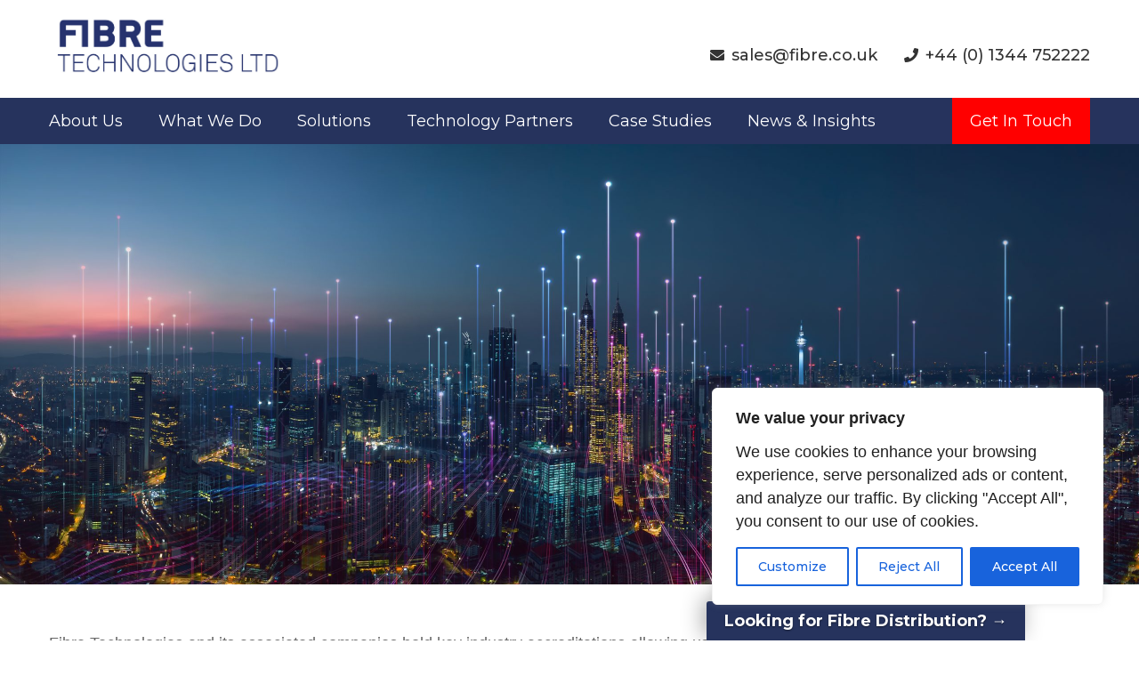

--- FILE ---
content_type: text/html; charset=UTF-8
request_url: https://fibre.co.uk/about/our-accreditations/
body_size: 22014
content:
<!DOCTYPE html>
<html lang="en-GB">
<head>
    <meta http-equiv="Content-Type" content="text/html; charset=UTF-8" />
    <meta name="viewport" content="width=device-width, initial-scale=1">
  	    <meta name='robots' content='index, follow, max-image-preview:large, max-snippet:-1, max-video-preview:-1' />

	<!-- This site is optimized with the Yoast SEO Premium plugin v21.5 (Yoast SEO v26.8) - https://yoast.com/product/yoast-seo-premium-wordpress/ -->
	<title>Our Accreditations | Fibre Technologies Ltd</title>
	<link rel="canonical" href="https://fibre.co.uk/about/our-accreditations/" />
	<meta property="og:locale" content="en_GB" />
	<meta property="og:type" content="article" />
	<meta property="og:title" content="Our Accreditations" />
	<meta property="og:url" content="https://fibre.co.uk/about/our-accreditations/" />
	<meta property="og:site_name" content="Fibre Technologies Ltd" />
	<meta property="article:modified_time" content="2022-03-16T09:00:23+00:00" />
	<meta property="og:image" content="https://fibre.co.uk/wp-content/uploads/2020/12/Screenshot-2020-12-08-at-13.11.24.png" />
	<meta property="og:image:width" content="412" />
	<meta property="og:image:height" content="126" />
	<meta property="og:image:type" content="image/png" />
	<meta name="twitter:card" content="summary_large_image" />
	<meta name="twitter:site" content="@FibreTechLtd" />
	<meta name="twitter:label1" content="Estimated reading time" />
	<meta name="twitter:data1" content="1 minute" />
	<script type="application/ld+json" class="yoast-schema-graph">{"@context":"https://schema.org","@graph":[{"@type":"WebPage","@id":"https://fibre.co.uk/about/our-accreditations/","url":"https://fibre.co.uk/about/our-accreditations/","name":"Our Accreditations | Fibre Technologies Ltd","isPartOf":{"@id":"https://fibre.co.uk/#website"},"datePublished":"2022-03-15T15:58:13+00:00","dateModified":"2022-03-16T09:00:23+00:00","breadcrumb":{"@id":"https://fibre.co.uk/about/our-accreditations/#breadcrumb"},"inLanguage":"en-GB","potentialAction":[{"@type":"ReadAction","target":["https://fibre.co.uk/about/our-accreditations/"]}]},{"@type":"BreadcrumbList","@id":"https://fibre.co.uk/about/our-accreditations/#breadcrumb","itemListElement":[{"@type":"ListItem","position":1,"name":"Home","item":"https://fibre.co.uk/"},{"@type":"ListItem","position":2,"name":"About Fibre Technologies","item":"https://fibre.co.uk/about/"},{"@type":"ListItem","position":3,"name":"Our Accreditations"}]},{"@type":"WebSite","@id":"https://fibre.co.uk/#website","url":"https://fibre.co.uk/","name":"Fibre Technologies Ltd","description":"Experts in Fibre Optics, Security, and Network Infrastructure","publisher":{"@id":"https://fibre.co.uk/#organization"},"alternateName":"Fibre Technologies Ltd","potentialAction":[{"@type":"SearchAction","target":{"@type":"EntryPoint","urlTemplate":"https://fibre.co.uk/?s={search_term_string}"},"query-input":{"@type":"PropertyValueSpecification","valueRequired":true,"valueName":"search_term_string"}}],"inLanguage":"en-GB"},{"@type":"Organization","@id":"https://fibre.co.uk/#organization","name":"Fibre Technologies Ltd","alternateName":"Fibre Technologies Ltd","url":"https://fibre.co.uk/","logo":{"@type":"ImageObject","inLanguage":"en-GB","@id":"https://fibre.co.uk/#/schema/logo/image/","url":"https://fibre.co.uk/wp-content/uploads/2020/12/Screenshot-2020-12-08-at-13.11.24.png","contentUrl":"https://fibre.co.uk/wp-content/uploads/2020/12/Screenshot-2020-12-08-at-13.11.24.png","width":412,"height":126,"caption":"Fibre Technologies Ltd"},"image":{"@id":"https://fibre.co.uk/#/schema/logo/image/"},"sameAs":["https://x.com/FibreTechLtd","https://www.linkedin.com/company/fibre-technologies-limited"]}]}</script>
	<!-- / Yoast SEO Premium plugin. -->


<link rel='dns-prefetch' href='//platform-api.sharethis.com' />
<link rel='dns-prefetch' href='//fonts.googleapis.com' />
<link rel='preconnect' href='https://fonts.gstatic.com' crossorigin />
<link rel="alternate" type="application/rss+xml" title="Fibre Technologies Ltd &raquo; Feed" href="https://fibre.co.uk/feed/" />
<link rel="alternate" title="oEmbed (JSON)" type="application/json+oembed" href="https://fibre.co.uk/wp-json/oembed/1.0/embed?url=https%3A%2F%2Ffibre.co.uk%2Fabout%2Four-accreditations%2F" />
<link rel="alternate" title="oEmbed (XML)" type="text/xml+oembed" href="https://fibre.co.uk/wp-json/oembed/1.0/embed?url=https%3A%2F%2Ffibre.co.uk%2Fabout%2Four-accreditations%2F&#038;format=xml" />
<style id='wp-img-auto-sizes-contain-inline-css' type='text/css'>
img:is([sizes=auto i],[sizes^="auto," i]){contain-intrinsic-size:3000px 1500px}
/*# sourceURL=wp-img-auto-sizes-contain-inline-css */
</style>
<style id='wp-emoji-styles-inline-css' type='text/css'>

	img.wp-smiley, img.emoji {
		display: inline !important;
		border: none !important;
		box-shadow: none !important;
		height: 1em !important;
		width: 1em !important;
		margin: 0 0.07em !important;
		vertical-align: -0.1em !important;
		background: none !important;
		padding: 0 !important;
	}
/*# sourceURL=wp-emoji-styles-inline-css */
</style>
<style id='wp-block-library-inline-css' type='text/css'>
:root{--wp-block-synced-color:#7a00df;--wp-block-synced-color--rgb:122,0,223;--wp-bound-block-color:var(--wp-block-synced-color);--wp-editor-canvas-background:#ddd;--wp-admin-theme-color:#007cba;--wp-admin-theme-color--rgb:0,124,186;--wp-admin-theme-color-darker-10:#006ba1;--wp-admin-theme-color-darker-10--rgb:0,107,160.5;--wp-admin-theme-color-darker-20:#005a87;--wp-admin-theme-color-darker-20--rgb:0,90,135;--wp-admin-border-width-focus:2px}@media (min-resolution:192dpi){:root{--wp-admin-border-width-focus:1.5px}}.wp-element-button{cursor:pointer}:root .has-very-light-gray-background-color{background-color:#eee}:root .has-very-dark-gray-background-color{background-color:#313131}:root .has-very-light-gray-color{color:#eee}:root .has-very-dark-gray-color{color:#313131}:root .has-vivid-green-cyan-to-vivid-cyan-blue-gradient-background{background:linear-gradient(135deg,#00d084,#0693e3)}:root .has-purple-crush-gradient-background{background:linear-gradient(135deg,#34e2e4,#4721fb 50%,#ab1dfe)}:root .has-hazy-dawn-gradient-background{background:linear-gradient(135deg,#faaca8,#dad0ec)}:root .has-subdued-olive-gradient-background{background:linear-gradient(135deg,#fafae1,#67a671)}:root .has-atomic-cream-gradient-background{background:linear-gradient(135deg,#fdd79a,#004a59)}:root .has-nightshade-gradient-background{background:linear-gradient(135deg,#330968,#31cdcf)}:root .has-midnight-gradient-background{background:linear-gradient(135deg,#020381,#2874fc)}:root{--wp--preset--font-size--normal:16px;--wp--preset--font-size--huge:42px}.has-regular-font-size{font-size:1em}.has-larger-font-size{font-size:2.625em}.has-normal-font-size{font-size:var(--wp--preset--font-size--normal)}.has-huge-font-size{font-size:var(--wp--preset--font-size--huge)}.has-text-align-center{text-align:center}.has-text-align-left{text-align:left}.has-text-align-right{text-align:right}.has-fit-text{white-space:nowrap!important}#end-resizable-editor-section{display:none}.aligncenter{clear:both}.items-justified-left{justify-content:flex-start}.items-justified-center{justify-content:center}.items-justified-right{justify-content:flex-end}.items-justified-space-between{justify-content:space-between}.screen-reader-text{border:0;clip-path:inset(50%);height:1px;margin:-1px;overflow:hidden;padding:0;position:absolute;width:1px;word-wrap:normal!important}.screen-reader-text:focus{background-color:#ddd;clip-path:none;color:#444;display:block;font-size:1em;height:auto;left:5px;line-height:normal;padding:15px 23px 14px;text-decoration:none;top:5px;width:auto;z-index:100000}html :where(.has-border-color){border-style:solid}html :where([style*=border-top-color]){border-top-style:solid}html :where([style*=border-right-color]){border-right-style:solid}html :where([style*=border-bottom-color]){border-bottom-style:solid}html :where([style*=border-left-color]){border-left-style:solid}html :where([style*=border-width]){border-style:solid}html :where([style*=border-top-width]){border-top-style:solid}html :where([style*=border-right-width]){border-right-style:solid}html :where([style*=border-bottom-width]){border-bottom-style:solid}html :where([style*=border-left-width]){border-left-style:solid}html :where(img[class*=wp-image-]){height:auto;max-width:100%}:where(figure){margin:0 0 1em}html :where(.is-position-sticky){--wp-admin--admin-bar--position-offset:var(--wp-admin--admin-bar--height,0px)}@media screen and (max-width:600px){html :where(.is-position-sticky){--wp-admin--admin-bar--position-offset:0px}}

/*# sourceURL=wp-block-library-inline-css */
</style><style id='global-styles-inline-css' type='text/css'>
:root{--wp--preset--aspect-ratio--square: 1;--wp--preset--aspect-ratio--4-3: 4/3;--wp--preset--aspect-ratio--3-4: 3/4;--wp--preset--aspect-ratio--3-2: 3/2;--wp--preset--aspect-ratio--2-3: 2/3;--wp--preset--aspect-ratio--16-9: 16/9;--wp--preset--aspect-ratio--9-16: 9/16;--wp--preset--color--black: #000000;--wp--preset--color--cyan-bluish-gray: #abb8c3;--wp--preset--color--white: #ffffff;--wp--preset--color--pale-pink: #f78da7;--wp--preset--color--vivid-red: #cf2e2e;--wp--preset--color--luminous-vivid-orange: #ff6900;--wp--preset--color--luminous-vivid-amber: #fcb900;--wp--preset--color--light-green-cyan: #7bdcb5;--wp--preset--color--vivid-green-cyan: #00d084;--wp--preset--color--pale-cyan-blue: #8ed1fc;--wp--preset--color--vivid-cyan-blue: #0693e3;--wp--preset--color--vivid-purple: #9b51e0;--wp--preset--gradient--vivid-cyan-blue-to-vivid-purple: linear-gradient(135deg,rgb(6,147,227) 0%,rgb(155,81,224) 100%);--wp--preset--gradient--light-green-cyan-to-vivid-green-cyan: linear-gradient(135deg,rgb(122,220,180) 0%,rgb(0,208,130) 100%);--wp--preset--gradient--luminous-vivid-amber-to-luminous-vivid-orange: linear-gradient(135deg,rgb(252,185,0) 0%,rgb(255,105,0) 100%);--wp--preset--gradient--luminous-vivid-orange-to-vivid-red: linear-gradient(135deg,rgb(255,105,0) 0%,rgb(207,46,46) 100%);--wp--preset--gradient--very-light-gray-to-cyan-bluish-gray: linear-gradient(135deg,rgb(238,238,238) 0%,rgb(169,184,195) 100%);--wp--preset--gradient--cool-to-warm-spectrum: linear-gradient(135deg,rgb(74,234,220) 0%,rgb(151,120,209) 20%,rgb(207,42,186) 40%,rgb(238,44,130) 60%,rgb(251,105,98) 80%,rgb(254,248,76) 100%);--wp--preset--gradient--blush-light-purple: linear-gradient(135deg,rgb(255,206,236) 0%,rgb(152,150,240) 100%);--wp--preset--gradient--blush-bordeaux: linear-gradient(135deg,rgb(254,205,165) 0%,rgb(254,45,45) 50%,rgb(107,0,62) 100%);--wp--preset--gradient--luminous-dusk: linear-gradient(135deg,rgb(255,203,112) 0%,rgb(199,81,192) 50%,rgb(65,88,208) 100%);--wp--preset--gradient--pale-ocean: linear-gradient(135deg,rgb(255,245,203) 0%,rgb(182,227,212) 50%,rgb(51,167,181) 100%);--wp--preset--gradient--electric-grass: linear-gradient(135deg,rgb(202,248,128) 0%,rgb(113,206,126) 100%);--wp--preset--gradient--midnight: linear-gradient(135deg,rgb(2,3,129) 0%,rgb(40,116,252) 100%);--wp--preset--font-size--small: 13px;--wp--preset--font-size--medium: 20px;--wp--preset--font-size--large: 36px;--wp--preset--font-size--x-large: 42px;--wp--preset--spacing--20: 0.44rem;--wp--preset--spacing--30: 0.67rem;--wp--preset--spacing--40: 1rem;--wp--preset--spacing--50: 1.5rem;--wp--preset--spacing--60: 2.25rem;--wp--preset--spacing--70: 3.38rem;--wp--preset--spacing--80: 5.06rem;--wp--preset--shadow--natural: 6px 6px 9px rgba(0, 0, 0, 0.2);--wp--preset--shadow--deep: 12px 12px 50px rgba(0, 0, 0, 0.4);--wp--preset--shadow--sharp: 6px 6px 0px rgba(0, 0, 0, 0.2);--wp--preset--shadow--outlined: 6px 6px 0px -3px rgb(255, 255, 255), 6px 6px rgb(0, 0, 0);--wp--preset--shadow--crisp: 6px 6px 0px rgb(0, 0, 0);}:where(.is-layout-flex){gap: 0.5em;}:where(.is-layout-grid){gap: 0.5em;}body .is-layout-flex{display: flex;}.is-layout-flex{flex-wrap: wrap;align-items: center;}.is-layout-flex > :is(*, div){margin: 0;}body .is-layout-grid{display: grid;}.is-layout-grid > :is(*, div){margin: 0;}:where(.wp-block-columns.is-layout-flex){gap: 2em;}:where(.wp-block-columns.is-layout-grid){gap: 2em;}:where(.wp-block-post-template.is-layout-flex){gap: 1.25em;}:where(.wp-block-post-template.is-layout-grid){gap: 1.25em;}.has-black-color{color: var(--wp--preset--color--black) !important;}.has-cyan-bluish-gray-color{color: var(--wp--preset--color--cyan-bluish-gray) !important;}.has-white-color{color: var(--wp--preset--color--white) !important;}.has-pale-pink-color{color: var(--wp--preset--color--pale-pink) !important;}.has-vivid-red-color{color: var(--wp--preset--color--vivid-red) !important;}.has-luminous-vivid-orange-color{color: var(--wp--preset--color--luminous-vivid-orange) !important;}.has-luminous-vivid-amber-color{color: var(--wp--preset--color--luminous-vivid-amber) !important;}.has-light-green-cyan-color{color: var(--wp--preset--color--light-green-cyan) !important;}.has-vivid-green-cyan-color{color: var(--wp--preset--color--vivid-green-cyan) !important;}.has-pale-cyan-blue-color{color: var(--wp--preset--color--pale-cyan-blue) !important;}.has-vivid-cyan-blue-color{color: var(--wp--preset--color--vivid-cyan-blue) !important;}.has-vivid-purple-color{color: var(--wp--preset--color--vivid-purple) !important;}.has-black-background-color{background-color: var(--wp--preset--color--black) !important;}.has-cyan-bluish-gray-background-color{background-color: var(--wp--preset--color--cyan-bluish-gray) !important;}.has-white-background-color{background-color: var(--wp--preset--color--white) !important;}.has-pale-pink-background-color{background-color: var(--wp--preset--color--pale-pink) !important;}.has-vivid-red-background-color{background-color: var(--wp--preset--color--vivid-red) !important;}.has-luminous-vivid-orange-background-color{background-color: var(--wp--preset--color--luminous-vivid-orange) !important;}.has-luminous-vivid-amber-background-color{background-color: var(--wp--preset--color--luminous-vivid-amber) !important;}.has-light-green-cyan-background-color{background-color: var(--wp--preset--color--light-green-cyan) !important;}.has-vivid-green-cyan-background-color{background-color: var(--wp--preset--color--vivid-green-cyan) !important;}.has-pale-cyan-blue-background-color{background-color: var(--wp--preset--color--pale-cyan-blue) !important;}.has-vivid-cyan-blue-background-color{background-color: var(--wp--preset--color--vivid-cyan-blue) !important;}.has-vivid-purple-background-color{background-color: var(--wp--preset--color--vivid-purple) !important;}.has-black-border-color{border-color: var(--wp--preset--color--black) !important;}.has-cyan-bluish-gray-border-color{border-color: var(--wp--preset--color--cyan-bluish-gray) !important;}.has-white-border-color{border-color: var(--wp--preset--color--white) !important;}.has-pale-pink-border-color{border-color: var(--wp--preset--color--pale-pink) !important;}.has-vivid-red-border-color{border-color: var(--wp--preset--color--vivid-red) !important;}.has-luminous-vivid-orange-border-color{border-color: var(--wp--preset--color--luminous-vivid-orange) !important;}.has-luminous-vivid-amber-border-color{border-color: var(--wp--preset--color--luminous-vivid-amber) !important;}.has-light-green-cyan-border-color{border-color: var(--wp--preset--color--light-green-cyan) !important;}.has-vivid-green-cyan-border-color{border-color: var(--wp--preset--color--vivid-green-cyan) !important;}.has-pale-cyan-blue-border-color{border-color: var(--wp--preset--color--pale-cyan-blue) !important;}.has-vivid-cyan-blue-border-color{border-color: var(--wp--preset--color--vivid-cyan-blue) !important;}.has-vivid-purple-border-color{border-color: var(--wp--preset--color--vivid-purple) !important;}.has-vivid-cyan-blue-to-vivid-purple-gradient-background{background: var(--wp--preset--gradient--vivid-cyan-blue-to-vivid-purple) !important;}.has-light-green-cyan-to-vivid-green-cyan-gradient-background{background: var(--wp--preset--gradient--light-green-cyan-to-vivid-green-cyan) !important;}.has-luminous-vivid-amber-to-luminous-vivid-orange-gradient-background{background: var(--wp--preset--gradient--luminous-vivid-amber-to-luminous-vivid-orange) !important;}.has-luminous-vivid-orange-to-vivid-red-gradient-background{background: var(--wp--preset--gradient--luminous-vivid-orange-to-vivid-red) !important;}.has-very-light-gray-to-cyan-bluish-gray-gradient-background{background: var(--wp--preset--gradient--very-light-gray-to-cyan-bluish-gray) !important;}.has-cool-to-warm-spectrum-gradient-background{background: var(--wp--preset--gradient--cool-to-warm-spectrum) !important;}.has-blush-light-purple-gradient-background{background: var(--wp--preset--gradient--blush-light-purple) !important;}.has-blush-bordeaux-gradient-background{background: var(--wp--preset--gradient--blush-bordeaux) !important;}.has-luminous-dusk-gradient-background{background: var(--wp--preset--gradient--luminous-dusk) !important;}.has-pale-ocean-gradient-background{background: var(--wp--preset--gradient--pale-ocean) !important;}.has-electric-grass-gradient-background{background: var(--wp--preset--gradient--electric-grass) !important;}.has-midnight-gradient-background{background: var(--wp--preset--gradient--midnight) !important;}.has-small-font-size{font-size: var(--wp--preset--font-size--small) !important;}.has-medium-font-size{font-size: var(--wp--preset--font-size--medium) !important;}.has-large-font-size{font-size: var(--wp--preset--font-size--large) !important;}.has-x-large-font-size{font-size: var(--wp--preset--font-size--x-large) !important;}
/*# sourceURL=global-styles-inline-css */
</style>

<style id='classic-theme-styles-inline-css' type='text/css'>
/*! This file is auto-generated */
.wp-block-button__link{color:#fff;background-color:#32373c;border-radius:9999px;box-shadow:none;text-decoration:none;padding:calc(.667em + 2px) calc(1.333em + 2px);font-size:1.125em}.wp-block-file__button{background:#32373c;color:#fff;text-decoration:none}
/*# sourceURL=/wp-includes/css/classic-themes.min.css */
</style>
<link rel='stylesheet' id='contact-form-7-css' href='https://fibre.co.uk/wp-content/plugins/contact-form-7/includes/css/styles.css?ver=6.1.4' type='text/css' media='all' />
<link rel='stylesheet' id='rs-plugin-settings-css' href='https://fibre.co.uk/wp-content/plugins/revslider/public/assets/css/rs6.css?ver=6.2.23' type='text/css' media='all' />
<style id='rs-plugin-settings-inline-css' type='text/css'>
#rs-demo-id {}
/*# sourceURL=rs-plugin-settings-inline-css */
</style>
<link rel='stylesheet' id='parent-style-css' href='https://fibre.co.uk/wp-content/themes/mbstore/style.css?ver=6.9' type='text/css' media='all' />
<link rel='stylesheet' id='child-style-css' href='https://fibre.co.uk/wp-content/themes/mbstore-child/style.css?ver=6.9' type='text/css' media='all' />
<link rel='stylesheet' id='bootstrap-css' href='https://fibre.co.uk/wp-content/themes/mbstore/assets/css/bootstrap.min.css?ver=6.9' type='text/css' media='all' />
<link rel='stylesheet' id='owlcarousel-css' href='https://fibre.co.uk/wp-content/themes/mbstore/assets/css/owl.carousel.min.css?ver=6.9' type='text/css' media='all' />
<link rel='stylesheet' id='slick-css' href='https://fibre.co.uk/wp-content/themes/mbstore/assets/css/slick.min.css?ver=6.9' type='text/css' media='all' />
<link rel='stylesheet' id='flaticon-css' href='https://fibre.co.uk/wp-content/themes/mbstore/assets/fonts/flat-icon/flaticon.css?ver=6.9' type='text/css' media='all' />
<link rel='stylesheet' id='font-awesome-css' href='https://fibre.co.uk/wp-content/themes/mbstore/assets/fonts/awesome/css/font-awesome.min.css?ver=6.9' type='text/css' media='all' />
<link rel='stylesheet' id='mbstore-ie9-css' href='https://fibre.co.uk/wp-content/themes/mbstore/assets/css/ie9.css?ver=6.9' type='text/css' media='all' />
<link rel='stylesheet' id='select2-css' href='https://fibre.co.uk/wp-content/themes/mbstore/assets/css/select2.min.css?ver=6.9' type='text/css' media='all' />
<link rel='stylesheet' id='mbstore-theme-style-css' href='https://fibre.co.uk/wp-content/themes/mbstore/assets/css/theme-26336d-666666.css?ver=6.9' type='text/css' media='all' />
<style id='mbstore-theme-style-inline-css' type='text/css'>
body {font-family:Montserrat;font-weight:500;font-size:14px;color:#666666;}
/*# sourceURL=mbstore-theme-style-inline-css */
</style>
<link rel='stylesheet' id='js_composer_front-css' href='https://fibre.co.uk/wp-content/plugins/js_composer/assets/css/js_composer.min.css?ver=7.9' type='text/css' media='all' />
<link rel="preload" as="style" href="https://fonts.googleapis.com/css?family=Montserrat:100,200,300,400,500,600,700,800,900,100italic,200italic,300italic,400italic,500italic,600italic,700italic,800italic,900italic&#038;display=swap&#038;ver=1632731754" /><link rel="stylesheet" href="https://fonts.googleapis.com/css?family=Montserrat:100,200,300,400,500,600,700,800,900,100italic,200italic,300italic,400italic,500italic,600italic,700italic,800italic,900italic&#038;display=swap&#038;ver=1632731754" media="print" onload="this.media='all'"><noscript><link rel="stylesheet" href="https://fonts.googleapis.com/css?family=Montserrat:100,200,300,400,500,600,700,800,900,100italic,200italic,300italic,400italic,500italic,600italic,700italic,800italic,900italic&#038;display=swap&#038;ver=1632731754" /></noscript><script type="text/javascript" id="cookie-law-info-js-extra">
/* <![CDATA[ */
var _ckyConfig = {"_ipData":[],"_assetsURL":"https://fibre.co.uk/wp-content/plugins/cookie-law-info/lite/frontend/images/","_publicURL":"https://fibre.co.uk","_expiry":"365","_categories":[{"name":"Necessary","slug":"necessary","isNecessary":true,"ccpaDoNotSell":true,"cookies":[],"active":true,"defaultConsent":{"gdpr":true,"ccpa":true}},{"name":"Functional","slug":"functional","isNecessary":false,"ccpaDoNotSell":true,"cookies":[],"active":true,"defaultConsent":{"gdpr":false,"ccpa":false}},{"name":"Analytics","slug":"analytics","isNecessary":false,"ccpaDoNotSell":true,"cookies":[],"active":true,"defaultConsent":{"gdpr":false,"ccpa":false}},{"name":"Performance","slug":"performance","isNecessary":false,"ccpaDoNotSell":true,"cookies":[],"active":true,"defaultConsent":{"gdpr":false,"ccpa":false}},{"name":"Advertisement","slug":"advertisement","isNecessary":false,"ccpaDoNotSell":true,"cookies":[],"active":true,"defaultConsent":{"gdpr":false,"ccpa":false}}],"_activeLaw":"gdpr","_rootDomain":"","_block":"1","_showBanner":"1","_bannerConfig":{"settings":{"type":"box","preferenceCenterType":"popup","position":"bottom-right","applicableLaw":"gdpr"},"behaviours":{"reloadBannerOnAccept":false,"loadAnalyticsByDefault":false,"animations":{"onLoad":"animate","onHide":"sticky"}},"config":{"revisitConsent":{"status":true,"tag":"revisit-consent","position":"bottom-left","meta":{"url":"#"},"styles":{"background-color":"#0056a7"},"elements":{"title":{"type":"text","tag":"revisit-consent-title","status":true,"styles":{"color":"#0056a7"}}}},"preferenceCenter":{"toggle":{"status":true,"tag":"detail-category-toggle","type":"toggle","states":{"active":{"styles":{"background-color":"#1863DC"}},"inactive":{"styles":{"background-color":"#D0D5D2"}}}}},"categoryPreview":{"status":false,"toggle":{"status":true,"tag":"detail-category-preview-toggle","type":"toggle","states":{"active":{"styles":{"background-color":"#1863DC"}},"inactive":{"styles":{"background-color":"#D0D5D2"}}}}},"videoPlaceholder":{"status":true,"styles":{"background-color":"#000000","border-color":"#000000","color":"#ffffff"}},"readMore":{"status":false,"tag":"readmore-button","type":"link","meta":{"noFollow":true,"newTab":true},"styles":{"color":"#1863dc","background-color":"transparent","border-color":"transparent"}},"showMore":{"status":true,"tag":"show-desc-button","type":"button","styles":{"color":"#1863DC"}},"showLess":{"status":true,"tag":"hide-desc-button","type":"button","styles":{"color":"#1863DC"}},"alwaysActive":{"status":true,"tag":"always-active","styles":{"color":"#008000"}},"manualLinks":{"status":true,"tag":"manual-links","type":"link","styles":{"color":"#1863DC"}},"auditTable":{"status":true},"optOption":{"status":true,"toggle":{"status":true,"tag":"optout-option-toggle","type":"toggle","states":{"active":{"styles":{"background-color":"#1863dc"}},"inactive":{"styles":{"background-color":"#FFFFFF"}}}}}}},"_version":"3.3.9.1","_logConsent":"1","_tags":[{"tag":"accept-button","styles":{"color":"#FFFFFF","background-color":"#1863dc","border-color":"#1863dc"}},{"tag":"reject-button","styles":{"color":"#1863dc","background-color":"transparent","border-color":"#1863dc"}},{"tag":"settings-button","styles":{"color":"#1863dc","background-color":"transparent","border-color":"#1863dc"}},{"tag":"readmore-button","styles":{"color":"#1863dc","background-color":"transparent","border-color":"transparent"}},{"tag":"donotsell-button","styles":{"color":"#1863dc","background-color":"transparent","border-color":"transparent"}},{"tag":"show-desc-button","styles":{"color":"#1863DC"}},{"tag":"hide-desc-button","styles":{"color":"#1863DC"}},{"tag":"cky-always-active","styles":[]},{"tag":"cky-link","styles":[]},{"tag":"accept-button","styles":{"color":"#FFFFFF","background-color":"#1863dc","border-color":"#1863dc"}},{"tag":"revisit-consent","styles":{"background-color":"#0056a7"}}],"_shortCodes":[{"key":"cky_readmore","content":"\u003Ca href=\"#\" class=\"cky-policy\" aria-label=\"Read More\" target=\"_blank\" rel=\"noopener\" data-cky-tag=\"readmore-button\"\u003ERead More\u003C/a\u003E","tag":"readmore-button","status":false,"attributes":{"rel":"nofollow","target":"_blank"}},{"key":"cky_show_desc","content":"\u003Cbutton class=\"cky-show-desc-btn\" data-cky-tag=\"show-desc-button\" aria-label=\"Show more\"\u003EShow more\u003C/button\u003E","tag":"show-desc-button","status":true,"attributes":[]},{"key":"cky_hide_desc","content":"\u003Cbutton class=\"cky-show-desc-btn\" data-cky-tag=\"hide-desc-button\" aria-label=\"Show less\"\u003EShow less\u003C/button\u003E","tag":"hide-desc-button","status":true,"attributes":[]},{"key":"cky_optout_show_desc","content":"[cky_optout_show_desc]","tag":"optout-show-desc-button","status":true,"attributes":[]},{"key":"cky_optout_hide_desc","content":"[cky_optout_hide_desc]","tag":"optout-hide-desc-button","status":true,"attributes":[]},{"key":"cky_category_toggle_label","content":"[cky_{{status}}_category_label] [cky_preference_{{category_slug}}_title]","tag":"","status":true,"attributes":[]},{"key":"cky_enable_category_label","content":"Enable","tag":"","status":true,"attributes":[]},{"key":"cky_disable_category_label","content":"Disable","tag":"","status":true,"attributes":[]},{"key":"cky_video_placeholder","content":"\u003Cdiv class=\"video-placeholder-normal\" data-cky-tag=\"video-placeholder\" id=\"[UNIQUEID]\"\u003E\u003Cp class=\"video-placeholder-text-normal\" data-cky-tag=\"placeholder-title\"\u003EPlease accept cookies to access this content\u003C/p\u003E\u003C/div\u003E","tag":"","status":true,"attributes":[]},{"key":"cky_enable_optout_label","content":"Enable","tag":"","status":true,"attributes":[]},{"key":"cky_disable_optout_label","content":"Disable","tag":"","status":true,"attributes":[]},{"key":"cky_optout_toggle_label","content":"[cky_{{status}}_optout_label] [cky_optout_option_title]","tag":"","status":true,"attributes":[]},{"key":"cky_optout_option_title","content":"Do Not Sell or Share My Personal Information","tag":"","status":true,"attributes":[]},{"key":"cky_optout_close_label","content":"Close","tag":"","status":true,"attributes":[]},{"key":"cky_preference_close_label","content":"Close","tag":"","status":true,"attributes":[]}],"_rtl":"","_language":"en","_providersToBlock":[]};
var _ckyStyles = {"css":".cky-overlay{background: #000000; opacity: 0.4; position: fixed; top: 0; left: 0; width: 100%; height: 100%; z-index: 99999999;}.cky-hide{display: none;}.cky-btn-revisit-wrapper{display: flex; align-items: center; justify-content: center; background: #0056a7; width: 45px; height: 45px; border-radius: 50%; position: fixed; z-index: 999999; cursor: pointer;}.cky-revisit-bottom-left{bottom: 15px; left: 15px;}.cky-revisit-bottom-right{bottom: 15px; right: 15px;}.cky-btn-revisit-wrapper .cky-btn-revisit{display: flex; align-items: center; justify-content: center; background: none; border: none; cursor: pointer; position: relative; margin: 0; padding: 0;}.cky-btn-revisit-wrapper .cky-btn-revisit img{max-width: fit-content; margin: 0; height: 30px; width: 30px;}.cky-revisit-bottom-left:hover::before{content: attr(data-tooltip); position: absolute; background: #4e4b66; color: #ffffff; left: calc(100% + 7px); font-size: 12px; line-height: 16px; width: max-content; padding: 4px 8px; border-radius: 4px;}.cky-revisit-bottom-left:hover::after{position: absolute; content: \"\"; border: 5px solid transparent; left: calc(100% + 2px); border-left-width: 0; border-right-color: #4e4b66;}.cky-revisit-bottom-right:hover::before{content: attr(data-tooltip); position: absolute; background: #4e4b66; color: #ffffff; right: calc(100% + 7px); font-size: 12px; line-height: 16px; width: max-content; padding: 4px 8px; border-radius: 4px;}.cky-revisit-bottom-right:hover::after{position: absolute; content: \"\"; border: 5px solid transparent; right: calc(100% + 2px); border-right-width: 0; border-left-color: #4e4b66;}.cky-revisit-hide{display: none;}.cky-consent-container{position: fixed; width: 440px; box-sizing: border-box; z-index: 9999999; border-radius: 6px;}.cky-consent-container .cky-consent-bar{background: #ffffff; border: 1px solid; padding: 20px 26px; box-shadow: 0 -1px 10px 0 #acabab4d; border-radius: 6px;}.cky-box-bottom-left{bottom: 40px; left: 40px;}.cky-box-bottom-right{bottom: 40px; right: 40px;}.cky-box-top-left{top: 40px; left: 40px;}.cky-box-top-right{top: 40px; right: 40px;}.cky-custom-brand-logo-wrapper .cky-custom-brand-logo{width: 100px; height: auto; margin: 0 0 12px 0;}.cky-notice .cky-title{color: #212121; font-weight: 700; font-size: 18px; line-height: 24px; margin: 0 0 12px 0;}.cky-notice-des *,.cky-preference-content-wrapper *,.cky-accordion-header-des *,.cky-gpc-wrapper .cky-gpc-desc *{font-size: 14px;}.cky-notice-des{color: #212121; font-size: 14px; line-height: 24px; font-weight: 400;}.cky-notice-des img{height: 25px; width: 25px;}.cky-consent-bar .cky-notice-des p,.cky-gpc-wrapper .cky-gpc-desc p,.cky-preference-body-wrapper .cky-preference-content-wrapper p,.cky-accordion-header-wrapper .cky-accordion-header-des p,.cky-cookie-des-table li div:last-child p{color: inherit; margin-top: 0; overflow-wrap: break-word;}.cky-notice-des P:last-child,.cky-preference-content-wrapper p:last-child,.cky-cookie-des-table li div:last-child p:last-child,.cky-gpc-wrapper .cky-gpc-desc p:last-child{margin-bottom: 0;}.cky-notice-des a.cky-policy,.cky-notice-des button.cky-policy{font-size: 14px; color: #1863dc; white-space: nowrap; cursor: pointer; background: transparent; border: 1px solid; text-decoration: underline;}.cky-notice-des button.cky-policy{padding: 0;}.cky-notice-des a.cky-policy:focus-visible,.cky-notice-des button.cky-policy:focus-visible,.cky-preference-content-wrapper .cky-show-desc-btn:focus-visible,.cky-accordion-header .cky-accordion-btn:focus-visible,.cky-preference-header .cky-btn-close:focus-visible,.cky-switch input[type=\"checkbox\"]:focus-visible,.cky-footer-wrapper a:focus-visible,.cky-btn:focus-visible{outline: 2px solid #1863dc; outline-offset: 2px;}.cky-btn:focus:not(:focus-visible),.cky-accordion-header .cky-accordion-btn:focus:not(:focus-visible),.cky-preference-content-wrapper .cky-show-desc-btn:focus:not(:focus-visible),.cky-btn-revisit-wrapper .cky-btn-revisit:focus:not(:focus-visible),.cky-preference-header .cky-btn-close:focus:not(:focus-visible),.cky-consent-bar .cky-banner-btn-close:focus:not(:focus-visible){outline: 0;}button.cky-show-desc-btn:not(:hover):not(:active){color: #1863dc; background: transparent;}button.cky-accordion-btn:not(:hover):not(:active),button.cky-banner-btn-close:not(:hover):not(:active),button.cky-btn-revisit:not(:hover):not(:active),button.cky-btn-close:not(:hover):not(:active){background: transparent;}.cky-consent-bar button:hover,.cky-modal.cky-modal-open button:hover,.cky-consent-bar button:focus,.cky-modal.cky-modal-open button:focus{text-decoration: none;}.cky-notice-btn-wrapper{display: flex; justify-content: flex-start; align-items: center; flex-wrap: wrap; margin-top: 16px;}.cky-notice-btn-wrapper .cky-btn{text-shadow: none; box-shadow: none;}.cky-btn{flex: auto; max-width: 100%; font-size: 14px; font-family: inherit; line-height: 24px; padding: 8px; font-weight: 500; margin: 0 8px 0 0; border-radius: 2px; cursor: pointer; text-align: center; text-transform: none; min-height: 0;}.cky-btn:hover{opacity: 0.8;}.cky-btn-customize{color: #1863dc; background: transparent; border: 2px solid #1863dc;}.cky-btn-reject{color: #1863dc; background: transparent; border: 2px solid #1863dc;}.cky-btn-accept{background: #1863dc; color: #ffffff; border: 2px solid #1863dc;}.cky-btn:last-child{margin-right: 0;}@media (max-width: 576px){.cky-box-bottom-left{bottom: 0; left: 0;}.cky-box-bottom-right{bottom: 0; right: 0;}.cky-box-top-left{top: 0; left: 0;}.cky-box-top-right{top: 0; right: 0;}}@media (max-width: 440px){.cky-box-bottom-left, .cky-box-bottom-right, .cky-box-top-left, .cky-box-top-right{width: 100%; max-width: 100%;}.cky-consent-container .cky-consent-bar{padding: 20px 0;}.cky-custom-brand-logo-wrapper, .cky-notice .cky-title, .cky-notice-des, .cky-notice-btn-wrapper{padding: 0 24px;}.cky-notice-des{max-height: 40vh; overflow-y: scroll;}.cky-notice-btn-wrapper{flex-direction: column; margin-top: 0;}.cky-btn{width: 100%; margin: 10px 0 0 0;}.cky-notice-btn-wrapper .cky-btn-customize{order: 2;}.cky-notice-btn-wrapper .cky-btn-reject{order: 3;}.cky-notice-btn-wrapper .cky-btn-accept{order: 1; margin-top: 16px;}}@media (max-width: 352px){.cky-notice .cky-title{font-size: 16px;}.cky-notice-des *{font-size: 12px;}.cky-notice-des, .cky-btn{font-size: 12px;}}.cky-modal.cky-modal-open{display: flex; visibility: visible; -webkit-transform: translate(-50%, -50%); -moz-transform: translate(-50%, -50%); -ms-transform: translate(-50%, -50%); -o-transform: translate(-50%, -50%); transform: translate(-50%, -50%); top: 50%; left: 50%; transition: all 1s ease;}.cky-modal{box-shadow: 0 32px 68px rgba(0, 0, 0, 0.3); margin: 0 auto; position: fixed; max-width: 100%; background: #ffffff; top: 50%; box-sizing: border-box; border-radius: 6px; z-index: 999999999; color: #212121; -webkit-transform: translate(-50%, 100%); -moz-transform: translate(-50%, 100%); -ms-transform: translate(-50%, 100%); -o-transform: translate(-50%, 100%); transform: translate(-50%, 100%); visibility: hidden; transition: all 0s ease;}.cky-preference-center{max-height: 79vh; overflow: hidden; width: 845px; overflow: hidden; flex: 1 1 0; display: flex; flex-direction: column; border-radius: 6px;}.cky-preference-header{display: flex; align-items: center; justify-content: space-between; padding: 22px 24px; border-bottom: 1px solid;}.cky-preference-header .cky-preference-title{font-size: 18px; font-weight: 700; line-height: 24px;}.cky-preference-header .cky-btn-close{margin: 0; cursor: pointer; vertical-align: middle; padding: 0; background: none; border: none; width: auto; height: auto; min-height: 0; line-height: 0; text-shadow: none; box-shadow: none;}.cky-preference-header .cky-btn-close img{margin: 0; height: 10px; width: 10px;}.cky-preference-body-wrapper{padding: 0 24px; flex: 1; overflow: auto; box-sizing: border-box;}.cky-preference-content-wrapper,.cky-gpc-wrapper .cky-gpc-desc{font-size: 14px; line-height: 24px; font-weight: 400; padding: 12px 0;}.cky-preference-content-wrapper{border-bottom: 1px solid;}.cky-preference-content-wrapper img{height: 25px; width: 25px;}.cky-preference-content-wrapper .cky-show-desc-btn{font-size: 14px; font-family: inherit; color: #1863dc; text-decoration: none; line-height: 24px; padding: 0; margin: 0; white-space: nowrap; cursor: pointer; background: transparent; border-color: transparent; text-transform: none; min-height: 0; text-shadow: none; box-shadow: none;}.cky-accordion-wrapper{margin-bottom: 10px;}.cky-accordion{border-bottom: 1px solid;}.cky-accordion:last-child{border-bottom: none;}.cky-accordion .cky-accordion-item{display: flex; margin-top: 10px;}.cky-accordion .cky-accordion-body{display: none;}.cky-accordion.cky-accordion-active .cky-accordion-body{display: block; padding: 0 22px; margin-bottom: 16px;}.cky-accordion-header-wrapper{cursor: pointer; width: 100%;}.cky-accordion-item .cky-accordion-header{display: flex; justify-content: space-between; align-items: center;}.cky-accordion-header .cky-accordion-btn{font-size: 16px; font-family: inherit; color: #212121; line-height: 24px; background: none; border: none; font-weight: 700; padding: 0; margin: 0; cursor: pointer; text-transform: none; min-height: 0; text-shadow: none; box-shadow: none;}.cky-accordion-header .cky-always-active{color: #008000; font-weight: 600; line-height: 24px; font-size: 14px;}.cky-accordion-header-des{font-size: 14px; line-height: 24px; margin: 10px 0 16px 0;}.cky-accordion-chevron{margin-right: 22px; position: relative; cursor: pointer;}.cky-accordion-chevron-hide{display: none;}.cky-accordion .cky-accordion-chevron i::before{content: \"\"; position: absolute; border-right: 1.4px solid; border-bottom: 1.4px solid; border-color: inherit; height: 6px; width: 6px; -webkit-transform: rotate(-45deg); -moz-transform: rotate(-45deg); -ms-transform: rotate(-45deg); -o-transform: rotate(-45deg); transform: rotate(-45deg); transition: all 0.2s ease-in-out; top: 8px;}.cky-accordion.cky-accordion-active .cky-accordion-chevron i::before{-webkit-transform: rotate(45deg); -moz-transform: rotate(45deg); -ms-transform: rotate(45deg); -o-transform: rotate(45deg); transform: rotate(45deg);}.cky-audit-table{background: #f4f4f4; border-radius: 6px;}.cky-audit-table .cky-empty-cookies-text{color: inherit; font-size: 12px; line-height: 24px; margin: 0; padding: 10px;}.cky-audit-table .cky-cookie-des-table{font-size: 12px; line-height: 24px; font-weight: normal; padding: 15px 10px; border-bottom: 1px solid; border-bottom-color: inherit; margin: 0;}.cky-audit-table .cky-cookie-des-table:last-child{border-bottom: none;}.cky-audit-table .cky-cookie-des-table li{list-style-type: none; display: flex; padding: 3px 0;}.cky-audit-table .cky-cookie-des-table li:first-child{padding-top: 0;}.cky-cookie-des-table li div:first-child{width: 100px; font-weight: 600; word-break: break-word; word-wrap: break-word;}.cky-cookie-des-table li div:last-child{flex: 1; word-break: break-word; word-wrap: break-word; margin-left: 8px;}.cky-footer-shadow{display: block; width: 100%; height: 40px; background: linear-gradient(180deg, rgba(255, 255, 255, 0) 0%, #ffffff 100%); position: absolute; bottom: calc(100% - 1px);}.cky-footer-wrapper{position: relative;}.cky-prefrence-btn-wrapper{display: flex; flex-wrap: wrap; align-items: center; justify-content: center; padding: 22px 24px; border-top: 1px solid;}.cky-prefrence-btn-wrapper .cky-btn{flex: auto; max-width: 100%; text-shadow: none; box-shadow: none;}.cky-btn-preferences{color: #1863dc; background: transparent; border: 2px solid #1863dc;}.cky-preference-header,.cky-preference-body-wrapper,.cky-preference-content-wrapper,.cky-accordion-wrapper,.cky-accordion,.cky-accordion-wrapper,.cky-footer-wrapper,.cky-prefrence-btn-wrapper{border-color: inherit;}@media (max-width: 845px){.cky-modal{max-width: calc(100% - 16px);}}@media (max-width: 576px){.cky-modal{max-width: 100%;}.cky-preference-center{max-height: 100vh;}.cky-prefrence-btn-wrapper{flex-direction: column;}.cky-accordion.cky-accordion-active .cky-accordion-body{padding-right: 0;}.cky-prefrence-btn-wrapper .cky-btn{width: 100%; margin: 10px 0 0 0;}.cky-prefrence-btn-wrapper .cky-btn-reject{order: 3;}.cky-prefrence-btn-wrapper .cky-btn-accept{order: 1; margin-top: 0;}.cky-prefrence-btn-wrapper .cky-btn-preferences{order: 2;}}@media (max-width: 425px){.cky-accordion-chevron{margin-right: 15px;}.cky-notice-btn-wrapper{margin-top: 0;}.cky-accordion.cky-accordion-active .cky-accordion-body{padding: 0 15px;}}@media (max-width: 352px){.cky-preference-header .cky-preference-title{font-size: 16px;}.cky-preference-header{padding: 16px 24px;}.cky-preference-content-wrapper *, .cky-accordion-header-des *{font-size: 12px;}.cky-preference-content-wrapper, .cky-preference-content-wrapper .cky-show-more, .cky-accordion-header .cky-always-active, .cky-accordion-header-des, .cky-preference-content-wrapper .cky-show-desc-btn, .cky-notice-des a.cky-policy{font-size: 12px;}.cky-accordion-header .cky-accordion-btn{font-size: 14px;}}.cky-switch{display: flex;}.cky-switch input[type=\"checkbox\"]{position: relative; width: 44px; height: 24px; margin: 0; background: #d0d5d2; -webkit-appearance: none; border-radius: 50px; cursor: pointer; outline: 0; border: none; top: 0;}.cky-switch input[type=\"checkbox\"]:checked{background: #1863dc;}.cky-switch input[type=\"checkbox\"]:before{position: absolute; content: \"\"; height: 20px; width: 20px; left: 2px; bottom: 2px; border-radius: 50%; background-color: white; -webkit-transition: 0.4s; transition: 0.4s; margin: 0;}.cky-switch input[type=\"checkbox\"]:after{display: none;}.cky-switch input[type=\"checkbox\"]:checked:before{-webkit-transform: translateX(20px); -ms-transform: translateX(20px); transform: translateX(20px);}@media (max-width: 425px){.cky-switch input[type=\"checkbox\"]{width: 38px; height: 21px;}.cky-switch input[type=\"checkbox\"]:before{height: 17px; width: 17px;}.cky-switch input[type=\"checkbox\"]:checked:before{-webkit-transform: translateX(17px); -ms-transform: translateX(17px); transform: translateX(17px);}}.cky-consent-bar .cky-banner-btn-close{position: absolute; right: 9px; top: 5px; background: none; border: none; cursor: pointer; padding: 0; margin: 0; min-height: 0; line-height: 0; height: auto; width: auto; text-shadow: none; box-shadow: none;}.cky-consent-bar .cky-banner-btn-close img{height: 9px; width: 9px; margin: 0;}.cky-notice-group{font-size: 14px; line-height: 24px; font-weight: 400; color: #212121;}.cky-notice-btn-wrapper .cky-btn-do-not-sell{font-size: 14px; line-height: 24px; padding: 6px 0; margin: 0; font-weight: 500; background: none; border-radius: 2px; border: none; cursor: pointer; text-align: left; color: #1863dc; background: transparent; border-color: transparent; box-shadow: none; text-shadow: none;}.cky-consent-bar .cky-banner-btn-close:focus-visible,.cky-notice-btn-wrapper .cky-btn-do-not-sell:focus-visible,.cky-opt-out-btn-wrapper .cky-btn:focus-visible,.cky-opt-out-checkbox-wrapper input[type=\"checkbox\"].cky-opt-out-checkbox:focus-visible{outline: 2px solid #1863dc; outline-offset: 2px;}@media (max-width: 440px){.cky-consent-container{width: 100%;}}@media (max-width: 352px){.cky-notice-des a.cky-policy, .cky-notice-btn-wrapper .cky-btn-do-not-sell{font-size: 12px;}}.cky-opt-out-wrapper{padding: 12px 0;}.cky-opt-out-wrapper .cky-opt-out-checkbox-wrapper{display: flex; align-items: center;}.cky-opt-out-checkbox-wrapper .cky-opt-out-checkbox-label{font-size: 16px; font-weight: 700; line-height: 24px; margin: 0 0 0 12px; cursor: pointer;}.cky-opt-out-checkbox-wrapper input[type=\"checkbox\"].cky-opt-out-checkbox{background-color: #ffffff; border: 1px solid black; width: 20px; height: 18.5px; margin: 0; -webkit-appearance: none; position: relative; display: flex; align-items: center; justify-content: center; border-radius: 2px; cursor: pointer;}.cky-opt-out-checkbox-wrapper input[type=\"checkbox\"].cky-opt-out-checkbox:checked{background-color: #1863dc; border: none;}.cky-opt-out-checkbox-wrapper input[type=\"checkbox\"].cky-opt-out-checkbox:checked::after{left: 6px; bottom: 4px; width: 7px; height: 13px; border: solid #ffffff; border-width: 0 3px 3px 0; border-radius: 2px; -webkit-transform: rotate(45deg); -ms-transform: rotate(45deg); transform: rotate(45deg); content: \"\"; position: absolute; box-sizing: border-box;}.cky-opt-out-checkbox-wrapper.cky-disabled .cky-opt-out-checkbox-label,.cky-opt-out-checkbox-wrapper.cky-disabled input[type=\"checkbox\"].cky-opt-out-checkbox{cursor: no-drop;}.cky-gpc-wrapper{margin: 0 0 0 32px;}.cky-footer-wrapper .cky-opt-out-btn-wrapper{display: flex; flex-wrap: wrap; align-items: center; justify-content: center; padding: 22px 24px;}.cky-opt-out-btn-wrapper .cky-btn{flex: auto; max-width: 100%; text-shadow: none; box-shadow: none;}.cky-opt-out-btn-wrapper .cky-btn-cancel{border: 1px solid #dedfe0; background: transparent; color: #858585;}.cky-opt-out-btn-wrapper .cky-btn-confirm{background: #1863dc; color: #ffffff; border: 1px solid #1863dc;}@media (max-width: 352px){.cky-opt-out-checkbox-wrapper .cky-opt-out-checkbox-label{font-size: 14px;}.cky-gpc-wrapper .cky-gpc-desc, .cky-gpc-wrapper .cky-gpc-desc *{font-size: 12px;}.cky-opt-out-checkbox-wrapper input[type=\"checkbox\"].cky-opt-out-checkbox{width: 16px; height: 16px;}.cky-opt-out-checkbox-wrapper input[type=\"checkbox\"].cky-opt-out-checkbox:checked::after{left: 5px; bottom: 4px; width: 3px; height: 9px;}.cky-gpc-wrapper{margin: 0 0 0 28px;}}.video-placeholder-youtube{background-size: 100% 100%; background-position: center; background-repeat: no-repeat; background-color: #b2b0b059; position: relative; display: flex; align-items: center; justify-content: center; max-width: 100%;}.video-placeholder-text-youtube{text-align: center; align-items: center; padding: 10px 16px; background-color: #000000cc; color: #ffffff; border: 1px solid; border-radius: 2px; cursor: pointer;}.video-placeholder-normal{background-image: url(\"/wp-content/plugins/cookie-law-info/lite/frontend/images/placeholder.svg\"); background-size: 80px; background-position: center; background-repeat: no-repeat; background-color: #b2b0b059; position: relative; display: flex; align-items: flex-end; justify-content: center; max-width: 100%;}.video-placeholder-text-normal{align-items: center; padding: 10px 16px; text-align: center; border: 1px solid; border-radius: 2px; cursor: pointer;}.cky-rtl{direction: rtl; text-align: right;}.cky-rtl .cky-banner-btn-close{left: 9px; right: auto;}.cky-rtl .cky-notice-btn-wrapper .cky-btn:last-child{margin-right: 8px;}.cky-rtl .cky-notice-btn-wrapper .cky-btn:first-child{margin-right: 0;}.cky-rtl .cky-notice-btn-wrapper{margin-left: 0; margin-right: 15px;}.cky-rtl .cky-prefrence-btn-wrapper .cky-btn{margin-right: 8px;}.cky-rtl .cky-prefrence-btn-wrapper .cky-btn:first-child{margin-right: 0;}.cky-rtl .cky-accordion .cky-accordion-chevron i::before{border: none; border-left: 1.4px solid; border-top: 1.4px solid; left: 12px;}.cky-rtl .cky-accordion.cky-accordion-active .cky-accordion-chevron i::before{-webkit-transform: rotate(-135deg); -moz-transform: rotate(-135deg); -ms-transform: rotate(-135deg); -o-transform: rotate(-135deg); transform: rotate(-135deg);}@media (max-width: 768px){.cky-rtl .cky-notice-btn-wrapper{margin-right: 0;}}@media (max-width: 576px){.cky-rtl .cky-notice-btn-wrapper .cky-btn:last-child{margin-right: 0;}.cky-rtl .cky-prefrence-btn-wrapper .cky-btn{margin-right: 0;}.cky-rtl .cky-accordion.cky-accordion-active .cky-accordion-body{padding: 0 22px 0 0;}}@media (max-width: 425px){.cky-rtl .cky-accordion.cky-accordion-active .cky-accordion-body{padding: 0 15px 0 0;}}.cky-rtl .cky-opt-out-btn-wrapper .cky-btn{margin-right: 12px;}.cky-rtl .cky-opt-out-btn-wrapper .cky-btn:first-child{margin-right: 0;}.cky-rtl .cky-opt-out-checkbox-wrapper .cky-opt-out-checkbox-label{margin: 0 12px 0 0;}"};
//# sourceURL=cookie-law-info-js-extra
/* ]]> */
</script>
<script type="text/javascript" src="https://fibre.co.uk/wp-content/plugins/cookie-law-info/lite/frontend/js/script.min.js?ver=3.3.9.1" id="cookie-law-info-js"></script>
<script type="text/javascript" src="https://fibre.co.uk/wp-includes/js/jquery/jquery.min.js?ver=3.7.1" id="jquery-core-js"></script>
<script type="text/javascript" src="https://fibre.co.uk/wp-includes/js/jquery/jquery-migrate.min.js?ver=3.4.1" id="jquery-migrate-js"></script>
<script type="text/javascript" src="https://fibre.co.uk/wp-content/plugins/revslider/public/assets/js/rbtools.min.js?ver=6.2.23" id="tp-tools-js"></script>
<script type="text/javascript" src="https://fibre.co.uk/wp-content/plugins/revslider/public/assets/js/rs6.min.js?ver=6.2.23" id="revmin-js"></script>
<script type="text/javascript" src="//platform-api.sharethis.com/js/sharethis.js?ver=8.5.3#property=65d766aa3625b4001a8bd1ac&amp;product=gdpr-compliance-tool-v2&amp;source=simple-share-buttons-adder-wordpress" id="simple-share-buttons-adder-mu-js"></script>
<script></script><link rel="https://api.w.org/" href="https://fibre.co.uk/wp-json/" /><link rel="alternate" title="JSON" type="application/json" href="https://fibre.co.uk/wp-json/wp/v2/pages/4871" /><link rel="EditURI" type="application/rsd+xml" title="RSD" href="https://fibre.co.uk/xmlrpc.php?rsd" />
<meta name="generator" content="WordPress 6.9" />
<link rel='shortlink' href='https://fibre.co.uk/?p=4871' />
<meta name="generator" content="Redux 4.5.10" /><style id="cky-style-inline">[data-cky-tag]{visibility:hidden;}</style><meta name="generator" content="Powered by WPBakery Page Builder - drag and drop page builder for WordPress."/>
<style data-type="vc_custom-css">.about_us_heading h1 {
    color:#fff;
}

.about_us_blurb h3 {
    color:#fff;
}

#about_us_heading h2 {
    color:#404040;
    /*color:#26336d !important */
    line-height:30px;
    /*text-shadow: 2px 2px #404040;*/
    
}

#about_us_col_one,
#about_us_col_two  {
     color:#404040 !important;
     font-weight:normal !important;
     font-size:18px;
     line-height:26px;
    /*text-shadow: 2px 2px #404040;*/
    
}


.wwd-header h1 {
    color:white; 
}

.about_us_testimonial h2 {
      color:#fff !important;
    line-height:30px;
    font-weight:400 !important;
    /*text-shadow: 2px 2px #404040;*/
}


.partners_banner h2 {
    color:white !important;
}


.partners_block {
    background-color: #f1f1f1;
    border: 1px solid #dcd7d7;
    -webkit-box-shadow: 0 24px 48px rgba(0,0,0,.055);
    box-shadow: 0 24px 48px rgba(0,0,0,.055);
    width:30%;
    margin-right:3%;
    float:left;
 
}


.partners_block img {
    padding:32px 0;
    text-align:center;
    background:white;
    width:100%;
    height:auto;
}

.partners_block h4 {
    text-align:center;
    padding:20px 0;
}

.partner_block_img {
    background-color:white;
}

.partners_block .content {
    padding:24px;
}

.partners_block .content a.partner_link {
    text-align:center !important;
    padding:10px 30px;
    display:block;
  
    color:white;
    font-size:14px;
    margin:15px auto;
    
    
    border-radius: 3px;
    text-decoration: none;
    color: #fff;
    font-weight: 600;
     background-color:#26336D;
    -webkit-transition: background-color .25s ease-out,color .25s ease-out,-webkit-transform .25s ease-out;
    transition: background-color .25s ease-out,color .25s ease-out,-webkit-transform .25s ease-out;
    transition: transform .25s ease-out,background-color .25s ease-out,color .25s ease-out;
    transition: transform .25s ease-out,background-color .25s ease-out,color .25s ease-out,-webkit-transform .25s ease-out;
}

.partners_block .content a.partner_link:hover {
    background-color:#38a2d6;
}






#partners_mid_col_row_one {
   left:3%;
   right:3%;
}


#about-us-menu {
    
}


#menu-about-us-menu li {
    
    padding:20px 0px;
    border-bottom:1px solid silver;
}


#menu-about-us-menu li a{
    
    font-size:20px;
    font-family: 'Lato';
    
    
}




.partner_banner h2 {
    color:white !important;
}


.partner_block {
    border: 1px solid #dcd7d7;
    -webkit-box-shadow: 0 24px 48px rgba(0,0,0,.055);
    box-shadow: 0 24px 48px rgba(0,0,0,.055);
    margin-right:3%;
    float:left;
}


.partner_block img {

    text-align:center;
    background:white;
    width:auto;
}

.partner_block h4 {
    text-align:center;
    padding:20px 0;
}

.partner_block_img {
    background-color:white;
    height:220px;
    width:auto;
}

.partner_block .content {
    padding:24px;
}

.partner_block .content a.partner_link {
    text-align:center !important;
    padding:10px 30px;
    display:block;
  
    color:white;
    font-size:14px;
    margin:15px auto;
    
    
    border-radius: 3px;
    text-decoration: none;
    color: #fff;
    font-weight: 600;
     background-color:#26336D;
    -webkit-transition: background-color .25s ease-out,color .25s ease-out,-webkit-transform .25s ease-out;
    transition: background-color .25s ease-out,color .25s ease-out,-webkit-transform .25s ease-out;
    transition: transform .25s ease-out,background-color .25s ease-out,color .25s ease-out;
    transition: transform .25s ease-out,background-color .25s ease-out,color .25s ease-out,-webkit-transform .25s ease-out;
}

.partner_block .content a.partner_link:hover {
    background-color:#38a2d6;
}


#partners_mid_col_row_one {
   left:3%;
   right:3%;
}


.about_us_subheading h1 {
    color:#404040;
}

.wwd_header_single h1 {background-color:#102657; color:white;     width: 400px;
    text-align: center;
    margin-top: -65px;
    font-size: 20px;
    font-weight: normal;
  
    border-radius: 16px;
    padding: 5px 0;}

/*
.wwd_header h1 {color:white !important;}
*/
.wwd_cta h1, .wwd_cta h4 {color:white !important;}



.wwd_single_subheader h1 {
    font-weight:normal !important;
    font-size:30px !important;; 
    line-height:32px !important;;
    font-size: 35px !important;;
    line-height: 40px !important;;
}

#menu-what-we-do li {
    
    padding:20px 0px;
    border-bottom:1px solid silver !important;
}


#menu-what-we-do li a{
    
    font-size:20px;
    
}

#wwd_menu_border {
    border-left: 5px solid #102657;
    padding-left:20px;}
}



#menu-solutions li {
    
    padding:20px 0px !important;
    border-bottom:1px solid silver !important;
}


#menu-solutions li a{
    
    font-size:20px;
    
}




#menu-technology-partners li {
    
    padding:20px 0px !important;
    border-bottom:1px solid silver !important;
}


#menu-technology-partners li a{
    
    font-size:20px;
    
}</style><meta name="generator" content="Powered by Slider Revolution 6.2.23 - responsive, Mobile-Friendly Slider Plugin for WordPress with comfortable drag and drop interface." />
<link rel="icon" href="https://fibre.co.uk/wp-content/uploads/2022/01/cropped-favicon_large-32x32.png" sizes="32x32" />
<link rel="icon" href="https://fibre.co.uk/wp-content/uploads/2022/01/cropped-favicon_large-192x192.png" sizes="192x192" />
<link rel="apple-touch-icon" href="https://fibre.co.uk/wp-content/uploads/2022/01/cropped-favicon_large-180x180.png" />
<meta name="msapplication-TileImage" content="https://fibre.co.uk/wp-content/uploads/2022/01/cropped-favicon_large-270x270.png" />
<script type="text/javascript">function setREVStartSize(e){
			//window.requestAnimationFrame(function() {				 
				window.RSIW = window.RSIW===undefined ? window.innerWidth : window.RSIW;	
				window.RSIH = window.RSIH===undefined ? window.innerHeight : window.RSIH;	
				try {								
					var pw = document.getElementById(e.c).parentNode.offsetWidth,
						newh;
					pw = pw===0 || isNaN(pw) ? window.RSIW : pw;
					e.tabw = e.tabw===undefined ? 0 : parseInt(e.tabw);
					e.thumbw = e.thumbw===undefined ? 0 : parseInt(e.thumbw);
					e.tabh = e.tabh===undefined ? 0 : parseInt(e.tabh);
					e.thumbh = e.thumbh===undefined ? 0 : parseInt(e.thumbh);
					e.tabhide = e.tabhide===undefined ? 0 : parseInt(e.tabhide);
					e.thumbhide = e.thumbhide===undefined ? 0 : parseInt(e.thumbhide);
					e.mh = e.mh===undefined || e.mh=="" || e.mh==="auto" ? 0 : parseInt(e.mh,0);		
					if(e.layout==="fullscreen" || e.l==="fullscreen") 						
						newh = Math.max(e.mh,window.RSIH);					
					else{					
						e.gw = Array.isArray(e.gw) ? e.gw : [e.gw];
						for (var i in e.rl) if (e.gw[i]===undefined || e.gw[i]===0) e.gw[i] = e.gw[i-1];					
						e.gh = e.el===undefined || e.el==="" || (Array.isArray(e.el) && e.el.length==0)? e.gh : e.el;
						e.gh = Array.isArray(e.gh) ? e.gh : [e.gh];
						for (var i in e.rl) if (e.gh[i]===undefined || e.gh[i]===0) e.gh[i] = e.gh[i-1];
											
						var nl = new Array(e.rl.length),
							ix = 0,						
							sl;					
						e.tabw = e.tabhide>=pw ? 0 : e.tabw;
						e.thumbw = e.thumbhide>=pw ? 0 : e.thumbw;
						e.tabh = e.tabhide>=pw ? 0 : e.tabh;
						e.thumbh = e.thumbhide>=pw ? 0 : e.thumbh;					
						for (var i in e.rl) nl[i] = e.rl[i]<window.RSIW ? 0 : e.rl[i];
						sl = nl[0];									
						for (var i in nl) if (sl>nl[i] && nl[i]>0) { sl = nl[i]; ix=i;}															
						var m = pw>(e.gw[ix]+e.tabw+e.thumbw) ? 1 : (pw-(e.tabw+e.thumbw)) / (e.gw[ix]);					
						newh =  (e.gh[ix] * m) + (e.tabh + e.thumbh);
					}				
					if(window.rs_init_css===undefined) window.rs_init_css = document.head.appendChild(document.createElement("style"));					
					document.getElementById(e.c).height = newh+"px";
					window.rs_init_css.innerHTML += "#"+e.c+"_wrapper { height: "+newh+"px }";				
				} catch(e){
					console.log("Failure at Presize of Slider:" + e)
				}					   
			//});
		  };</script>
		<style type="text/css" id="wp-custom-css">
			.more-link {
	border-radius:0px !important;
	font-size:14px;
	text-transform:capitalize !important;	
}

article {
	padding-bottom:30px;
	border-bottom:2px dashed #d4d4d4;
	
}

#mys-wrapper {
	display:none;
}

iframe {
	display:none;
}

.page-id-2221 .vc_custom_heading {
	display:none !important;
}

.page-id-2221 .vc_custom_1525668839034 {
	display:none !important;
}


.attachment-post-thumbnail {
	display:none;}
}
.single-post .vc_custom_heading {
	display:none !important;
}

.single-post .vc_custom_1525668839034 {
	display:none !important;
}


#menu-accreditations li {
padding: 20px 0px !important;
border-bottom: 1px solid silver !important;
}

#menu-accreditations li a {
font-size:20px;
}		</style>
		<style id="mbstore_themeoptions-dynamic-css" title="dynamic-css" class="redux-options-output">.site-title{color:#26336d;}</style><style type="text/css">.vc_custom_1525704668332{background-color: #fff !important;}.vc_custom_1519641836434{padding-top: 0px !important;}.vc_custom_1520244329026{margin-right: 0px !important;margin-left: 0px !important;}.vc_custom_1520244314380{padding-top: 0px !important;padding-right: 0px !important;padding-left: 0px !important;}.vc_custom_1520244320371{padding-top: 0px !important;padding-right: 0px !important;padding-left: 0px !important;}/*#sns_footer.footer-2{*/
/*	background: #262f3d;*/
/*}*/.vc_custom_1537284620354{margin-right: 0px !important;margin-left: 0px !important;border-top-width: 1px !important;padding-top: 45px !important;padding-bottom: 70px !important;background-color: #1f5ac1 !important;border-top-color: #eaeaea !important;border-top-style: solid !important;}.vc_custom_1537284531172{margin-right: 0px !important;margin-left: 0px !important;border-top-width: 1px !important;padding-bottom: 30px !important;border-top-color: #eaeaea !important;border-top-style: solid !important;}.vc_custom_1525403098608{padding-top: 0px !important;padding-right: 0px !important;padding-left: 0px !important;}.vc_custom_1525403104940{padding-right: 0px !important;padding-left: 0px !important;}.vc_custom_1525402462806{padding-top: 35px !important;}.vc_custom_1525402467254{padding-top: 35px !important;}.vc_custom_1525402471462{padding-top: 35px !important;}.vc_custom_1536983940512{margin-bottom: 25px !important;}.vc_custom_1537284512747{margin-bottom: 25px !important;}.vc_custom_1537284537339{padding-top: 35px !important;padding-left: 0px !important;}.vc_custom_1537284610672{margin-bottom: 15px !important;}.vc_custom_1524711604948{margin-top: 10px !important;}.vc_custom_1537283856877{margin-right: 0px !important;margin-left: 0px !important;border-top-width: 1px !important;padding-bottom: 25px !important;background-color: #f7f7f7 !important;border-top-color: #eaeaea !important;border-top-style: solid !important;}.vc_custom_1537284620354{margin-right: 0px !important;margin-left: 0px !important;border-top-width: 1px !important;padding-top: 45px !important;padding-bottom: 70px !important;background-color: #ffffff !important;border-top-color: #eaeaea !important;border-top-style: solid !important;}.vc_custom_1537284531172{margin-right: 0px !important;margin-left: 0px !important;border-top-width: 1px !important;padding-bottom: 30px !important;border-top-color: #eaeaea !important;border-top-style: solid !important;}.vc_custom_1525403136106{padding-right: 0px !important;padding-left: 0px !important;}.vc_custom_1525403098608{padding-top: 0px !important;padding-right: 0px !important;padding-left: 0px !important;}.vc_custom_1525403104940{padding-right: 0px !important;padding-left: 0px !important;}.vc_custom_1525402462806{padding-top: 35px !important;}.vc_custom_1525402467254{padding-top: 35px !important;}.vc_custom_1525402471462{padding-top: 35px !important;}.vc_custom_1536983940512{margin-bottom: 25px !important;}.vc_custom_1537284512747{margin-bottom: 25px !important;}.vc_custom_1537284537339{padding-top: 35px !important;padding-left: 0px !important;}.vc_custom_1537284610672{margin-bottom: 15px !important;}.vc_custom_1524711604948{margin-top: 10px !important;}#sns_footer.footer-1{
	background: #333;
}.vc_custom_1537369772743{border-bottom-width: 1px !important;padding-top: 35px !important;padding-bottom: 70px !important;border-bottom-color: rgba(255,255,255,0.1) !important;border-bottom-style: solid !important;}.vc_custom_1524671091976{margin-right: 0px !important;margin-left: 0px !important;border-top-width: 0px !important;padding-bottom: 20px !important;border-top-color: rgba(255,255,255,0.1) !important;border-top-style: solid !important;}.vc_custom_1537267924488{margin-bottom: 20px !important;}.vc_custom_1537267875662{margin-bottom: 35px !important;}.vc_custom_1525338185110{padding-top: 30px !important;padding-left: 0px !important;}.vc_custom_1525338189216{padding-top: 30px !important;padding-right: 0px !important;}.vc_custom_1525668839034{margin-top: -2.5px !important;margin-right: -5px !important;margin-bottom: 65px !important;margin-left: -5px !important;}</style><style type="text/css" data-type="vc_shortcodes-default-css">.vc_do_btn{margin-bottom:22px;}</style><style type="text/css" data-type="vc_shortcodes-custom-css">.vc_custom_1647360639614{margin-top: -45px !important;margin-bottom: 10px !important;padding-top: 30px !important;padding-bottom: 30px !important;background-image: url(https://fibre.co.uk/wp-content/uploads/2021/03/shutterstock_1499306735-scaled.jpg?id=3493) !important;background-position: center !important;background-repeat: no-repeat !important;background-size: cover !important;}.vc_custom_1620038779636{padding-right: 25px !important;padding-left: 25px !important;background-color: #102657 !important;}.vc_custom_1620038820704{padding-right: 0px !important;padding-bottom: 0px !important;padding-left: 0px !important;}</style><noscript><style> .wpb_animate_when_almost_visible { opacity: 1; }</style></noscript>	<!-- Global site tag (gtag.js) - Google Analytics -->
	<script async src="https://www.googletagmanager.com/gtag/js?id=G-M453KMSH9X"></script>
	<script>
	window.dataLayer = window.dataLayer || [];
	function gtag(){dataLayer.push(arguments);}
	gtag('js', new Date());

	gtag('config', 'G-M453KMSH9X');
	</script>
		<!-- Google Tag Manager -->
	<script>(function(w,d,s,l,i){w[l]=w[l]||[];w[l].push({'gtm.start':
	new Date().getTime(),event:'gtm.js'});var f=d.getElementsByTagName(s)[0],
	j=d.createElement(s),dl=l!='dataLayer'?'&l='+l:'';j.async=true;j.src=
	'https://www.googletagmanager.com/gtm.js?id='+i+dl;f.parentNode.insertBefore(j,f);
	})(window,document,'script','dataLayer','GTM-KMPX9SB');</script>
	<!-- End Google Tag Manager -->
<link rel='stylesheet' id='vc_animate-css-css' href='https://fibre.co.uk/wp-content/plugins/js_composer/assets/lib/vendor/node_modules/animate.css/animate.min.css?ver=7.9' type='text/css' media='all' />
<link rel='stylesheet' id='vc_font_awesome_5_shims-css' href='https://fibre.co.uk/wp-content/plugins/js_composer/assets/lib/vendor/node_modules/@fortawesome/fontawesome-free/css/v4-shims.min.css?ver=7.9' type='text/css' media='all' />
<link rel='stylesheet' id='vc_font_awesome_5-css' href='https://fibre.co.uk/wp-content/plugins/js_composer/assets/lib/vendor/node_modules/@fortawesome/fontawesome-free/css/all.min.css?ver=7.9' type='text/css' media='all' />
</head>

<body class="wp-singular page-template page-template-fullwidth page-template-fullwidth-php page page-id-4871 page-parent page-child parent-pageid-43 wp-theme-mbstore wp-child-theme-mbstore-child layout-type-m-r use_stickmenu use_lazyload no-breadcrumb header-style3 footer-2 wpb-js-composer js-comp-ver-7.9 vc_responsive">
<!-- Google Tag Manager (noscript) -->
<noscript><iframe src="https://www.googletagmanager.com/ns.html?id=GTM-KMPX9SB"
height="0" width="0" style="display:none;visibility:hidden"></iframe></noscript>
<!-- End Google Tag Manager (noscript) -->
	<div id="sns_wrapper" class="sns-container">
	<!-- Header -->
<div id="sns_header" class="wrap style3">

	<div class="main-header">
		<div class="container">
			<div class="row">
								<div class="header-logo have-woocommerce col-lg-3 col-md-3 col-sm-3 col-phone-12">
					<div id="logo">
												<a href="https://fibre.co.uk/" title="Fibre Technologies Ltd">
							<img src="https://fibre.co.uk/wp-content/uploads/2020/11/Fibre-Logo.jpg" alt="Fibre Technologies Ltd"/>
						</a>
					</div>		
				</div>
				
								<div class="header-right col-lg-9 col-md-9 col-sm-9 col-phone-12">
					<div class="sns-info-inline"><a href="tel:01344752222" target="_self"><span style="font-size:16px" class="vc_icon_element-icon fa fa-phone"></span>+44 (0) 1344 752222</a></div>
					<div class="sns-info-inline"><a href="#"><span style="font-size:16px" class="vc_icon_element-icon fa fa-envelope"></span>sales@fibre.co.uk</a></div>
				</div>
							</div>
		</div>
	</div>
	<div id="sns_menu" class="menu-header"><div class="container">
				<div id="sns_mainmenu">
			<ul id="main_navigation" class="nav navbar-nav visible-lg visible-md"><li  id="menu-item-2723" class="menu-item menu-item-type-custom menu-item-object-custom"><a title="About Us" href="/about/">About Us</a></li>
<li  id="menu-item-3664" class="menu-item menu-item-type-post_type menu-item-object-page"><a href="https://fibre.co.uk/what-we-do/">What We Do</a></li>
<li  id="menu-item-3880" class="menu-item menu-item-type-post_type menu-item-object-page"><a href="https://fibre.co.uk/solutions/">Solutions</a></li>
<li  id="menu-item-4060" class="menu-item menu-item-type-post_type menu-item-object-page"><a href="https://fibre.co.uk/technology-partners/">Technology Partners</a></li>
<li  id="menu-item-3961" class="menu-item menu-item-type-post_type menu-item-object-page"><a href="https://fibre.co.uk/case-studies/">Case Studies</a></li>
<li  id="menu-item-4561" class="menu-item menu-item-type-post_type menu-item-object-page"><a href="https://fibre.co.uk/news/">News &#038; Insights</a></li>
<li  id="menu-item-2361" class="menu-item menu-item-type-post_type menu-item-object-page"><a href="https://fibre.co.uk/contact-us/">Get In Touch</a></li>
</ul>			<div class="menu-sidebar visible-sm visible-xs">
				<div class="btn-navbar leftsidebar"><span class="overlay"></span></div>
				<div class="btn-navbar offcanvas"><span class="overlay"></span></div>
				<div class="btn-navbar rightsidebar"><span class="overlay"></span></div>
			</div>
			<ul id="main_menu_sidebar" class="resp-nav"><li class="menu-item menu-item-type-custom menu-item-object-custom menu-item-2723"><a href="/about/">About Us</a></li>
<li class="menu-item menu-item-type-post_type menu-item-object-page menu-item-3664"><a href="https://fibre.co.uk/what-we-do/">What We Do</a></li>
<li class="menu-item menu-item-type-post_type menu-item-object-page menu-item-3880"><a href="https://fibre.co.uk/solutions/">Solutions</a></li>
<li class="menu-item menu-item-type-post_type menu-item-object-page menu-item-4060"><a href="https://fibre.co.uk/technology-partners/">Technology Partners</a></li>
<li class="menu-item menu-item-type-post_type menu-item-object-page menu-item-3961"><a href="https://fibre.co.uk/case-studies/">Case Studies</a></li>
<li class="menu-item menu-item-type-post_type menu-item-object-page menu-item-4561"><a href="https://fibre.co.uk/news/">News &#038; Insights</a></li>
<li class="menu-item menu-item-type-post_type menu-item-object-page menu-item-2361"><a href="https://fibre.co.uk/contact-us/">Get In Touch</a></li>
</ul>		</div>
	</div></div>
</div>
<!-- SlideShow -->
<!-- Breadcrump -->
<!-- Content(No left, right) -->
<div id="sns_content">
<div class="container">
    <div class="sns-content">
        <!-- Main content -->
        <div class="sns-main">
            <div class="wpb-content-wrapper"><div data-vc-full-width="true" data-vc-full-width-init="false" class="vc_row wpb_row vc_row-fluid wpb_animate_when_almost_visible wpb_slideInDown slideInDown vc_custom_1647360639614 vc_row-has-fill"><div class="wpb_column vc_column_container vc_col-sm-12"><div class="vc_column-inner"><div class="wpb_wrapper"><div class="vc_empty_space"   style="height: 400px"><span class="vc_empty_space_inner"></span></div></div></div></div></div><div class="vc_row-full-width vc_clearfix"></div><div class="vc_row wpb_row vc_row-fluid"><div class="wpb_column vc_column_container vc_col-sm-12"><div class="vc_column-inner"><div class="wpb_wrapper">
	<div class="wpb_text_column wpb_content_element wpb_animate_when_almost_visible wpb_slideInDown slideInDown wwd_header_single" >
		<div class="wpb_wrapper">
			<h1>Our Accreditations</h1>

		</div>
	</div>
<div class="vc_row wpb_row vc_inner vc_row-fluid"><div class="wpb_column vc_column_container vc_col-sm-8"><div class="vc_column-inner"><div class="wpb_wrapper">
	<div class="wpb_text_column wpb_content_element wwd_single_subheader" >
		<div class="wpb_wrapper">
			<p>Fibre Technologies and its associated companies hold key industry accreditations allowing us to conduct work in a variety of environments as well as ensuring our processes and policies are audited to the high standards of ISO9001.</p>
<p>The Health and Safety of our clients is also of paramount importance to both us and our reputation for professionalism and quality. As such we hold accreditations which ensure we work as safely as possible when onsite, as well as ensuring all our staff our enhanced DBS checked.</p>
<p>Similarly our internal HR and Environmental policies are accredited to ensure we have a safe working environment whilst also ensuring we minimise the impact on the environment.</p>

		</div>
	</div>
</div></div></div><div class="wpb_column vc_column_container vc_col-sm-4" id="wwd_menu_border"><div class="vc_column-inner"><div class="wpb_wrapper"><div  class="vc_wp_custommenu wpb_content_element"><div class="widget widget_nav_menu"><h2 class="widgettitle">Our Accreditations</h2><div class="menu-accreditations-container"><ul id="menu-accreditations" class="menu"><li id="menu-item-4923" class="menu-item menu-item-type-post_type menu-item-object-page current-menu-item page_item page-item-4871 current_page_item menu-item-4923"><a href="https://fibre.co.uk/about/our-accreditations/" aria-current="page">Accreditations Overview</a></li>
<li id="menu-item-4918" class="menu-item menu-item-type-post_type menu-item-object-page menu-item-4918"><a href="https://fibre.co.uk/about/our-accreditations/chas/">CHAS</a></li>
<li id="menu-item-4917" class="menu-item menu-item-type-post_type menu-item-object-page menu-item-4917"><a href="https://fibre.co.uk/about/our-accreditations/citation/">Citation</a></li>
<li id="menu-item-4916" class="menu-item menu-item-type-post_type menu-item-object-page menu-item-4916"><a href="https://fibre.co.uk/about/our-accreditations/constructionline/">Constructionline</a></li>
<li id="menu-item-4913" class="menu-item menu-item-type-post_type menu-item-object-page menu-item-4913"><a href="https://fibre.co.uk/about/our-accreditations/cyber-essentials/">Cyber Essentials</a></li>
<li id="menu-item-4919" class="menu-item menu-item-type-post_type menu-item-object-page menu-item-4919"><a href="https://fibre.co.uk/about/our-accreditations/ecovadis/">Ecovadis</a></li>
<li id="menu-item-4911" class="menu-item menu-item-type-post_type menu-item-object-page menu-item-4911"><a href="https://fibre.co.uk/about/our-accreditations/enhanced-dbs/">Enhanced DBS</a></li>
<li id="menu-item-4921" class="menu-item menu-item-type-post_type menu-item-object-page menu-item-4921"><a href="https://fibre.co.uk/about/our-accreditations/iso9001/">ISO9001</a></li>
<li id="menu-item-4922" class="menu-item menu-item-type-post_type menu-item-object-page menu-item-4922"><a href="https://fibre.co.uk/about/our-accreditations/iso14001/">ISO14001</a></li>
<li id="menu-item-4920" class="menu-item menu-item-type-post_type menu-item-object-page menu-item-4920"><a href="https://fibre.co.uk/about/our-accreditations/joscar-helios/">Joscar Helios</a></li>
<li id="menu-item-4915" class="menu-item menu-item-type-post_type menu-item-object-page menu-item-4915"><a href="https://fibre.co.uk/about/our-accreditations/nsi-gold/">NSI Gold</a></li>
<li id="menu-item-4914" class="menu-item menu-item-type-post_type menu-item-object-page menu-item-4914"><a href="https://fibre.co.uk/about/our-accreditations/safe-contractor/">Safe Contractor</a></li>
<li id="menu-item-4912" class="menu-item menu-item-type-post_type menu-item-object-page menu-item-4912"><a href="https://fibre.co.uk/about/our-accreditations/wee-compliant/">WEE Compliant</a></li>
<li id="menu-item-4924" class="menu-item menu-item-type-post_type menu-item-object-page current-page-ancestor current-page-parent menu-item-4924"><a href="https://fibre.co.uk/about/">Back to About</a></li>
</ul></div></div></div></div></div></div></div><div class="vc_empty_space"   style="height: 50px"><span class="vc_empty_space_inner"></span></div></div></div></div></div><div class="vc_row wpb_row vc_row-fluid vc_custom_1620038779636 vc_row-has-fill"><div class="wpb_animate_when_almost_visible wpb_slideInDown slideInDown wpb_column vc_column_container vc_col-sm-12"><div class="vc_column-inner"><div class="wpb_wrapper"><div class="vc_empty_space"   style="height: 20px"><span class="vc_empty_space_inner"></span></div>
	<div class="wpb_text_column wpb_content_element vc_custom_1620038820704 wwd_cta" >
		<div class="wpb_wrapper">
			<h1>Speak to us now to see how we can help with your requirements&#8230;</h1>
<h4>Our friendly technical sales team are available now.</h4>

		</div>
	</div>
<div class="vc_btn3-container vc_btn3-right vc_do_btn" ><a class="vc_general vc_btn3 vc_btn3-size-lg vc_btn3-shape-square vc_btn3-style-outline vc_btn3-icon-right vc_btn3-color-white" href="http://fibre.co.uk/contact-us/" title="Contact us">Speak to us now <i class="vc_btn3-icon fas fa-long-arrow-alt-right"></i></a></div><div class="vc_empty_space"   style="height: 20px"><span class="vc_empty_space_inner"></span></div></div></div></div></div><div class="vc_row wpb_row vc_row-fluid"><div class="wpb_column vc_column_container vc_col-sm-12"><div class="vc_column-inner"><div class="wpb_wrapper"><div class="vc_empty_space"   style="height: 75px"><span class="vc_empty_space_inner"></span></div></div></div></div></div>
</div>       </div>
    </div>
</div>
</div>
<!-- End Content -->
<script type="speculationrules">
{"prefetch":[{"source":"document","where":{"and":[{"href_matches":"/*"},{"not":{"href_matches":["/wp-*.php","/wp-admin/*","/wp-content/uploads/*","/wp-content/*","/wp-content/plugins/*","/wp-content/themes/mbstore-child/*","/wp-content/themes/mbstore/*","/*\\?(.+)"]}},{"not":{"selector_matches":"a[rel~=\"nofollow\"]"}},{"not":{"selector_matches":".no-prefetch, .no-prefetch a"}}]},"eagerness":"conservative"}]}
</script>
<script id="ckyBannerTemplate" type="text/template"><div class="cky-overlay cky-hide"></div><div class="cky-btn-revisit-wrapper cky-revisit-hide" data-cky-tag="revisit-consent" data-tooltip="Cookie Settings" style="background-color:#0056a7"> <button class="cky-btn-revisit" aria-label="Cookie Settings"> <img src="https://fibre.co.uk/wp-content/plugins/cookie-law-info/lite/frontend/images/revisit.svg" alt="Revisit consent button"> </button></div><div class="cky-consent-container cky-hide" tabindex="0"> <div class="cky-consent-bar" data-cky-tag="notice" style="background-color:#FFFFFF;border-color:#f4f4f4;color:#212121">  <div class="cky-notice"> <p class="cky-title" role="heading" aria-level="1" data-cky-tag="title" style="color:#212121">We value your privacy</p><div class="cky-notice-group"> <div class="cky-notice-des" data-cky-tag="description" style="color:#212121"> <p>We use cookies to enhance your browsing experience, serve personalized ads or content, and analyze our traffic. By clicking "Accept All", you consent to our use of cookies.</p> </div><div class="cky-notice-btn-wrapper" data-cky-tag="notice-buttons"> <button class="cky-btn cky-btn-customize" aria-label="Customize" data-cky-tag="settings-button" style="color:#1863dc;background-color:transparent;border-color:#1863dc">Customize</button> <button class="cky-btn cky-btn-reject" aria-label="Reject All" data-cky-tag="reject-button" style="color:#1863dc;background-color:transparent;border-color:#1863dc">Reject All</button> <button class="cky-btn cky-btn-accept" aria-label="Accept All" data-cky-tag="accept-button" style="color:#FFFFFF;background-color:#1863dc;border-color:#1863dc">Accept All</button>  </div></div></div></div></div><div class="cky-modal" tabindex="0"> <div class="cky-preference-center" data-cky-tag="detail" style="color:#212121;background-color:#FFFFFF;border-color:#F4F4F4"> <div class="cky-preference-header"> <span class="cky-preference-title" role="heading" aria-level="1" data-cky-tag="detail-title" style="color:#212121">Customize Consent Preferences</span> <button class="cky-btn-close" aria-label="[cky_preference_close_label]" data-cky-tag="detail-close"> <img src="https://fibre.co.uk/wp-content/plugins/cookie-law-info/lite/frontend/images/close.svg" alt="Close"> </button> </div><div class="cky-preference-body-wrapper"> <div class="cky-preference-content-wrapper" data-cky-tag="detail-description" style="color:#212121"> <p>We use cookies to help you navigate efficiently and perform certain functions. You will find detailed information about all cookies under each consent category below.</p><p>The cookies that are categorized as "Necessary" are stored on your browser as they are essential for enabling the basic functionalities of the site. </p><p>We also use third-party cookies that help us analyze how you use this website, store your preferences, and provide the content and advertisements that are relevant to you. These cookies will only be stored in your browser with your prior consent.</p><p>You can choose to enable or disable some or all of these cookies but disabling some of them may affect your browsing experience.</p> </div><div class="cky-accordion-wrapper" data-cky-tag="detail-categories"> <div class="cky-accordion" id="ckyDetailCategorynecessary"> <div class="cky-accordion-item"> <div class="cky-accordion-chevron"><i class="cky-chevron-right"></i></div> <div class="cky-accordion-header-wrapper"> <div class="cky-accordion-header"><button class="cky-accordion-btn" aria-label="Necessary" data-cky-tag="detail-category-title" style="color:#212121">Necessary</button><span class="cky-always-active">Always Active</span> <div class="cky-switch" data-cky-tag="detail-category-toggle"><input type="checkbox" id="ckySwitchnecessary"></div> </div> <div class="cky-accordion-header-des" data-cky-tag="detail-category-description" style="color:#212121"> <p>Necessary cookies are required to enable the basic features of this site, such as providing secure log-in or adjusting your consent preferences. These cookies do not store any personally identifiable data.</p></div> </div> </div> <div class="cky-accordion-body"> <div class="cky-audit-table" data-cky-tag="audit-table" style="color:#212121;background-color:#f4f4f4;border-color:#ebebeb"><p class="cky-empty-cookies-text">No cookies to display.</p></div> </div> </div><div class="cky-accordion" id="ckyDetailCategoryfunctional"> <div class="cky-accordion-item"> <div class="cky-accordion-chevron"><i class="cky-chevron-right"></i></div> <div class="cky-accordion-header-wrapper"> <div class="cky-accordion-header"><button class="cky-accordion-btn" aria-label="Functional" data-cky-tag="detail-category-title" style="color:#212121">Functional</button><span class="cky-always-active">Always Active</span> <div class="cky-switch" data-cky-tag="detail-category-toggle"><input type="checkbox" id="ckySwitchfunctional"></div> </div> <div class="cky-accordion-header-des" data-cky-tag="detail-category-description" style="color:#212121"> <p>Functional cookies help perform certain functionalities like sharing the content of the website on social media platforms, collecting feedback, and other third-party features.</p></div> </div> </div> <div class="cky-accordion-body"> <div class="cky-audit-table" data-cky-tag="audit-table" style="color:#212121;background-color:#f4f4f4;border-color:#ebebeb"><p class="cky-empty-cookies-text">No cookies to display.</p></div> </div> </div><div class="cky-accordion" id="ckyDetailCategoryanalytics"> <div class="cky-accordion-item"> <div class="cky-accordion-chevron"><i class="cky-chevron-right"></i></div> <div class="cky-accordion-header-wrapper"> <div class="cky-accordion-header"><button class="cky-accordion-btn" aria-label="Analytics" data-cky-tag="detail-category-title" style="color:#212121">Analytics</button><span class="cky-always-active">Always Active</span> <div class="cky-switch" data-cky-tag="detail-category-toggle"><input type="checkbox" id="ckySwitchanalytics"></div> </div> <div class="cky-accordion-header-des" data-cky-tag="detail-category-description" style="color:#212121"> <p>Analytical cookies are used to understand how visitors interact with the website. These cookies help provide information on metrics such as the number of visitors, bounce rate, traffic source, etc.</p></div> </div> </div> <div class="cky-accordion-body"> <div class="cky-audit-table" data-cky-tag="audit-table" style="color:#212121;background-color:#f4f4f4;border-color:#ebebeb"><p class="cky-empty-cookies-text">No cookies to display.</p></div> </div> </div><div class="cky-accordion" id="ckyDetailCategoryperformance"> <div class="cky-accordion-item"> <div class="cky-accordion-chevron"><i class="cky-chevron-right"></i></div> <div class="cky-accordion-header-wrapper"> <div class="cky-accordion-header"><button class="cky-accordion-btn" aria-label="Performance" data-cky-tag="detail-category-title" style="color:#212121">Performance</button><span class="cky-always-active">Always Active</span> <div class="cky-switch" data-cky-tag="detail-category-toggle"><input type="checkbox" id="ckySwitchperformance"></div> </div> <div class="cky-accordion-header-des" data-cky-tag="detail-category-description" style="color:#212121"> <p>Performance cookies are used to understand and analyze the key performance indexes of the website which helps in delivering a better user experience for the visitors.</p></div> </div> </div> <div class="cky-accordion-body"> <div class="cky-audit-table" data-cky-tag="audit-table" style="color:#212121;background-color:#f4f4f4;border-color:#ebebeb"><p class="cky-empty-cookies-text">No cookies to display.</p></div> </div> </div><div class="cky-accordion" id="ckyDetailCategoryadvertisement"> <div class="cky-accordion-item"> <div class="cky-accordion-chevron"><i class="cky-chevron-right"></i></div> <div class="cky-accordion-header-wrapper"> <div class="cky-accordion-header"><button class="cky-accordion-btn" aria-label="Advertisement" data-cky-tag="detail-category-title" style="color:#212121">Advertisement</button><span class="cky-always-active">Always Active</span> <div class="cky-switch" data-cky-tag="detail-category-toggle"><input type="checkbox" id="ckySwitchadvertisement"></div> </div> <div class="cky-accordion-header-des" data-cky-tag="detail-category-description" style="color:#212121"> <p>Advertisement cookies are used to provide visitors with customized advertisements based on the pages you visited previously and to analyze the effectiveness of the ad campaigns.</p></div> </div> </div> <div class="cky-accordion-body"> <div class="cky-audit-table" data-cky-tag="audit-table" style="color:#212121;background-color:#f4f4f4;border-color:#ebebeb"><p class="cky-empty-cookies-text">No cookies to display.</p></div> </div> </div> </div></div><div class="cky-footer-wrapper"> <span class="cky-footer-shadow"></span> <div class="cky-prefrence-btn-wrapper" data-cky-tag="detail-buttons"> <button class="cky-btn cky-btn-reject" aria-label="Reject All" data-cky-tag="detail-reject-button" style="color:#1863dc;background-color:transparent;border-color:#1863dc"> Reject All </button> <button class="cky-btn cky-btn-preferences" aria-label="Save My Preferences" data-cky-tag="detail-save-button" style="color:#1863dc;background-color:transparent;border-color:#1863dc"> Save My Preferences </button> <button class="cky-btn cky-btn-accept" aria-label="Accept All" data-cky-tag="detail-accept-button" style="color:#ffffff;background-color:#1863dc;border-color:#1863dc"> Accept All </button> </div></div></div></div></script><div id="sns_footer" class="sns-footer footer-2" style="background-color: #26335D !important; color:white !important;"> 
  <div class="container">
    <div class="postwcode-widget">
      <div data-vc-full-width="true" data-vc-full-width-init="true" class="vc_row wpb_row vc_row-fluid vc_custom_1537284620354 vc_row-has-fill vc_row-o-equal-height vc_row-flex" style="position: relative; background-color: #26335D !important;left: -93.5px; box-sizing: border-box; width: 1127px; padding-left: 93.5px; padding-right: 93.5px;">
        <div class="normal-space-xs wpb_column vc_column_container vc_col-sm-12 vc_col-lg-8 vc_col-md-8">
          <div class="vc_column-inner vc_custom_1525403098608">
            <div class="wpb_wrapper">
              <div class="vc_row wpb_row vc_inner vc_row-fluid">
                <div class="wpb_column vc_column_container vc_col-sm-4">
                  <img src="/wp-content/themes/mbstore/assets/img/fibre_logo.png" height="auto" width="200px;" alt="Fibre Technologies Logo"/>
                  <div class="vc_column-inner vc_custom_1525402462806">
                    <div class="wpb_wrapper">
                      <div class="vc_wp_custommenu wpb_content_element">
                      FTL House<br/>
						  29 Wellington Business Park<br/>
              Crowthorne<br/>
              Berkshire<br/>
              RG45 6LS<br/><br/>
              <strong>Tel:</strong><span style="color:white !important;">+44 (0) 1344 752 222</span> <br/>
              <strong>Email: </strong> sales@fibre.co.uk
                      </div>
                    </div>
                  </div>
                </div>
                <div class="wpb_column vc_column_container vc_col-sm-4">
                  <div class="vc_column-inner vc_custom_1525402467254">
                    <div class="wpb_wrapper">
                      <div class="vc_wp_custommenu wpb_content_element">
                      <h3 class="ftl-footer-menu-header" style="color:white;">Fibre Technologies Group</h3>
                      <ul class="footer_menu">
                        <li><a href="https://ftlsecuresolutions.co.uk" target='_blank'>FTL Secure Solutions</a></li>
                        <li><a href="https://fibredistribution.com" target="_blank">Fibre Distribution</a></li>
                        <li><a href="/solutions/building-monitoring-solutions/">IsoScan</a></li>
                        <li><a href="/what-we-do/electro-static-testing/">Stat Systems</a></li>
                      </ul>
                      </div>
                    </div>
                  </div>
                </div>
                <div class="wpb_column vc_column_container vc_col-sm-4">
                  <div class="vc_column-inner vc_custom_1525402471462">
                    <div class="wpb_wrapper">
                      <div class="vc_wp_custommenu wpb_content_element">
                      <h3 class="ftl-footer-menu-header" style="color:white;">Quick Links</h3>
                      <ul class="footer_menu">
                        <li><a href="/about/">About Us</a></li>
                        <li><a href="/what-we-do/">What We Do</a></li>
                        <li><a href="/solutions/">Solutions</a></li>
                        <li><a href="/case-studies/">Case Studies</a></li>
                        <li><a href="/blog/">News</a></li>
                        <li><a href="/contact-us/">Contact Us</a></li>
          
                   
                      </ul>
                      </div>
                    </div>
                  </div>
                </div>
              </div>
            </div>
          </div>
        </div>
        <div class="col-phone-12 normal-space-xs wpb_column vc_column_container vc_col-sm-12 vc_col-lg-4 vc_col-md-4">
          <div class="vc_column-inner vc_custom_1525403104940">
            <div class="wpb_wrapper">
            <h3 class="ftl-footer-menu-header" style="color:white;">Newsletter &amp; Social</h3>
              <div class="wpb_text_column wpb_content_element  vc_custom_1537284512747">
                <div class="wpb_wrapper">
                  <div class="tnp tnp-subscription">
                  <!-- Begin Mailchimp Signup Form -->
<link href="//cdn-images.mailchimp.com/embedcode/classic-10_7_dtp.css" rel="stylesheet" type="text/css">
<style type="text/css">
	#mc_embed_signup{background:#fff; clear:left; font:14px Helvetica,Arial,sans-serif; }
	/* Add your own Mailchimp form style overrides in your site stylesheet or in this style block.
	   We recommend moving this block and the preceding CSS link to the HEAD of your HTML file. */
</style>
<div id="mc_embed_signup" style="background-color:transparent !important;">
<form action="https://fibre.us20.list-manage.com/subscribe/post?u=b9de5f73a70003146c37c4d5b&amp;id=5ddc690baa" method="post" id="mc-embedded-subscribe-form" name="mc-embedded-subscribe-form" class="validate" target="_blank" novalidate style="background-color:transparent;">
    <div id="mc_embed_signup_scroll">


	<input type="email" placeholder="Enter your Email" value="" name="EMAIL" class="required email" id="mce-EMAIL" style="background-color:white; font-size:14px;">
</div>
	<div id="mce-responses" class="clear foot">
		<div class="response" id="mce-error-response" style="display:none"></div>
		<div class="response" id="mce-success-response" style="display:none"></div>
	</div>    <!-- real people should not fill this in and expect good things - do not remove this or risk form bot signups-->
    <div style="position: absolute; left: -5000px;" aria-hidden="true"><input type="text" name="b_b9de5f73a70003146c37c4d5b_5ddc690baa" tabindex="-1" value=""></div>
        <div class="optionalParent">
            <div class="clear foot">
                <input type="submit" value="Subscribe" name="subscribe" id="mc-embedded-subscribe" class="button">
            </div>
        </div>
    </div>
</form>
</div>
<script type='text/javascript' src='//s3.amazonaws.com/downloads.mailchimp.com/js/mc-validate.js'></script><script type='text/javascript'>(function($) {window.fnames = new Array(); window.ftypes = new Array();fnames[0]='EMAIL';ftypes[0]='email';fnames[1]='FNAME';ftypes[1]='text';fnames[2]='LNAME';ftypes[2]='text';fnames[3]='ADDRESS';ftypes[3]='address';fnames[4]='PHONE';ftypes[4]='phone';fnames[5]='BIRTHDAY';ftypes[5]='birthday';}(jQuery));var $mcj = jQuery.noConflict(true);</script>
<!--End mc_embed_signup-->





                 <!-- <div class="klaviyo-form-WEJLGZ"></div> -->
                  </div>
                </div>
              </div>
              <div class="sns-social-links style-2 ">
                <div class="follow-us"><a title="Follow us on Twitter" href="https://twitter.com/FibreTechLtd"><i class="fa fa-twitter"></i>Twitter</a><a title="Join us on Linkedin" href="https://www.linkedin.com/company/fibre-technologies-limited"><i class="fa fa-linkedin"></i>Linkedin</a></div>
                </div>
            </div>
          </div>
        </div>
        <br/> <br/><br/>
      <!--  <img src="/wp-content/themes/mbstore/assets/accreditation_logos/accreditations.png" style="margin-top:20px !important; margin-bottom:-20px !important;"/> -->
      </div>
      <div class="vc_row-full-width vc_clearfix"></div>
      <div class="vc_row wpb_row vc_row-fluid vc_custom_1537284531172 vc_row-has-fill">
        <div class="wpb_column vc_column_container vc_col-sm-12">
          <div class="vc_column-inner vc_custom_1537284537339" style="padding-top:0px !important">
            <div class="wpb_wrapper">
              <div class="wpb_text_column wpb_content_element  vc_custom_1537284610672">
                <div class="wpb_wrapper">
                  <p style="font-size:14px !important; float:left; text-align:center; ">&copy; 2026 Fibre Technologies LTD | Company registered in England &amp; Wales. Company Number: 02575953 | VAT Number: GB 572 6406 35 |
				   <a class="footer-link" href="/legal/privacy-policy/">Privacy Policy</a> | <a class="footer-link"  href="/legal/terms-and-conditions/">Terms &amp; Conditions</a> 
				  </p>
                </div>
              </div>
            </div>
          </div>
        </div>
      </div>
    </div>
  </div>
</div>
</div>
<style type="text/css"> 
footer-link:hover {color:white !important; text-decoration: underline !important;}
</style>
<script async type="text/javascript" src="https://static.klaviyo.com/onsite/js/klaviyo.js?company_id=Y8565V"></script><script type="text/javascript" src="https://fibre.co.uk/wp-includes/js/dist/hooks.min.js?ver=dd5603f07f9220ed27f1" id="wp-hooks-js"></script>
<script type="text/javascript" src="https://fibre.co.uk/wp-includes/js/dist/i18n.min.js?ver=c26c3dc7bed366793375" id="wp-i18n-js"></script>
<script type="text/javascript" id="wp-i18n-js-after">
/* <![CDATA[ */
wp.i18n.setLocaleData( { 'text direction\u0004ltr': [ 'ltr' ] } );
//# sourceURL=wp-i18n-js-after
/* ]]> */
</script>
<script type="text/javascript" src="https://fibre.co.uk/wp-content/plugins/contact-form-7/includes/swv/js/index.js?ver=6.1.4" id="swv-js"></script>
<script type="text/javascript" id="contact-form-7-js-before">
/* <![CDATA[ */
var wpcf7 = {
    "api": {
        "root": "https:\/\/fibre.co.uk\/wp-json\/",
        "namespace": "contact-form-7\/v1"
    }
};
//# sourceURL=contact-form-7-js-before
/* ]]> */
</script>
<script type="text/javascript" src="https://fibre.co.uk/wp-content/plugins/contact-form-7/includes/js/index.js?ver=6.1.4" id="contact-form-7-js"></script>
<script type="text/javascript" src="https://fibre.co.uk/wp-content/plugins/simple-share-buttons-adder/js/ssba.js?ver=1758833634" id="simple-share-buttons-adder-ssba-js"></script>
<script type="text/javascript" id="simple-share-buttons-adder-ssba-js-after">
/* <![CDATA[ */
Main.boot( [] );
//# sourceURL=simple-share-buttons-adder-ssba-js-after
/* ]]> */
</script>
<script type="text/javascript" src="https://fibre.co.uk/wp-content/themes/mbstore/assets/js/slick.js?ver=6.9" id="slick-js"></script>
<script type="text/javascript" src="https://fibre.co.uk/wp-content/themes/mbstore/assets/js/owl.carousel.min.js?ver=6.9" id="owlcarousel-js"></script>
<script type="text/javascript" src="https://fibre.co.uk/wp-content/plugins/js_composer/assets/lib/vendor/node_modules/isotope-layout/dist/isotope.pkgd.min.js?ver=7.9" id="isotope-js"></script>
<script type="text/javascript" src="https://fibre.co.uk/wp-content/themes/mbstore/assets/countdown/jquery.countdown.min.js?ver=2.1.0" id="countdown-js"></script>
<script type="text/javascript" src="https://fibre.co.uk/wp-content/themes/mbstore/assets/js/bootstrap.min.js?ver=6.9" id="bootstrap-js"></script>
<script type="text/javascript" src="https://fibre.co.uk/wp-content/themes/mbstore/assets/js/bootstrap-tabdrop.min.js?ver=6.9" id="bootstrap-tabdrop-js"></script>
<script type="text/javascript" src="https://fibre.co.uk/wp-content/themes/mbstore/assets/js/select2.min.js?ver=6.9" id="select2-js"></script>
<script type="text/javascript" src="https://fibre.co.uk/wp-content/themes/mbstore/assets/js/jquery.lazyload.js?ver=6.9" id="lazyload-js"></script>
<script type="text/javascript" src="https://fibre.co.uk/wp-content/themes/mbstore/assets/js/jquery.waitforimages.js?ver=6.9" id="waitforimages-js"></script>
<script type="text/javascript" src="https://fibre.co.uk/wp-content/themes/mbstore/assets/js/sns-script.js?ver=6.9" id="mbstore-script-js"></script>
<script type="text/javascript" id="mbstore-script-js-after">
/* <![CDATA[ */
    if (typeof ajaxurl == 'undefined') {
        var ajaxurl = 'https://fibre.co.uk/wp-admin/admin-ajax.php';
    }
    var sns_sp_var = [];
    sns_sp_var['poup'] = '1';
    sns_sp_var['zoom'] = '1';
    sns_sp_var['zoomtype'] = 'lens';
    sns_sp_var['zoommobile'] = '0';
    sns_sp_var['thumbnum'] = '4';
    sns_sp_var['lenssize'] = '200';
    sns_sp_var['lensshape'] = 'round';
    
//# sourceURL=mbstore-script-js-after
/* ]]> */
</script>
<script type="text/javascript" src="https://fibre.co.uk/wp-content/plugins/js_composer/assets/js/dist/js_composer_front.min.js?ver=7.9" id="wpb_composer_front_js-js"></script>
<script type="text/javascript" src="https://fibre.co.uk/wp-content/plugins/js_composer/assets/lib/vc/vc_waypoints/vc-waypoints.min.js?ver=7.9" id="vc_waypoints-js"></script>
<script id="wp-emoji-settings" type="application/json">
{"baseUrl":"https://s.w.org/images/core/emoji/17.0.2/72x72/","ext":".png","svgUrl":"https://s.w.org/images/core/emoji/17.0.2/svg/","svgExt":".svg","source":{"concatemoji":"https://fibre.co.uk/wp-includes/js/wp-emoji-release.min.js?ver=6.9"}}
</script>
<script type="module">
/* <![CDATA[ */
/*! This file is auto-generated */
const a=JSON.parse(document.getElementById("wp-emoji-settings").textContent),o=(window._wpemojiSettings=a,"wpEmojiSettingsSupports"),s=["flag","emoji"];function i(e){try{var t={supportTests:e,timestamp:(new Date).valueOf()};sessionStorage.setItem(o,JSON.stringify(t))}catch(e){}}function c(e,t,n){e.clearRect(0,0,e.canvas.width,e.canvas.height),e.fillText(t,0,0);t=new Uint32Array(e.getImageData(0,0,e.canvas.width,e.canvas.height).data);e.clearRect(0,0,e.canvas.width,e.canvas.height),e.fillText(n,0,0);const a=new Uint32Array(e.getImageData(0,0,e.canvas.width,e.canvas.height).data);return t.every((e,t)=>e===a[t])}function p(e,t){e.clearRect(0,0,e.canvas.width,e.canvas.height),e.fillText(t,0,0);var n=e.getImageData(16,16,1,1);for(let e=0;e<n.data.length;e++)if(0!==n.data[e])return!1;return!0}function u(e,t,n,a){switch(t){case"flag":return n(e,"\ud83c\udff3\ufe0f\u200d\u26a7\ufe0f","\ud83c\udff3\ufe0f\u200b\u26a7\ufe0f")?!1:!n(e,"\ud83c\udde8\ud83c\uddf6","\ud83c\udde8\u200b\ud83c\uddf6")&&!n(e,"\ud83c\udff4\udb40\udc67\udb40\udc62\udb40\udc65\udb40\udc6e\udb40\udc67\udb40\udc7f","\ud83c\udff4\u200b\udb40\udc67\u200b\udb40\udc62\u200b\udb40\udc65\u200b\udb40\udc6e\u200b\udb40\udc67\u200b\udb40\udc7f");case"emoji":return!a(e,"\ud83e\u1fac8")}return!1}function f(e,t,n,a){let r;const o=(r="undefined"!=typeof WorkerGlobalScope&&self instanceof WorkerGlobalScope?new OffscreenCanvas(300,150):document.createElement("canvas")).getContext("2d",{willReadFrequently:!0}),s=(o.textBaseline="top",o.font="600 32px Arial",{});return e.forEach(e=>{s[e]=t(o,e,n,a)}),s}function r(e){var t=document.createElement("script");t.src=e,t.defer=!0,document.head.appendChild(t)}a.supports={everything:!0,everythingExceptFlag:!0},new Promise(t=>{let n=function(){try{var e=JSON.parse(sessionStorage.getItem(o));if("object"==typeof e&&"number"==typeof e.timestamp&&(new Date).valueOf()<e.timestamp+604800&&"object"==typeof e.supportTests)return e.supportTests}catch(e){}return null}();if(!n){if("undefined"!=typeof Worker&&"undefined"!=typeof OffscreenCanvas&&"undefined"!=typeof URL&&URL.createObjectURL&&"undefined"!=typeof Blob)try{var e="postMessage("+f.toString()+"("+[JSON.stringify(s),u.toString(),c.toString(),p.toString()].join(",")+"));",a=new Blob([e],{type:"text/javascript"});const r=new Worker(URL.createObjectURL(a),{name:"wpTestEmojiSupports"});return void(r.onmessage=e=>{i(n=e.data),r.terminate(),t(n)})}catch(e){}i(n=f(s,u,c,p))}t(n)}).then(e=>{for(const n in e)a.supports[n]=e[n],a.supports.everything=a.supports.everything&&a.supports[n],"flag"!==n&&(a.supports.everythingExceptFlag=a.supports.everythingExceptFlag&&a.supports[n]);var t;a.supports.everythingExceptFlag=a.supports.everythingExceptFlag&&!a.supports.flag,a.supports.everything||((t=a.source||{}).concatemoji?r(t.concatemoji):t.wpemoji&&t.twemoji&&(r(t.twemoji),r(t.wpemoji)))});
//# sourceURL=https://fibre.co.uk/wp-includes/js/wp-emoji-loader.min.js
/* ]]> */
</script>
<script></script><a target='_blank' href="https://fibredistribution.com?utm_source=ftl_web" style=" text-decoration:none; color:white; z-index: 50;
    position: fixed;
    bottom: 0;
    display: block;
    background: #26335D;
    padding: 13px 20px;
    text-shadow: 0 1px 2px rgb(0 0 0 / 50%);
    box-shadow: -4px -4px 24px 0 rgb(0 0 0 / 33%);
    font-weight: 700;
    left: 62%;
    border-top-left-radius: 3px;
    border-top-right-radius: 3px;
    line-height: 1;
    font-size: 18px;"> Looking for Fibre Distribution? &rarr;</a>



</body>
</html>

--- FILE ---
content_type: text/css
request_url: https://fibre.co.uk/wp-content/themes/mbstore/style.css?ver=6.9
body_size: -177
content:
/*
Theme Name: MBStore
Description: MBStore - Digital WooCommerce WordPress Theme
Author: snstheme
Theme URI: http://themeforest.net/collections/5409167-wordpress
Author URI: http://snstheme.com
Version: 1.8
Text Domain: mbstore
License: GNU General Public License v2 or later
License URI: http://www.gnu.org/licenses/gpl-2.0.html
*/



.vc_custom_1537284620354 {
    background-color: #102657 !important;
    color: #fff !important;
}

h3.ftl-footer-menu-header {
    font-size:16px;
    font-weight:400;
    text-transform:uppercase;
    color:white;
}



.ftl_logo {
    width:150px !important;
    height:auto !important;
}

--- FILE ---
content_type: text/css
request_url: https://fibre.co.uk/wp-content/themes/mbstore/assets/css/theme-26336d-666666.css?ver=6.9
body_size: 64585
content:
/*--------------------------------------------------
	[Project Info]
	Project:		MBStore - Digital WooCommerce WordPress Theme
	Version:		1.8
	Author:			snstheme
	Last change: 	04 September 2020
	-----
	This file render from .scss files. To work with .scss files:
	    - Please config Admin >> MBStore >> Advance >> SCSS Compile: Alway complile
	    - Please follow some table contents bellow and go to that .scss files to edit/add styles for each section if you want.
----------------------------------------------------*/
/*--------------------------------------------------
	[scss file: assets/scss/woo/woocommerce.scss]
	This file scss from plugin WooCommerce
		+ Governs the general look and feel of WooCommerce sections of stores using themes that do not
		+ Integrate with WooCommerce specifically.
---------------------------------------------------*/
/***************************************************
	scss file: assets/scss/theme/_widgets.scss
		+ All style about widget
****************************************************/
/***************************************************
	scss file: /assets/scss/theme/_main.scss
		+ #sns_slideshow, sns_breadcrumbs
		+ Content 
			- #sns_content
		+ Footer
			- #sns_footer
****************************************************/
/***************************************************
	scss file: /assets/scss/theme/_header.scss
		+ Header 
			- .sns_header_layout_1
			- .sns_header_layout_2 
			- .sns_header_layout_3 
****************************************************/
/***************************************************
	scss file: /assets/scss/theme/_snsmenu.scss
		+ Style for main menu
		+ Style for Vertical Menu
****************************************************/
/***************************************************
	scss file: assets/scss/theme/_shortcodes.scss
		+ Override style for some default shortcodes
		+ Style for our shortcodes - with prefix sns
****************************************************/
/***************************************************
	scss file: /assets/scss/theme/_post.scss
		+ Style for post
			- Post in blog page
			- Post in signle page
****************************************************/
/***************************************************
	scss file: assets/scss/theme/_toolbar_list.scss
		+ Style for toolbar on listing page of WooCommerce
****************************************************/
/***************************************************
	scss file: assets/scss/theme/_product_list.scss
		+ Style for product in listing page
			- Style product in grid
			- Style product in list
****************************************************/
/***************************************************
	scss file: /assets/scss/theme/_product.scss
		+ Style for product in product page
****************************************************/
@-ms-keyframes circle {
  0% {
    opacity: 1;
  }
  40% {
    opacity: 1;
  }
  100% {
    width: 200%;
    height: 200%;
    opacity: 0;
  }
}
@-o-keyframes circle {
  0% {
    opacity: 1;
  }
  40% {
    opacity: 1;
  }
  100% {
    width: 200%;
    height: 200%;
    opacity: 0;
  }
}
@-webkit-keyframes circle {
  0% {
    opacity: 1;
  }
  40% {
    opacity: 1;
  }
  100% {
    width: 200%;
    height: 200%;
    opacity: 0;
  }
}
@keyframes circle {
  0% {
    opacity: 1;
  }
  40% {
    opacity: 1;
  }
  100% {
    width: 200%;
    height: 200%;
    opacity: 0;
  }
}
@-ms-keyframes shinex {
  100% {
    left: 125%;
  }
}
@-o-keyframes shinex {
  100% {
    left: 125%;
  }
}
@-webkit-keyframes shinex {
  100% {
    left: 125%;
  }
}
@keyframes shinex {
  100% {
    left: 125%;
  }
}
@-ms-keyframes flash {
  0% {
    opacity: 0.4;
  }
  100% {
    opacity: 1;
  }
}
@-o-keyframes flash {
  0% {
    opacity: 0.4;
  }
  100% {
    opacity: 1;
  }
}
@-webkit-keyframes flash {
  0% {
    opacity: 0.4;
  }
  100% {
    opacity: 1;
  }
}
@keyframes flash {
  0% {
    opacity: 0.4;
  }
  100% {
    opacity: 1;
  }
}
@-webkit-keyframes snsnavloadding {
  0% {
    -webkit-transform: rotate(0);
    transform: rotate(0);
  }
  100% {
    -webkit-transform: rotate(360deg);
    transform: rotate(360deg);
  }
}
@keyframes snsnavloadding {
  0% {
    -webkit-transform: rotate(0);
    transform: rotate(0);
  }
  100% {
    -webkit-transform: rotate(360deg);
    transform: rotate(360deg);
  }
}
@-webkit-keyframes snssheen {
  100% {
    transform: rotateZ(60deg) translate(1em, -9em);
  }
}
@keyframes snssheen {
  100% {
    transform: rotateZ(60deg) translate(1em, -9em);
  }
}
@-moz-keyframes spin {
  100% {
    -moz-transform: rotate(360deg);
  }
}
@-webkit-keyframes spin {
  100% {
    -webkit-transform: rotate(360deg);
  }
}
@keyframes spin {
  100% {
    -webkit-transform: rotate(360deg);
    transform: rotate(360deg);
  }
}
@keyframes spinAround {
  0% {
    transform: rotate(0deg);
  }
  100% {
    transform: rotate(360deg);
  }
}
@keyframes spinAround {
  0% {
    transform: rotate(0deg);
  }
  100% {
    transform: rotate(360deg);
  }
}
@font-face {
  font-family: 'star';
  src: url('../fonts/star.eot');
  src: url('../fonts/star.eot?#iefix') format('embedded-opentype'), url('../fonts/star.woff') format('woff'), url('../fonts/star.ttf') format('truetype'), url('../fonts/star.svg#star') format('svg');
  font-weight: normal;
  font-style: normal;
}
@font-face {
  font-family: 'WooCommerce';
  src: url('../fonts/WooCommerce.eot');
  src: url('../fonts/WooCommerce.eot?#iefix') format('embedded-opentype'), url('../fonts/WooCommerce.woff') format('woff'), url('../fonts/WooCommerce.ttf') format('truetype'), url('../fonts/WooCommerce.svg#WooCommerce') format('svg');
  font-weight: normal;
  font-style: normal;
}
.price {
  white-space: nowrap;
  min-height: 28px;
  font-size: 1.2857em;
}
.price .amount {
  color: #333;
  font-weight: bold;
}
.price del {
  text-decoration: none;
  position: relative;
  padding: 0 3px;
}
.price del .amount {
  font-weight: normal;
  color: #666;
}
.price del:before {
  content: '';
  display: block;
  width: 100%;
  height: 1px;
  background: #666;
  position: absolute;
  top: 50%;
  left: 0;
  -webkit-transform: rotate(0deg);
  -ms-transform: rotate(0deg);
  -o-transform: rotate(0deg);
  transform: rotate(0deg);
}
@media (min-width: 1199px) {
  .price del:before {
    margin-top: 0px;
  }
}
.price ins {
  margin: 0 0 0 5px;
  text-decoration: none;
}
.price .from {
  font-size: 1em;
  margin: -2px 0 0 0;
  text-transform: uppercase;
}
.product-type-variable .price {
  font-size: 1.2857em;
}
p.demo_store {
  position: fixed;
  top: 0;
  left: 0;
  right: 0;
  margin: 0;
  width: 100%;
  font-size: 1em;
  padding: 1em 0;
  text-align: center;
  background-color: #a46497;
  color: #fff;
  z-index: 99998;
  box-shadow: 0 1px 1em rgba(0, 0, 0, 0.2);
}
.admin-bar p.demo_store {
  top: 32px;
}
.clear {
  clear: both;
}
a.remove {
  display: block;
  width: 24px;
  height: 24px;
  line-height: 22px;
  text-align: center;
  -webkit-transition: all 0.25s ease;
  -o-transition: all 0.25s ease;
  transition: all 0.25s ease;
  position: relative;
  border: 1px solid #eaeaea;
  color: #666;
  overflow: hidden;
  background-color: #fff;
  padding: 0 0;
  font-size: 0px;
  border-radius: 100%;
}
a.remove:hover {
  color: #26335D;
  border-color: #26335D;
}
a.remove:before {
  content: "\f00d";
  display: inline-block;
  font-family: FontAwesome;
  font-style: normal;
  font-weight: normal;
  line-height: 1;
  -webkit-font-smoothing: antialiased;
  -moz-osx-font-smoothing: grayscale;
  width: 22px;
  height: 22px;
  text-align: center;
  line-height: 22px;
  height: 100%;
  width: 100%;
  font-size: 12px;
}
.blockUI.blockOverlay {
  position: relative;
  background: transparent !important;
}
.blockUI.blockOverlay:before {
  content: "\f110";
  display: inline-block;
  font-family: FontAwesome;
  font-style: normal;
  font-weight: normal;
  line-height: 1;
  -webkit-font-smoothing: antialiased;
  -moz-osx-font-smoothing: grayscale;
  width: 38px;
  height: 38px;
  text-align: center;
  line-height: 38px;
  z-index: 1;
  color: #fff;
  -webkit-animation: spin 1s ease-in-out infinite;
  -moz-animation: spin 1s ease-in-out infinite;
  -o-animation: spin 1s ease-in-out infinite;
  animation: spin 1s ease-in-out infinite;
}
.loader {
  background: transparent !important;
}
.loader:before {
  content: "\f110";
  display: inline-block;
  font-family: FontAwesome;
  font-style: normal;
  font-weight: normal;
  line-height: 1;
  -webkit-font-smoothing: antialiased;
  -moz-osx-font-smoothing: grayscale;
  width: 38px;
  height: 38px;
  text-align: center;
  line-height: 38px;
  z-index: 1;
  color: #fff;
  -webkit-animation: spin 1s ease-in-out infinite;
  -moz-animation: spin 1s ease-in-out infinite;
  -o-animation: spin 1s ease-in-out infinite;
  animation: spin 1s ease-in-out infinite;
}
.woocommerce .woocommerce-message, .woocommerce .woocommerce-error, .woocommerce .woocommerce-info {
  padding: 11px 10px 6px 40px;
  margin: 0 0 20px;
  position: relative;
  list-style: none !important;
  *zoom: 1;
  width: auto;
}
.woocommerce .woocommerce-message:before, .woocommerce .woocommerce-error:before, .woocommerce .woocommerce-info:before, .woocommerce .woocommerce-message:after, .woocommerce .woocommerce-error:after, .woocommerce .woocommerce-info:after {
  content: " ";
  display: table;
}
.woocommerce .woocommerce-message:after, .woocommerce .woocommerce-error:after, .woocommerce .woocommerce-info:after {
  clear: both;
}
.woocommerce .woocommerce-message:before, .woocommerce .woocommerce-error:before, .woocommerce .woocommerce-info:before {
  font-family: "WooCommerce";
  content: "\e028";
  display: inline-block;
  position: absolute;
  top: 9px;
  left: 16px;
}
.woocommerce .woocommerce-message .button, .woocommerce .woocommerce-error .button, .woocommerce .woocommerce-info .button {
  float: right;
  background: #26335D;
  color: #fff;
  font-size: 100%;
  padding: 5px 15px;
  margin-top: -5px;
  border: none;
}
.woocommerce .woocommerce-message li, .woocommerce .woocommerce-error li, .woocommerce .woocommerce-info li {
  list-style: none;
  padding-left: 0;
  margin-left: 0;
}
.woocommerce .woocommerce-message {
  background: #dff0d8;
  color: #8fae1b;
}
.woocommerce .woocommerce-message:before {
  content: "\e015";
  color: #8fae1b;
}
.woocommerce .woocommerce-info {
  background: #d9edf7;
  color: #1e85be;
}
.woocommerce .woocommerce-info:before {
  color: #1e85be;
}
.woocommerce .woocommerce-error {
  background: #f2dede;
  color: #b94a48;
}
.woocommerce .woocommerce-error:before {
  content: "\e016";
  color: #b94a48;
}
.woocommerce small.note {
  display: block;
  color: #777;
  font-size: 0.857em;
  margin-top: 10px;
}
.woocommerce .woocommerce-breadcrumb {
  *zoom: 1;
  margin: 0 0 1em;
  padding: 0;
  font-size: 0.92em;
  color: #777;
}
.woocommerce .woocommerce-breadcrumb:before, .woocommerce .woocommerce-breadcrumb:after {
  content: " ";
  display: table;
}
.woocommerce .woocommerce-breadcrumb:after {
  clear: both;
}
.woocommerce .woocommerce-breadcrumb a {
  color: #777;
}
.woocommerce .quantity .qty {
  width: 3.631em;
  text-align: center;
  color: #666;
}
.woocommerce div.type-product, .woocommerce div.product {
  margin-bottom: 0;
  position: relative;
}
.woocommerce div.type-product .product_title, .woocommerce div.product .product_title {
  clear: none;
  padding: 0;
  text-transform: none;
  font-weight: bold;
}
.woocommerce div.type-product p.stock, .woocommerce div.product p.stock {
  font-size: 0.92em;
}
.woocommerce div.type-product .stock, .woocommerce div.product .stock {
  color: #38e534;
}
.woocommerce div.type-product .out-of-stock, .woocommerce div.product .out-of-stock {
  color: red;
}
.woocommerce div.type-product .woocommerce-product-rating, .woocommerce div.product .woocommerce-product-rating {
  position: relative;
}
.woocommerce div.type-product .woocommerce-product-rating .woocommerce-review-link, .woocommerce div.product .woocommerce-product-rating .woocommerce-review-link {
  position: absolute;
}
.woocommerce div.type-product div.social, .woocommerce div.product div.social {
  text-align: right;
  margin: 0 0 1em;
}
.woocommerce div.type-product div.social span, .woocommerce div.product div.social span {
  margin: 0 0 0 2px;
}
.woocommerce div.type-product div.social span span, .woocommerce div.product div.social span span {
  margin: 0;
}
.woocommerce div.type-product div.social span .stButton .chicklets, .woocommerce div.product div.social span .stButton .chicklets {
  padding-left: 16px;
  width: 0;
}
.woocommerce div.type-product div.social iframe, .woocommerce div.product div.social iframe {
  float: left;
  margin-top: 3px;
}
.woocommerce div.type-product .woocommerce-tabs ul.tabs, .woocommerce div.product .woocommerce-tabs ul.tabs {
  list-style: none;
  padding: 0 0 0 1em;
  margin: 0 0 1.618em;
  overflow: hidden;
  position: relative;
}
.woocommerce div.type-product .woocommerce-tabs ul.tabs li, .woocommerce div.product .woocommerce-tabs ul.tabs li {
  border: 1px solid #d3ced2;
  background-color: #ebe9eb;
  display: inline-block;
  position: relative;
  z-index: 0;
  border-radius: 4px 4px 0 0;
  margin: 0 -5px;
  padding: 0 1em;
}
.woocommerce div.type-product .woocommerce-tabs ul.tabs li a, .woocommerce div.product .woocommerce-tabs ul.tabs li a {
  display: inline-block;
  padding: 0.5em 0;
  font-weight: 700;
  color: #515151;
  text-decoration: none;
}
.woocommerce div.type-product .woocommerce-tabs ul.tabs li a:hover, .woocommerce div.product .woocommerce-tabs ul.tabs li a:hover {
  text-decoration: none;
  color: #6b6b6b;
}
.woocommerce div.type-product .woocommerce-tabs ul.tabs li.active, .woocommerce div.product .woocommerce-tabs ul.tabs li.active {
  background: #fff;
  z-index: 2;
  border-bottom-color: #fff;
}
.woocommerce div.type-product .woocommerce-tabs ul.tabs li.active a, .woocommerce div.product .woocommerce-tabs ul.tabs li.active a {
  color: inherit;
  text-shadow: inherit;
}
.woocommerce div.type-product .woocommerce-tabs ul.tabs li.active:before, .woocommerce div.product .woocommerce-tabs ul.tabs li.active:before {
  box-shadow: 2px 2px 0 #fff;
}
.woocommerce div.type-product .woocommerce-tabs ul.tabs li.active:after, .woocommerce div.product .woocommerce-tabs ul.tabs li.active:after {
  box-shadow: -2px 2px 0 #fff;
}
.woocommerce div.type-product .woocommerce-tabs ul.tabs li:before, .woocommerce div.product .woocommerce-tabs ul.tabs li:before, .woocommerce div.type-product .woocommerce-tabs ul.tabs li:after, .woocommerce div.product .woocommerce-tabs ul.tabs li:after {
  border: 1px solid #d3ced2;
  position: absolute;
  bottom: -1px;
  width: 5px;
  height: 5px;
  content: " ";
}
.woocommerce div.type-product .woocommerce-tabs ul.tabs li:before, .woocommerce div.product .woocommerce-tabs ul.tabs li:before {
  left: -6px;
  -webkit-border-bottom-right-radius: 4px;
  -moz-border-bottom-right-radius: 4px;
  border-bottom-right-radius: 4px;
  border-width: 0 1px 1px 0;
  box-shadow: 2px 2px 0 #ebe9eb;
}
.woocommerce div.type-product .woocommerce-tabs ul.tabs li:after, .woocommerce div.product .woocommerce-tabs ul.tabs li:after {
  right: -6px;
  -webkit-border-bottom-left-radius: 4px;
  -moz-border-bottom-left-radius: 4px;
  border-bottom-left-radius: 4px;
  border-width: 0 0 1px 1px;
  box-shadow: -2px 2px 0 #ebe9eb;
}
.woocommerce div.type-product .woocommerce-tabs ul.tabs:before, .woocommerce div.product .woocommerce-tabs ul.tabs:before {
  position: absolute;
  content: " ";
  width: 100%;
  bottom: 0;
  left: 0;
  border-bottom: 1px solid #d3ced2;
  z-index: 1;
}
.woocommerce div.type-product .woocommerce-tabs .panel, .woocommerce div.product .woocommerce-tabs .panel {
  margin: 0 0 2em;
  padding: 0;
}
.woocommerce div.type-product p.cart, .woocommerce div.product p.cart {
  *zoom: 1;
}
.woocommerce div.type-product p.cart:before, .woocommerce div.product p.cart:before, .woocommerce div.type-product p.cart:after, .woocommerce div.product p.cart:after {
  content: " ";
  display: table;
}
.woocommerce div.type-product p.cart:after, .woocommerce div.product p.cart:after {
  clear: both;
}
.woocommerce div.type-product form.cart, .woocommerce div.product form.cart {
  *zoom: 1;
}
.woocommerce div.type-product form.cart:before, .woocommerce div.product form.cart:before, .woocommerce div.type-product form.cart:after, .woocommerce div.product form.cart:after {
  content: " ";
  display: table;
}
.woocommerce div.type-product form.cart:after, .woocommerce div.product form.cart:after {
  clear: both;
}
.woocommerce div.type-product form.cart table, .woocommerce div.product form.cart table {
  margin: 0 0 15px;
  border-bottom: 1px solid #e9e9e9;
  border-left: 1px solid #e9e9e9;
}
.woocommerce div.type-product form.cart table td, .woocommerce div.product form.cart table td {
  border-right: 1px solid #e9e9e9;
  border-top: 1px solid #e9e9e9;
  vertical-align: middle;
  display: table-cell;
  padding: 0 8px;
}
.woocommerce div.type-product form.cart table td label, .woocommerce div.product form.cart table td label {
  margin: 0 5px 5px 0px !important;
  float: none;
  line-height: inherit !important;
}
.woocommerce div.type-product form.cart table td .quantity, .woocommerce div.product form.cart table td .quantity {
  text-align: center;
  margin: 10px !important;
  height: 32px !important;
}
.woocommerce div.type-product form.cart table td .quantity .qty, .woocommerce div.product form.cart table td .quantity .qty {
  line-height: 30px !important;
  height: 30px;
  padding: 0 10px;
}
.woocommerce div.type-product form.cart table td.price, .woocommerce div.product form.cart table td.price {
  text-align: center;
  padding: 0 5px;
  font-size: 1em;
}
.woocommerce div.type-product form.cart table td.price del, .woocommerce div.product form.cart table td.price del {
  margin-left: 10px;
}
@media (min-width: 1199px) {
  .woocommerce div.type-product form.cart table td.price del:before, .woocommerce div.product form.cart table td.price del:before {
    margin-top: -2px;
  }
}
.woocommerce div.type-product form.cart table td.price ins, .woocommerce div.product form.cart table td.price ins {
  float: none;
  margin-right: 10px;
}
.woocommerce div.type-product form.cart table td.price .stock, .woocommerce div.product form.cart table td.price .stock {
  margin-top: 5px;
}
.woocommerce div.type-product form.cart table td.label, .woocommerce div.product form.cart table td.label {
  text-align: center;
  padding: 5px 10px;
}
.woocommerce div.type-product form.cart table small.stock, .woocommerce div.product form.cart table small.stock {
  display: block;
  float: none;
}
.woocommerce div.type-product form.cart table.group_table .quantity, .woocommerce div.product form.cart table.group_table .quantity {
  padding: 0 5px;
  overflow: hidden;
}
.woocommerce div.type-product form.cart table.group_table .quantity label.screen-reader-text, .woocommerce div.product form.cart table.group_table .quantity label.screen-reader-text {
  display: none;
}
.woocommerce div.type-product form.cart table.group_table .quantity .qty, .woocommerce div.product form.cart table.group_table .quantity .qty {
  margin: 0;
}
.woocommerce div.type-product form.cart table.group_table td:first-child, .woocommerce div.product form.cart table.group_table td:first-child {
  width: 80px;
  padding: 0 0;
}
.woocommerce div.type-product form.cart table.group_table td label, .woocommerce div.product form.cart table.group_table td label {
  margin: 0 !important;
}
.woocommerce div.type-product form.cart table.group_table td.label, .woocommerce div.product form.cart table.group_table td.label {
  text-align: left;
  white-space: normal;
  line-height: inherit;
}
.woocommerce div.type-product form.cart table.group_table .button.add_to_cart_button, .woocommerce div.product form.cart table.group_table .button.add_to_cart_button {
  padding: 5px 15px;
  margin: 10px;
  border-radius: 0px;
}
.woocommerce div.type-product form.cart .single_variation_wrap .single_variation, .woocommerce div.product form.cart .single_variation_wrap .single_variation {
  margin: 0 0 25px;
  *zoom: 1;
}
.woocommerce div.type-product form.cart .single_variation_wrap .single_variation:before, .woocommerce div.product form.cart .single_variation_wrap .single_variation:before, .woocommerce div.type-product form.cart .single_variation_wrap .single_variation:after, .woocommerce div.product form.cart .single_variation_wrap .single_variation:after {
  content: " ";
  display: table;
}
.woocommerce div.type-product form.cart .single_variation_wrap .single_variation:after, .woocommerce div.product form.cart .single_variation_wrap .single_variation:after {
  clear: both;
}
.woocommerce div.type-product form.cart .button, .woocommerce div.product form.cart .button {
  vertical-align: middle;
  float: left;
}
.woocommerce ul.products {
  padding: 0;
  list-style: none;
  clear: both;
  *zoom: 1;
}
.woocommerce ul.products:before, .woocommerce ul.products:after {
  content: " ";
  display: table;
}
.woocommerce ul.products:after {
  clear: both;
}
.woocommerce ul.products li {
  list-style: none;
}
.woocommerce .woocommerce-result-count {
  margin: 0 0 1em;
}
.woocommerce .woocommerce-ordering {
  margin: 0 0 1em;
}
.woocommerce .woocommerce-ordering select {
  vertical-align: top;
  border: 1px solid #eaeaea;
}
.woocommerce a.button.alt, .woocommerce button.button.alt, .woocommerce input.button.alt, .woocommerce #respond input#submit.alt {
  -webkit-font-smoothing: antialiased;
}
.woocommerce a.button:disabled, .woocommerce button.button:disabled, .woocommerce input.button:disabled, .woocommerce #respond input#submit:disabled, .woocommerce a.button.disabled, .woocommerce button.button.disabled, .woocommerce input.button.disabled, .woocommerce #respond input#submit.disabled, .woocommerce a.button:disabled[disabled], .woocommerce button.button:disabled[disabled], .woocommerce input.button:disabled[disabled], .woocommerce #respond input#submit:disabled[disabled] {
  color: inherit;
  cursor: not-allowed;
  opacity: 0.5;
  color: #fff;
}
.woocommerce .cart .button, .woocommerce .cart input.button {
  float: none;
}
.woocommerce #reviews h2 small {
  float: right;
  color: #777;
  font-size: 15px;
  margin: 10px 0 0 0;
}
.woocommerce #reviews h2 small a {
  text-decoration: none;
  color: #777;
}
.woocommerce #reviews h3 {
  margin: 0;
}
.woocommerce #reviews p.woocommerce-noreviews {
  margin: 0 0 20px;
  padding: 10px 15px;
  border: 1px solid rgba(38, 51, 109, 0.12);
  background-color: rgba(38, 51, 109, 0.08);
  border-radius: 5px;
}
.woocommerce #reviews #respond {
  margin: 0;
  border: 0;
  padding: 0;
}
.woocommerce #reviews #comment {
  height: 100px;
}
.woocommerce #reviews #comments .add_review {
  *zoom: 1;
}
.woocommerce #reviews #comments .add_review:before, .woocommerce #reviews #comments .add_review:after {
  content: " ";
  display: table;
}
.woocommerce #reviews #comments .add_review:after {
  clear: both;
}
.woocommerce #reviews #comments h2 {
  clear: none;
}
.woocommerce #reviews #comments ol.commentlist {
  *zoom: 1;
  margin: 0;
  padding: 0;
  list-style: none;
  margin: 0;
  width: 100%;
  background: none;
  list-style: none;
}
.woocommerce #reviews #comments ol.commentlist:before, .woocommerce #reviews #comments ol.commentlist:after {
  content: " ";
  display: table;
}
.woocommerce #reviews #comments ol.commentlist:after {
  clear: both;
}
.woocommerce #reviews #comments ol.commentlist li.review, .woocommerce #reviews #comments ol.commentlist li.comment {
  padding: 0;
  margin: 0 0 20px;
  border: 0;
  position: relative;
  background: 0;
  border: 0;
}
.woocommerce #reviews #comments ol.commentlist li.review img.avatar, .woocommerce #reviews #comments ol.commentlist li.comment img.avatar {
  float: left;
  position: absolute;
  top: 0;
  left: 0;
  padding: 0px;
  width: 50px;
  height: auto;
  background: #ebe9eb;
  border: 1px solid #eee;
  margin: 0;
  box-shadow: none;
}
.woocommerce #reviews #comments ol.commentlist li.review .comment-text, .woocommerce #reviews #comments ol.commentlist li.comment .comment-text {
  margin: 0 0 0 65px;
  border: 1px solid #eee;
  border-radius: 0px;
  padding: 1em 1em 0;
  *zoom: 1;
}
.woocommerce #reviews #comments ol.commentlist li.review .comment-text:before, .woocommerce #reviews #comments ol.commentlist li.comment .comment-text:before, .woocommerce #reviews #comments ol.commentlist li.review .comment-text:after, .woocommerce #reviews #comments ol.commentlist li.comment .comment-text:after {
  content: " ";
  display: table;
}
.woocommerce #reviews #comments ol.commentlist li.review .comment-text:after, .woocommerce #reviews #comments ol.commentlist li.comment .comment-text:after {
  clear: both;
}
.woocommerce #reviews #comments ol.commentlist li.review .comment-text p, .woocommerce #reviews #comments ol.commentlist li.comment .comment-text p {
  margin: 0 0 15px;
}
.woocommerce #reviews #comments ol.commentlist li.review .comment-text p.meta, .woocommerce #reviews #comments ol.commentlist li.comment .comment-text p.meta {
  margin: 5px 0 10px;
}
.woocommerce #reviews #comments ol.commentlist ol, .woocommerce #reviews #comments ol.commentlist ul {
  padding: 0 0 0 25px;
  margin: 0 0 25px;
}
.woocommerce #reviews #comments ol.commentlist ol ol, .woocommerce #reviews #comments ol.commentlist ul ol, .woocommerce #reviews #comments ol.commentlist ol ul, .woocommerce #reviews #comments ol.commentlist ul ul {
  margin: 0 0;
  padding: 0 0 0 30px;
}
.woocommerce #reviews #comments ol.commentlist ul.children {
  list-style: none outside;
  margin: 20px 0 0 50px;
}
.woocommerce #reviews #comments ol.commentlist ul.children .star-rating {
  display: none;
}
.woocommerce #reviews #comments ol.commentlist #respond {
  border: 1px solid #e4e1e3;
  border-radius: 4px;
  padding: 1em 1em 0;
  margin: 20px 0 0 50px;
}
.woocommerce #reviews #comments .commentlist > li:before {
  content: "";
}
.woocommerce .price {
  display: inline-block;
}
.woocommerce .star-rating {
  display: block;
  overflow: hidden;
  position: relative;
  height: 16px;
  line-height: 16px;
  font-size: 11px;
  width: 70px;
  letter-spacing: 3px;
  font-family: 'star';
}
.woocommerce .star-rating:before {
  content: "\53\53\53\53\53";
  color: #ccc;
  float: left;
  top: 0;
  left: 0;
  position: absolute;
}
.woocommerce .star-rating span {
  overflow: hidden;
  float: left;
  top: 0;
  left: 0;
  position: absolute;
  padding-top: 24px;
  height: 24px;
}
.woocommerce .star-rating span:before {
  content: "\53\53\53\53\53";
  color: #dfd200;
  top: 0;
  position: absolute;
  left: 0;
}
.woocommerce .woocommerce-product-rating {
  *zoom: 1;
  line-height: 16px;
  height: 16px;
  display: block;
}
.woocommerce .woocommerce-product-rating:before, .woocommerce .woocommerce-product-rating:after {
  content: " ";
  display: table;
}
.woocommerce .woocommerce-product-rating:after {
  clear: both;
}
.woocommerce .woocommerce-product-rating .star-rating {
  margin: 0.5em 4px 0 0;
  float: left;
}
.woocommerce .products .list-view .star-rating {
  display: block;
  margin: 5px 0;
  float: none;
  position: relative;
  left: 0;
}
.woocommerce .hreview-aggregate .star-rating {
  margin: 10px 0 0 0;
}
.woocommerce #review_form #respond {
  *zoom: 1;
  position: static;
  margin: 0;
  width: auto;
  padding: 0 0 0;
  background: transparent none;
  border: 0;
}
.woocommerce #review_form #respond:before, .woocommerce #review_form #respond:after {
  content: " ";
  display: table;
}
.woocommerce #review_form #respond:after {
  clear: both;
}
.woocommerce #review_form #respond p {
  margin: 0 0 10px;
}
.woocommerce #review_form #respond p input[type=email], .woocommerce #review_form #respond p input[type=text] {
  width: 100%;
}
.woocommerce #review_form #respond p.comment-form-email {
  width: 50%;
  float: left;
  padding-left: 10px;
}
.woocommerce #review_form #respond p.comment-form-email label {
  display: block;
}
.woocommerce #review_form #respond p.comment-form-author {
  width: 50%;
  float: left;
  padding-right: 10px;
}
.woocommerce #review_form #respond p.comment-form-author label {
  display: block;
}
.woocommerce #review_form #respond .form-submit {
  width: 100%;
  float: left;
  margin-top: 10px;
}
.woocommerce #review_form #respond .form-submit input {
  left: auto;
}
.woocommerce #review_form #respond label {
  font-weight: bold;
}
.woocommerce #review_form #respond textarea {
  -webkit-box-sizing: border-box;
  -moz-box-sizing: border-box;
  box-sizing: border-box;
  width: 100%;
}
.woocommerce #review_form #respond .comment-form-rating label {
  margin-bottom: 5px;
}
.woocommerce p.stars {
  position: relative;
  font-size: 12px;
}
.woocommerce p.stars a {
  display: inline-block;
  margin-right: 1em;
  text-indent: -9999px;
  position: relative;
  border-bottom: 0 !important;
  outline: 0;
  line-height: 12px;
}
.woocommerce p.stars a:last-child {
  border-right: 0;
}
.woocommerce p.stars a.star-1, .woocommerce p.stars a.star-2, .woocommerce p.stars a.star-3, .woocommerce p.stars a.star-4, .woocommerce p.stars a.star-5 {
  font-family: 'star';
  margin-right: 20px;
  display: inline-block;
  letter-spacing: 2px;
  position: relative;
  height: 16px;
  line-height: 16px;
}
.woocommerce p.stars a.star-1:after, .woocommerce p.stars a.star-2:after, .woocommerce p.stars a.star-3:after, .woocommerce p.stars a.star-4:after, .woocommerce p.stars a.star-5:after {
  text-indent: 0;
  position: absolute;
  top: 0;
  left: 0;
  content: "\53";
  color: #ccc;
  -webkit-transition: all 0.25s ease-out;
  -o-transition: all 0.25s ease-out;
  transition: all 0.25s ease-out;
}
.woocommerce p.stars a.star-1:before, .woocommerce p.stars a.star-2:before, .woocommerce p.stars a.star-3:before, .woocommerce p.stars a.star-4:before, .woocommerce p.stars a.star-5:before {
  position: absolute;
  content: "";
  height: 11px;
  width: 1px;
  background: #ccc;
  right: -10px;
  top: 3px;
}
.woocommerce p.stars a.star-1:hover:after, .woocommerce p.stars a.star-2:hover:after, .woocommerce p.stars a.star-3:hover:after, .woocommerce p.stars a.star-4:hover:after, .woocommerce p.stars a.star-5:hover:after, .woocommerce p.stars a.star-1.active:after, .woocommerce p.stars a.star-2.active:after, .woocommerce p.stars a.star-3.active:after, .woocommerce p.stars a.star-4.active:after, .woocommerce p.stars a.star-5.active:after {
  color: #edcc18;
}
.woocommerce p.stars a.star-1 {
  width: 14.5px;
}
.woocommerce p.stars a.star-1:after {
  content: "\53";
}
.woocommerce p.stars a.star-2 {
  width: 29px;
}
.woocommerce p.stars a.star-2:after {
  content: "\53\53";
}
.woocommerce p.stars a.star-3 {
  width: 43.5px;
}
.woocommerce p.stars a.star-3:after {
  content: "\53\53\53";
}
.woocommerce p.stars a.star-4 {
  width: 58px;
}
.woocommerce p.stars a.star-4:after {
  content: "\53\53\53\53";
}
.woocommerce p.stars a.star-5 {
  width: 72.5px;
}
.woocommerce p.stars a.star-5:after {
  content: "\53\53\53\53\53";
}
.woocommerce p.stars a.star-5:before {
  display: none;
}
.woocommerce table.shop_attributes {
  border: 1px solid #eee;
  border-right: none;
  margin-bottom: 1.618em;
  width: 100%;
}
.woocommerce table.shop_attributes th {
  width: 150px;
  font-weight: bold;
  padding: 10px 15px;
  border-top: 1px solid #eee;
  border-right: 1px solid #eee;
  margin: 0;
  line-height: 1.5;
  color: #333;
}
.woocommerce table.shop_attributes td {
  padding: 10px 15px;
  border-top: 1px solid #eee;
  border-right: 1px solid #eee;
  margin: 0;
  line-height: 1.5;
}
.woocommerce table.shop_attributes td p {
  margin: 0;
}
.woocommerce table.shop_attributes .alt td, .woocommerce table.shop_attributes .alt th {
  background: #f9f9f9;
}
.woocommerce table.shop_attributes tr:nth-child(even) td, .woocommerce table.shop_attributes tr:nth-child(even) th {
  background: rgba(0, 0, 0, 0.025);
}
.woocommerce table.shop_table {
  border: 1px solid #eee;
  border-right: none;
  margin: 0px 0px 65px 0px;
  text-align: left;
  width: 100%;
  border-collapse: separate;
  overflow: hidden;
}
.woocommerce table.shop_table th {
  padding: 12px 12px;
  text-align: center;
  border-bottom: none;
}
.woocommerce table.shop_table td {
  border-top: 1px solid rgba(0, 0, 0, 0.1);
  padding: 12px;
  vertical-align: middle;
}
.woocommerce table.shop_table td small {
  font-weight: normal;
}
.woocommerce table.shop_table td.product-remove {
  border-right: 1px solid rgba(0, 0, 0, 0.1);
  width: 60px;
}
.woocommerce table.shop_table td.product-remove .remove {
  margin: auto;
}
.woocommerce table.shop_table td.product-remove .remove:before {
  position: absolute;
  top: 0px;
  left: 0px;
}
.woocommerce table.shop_table td.product-thumbnail {
  width: 110px;
  text-align: center;
}
.woocommerce table.shop_table td.product-price, .woocommerce table.shop_table td.product-subtotal, .woocommerce table.shop_table td.product-quantity {
  text-align: center;
}
.woocommerce table.shop_table td.product-price label, .woocommerce table.shop_table td.product-subtotal label, .woocommerce table.shop_table td.product-quantity label {
  float: left;
  line-height: 45px;
}
.woocommerce table.shop_table td.product-quantity {
  width: 200px;
}
.woocommerce table.shop_table tbody:first-child tr:first-child th, .woocommerce table.shop_table tbody:first-child tr:first-child td {
  border-top: 0;
}
.woocommerce table.shop_table tfoot td, .woocommerce table.shop_table tfoot th, .woocommerce table.shop_table tbody th {
  font-weight: 700;
  border-top: 1px solid rgba(0, 0, 0, 0.1);
}
.woocommerce table.my_account_orders th, .woocommerce table.my_account_orders td {
  padding: 10px 10px;
  vertical-align: middle;
}
.woocommerce table.my_account_orders .button {
  white-space: nowrap;
}
.woocommerce table.my_account_orders .order-actions {
  text-align: right;
}
.woocommerce table.my_account_orders .order-actions .button {
  margin: 0.125em 0 0.125em 0.25em;
}
.woocommerce td.product-name dl.variation {
  margin: 0.7em 0 0.25em 0;
  *zoom: 1;
}
.woocommerce td.product-name dl.variation:before, .woocommerce td.product-name dl.variation:after {
  content: " ";
  display: table;
}
.woocommerce td.product-name dl.variation:after {
  clear: both;
}
.woocommerce td.product-name dl.variation dt, .woocommerce td.product-name dl.variation dd {
  display: inline-block;
  float: left;
}
.woocommerce td.product-name dl.variation dt {
  font-weight: 700;
  padding: 0 0 0.25em 0;
  margin: 0 4px 0 0;
  clear: left;
}
.woocommerce td.product-name dl.variation dd {
  padding: 0 0 0.25em 0;
}
.woocommerce td.product-name dl.variation dd p:last-child {
  margin-bottom: 0;
}
.woocommerce td.product-name p.backorder_notification {
  font-size: 0.83em;
}
.woocommerce .woocommerce-customer-details {
  margin-bottom: 60px;
}
@media (min-width: 768px) {
  .woocommerce form.track_order .form-row-first, .woocommerce form.track_order .form-row-last {
    width: 50%;
    float: left;
    padding: 5px 15px 0 0;
  }
  .woocommerce form.track_order .form-row-last {
    padding: 5px 0 0 15px;
  }
}
.woocommerce .woocomerce-form.woocommerce-form-login .button {
  display: block;
  margin: 0 0 10px;
}
.woocommerce form.lost_reset_password {
  margin: 0 0 60px;
}
.woocommerce ul.cart_list, .woocommerce ul.product_list_widget {
  list-style: none outside;
  padding: 20px 25px 0;
  margin: 0 0 5px;
  overflow: auto;
  font-size: 1em;
  max-height: 375px;
}
.woocommerce ul.cart_list li, .woocommerce ul.product_list_widget li {
  margin: 15px 0 0;
  padding: 15px 0 0;
  border-top: 1px solid #eaeaea;
  *zoom: 1;
  list-style: none;
}
.woocommerce ul.cart_list li:before, .woocommerce ul.product_list_widget li:before, .woocommerce ul.cart_list li:after, .woocommerce ul.product_list_widget li:after {
  content: " ";
  display: table;
}
.woocommerce ul.cart_list li:after, .woocommerce ul.product_list_widget li:after {
  clear: both;
}
.woocommerce ul.cart_list li:first-child, .woocommerce ul.product_list_widget li:first-child {
  margin-top: 0px;
  padding-top: 0px;
  border-top: none;
}
.woocommerce ul.cart_list li:first-child .remove, .woocommerce ul.product_list_widget li:first-child .remove {
  top: 0px;
}
.woocommerce ul.cart_list li:last-child, .woocommerce ul.product_list_widget li:last-child {
  padding-bottom: 15px;
}
.woocommerce ul.cart_list li .remove, .woocommerce ul.product_list_widget li .remove {
  top: 15px;
  right: 0px;
  left: auto;
}
.woocommerce ul.cart_list li a, .woocommerce ul.product_list_widget li a {
  margin-bottom: 5px;
}
.woocommerce ul.cart_list li a:hover, .woocommerce ul.product_list_widget li a:hover {
  color: #26335D;
}
.woocommerce ul.cart_list li .product-image, .woocommerce ul.product_list_widget li .product-image {
  position: relative;
  display: inline-block;
  float: left;
  float: left;
  padding: 0 0;
  margin-right: 10px;
  margin-bottom: 0px;
  width: 80px;
  height: auto;
  border: 1px solid #eaeaea;
}
.woocommerce ul.cart_list li .product-image:before, .woocommerce ul.product_list_widget li .product-image:before {
  position: absolute;
  content: "";
  height: 100%;
  width: 100%;
  background-color: rgba(0, 0, 0, 0.06);
  opacity: 0;
  -webkit-transition: all 0.25s ease-out;
  -o-transition: all 0.25s ease-out;
  transition: all 0.25s ease-out;
  visibility: hidden;
}
.woocommerce ul.cart_list li:hover .product-image:before, .woocommerce ul.product_list_widget li:hover .product-image:before {
  opacity: 1;
  visibility: visible;
}
.woocommerce ul.cart_list li .title, .woocommerce ul.product_list_widget li .title {
  font-size: 1em;
  padding: 0 0;
  margin: 0 24px 5px 0;
  display: block;
}
.woocommerce ul.cart_list li .title:hover, .woocommerce ul.product_list_widget li .title:hover {
  color: #26335D;
}
.woocommerce ul.cart_list li .quantity, .woocommerce ul.product_list_widget li .quantity {
  display: block;
}
.woocommerce ul.cart_list li .quantity .amount, .woocommerce ul.product_list_widget li .quantity .amount {
  color: #fe5d5d;
}
.woocommerce ul.cart_list li img, .woocommerce ul.product_list_widget li img {
  box-shadow: none;
  border: 1px solid transparent;
}
.woocommerce ul.cart_list li dl, .woocommerce ul.product_list_widget li dl {
  margin: 0;
  padding-left: 1em;
  border: none;
  display: inline-block;
  vertical-align: top;
  *zoom: 1;
}
.woocommerce ul.cart_list li dl:before, .woocommerce ul.product_list_widget li dl:before, .woocommerce ul.cart_list li dl:after, .woocommerce ul.product_list_widget li dl:after {
  content: " ";
  display: table;
}
.woocommerce ul.cart_list li dl:after, .woocommerce ul.product_list_widget li dl:after {
  clear: both;
}
.woocommerce ul.cart_list li dl dt, .woocommerce ul.product_list_widget li dl dt, .woocommerce ul.cart_list li dl dd, .woocommerce ul.product_list_widget li dl dd {
  display: inline-block;
  float: left;
  margin-bottom: 0;
}
.woocommerce ul.cart_list li dl dt, .woocommerce ul.product_list_widget li dl dt {
  font-weight: 700;
  padding: 0 0 0.25em 0;
  margin: 0 4px 0 0;
  clear: left;
}
.woocommerce ul.cart_list li dl dd, .woocommerce ul.product_list_widget li dl dd {
  padding: 0 0 0.25em 0;
}
.woocommerce ul.cart_list li dl dd p:last-child, .woocommerce ul.product_list_widget li dl dd p:last-child {
  margin-bottom: 0;
}
.woocommerce ul.cart_list li .star-rating, .woocommerce ul.product_list_widget li .star-rating {
  float: none;
}
.woocommerce.widget_shopping_cart .total, .woocommerce .widget_shopping_cart .total {
  height: 60px;
  line-height: 40px;
  padding: 10px 25px;
  margin: 0 0;
  color: #333;
  position: relative;
  text-transform: uppercase;
}
.woocommerce.widget_shopping_cart .total:before, .woocommerce .widget_shopping_cart .total:before {
  content: "";
  position: absolute;
  top: 0;
  height: 1px;
  width: calc(100% - 50px) !important;
  left: 25px;
  background: #eaeaea;
}
.woocommerce.widget_shopping_cart .total:after, .woocommerce .widget_shopping_cart .total:after {
  content: "";
  position: absolute;
  bottom: 0;
  height: 1px;
  width: calc(100% - 50px) !important;
  left: 25px;
  background: #eaeaea;
}
.woocommerce.widget_shopping_cart .total strong, .woocommerce .widget_shopping_cart .total strong {
  display: inline-block;
  float: left;
  font-size: 1.1428em;
}
.woocommerce.widget_shopping_cart .total .amount, .woocommerce .widget_shopping_cart .total .amount {
  float: right;
  color: #fe5d5d;
  font-size: 1.3846em;
}
.woocommerce.widget_shopping_cart .buttons, .woocommerce .widget_shopping_cart .buttons {
  margin: 30px 0 20px !important;
  padding: 0 25px;
  *zoom: 1;
  text-align: center;
}
.woocommerce.widget_shopping_cart .buttons:before, .woocommerce .widget_shopping_cart .buttons:before, .woocommerce.widget_shopping_cart .buttons:after, .woocommerce .widget_shopping_cart .buttons:after {
  content: " ";
  display: table;
}
.woocommerce.widget_shopping_cart .buttons:after, .woocommerce .widget_shopping_cart .buttons:after {
  clear: both;
}
.woocommerce.widget_shopping_cart .buttons .button, .woocommerce .widget_shopping_cart .buttons .button {
  margin: 0 10px 10px 0;
  display: block;
  float: left;
  width: calc(50% - 10px);
  padding-left: 0px;
  padding-right: 0px;
}
.woocommerce.widget_shopping_cart .buttons .button.checkout, .woocommerce .widget_shopping_cart .buttons .button.checkout {
  margin: 0 0 10px 10px;
}
.woocommerce.widget_shopping_cart .remove, .woocommerce .widget_shopping_cart .remove {
  position: absolute;
  overflow: hidden;
  left: 0px;
  top: 0px;
  z-index: 1;
  padding: 0 0;
  margin: 0 0;
  color: #666;
}
.woocommerce.widget_shopping_cart .remove:hover, .woocommerce .widget_shopping_cart .remove:hover {
  border-color: #26335D;
  color: #26335D;
}
.woocommerce form .form-row {
  padding: 3px 0;
  margin: 0 0 10px;
}
.woocommerce form .form-row [placeholder]:focus::-webkit-input-placeholder {
  -webkit-transition: opacity 0.5s 0.5s ease;
  -moz-transition: opacity 0.5s 0.5s ease;
  transition: opacity 0.5s 0.5s ease;
  opacity: 0;
}
.woocommerce form .form-row .select2-container .select2-choice {
  padding: 4px 0 4px 8px;
  border-color: #e9e9e9;
  border-radius: 0;
}
.woocommerce form .form-row label {
  line-height: 2;
}
.woocommerce form .form-row label.hidden {
  visibility: hidden;
}
.woocommerce form .form-row label.inline {
  display: inline;
}
.woocommerce form .form-row select {
  cursor: pointer;
  margin: 0;
}
.woocommerce form .form-row .required {
  color: red;
  font-weight: 700;
  border: 0;
}
.woocommerce form .form-row label.checkbox {
  padding-left: 20px;
  line-height: normal;
}
.woocommerce form .form-row label.checkbox .input-checkbox {
  display: inline;
  margin: 3px 0 0 -20px;
  text-align: center;
  vertical-align: middle;
}
.woocommerce form .form-row input.input-text, .woocommerce form .form-row textarea {
  -webkit-box-sizing: border-box;
  -moz-box-sizing: border-box;
  box-sizing: border-box;
  width: 100%;
  margin: 0;
  outline: 0;
}
.woocommerce form .form-row textarea {
  height: 4em;
  line-height: 1.5;
  display: block;
  -moz-box-shadow: none;
  -webkit-box-shadow: none;
  box-shadow: none;
}
.woocommerce form .form-row .select2-container {
  width: 100%;
  line-height: 2em;
}
.woocommerce form .form-row.woocommerce-invalid .select2-container, .woocommerce form .form-row.woocommerce-invalid input.input-text, .woocommerce form .form-row.woocommerce-invalid select {
  border-color: #a00;
}
.woocommerce form .form-row.woocommerce-validated .select2-container, .woocommerce form .form-row.woocommerce-validated input.input-text, .woocommerce form .form-row.woocommerce-validated select {
  border-color: #69bf29;
}
.woocommerce form .form-row ::-webkit-input-placeholder {
  line-height: normal;
}
.woocommerce form .form-row :-moz-placeholder {
  line-height: normal;
}
.woocommerce form .form-row :-ms-input-placeholder {
  line-height: normal;
}
.woocommerce form.login, .woocommerce form.checkout_coupon, .woocommerce form.register {
  border: 1px solid #eaeaea;
  padding: 20px 30px;
  margin: 2em 0 2em 0px;
  text-align: left;
}
.woocommerce ul#shipping_method {
  list-style: none outside;
  margin: 0 0 10px;
  padding: 0;
}
.woocommerce ul#shipping_method li {
  margin: 0;
  padding: 4px 0;
  list-style: none outside;
  display: block;
  *zoom: 1;
}
.woocommerce ul#shipping_method li:before, .woocommerce ul#shipping_method li:after {
  content: " ";
  display: table;
}
.woocommerce ul#shipping_method li:after {
  clear: both;
}
.woocommerce ul#shipping_method li input[type="checkbox"], .woocommerce ul#shipping_method li input[type="radio"] {
  float: left;
  margin: 3px 8px 0 0;
}
.woocommerce ul#shipping_method li label {
  float: left;
  margin: 0 0;
}
.woocommerce ul#shipping_method .amount {
  font-weight: 700;
}
.woocommerce p.woocommerce-shipping-contents {
  margin: 0;
}
.woocommerce .order_details {
  *zoom: 1;
  margin: 0 0 1.5em;
  list-style: none;
}
.woocommerce .order_details:before, .woocommerce .order_details:after {
  content: " ";
  display: table;
}
.woocommerce .order_details:after {
  clear: both;
}
.woocommerce .order_details li {
  float: left;
  margin-right: 2em;
  text-transform: uppercase;
  font-size: 0.715em;
  line-height: 1;
  border-right: 1px dashed #d3ced2;
  padding-right: 2em;
  margin-left: 0;
  padding-left: 0;
}
.woocommerce .order_details li strong {
  display: block;
  font-size: 1.4em;
  text-transform: none;
  line-height: 1.5;
}
.woocommerce .order_details li:last-of-type {
  border: none;
}
.woocommerce .widget_layered_nav ul {
  margin: 0;
  margin-left: 20px;
  padding: 0;
  border: 0;
  margin: 0;
  padding: 0;
  list-style: none;
}
.woocommerce .widget_layered_nav ul li {
  padding: 10px 0;
}
.woocommerce .widget_layered_nav ul li a {
  position: relative;
  padding: 0 0 0 22px;
  background: transparent;
  line-height: 1;
  display: block;
}
.woocommerce .widget_layered_nav ul li a:before {
  width: 12px;
  height: 12px;
  border: 1px solid #ccc;
  background: #f5f5f5;
  border-radius: 0px;
  position: absolute;
  content: "";
  top: 1px;
  left: 0;
}
.woocommerce .widget_layered_nav ul li a:after {
  width: 6px;
  height: 6px;
  background: #26335D;
  border-radius: 0px;
  position: absolute;
  content: "";
  top: 4px;
  left: 3px;
  opacity: 0;
}
.woocommerce .widget_layered_nav ul li .count {
  position: absolute;
  top: 3px;
  right: 0px;
  margin-left: 1px;
  padding: 0 5px;
  color: #888;
  font-size: 100%;
}
.woocommerce .widget_layered_nav ul li.chosen a:before, .woocommerce .widget_layered_nav ul li:hover a:before {
  border-color: #26335D;
  background: transparent;
}
.woocommerce .widget_layered_nav ul li.chosen a:after, .woocommerce .widget_layered_nav ul li:hover a:after {
  opacity: 1;
}
.woocommerce .widget_layered_nav ul li.chosen .count, .woocommerce .widget_layered_nav ul li:hover .count {
  color: #333;
}
.woocommerce .widget_layered_nav ul li:first-child {
  padding-top: 0px;
}
.woocommerce .widget_layered_nav ul li:first-child .count {
  top: -5px;
}
.woocommerce .widget_layered_nav ul li:last-child {
  padding-bottom: 0px;
}
.woocommerce .widget_layered_nav ul.yith-wcan-color {
  margin: 0;
  padding: 0;
  list-style: none;
  margin: -10px 0 0;
}
.woocommerce .widget_layered_nav ul.yith-wcan-color li {
  padding: 10px 10px 0 0px;
  display: inline-block;
  float: left;
}
.woocommerce .widget_layered_nav ul.yith-wcan-color li:last-child {
  margin-bottom: 0px;
}
.woocommerce .widget_layered_nav ul.yith-wcan-color li:before {
  display: none;
}
.woocommerce .widget_layered_nav ul.yith-wcan-color li a {
  display: block;
  overflow: visible;
  position: relative;
  border: none !important;
  width: 12px;
  height: 12px;
  margin: 4px;
  border-radius: 100%;
  font-size: 0px;
}
.woocommerce .widget_layered_nav ul.yith-wcan-color li a:before {
  content: "";
  width: 20px;
  height: 20px;
  border: none;
  border: 1px solid #ccc;
  background: transparent;
  position: absolute;
  top: -4px;
  left: -4px;
  border-radius: 100%;
}
.woocommerce .widget_layered_nav ul.yith-wcan-color li a:after {
  display: none;
}
.woocommerce .widget_layered_nav ul.yith-wcan-color li .count {
  top: 9px;
}
.woocommerce .widget_layered_nav ul.yith-wcan-color li.chosen a, .woocommerce .widget_layered_nav ul.yith-wcan-color li:hover a {
  color: #26335D;
  border-radius: 100%;
}
.woocommerce .widget_layered_nav ul.yith-wcan-color li.chosen a:before, .woocommerce .widget_layered_nav ul.yith-wcan-color li:hover a:before {
  border-color: #26335D;
}
.woocommerce .widget_layered_nav ul.yith-wcan-color li:first-child .count {
  top: -1px;
}
.woocommerce .widget_layered_nav .dropdown_layered_nav_color {
  width: 100%;
  border-radius: 0;
  background: transparent;
}
.woocommerce .widget_layered_nav .yith-wcan-select-wrapper ul.yith-wcan-select.yith-wcan {
  margin-left: 15px;
}
.woocommerce .widget_layered_nav .yith-wcan-select-wrapper ul.yith-wcan-select.yith-wcan li {
  padding: 0;
}
.woocommerce .widget_layered_nav .yith-wcan-label li {
  margin-bottom: 0px;
}
.woocommerce .widget_layered_nav .yith-wcan-label li:before {
  display: none;
}
.woocommerce .widget_layered_nav .yith-wcan-label li:hover:before {
  display: none;
}
.woocommerce .widget_layered_nav .yith-wcan-label li a {
  padding: 4px 8px !important;
}
.woocommerce .widget_layered_nav .yith-wcan-label li a:hover, .woocommerce .widget_layered_nav .yith-wcan-label li.chosen a {
  background: #26335D !important;
  border-color: #26335D !important;
}
.woocommerce .widget_rating_filter .wc-layered-nav-rating a {
  display: block;
  text-align: right;
}
.woocommerce .widget_rating_filter .wc-layered-nav-rating a .star-rating {
  float: left;
}
.woocommerce .widget_layered_nav_filters ul {
  margin: 0;
  padding: 0;
  border: 0;
  list-style: none outside;
  overflow: hidden;
  zoom: 1;
}
.woocommerce .widget_layered_nav_filters ul li {
  float: left;
  padding: 0 10px 1px 0;
  list-style: none;
}
.woocommerce .widget_layered_nav_filters ul li a {
  text-decoration: none;
  color: inherit;
}
.woocommerce .widget_layered_nav_filters ul li a:hover {
  color: #26335D;
}
.woocommerce .widget_layered_nav_filters ul li a:before {
  font-family: 'WooCommerce';
  speak: none;
  font-weight: normal;
  font-variant: normal;
  text-transform: none;
  line-height: 1;
  -webkit-font-smoothing: antialiased;
  margin-right: 0.618em;
  content: "\e013";
  text-decoration: none;
  top: 1px;
  position: relative;
}
.woocommerce .widget_price_filter form, .woocommerce .widget_price_filter .widget-title + form {
  padding: 0px 0px 0px 0px;
}
.woocommerce .widget_price_filter .price_slider_wrapper {
  position: relative;
  padding-top: 6px;
}
.woocommerce .widget_price_filter .price_slider_amount {
  margin-top: 20px;
}
.woocommerce .widget_price_filter .price_slider_amount .button {
  display: block;
  float: right;
  height: 40px;
  width: 40px;
  background: #26335D;
  text-align: center;
  border: none;
  color: #fff;
  position: relative;
  font-size: 0px;
  padding: 0px;
  border-radius: 0px;
}
.woocommerce .widget_price_filter .price_slider_amount .button:before {
  content: "\f04b";
  display: inline-block;
  font-family: FontAwesome;
  font-style: normal;
  font-weight: normal;
  line-height: 1;
  -webkit-font-smoothing: antialiased;
  -moz-osx-font-smoothing: grayscale;
  width: 40px;
  height: 40px;
  text-align: center;
  line-height: 40px;
  font-size: 13px;
}
.woocommerce .widget_price_filter .price_slider_amount .button:hover {
  background: #333;
  color: #fff;
}
.woocommerce .widget_price_filter .price_slider_amount .price_label {
  line-height: normal;
  margin-right: 50px;
  text-transform: none;
  font-size: 0px;
}
.woocommerce .widget_price_filter .price_slider_amount .price_label span {
  width: calc(50% - 8px);
  height: 40px;
  line-height: 40px;
  text-align: center;
  display: inline-block;
  border: 1px solid #eaeaea;
  font-size: 13px;
}
.woocommerce .widget_price_filter .price_slider_amount .price_label .from {
  margin-right: 16px;
  position: relative;
}
.woocommerce .widget_price_filter .price_slider_amount .price_label .from:after {
  content: "-";
  width: 16px;
  height: 40px;
  line-height: 40px;
  color: #666;
  text-align: center;
  position: absolute;
  top: 0px;
  right: -17px;
}
.woocommerce .widget_price_filter .ui-slider {
  position: relative;
  text-align: left;
}
.woocommerce .widget_price_filter .ui-slider .ui-slider-handle {
  position: absolute;
  z-index: 2;
  width: 20px;
  height: 20px;
  border-radius: 100%;
  background: #fff;
  border: 1px solid #ccc;
  cursor: ew-resize;
  outline: none;
  top: -6px;
  margin-left: -5px;
}
.woocommerce .widget_price_filter .ui-slider .ui-slider-handle:last-child {
  margin-left: -15px;
}
.woocommerce .widget_price_filter .ui-slider .ui-slider-range {
  position: absolute;
  z-index: 1;
  display: block;
  border: 0;
  background-color: #ccc;
}
.woocommerce .widget_price_filter .price_slider_wrapper .ui-widget-content {
  border: 0;
}
.woocommerce .widget_price_filter .ui-slider-horizontal {
  height: 8px;
  background-color: #26335D;
  margin: 0 5px;
}
.woocommerce .widget_price_filter .ui-slider-horizontal .ui-slider-range {
  top: 0;
  height: 100%;
}
.woocommerce .widget_price_filter .ui-slider-horizontal .ui-slider-range-min {
  left: -1px;
}
.woocommerce .widget_price_filter .ui-slider-horizontal .ui-slider-range-max {
  right: -1px;
}
.woocommerce p.cart-empty {
  margin: 25px 0 40px 15px;
}
.woocommerce p.return-to-shop {
  margin-bottom: 60px;
}
@media (min-width: 991px) {
  .woocommerce .woocommerce-MyAccount-navigation {
    width: 25%;
    float: left;
    padding-right: 15px;
  }
  .woocommerce .woocommerce-MyAccount-navigation > ul {
    counter-reset: li-counter;
    list-style: none;
    padding: 15px 30px;
    border: 1px solid #eaeaea;
  }
  .woocommerce .woocommerce-MyAccount-navigation > ul li {
    position: relative;
    padding: 12px 0px;
    margin: 0;
    border-bottom: 1px solid #f5f5f5;
  }
  .woocommerce .woocommerce-MyAccount-navigation > ul li:last-child {
    border-bottom: none;
  }
  .woocommerce .woocommerce-MyAccount-navigation > ul li.is-active a {
    color: #26335D;
  }
  .woocommerce .woocommerce-MyAccount-content {
    width: 75%;
    float: left;
    padding-left: 15px;
  }
  .woocommerce .woocommerce-MyAccount-content fieldset {
    margin: 25px 0 10px;
  }
}
@media (max-width: 991px) {
  .woocommerce .woocommerce-MyAccount-navigation {
    margin-bottom: 30px;
  }
  .woocommerce .woocommerce-MyAccount-navigation > ul li {
    padding: 3px 0px;
  }
  .woocommerce .woocommerce-MyAccount-navigation > ul li.is-active a {
    color: #26335D;
  }
}
.woocommerce-account .addresses .title {
  *zoom: 1;
}
.woocommerce-account .addresses .title:before, .woocommerce-account .addresses .title:after {
  content: " ";
  display: table;
}
.woocommerce-account .addresses .title:after {
  clear: both;
}
.woocommerce-account .addresses .title h3 {
  float: left;
}
.woocommerce-account .addresses .title .edit {
  float: right;
}
.woocommerce-account ol.commentlist.notes li.note p.meta {
  font-weight: 700;
  margin-bottom: 0;
}
.woocommerce-account ol.commentlist.notes li.note .description p:last-child {
  margin-bottom: 0;
}
.woocommerce-account ul.digital-downloads {
  margin-left: 0;
  padding-left: 0;
}
.woocommerce-account ul.digital-downloads li {
  list-style: none;
  margin-left: 0;
  padding-left: 0;
}
.woocommerce-account ul.digital-downloads li:before {
  font-family: 'WooCommerce';
  speak: none;
  font-weight: normal;
  font-variant: normal;
  text-transform: none;
  line-height: 1;
  -webkit-font-smoothing: antialiased;
  margin-right: 0.618em;
  content: "\e00a";
  text-decoration: none;
}
.woocommerce-account ul.digital-downloads li .count {
  float: right;
}
.woocommerce-cart table.cart {
  overflow: hidden;
}
.woocommerce-cart table.cart .quantity {
  display: inline-block;
  float: none;
  border: 1px solid #eaeaea;
  border-radius: 0;
  padding: 0 0;
}
.woocommerce-cart table.cart .quantity label.screen-reader-text {
  color: #333;
  line-height: 44px;
  display: none;
}
.woocommerce-cart table.cart .quantity .qty {
  border: none;
  padding: 11px 10px;
  min-width: 70px;
  height: 44px;
}
@media (max-width: 767px) {
  .woocommerce-cart table.cart .quantity {
    margin-bottom: 10px;
  }
}
.woocommerce-cart table.cart img {
  width: 80px;
  box-shadow: none;
}
.woocommerce-cart table.cart th {
  text-transform: uppercase;
  background: #fff;
  font-weight: bold;
  color: #333;
}
.woocommerce-cart table.cart th, .woocommerce-cart table.cart td {
  vertical-align: middle;
}
.woocommerce-cart table.cart td.actions {
  padding: 20px 20px;
}
.woocommerce-cart table.cart td.actions .coupon {
  float: left;
  padding: 0 0;
}
.woocommerce-cart table.cart td.actions .coupon label {
  display: none;
  float: left;
}
.woocommerce-cart table.cart td.actions .coupon .input-text {
  float: left;
  margin: 0 10px 0 0;
  min-width: 200px;
}
@media (max-width: 767px) {
  .woocommerce-cart table.cart td.actions .coupon .input-text + .button {
    float: left;
    margin-top: 10px;
    clear: left;
  }
}
.woocommerce-cart table.cart td.actions > .button {
  float: right;
}
@media (max-width: 767px) {
  .woocommerce-cart table.cart td.actions > .button {
    float: left;
    margin-top: 20px;
    clear: left;
  }
}
.woocommerce-cart table.cart input {
  margin: 0;
  vertical-align: middle;
}
.woocommerce-cart table.cart input.button {
  margin: 0;
}
.woocommerce-cart table.cart a.remove {
  background: transparent;
}
.woocommerce-cart table.cart a.remove:hover {
  color: #26335D;
}
@media (max-width: 767px) {
  .woocommerce-cart table.cart {
    border-collapse: collapse;
  }
  .woocommerce-cart table.cart thead {
    display: none;
  }
  .woocommerce-cart table.cart tr.cart_item {
    border-right: 1px solid rgba(0, 0, 0, 0.1);
    border-bottom: 1px solid rgba(0, 0, 0, 0.1);
  }
  .woocommerce-cart table.cart tr.cart_item td {
    border: medium none;
    float: right;
    text-align: left;
    width: 55%;
    padding: 5px 8px 5px 0;
  }
  .woocommerce-cart table.cart tr.cart_item td.product-price {
    padding-top: 10px;
  }
  .woocommerce-cart table.cart tr.cart_item td.product-thumbnail {
    padding: 12px;
  }
  .woocommerce-cart table.cart tr.cart_item td.product-name {
    padding-top: 10px;
  }
  .woocommerce-cart table.cart tr.cart_item td.product-subtotal {
    padding-bottom: 15px;
  }
  .woocommerce-cart table.cart tr.cart_item td.product-quantity .quantity {
    margin-bottom: 0px;
  }
  .woocommerce-cart table.cart tr.cart_item .product-remove {
    padding: 0;
    position: absolute;
    width: 20px;
    left: 20px;
    top: 10px;
  }
  .woocommerce-cart table.cart tr.cart_item .product-thumbnail {
    float: left;
    width: 45%;
    text-align: center;
  }
  .woocommerce-cart table.cart tr.cart_item .product-subtotal:before {
    content: 'Subtotal: ';
  }
}
.woocommerce-cart .wc-proceed-to-checkout {
  *zoom: 1;
  padding: 0;
}
.woocommerce-cart .wc-proceed-to-checkout:before, .woocommerce-cart .wc-proceed-to-checkout:after {
  content: " ";
  display: table;
}
.woocommerce-cart .wc-proceed-to-checkout:after {
  clear: both;
}
.woocommerce-cart .wc-proceed-to-checkout a.checkout-button {
  text-align: center;
}
.woocommerce-cart .cart-collaterals {
  margin: 50px 0 0;
  *zoom: 1;
}
.woocommerce-cart .cart-collaterals:before, .woocommerce-cart .cart-collaterals:after {
  content: " ";
  display: table;
}
.woocommerce-cart .cart-collaterals:after {
  clear: both;
}
.woocommerce-cart .cart-collaterals .shipping_calculator .button {
  width: 100%;
  float: none;
  display: block;
}
.woocommerce-cart .cart-collaterals .shipping_calculator .shipping-calculator-button:after {
  font-family: 'WooCommerce';
  speak: none;
  font-weight: normal;
  font-variant: normal;
  text-transform: none;
  line-height: 1;
  -webkit-font-smoothing: antialiased;
  margin-left: 0.618em;
  content: "\e019";
  text-decoration: none;
}
.woocommerce-cart .cart-collaterals .cross-sells {
  width: 75%;
  float: left;
  padding: 0 30px 0 0;
  margin: 0 0 70px;
}
@media (max-width: 992px) {
  .woocommerce-cart .cart-collaterals .cross-sells {
    width: 60%;
  }
}
@media (max-width: 767px) {
  .woocommerce-cart .cart-collaterals .cross-sells {
    width: 100%;
  }
}
.woocommerce-cart .cart-collaterals .cart_totals {
  margin: 0 0 70px;
  width: 25%;
  float: right;
}
@media (max-width: 992px) {
  .woocommerce-cart .cart-collaterals .cart_totals {
    width: 40%;
  }
}
@media (max-width: 767px) {
  .woocommerce-cart .cart-collaterals .cart_totals {
    width: 100%;
  }
}
.woocommerce-cart .cart-collaterals .cart_totals h2 {
  font-size: 1.1428em;
  text-transform: uppercase;
  margin: 0 0 20px;
  line-height: 1.1;
  padding: 0 0;
}
.woocommerce-cart .cart-collaterals .cart_totals p small {
  color: #777;
  font-size: 0.83em;
}
.woocommerce-cart .cart-collaterals .cart_totals table {
  border-collapse: separate;
  margin: 0 0 25px;
  padding: 0;
  border: 1px solid #eaeaea;
  padding: 0;
}
.woocommerce-cart .cart-collaterals .cart_totals table tr:first-child th, .woocommerce-cart .cart-collaterals .cart_totals table tr:first-child td {
  border-top: 0;
}
.woocommerce-cart .cart-collaterals .cart_totals table td, .woocommerce-cart .cart-collaterals .cart_totals table th {
  vertical-align: top;
  border-left: 0;
  border-right: 0;
  padding: 15px;
}
.woocommerce-cart .cart-collaterals .cart_totals table th {
  width: 25%;
  text-align: right;
  border-right: 1px solid #eaeaea;
  color: #333;
  text-transform: uppercase;
}
.woocommerce-cart .cart-collaterals .cart_totals table small {
  color: #777;
}
.woocommerce-cart .cart-collaterals .cart_totals table select {
  width: 100%;
}
.woocommerce-cart .cart-collaterals .cart_totals .woocommerce-shipping-calculator {
  margin-top: 5px;
}
.woocommerce-cart .cart-collaterals .cart_totals .discount td {
  color: #77a464;
}
.woocommerce-cart .cart-collaterals .cart_totals tr td, .woocommerce-cart .cart-collaterals .cart_totals tr th {
  border-top: 1px solid #ebe9eb;
}
.woocommerce-checkout {
  margin-bottom: 5px;
}
.woocommerce-checkout .checkout h3 {
  color: #333;
  font-size: 150%;
  text-transform: uppercase;
}
.woocommerce-checkout .checkout label {
  color: #686868;
}
.woocommerce-checkout .checkout .col-1, .woocommerce-checkout .checkout .col-2 {
  margin-bottom: 30px;
}
.woocommerce-checkout .checkout #customer_details {
  *zoom: 1;
}
.woocommerce-checkout .checkout #customer_details:before, .woocommerce-checkout .checkout #customer_details:after {
  content: " ";
  display: table;
}
.woocommerce-checkout .checkout #customer_details:after {
  clear: both;
}
.woocommerce-checkout .checkout #customer_details h3#ship-to-different-address {
  *zoom: 1;
}
.woocommerce-checkout .checkout #customer_details h3#ship-to-different-address:before, .woocommerce-checkout .checkout #customer_details h3#ship-to-different-address:after {
  content: " ";
  display: table;
}
.woocommerce-checkout .checkout #customer_details h3#ship-to-different-address:after {
  clear: both;
}
.woocommerce-checkout .checkout #customer_details h3#ship-to-different-address label {
  float: left;
  margin: 0 8px 0 0;
  font-weight: inherit;
  color: inherit;
}
.woocommerce-checkout .checkout #customer_details h3#ship-to-different-address input[type="checkbox"] {
  position: static;
  margin: 0 0;
}
.woocommerce-checkout .checkout #customer_details .notes {
  clear: left;
}
.woocommerce-checkout .checkout #customer_details .form-row-first {
  clear: left;
}
.woocommerce-checkout .checkout #customer_details.col2-set .col-1 {
  width: 50%;
  padding-right: 15px;
  float: left;
}
.woocommerce-checkout .checkout #customer_details.col2-set .col-2 {
  width: 50%;
  padding-left: 15px;
  float: left;
}
.woocommerce-checkout .checkout .create-account small {
  font-size: 11px;
  color: #777;
  font-weight: normal;
}
.woocommerce-checkout .checkout div.shipping-address {
  padding: 0;
  clear: left;
  width: 100%;
}
.woocommerce-checkout .checkout .shipping_address {
  clear: both;
}
.woocommerce-checkout .checkout h3#order_review_heading {
  margin-top: 20px;
}
.woocommerce-checkout .checkout #order_review .shop_table th {
  text-align: left;
}
.woocommerce-checkout #payment {
  background: #fff;
  border: 1px solid #e9e9e9;
  border-radius: 5px;
}
.woocommerce-checkout #payment ul.payment_methods {
  *zoom: 1;
  text-align: left;
  padding: 1em;
  border-bottom: 1px solid #d3ced2;
  margin: 0;
  list-style: none outside;
}
.woocommerce-checkout #payment ul.payment_methods:before, .woocommerce-checkout #payment ul.payment_methods:after {
  content: " ";
  display: table;
}
.woocommerce-checkout #payment ul.payment_methods:after {
  clear: both;
}
.woocommerce-checkout #payment ul.payment_methods li {
  line-height: 2;
  text-align: left;
  margin: 0;
  font-weight: normal;
}
.woocommerce-checkout #payment ul.payment_methods li input {
  margin: 0 1em 0 0;
}
.woocommerce-checkout #payment ul.payment_methods li img {
  vertical-align: middle;
  margin: -2px 8px 0 8px;
  padding: 0;
  position: relative;
  box-shadow: none;
}
.woocommerce-checkout #payment ul.payment_methods li img + img {
  margin-left: 2px;
}
.woocommerce-checkout #payment div.form-row {
  padding: 1em;
}
.woocommerce-checkout #payment div.payment_box {
  position: relative;
  width: 96%;
  padding: 1em 2%;
  margin: 1em 0 1em 0;
  font-size: 0.92em;
  border-radius: 2px;
  line-height: 1.5;
  background-color: #dfdcde;
  color: #515151;
}
.woocommerce-checkout #payment div.payment_box input.input-text, .woocommerce-checkout #payment div.payment_box textarea {
  border-color: #c7c1c6;
  border-top-color: #bbb3b9;
}
.woocommerce-checkout #payment div.payment_box ::-webkit-input-placeholder {
  color: #bbb3b9;
}
.woocommerce-checkout #payment div.payment_box :-moz-placeholder {
  color: #bbb3b9;
}
.woocommerce-checkout #payment div.payment_box :-ms-input-placeholder {
  color: #bbb3b9;
}
.woocommerce-checkout #payment div.payment_box .wc-credit-card-form-card-number, .woocommerce-checkout #payment div.payment_box .wc-credit-card-form-card-expiry, .woocommerce-checkout #payment div.payment_box .wc-credit-card-form-card-cvc {
  font-size: 1.5em;
  padding: 8px;
  background-repeat: no-repeat;
  background-position: right;
}
.woocommerce-checkout #payment div.payment_box .wc-credit-card-form-card-number.visa, .woocommerce-checkout #payment div.payment_box .wc-credit-card-form-card-expiry.visa, .woocommerce-checkout #payment div.payment_box .wc-credit-card-form-card-cvc.visa {
  background-image: url(../img/woo/icons/credit-cards/visa.png);
}
.woocommerce-checkout #payment div.payment_box .wc-credit-card-form-card-number.mastercard, .woocommerce-checkout #payment div.payment_box .wc-credit-card-form-card-expiry.mastercard, .woocommerce-checkout #payment div.payment_box .wc-credit-card-form-card-cvc.mastercard {
  background-image: url(../img/woo/icons/credit-cards/mastercard.png);
}
.woocommerce-checkout #payment div.payment_box .wc-credit-card-form-card-number.laser, .woocommerce-checkout #payment div.payment_box .wc-credit-card-form-card-expiry.laser, .woocommerce-checkout #payment div.payment_box .wc-credit-card-form-card-cvc.laser {
  background-image: url(../img/woo/icons/credit-cards/laser.png);
}
.woocommerce-checkout #payment div.payment_box .wc-credit-card-form-card-number.dinersclub, .woocommerce-checkout #payment div.payment_box .wc-credit-card-form-card-expiry.dinersclub, .woocommerce-checkout #payment div.payment_box .wc-credit-card-form-card-cvc.dinersclub {
  background-image: url(../img/woo/icons/credit-cards/diners.png);
}
.woocommerce-checkout #payment div.payment_box .wc-credit-card-form-card-number.maestro, .woocommerce-checkout #payment div.payment_box .wc-credit-card-form-card-expiry.maestro, .woocommerce-checkout #payment div.payment_box .wc-credit-card-form-card-cvc.maestro {
  background-image: url(../img/woo/icons/credit-cards/maestro.png);
}
.woocommerce-checkout #payment div.payment_box .wc-credit-card-form-card-number.jcb, .woocommerce-checkout #payment div.payment_box .wc-credit-card-form-card-expiry.jcb, .woocommerce-checkout #payment div.payment_box .wc-credit-card-form-card-cvc.jcb {
  background-image: url(../img/woo/icons/credit-cards/jcb.png);
}
.woocommerce-checkout #payment div.payment_box .wc-credit-card-form-card-number.amex, .woocommerce-checkout #payment div.payment_box .wc-credit-card-form-card-expiry.amex, .woocommerce-checkout #payment div.payment_box .wc-credit-card-form-card-cvc.amex {
  background-image: url(../img/woo/icons/credit-cards/amex.png);
}
.woocommerce-checkout #payment div.payment_box .wc-credit-card-form-card-number.discover, .woocommerce-checkout #payment div.payment_box .wc-credit-card-form-card-expiry.discover, .woocommerce-checkout #payment div.payment_box .wc-credit-card-form-card-cvc.discover {
  background-image: url(../img/woo/icons/credit-cards/discover.png);
}
.woocommerce-checkout #payment div.payment_box span.help {
  font-size: 0.857em;
  color: #777;
  font-weight: normal;
}
.woocommerce-checkout #payment div.payment_box .form-row {
  margin: 0 0 1em;
}
.woocommerce-checkout #payment div.payment_box p:last-child {
  margin-bottom: 0;
}
.woocommerce-checkout #payment div.payment_box:after {
  content: "";
  display: block;
  border: 8px solid #dfdcde;
  border-right-color: transparent;
  border-left-color: transparent;
  border-top-color: transparent;
  position: absolute;
  top: -3px;
  left: 0;
  margin: -1em 0 0 2em;
}
.woocommerce-checkout #payment .payment_method_paypal > input {
  margin-top: 27px !important;
  float: left;
}
.woocommerce-checkout #payment .payment_method_paypal .about_paypal {
  float: right;
  line-height: 70px;
  font-size: 0.83em;
}
.woocommerce-checkout #payment .payment_method_paypal img {
  max-height: 70px;
  vertical-align: middle;
}
.woocommerce-checkout #payment #place_order {
  font-weight: bold;
}
#yith-wcwl-popup-message {
  line-height: normal;
  border-color: #999;
  color: #999;
  left: auto;
  right: 10px;
  top: 10px;
  border-radius: 4px;
  background: #fff;
}
#yith-wcwl-popup-message:before {
  position: absolute;
  content: "";
  border-top: 8px solid #999;
  border-left: 8px solid rgba(0, 0, 0, 0);
  border-right: 0px solid rgba(0, 0, 0, 0);
  right: 8px;
  bottom: -8px;
}
#yith-wcwl-popup-message:after {
  position: absolute;
  content: "";
  border-top: 5px solid #fff;
  border-left: 5px solid rgba(0, 0, 0, 0);
  border-right: 0px solid rgba(0, 0, 0, 0);
  right: 9px;
  bottom: -5px;
}
.wishlist_table tr td.product-stock-status span.wishlist-in-stock {
  color: #38e534;
}
.woocommerce table.wishlist_table .yith-wcwl-add-to-wishlist a, .woocommerce table.wishlist_table .added_to_cart, .woocommerce table.wishlist_table .compare, .woocommerce table.wishlist_table .button {
  font-size: 0px !important;
  padding: 0;
  width: 40px;
  height: 40px;
  border: none;
  border-radius: 100%;
  display: block;
  vertical-align: top;
  overflow: hidden;
  -webkit-transition: all 0.25s ease-out;
  -o-transition: all 0.25s ease-out;
  transition: all 0.25s ease-out;
  position: relative;
  background-color: #26335D;
  border: 1px solid #26335D;
}
.woocommerce table.wishlist_table .yith-wcwl-add-to-wishlist a:before, .woocommerce table.wishlist_table .added_to_cart:before, .woocommerce table.wishlist_table .compare:before, .woocommerce table.wishlist_table .button:before {
  position: absolute;
  left: 0px;
  top: 0px;
  font-size: 14px;
  color: #fff;
  background-color: transparent;
  -webkit-transition: all 0.25s ease-out;
  -o-transition: all 0.25s ease-out;
  transition: all 0.25s ease-out;
}
.woocommerce table.wishlist_table .yith-wcwl-add-to-wishlist a:hover, .woocommerce table.wishlist_table .added_to_cart:hover, .woocommerce table.wishlist_table .compare:hover, .woocommerce table.wishlist_table .button:hover {
  border-color: #333;
  background: #333;
}
.woocommerce table.wishlist_table .yith-wcwl-add-to-wishlist a:hover:before, .woocommerce table.wishlist_table .added_to_cart:hover:before, .woocommerce table.wishlist_table .compare:hover:before, .woocommerce table.wishlist_table .button:hover:before {
  color: #fff;
}
.woocommerce table.wishlist_table .yith-wcwl-add-to-wishlist a.product_type_variable:before, .woocommerce table.wishlist_table .added_to_cart.product_type_variable:before, .woocommerce table.wishlist_table .compare.product_type_variable:before, .woocommerce table.wishlist_table .button.product_type_variable:before, .woocommerce table.wishlist_table .yith-wcwl-add-to-wishlist a.button.product_type_simple:before, .woocommerce table.wishlist_table .added_to_cart.button.product_type_simple:before, .woocommerce table.wishlist_table .compare.button.product_type_simple:before, .woocommerce table.wishlist_table .button.button.product_type_simple:before, .woocommerce table.wishlist_table .yith-wcwl-add-to-wishlist a.button.product_type_grouped:before, .woocommerce table.wishlist_table .added_to_cart.button.product_type_grouped:before, .woocommerce table.wishlist_table .compare.button.product_type_grouped:before, .woocommerce table.wishlist_table .button.button.product_type_grouped:before, .woocommerce table.wishlist_table .yith-wcwl-add-to-wishlist a.product_type_external:before, .woocommerce table.wishlist_table .added_to_cart.product_type_external:before, .woocommerce table.wishlist_table .compare.product_type_external:before, .woocommerce table.wishlist_table .button.product_type_external:before, .woocommerce table.wishlist_table .yith-wcwl-add-to-wishlist a.add_to_cart:before, .woocommerce table.wishlist_table .added_to_cart.add_to_cart:before, .woocommerce table.wishlist_table .compare.add_to_cart:before, .woocommerce table.wishlist_table .button.add_to_cart:before, .woocommerce table.wishlist_table .yith-wcwl-add-to-wishlist a.add_to_cart_button:before, .woocommerce table.wishlist_table .added_to_cart.add_to_cart_button:before, .woocommerce table.wishlist_table .compare.add_to_cart_button:before, .woocommerce table.wishlist_table .button.add_to_cart_button:before {
  content: "\f07a";
  display: inline-block;
  font-family: FontAwesome;
  font-style: normal;
  font-weight: normal;
  line-height: 1;
  -webkit-font-smoothing: antialiased;
  -moz-osx-font-smoothing: grayscale;
  width: 38px;
  height: 38px;
  text-align: center;
  line-height: 38px;
}
.woocommerce table.wishlist_table .yith-wcwl-add-to-wishlist a.product_type_variable.loading, .woocommerce table.wishlist_table .added_to_cart.product_type_variable.loading, .woocommerce table.wishlist_table .compare.product_type_variable.loading, .woocommerce table.wishlist_table .button.product_type_variable.loading, .woocommerce table.wishlist_table .yith-wcwl-add-to-wishlist a.button.product_type_simple.loading, .woocommerce table.wishlist_table .added_to_cart.button.product_type_simple.loading, .woocommerce table.wishlist_table .compare.button.product_type_simple.loading, .woocommerce table.wishlist_table .button.button.product_type_simple.loading, .woocommerce table.wishlist_table .yith-wcwl-add-to-wishlist a.button.product_type_grouped.loading, .woocommerce table.wishlist_table .added_to_cart.button.product_type_grouped.loading, .woocommerce table.wishlist_table .compare.button.product_type_grouped.loading, .woocommerce table.wishlist_table .button.button.product_type_grouped.loading, .woocommerce table.wishlist_table .yith-wcwl-add-to-wishlist a.product_type_external.loading, .woocommerce table.wishlist_table .added_to_cart.product_type_external.loading, .woocommerce table.wishlist_table .compare.product_type_external.loading, .woocommerce table.wishlist_table .button.product_type_external.loading, .woocommerce table.wishlist_table .yith-wcwl-add-to-wishlist a.add_to_cart.loading, .woocommerce table.wishlist_table .added_to_cart.add_to_cart.loading, .woocommerce table.wishlist_table .compare.add_to_cart.loading, .woocommerce table.wishlist_table .button.add_to_cart.loading, .woocommerce table.wishlist_table .yith-wcwl-add-to-wishlist a.add_to_cart_button.loading, .woocommerce table.wishlist_table .added_to_cart.add_to_cart_button.loading, .woocommerce table.wishlist_table .compare.add_to_cart_button.loading, .woocommerce table.wishlist_table .button.add_to_cart_button.loading {
  background: #333;
  border-color: #333;
}
.woocommerce table.wishlist_table .yith-wcwl-add-to-wishlist a.product_type_variable.loading:before, .woocommerce table.wishlist_table .added_to_cart.product_type_variable.loading:before, .woocommerce table.wishlist_table .compare.product_type_variable.loading:before, .woocommerce table.wishlist_table .button.product_type_variable.loading:before, .woocommerce table.wishlist_table .yith-wcwl-add-to-wishlist a.button.product_type_simple.loading:before, .woocommerce table.wishlist_table .added_to_cart.button.product_type_simple.loading:before, .woocommerce table.wishlist_table .compare.button.product_type_simple.loading:before, .woocommerce table.wishlist_table .button.button.product_type_simple.loading:before, .woocommerce table.wishlist_table .yith-wcwl-add-to-wishlist a.button.product_type_grouped.loading:before, .woocommerce table.wishlist_table .added_to_cart.button.product_type_grouped.loading:before, .woocommerce table.wishlist_table .compare.button.product_type_grouped.loading:before, .woocommerce table.wishlist_table .button.button.product_type_grouped.loading:before, .woocommerce table.wishlist_table .yith-wcwl-add-to-wishlist a.product_type_external.loading:before, .woocommerce table.wishlist_table .added_to_cart.product_type_external.loading:before, .woocommerce table.wishlist_table .compare.product_type_external.loading:before, .woocommerce table.wishlist_table .button.product_type_external.loading:before, .woocommerce table.wishlist_table .yith-wcwl-add-to-wishlist a.add_to_cart.loading:before, .woocommerce table.wishlist_table .added_to_cart.add_to_cart.loading:before, .woocommerce table.wishlist_table .compare.add_to_cart.loading:before, .woocommerce table.wishlist_table .button.add_to_cart.loading:before, .woocommerce table.wishlist_table .yith-wcwl-add-to-wishlist a.add_to_cart_button.loading:before, .woocommerce table.wishlist_table .added_to_cart.add_to_cart_button.loading:before, .woocommerce table.wishlist_table .compare.add_to_cart_button.loading:before, .woocommerce table.wishlist_table .button.add_to_cart_button.loading:before {
  position: absolute;
  background: transparent;
  content: "\f110";
  display: inline-block;
  font-family: FontAwesome;
  font-style: normal;
  font-weight: normal;
  line-height: 1;
  -webkit-font-smoothing: antialiased;
  -moz-osx-font-smoothing: grayscale;
  width: 38px;
  height: 38px;
  text-align: center;
  line-height: 38px;
  font-size: 14px;
  z-index: 1;
  color: #fff;
  cursor: wait;
  -webkit-animation: spin 1s ease-in-out infinite;
  -moz-animation: spin 1s ease-in-out infinite;
  -o-animation: spin 1s ease-in-out infinite;
  animation: spin 1s ease-in-out infinite;
}
.woocommerce table.wishlist_table .yith-wcwl-add-to-wishlist a.product_type_variable.added, .woocommerce table.wishlist_table .added_to_cart.product_type_variable.added, .woocommerce table.wishlist_table .compare.product_type_variable.added, .woocommerce table.wishlist_table .button.product_type_variable.added, .woocommerce table.wishlist_table .yith-wcwl-add-to-wishlist a.button.product_type_simple.added, .woocommerce table.wishlist_table .added_to_cart.button.product_type_simple.added, .woocommerce table.wishlist_table .compare.button.product_type_simple.added, .woocommerce table.wishlist_table .button.button.product_type_simple.added, .woocommerce table.wishlist_table .yith-wcwl-add-to-wishlist a.button.product_type_grouped.added, .woocommerce table.wishlist_table .added_to_cart.button.product_type_grouped.added, .woocommerce table.wishlist_table .compare.button.product_type_grouped.added, .woocommerce table.wishlist_table .button.button.product_type_grouped.added, .woocommerce table.wishlist_table .yith-wcwl-add-to-wishlist a.product_type_external.added, .woocommerce table.wishlist_table .added_to_cart.product_type_external.added, .woocommerce table.wishlist_table .compare.product_type_external.added, .woocommerce table.wishlist_table .button.product_type_external.added, .woocommerce table.wishlist_table .yith-wcwl-add-to-wishlist a.add_to_cart.added, .woocommerce table.wishlist_table .added_to_cart.add_to_cart.added, .woocommerce table.wishlist_table .compare.add_to_cart.added, .woocommerce table.wishlist_table .button.add_to_cart.added, .woocommerce table.wishlist_table .yith-wcwl-add-to-wishlist a.add_to_cart_button.added, .woocommerce table.wishlist_table .added_to_cart.add_to_cart_button.added, .woocommerce table.wishlist_table .compare.add_to_cart_button.added, .woocommerce table.wishlist_table .button.add_to_cart_button.added {
  display: none;
}
.woocommerce table.wishlist_table .yith-wcwl-add-to-wishlist a.added_to_cart i, .woocommerce table.wishlist_table .added_to_cart.added_to_cart i, .woocommerce table.wishlist_table .compare.added_to_cart i, .woocommerce table.wishlist_table .button.added_to_cart i {
  display: none;
}
.woocommerce table.wishlist_table .yith-wcwl-add-to-wishlist a.added_to_cart:before, .woocommerce table.wishlist_table .added_to_cart.added_to_cart:before, .woocommerce table.wishlist_table .compare.added_to_cart:before, .woocommerce table.wishlist_table .button.added_to_cart:before {
  content: "\f00c";
  display: inline-block;
  font-family: FontAwesome;
  font-style: normal;
  font-weight: normal;
  line-height: 1;
  -webkit-font-smoothing: antialiased;
  -moz-osx-font-smoothing: grayscale;
  width: 38px;
  height: 38px;
  text-align: center;
  line-height: 38px;
}
.woocommerce table.wishlist_table .yith-wcwl-add-to-wishlist a.added_to_cart:hover, .woocommerce table.wishlist_table .added_to_cart.added_to_cart:hover, .woocommerce table.wishlist_table .compare.added_to_cart:hover, .woocommerce table.wishlist_table .button.added_to_cart:hover {
  background: #333;
}
.woocommerce table.wishlist_table .yith-wcwl-add-to-wishlist a.added_to_cart:hover:before, .woocommerce table.wishlist_table .added_to_cart.added_to_cart:hover:before, .woocommerce table.wishlist_table .compare.added_to_cart:hover:before, .woocommerce table.wishlist_table .button.added_to_cart:hover:before {
  color: #fff;
}
.woocommerce table.wishlist_table .yith-wcwl-add-to-wishlist a.compare:before, .woocommerce table.wishlist_table .added_to_cart.compare:before, .woocommerce table.wishlist_table .compare.compare:before, .woocommerce table.wishlist_table .button.compare:before {
  content: "\f079";
  display: inline-block;
  font-family: FontAwesome;
  font-style: normal;
  font-weight: normal;
  line-height: 1;
  -webkit-font-smoothing: antialiased;
  -moz-osx-font-smoothing: grayscale;
  width: 38px;
  height: 38px;
  text-align: center;
  line-height: 38px;
}
.woocommerce table.wishlist_table .yith-wcwl-add-to-wishlist a.yith-wcqv-button:before, .woocommerce table.wishlist_table .added_to_cart.yith-wcqv-button:before, .woocommerce table.wishlist_table .compare.yith-wcqv-button:before, .woocommerce table.wishlist_table .button.yith-wcqv-button:before {
  content: "\f002";
  display: inline-block;
  font-family: FontAwesome;
  font-style: normal;
  font-weight: normal;
  line-height: 1;
  -webkit-font-smoothing: antialiased;
  -moz-osx-font-smoothing: grayscale;
  width: 38px;
  height: 38px;
  text-align: center;
  line-height: 38px;
}
@media (max-width: 992px) {
  .woocommerce table.wishlist_table .yith-wcwl-add-to-wishlist a.yith-wcqv-button, .woocommerce table.wishlist_table .added_to_cart.yith-wcqv-button, .woocommerce table.wishlist_table .compare.yith-wcqv-button, .woocommerce table.wishlist_table .button.yith-wcqv-button {
    display: none !important;
  }
}
.woocommerce table.wishlist_table .yith-wcwl-add-to-wishlist a .blockUI.blockOverlay, .woocommerce table.wishlist_table .added_to_cart .blockUI.blockOverlay, .woocommerce table.wishlist_table .compare .blockUI.blockOverlay, .woocommerce table.wishlist_table .button .blockUI.blockOverlay {
  position: absolute;
  top: 0px !important;
  left: 0px !important;
  overflow: hidden;
  background: #333 !important;
  color: #fff;
  opacity: 1 !important;
  width: 38px !important;
  height: 38px !important;
  line-height: 38px !important;
  cursor: wait;
}
.woocommerce table.wishlist_table .yith-wcwl-add-to-wishlist a .blockUI.blockOverlay:before, .woocommerce table.wishlist_table .added_to_cart .blockUI.blockOverlay:before, .woocommerce table.wishlist_table .compare .blockUI.blockOverlay:before, .woocommerce table.wishlist_table .button .blockUI.blockOverlay:before, .woocommerce table.wishlist_table .yith-wcwl-add-to-wishlist a .blockUI.blockOverlay:after, .woocommerce table.wishlist_table .added_to_cart .blockUI.blockOverlay:after, .woocommerce table.wishlist_table .compare .blockUI.blockOverlay:after, .woocommerce table.wishlist_table .button .blockUI.blockOverlay:after {
  color: #fff;
  font-size: 14px;
  cursor: wait;
}
.woocommerce table.wishlist_table .show {
  display: block !important;
}
.woocommerce table.wishlist_table .clear {
  display: none !important;
}
.woocommerce table.wishlist_table .yith-wcwl-add-to-wishlist {
  position: relative;
  margin: 0 0;
}
.woocommerce table.wishlist_table .yith-wcwl-add-to-wishlist .feedback {
  display: none !important;
}
.woocommerce table.wishlist_table .yith-wcwl-add-to-wishlist .ajax-loading {
  position: absolute;
  margin: 0 0;
  width: 38px !important;
  height: 38px !important;
  border: none;
  border-radius: 0px;
  left: 0px !important;
  top: 0px !important;
  overflow: hidden;
  background: #333;
  opacity: 1;
  cursor: wait;
}
.woocommerce table.wishlist_table .yith-wcwl-add-to-wishlist .ajax-loading:before {
  position: absolute;
  left: 0px;
  top: 0px;
  font-size: 14px;
  background: transparent;
  content: "\f110";
  display: inline-block;
  font-family: FontAwesome;
  font-style: normal;
  font-weight: normal;
  line-height: 1;
  -webkit-font-smoothing: antialiased;
  -moz-osx-font-smoothing: grayscale;
  width: 38px;
  height: 38px;
  text-align: center;
  line-height: 38px;
  z-index: 1;
  color: #fff;
  -webkit-animation: spin 1s ease-in-out infinite;
  -moz-animation: spin 1s ease-in-out infinite;
  -o-animation: spin 1s ease-in-out infinite;
  animation: spin 1s ease-in-out infinite;
}
.woocommerce table.wishlist_table .yith-wcwl-add-to-wishlist a:before {
  content: "\f08a";
  display: inline-block;
  font-family: FontAwesome;
  font-style: normal;
  font-weight: normal;
  line-height: 1;
  -webkit-font-smoothing: antialiased;
  -moz-osx-font-smoothing: grayscale;
  width: 38px;
  height: 38px;
  text-align: center;
  line-height: 38px;
}
.woocommerce table.wishlist_table .yith-wcwl-add-to-wishlist .yith-wcwl-wishlistaddedbrowse a:before, .woocommerce table.wishlist_table .yith-wcwl-add-to-wishlist .yith-wcwl-wishlistexistsbrowse a:before {
  content: "\f00c";
  display: inline-block;
  font-family: FontAwesome;
  font-style: normal;
  font-weight: normal;
  line-height: 1;
  -webkit-font-smoothing: antialiased;
  -moz-osx-font-smoothing: grayscale;
  width: 38px;
  height: 38px;
  text-align: center;
  line-height: 38px;
}
.woocommerce table.wishlist_table .add_to_cart.button, .woocommerce table.wishlist_table .yith-wcqv-button.button {
  background: #26335D;
  color: #fff;
  border-radius: 40px;
  padding: 0 !important;
}
.woocommerce table.wishlist_table .add_to_cart.button:before, .woocommerce table.wishlist_table .yith-wcqv-button.button:before {
  color: #fff !important;
  top: -1px;
}
.woocommerce table.wishlist_table .add_to_cart.button:hover, .woocommerce table.wishlist_table .yith-wcqv-button.button:hover {
  border-color: #333;
  background-color: #333;
}
.woocommerce table.wishlist_table .add_to_cart.button:hover:before, .woocommerce table.wishlist_table .yith-wcqv-button.button:hover:before {
  color: #fff !important;
}
.woocommerce table.wishlist_table .yith-wcqv-button.button {
  margin-top: 10px;
}
.woocommerce table.wishlist_table .add_to_cart.button {
  margin: 0 auto;
}
.yith-woocompare-widget ul.products-list {
  padding: 0 0 15px;
  *zoom: 1;
}
.yith-woocompare-widget ul.products-list:before, .yith-woocompare-widget ul.products-list:after {
  content: " ";
  display: table;
}
.yith-woocompare-widget ul.products-list:after {
  clear: both;
}
.yith-woocompare-widget ul.products-list li {
  padding: 0 0;
  float: left;
  width: 100%;
}
.yith-woocompare-widget ul.products-list li .title {
  float: left;
  max-width: 90%;
}
.yith-woocompare-widget ul.products-list li .remove {
  position: absolute;
  top: 6px;
  right: 0px;
  padding: 0 0;
  margin: 0 0;
  color: #666;
}
.yith-woocompare-widget ul.products-list li .remove:hover {
  color: #26335D;
}
.yith-woocompare-widget ul.products-list li:first-child .remove {
  top: 1px;
}
.yith-woocompare-widget .compare.button {
  margin: 0 0 0 8px;
}
.widget_product_search label {
  display: block;
  font-weight: bold;
}
.widget_product_search input[type="search"] {
  float: left;
  margin: 0 0 10px;
  width: 100%;
}
.widget_product_tag_cloud .tagcloud {
  padding: 0px !important;
}
.widget_product_tag_cloud .tagcloud a {
  background: #fff;
  border: 1px solid #eaeaea;
  padding: 4px 15px;
  border-radius: 5px;
  display: inline-block;
  font-size: 100% !important;
  color: inherit;
  -webkit-transition: all 0.2s ease-out 0s;
  -o-transition: all 0.2s ease-out 0s;
  transition: all 0.2s ease-out 0s;
  margin: 0 10px 10px 0;
  float: left;
}
.widget_product_tag_cloud .tagcloud a:hover {
  color: #fff;
  border-color: #26335D;
  background-color: #26335D;
}
.widget.widget_product_categories .widget-title + .product-categories {
  padding: 0;
}
.widget.widget_product_categories > ul {
  counter-reset: li-counter;
  padding-right: 0;
  list-style: none;
  padding-left: 0px;
}
.widget.widget_product_categories > ul .children {
  padding-top: 7px;
  position: relative;
}
.widget.widget_product_categories > ul .children:before {
  width: 1px;
  height: calc(100% - 30px) !important;
  background: #f5f5f5;
  position: absolute;
  left: 0;
  top: 18px;
  content: "";
}
.widget.widget_product_categories > ul li {
  position: relative;
  padding: 4px 0px;
  margin: 0;
  text-align: right;
  *zoom: 1;
}
.widget.widget_product_categories > ul li:before, .widget.widget_product_categories > ul li:after {
  content: " ";
  display: table;
}
.widget.widget_product_categories > ul li:after {
  clear: both;
}
.widget.widget_product_categories > ul li:last-child {
  border-bottom: none;
}
.widget.widget_product_categories > ul li .accr_header {
  float: right;
  padding: 0 0;
}
.widget.widget_product_categories > ul li > a, .widget.widget_product_categories > ul li .accr_header:first-child {
  display: inline-block;
  float: left;
  padding: 0 0;
}
.widget.widget_product_categories > ul li .count {
  color: #888;
}
.widget.widget_product_categories > ul li > .accr_header.open > a:before {
  border-color: #26335D;
  background: transparent;
}
.widget.widget_product_categories > ul li > .accr_header.open > a:after {
  opacity: 1;
}
.widget.widget_product_categories > ul li:hover > .accr_header > a:before, .widget.widget_product_categories > ul li:hover > a:before {
  border-color: #26335D;
  background: transparent;
}
.widget.widget_product_categories > ul li:hover > .accr_header > a:after, .widget.widget_product_categories > ul li:hover > a:after {
  opacity: 1;
}
.widget.widget_product_categories > ul li:hover .count {
  color: #333;
}
.widget.widget_product_categories > ul > li .accr_header a, .widget.widget_product_categories > ul > li > a {
  padding: 0 0 0 22px;
  position: relative;
}
.widget.widget_product_categories > ul > li .accr_header a:before, .widget.widget_product_categories > ul > li > a:before {
  width: 12px;
  height: 12px;
  border: 1px solid #eaeaea;
  background: #f5f5f5;
  border-radius: 0px;
  position: absolute;
  content: "";
  top: 2px;
  left: 0;
}
.widget.widget_product_categories > ul > li .accr_header a:after, .widget.widget_product_categories > ul > li > a:after {
  width: 6px;
  height: 6px;
  background: #26335D;
  border-radius: 0px;
  position: absolute;
  content: "";
  top: 5px;
  left: 3px;
  opacity: 0;
}
.widget.widget_product_categories > ul > li:first-child {
  padding-top: 0px;
}
.widget.widget_product_categories > ul > li:last-child {
  padding-bottom: 0px;
}
.widget.widget_product_categories .accr_content {
  width: 100%;
  float: left;
}
.widget_products ins {
  margin: 0 0 0 5px;
}
.products-list a.title {
  font-size: 108.3%;
}
body .select2-drop-active {
  border-color: #e9e9e9;
}
@media (min-width: 768px) {
  .woocommerce ul.products li.first, .woocommerce-page ul.products li.first {
    clear: none;
  }
}
.woocommerce .wishlist-title h2 {
  padding: 0;
  vertical-align: middle;
  text-transform: none;
  font-weight: bold;
  margin-bottom: 15px;
  text-transform: uppercase;
  font-size: 1.2857em;
}
.woocommerce table.wishlist_table {
  border-color: #eaeaea;
  font-size: 100%;
  opacity: 1 !important;
  margin-bottom: 0px;
}
.woocommerce table.wishlist_table a.remove {
  margin-left: auto;
  margin-right: auto;
}
.woocommerce table.wishlist_table thead th {
  border-color: #eaeaea;
  text-transform: uppercase;
  color: #333;
  padding: 12px;
  background: #fff;
}
.woocommerce table.wishlist_table tbody td {
  border-color: #eaeaea;
  padding: 12px;
}
.woocommerce table.wishlist_table tbody td.wishlist-empty {
  padding: 40px 20px;
}
.woocommerce table.wishlist_table tfoot td {
  padding: 20px;
  border-color: #eaeaea;
}
.woocommerce table.wishlist_table tfoot .yith-wcwl-share {
  *zoom: 1;
}
.woocommerce table.wishlist_table tfoot .yith-wcwl-share:before, .woocommerce table.wishlist_table tfoot .yith-wcwl-share:after {
  content: " ";
  display: table;
}
.woocommerce table.wishlist_table tfoot .yith-wcwl-share:after {
  clear: both;
}
.woocommerce table.wishlist_table tfoot .yith-wcwl-share h4.yith-wcwl-share-title {
  text-transform: uppercase;
  font-size: 1em;
  margin: 0 5px 0 0;
  float: left;
}
.woocommerce table.wishlist_table tfoot .yith-wcwl-share ul {
  float: left;
  margin: 0 0;
}
.woocommerce table.wishlist_table[data-id=""] tfoot {
  display: none;
}
@media screen and (max-width: 600px) {
  html {
    margin-top: 0px !important;
  }
  * html body {
    margin-top: 0px !important;
  }
}
body {
  color: #666;
  line-height: 1.68;
}
body #sns_wrapper {
  position: relative;
}
body #sns_wrapper > .wrap {
  width: 100%;
}
body.boxed-layout #sns_wrapper {
  max-width: 1470px;
  margin: 0 auto !important;
  background: #fff;
  padding: 0 15px;
  box-shadow: 0 0 15px rgba(0, 0, 0, 0.2);
  overflow: hidden;
}
body.admin-bar #sns_header .main-header .menu-sidebar .sidebar-content {
  top: 32px;
  min-height: calc(100vh - 32px);
}
.btn:focus:hover, .btn.focus:hover, .btn:active:focus:hover, .btn.focus:active:hover, .btn.active:focus:hover, .btn.active.focus:hover, *:hover, a:hover, .btn:focus:focus, .btn.focus:focus, .btn:active:focus:focus, .btn.focus:active:focus, .btn.active:focus:focus, .btn.active.focus:focus, *:focus, a:focus, .btn:focus:active, .btn.focus:active, .btn:active:focus:active, .btn.focus:active:active, .btn.active:focus:active, .btn.active.focus:active, *:active, a:active {
  outline: none;
}
.label, label {
  font-size: 100%;
  font-weight: inherit;
  color: inherit;
}
a {
  color: #333;
}
a:hover {
  text-decoration: none;
  color: #26335D;
}
a, a span, a i {
  -webkit-transition: all 0.25s ease 0s;
  -o-transition: all 0.25s ease 0s;
  transition: all 0.25s ease 0s;
}
p {
  margin-bottom: 20px;
}
ul, ol {
  margin-bottom: 20px;
  margin-top: 0;
  padding-left: 25px;
}
ul ul, ol ul, ul ol, ol ol {
  padding-left: 30px;
}
dl:not(.gallery-item) {
  margin: 0 20px;
}
dl:not(.gallery-item) dt {
  font-weight: bold;
}
dl:not(.gallery-item) dd {
  margin: 0 0 15px;
}
address {
  margin: 0 0 20px;
  font-style: italic;
}
h1, h2, h3, h4, h5, h6, .h1, .h2, .h3, .h4, .h5, .h6 {
  margin-top: 0;
  color: #333;
  font-weight: bold;
  line-height: 1.42857;
}
h1 {
  font-size: 2em;
}
h2 {
  font-size: 1.6818em;
}
h3 {
  font-size: 1.4142em;
}
h4 {
  font-size: 1.1892em;
}
h5 {
  font-size: 1em;
}
h6 {
  font-size: 0.8409em;
}
label {
  font-weight: inherit;
  cursor: pointer;
  margin: 0 5px 0 0;
}
label.required:before {
  content: "*";
  color: red;
  font-size: 14px;
  position: relative;
  line-height: 12px;
}
abbr[title], abbr[data-original-title] {
  border-bottom: none;
}
.wp-caption {
  max-width: 100%;
  border: none;
  padding: 5px 0 10px;
}
.wp-caption.alignleft, .wp-caption.alignright, .wp-caption.alignnone {
  margin-bottom: 10px;
}
.wp-caption p.wp-caption-text {
  padding: 5px 5px 0;
}
.wpb_text_column img.alignleft {
  margin: 5px 15px 5px 0;
}
legend {
  font-weight: inherit;
  margin: 15px 0 15px;
  padding: 0 0 5px;
  color: #333;
  font-size: 130%;
}
#wp-calendar, table {
  background: white;
  border-color: #eaeaea;
  border-width: 1px;
  border-style: solid;
  width: 100%;
  margin-bottom: 20px;
  margin-bottom: 30px;
}
#wp-calendar caption, table caption {
  padding: 0 0 5px;
}
#wp-calendar td.label, table td.label {
  display: table-cell;
}
#wp-calendar td.label label, table td.label label {
  margin: 0 0;
}
#wp-calendar > thead > tr > th, table > thead > tr > th, #wp-calendar > tbody > tr > th, table > tbody > tr > th, #wp-calendar > tfoot > tr > th, table > tfoot > tr > th {
  border-color: #eaeaea;
  border-width: 1px 1px 0 0;
  border-style: solid;
  color: #666;
  vertical-align: middle;
}
#wp-calendar > thead > tr > th, table > thead > tr > th {
  background: #f9f9f9;
}
#wp-calendar > thead > tr > td, table > thead > tr > td, #wp-calendar > tbody > tr > td, table > tbody > tr > td, #wp-calendar > tfoot > tr > td, table > tfoot > tr > td {
  border-color: #eaeaea;
  border-width: 1px 1px 0 0;
  border-style: solid;
}
#wp-calendar td a.color-myaccount, table td a.color-myaccount {
  text-decoration: underline;
}
#wp-calendar td a.color-myaccount:hover, table td a.color-myaccount:hover {
  text-decoration: none;
}
#wp-calendar td#today, table td#today {
  color: #26335D;
}
#wp-calendar td#today a, table td#today a {
  color: #26335D;
}
#wp-calendar {
  margin-bottom: 0px;
}
#wp-calendar tbody td a {
  display: -moz-inline-stack;
  display: inline-block;
  vertical-align: middle;
  *vertical-align: auto;
  zoom: 1;
  *display: inline;
  padding: 0;
  background: transparent;
  cursor: pointer;
  white-space: normal;
  font-size: 100%;
  border: none;
  border-radius: 100%;
  -webkit-transition: all 0.25s linear;
  -o-transition: all 0.25s linear;
  transition: all 0.25s linear;
  vertical-align: top;
  font-weight: bold;
}
#wp-calendar tbody td a:focus, #wp-calendar tbody td a:hover {
  color: #26335D;
  background: #fff;
}
#wp-calendar tfoot #prev, #wp-calendar tfoot #next {
  text-align: center;
}
#wp-calendar tfoot #prev a, #wp-calendar tfoot #next a, #wp-calendar tfoot #prev a:focus, #wp-calendar tfoot #next a:focus {
  font-size: 100%;
  background: none;
  border-color: #eaeaea;
  color: inherit;
  padding: 3px 15px;
  box-shadow: none 3px 3px 3px #888;
}
select {
  height: 35px;
  line-height: 35px;
  margin: 0;
  padding: 4px 15px 4px 10px;
  border: 1px solid #eaeaea;
  cursor: pointer;
  border-radius: 35px;
  -webkit-transition: all 0.25s ease-out;
  -o-transition: all 0.25s ease-out;
  transition: all 0.25s ease-out;
  outline: none;
}
select:focus {
  border-color: #ccc;
  box-shadow: none 3px 3px 3px #888;
}
input[type="checkbox"], input[type="radio"] {
  margin: 0 8px 0 0;
}
input, button, select, textarea {
  max-width: 100%;
}
#searchform input#s, input[type="password"], input[type="email"], input[type="search"], input[type="text"], input.input-text {
  border-radius: 5px;
  padding: 10px 15px;
  -webkit-transition: all 0.25s ease-out;
  -o-transition: all 0.25s ease-out;
  transition: all 0.25s ease-out;
  color: #666;
  border: 1px solid #eaeaea;
  box-shadow: none 3px 3px 3px #888;
  vertical-align: middle;
}
#searchform input#s:hover, input[type="password"]:hover, input[type="email"]:hover, input[type="search"]:hover, input[type="text"]:hover, input.input-text:hover, #searchform input#s:focus, input[type="password"]:focus, input[type="email"]:focus, input[type="search"]:focus, input[type="text"]:focus, input.input-text:focus {
  color: inherit;
  box-shadow: none 3px 3px 3px #888;
  border-color: #ccc;
}
textarea {
  border-radius: 5px;
  box-shadow: none 3px 3px 3px #888;
  padding: 10px 15px;
  -webkit-transition: all 0.25s ease-out;
  -o-transition: all 0.25s ease-out;
  transition: all 0.25s ease-out;
  border: 1px solid #eaeaea;
  resize: none;
}
textarea:focus {
  border-color: #ccc;
  box-shadow: none 3px 3px 3px #888;
}
.btn, .comment-respond #submit, #searchform #searchsubmit, input[type="submit"], input[type="button"], .button, button {
  display: -moz-inline-stack;
  display: inline-block;
  vertical-align: middle;
  *vertical-align: auto;
  zoom: 1;
  *display: inline;
  padding: 9px 30px;
  border: 1px solid #26335D;
  background: #26335D;
  color: #fff;
  text-transform: uppercase;
  font-weight: bold;
  cursor: pointer;
  font-size: 1em;
  -webkit-transition: all 0.25s ease-out;
  -o-transition: all 0.25s ease-out;
  transition: all 0.25s ease-out;
  border-radius: 40px;
  vertical-align: middle;
  white-space: normal;
}
.btn:hover, .comment-respond #submit:hover, #searchform #searchsubmit:hover, input[type="submit"]:hover, input[type="button"]:hover, .button:hover, button:hover, .btn:focus, .comment-respond #submit:focus, #searchform #searchsubmit:focus, input[type="submit"]:focus, input[type="button"]:focus, .button:focus, button:focus {
  background-color: #333;
  border-color: #333;
  color: #fff;
}
a:focus, input:focus, button:focus, select:focus, a:visited, input:visited, button:visited, select:visited {
  outline: none !important;
}
#sns-totop {
  width: 50px;
  bottom: 15px;
  right: 15px;
  height: 50px;
  text-decoration: none;
  overflow: hidden;
  z-index: 40;
  position: fixed;
  display: block;
  text-align: center;
  -webkit-transition: all 0.2s ease-out 0s;
  -o-transition: all 0.2s ease-out 0s;
  transition: all 0.2s ease-out 0s;
  background: #666;
  border-radius: 50%;
}
#sns-totop.hidden-top {
  bottom: -100px;
}
#sns-totop:before {
  content: "";
  content: "\f062";
  display: inline-block;
  font-family: FontAwesome;
  font-style: normal;
  font-weight: normal;
  line-height: 1;
  -webkit-font-smoothing: antialiased;
  -moz-osx-font-smoothing: grayscale;
  width: 50px;
  height: 50px;
  text-align: center;
  line-height: 50px;
  font-size: 16px;
  color: #fff;
  position: absolute;
  top: 0;
  left: 0;
}
#sns-totop:hover {
  background-color: #26335D;
  border-color: #26335D;
}
.icon-chevron-right, .icon-th-large, .icon-th-list, .icon-home, .icon-remove {
  display: inline-block;
  font: normal normal normal 14px/1 FontAwesome;
  font-size: inherit;
  text-rendering: auto;
  -webkit-font-smoothing: antialiased;
  -moz-osx-font-smoothing: grayscale;
}
.icon-remove:before {
  content: "\f00d";
}
.icon-home:before {
  content: "\f015";
}
.icon-th-large:before {
  content: "\f009";
}
.icon-th-list:before {
  content: "\f00b";
}
.icon-chevron-right:before {
  content: "\f054";
}
.select2-container--default {
  -webkit-transition: none;
  -o-transition: none;
  transition: none;
}
.select2-container--default span {
  -webkit-transition: none;
  -o-transition: none;
  transition: none;
}
.select2-container--default .select2-selection--single {
  border-color: #eaeaea;
  height: 46px;
}
.select2-container--default .select2-selection--single .select2-selection__rendered {
  line-height: 46px;
  padding-left: 15px;
}
.select2-container--default .select2-selection--single .select2-selection__arrow {
  height: 44px;
  width: 30px;
}
.select2-container--default .select2-dropdown {
  border: 1px solid #eaeaea;
}
.select2-container--default .select2-dropdown .select2-search {
  padding: 15px 8px;
}
.select2-container--default .select2-dropdown .select2-search .select2-search__field {
  border: 1px solid #eaeaea;
  padding: 6px 10px;
}
.select2-container--default .select2-dropdown .select2-results .select2-results__option {
  padding: 5px 10px;
}
.tooltip.in {
  z-index: 9999;
}
.tooltip-inner {
  background-color: #333;
  border-radius: 4px;
}
.tooltip.top .tooltip-arrow {
  border-top-color: #333;
}
.tooltip.top-left .tooltip-arrow {
  border-top-color: #333;
}
.tooltip.top-right .tooltip-arrow {
  border-top-color: #333;
}
.tooltip.right .tooltip-arrow {
  border-right-color: #333;
}
.tooltip.left .tooltip-arrow {
  border-left-color: #333;
}
.tooltip.bottom .tooltip-arrow {
  border-bottom-color: #333;
}
.tooltip.bottom-left .tooltip-arrow {
  border-bottom-color: #333;
}
.tooltip.bottom-right .tooltip-arrow {
  border-bottom-color: #333;
}
@media (max-width: 479px) {
  .col-phone-1, .col-phone-2, .col-phone-3, .col-phone-4, .col-phone-5, .col-phone-6, .col-phone-7, .col-phone-8, .col-phone-9, .col-phone-10, .col-phone-11, .col-phone-12 {
    float: left;
  }
  .col-phone-1 {
    width: 8.33333%;
  }
  .col-phone-2 {
    width: 16.66667%;
  }
  .col-phone-3 {
    width: 25%;
  }
  .col-phone-4 {
    width: 33.33333%;
  }
  .col-phone-5 {
    width: 41.66667%;
  }
  .col-phone-6 {
    width: 50%;
  }
  .col-phone-7 {
    width: 58.33333%;
  }
  .col-phone-8 {
    width: 66.66667%;
  }
  .col-phone-9 {
    width: 75%;
  }
  .col-phone-10 {
    width: 83.33333%;
  }
  .col-phone-11 {
    width: 91.66667%;
  }
  .col-phone-12 {
    width: 100%;
  }
  .col-phone-pull-0 {
    right: auto;
  }
  .col-phone-pull-1 {
    right: 8.33333%;
  }
  .col-phone-pull-2 {
    right: 16.66667%;
  }
  .col-phone-pull-3 {
    right: 25%;
  }
  .col-phone-pull-4 {
    right: 33.33333%;
  }
  .col-phone-pull-5 {
    right: 41.66667%;
  }
  .col-phone-pull-6 {
    right: 50%;
  }
  .col-phone-pull-7 {
    right: 58.33333%;
  }
  .col-phone-pull-8 {
    right: 66.66667%;
  }
  .col-phone-pull-9 {
    right: 75%;
  }
  .col-phone-pull-10 {
    right: 83.33333%;
  }
  .col-phone-pull-11 {
    right: 91.66667%;
  }
  .col-phone-pull-12 {
    right: 100%;
  }
  .col-phone-push-0 {
    left: auto;
  }
  .col-phone-push-1 {
    left: 8.33333%;
  }
  .col-phone-push-2 {
    left: 16.66667%;
  }
  .col-phone-push-3 {
    left: 25%;
  }
  .col-phone-push-4 {
    left: 33.33333%;
  }
  .col-phone-push-5 {
    left: 41.66667%;
  }
  .col-phone-push-6 {
    left: 50%;
  }
  .col-phone-push-7 {
    left: 58.33333%;
  }
  .col-phone-push-8 {
    left: 66.66667%;
  }
  .col-phone-push-9 {
    left: 75%;
  }
  .col-phone-push-10 {
    left: 83.33333%;
  }
  .col-phone-push-11 {
    left: 91.66667%;
  }
  .col-phone-push-12 {
    left: 100%;
  }
  .col-phone-offset-0 {
    margin-left: 0%;
  }
  .col-phone-offset-1 {
    margin-left: 8.33333%;
  }
  .col-phone-offset-2 {
    margin-left: 16.66667%;
  }
  .col-phone-offset-3 {
    margin-left: 25%;
  }
  .col-phone-offset-4 {
    margin-left: 33.33333%;
  }
  .col-phone-offset-5 {
    margin-left: 41.66667%;
  }
  .col-phone-offset-6 {
    margin-left: 50%;
  }
  .col-phone-offset-7 {
    margin-left: 58.33333%;
  }
  .col-phone-offset-8 {
    margin-left: 66.66667%;
  }
  .col-phone-offset-9 {
    margin-left: 75%;
  }
  .col-phone-offset-10 {
    margin-left: 83.33333%;
  }
  .col-phone-offset-11 {
    margin-left: 91.66667%;
  }
  .col-phone-offset-12 {
    margin-left: 100%;
  }
}
.sticky {
  background: none;
  padding: 0px;
  position: relative;
}
@media (max-width: 480px) {
  .post-password-form label input[type="password"] {
    display: block;
    margin: 10px 0 15px;
  }
  .post-password-form input[type="submit"] {
    display: block;
  }
}
header.archive-header {
  margin-bottom: 30px;
  border-bottom: 1px solid #eaeaea;
}
img {
  max-width: 100%;
  height: auto;
}
.owl-carousel .owl-item img {
  width: auto;
  margin-left: auto;
  margin-right: auto;
}
.post-share-block {
  *zoom: 1;
}
.post-share-block:before, .post-share-block:after {
  content: " ";
  display: table;
}
.post-share-block:after {
  clear: both;
}
.post-share-block .ssbp-wrap .ssbp-list li {
  margin-top: 0px !important;
}
.post-share-block .ssbp-wrap .ssbp-list li:first-child {
  margin-left: 0px !important;
}
.screen-reader-text {
  text-transform: uppercase;
  margin: 0 0 5px;
}
.bypostauthor .avatar {
  border-radius: 100%;
}
.sns-comments {
  margin: 70px 0 0;
}
.sns-comments.no-comment #respond {
  margin-top: 0px;
}
.sns-comments h3#comments {
  margin-bottom: 25px;
  font-size: 1.5714em;
}
.sns-comments .comment-reply-title {
  padding: 0 0;
  margin: 0 0 10px;
  font-size: 1.5714em;
  display: block;
}
.sns-comments .comment-reply-title.title-reply {
  margin-bottom: 10px;
}
.sns-comments .commentlist {
  padding: 0 0;
  margin: 0 0;
  border-bottom: 1px solid #eaeaea;
}
.sns-comments .commentlist li.pingback, .sns-comments .commentlist li.comment {
  list-style: none;
}
.sns-comments .commentlist li.pingback .comment-body, .sns-comments .commentlist li.comment .comment-body {
  *zoom: 1;
  position: relative;
  padding: 30px 0;
  margin: 0;
  border-bottom: 1px solid #eaeaea;
}
.sns-comments .commentlist li.pingback .comment-body:before, .sns-comments .commentlist li.comment .comment-body:before, .sns-comments .commentlist li.pingback .comment-body:after, .sns-comments .commentlist li.comment .comment-body:after {
  content: " ";
  display: table;
}
.sns-comments .commentlist li.pingback .comment-body:after, .sns-comments .commentlist li.comment .comment-body:after {
  clear: both;
}
.sns-comments .commentlist li.pingback .comment-body .comment-user-meta, .sns-comments .commentlist li.comment .comment-body .comment-user-meta {
  display: block;
  padding: 0 0 0 100px;
  position: relative;
}
.sns-comments .commentlist li.pingback .comment-body .comment-user-meta img.avatar, .sns-comments .commentlist li.comment .comment-body .comment-user-meta img.avatar {
  float: left;
  margin: 0 20px 0 0;
  vertical-align: top;
  border-radius: 100%;
  position: absolute;
  left: 0px;
  top: 0px;
  max-width: 80px;
}
.sns-comments .commentlist li.pingback .comment-body .comment-user-meta .comment-head, .sns-comments .commentlist li.comment .comment-body .comment-user-meta .comment-head {
  margin: 0 0 10px;
  display: block;
}
.sns-comments .commentlist li.pingback .comment-body .comment-user-meta .comment-head h4.comment-user, .sns-comments .commentlist li.comment .comment-body .comment-user-meta .comment-head h4.comment-user {
  display: inline;
  margin: 0 0;
  font-size: 1em;
  text-transform: uppercase;
}
.sns-comments .commentlist li.pingback .comment-body .comment-user-meta .comment-head .date, .sns-comments .commentlist li.comment .comment-body .comment-user-meta .comment-head .date {
  margin: 0 0;
  font-style: italic;
}
.sns-comments .commentlist li.pingback .comment-body .comment-user-meta .comment-content, .sns-comments .commentlist li.comment .comment-body .comment-user-meta .comment-content {
  position: relative;
  margin: 0 0;
}
.sns-comments .commentlist li.pingback .comment-body .comment-user-meta .comment-content p:last-child, .sns-comments .commentlist li.comment .comment-body .comment-user-meta .comment-content p:last-child {
  margin: 0 0;
}
.sns-comments .commentlist li.pingback .comment-body .comment-user-meta .comment-content ol, .sns-comments .commentlist li.comment .comment-body .comment-user-meta .comment-content ol, .sns-comments .commentlist li.pingback .comment-body .comment-user-meta .comment-content ul, .sns-comments .commentlist li.comment .comment-body .comment-user-meta .comment-content ul {
  padding: 0 0 0 25px;
  margin: 0 0 25px;
}
.sns-comments .commentlist li.pingback .comment-body .comment-user-meta .comment-content ol ol, .sns-comments .commentlist li.comment .comment-body .comment-user-meta .comment-content ol ol, .sns-comments .commentlist li.pingback .comment-body .comment-user-meta .comment-content ul ol, .sns-comments .commentlist li.comment .comment-body .comment-user-meta .comment-content ul ol, .sns-comments .commentlist li.pingback .comment-body .comment-user-meta .comment-content ol ul, .sns-comments .commentlist li.comment .comment-body .comment-user-meta .comment-content ol ul, .sns-comments .commentlist li.pingback .comment-body .comment-user-meta .comment-content ul ul, .sns-comments .commentlist li.comment .comment-body .comment-user-meta .comment-content ul ul {
  margin: 0 0;
  padding: 0 0 0 30px;
}
.sns-comments .commentlist li.pingback .comment-body .comment-meta, .sns-comments .commentlist li.comment .comment-body .comment-meta {
  margin: 0 0;
  font-size: 1em;
}
@media (min-width: 767px) {
  .sns-comments .commentlist li.pingback .comment-body .comment-meta, .sns-comments .commentlist li.comment .comment-body .comment-meta {
    float: right;
    position: absolute;
    top: 5px;
    right: 0px;
  }
}
@media (max-width: 767px) {
  .sns-comments .commentlist li.pingback .comment-body .comment-meta, .sns-comments .commentlist li.comment .comment-body .comment-meta {
    *zoom: 1;
    margin-top: 10px;
  }
  .sns-comments .commentlist li.pingback .comment-body .comment-meta:before, .sns-comments .commentlist li.comment .comment-body .comment-meta:before, .sns-comments .commentlist li.pingback .comment-body .comment-meta:after, .sns-comments .commentlist li.comment .comment-body .comment-meta:after {
    content: " ";
    display: table;
  }
  .sns-comments .commentlist li.pingback .comment-body .comment-meta:after, .sns-comments .commentlist li.comment .comment-body .comment-meta:after {
    clear: both;
  }
}
.sns-comments .commentlist li.pingback .comment-body .comment-meta .comment-edit-link, .sns-comments .commentlist li.comment .comment-body .comment-meta .comment-edit-link, .sns-comments .commentlist li.pingback .comment-body .comment-meta .comment-reply-link, .sns-comments .commentlist li.comment .comment-body .comment-meta .comment-reply-link {
  margin: 0 0 10px 20px;
  display: inline-block;
  float: left;
  line-height: normal;
  position: relative;
  font-weight: normal;
  text-transform: uppercase;
  padding: 0 0;
  background: none;
  border: none;
  color: #333;
  border-radius: 0px;
}
.sns-comments .commentlist li.pingback .comment-body .comment-meta .comment-edit-link:before, .sns-comments .commentlist li.comment .comment-body .comment-meta .comment-edit-link:before, .sns-comments .commentlist li.pingback .comment-body .comment-meta .comment-reply-link:before, .sns-comments .commentlist li.comment .comment-body .comment-meta .comment-reply-link:before {
  content: "\f122";
  display: inline-block;
  font-family: FontAwesome;
  font-style: normal;
  font-weight: normal;
  line-height: 1;
  -webkit-font-smoothing: antialiased;
  -moz-osx-font-smoothing: grayscale;
  width: 14px;
  height: 14px;
  text-align: center;
  line-height: 14px;
  text-indent: -8px;
}
.sns-comments .commentlist li.pingback .comment-body .comment-meta .comment-edit-link:focus, .sns-comments .commentlist li.comment .comment-body .comment-meta .comment-edit-link:focus, .sns-comments .commentlist li.pingback .comment-body .comment-meta .comment-reply-link:focus, .sns-comments .commentlist li.comment .comment-body .comment-meta .comment-reply-link:focus, .sns-comments .commentlist li.pingback .comment-body .comment-meta .comment-edit-link:hover, .sns-comments .commentlist li.comment .comment-body .comment-meta .comment-edit-link:hover, .sns-comments .commentlist li.pingback .comment-body .comment-meta .comment-reply-link:hover, .sns-comments .commentlist li.comment .comment-body .comment-meta .comment-reply-link:hover {
  color: #26335D;
  box-shadow: none;
}
.sns-comments .commentlist li.pingback .comment-body .comment-meta .comment-edit-link:before, .sns-comments .commentlist li.comment .comment-body .comment-meta .comment-edit-link:before {
  content: "\f040";
  display: inline-block;
  font-family: FontAwesome;
  font-style: normal;
  font-weight: normal;
  line-height: 1;
  -webkit-font-smoothing: antialiased;
  -moz-osx-font-smoothing: grayscale;
  width: 14px;
  height: 14px;
  text-align: center;
  line-height: 14px;
  text-indent: -6px;
}
.sns-comments .commentlist li.pingback .comment-body .comment-meta > *:first-child, .sns-comments .commentlist li.comment .comment-body .comment-meta > *:first-child {
  margin-left: 0;
}
@media (max-width: 767px) {
  .sns-comments .commentlist li.pingback .children, .sns-comments .commentlist li.comment .children {
    margin-left: 20px;
    padding-left: 0px;
  }
  .sns-comments .commentlist li.pingback .comment-body, .sns-comments .commentlist li.comment .comment-body {
    padding: 20px 0;
  }
  .sns-comments .commentlist li.pingback .comment-body .comment-user-meta, .sns-comments .commentlist li.comment .comment-body .comment-user-meta {
    padding: 0 0 0 65px;
  }
  .sns-comments .commentlist li.pingback .comment-body .comment-user-meta img.avatar, .sns-comments .commentlist li.comment .comment-body .comment-user-meta img.avatar {
    max-width: 50px;
    margin-right: 15px;
  }
  .sns-comments .commentlist li.pingback .comment-body:before, .sns-comments .commentlist li.comment .comment-body:before {
    display: none;
  }
}
.sns-comments .commentlist li.pingback .comment-body .comment-user-meta {
  padding-left: 0px;
}
.sns-comments .commentlist > li:first-child > .comment-body:first-child {
  padding-top: 0;
}
.sns-comments .commentlist > li:last-child > .comment-body:last-child {
  border-bottom: none;
}
.sns-comments .commentlist .children {
  position: relative;
  margin-left: 20px;
  padding-left: 20px;
}
.sns-comments .navigation {
  margin: 30px 0 0;
  padding: 0 0;
  height: 35px;
  *zoom: 1;
}
.sns-comments .navigation:before, .sns-comments .navigation:after {
  content: " ";
  display: table;
}
.sns-comments .navigation:after {
  clear: both;
}
.sns-comments small {
  font-size: 13px;
  margin: 0 0 0 5px;
}
.sns-comments small a {
  color: #26335D;
}
.sns-comments small a:hover {
  text-decoration: underline;
}
.sns-comments #respond {
  margin: 65px 0 10px;
}
.sns-comments .comment-form label {
  font-weight: bold;
}
.sns-comments .comment-form .comment-notes {
  margin-bottom: 25px;
}
.sns-comments .comment-form .logged-in-as + .your-comment {
  margin-bottom: 5px;
}
.sns-comments .comment-form .form-submit {
  margin: 0 0;
  clear: both;
}
.sns-comments .comment-form .form-submit input#submit {
  display: inline;
  vertical-align: middle;
}
@media (max-width: 767px) {
  .sns-comments .comment-form .form-submit input#submit {
    width: auto;
  }
}
.sns-comments .comment-form input[type="text"], .sns-comments .comment-form textarea {
  max-width: 100%;
  width: 100%;
  border-radius: 0px;
  margin-bottom: 20px;
  border: none;
  border: 1px solid #eaeaea;
  background: #f9f9f9;
  padding: 10px 20px;
}
.sns-comments .comment-form input[type="text"]:focus, .sns-comments .comment-form textarea:focus {
  background: #f5f5f5;
}
.sns-comments .comment-form textarea {
  height: 166px;
}
.sns-comments .comment-form .form-allowed-tags {
  margin-bottom: 20px;
}
.sns-comments .comment-form .text-field {
  padding: 0;
  margin: 0 -10px;
}
.sns-comments .comment-form .text-field > div {
  width: 33.33%;
  padding: 0 10px;
  float: left;
}
.sns-comments .comment-form .comment-form-cookies-consent {
  display: block;
  float: left;
  margin-bottom: 30px;
}
.sns-comments p.no-comments {
  margin-top: 30px;
}
.wp-caption {
  max-width: 100%;
}
.navigation {
  padding: 0 0;
  margin: 0 0 85px;
}
.navigation h2, .navigation h4 {
  display: none;
}
.navigation .pagination {
  margin: 0 0;
}
.navigation .pagination a {
  text-align: center;
  margin: 0 5px;
  padding: 0 0;
  display: inline-block;
  font-weight: bold;
  width: 35px;
  height: 35px;
  line-height: 35px;
  border: 1px solid #eaeaea;
  border-radius: 35px;
  float: left;
  color: #666;
}
.navigation .pagination a:hover {
  background-color: #26335D !important;
  border-color: #26335D;
  color: #fff;
}
.navigation .pagination span.page-numbers {
  text-align: center;
  margin: 0 5px;
  padding: 0 0;
  display: inline-block;
  float: left;
  line-height: 35px;
}
.navigation .pagination span.current {
  text-align: center;
  margin: 0 5px;
  padding: 0 0;
  display: inline-block;
  font-weight: bold;
  width: 35px;
  height: 35px;
  line-height: 35px;
  border: 1px solid #26335D;
  border-radius: 35px;
  float: left;
  background-color: #26335D !important;
  color: #fff;
}
.navigation .next, .navigation .prev {
  position: relative;
  overflow: hidden;
  font-size: 0px;
  text-align: center;
}
.navigation .next:before, .navigation .prev:before {
  font-size: 14px;
}
.navigation .next:before {
  content: "\f061";
  display: inline-block;
  font-family: FontAwesome;
  font-style: normal;
  font-weight: normal;
  line-height: 1;
  -webkit-font-smoothing: antialiased;
  -moz-osx-font-smoothing: grayscale;
  width: 33px;
  height: 33px;
  text-align: center;
  line-height: 33px;
}
.navigation .prev:before {
  content: "\f060";
  display: inline-block;
  font-family: FontAwesome;
  font-style: normal;
  font-weight: normal;
  line-height: 1;
  -webkit-font-smoothing: antialiased;
  -moz-osx-font-smoothing: grayscale;
  width: 33px;
  height: 33px;
  text-align: center;
  line-height: 33px;
}
.navigation-ajax {
  display: block;
  text-align: center;
  margin: 10px 0 60px;
}
.navigation-ajax #navigation-ajax {
  position: relative;
  display: inline-block;
  vertical-align: top;
  border: 1px solid #666;
  margin: 0px;
  padding: 10px 30px;
  font-weight: bold;
  text-transform: uppercase;
  border-radius: 40px;
  overflow: hidden;
  font-size: 1em;
  background: #fff;
  position: relative;
}
.navigation-ajax #navigation-ajax:hover {
  background: #26335D;
  border-color: #26335D;
  color: #fff;
}
.navigation-ajax #navigation-ajax.auto-load {
  opacity: 0;
}
.navigation-ajax #navigation-ajax.snsnav-active {
  opacity: 1;
  background: #26335D;
  border-color: #26335D;
  color: #fff;
  cursor: wait;
  padding-left: 50px;
}
.navigation-ajax #navigation-ajax.snsnav-active:before {
  position: absolute;
  left: 25px;
  top: 50%;
  margin-top: -10px;
  content: "\f110";
  display: inline-block;
  font-family: FontAwesome;
  font-style: normal;
  font-weight: normal;
  line-height: 1;
  -webkit-font-smoothing: antialiased;
  -moz-osx-font-smoothing: grayscale;
  width: 20px;
  height: 20px;
  text-align: center;
  line-height: 20px;
  font-size: 20px;
  z-index: 1;
  -webkit-animation: spin 1s ease-in-out infinite;
  -moz-animation: spin 1s ease-in-out infinite;
  -o-animation: spin 1s ease-in-out infinite;
  animation: spin 1s ease-in-out infinite;
}
h3.sidebar-shortcodes {
  font-size: 114.29%;
  font-weight: bold;
  margin: 0;
  padding: 20px;
  position: relative;
  text-transform: uppercase;
  border-bottom: 1px solid #eaeaea;
}
h3.sidebar-shortcodes span {
  position: relative;
  padding: 0;
  display: inline-block;
}
.handle-preload {
  opacity: 0;
  visibility: hidden;
}
.bypostauthor {
  font-size: 100%;
}
@media (min-width: 1200px) {
  .container {
    width: 1200px;
  }
}
#sns_content .wpb_row:last-child {
  margin-bottom: 0;
}
#sns_content .wpb_column > .wpb_wrapper > *:last-child {
  margin-bottom: 0;
}
@media (min-width: 1200px) {
  #sns_content .wpb_row:last-child {
    margin-bottom: 0;
  }
  #sns_content .wpb_column > .wpb_wrapper > *:last-child {
    margin-bottom: 0;
  }
  .archive #sns_content, .archive #sns_content .sns-content {
    margin-bottom: 0px;
  }
}
@media (max-width: 480px) {
  #sns_content .hide-border-phone {
    border: none !important;
  }
}
@-webkit-keyframes spinAround {
  from {
    -webkit-transform: rotate(0deg);
  }
  to {
    -webkit-transform: rotate(360deg);
  }
}
@-moz-keyframes spinAround {
  from {
    -moz-transform: rotate(0deg);
  }
  to {
    -moz-transform: rotate(360deg);
  }
}
@keyframes spinAround {
  from {
    transform: rotate(0deg);
  }
  to {
    transform: rotate(360deg);
  }
}
@-webkit-keyframes SNSLucLac {
  0% {
    -webkit-transform: translateX(8px);
  }
  25% {
    -webkit-transform: translateX(-8px);
  }
  50% {
    -webkit-transform: translateX(8px);
  }
  100% {
    -webkit-transform: translateX(0px);
  }
}
@-moz-keyframes SNSLucLac {
  0% {
    -moz-transform: translateX(8px);
  }
  25% {
    -moz-transform: translateX(-8px);
  }
  50% {
    -moz-transform: translateX(8px);
  }
  100% {
    -moz-transform: translateX(0px);
  }
}
@-o-keyframes SNSLucLac {
  0% {
    -o-transform: translateX(8px);
  }
  25% {
    -o-transform: translateX(-8px);
  }
  50% {
    -o-transform: translateX(8px);
  }
  100% {
    -o-transform: translateX(0px);
  }
}
@keyframes SNSLucLac {
  0% {
    transform: translateX(8px);
  }
  25% {
    transform: translateX(-8px);
  }
  50% {
    transform: translateX(8px);
  }
  100% {
    transform: translateX(0px);
  }
}
@keyframes smallLoading {
  16.67% {
    box-shadow: -35px -60px 0 20px #76bdd1, 35px -60px 0 20px #6cce74, 70px 0px 0 20px #c18d46, 35px 60px 0 20px #c14745, -35px 60px 0 20px #2e1e5b, -70px 0px 0 20px #9c37a6;
  }
  33.33% {
    box-shadow: -35px -60px 0 20px #9c37a6, 35px -60px 0 20px #76bdd1, 70px 0px 0 20px #6cce74, 35px 60px 0 20px #c18d46, -35px 60px 0 20px #c14745, -70px 0px 0 20px #2e1e5b;
  }
  50% {
    box-shadow: -35px -60px 0 20px #2e1e5b, 35px -60px 0 20px #9c37a6, 70px 0px 0 20px #76bdd1, 35px 60px 0 20px #6cce74, -35px 60px 0 20px #c18d46, -70px 0px 0 20px #c14745;
  }
  66.67% {
    box-shadow: -35px -60px 0 20px #c14745, 35px -60px 0 20px #2e1e5b, 70px 0px 0 20px #9c37a6, 35px 60px 0 20px #76bdd1, -35px 60px 0 20px #6cce74, -70px 0px 0 20px #c18d46;
  }
  88.88% {
    box-shadow: -35px -60px 0 20px #c18d46, 35px -60px 0 20px #c14745, 70px 0px 0 20px #2e1e5b, 35px 60px 0 20px #9c37a6, -35px 60px 0 20px #76bdd1, -70px 0px 0 20px #6cce74;
  }
  100% {
    transform: rotate(-360deg);
    box-shadow: -35px -60px 0 20px #6cce74, 35px -60px 0 20px #c18d46, 70px 0px 0 20px #c14745, 35px 60px 0 20px #2e1e5b, -35px 60px 0 20px #9c37a6, -70px 0px 0 20px #76bdd1;
  }
}
@-webkit-keyframes smallLoading {
  16.67% {
    box-shadow: -35px -60px 0 20px #76bdd1, 35px -60px 0 20px #6cce74, 70px 0px 0 20px #c18d46, 35px 60px 0 20px #c14745, -35px 60px 0 20px #2e1e5b, -70px 0px 0 20px #9c37a6;
  }
  33.33% {
    box-shadow: -35px -60px 0 20px #9c37a6, 35px -60px 0 20px #76bdd1, 70px 0px 0 20px #6cce74, 35px 60px 0 20px #c18d46, -35px 60px 0 20px #c14745, -70px 0px 0 20px #2e1e5b;
  }
  50% {
    box-shadow: -35px -60px 0 20px #2e1e5b, 35px -60px 0 20px #9c37a6, 70px 0px 0 20px #76bdd1, 35px 60px 0 20px #6cce74, -35px 60px 0 20px #c18d46, -70px 0px 0 20px #c14745;
  }
  66.67% {
    box-shadow: -35px -60px 0 20px #c14745, 35px -60px 0 20px #2e1e5b, 70px 0px 0 20px #9c37a6, 35px 60px 0 20px #76bdd1, -35px 60px 0 20px #6cce74, -70px 0px 0 20px #c18d46;
  }
  88.88% {
    box-shadow: -35px -60px 0 20px #c18d46, 35px -60px 0 20px #c14745, 70px 0px 0 20px #2e1e5b, 35px 60px 0 20px #9c37a6, -35px 60px 0 20px #76bdd1, -70px 0px 0 20px #6cce74;
  }
  100% {
    -webkit-transform: rotate(-360deg);
    box-shadow: -35px -60px 0 20px #6cce74, 35px -60px 0 20px #c18d46, 70px 0px 0 20px #c14745, 35px 60px 0 20px #2e1e5b, -35px 60px 0 20px #9c37a6, -70px 0px 0 20px #76bdd1;
  }
}
@-moz-keyframes smallLoading {
  16.67% {
    box-shadow: -35px -60px 0 20px #76bdd1, 35px -60px 0 20px #6cce74, 70px 0px 0 20px #c18d46, 35px 60px 0 20px #c14745, -35px 60px 0 20px #2e1e5b, -70px 0px 0 20px #9c37a6;
  }
  33.33% {
    box-shadow: -35px -60px 0 20px #9c37a6, 35px -60px 0 20px #76bdd1, 70px 0px 0 20px #6cce74, 35px 60px 0 20px #c18d46, -35px 60px 0 20px #c14745, -70px 0px 0 20px #2e1e5b;
  }
  50% {
    box-shadow: -35px -60px 0 20px #2e1e5b, 35px -60px 0 20px #9c37a6, 70px 0px 0 20px #76bdd1, 35px 60px 0 20px #6cce74, -35px 60px 0 20px #c18d46, -70px 0px 0 20px #c14745;
  }
  66.67% {
    box-shadow: -35px -60px 0 20px #c14745, 35px -60px 0 20px #2e1e5b, 70px 0px 0 20px #9c37a6, 35px 60px 0 20px #76bdd1, -35px 60px 0 20px #6cce74, -70px 0px 0 20px #c18d46;
  }
  88.88% {
    box-shadow: -35px -60px 0 20px #c18d46, 35px -60px 0 20px #c14745, 70px 0px 0 20px #2e1e5b, 35px 60px 0 20px #9c37a6, -35px 60px 0 20px #76bdd1, -70px 0px 0 20px #6cce74;
  }
  100% {
    -moz-transform: rotate(-360deg);
    box-shadow: -35px -60px 0 20px #6cce74, 35px -60px 0 20px #c18d46, 70px 0px 0 20px #c14745, 35px 60px 0 20px #2e1e5b, -35px 60px 0 20px #9c37a6, -70px 0px 0 20px #76bdd1;
  }
}
@-o-keyframes smallLoading {
  16.67% {
    box-shadow: -35px -60px 0 20px #76bdd1, 35px -60px 0 20px #6cce74, 70px 0px 0 20px #c18d46, 35px 60px 0 20px #c14745, -35px 60px 0 20px #2e1e5b, -70px 0px 0 20px #9c37a6;
  }
  33.33% {
    box-shadow: -35px -60px 0 20px #9c37a6, 35px -60px 0 20px #76bdd1, 70px 0px 0 20px #6cce74, 35px 60px 0 20px #c18d46, -35px 60px 0 20px #c14745, -70px 0px 0 20px #2e1e5b;
  }
  50% {
    box-shadow: -35px -60px 0 20px #2e1e5b, 35px -60px 0 20px #9c37a6, 70px 0px 0 20px #76bdd1, 35px 60px 0 20px #6cce74, -35px 60px 0 20px #c18d46, -70px 0px 0 20px #c14745;
  }
  66.67% {
    box-shadow: -35px -60px 0 20px #c14745, 35px -60px 0 20px #2e1e5b, 70px 0px 0 20px #9c37a6, 35px 60px 0 20px #76bdd1, -35px 60px 0 20px #6cce74, -70px 0px 0 20px #c18d46;
  }
  88.88% {
    box-shadow: -35px -60px 0 20px #c18d46, 35px -60px 0 20px #c14745, 70px 0px 0 20px #2e1e5b, 35px 60px 0 20px #9c37a6, -35px 60px 0 20px #76bdd1, -70px 0px 0 20px #6cce74;
  }
  100% {
    -o-transform: rotate(-360deg);
    box-shadow: -35px -60px 0 20px #6cce74, 35px -60px 0 20px #c18d46, 70px 0px 0 20px #c14745, 35px 60px 0 20px #2e1e5b, -35px 60px 0 20px #9c37a6, -70px 0px 0 20px #76bdd1;
  }
}
@keyframes shine {
  0% {
    background-position: top left;
  }
  100% {
    background-position: top right;
  }
}
@-webkit-keyframes shine {
  0% {
    background-position: top left;
  }
  100% {
    background-position: top right;
  }
}
@-o-keyframes shine {
  0% {
    background-position: top left;
  }
  100% {
    background-position: top right;
  }
}
@-moz-keyframes shine {
  0% {
    background-position: top left;
  }
  100% {
    background-position: top right;
  }
}
@keyframes infinite_icon {
  0% {
    transform: translate(0px, 2px);
  }
  100% {
    transform: translate(0px, -2px);
  }
}
@-moz-keyframes infinite_icon {
  0% {
    transform: translate(0px, 2px);
  }
  100% {
    transform: translate(0px, -2px);
  }
}
@-webkit-keyframes infinite_icon {
  0% {
    transform: translate(0px, 2px);
  }
  100% {
    transform: translate(0px, -2px);
  }
}
@-o-keyframes infinite_icon {
  0% {
    transform: translate(0px, 2px);
  }
  100% {
    transform: translate(0px, -2px);
  }
}
@keyframes iconmap {
  0% {
    transform: translate(4px, 4px) rotate(-45deg);
  }
  100% {
    transform: translate(0px, 0px) rotate(-45deg);
  }
}
@-moz-keyframes iconmap {
  0% {
    transform: translate(4px, 4px) rotate(-45deg);
  }
  100% {
    transform: translate(0px, 0px) rotate(-45deg);
  }
}
@-webkit-keyframes iconmap {
  0% {
    transform: translate(4px, 4px) rotate(-45deg);
  }
  100% {
    transform: translate(0px, 0px) rotate(-45deg);
  }
}
@-o-keyframes iconmap {
  0% {
    transform: translate(4px, 4px) rotate(-45deg);
  }
  100% {
    transform: translate(0px, 0px) rotate(-45deg);
  }
}
.animated {
  -webkit-animation-duration: 1s;
  animation-duration: 1s;
  -webkit-animation-fill-mode: both;
  animation-fill-mode: both;
}
.animated.infinite {
  -webkit-animation-iteration-count: infinite;
  animation-iteration-count: infinite;
}
@-webkit-keyframes bounce {
  from, 20%, 53%, 80%, to {
    -webkit-animation-timing-function: cubic-bezier(0.215, 0.61, 0.355, 1);
    animation-timing-function: cubic-bezier(0.215, 0.61, 0.355, 1);
    -webkit-transform: translate3d(0, 0, 0);
    transform: translate3d(0, 0, 0);
  }
  40%, 43% {
    -webkit-animation-timing-function: cubic-bezier(0.755, 0.05, 0.855, 0.06);
    animation-timing-function: cubic-bezier(0.755, 0.05, 0.855, 0.06);
    -webkit-transform: translate3d(0, -30px, 0);
    transform: translate3d(0, -30px, 0);
  }
  70% {
    -webkit-animation-timing-function: cubic-bezier(0.755, 0.05, 0.855, 0.06);
    animation-timing-function: cubic-bezier(0.755, 0.05, 0.855, 0.06);
    -webkit-transform: translate3d(0, -15px, 0);
    transform: translate3d(0, -15px, 0);
  }
  90% {
    -webkit-transform: translate3d(0, -4px, 0);
    transform: translate3d(0, -4px, 0);
  }
}
@keyframes bounce {
  from, 20%, 53%, 80%, to {
    -webkit-animation-timing-function: cubic-bezier(0.215, 0.61, 0.355, 1);
    animation-timing-function: cubic-bezier(0.215, 0.61, 0.355, 1);
    -webkit-transform: translate3d(0, 0, 0);
    transform: translate3d(0, 0, 0);
  }
  40%, 43% {
    -webkit-animation-timing-function: cubic-bezier(0.755, 0.05, 0.855, 0.06);
    animation-timing-function: cubic-bezier(0.755, 0.05, 0.855, 0.06);
    -webkit-transform: translate3d(0, -30px, 0);
    transform: translate3d(0, -30px, 0);
  }
  70% {
    -webkit-animation-timing-function: cubic-bezier(0.755, 0.05, 0.855, 0.06);
    animation-timing-function: cubic-bezier(0.755, 0.05, 0.855, 0.06);
    -webkit-transform: translate3d(0, -15px, 0);
    transform: translate3d(0, -15px, 0);
  }
  90% {
    -webkit-transform: translate3d(0, -4px, 0);
    transform: translate3d(0, -4px, 0);
  }
}
.bounce {
  -webkit-animation-name: bounce;
  animation-name: bounce;
  -webkit-transform-origin: center bottom;
  transform-origin: center bottom;
}
@-webkit-keyframes flash {
  from, 50%, to {
    opacity: 1;
  }
  25%, 75% {
    opacity: 0;
  }
}
@keyframes flash {
  from, 50%, to {
    opacity: 1;
  }
  25%, 75% {
    opacity: 0;
  }
}
.flash {
  -webkit-animation-name: flash;
  animation-name: flash;
  /* originally authored by Nick Pettit - https://github.com/nickpettit/glide */
}
@-webkit-keyframes pulse {
  from {
    -webkit-transform: scale3d(1, 1, 1);
    transform: scale3d(1, 1, 1);
  }
  50% {
    -webkit-transform: scale3d(1.05, 1.05, 1.05);
    transform: scale3d(1.05, 1.05, 1.05);
  }
  to {
    -webkit-transform: scale3d(1, 1, 1);
    transform: scale3d(1, 1, 1);
  }
}
@keyframes pulse {
  from {
    -webkit-transform: scale3d(1, 1, 1);
    transform: scale3d(1, 1, 1);
  }
  50% {
    -webkit-transform: scale3d(1.05, 1.05, 1.05);
    transform: scale3d(1.05, 1.05, 1.05);
  }
  to {
    -webkit-transform: scale3d(1, 1, 1);
    transform: scale3d(1, 1, 1);
  }
}
.pulse {
  -webkit-animation-name: pulse;
  animation-name: pulse;
}
@-webkit-keyframes rubberBand {
  from {
    -webkit-transform: scale3d(1, 1, 1);
    transform: scale3d(1, 1, 1);
  }
  30% {
    -webkit-transform: scale3d(1.25, 0.75, 1);
    transform: scale3d(1.25, 0.75, 1);
  }
  40% {
    -webkit-transform: scale3d(0.75, 1.25, 1);
    transform: scale3d(0.75, 1.25, 1);
  }
  50% {
    -webkit-transform: scale3d(1.15, 0.85, 1);
    transform: scale3d(1.15, 0.85, 1);
  }
  65% {
    -webkit-transform: scale3d(0.95, 1.05, 1);
    transform: scale3d(0.95, 1.05, 1);
  }
  75% {
    -webkit-transform: scale3d(1.05, 0.95, 1);
    transform: scale3d(1.05, 0.95, 1);
  }
  to {
    -webkit-transform: scale3d(1, 1, 1);
    transform: scale3d(1, 1, 1);
  }
}
@keyframes rubberBand {
  from {
    -webkit-transform: scale3d(1, 1, 1);
    transform: scale3d(1, 1, 1);
  }
  30% {
    -webkit-transform: scale3d(1.25, 0.75, 1);
    transform: scale3d(1.25, 0.75, 1);
  }
  40% {
    -webkit-transform: scale3d(0.75, 1.25, 1);
    transform: scale3d(0.75, 1.25, 1);
  }
  50% {
    -webkit-transform: scale3d(1.15, 0.85, 1);
    transform: scale3d(1.15, 0.85, 1);
  }
  65% {
    -webkit-transform: scale3d(0.95, 1.05, 1);
    transform: scale3d(0.95, 1.05, 1);
  }
  75% {
    -webkit-transform: scale3d(1.05, 0.95, 1);
    transform: scale3d(1.05, 0.95, 1);
  }
  to {
    -webkit-transform: scale3d(1, 1, 1);
    transform: scale3d(1, 1, 1);
  }
}
.rubberBand {
  -webkit-animation-name: rubberBand;
  animation-name: rubberBand;
}
@-webkit-keyframes shake {
  from, to {
    -webkit-transform: translate3d(0, 0, 0);
    transform: translate3d(0, 0, 0);
  }
  10%, 30%, 50%, 70%, 90% {
    -webkit-transform: translate3d(-10px, 0, 0);
    transform: translate3d(-10px, 0, 0);
  }
  20%, 40%, 60%, 80% {
    -webkit-transform: translate3d(10px, 0, 0);
    transform: translate3d(10px, 0, 0);
  }
}
@keyframes shake {
  from, to {
    -webkit-transform: translate3d(0, 0, 0);
    transform: translate3d(0, 0, 0);
  }
  10%, 30%, 50%, 70%, 90% {
    -webkit-transform: translate3d(-10px, 0, 0);
    transform: translate3d(-10px, 0, 0);
  }
  20%, 40%, 60%, 80% {
    -webkit-transform: translate3d(10px, 0, 0);
    transform: translate3d(10px, 0, 0);
  }
}
.shake {
  -webkit-animation-name: shake;
  animation-name: shake;
}
@-webkit-keyframes headShake {
  0% {
    -webkit-transform: translateX(0);
    transform: translateX(0);
  }
  6.5% {
    -webkit-transform: translateX(-6px) rotateY(-9deg);
    transform: translateX(-6px) rotateY(-9deg);
  }
  18.5% {
    -webkit-transform: translateX(5px) rotateY(7deg);
    transform: translateX(5px) rotateY(7deg);
  }
  31.5% {
    -webkit-transform: translateX(-3px) rotateY(-5deg);
    transform: translateX(-3px) rotateY(-5deg);
  }
  43.5% {
    -webkit-transform: translateX(2px) rotateY(3deg);
    transform: translateX(2px) rotateY(3deg);
  }
  50% {
    -webkit-transform: translateX(0);
    transform: translateX(0);
  }
}
@keyframes headShake {
  0% {
    -webkit-transform: translateX(0);
    transform: translateX(0);
  }
  6.5% {
    -webkit-transform: translateX(-6px) rotateY(-9deg);
    transform: translateX(-6px) rotateY(-9deg);
  }
  18.5% {
    -webkit-transform: translateX(5px) rotateY(7deg);
    transform: translateX(5px) rotateY(7deg);
  }
  31.5% {
    -webkit-transform: translateX(-3px) rotateY(-5deg);
    transform: translateX(-3px) rotateY(-5deg);
  }
  43.5% {
    -webkit-transform: translateX(2px) rotateY(3deg);
    transform: translateX(2px) rotateY(3deg);
  }
  50% {
    -webkit-transform: translateX(0);
    transform: translateX(0);
  }
}
.headShake {
  -webkit-animation-timing-function: ease-in-out;
  animation-timing-function: ease-in-out;
  -webkit-animation-name: headShake;
  animation-name: headShake;
}
@-webkit-keyframes swing {
  20% {
    -webkit-transform: rotate3d(0, 0, 1, 15deg);
    transform: rotate3d(0, 0, 1, 15deg);
  }
  40% {
    -webkit-transform: rotate3d(0, 0, 1, -10deg);
    transform: rotate3d(0, 0, 1, -10deg);
  }
  60% {
    -webkit-transform: rotate3d(0, 0, 1, 5deg);
    transform: rotate3d(0, 0, 1, 5deg);
  }
  80% {
    -webkit-transform: rotate3d(0, 0, 1, -5deg);
    transform: rotate3d(0, 0, 1, -5deg);
  }
  to {
    -webkit-transform: rotate3d(0, 0, 1, 0deg);
    transform: rotate3d(0, 0, 1, 0deg);
  }
}
@keyframes swing {
  20% {
    -webkit-transform: rotate3d(0, 0, 1, 15deg);
    transform: rotate3d(0, 0, 1, 15deg);
  }
  40% {
    -webkit-transform: rotate3d(0, 0, 1, -10deg);
    transform: rotate3d(0, 0, 1, -10deg);
  }
  60% {
    -webkit-transform: rotate3d(0, 0, 1, 5deg);
    transform: rotate3d(0, 0, 1, 5deg);
  }
  80% {
    -webkit-transform: rotate3d(0, 0, 1, -5deg);
    transform: rotate3d(0, 0, 1, -5deg);
  }
  to {
    -webkit-transform: rotate3d(0, 0, 1, 0deg);
    transform: rotate3d(0, 0, 1, 0deg);
  }
}
.swing {
  -webkit-transform-origin: top center;
  transform-origin: top center;
  -webkit-animation-name: swing;
  animation-name: swing;
}
@-webkit-keyframes tada {
  from {
    -webkit-transform: scale3d(1, 1, 1);
    transform: scale3d(1, 1, 1);
  }
  10%, 20% {
    -webkit-transform: scale3d(0.9, 0.9, 0.9) rotate3d(0, 0, 1, -3deg);
    transform: scale3d(0.9, 0.9, 0.9) rotate3d(0, 0, 1, -3deg);
  }
  30%, 50%, 70%, 90% {
    -webkit-transform: scale3d(1.1, 1.1, 1.1) rotate3d(0, 0, 1, 3deg);
    transform: scale3d(1.1, 1.1, 1.1) rotate3d(0, 0, 1, 3deg);
  }
  40%, 60%, 80% {
    -webkit-transform: scale3d(1.1, 1.1, 1.1) rotate3d(0, 0, 1, -3deg);
    transform: scale3d(1.1, 1.1, 1.1) rotate3d(0, 0, 1, -3deg);
  }
  to {
    -webkit-transform: scale3d(1, 1, 1);
    transform: scale3d(1, 1, 1);
  }
}
@keyframes tada {
  from {
    -webkit-transform: scale3d(1, 1, 1);
    transform: scale3d(1, 1, 1);
  }
  10%, 20% {
    -webkit-transform: scale3d(0.9, 0.9, 0.9) rotate3d(0, 0, 1, -3deg);
    transform: scale3d(0.9, 0.9, 0.9) rotate3d(0, 0, 1, -3deg);
  }
  30%, 50%, 70%, 90% {
    -webkit-transform: scale3d(1.1, 1.1, 1.1) rotate3d(0, 0, 1, 3deg);
    transform: scale3d(1.1, 1.1, 1.1) rotate3d(0, 0, 1, 3deg);
  }
  40%, 60%, 80% {
    -webkit-transform: scale3d(1.1, 1.1, 1.1) rotate3d(0, 0, 1, -3deg);
    transform: scale3d(1.1, 1.1, 1.1) rotate3d(0, 0, 1, -3deg);
  }
  to {
    -webkit-transform: scale3d(1, 1, 1);
    transform: scale3d(1, 1, 1);
  }
}
.tada {
  -webkit-animation-name: tada;
  animation-name: tada;
  /* originally authored by Nick Pettit - https://github.com/nickpettit/glide */
}
@-webkit-keyframes wobble {
  from {
    -webkit-transform: translate3d(0, 0, 0);
    transform: translate3d(0, 0, 0);
  }
  15% {
    -webkit-transform: translate3d(-25%, 0, 0) rotate3d(0, 0, 1, -5deg);
    transform: translate3d(-25%, 0, 0) rotate3d(0, 0, 1, -5deg);
  }
  30% {
    -webkit-transform: translate3d(20%, 0, 0) rotate3d(0, 0, 1, 3deg);
    transform: translate3d(20%, 0, 0) rotate3d(0, 0, 1, 3deg);
  }
  45% {
    -webkit-transform: translate3d(-15%, 0, 0) rotate3d(0, 0, 1, -3deg);
    transform: translate3d(-15%, 0, 0) rotate3d(0, 0, 1, -3deg);
  }
  60% {
    -webkit-transform: translate3d(10%, 0, 0) rotate3d(0, 0, 1, 2deg);
    transform: translate3d(10%, 0, 0) rotate3d(0, 0, 1, 2deg);
  }
  75% {
    -webkit-transform: translate3d(-5%, 0, 0) rotate3d(0, 0, 1, -1deg);
    transform: translate3d(-5%, 0, 0) rotate3d(0, 0, 1, -1deg);
  }
  to {
    -webkit-transform: translate3d(0, 0, 0);
    transform: translate3d(0, 0, 0);
  }
}
@keyframes wobble {
  from {
    -webkit-transform: translate3d(0, 0, 0);
    transform: translate3d(0, 0, 0);
  }
  15% {
    -webkit-transform: translate3d(-25%, 0, 0) rotate3d(0, 0, 1, -5deg);
    transform: translate3d(-25%, 0, 0) rotate3d(0, 0, 1, -5deg);
  }
  30% {
    -webkit-transform: translate3d(20%, 0, 0) rotate3d(0, 0, 1, 3deg);
    transform: translate3d(20%, 0, 0) rotate3d(0, 0, 1, 3deg);
  }
  45% {
    -webkit-transform: translate3d(-15%, 0, 0) rotate3d(0, 0, 1, -3deg);
    transform: translate3d(-15%, 0, 0) rotate3d(0, 0, 1, -3deg);
  }
  60% {
    -webkit-transform: translate3d(10%, 0, 0) rotate3d(0, 0, 1, 2deg);
    transform: translate3d(10%, 0, 0) rotate3d(0, 0, 1, 2deg);
  }
  75% {
    -webkit-transform: translate3d(-5%, 0, 0) rotate3d(0, 0, 1, -1deg);
    transform: translate3d(-5%, 0, 0) rotate3d(0, 0, 1, -1deg);
  }
  to {
    -webkit-transform: translate3d(0, 0, 0);
    transform: translate3d(0, 0, 0);
  }
}
.wobble {
  -webkit-animation-name: wobble;
  animation-name: wobble;
}
@-webkit-keyframes jello {
  from, 11.1%, to {
    -webkit-transform: translate3d(0, 0, 0);
    transform: translate3d(0, 0, 0);
  }
  22.2% {
    -webkit-transform: skewX(-12.5deg) skewY(-12.5deg);
    transform: skewX(-12.5deg) skewY(-12.5deg);
  }
  33.3% {
    -webkit-transform: skewX(6.25deg) skewY(6.25deg);
    transform: skewX(6.25deg) skewY(6.25deg);
  }
  44.4% {
    -webkit-transform: skewX(-3.125deg) skewY(-3.125deg);
    transform: skewX(-3.125deg) skewY(-3.125deg);
  }
  55.5% {
    -webkit-transform: skewX(1.5625deg) skewY(1.5625deg);
    transform: skewX(1.5625deg) skewY(1.5625deg);
  }
  66.6% {
    -webkit-transform: skewX(-0.78125deg) skewY(-0.78125deg);
    transform: skewX(-0.78125deg) skewY(-0.78125deg);
  }
  77.7% {
    -webkit-transform: skewX(0.39063deg) skewY(0.39063deg);
    transform: skewX(0.39063deg) skewY(0.39063deg);
  }
  88.8% {
    -webkit-transform: skewX(-0.19531deg) skewY(-0.19531deg);
    transform: skewX(-0.19531deg) skewY(-0.19531deg);
  }
}
@keyframes jello {
  from, 11.1%, to {
    -webkit-transform: translate3d(0, 0, 0);
    transform: translate3d(0, 0, 0);
  }
  22.2% {
    -webkit-transform: skewX(-12.5deg) skewY(-12.5deg);
    transform: skewX(-12.5deg) skewY(-12.5deg);
  }
  33.3% {
    -webkit-transform: skewX(6.25deg) skewY(6.25deg);
    transform: skewX(6.25deg) skewY(6.25deg);
  }
  44.4% {
    -webkit-transform: skewX(-3.125deg) skewY(-3.125deg);
    transform: skewX(-3.125deg) skewY(-3.125deg);
  }
  55.5% {
    -webkit-transform: skewX(1.5625deg) skewY(1.5625deg);
    transform: skewX(1.5625deg) skewY(1.5625deg);
  }
  66.6% {
    -webkit-transform: skewX(-0.78125deg) skewY(-0.78125deg);
    transform: skewX(-0.78125deg) skewY(-0.78125deg);
  }
  77.7% {
    -webkit-transform: skewX(0.39063deg) skewY(0.39063deg);
    transform: skewX(0.39063deg) skewY(0.39063deg);
  }
  88.8% {
    -webkit-transform: skewX(-0.19531deg) skewY(-0.19531deg);
    transform: skewX(-0.19531deg) skewY(-0.19531deg);
  }
}
.jello {
  -webkit-animation-name: jello;
  animation-name: jello;
  -webkit-transform-origin: center;
  transform-origin: center;
}
@-webkit-keyframes bounceIn {
  from, 20%, 40%, 60%, 80%, to {
    -webkit-animation-timing-function: cubic-bezier(0.215, 0.61, 0.355, 1);
    animation-timing-function: cubic-bezier(0.215, 0.61, 0.355, 1);
  }
  0% {
    opacity: 0;
    -webkit-transform: scale3d(0.3, 0.3, 0.3);
    transform: scale3d(0.3, 0.3, 0.3);
  }
  20% {
    -webkit-transform: scale3d(1.1, 1.1, 1.1);
    transform: scale3d(1.1, 1.1, 1.1);
  }
  40% {
    -webkit-transform: scale3d(0.9, 0.9, 0.9);
    transform: scale3d(0.9, 0.9, 0.9);
  }
  60% {
    opacity: 1;
    -webkit-transform: scale3d(1.03, 1.03, 1.03);
    transform: scale3d(1.03, 1.03, 1.03);
  }
  80% {
    -webkit-transform: scale3d(0.97, 0.97, 0.97);
    transform: scale3d(0.97, 0.97, 0.97);
  }
  to {
    opacity: 1;
    -webkit-transform: scale3d(1, 1, 1);
    transform: scale3d(1, 1, 1);
  }
}
@keyframes bounceIn {
  from, 20%, 40%, 60%, 80%, to {
    -webkit-animation-timing-function: cubic-bezier(0.215, 0.61, 0.355, 1);
    animation-timing-function: cubic-bezier(0.215, 0.61, 0.355, 1);
  }
  0% {
    opacity: 0;
    -webkit-transform: scale3d(0.3, 0.3, 0.3);
    transform: scale3d(0.3, 0.3, 0.3);
  }
  20% {
    -webkit-transform: scale3d(1.1, 1.1, 1.1);
    transform: scale3d(1.1, 1.1, 1.1);
  }
  40% {
    -webkit-transform: scale3d(0.9, 0.9, 0.9);
    transform: scale3d(0.9, 0.9, 0.9);
  }
  60% {
    opacity: 1;
    -webkit-transform: scale3d(1.03, 1.03, 1.03);
    transform: scale3d(1.03, 1.03, 1.03);
  }
  80% {
    -webkit-transform: scale3d(0.97, 0.97, 0.97);
    transform: scale3d(0.97, 0.97, 0.97);
  }
  to {
    opacity: 1;
    -webkit-transform: scale3d(1, 1, 1);
    transform: scale3d(1, 1, 1);
  }
}
.bounceIn {
  -webkit-animation-duration: 0.75s;
  animation-duration: 0.75s;
  -webkit-animation-name: bounceIn;
  animation-name: bounceIn;
}
@-webkit-keyframes bounceInDown {
  from, 60%, 75%, 90%, to {
    -webkit-animation-timing-function: cubic-bezier(0.215, 0.61, 0.355, 1);
    animation-timing-function: cubic-bezier(0.215, 0.61, 0.355, 1);
  }
  0% {
    opacity: 0;
    -webkit-transform: translate3d(0, -3000px, 0);
    transform: translate3d(0, -3000px, 0);
  }
  60% {
    opacity: 1;
    -webkit-transform: translate3d(0, 25px, 0);
    transform: translate3d(0, 25px, 0);
  }
  75% {
    -webkit-transform: translate3d(0, -10px, 0);
    transform: translate3d(0, -10px, 0);
  }
  90% {
    -webkit-transform: translate3d(0, 5px, 0);
    transform: translate3d(0, 5px, 0);
  }
  to {
    -webkit-transform: translate3d(0, 0, 0);
    transform: translate3d(0, 0, 0);
  }
}
@keyframes bounceInDown {
  from, 60%, 75%, 90%, to {
    -webkit-animation-timing-function: cubic-bezier(0.215, 0.61, 0.355, 1);
    animation-timing-function: cubic-bezier(0.215, 0.61, 0.355, 1);
  }
  0% {
    opacity: 0;
    -webkit-transform: translate3d(0, -3000px, 0);
    transform: translate3d(0, -3000px, 0);
  }
  60% {
    opacity: 1;
    -webkit-transform: translate3d(0, 25px, 0);
    transform: translate3d(0, 25px, 0);
  }
  75% {
    -webkit-transform: translate3d(0, -10px, 0);
    transform: translate3d(0, -10px, 0);
  }
  90% {
    -webkit-transform: translate3d(0, 5px, 0);
    transform: translate3d(0, 5px, 0);
  }
  to {
    -webkit-transform: translate3d(0, 0, 0);
    transform: translate3d(0, 0, 0);
  }
}
.bounceInDown {
  -webkit-animation-name: bounceInDown;
  animation-name: bounceInDown;
}
@-webkit-keyframes bounceInLeft {
  from, 60%, 75%, 90%, to {
    -webkit-animation-timing-function: cubic-bezier(0.215, 0.61, 0.355, 1);
    animation-timing-function: cubic-bezier(0.215, 0.61, 0.355, 1);
  }
  0% {
    opacity: 0;
    -webkit-transform: translate3d(-3000px, 0, 0);
    transform: translate3d(-3000px, 0, 0);
  }
  60% {
    opacity: 1;
    -webkit-transform: translate3d(25px, 0, 0);
    transform: translate3d(25px, 0, 0);
  }
  75% {
    -webkit-transform: translate3d(-10px, 0, 0);
    transform: translate3d(-10px, 0, 0);
  }
  90% {
    -webkit-transform: translate3d(5px, 0, 0);
    transform: translate3d(5px, 0, 0);
  }
  to {
    -webkit-transform: translate3d(0, 0, 0);
    transform: translate3d(0, 0, 0);
  }
}
@keyframes bounceInLeft {
  from, 60%, 75%, 90%, to {
    -webkit-animation-timing-function: cubic-bezier(0.215, 0.61, 0.355, 1);
    animation-timing-function: cubic-bezier(0.215, 0.61, 0.355, 1);
  }
  0% {
    opacity: 0;
    -webkit-transform: translate3d(-3000px, 0, 0);
    transform: translate3d(-3000px, 0, 0);
  }
  60% {
    opacity: 1;
    -webkit-transform: translate3d(25px, 0, 0);
    transform: translate3d(25px, 0, 0);
  }
  75% {
    -webkit-transform: translate3d(-10px, 0, 0);
    transform: translate3d(-10px, 0, 0);
  }
  90% {
    -webkit-transform: translate3d(5px, 0, 0);
    transform: translate3d(5px, 0, 0);
  }
  to {
    -webkit-transform: translate3d(0, 0, 0);
    transform: translate3d(0, 0, 0);
  }
}
.bounceInLeft {
  -webkit-animation-name: bounceInLeft;
  animation-name: bounceInLeft;
}
@-webkit-keyframes bounceInRight {
  from, 60%, 75%, 90%, to {
    -webkit-animation-timing-function: cubic-bezier(0.215, 0.61, 0.355, 1);
    animation-timing-function: cubic-bezier(0.215, 0.61, 0.355, 1);
  }
  from {
    opacity: 0;
    -webkit-transform: translate3d(3000px, 0, 0);
    transform: translate3d(3000px, 0, 0);
  }
  60% {
    opacity: 1;
    -webkit-transform: translate3d(-25px, 0, 0);
    transform: translate3d(-25px, 0, 0);
  }
  75% {
    -webkit-transform: translate3d(10px, 0, 0);
    transform: translate3d(10px, 0, 0);
  }
  90% {
    -webkit-transform: translate3d(-5px, 0, 0);
    transform: translate3d(-5px, 0, 0);
  }
  to {
    -webkit-transform: translate3d(0, 0, 0);
    transform: translate3d(0, 0, 0);
  }
}
@keyframes bounceInRight {
  from, 60%, 75%, 90%, to {
    -webkit-animation-timing-function: cubic-bezier(0.215, 0.61, 0.355, 1);
    animation-timing-function: cubic-bezier(0.215, 0.61, 0.355, 1);
  }
  from {
    opacity: 0;
    -webkit-transform: translate3d(3000px, 0, 0);
    transform: translate3d(3000px, 0, 0);
  }
  60% {
    opacity: 1;
    -webkit-transform: translate3d(-25px, 0, 0);
    transform: translate3d(-25px, 0, 0);
  }
  75% {
    -webkit-transform: translate3d(10px, 0, 0);
    transform: translate3d(10px, 0, 0);
  }
  90% {
    -webkit-transform: translate3d(-5px, 0, 0);
    transform: translate3d(-5px, 0, 0);
  }
  to {
    -webkit-transform: translate3d(0, 0, 0);
    transform: translate3d(0, 0, 0);
  }
}
.bounceInRight {
  -webkit-animation-name: bounceInRight;
  animation-name: bounceInRight;
}
@-webkit-keyframes bounceInUp {
  from, 60%, 75%, 90%, to {
    -webkit-animation-timing-function: cubic-bezier(0.215, 0.61, 0.355, 1);
    animation-timing-function: cubic-bezier(0.215, 0.61, 0.355, 1);
  }
  from {
    opacity: 0;
    -webkit-transform: translate3d(0, 3000px, 0);
    transform: translate3d(0, 3000px, 0);
  }
  60% {
    opacity: 1;
    -webkit-transform: translate3d(0, -20px, 0);
    transform: translate3d(0, -20px, 0);
  }
  75% {
    -webkit-transform: translate3d(0, 10px, 0);
    transform: translate3d(0, 10px, 0);
  }
  90% {
    -webkit-transform: translate3d(0, -5px, 0);
    transform: translate3d(0, -5px, 0);
  }
  to {
    -webkit-transform: translate3d(0, 0, 0);
    transform: translate3d(0, 0, 0);
  }
}
@keyframes bounceInUp {
  from, 60%, 75%, 90%, to {
    -webkit-animation-timing-function: cubic-bezier(0.215, 0.61, 0.355, 1);
    animation-timing-function: cubic-bezier(0.215, 0.61, 0.355, 1);
  }
  from {
    opacity: 0;
    -webkit-transform: translate3d(0, 3000px, 0);
    transform: translate3d(0, 3000px, 0);
  }
  60% {
    opacity: 1;
    -webkit-transform: translate3d(0, -20px, 0);
    transform: translate3d(0, -20px, 0);
  }
  75% {
    -webkit-transform: translate3d(0, 10px, 0);
    transform: translate3d(0, 10px, 0);
  }
  90% {
    -webkit-transform: translate3d(0, -5px, 0);
    transform: translate3d(0, -5px, 0);
  }
  to {
    -webkit-transform: translate3d(0, 0, 0);
    transform: translate3d(0, 0, 0);
  }
}
.bounceInUp {
  -webkit-animation-name: bounceInUp;
  animation-name: bounceInUp;
}
@-webkit-keyframes bounceOut {
  20% {
    -webkit-transform: scale3d(0.9, 0.9, 0.9);
    transform: scale3d(0.9, 0.9, 0.9);
  }
  50%, 55% {
    opacity: 1;
    -webkit-transform: scale3d(1.1, 1.1, 1.1);
    transform: scale3d(1.1, 1.1, 1.1);
  }
  to {
    opacity: 0;
    -webkit-transform: scale3d(0.3, 0.3, 0.3);
    transform: scale3d(0.3, 0.3, 0.3);
  }
}
@keyframes bounceOut {
  20% {
    -webkit-transform: scale3d(0.9, 0.9, 0.9);
    transform: scale3d(0.9, 0.9, 0.9);
  }
  50%, 55% {
    opacity: 1;
    -webkit-transform: scale3d(1.1, 1.1, 1.1);
    transform: scale3d(1.1, 1.1, 1.1);
  }
  to {
    opacity: 0;
    -webkit-transform: scale3d(0.3, 0.3, 0.3);
    transform: scale3d(0.3, 0.3, 0.3);
  }
}
.bounceOut {
  -webkit-animation-duration: 0.75s;
  animation-duration: 0.75s;
  -webkit-animation-name: bounceOut;
  animation-name: bounceOut;
}
@-webkit-keyframes bounceOutDown {
  20% {
    -webkit-transform: translate3d(0, 10px, 0);
    transform: translate3d(0, 10px, 0);
  }
  40%, 45% {
    opacity: 1;
    -webkit-transform: translate3d(0, -20px, 0);
    transform: translate3d(0, -20px, 0);
  }
  to {
    opacity: 0;
    -webkit-transform: translate3d(0, 2000px, 0);
    transform: translate3d(0, 2000px, 0);
  }
}
@keyframes bounceOutDown {
  20% {
    -webkit-transform: translate3d(0, 10px, 0);
    transform: translate3d(0, 10px, 0);
  }
  40%, 45% {
    opacity: 1;
    -webkit-transform: translate3d(0, -20px, 0);
    transform: translate3d(0, -20px, 0);
  }
  to {
    opacity: 0;
    -webkit-transform: translate3d(0, 2000px, 0);
    transform: translate3d(0, 2000px, 0);
  }
}
.bounceOutDown {
  -webkit-animation-name: bounceOutDown;
  animation-name: bounceOutDown;
}
@-webkit-keyframes bounceOutLeft {
  20% {
    opacity: 1;
    -webkit-transform: translate3d(20px, 0, 0);
    transform: translate3d(20px, 0, 0);
  }
  to {
    opacity: 0;
    -webkit-transform: translate3d(-2000px, 0, 0);
    transform: translate3d(-2000px, 0, 0);
  }
}
@keyframes bounceOutLeft {
  20% {
    opacity: 1;
    -webkit-transform: translate3d(20px, 0, 0);
    transform: translate3d(20px, 0, 0);
  }
  to {
    opacity: 0;
    -webkit-transform: translate3d(-2000px, 0, 0);
    transform: translate3d(-2000px, 0, 0);
  }
}
.bounceOutLeft {
  -webkit-animation-name: bounceOutLeft;
  animation-name: bounceOutLeft;
}
@-webkit-keyframes bounceOutRight {
  20% {
    opacity: 1;
    -webkit-transform: translate3d(-20px, 0, 0);
    transform: translate3d(-20px, 0, 0);
  }
  to {
    opacity: 0;
    -webkit-transform: translate3d(2000px, 0, 0);
    transform: translate3d(2000px, 0, 0);
  }
}
@keyframes bounceOutRight {
  20% {
    opacity: 1;
    -webkit-transform: translate3d(-20px, 0, 0);
    transform: translate3d(-20px, 0, 0);
  }
  to {
    opacity: 0;
    -webkit-transform: translate3d(2000px, 0, 0);
    transform: translate3d(2000px, 0, 0);
  }
}
.bounceOutRight {
  -webkit-animation-name: bounceOutRight;
  animation-name: bounceOutRight;
}
@-webkit-keyframes bounceOutUp {
  20% {
    -webkit-transform: translate3d(0, -10px, 0);
    transform: translate3d(0, -10px, 0);
  }
  40%, 45% {
    opacity: 1;
    -webkit-transform: translate3d(0, 20px, 0);
    transform: translate3d(0, 20px, 0);
  }
  to {
    opacity: 0;
    -webkit-transform: translate3d(0, -2000px, 0);
    transform: translate3d(0, -2000px, 0);
  }
}
@keyframes bounceOutUp {
  20% {
    -webkit-transform: translate3d(0, -10px, 0);
    transform: translate3d(0, -10px, 0);
  }
  40%, 45% {
    opacity: 1;
    -webkit-transform: translate3d(0, 20px, 0);
    transform: translate3d(0, 20px, 0);
  }
  to {
    opacity: 0;
    -webkit-transform: translate3d(0, -2000px, 0);
    transform: translate3d(0, -2000px, 0);
  }
}
.bounceOutUp {
  -webkit-animation-name: bounceOutUp;
  animation-name: bounceOutUp;
}
@-webkit-keyframes fadeIn {
  from {
    opacity: 0;
  }
  to {
    opacity: 1;
  }
}
@keyframes fadeIn {
  from {
    opacity: 0;
  }
  to {
    opacity: 1;
  }
}
.fadeIn {
  -webkit-animation-name: fadeIn;
  animation-name: fadeIn;
}
@-webkit-keyframes fadeInDown {
  from {
    opacity: 0;
    -webkit-transform: translate3d(0, -100%, 0);
    transform: translate3d(0, -100%, 0);
  }
  to {
    opacity: 1;
    -webkit-transform: translate3d(0, 0, 0);
    transform: translate3d(0, 0, 0);
  }
}
@keyframes fadeInDown {
  from {
    opacity: 0;
    -webkit-transform: translate3d(0, -100%, 0);
    transform: translate3d(0, -100%, 0);
  }
  to {
    opacity: 1;
    -webkit-transform: translate3d(0, 0, 0);
    transform: translate3d(0, 0, 0);
  }
}
.fadeInDown {
  -webkit-animation-name: fadeInDown;
  animation-name: fadeInDown;
}
@-webkit-keyframes fadeInDownBig {
  from {
    opacity: 0;
    -webkit-transform: translate3d(0, -2000px, 0);
    transform: translate3d(0, -2000px, 0);
  }
  to {
    opacity: 1;
    -webkit-transform: translate3d(0, 0, 0);
    transform: translate3d(0, 0, 0);
  }
}
@keyframes fadeInDownBig {
  from {
    opacity: 0;
    -webkit-transform: translate3d(0, -2000px, 0);
    transform: translate3d(0, -2000px, 0);
  }
  to {
    opacity: 1;
    -webkit-transform: translate3d(0, 0, 0);
    transform: translate3d(0, 0, 0);
  }
}
.fadeInDownBig {
  -webkit-animation-name: fadeInDownBig;
  animation-name: fadeInDownBig;
}
@-webkit-keyframes fadeInLeft {
  from {
    opacity: 0;
    -webkit-transform: translate3d(-100%, 0, 0);
    transform: translate3d(-100%, 0, 0);
  }
  to {
    opacity: 1;
    -webkit-transform: translate3d(0, 0, 0);
    transform: translate3d(0, 0, 0);
  }
}
@keyframes fadeInLeft {
  from {
    opacity: 0;
    -webkit-transform: translate3d(-100%, 0, 0);
    transform: translate3d(-100%, 0, 0);
  }
  to {
    opacity: 1;
    -webkit-transform: translate3d(0, 0, 0);
    transform: translate3d(0, 0, 0);
  }
}
.fadeInLeft {
  -webkit-animation-name: fadeInLeft;
  animation-name: fadeInLeft;
}
@-webkit-keyframes fadeInLeftBig {
  from {
    opacity: 0;
    -webkit-transform: translate3d(-2000px, 0, 0);
    transform: translate3d(-2000px, 0, 0);
  }
  to {
    opacity: 1;
    -webkit-transform: translate3d(0, 0, 0);
    transform: translate3d(0, 0, 0);
  }
}
@keyframes fadeInLeftBig {
  from {
    opacity: 0;
    -webkit-transform: translate3d(-2000px, 0, 0);
    transform: translate3d(-2000px, 0, 0);
  }
  to {
    opacity: 1;
    -webkit-transform: translate3d(0, 0, 0);
    transform: translate3d(0, 0, 0);
  }
}
.fadeInLeftBig {
  -webkit-animation-name: fadeInLeftBig;
  animation-name: fadeInLeftBig;
}
@-webkit-keyframes fadeInRight {
  from {
    opacity: 0;
    -webkit-transform: translate3d(100%, 0, 0);
    transform: translate3d(100%, 0, 0);
  }
  to {
    opacity: 1;
    -webkit-transform: translate3d(0, 0, 0);
    transform: translate3d(0, 0, 0);
  }
}
@keyframes fadeInRight {
  from {
    opacity: 0;
    -webkit-transform: translate3d(100%, 0, 0);
    transform: translate3d(100%, 0, 0);
  }
  to {
    opacity: 1;
    -webkit-transform: translate3d(0, 0, 0);
    transform: translate3d(0, 0, 0);
  }
}
.fadeInRight {
  -webkit-animation-name: fadeInRight;
  animation-name: fadeInRight;
}
@-webkit-keyframes fadeInRightBig {
  from {
    opacity: 0;
    -webkit-transform: translate3d(2000px, 0, 0);
    transform: translate3d(2000px, 0, 0);
  }
  to {
    opacity: 1;
    -webkit-transform: translate3d(0, 0, 0);
    transform: translate3d(0, 0, 0);
  }
}
@keyframes fadeInRightBig {
  from {
    opacity: 0;
    -webkit-transform: translate3d(2000px, 0, 0);
    transform: translate3d(2000px, 0, 0);
  }
  to {
    opacity: 1;
    -webkit-transform: translate3d(0, 0, 0);
    transform: translate3d(0, 0, 0);
  }
}
.fadeInRightBig {
  -webkit-animation-name: fadeInRightBig;
  animation-name: fadeInRightBig;
}
@-webkit-keyframes fadeInUp {
  from {
    opacity: 0;
    -webkit-transform: translate3d(0, 100%, 0);
    transform: translate3d(0, 100%, 0);
  }
  to {
    opacity: 1;
    -webkit-transform: translate3d(0, 0, 0);
    transform: translate3d(0, 0, 0);
  }
}
@keyframes fadeInUp {
  from {
    opacity: 0;
    -webkit-transform: translate3d(0, 100%, 0);
    transform: translate3d(0, 100%, 0);
  }
  to {
    opacity: 1;
    -webkit-transform: translate3d(0, 0, 0);
    transform: translate3d(0, 0, 0);
  }
}
.fadeInUp {
  -webkit-animation-name: fadeInUp;
  animation-name: fadeInUp;
}
@-webkit-keyframes fadeInUpBig {
  from {
    opacity: 0;
    -webkit-transform: translate3d(0, 2000px, 0);
    transform: translate3d(0, 2000px, 0);
  }
  to {
    opacity: 1;
    -webkit-transform: translate3d(0, 0, 0);
    transform: translate3d(0, 0, 0);
  }
}
@keyframes fadeInUpBig {
  from {
    opacity: 0;
    -webkit-transform: translate3d(0, 2000px, 0);
    transform: translate3d(0, 2000px, 0);
  }
  to {
    opacity: 1;
    -webkit-transform: translate3d(0, 0, 0);
    transform: translate3d(0, 0, 0);
  }
}
.fadeInUpBig {
  -webkit-animation-name: fadeInUpBig;
  animation-name: fadeInUpBig;
}
@-webkit-keyframes fadeOut {
  from {
    opacity: 1;
  }
  to {
    opacity: 0;
  }
}
@keyframes fadeOut {
  from {
    opacity: 1;
  }
  to {
    opacity: 0;
  }
}
.fadeOut {
  -webkit-animation-name: fadeOut;
  animation-name: fadeOut;
}
@-webkit-keyframes fadeOutDown {
  from {
    opacity: 1;
  }
  to {
    opacity: 0;
    -webkit-transform: translate3d(0, 100%, 0);
    transform: translate3d(0, 100%, 0);
  }
}
@keyframes fadeOutDown {
  from {
    opacity: 1;
  }
  to {
    opacity: 0;
    -webkit-transform: translate3d(0, 100%, 0);
    transform: translate3d(0, 100%, 0);
  }
}
.fadeOutDown {
  -webkit-animation-name: fadeOutDown;
  animation-name: fadeOutDown;
}
@-webkit-keyframes fadeOutDownBig {
  from {
    opacity: 1;
  }
  to {
    opacity: 0;
    -webkit-transform: translate3d(0, 2000px, 0);
    transform: translate3d(0, 2000px, 0);
  }
}
@keyframes fadeOutDownBig {
  from {
    opacity: 1;
  }
  to {
    opacity: 0;
    -webkit-transform: translate3d(0, 2000px, 0);
    transform: translate3d(0, 2000px, 0);
  }
}
.fadeOutDownBig {
  -webkit-animation-name: fadeOutDownBig;
  animation-name: fadeOutDownBig;
}
@-webkit-keyframes fadeOutLeft {
  from {
    opacity: 1;
  }
  to {
    opacity: 0;
    -webkit-transform: translate3d(-100%, 0, 0);
    transform: translate3d(-100%, 0, 0);
  }
}
@keyframes fadeOutLeft {
  from {
    opacity: 1;
  }
  to {
    opacity: 0;
    -webkit-transform: translate3d(-100%, 0, 0);
    transform: translate3d(-100%, 0, 0);
  }
}
.fadeOutLeft {
  -webkit-animation-name: fadeOutLeft;
  animation-name: fadeOutLeft;
}
@-webkit-keyframes fadeOutLeftBig {
  from {
    opacity: 1;
  }
  to {
    opacity: 0;
    -webkit-transform: translate3d(-2000px, 0, 0);
    transform: translate3d(-2000px, 0, 0);
  }
}
@keyframes fadeOutLeftBig {
  from {
    opacity: 1;
  }
  to {
    opacity: 0;
    -webkit-transform: translate3d(-2000px, 0, 0);
    transform: translate3d(-2000px, 0, 0);
  }
}
.fadeOutLeftBig {
  -webkit-animation-name: fadeOutLeftBig;
  animation-name: fadeOutLeftBig;
}
@-webkit-keyframes fadeOutRight {
  from {
    opacity: 1;
  }
  to {
    opacity: 0;
    -webkit-transform: translate3d(100%, 0, 0);
    transform: translate3d(100%, 0, 0);
  }
}
@keyframes fadeOutRight {
  from {
    opacity: 1;
  }
  to {
    opacity: 0;
    -webkit-transform: translate3d(100%, 0, 0);
    transform: translate3d(100%, 0, 0);
  }
}
.fadeOutRight {
  -webkit-animation-name: fadeOutRight;
  animation-name: fadeOutRight;
}
@-webkit-keyframes fadeOutRightBig {
  from {
    opacity: 1;
  }
  to {
    opacity: 0;
    -webkit-transform: translate3d(2000px, 0, 0);
    transform: translate3d(2000px, 0, 0);
  }
}
@keyframes fadeOutRightBig {
  from {
    opacity: 1;
  }
  to {
    opacity: 0;
    -webkit-transform: translate3d(2000px, 0, 0);
    transform: translate3d(2000px, 0, 0);
  }
}
.fadeOutRightBig {
  -webkit-animation-name: fadeOutRightBig;
  animation-name: fadeOutRightBig;
}
@-webkit-keyframes fadeOutUp {
  from {
    opacity: 1;
  }
  to {
    opacity: 0;
    -webkit-transform: translate3d(0, -100%, 0);
    transform: translate3d(0, -100%, 0);
  }
}
@keyframes fadeOutUp {
  from {
    opacity: 1;
  }
  to {
    opacity: 0;
    -webkit-transform: translate3d(0, -100%, 0);
    transform: translate3d(0, -100%, 0);
  }
}
.fadeOutUp {
  -webkit-animation-name: fadeOutUp;
  animation-name: fadeOutUp;
}
@-webkit-keyframes fadeOutUpBig {
  from {
    opacity: 1;
  }
  to {
    opacity: 0;
    -webkit-transform: translate3d(0, -2000px, 0);
    transform: translate3d(0, -2000px, 0);
  }
}
@keyframes fadeOutUpBig {
  from {
    opacity: 1;
  }
  to {
    opacity: 0;
    -webkit-transform: translate3d(0, -2000px, 0);
    transform: translate3d(0, -2000px, 0);
  }
}
.fadeOutUpBig {
  -webkit-animation-name: fadeOutUpBig;
  animation-name: fadeOutUpBig;
}
@-webkit-keyframes flip {
  from {
    -webkit-transform: perspective(400px) rotate3d(0, 1, 0, -360deg);
    transform: perspective(400px) rotate3d(0, 1, 0, -360deg);
    -webkit-animation-timing-function: ease-out;
    animation-timing-function: ease-out;
  }
  40% {
    -webkit-transform: perspective(400px) translate3d(0, 0, 150px) rotate3d(0, 1, 0, -190deg);
    transform: perspective(400px) translate3d(0, 0, 150px) rotate3d(0, 1, 0, -190deg);
    -webkit-animation-timing-function: ease-out;
    animation-timing-function: ease-out;
  }
  50% {
    -webkit-transform: perspective(400px) translate3d(0, 0, 150px) rotate3d(0, 1, 0, -170deg);
    transform: perspective(400px) translate3d(0, 0, 150px) rotate3d(0, 1, 0, -170deg);
    -webkit-animation-timing-function: ease-in;
    animation-timing-function: ease-in;
  }
  80% {
    -webkit-transform: perspective(400px) scale3d(0.95, 0.95, 0.95);
    transform: perspective(400px) scale3d(0.95, 0.95, 0.95);
    -webkit-animation-timing-function: ease-in;
    animation-timing-function: ease-in;
  }
  to {
    -webkit-transform: perspective(400px);
    transform: perspective(400px);
    -webkit-animation-timing-function: ease-in;
    animation-timing-function: ease-in;
  }
}
@keyframes flip {
  from {
    -webkit-transform: perspective(400px) rotate3d(0, 1, 0, -360deg);
    transform: perspective(400px) rotate3d(0, 1, 0, -360deg);
    -webkit-animation-timing-function: ease-out;
    animation-timing-function: ease-out;
  }
  40% {
    -webkit-transform: perspective(400px) translate3d(0, 0, 150px) rotate3d(0, 1, 0, -190deg);
    transform: perspective(400px) translate3d(0, 0, 150px) rotate3d(0, 1, 0, -190deg);
    -webkit-animation-timing-function: ease-out;
    animation-timing-function: ease-out;
  }
  50% {
    -webkit-transform: perspective(400px) translate3d(0, 0, 150px) rotate3d(0, 1, 0, -170deg);
    transform: perspective(400px) translate3d(0, 0, 150px) rotate3d(0, 1, 0, -170deg);
    -webkit-animation-timing-function: ease-in;
    animation-timing-function: ease-in;
  }
  80% {
    -webkit-transform: perspective(400px) scale3d(0.95, 0.95, 0.95);
    transform: perspective(400px) scale3d(0.95, 0.95, 0.95);
    -webkit-animation-timing-function: ease-in;
    animation-timing-function: ease-in;
  }
  to {
    -webkit-transform: perspective(400px);
    transform: perspective(400px);
    -webkit-animation-timing-function: ease-in;
    animation-timing-function: ease-in;
  }
}
.animated.flip {
  -webkit-backface-visibility: visible;
  backface-visibility: visible;
  -webkit-animation-name: flip;
  animation-name: flip;
}
@-webkit-keyframes flipInX {
  from {
    -webkit-transform: perspective(400px) rotate3d(1, 0, 0, 90deg);
    transform: perspective(400px) rotate3d(1, 0, 0, 90deg);
    -webkit-animation-timing-function: ease-in;
    animation-timing-function: ease-in;
    opacity: 0;
  }
  40% {
    -webkit-transform: perspective(400px) rotate3d(1, 0, 0, -20deg);
    transform: perspective(400px) rotate3d(1, 0, 0, -20deg);
    -webkit-animation-timing-function: ease-in;
    animation-timing-function: ease-in;
  }
  60% {
    -webkit-transform: perspective(400px) rotate3d(1, 0, 0, 10deg);
    transform: perspective(400px) rotate3d(1, 0, 0, 10deg);
    opacity: 1;
  }
  80% {
    -webkit-transform: perspective(400px) rotate3d(1, 0, 0, -5deg);
    transform: perspective(400px) rotate3d(1, 0, 0, -5deg);
  }
  to {
    -webkit-transform: perspective(400px);
    transform: perspective(400px);
  }
}
@keyframes flipInX {
  from {
    -webkit-transform: perspective(400px) rotate3d(1, 0, 0, 90deg);
    transform: perspective(400px) rotate3d(1, 0, 0, 90deg);
    -webkit-animation-timing-function: ease-in;
    animation-timing-function: ease-in;
    opacity: 0;
  }
  40% {
    -webkit-transform: perspective(400px) rotate3d(1, 0, 0, -20deg);
    transform: perspective(400px) rotate3d(1, 0, 0, -20deg);
    -webkit-animation-timing-function: ease-in;
    animation-timing-function: ease-in;
  }
  60% {
    -webkit-transform: perspective(400px) rotate3d(1, 0, 0, 10deg);
    transform: perspective(400px) rotate3d(1, 0, 0, 10deg);
    opacity: 1;
  }
  80% {
    -webkit-transform: perspective(400px) rotate3d(1, 0, 0, -5deg);
    transform: perspective(400px) rotate3d(1, 0, 0, -5deg);
  }
  to {
    -webkit-transform: perspective(400px);
    transform: perspective(400px);
  }
}
.flipInX {
  -webkit-backface-visibility: visible !important;
  backface-visibility: visible !important;
  -webkit-animation-name: flipInX;
  animation-name: flipInX;
}
@-webkit-keyframes flipInY {
  from {
    -webkit-transform: perspective(400px) rotate3d(0, 1, 0, 90deg);
    transform: perspective(400px) rotate3d(0, 1, 0, 90deg);
    -webkit-animation-timing-function: ease-in;
    animation-timing-function: ease-in;
    opacity: 0;
  }
  40% {
    -webkit-transform: perspective(400px) rotate3d(0, 1, 0, -20deg);
    transform: perspective(400px) rotate3d(0, 1, 0, -20deg);
    -webkit-animation-timing-function: ease-in;
    animation-timing-function: ease-in;
  }
  60% {
    -webkit-transform: perspective(400px) rotate3d(0, 1, 0, 10deg);
    transform: perspective(400px) rotate3d(0, 1, 0, 10deg);
    opacity: 1;
  }
  80% {
    -webkit-transform: perspective(400px) rotate3d(0, 1, 0, -5deg);
    transform: perspective(400px) rotate3d(0, 1, 0, -5deg);
  }
  to {
    -webkit-transform: perspective(400px);
    transform: perspective(400px);
  }
}
@keyframes flipInY {
  from {
    -webkit-transform: perspective(400px) rotate3d(0, 1, 0, 90deg);
    transform: perspective(400px) rotate3d(0, 1, 0, 90deg);
    -webkit-animation-timing-function: ease-in;
    animation-timing-function: ease-in;
    opacity: 0;
  }
  40% {
    -webkit-transform: perspective(400px) rotate3d(0, 1, 0, -20deg);
    transform: perspective(400px) rotate3d(0, 1, 0, -20deg);
    -webkit-animation-timing-function: ease-in;
    animation-timing-function: ease-in;
  }
  60% {
    -webkit-transform: perspective(400px) rotate3d(0, 1, 0, 10deg);
    transform: perspective(400px) rotate3d(0, 1, 0, 10deg);
    opacity: 1;
  }
  80% {
    -webkit-transform: perspective(400px) rotate3d(0, 1, 0, -5deg);
    transform: perspective(400px) rotate3d(0, 1, 0, -5deg);
  }
  to {
    -webkit-transform: perspective(400px);
    transform: perspective(400px);
  }
}
.flipInY {
  -webkit-backface-visibility: visible !important;
  backface-visibility: visible !important;
  -webkit-animation-name: flipInY;
  animation-name: flipInY;
}
@-webkit-keyframes flipOutX {
  from {
    -webkit-transform: perspective(400px);
    transform: perspective(400px);
  }
  30% {
    -webkit-transform: perspective(400px) rotate3d(1, 0, 0, -20deg);
    transform: perspective(400px) rotate3d(1, 0, 0, -20deg);
    opacity: 1;
  }
  to {
    -webkit-transform: perspective(400px) rotate3d(1, 0, 0, 90deg);
    transform: perspective(400px) rotate3d(1, 0, 0, 90deg);
    opacity: 0;
  }
}
@keyframes flipOutX {
  from {
    -webkit-transform: perspective(400px);
    transform: perspective(400px);
  }
  30% {
    -webkit-transform: perspective(400px) rotate3d(1, 0, 0, -20deg);
    transform: perspective(400px) rotate3d(1, 0, 0, -20deg);
    opacity: 1;
  }
  to {
    -webkit-transform: perspective(400px) rotate3d(1, 0, 0, 90deg);
    transform: perspective(400px) rotate3d(1, 0, 0, 90deg);
    opacity: 0;
  }
}
.flipOutX {
  -webkit-animation-duration: 0.75s;
  animation-duration: 0.75s;
  -webkit-animation-name: flipOutX;
  animation-name: flipOutX;
  -webkit-backface-visibility: visible !important;
  backface-visibility: visible !important;
}
@-webkit-keyframes flipOutY {
  from {
    -webkit-transform: perspective(400px);
    transform: perspective(400px);
  }
  30% {
    -webkit-transform: perspective(400px) rotate3d(0, 1, 0, -15deg);
    transform: perspective(400px) rotate3d(0, 1, 0, -15deg);
    opacity: 1;
  }
  to {
    -webkit-transform: perspective(400px) rotate3d(0, 1, 0, 90deg);
    transform: perspective(400px) rotate3d(0, 1, 0, 90deg);
    opacity: 0;
  }
}
@keyframes flipOutY {
  from {
    -webkit-transform: perspective(400px);
    transform: perspective(400px);
  }
  30% {
    -webkit-transform: perspective(400px) rotate3d(0, 1, 0, -15deg);
    transform: perspective(400px) rotate3d(0, 1, 0, -15deg);
    opacity: 1;
  }
  to {
    -webkit-transform: perspective(400px) rotate3d(0, 1, 0, 90deg);
    transform: perspective(400px) rotate3d(0, 1, 0, 90deg);
    opacity: 0;
  }
}
.flipOutY {
  -webkit-animation-duration: 0.75s;
  animation-duration: 0.75s;
  -webkit-backface-visibility: visible !important;
  backface-visibility: visible !important;
  -webkit-animation-name: flipOutY;
  animation-name: flipOutY;
}
@-webkit-keyframes lightSpeedIn {
  from {
    -webkit-transform: translate3d(100%, 0, 0) skewX(-30deg);
    transform: translate3d(100%, 0, 0) skewX(-30deg);
    opacity: 0;
  }
  60% {
    -webkit-transform: skewX(20deg);
    transform: skewX(20deg);
    opacity: 1;
  }
  80% {
    -webkit-transform: skewX(-5deg);
    transform: skewX(-5deg);
    opacity: 1;
  }
  to {
    -webkit-transform: translate3d(0, 0, 0);
    transform: translate3d(0, 0, 0);
    opacity: 1;
  }
}
@keyframes lightSpeedIn {
  from {
    -webkit-transform: translate3d(100%, 0, 0) skewX(-30deg);
    transform: translate3d(100%, 0, 0) skewX(-30deg);
    opacity: 0;
  }
  60% {
    -webkit-transform: skewX(20deg);
    transform: skewX(20deg);
    opacity: 1;
  }
  80% {
    -webkit-transform: skewX(-5deg);
    transform: skewX(-5deg);
    opacity: 1;
  }
  to {
    -webkit-transform: translate3d(0, 0, 0);
    transform: translate3d(0, 0, 0);
    opacity: 1;
  }
}
.lightSpeedIn {
  -webkit-animation-name: lightSpeedIn;
  animation-name: lightSpeedIn;
  -webkit-animation-timing-function: ease-out;
  animation-timing-function: ease-out;
}
@-webkit-keyframes lightSpeedOut {
  from {
    opacity: 1;
  }
  to {
    -webkit-transform: translate3d(100%, 0, 0) skewX(30deg);
    transform: translate3d(100%, 0, 0) skewX(30deg);
    opacity: 0;
  }
}
@keyframes lightSpeedOut {
  from {
    opacity: 1;
  }
  to {
    -webkit-transform: translate3d(100%, 0, 0) skewX(30deg);
    transform: translate3d(100%, 0, 0) skewX(30deg);
    opacity: 0;
  }
}
.lightSpeedOut {
  -webkit-animation-name: lightSpeedOut;
  animation-name: lightSpeedOut;
  -webkit-animation-timing-function: ease-in;
  animation-timing-function: ease-in;
}
@-webkit-keyframes rotateIn {
  from {
    -webkit-transform-origin: center;
    transform-origin: center;
    -webkit-transform: rotate3d(0, 0, 1, -200deg);
    transform: rotate3d(0, 0, 1, -200deg);
    opacity: 0;
  }
  to {
    -webkit-transform-origin: center;
    transform-origin: center;
    -webkit-transform: translate3d(0, 0, 0);
    transform: translate3d(0, 0, 0);
    opacity: 1;
  }
}
@keyframes rotateIn {
  from {
    -webkit-transform-origin: center;
    transform-origin: center;
    -webkit-transform: rotate3d(0, 0, 1, -200deg);
    transform: rotate3d(0, 0, 1, -200deg);
    opacity: 0;
  }
  to {
    -webkit-transform-origin: center;
    transform-origin: center;
    -webkit-transform: translate3d(0, 0, 0);
    transform: translate3d(0, 0, 0);
    opacity: 1;
  }
}
.rotateIn {
  -webkit-animation-name: rotateIn;
  animation-name: rotateIn;
}
@-webkit-keyframes rotateInDownLeft {
  from {
    -webkit-transform-origin: left bottom;
    transform-origin: left bottom;
    -webkit-transform: rotate3d(0, 0, 1, -45deg);
    transform: rotate3d(0, 0, 1, -45deg);
    opacity: 0;
  }
  to {
    -webkit-transform-origin: left bottom;
    transform-origin: left bottom;
    -webkit-transform: translate3d(0, 0, 0);
    transform: translate3d(0, 0, 0);
    opacity: 1;
  }
}
@keyframes rotateInDownLeft {
  from {
    -webkit-transform-origin: left bottom;
    transform-origin: left bottom;
    -webkit-transform: rotate3d(0, 0, 1, -45deg);
    transform: rotate3d(0, 0, 1, -45deg);
    opacity: 0;
  }
  to {
    -webkit-transform-origin: left bottom;
    transform-origin: left bottom;
    -webkit-transform: translate3d(0, 0, 0);
    transform: translate3d(0, 0, 0);
    opacity: 1;
  }
}
.rotateInDownLeft {
  -webkit-animation-name: rotateInDownLeft;
  animation-name: rotateInDownLeft;
}
@-webkit-keyframes rotateInDownRight {
  from {
    -webkit-transform-origin: right bottom;
    transform-origin: right bottom;
    -webkit-transform: rotate3d(0, 0, 1, 45deg);
    transform: rotate3d(0, 0, 1, 45deg);
    opacity: 0;
  }
  to {
    -webkit-transform-origin: right bottom;
    transform-origin: right bottom;
    -webkit-transform: translate3d(0, 0, 0);
    transform: translate3d(0, 0, 0);
    opacity: 1;
  }
}
@keyframes rotateInDownRight {
  from {
    -webkit-transform-origin: right bottom;
    transform-origin: right bottom;
    -webkit-transform: rotate3d(0, 0, 1, 45deg);
    transform: rotate3d(0, 0, 1, 45deg);
    opacity: 0;
  }
  to {
    -webkit-transform-origin: right bottom;
    transform-origin: right bottom;
    -webkit-transform: translate3d(0, 0, 0);
    transform: translate3d(0, 0, 0);
    opacity: 1;
  }
}
.rotateInDownRight {
  -webkit-animation-name: rotateInDownRight;
  animation-name: rotateInDownRight;
}
@-webkit-keyframes rotateInUpLeft {
  from {
    -webkit-transform-origin: left bottom;
    transform-origin: left bottom;
    -webkit-transform: rotate3d(0, 0, 1, 45deg);
    transform: rotate3d(0, 0, 1, 45deg);
    opacity: 0;
  }
  to {
    -webkit-transform-origin: left bottom;
    transform-origin: left bottom;
    -webkit-transform: translate3d(0, 0, 0);
    transform: translate3d(0, 0, 0);
    opacity: 1;
  }
}
@keyframes rotateInUpLeft {
  from {
    -webkit-transform-origin: left bottom;
    transform-origin: left bottom;
    -webkit-transform: rotate3d(0, 0, 1, 45deg);
    transform: rotate3d(0, 0, 1, 45deg);
    opacity: 0;
  }
  to {
    -webkit-transform-origin: left bottom;
    transform-origin: left bottom;
    -webkit-transform: translate3d(0, 0, 0);
    transform: translate3d(0, 0, 0);
    opacity: 1;
  }
}
.rotateInUpLeft {
  -webkit-animation-name: rotateInUpLeft;
  animation-name: rotateInUpLeft;
}
@-webkit-keyframes rotateInUpRight {
  from {
    -webkit-transform-origin: right bottom;
    transform-origin: right bottom;
    -webkit-transform: rotate3d(0, 0, 1, -90deg);
    transform: rotate3d(0, 0, 1, -90deg);
    opacity: 0;
  }
  to {
    -webkit-transform-origin: right bottom;
    transform-origin: right bottom;
    -webkit-transform: translate3d(0, 0, 0);
    transform: translate3d(0, 0, 0);
    opacity: 1;
  }
}
@keyframes rotateInUpRight {
  from {
    -webkit-transform-origin: right bottom;
    transform-origin: right bottom;
    -webkit-transform: rotate3d(0, 0, 1, -90deg);
    transform: rotate3d(0, 0, 1, -90deg);
    opacity: 0;
  }
  to {
    -webkit-transform-origin: right bottom;
    transform-origin: right bottom;
    -webkit-transform: translate3d(0, 0, 0);
    transform: translate3d(0, 0, 0);
    opacity: 1;
  }
}
.rotateInUpRight {
  -webkit-animation-name: rotateInUpRight;
  animation-name: rotateInUpRight;
}
@-webkit-keyframes rotateOut {
  from {
    -webkit-transform-origin: center;
    transform-origin: center;
    opacity: 1;
  }
  to {
    -webkit-transform-origin: center;
    transform-origin: center;
    -webkit-transform: rotate3d(0, 0, 1, 200deg);
    transform: rotate3d(0, 0, 1, 200deg);
    opacity: 0;
  }
}
@keyframes rotateOut {
  from {
    -webkit-transform-origin: center;
    transform-origin: center;
    opacity: 1;
  }
  to {
    -webkit-transform-origin: center;
    transform-origin: center;
    -webkit-transform: rotate3d(0, 0, 1, 200deg);
    transform: rotate3d(0, 0, 1, 200deg);
    opacity: 0;
  }
}
.rotateOut {
  -webkit-animation-name: rotateOut;
  animation-name: rotateOut;
}
@-webkit-keyframes rotateOutDownLeft {
  from {
    -webkit-transform-origin: left bottom;
    transform-origin: left bottom;
    opacity: 1;
  }
  to {
    -webkit-transform-origin: left bottom;
    transform-origin: left bottom;
    -webkit-transform: rotate3d(0, 0, 1, 45deg);
    transform: rotate3d(0, 0, 1, 45deg);
    opacity: 0;
  }
}
@keyframes rotateOutDownLeft {
  from {
    -webkit-transform-origin: left bottom;
    transform-origin: left bottom;
    opacity: 1;
  }
  to {
    -webkit-transform-origin: left bottom;
    transform-origin: left bottom;
    -webkit-transform: rotate3d(0, 0, 1, 45deg);
    transform: rotate3d(0, 0, 1, 45deg);
    opacity: 0;
  }
}
.rotateOutDownLeft {
  -webkit-animation-name: rotateOutDownLeft;
  animation-name: rotateOutDownLeft;
}
@-webkit-keyframes rotateOutDownRight {
  from {
    -webkit-transform-origin: right bottom;
    transform-origin: right bottom;
    opacity: 1;
  }
  to {
    -webkit-transform-origin: right bottom;
    transform-origin: right bottom;
    -webkit-transform: rotate3d(0, 0, 1, -45deg);
    transform: rotate3d(0, 0, 1, -45deg);
    opacity: 0;
  }
}
@keyframes rotateOutDownRight {
  from {
    -webkit-transform-origin: right bottom;
    transform-origin: right bottom;
    opacity: 1;
  }
  to {
    -webkit-transform-origin: right bottom;
    transform-origin: right bottom;
    -webkit-transform: rotate3d(0, 0, 1, -45deg);
    transform: rotate3d(0, 0, 1, -45deg);
    opacity: 0;
  }
}
.rotateOutDownRight {
  -webkit-animation-name: rotateOutDownRight;
  animation-name: rotateOutDownRight;
}
@-webkit-keyframes rotateOutUpLeft {
  from {
    -webkit-transform-origin: left bottom;
    transform-origin: left bottom;
    opacity: 1;
  }
  to {
    -webkit-transform-origin: left bottom;
    transform-origin: left bottom;
    -webkit-transform: rotate3d(0, 0, 1, -45deg);
    transform: rotate3d(0, 0, 1, -45deg);
    opacity: 0;
  }
}
@keyframes rotateOutUpLeft {
  from {
    -webkit-transform-origin: left bottom;
    transform-origin: left bottom;
    opacity: 1;
  }
  to {
    -webkit-transform-origin: left bottom;
    transform-origin: left bottom;
    -webkit-transform: rotate3d(0, 0, 1, -45deg);
    transform: rotate3d(0, 0, 1, -45deg);
    opacity: 0;
  }
}
.rotateOutUpLeft {
  -webkit-animation-name: rotateOutUpLeft;
  animation-name: rotateOutUpLeft;
}
@-webkit-keyframes rotateOutUpRight {
  from {
    -webkit-transform-origin: right bottom;
    transform-origin: right bottom;
    opacity: 1;
  }
  to {
    -webkit-transform-origin: right bottom;
    transform-origin: right bottom;
    -webkit-transform: rotate3d(0, 0, 1, 90deg);
    transform: rotate3d(0, 0, 1, 90deg);
    opacity: 0;
  }
}
@keyframes rotateOutUpRight {
  from {
    -webkit-transform-origin: right bottom;
    transform-origin: right bottom;
    opacity: 1;
  }
  to {
    -webkit-transform-origin: right bottom;
    transform-origin: right bottom;
    -webkit-transform: rotate3d(0, 0, 1, 90deg);
    transform: rotate3d(0, 0, 1, 90deg);
    opacity: 0;
  }
}
.rotateOutUpRight {
  -webkit-animation-name: rotateOutUpRight;
  animation-name: rotateOutUpRight;
}
@-webkit-keyframes hinge {
  0% {
    -webkit-transform-origin: top left;
    transform-origin: top left;
    -webkit-animation-timing-function: ease-in-out;
    animation-timing-function: ease-in-out;
  }
  20%, 60% {
    -webkit-transform: rotate3d(0, 0, 1, 80deg);
    transform: rotate3d(0, 0, 1, 80deg);
    -webkit-transform-origin: top left;
    transform-origin: top left;
    -webkit-animation-timing-function: ease-in-out;
    animation-timing-function: ease-in-out;
  }
  40%, 80% {
    -webkit-transform: rotate3d(0, 0, 1, 60deg);
    transform: rotate3d(0, 0, 1, 60deg);
    -webkit-transform-origin: top left;
    transform-origin: top left;
    -webkit-animation-timing-function: ease-in-out;
    animation-timing-function: ease-in-out;
    opacity: 1;
  }
  to {
    -webkit-transform: translate3d(0, 700px, 0);
    transform: translate3d(0, 700px, 0);
    opacity: 0;
  }
}
@keyframes hinge {
  0% {
    -webkit-transform-origin: top left;
    transform-origin: top left;
    -webkit-animation-timing-function: ease-in-out;
    animation-timing-function: ease-in-out;
  }
  20%, 60% {
    -webkit-transform: rotate3d(0, 0, 1, 80deg);
    transform: rotate3d(0, 0, 1, 80deg);
    -webkit-transform-origin: top left;
    transform-origin: top left;
    -webkit-animation-timing-function: ease-in-out;
    animation-timing-function: ease-in-out;
  }
  40%, 80% {
    -webkit-transform: rotate3d(0, 0, 1, 60deg);
    transform: rotate3d(0, 0, 1, 60deg);
    -webkit-transform-origin: top left;
    transform-origin: top left;
    -webkit-animation-timing-function: ease-in-out;
    animation-timing-function: ease-in-out;
    opacity: 1;
  }
  to {
    -webkit-transform: translate3d(0, 700px, 0);
    transform: translate3d(0, 700px, 0);
    opacity: 0;
  }
}
.hinge {
  -webkit-animation-duration: 2s;
  animation-duration: 2s;
  -webkit-animation-name: hinge;
  animation-name: hinge;
}
@-webkit-keyframes jackInTheBox {
  from {
    opacity: 0;
    -webkit-transform: scale(0.1) rotate(30deg);
    transform: scale(0.1) rotate(30deg);
    -webkit-transform-origin: center bottom;
    transform-origin: center bottom;
  }
  50% {
    -webkit-transform: rotate(-10deg);
    transform: rotate(-10deg);
  }
  70% {
    -webkit-transform: rotate(3deg);
    transform: rotate(3deg);
  }
  to {
    opacity: 1;
    -webkit-transform: scale(1);
    transform: scale(1);
  }
}
@keyframes jackInTheBox {
  from {
    opacity: 0;
    -webkit-transform: scale(0.1) rotate(30deg);
    transform: scale(0.1) rotate(30deg);
    -webkit-transform-origin: center bottom;
    transform-origin: center bottom;
  }
  50% {
    -webkit-transform: rotate(-10deg);
    transform: rotate(-10deg);
  }
  70% {
    -webkit-transform: rotate(3deg);
    transform: rotate(3deg);
  }
  to {
    opacity: 1;
    -webkit-transform: scale(1);
    transform: scale(1);
  }
}
.jackInTheBox {
  -webkit-animation-name: jackInTheBox;
  animation-name: jackInTheBox;
  /* originally authored by Nick Pettit - https://github.com/nickpettit/glide */
}
@-webkit-keyframes rollIn {
  from {
    opacity: 0;
    -webkit-transform: translate3d(-100%, 0, 0) rotate3d(0, 0, 1, -120deg);
    transform: translate3d(-100%, 0, 0) rotate3d(0, 0, 1, -120deg);
  }
  to {
    opacity: 1;
    -webkit-transform: translate3d(0, 0, 0);
    transform: translate3d(0, 0, 0);
  }
}
@keyframes rollIn {
  from {
    opacity: 0;
    -webkit-transform: translate3d(-100%, 0, 0) rotate3d(0, 0, 1, -120deg);
    transform: translate3d(-100%, 0, 0) rotate3d(0, 0, 1, -120deg);
  }
  to {
    opacity: 1;
    -webkit-transform: translate3d(0, 0, 0);
    transform: translate3d(0, 0, 0);
  }
}
.rollIn {
  -webkit-animation-name: rollIn;
  animation-name: rollIn;
  /* originally authored by Nick Pettit - https://github.com/nickpettit/glide */
}
@-webkit-keyframes rollOut {
  from {
    opacity: 1;
  }
  to {
    opacity: 0;
    -webkit-transform: translate3d(100%, 0, 0) rotate3d(0, 0, 1, 120deg);
    transform: translate3d(100%, 0, 0) rotate3d(0, 0, 1, 120deg);
  }
}
@keyframes rollOut {
  from {
    opacity: 1;
  }
  to {
    opacity: 0;
    -webkit-transform: translate3d(100%, 0, 0) rotate3d(0, 0, 1, 120deg);
    transform: translate3d(100%, 0, 0) rotate3d(0, 0, 1, 120deg);
  }
}
.rollOut {
  -webkit-animation-name: rollOut;
  animation-name: rollOut;
}
@-webkit-keyframes zoomIn {
  from {
    opacity: 0;
    -webkit-transform: scale3d(0.3, 0.3, 0.3);
    transform: scale3d(0.3, 0.3, 0.3);
  }
  50% {
    opacity: 1;
  }
}
@keyframes zoomIn {
  from {
    opacity: 0;
    -webkit-transform: scale3d(0.3, 0.3, 0.3);
    transform: scale3d(0.3, 0.3, 0.3);
  }
  50% {
    opacity: 1;
  }
}
.zoomIn {
  -webkit-animation-name: zoomIn;
  animation-name: zoomIn;
}
@-webkit-keyframes zoomInDown {
  from {
    opacity: 0;
    -webkit-transform: scale3d(0.1, 0.1, 0.1) translate3d(0, -1000px, 0);
    transform: scale3d(0.1, 0.1, 0.1) translate3d(0, -1000px, 0);
    -webkit-animation-timing-function: cubic-bezier(0.55, 0.055, 0.675, 0.19);
    animation-timing-function: cubic-bezier(0.55, 0.055, 0.675, 0.19);
  }
  60% {
    opacity: 1;
    -webkit-transform: scale3d(0.475, 0.475, 0.475) translate3d(0, 60px, 0);
    transform: scale3d(0.475, 0.475, 0.475) translate3d(0, 60px, 0);
    -webkit-animation-timing-function: cubic-bezier(0.175, 0.885, 0.32, 1);
    animation-timing-function: cubic-bezier(0.175, 0.885, 0.32, 1);
  }
}
@keyframes zoomInDown {
  from {
    opacity: 0;
    -webkit-transform: scale3d(0.1, 0.1, 0.1) translate3d(0, -1000px, 0);
    transform: scale3d(0.1, 0.1, 0.1) translate3d(0, -1000px, 0);
    -webkit-animation-timing-function: cubic-bezier(0.55, 0.055, 0.675, 0.19);
    animation-timing-function: cubic-bezier(0.55, 0.055, 0.675, 0.19);
  }
  60% {
    opacity: 1;
    -webkit-transform: scale3d(0.475, 0.475, 0.475) translate3d(0, 60px, 0);
    transform: scale3d(0.475, 0.475, 0.475) translate3d(0, 60px, 0);
    -webkit-animation-timing-function: cubic-bezier(0.175, 0.885, 0.32, 1);
    animation-timing-function: cubic-bezier(0.175, 0.885, 0.32, 1);
  }
}
.zoomInDown {
  -webkit-animation-name: zoomInDown;
  animation-name: zoomInDown;
}
@-webkit-keyframes zoomInLeft {
  from {
    opacity: 0;
    -webkit-transform: scale3d(0.1, 0.1, 0.1) translate3d(-1000px, 0, 0);
    transform: scale3d(0.1, 0.1, 0.1) translate3d(-1000px, 0, 0);
    -webkit-animation-timing-function: cubic-bezier(0.55, 0.055, 0.675, 0.19);
    animation-timing-function: cubic-bezier(0.55, 0.055, 0.675, 0.19);
  }
  60% {
    opacity: 1;
    -webkit-transform: scale3d(0.475, 0.475, 0.475) translate3d(10px, 0, 0);
    transform: scale3d(0.475, 0.475, 0.475) translate3d(10px, 0, 0);
    -webkit-animation-timing-function: cubic-bezier(0.175, 0.885, 0.32, 1);
    animation-timing-function: cubic-bezier(0.175, 0.885, 0.32, 1);
  }
}
@keyframes zoomInLeft {
  from {
    opacity: 0;
    -webkit-transform: scale3d(0.1, 0.1, 0.1) translate3d(-1000px, 0, 0);
    transform: scale3d(0.1, 0.1, 0.1) translate3d(-1000px, 0, 0);
    -webkit-animation-timing-function: cubic-bezier(0.55, 0.055, 0.675, 0.19);
    animation-timing-function: cubic-bezier(0.55, 0.055, 0.675, 0.19);
  }
  60% {
    opacity: 1;
    -webkit-transform: scale3d(0.475, 0.475, 0.475) translate3d(10px, 0, 0);
    transform: scale3d(0.475, 0.475, 0.475) translate3d(10px, 0, 0);
    -webkit-animation-timing-function: cubic-bezier(0.175, 0.885, 0.32, 1);
    animation-timing-function: cubic-bezier(0.175, 0.885, 0.32, 1);
  }
}
.zoomInLeft {
  -webkit-animation-name: zoomInLeft;
  animation-name: zoomInLeft;
}
@-webkit-keyframes zoomInRight {
  from {
    opacity: 0;
    -webkit-transform: scale3d(0.1, 0.1, 0.1) translate3d(1000px, 0, 0);
    transform: scale3d(0.1, 0.1, 0.1) translate3d(1000px, 0, 0);
    -webkit-animation-timing-function: cubic-bezier(0.55, 0.055, 0.675, 0.19);
    animation-timing-function: cubic-bezier(0.55, 0.055, 0.675, 0.19);
  }
  60% {
    opacity: 1;
    -webkit-transform: scale3d(0.475, 0.475, 0.475) translate3d(-10px, 0, 0);
    transform: scale3d(0.475, 0.475, 0.475) translate3d(-10px, 0, 0);
    -webkit-animation-timing-function: cubic-bezier(0.175, 0.885, 0.32, 1);
    animation-timing-function: cubic-bezier(0.175, 0.885, 0.32, 1);
  }
}
@keyframes zoomInRight {
  from {
    opacity: 0;
    -webkit-transform: scale3d(0.1, 0.1, 0.1) translate3d(1000px, 0, 0);
    transform: scale3d(0.1, 0.1, 0.1) translate3d(1000px, 0, 0);
    -webkit-animation-timing-function: cubic-bezier(0.55, 0.055, 0.675, 0.19);
    animation-timing-function: cubic-bezier(0.55, 0.055, 0.675, 0.19);
  }
  60% {
    opacity: 1;
    -webkit-transform: scale3d(0.475, 0.475, 0.475) translate3d(-10px, 0, 0);
    transform: scale3d(0.475, 0.475, 0.475) translate3d(-10px, 0, 0);
    -webkit-animation-timing-function: cubic-bezier(0.175, 0.885, 0.32, 1);
    animation-timing-function: cubic-bezier(0.175, 0.885, 0.32, 1);
  }
}
.zoomInRight {
  -webkit-animation-name: zoomInRight;
  animation-name: zoomInRight;
}
@-webkit-keyframes zoomInUp {
  from {
    opacity: 0;
    -webkit-transform: scale3d(0.1, 0.1, 0.1) translate3d(0, 1000px, 0);
    transform: scale3d(0.1, 0.1, 0.1) translate3d(0, 1000px, 0);
    -webkit-animation-timing-function: cubic-bezier(0.55, 0.055, 0.675, 0.19);
    animation-timing-function: cubic-bezier(0.55, 0.055, 0.675, 0.19);
  }
  60% {
    opacity: 1;
    -webkit-transform: scale3d(0.475, 0.475, 0.475) translate3d(0, -60px, 0);
    transform: scale3d(0.475, 0.475, 0.475) translate3d(0, -60px, 0);
    -webkit-animation-timing-function: cubic-bezier(0.175, 0.885, 0.32, 1);
    animation-timing-function: cubic-bezier(0.175, 0.885, 0.32, 1);
  }
}
@keyframes zoomInUp {
  from {
    opacity: 0;
    -webkit-transform: scale3d(0.1, 0.1, 0.1) translate3d(0, 1000px, 0);
    transform: scale3d(0.1, 0.1, 0.1) translate3d(0, 1000px, 0);
    -webkit-animation-timing-function: cubic-bezier(0.55, 0.055, 0.675, 0.19);
    animation-timing-function: cubic-bezier(0.55, 0.055, 0.675, 0.19);
  }
  60% {
    opacity: 1;
    -webkit-transform: scale3d(0.475, 0.475, 0.475) translate3d(0, -60px, 0);
    transform: scale3d(0.475, 0.475, 0.475) translate3d(0, -60px, 0);
    -webkit-animation-timing-function: cubic-bezier(0.175, 0.885, 0.32, 1);
    animation-timing-function: cubic-bezier(0.175, 0.885, 0.32, 1);
  }
}
.zoomInUp {
  -webkit-animation-name: zoomInUp;
  animation-name: zoomInUp;
}
@-webkit-keyframes zoomOut {
  from {
    opacity: 1;
  }
  50% {
    opacity: 0;
    -webkit-transform: scale3d(0.3, 0.3, 0.3);
    transform: scale3d(0.3, 0.3, 0.3);
  }
  to {
    opacity: 0;
  }
}
@keyframes zoomOut {
  from {
    opacity: 1;
  }
  50% {
    opacity: 0;
    -webkit-transform: scale3d(0.3, 0.3, 0.3);
    transform: scale3d(0.3, 0.3, 0.3);
  }
  to {
    opacity: 0;
  }
}
.zoomOut {
  -webkit-animation-name: zoomOut;
  animation-name: zoomOut;
}
@-webkit-keyframes zoomOutDown {
  40% {
    opacity: 1;
    -webkit-transform: scale3d(0.475, 0.475, 0.475) translate3d(0, -60px, 0);
    transform: scale3d(0.475, 0.475, 0.475) translate3d(0, -60px, 0);
    -webkit-animation-timing-function: cubic-bezier(0.55, 0.055, 0.675, 0.19);
    animation-timing-function: cubic-bezier(0.55, 0.055, 0.675, 0.19);
  }
  to {
    opacity: 0;
    -webkit-transform: scale3d(0.1, 0.1, 0.1) translate3d(0, 2000px, 0);
    transform: scale3d(0.1, 0.1, 0.1) translate3d(0, 2000px, 0);
    -webkit-transform-origin: center bottom;
    transform-origin: center bottom;
    -webkit-animation-timing-function: cubic-bezier(0.175, 0.885, 0.32, 1);
    animation-timing-function: cubic-bezier(0.175, 0.885, 0.32, 1);
  }
}
@keyframes zoomOutDown {
  40% {
    opacity: 1;
    -webkit-transform: scale3d(0.475, 0.475, 0.475) translate3d(0, -60px, 0);
    transform: scale3d(0.475, 0.475, 0.475) translate3d(0, -60px, 0);
    -webkit-animation-timing-function: cubic-bezier(0.55, 0.055, 0.675, 0.19);
    animation-timing-function: cubic-bezier(0.55, 0.055, 0.675, 0.19);
  }
  to {
    opacity: 0;
    -webkit-transform: scale3d(0.1, 0.1, 0.1) translate3d(0, 2000px, 0);
    transform: scale3d(0.1, 0.1, 0.1) translate3d(0, 2000px, 0);
    -webkit-transform-origin: center bottom;
    transform-origin: center bottom;
    -webkit-animation-timing-function: cubic-bezier(0.175, 0.885, 0.32, 1);
    animation-timing-function: cubic-bezier(0.175, 0.885, 0.32, 1);
  }
}
.zoomOutDown {
  -webkit-animation-name: zoomOutDown;
  animation-name: zoomOutDown;
}
@-webkit-keyframes zoomOutLeft {
  40% {
    opacity: 1;
    -webkit-transform: scale3d(0.475, 0.475, 0.475) translate3d(42px, 0, 0);
    transform: scale3d(0.475, 0.475, 0.475) translate3d(42px, 0, 0);
  }
  to {
    opacity: 0;
    -webkit-transform: scale(0.1) translate3d(-2000px, 0, 0);
    transform: scale(0.1) translate3d(-2000px, 0, 0);
    -webkit-transform-origin: left center;
    transform-origin: left center;
  }
}
@keyframes zoomOutLeft {
  40% {
    opacity: 1;
    -webkit-transform: scale3d(0.475, 0.475, 0.475) translate3d(42px, 0, 0);
    transform: scale3d(0.475, 0.475, 0.475) translate3d(42px, 0, 0);
  }
  to {
    opacity: 0;
    -webkit-transform: scale(0.1) translate3d(-2000px, 0, 0);
    transform: scale(0.1) translate3d(-2000px, 0, 0);
    -webkit-transform-origin: left center;
    transform-origin: left center;
  }
}
.zoomOutLeft {
  -webkit-animation-name: zoomOutLeft;
  animation-name: zoomOutLeft;
}
@-webkit-keyframes zoomOutRight {
  40% {
    opacity: 1;
    -webkit-transform: scale3d(0.475, 0.475, 0.475) translate3d(-42px, 0, 0);
    transform: scale3d(0.475, 0.475, 0.475) translate3d(-42px, 0, 0);
  }
  to {
    opacity: 0;
    -webkit-transform: scale(0.1) translate3d(2000px, 0, 0);
    transform: scale(0.1) translate3d(2000px, 0, 0);
    -webkit-transform-origin: right center;
    transform-origin: right center;
  }
}
@keyframes zoomOutRight {
  40% {
    opacity: 1;
    -webkit-transform: scale3d(0.475, 0.475, 0.475) translate3d(-42px, 0, 0);
    transform: scale3d(0.475, 0.475, 0.475) translate3d(-42px, 0, 0);
  }
  to {
    opacity: 0;
    -webkit-transform: scale(0.1) translate3d(2000px, 0, 0);
    transform: scale(0.1) translate3d(2000px, 0, 0);
    -webkit-transform-origin: right center;
    transform-origin: right center;
  }
}
.zoomOutRight {
  -webkit-animation-name: zoomOutRight;
  animation-name: zoomOutRight;
}
@-webkit-keyframes zoomOutUp {
  40% {
    opacity: 1;
    -webkit-transform: scale3d(0.475, 0.475, 0.475) translate3d(0, 60px, 0);
    transform: scale3d(0.475, 0.475, 0.475) translate3d(0, 60px, 0);
    -webkit-animation-timing-function: cubic-bezier(0.55, 0.055, 0.675, 0.19);
    animation-timing-function: cubic-bezier(0.55, 0.055, 0.675, 0.19);
  }
  to {
    opacity: 0;
    -webkit-transform: scale3d(0.1, 0.1, 0.1) translate3d(0, -2000px, 0);
    transform: scale3d(0.1, 0.1, 0.1) translate3d(0, -2000px, 0);
    -webkit-transform-origin: center bottom;
    transform-origin: center bottom;
    -webkit-animation-timing-function: cubic-bezier(0.175, 0.885, 0.32, 1);
    animation-timing-function: cubic-bezier(0.175, 0.885, 0.32, 1);
  }
}
@keyframes zoomOutUp {
  40% {
    opacity: 1;
    -webkit-transform: scale3d(0.475, 0.475, 0.475) translate3d(0, 60px, 0);
    transform: scale3d(0.475, 0.475, 0.475) translate3d(0, 60px, 0);
    -webkit-animation-timing-function: cubic-bezier(0.55, 0.055, 0.675, 0.19);
    animation-timing-function: cubic-bezier(0.55, 0.055, 0.675, 0.19);
  }
  to {
    opacity: 0;
    -webkit-transform: scale3d(0.1, 0.1, 0.1) translate3d(0, -2000px, 0);
    transform: scale3d(0.1, 0.1, 0.1) translate3d(0, -2000px, 0);
    -webkit-transform-origin: center bottom;
    transform-origin: center bottom;
    -webkit-animation-timing-function: cubic-bezier(0.175, 0.885, 0.32, 1);
    animation-timing-function: cubic-bezier(0.175, 0.885, 0.32, 1);
  }
}
.zoomOutUp {
  -webkit-animation-name: zoomOutUp;
  animation-name: zoomOutUp;
}
@-webkit-keyframes slideInDown {
  from {
    -webkit-transform: translate3d(0, -100%, 0);
    transform: translate3d(0, -100%, 0);
    visibility: visible;
  }
  to {
    -webkit-transform: translate3d(0, 0, 0);
    transform: translate3d(0, 0, 0);
  }
}
@keyframes slideInDown {
  from {
    -webkit-transform: translate3d(0, -100%, 0);
    transform: translate3d(0, -100%, 0);
    visibility: visible;
  }
  to {
    -webkit-transform: translate3d(0, 0, 0);
    transform: translate3d(0, 0, 0);
  }
}
.slideInDown {
  -webkit-animation-name: slideInDown;
  animation-name: slideInDown;
}
@-webkit-keyframes slideInLeft {
  from {
    -webkit-transform: translate3d(-100%, 0, 0);
    transform: translate3d(-100%, 0, 0);
    visibility: visible;
  }
  to {
    -webkit-transform: translate3d(0, 0, 0);
    transform: translate3d(0, 0, 0);
  }
}
@keyframes slideInLeft {
  from {
    -webkit-transform: translate3d(-100%, 0, 0);
    transform: translate3d(-100%, 0, 0);
    visibility: visible;
  }
  to {
    -webkit-transform: translate3d(0, 0, 0);
    transform: translate3d(0, 0, 0);
  }
}
.slideInLeft {
  -webkit-animation-name: slideInLeft;
  animation-name: slideInLeft;
}
@-webkit-keyframes slideInRight {
  from {
    -webkit-transform: translate3d(100%, 0, 0);
    transform: translate3d(100%, 0, 0);
    visibility: visible;
  }
  to {
    -webkit-transform: translate3d(0, 0, 0);
    transform: translate3d(0, 0, 0);
  }
}
@keyframes slideInRight {
  from {
    -webkit-transform: translate3d(100%, 0, 0);
    transform: translate3d(100%, 0, 0);
    visibility: visible;
  }
  to {
    -webkit-transform: translate3d(0, 0, 0);
    transform: translate3d(0, 0, 0);
  }
}
.slideInRight {
  -webkit-animation-name: slideInRight;
  animation-name: slideInRight;
}
@-webkit-keyframes slideInUp {
  from {
    -webkit-transform: translate3d(0, 100%, 0);
    transform: translate3d(0, 100%, 0);
    visibility: visible;
  }
  to {
    -webkit-transform: translate3d(0, 0, 0);
    transform: translate3d(0, 0, 0);
  }
}
@keyframes slideInUp {
  from {
    -webkit-transform: translate3d(0, 100%, 0);
    transform: translate3d(0, 100%, 0);
    visibility: visible;
  }
  to {
    -webkit-transform: translate3d(0, 0, 0);
    transform: translate3d(0, 0, 0);
  }
}
.slideInUp {
  -webkit-animation-name: slideInUp;
  animation-name: slideInUp;
}
@-webkit-keyframes slideOutDown {
  from {
    -webkit-transform: translate3d(0, 0, 0);
    transform: translate3d(0, 0, 0);
  }
  to {
    visibility: hidden;
    -webkit-transform: translate3d(0, 100%, 0);
    transform: translate3d(0, 100%, 0);
  }
}
@keyframes slideOutDown {
  from {
    -webkit-transform: translate3d(0, 0, 0);
    transform: translate3d(0, 0, 0);
  }
  to {
    visibility: hidden;
    -webkit-transform: translate3d(0, 100%, 0);
    transform: translate3d(0, 100%, 0);
  }
}
.slideOutDown {
  -webkit-animation-name: slideOutDown;
  animation-name: slideOutDown;
}
@-webkit-keyframes slideOutLeft {
  from {
    -webkit-transform: translate3d(0, 0, 0);
    transform: translate3d(0, 0, 0);
  }
  to {
    visibility: hidden;
    -webkit-transform: translate3d(-100%, 0, 0);
    transform: translate3d(-100%, 0, 0);
  }
}
@keyframes slideOutLeft {
  from {
    -webkit-transform: translate3d(0, 0, 0);
    transform: translate3d(0, 0, 0);
  }
  to {
    visibility: hidden;
    -webkit-transform: translate3d(-100%, 0, 0);
    transform: translate3d(-100%, 0, 0);
  }
}
.slideOutLeft {
  -webkit-animation-name: slideOutLeft;
  animation-name: slideOutLeft;
}
@-webkit-keyframes slideOutRight {
  from {
    -webkit-transform: translate3d(0, 0, 0);
    transform: translate3d(0, 0, 0);
  }
  to {
    visibility: hidden;
    -webkit-transform: translate3d(100%, 0, 0);
    transform: translate3d(100%, 0, 0);
  }
}
@keyframes slideOutRight {
  from {
    -webkit-transform: translate3d(0, 0, 0);
    transform: translate3d(0, 0, 0);
  }
  to {
    visibility: hidden;
    -webkit-transform: translate3d(100%, 0, 0);
    transform: translate3d(100%, 0, 0);
  }
}
.slideOutRight {
  -webkit-animation-name: slideOutRight;
  animation-name: slideOutRight;
}
@-webkit-keyframes slideOutUp {
  from {
    -webkit-transform: translate3d(0, 0, 0);
    transform: translate3d(0, 0, 0);
  }
  to {
    visibility: hidden;
    -webkit-transform: translate3d(0, -100%, 0);
    transform: translate3d(0, -100%, 0);
  }
}
@keyframes slideOutUp {
  from {
    -webkit-transform: translate3d(0, 0, 0);
    transform: translate3d(0, 0, 0);
  }
  to {
    visibility: hidden;
    -webkit-transform: translate3d(0, -100%, 0);
    transform: translate3d(0, -100%, 0);
  }
}
.slideOutUp {
  -webkit-animation-name: slideOutUp;
  animation-name: slideOutUp;
}
.sns-left > .widget:last-child, .sns-right > .widget:last-child, .inner-sidebar > .widget:last-child {
  margin-bottom: 0 !important;
  border: none !important;
}
.sns-left > .postwcode-widget .wpb_wrapper > div, .sns-right > .postwcode-widget .wpb_wrapper > div, .inner-sidebar > .postwcode-widget .wpb_wrapper > div, .sns-left > .widget, .sns-right > .widget, .inner-sidebar > .widget {
  margin-bottom: 65px;
  position: relative;
  *zoom: 1;
}
.sns-left > .postwcode-widget .wpb_wrapper > div:before, .sns-right > .postwcode-widget .wpb_wrapper > div:before, .inner-sidebar > .postwcode-widget .wpb_wrapper > div:before, .sns-left > .widget:before, .sns-right > .widget:before, .inner-sidebar > .widget:before, .sns-left > .postwcode-widget .wpb_wrapper > div:after, .sns-right > .postwcode-widget .wpb_wrapper > div:after, .inner-sidebar > .postwcode-widget .wpb_wrapper > div:after, .sns-left > .widget:after, .sns-right > .widget:after, .inner-sidebar > .widget:after {
  content: " ";
  display: table;
}
.sns-left > .postwcode-widget .wpb_wrapper > div:after, .sns-right > .postwcode-widget .wpb_wrapper > div:after, .inner-sidebar > .postwcode-widget .wpb_wrapper > div:after, .sns-left > .widget:after, .sns-right > .widget:after, .inner-sidebar > .widget:after {
  clear: both;
}
.sns-left > .postwcode-widget .wpb_wrapper > div:last-child, .sns-right > .postwcode-widget .wpb_wrapper > div:last-child, .inner-sidebar > .postwcode-widget .wpb_wrapper > div:last-child, .sns-left > .widget:last-child, .sns-right > .widget:last-child, .inner-sidebar > .widget:last-child {
  margin-bottom: 0px;
}
.sns-left > .postwcode-widget .wpb_wrapper > div .widget, .sns-right > .postwcode-widget .wpb_wrapper > div .widget, .inner-sidebar > .postwcode-widget .wpb_wrapper > div .widget, .sns-left > .widget .widget, .sns-right > .widget .widget, .inner-sidebar > .widget .widget {
  margin-bottom: 0;
  padding-bottom: 0;
  border: none;
}
.sns-left > .postwcode-widget .wpb_wrapper > div .widgettitle, .sns-right > .postwcode-widget .wpb_wrapper > div .widgettitle, .inner-sidebar > .postwcode-widget .wpb_wrapper > div .widgettitle, .sns-left > .widget .widgettitle, .sns-right > .widget .widgettitle, .inner-sidebar > .widget .widgettitle, .sns-left > .postwcode-widget .wpb_wrapper > div .widget-title, .sns-right > .postwcode-widget .wpb_wrapper > div .widget-title, .inner-sidebar > .postwcode-widget .wpb_wrapper > div .widget-title, .sns-left > .widget .widget-title, .sns-right > .widget .widget-title, .inner-sidebar > .widget .widget-title {
  font-size: 1.1428em;
  color: #333;
  text-transform: uppercase;
  font-weight: bold;
  display: block;
  padding: 0 0 10px;
  margin: 0 0 25px;
  line-height: 1.1;
  position: relative;
}
.sns-left > .postwcode-widget .wpb_wrapper > div .widgettitle:before, .sns-right > .postwcode-widget .wpb_wrapper > div .widgettitle:before, .inner-sidebar > .postwcode-widget .wpb_wrapper > div .widgettitle:before, .sns-left > .widget .widgettitle:before, .sns-right > .widget .widgettitle:before, .inner-sidebar > .widget .widgettitle:before, .sns-left > .postwcode-widget .wpb_wrapper > div .widget-title:before, .sns-right > .postwcode-widget .wpb_wrapper > div .widget-title:before, .inner-sidebar > .postwcode-widget .wpb_wrapper > div .widget-title:before, .sns-left > .widget .widget-title:before, .sns-right > .widget .widget-title:before, .inner-sidebar > .widget .widget-title:before {
  position: absolute;
  content: "";
  height: 2px;
  width: 30px;
  background: #26335D;
  left: 0px;
  bottom: 0px;
}
.sns-left > .postwcode-widget .wpb_wrapper > div .wpb_heading, .sns-right > .postwcode-widget .wpb_wrapper > div .wpb_heading, .inner-sidebar > .postwcode-widget .wpb_wrapper > div .wpb_heading, .sns-left > .widget .wpb_heading, .sns-right > .widget .wpb_heading, .inner-sidebar > .widget .wpb_heading {
  font-size: 1.1428em;
  color: #333;
  text-transform: uppercase;
  font-weight: bold;
  display: block;
  padding: 0 0 10px;
  margin: 0 0 25px;
  text-align: left;
  line-height: 1.1;
  position: relative;
}
.sns-left > .postwcode-widget .wpb_wrapper > div .wpb_heading:before, .sns-right > .postwcode-widget .wpb_wrapper > div .wpb_heading:before, .inner-sidebar > .postwcode-widget .wpb_wrapper > div .wpb_heading:before, .sns-left > .widget .wpb_heading:before, .sns-right > .widget .wpb_heading:before, .inner-sidebar > .widget .wpb_heading:before {
  position: absolute;
  content: "";
  height: 2px;
  width: 30px;
  background: #26335D;
  left: 0px;
  bottom: 0px;
}
.sns-left > .postwcode-widget .wpb_wrapper > div.widget_mbstore_widget_vertical_menu, .sns-right > .postwcode-widget .wpb_wrapper > div.widget_mbstore_widget_vertical_menu, .inner-sidebar > .postwcode-widget .wpb_wrapper > div.widget_mbstore_widget_vertical_menu, .sns-left > .widget.widget_mbstore_widget_vertical_menu, .sns-right > .widget.widget_mbstore_widget_vertical_menu, .inner-sidebar > .widget.widget_mbstore_widget_vertical_menu {
  background: #333;
  padding: 0 30px 20px 30px;
  border: none;
  z-index: 3;
}
@media (max-width: 1199px) {
  .sns-left > .postwcode-widget .wpb_wrapper > div.widget_mbstore_widget_vertical_menu, .sns-right > .postwcode-widget .wpb_wrapper > div.widget_mbstore_widget_vertical_menu, .inner-sidebar > .postwcode-widget .wpb_wrapper > div.widget_mbstore_widget_vertical_menu, .sns-left > .widget.widget_mbstore_widget_vertical_menu, .sns-right > .widget.widget_mbstore_widget_vertical_menu, .inner-sidebar > .widget.widget_mbstore_widget_vertical_menu {
    padding: 0 20px 20px 20px;
  }
}
.sns-left > .postwcode-widget .wpb_wrapper > div.widget_mbstore_widget_vertical_menu .widget-title, .sns-right > .postwcode-widget .wpb_wrapper > div.widget_mbstore_widget_vertical_menu .widget-title, .inner-sidebar > .postwcode-widget .wpb_wrapper > div.widget_mbstore_widget_vertical_menu .widget-title, .sns-left > .widget.widget_mbstore_widget_vertical_menu .widget-title, .sns-right > .widget.widget_mbstore_widget_vertical_menu .widget-title, .inner-sidebar > .widget.widget_mbstore_widget_vertical_menu .widget-title {
  padding: 30px 0 25px;
  margin-bottom: 10px;
  border-bottom: 1px solid #424242;
  color: #fff;
}
.sns-left > .postwcode-widget .wpb_wrapper > div.widget_mbstore_widget_vertical_menu ul.vertical-style, .sns-right > .postwcode-widget .wpb_wrapper > div.widget_mbstore_widget_vertical_menu ul.vertical-style, .inner-sidebar > .postwcode-widget .wpb_wrapper > div.widget_mbstore_widget_vertical_menu ul.vertical-style, .sns-left > .widget.widget_mbstore_widget_vertical_menu ul.vertical-style, .sns-right > .widget.widget_mbstore_widget_vertical_menu ul.vertical-style, .inner-sidebar > .widget.widget_mbstore_widget_vertical_menu ul.vertical-style {
  padding: 0 0;
}
.sns-left > .postwcode-widget .wpb_wrapper > div.widget_mbstore_widget_vertical_menu ul.vertical-style > li.menu-item > a, .sns-right > .postwcode-widget .wpb_wrapper > div.widget_mbstore_widget_vertical_menu ul.vertical-style > li.menu-item > a, .inner-sidebar > .postwcode-widget .wpb_wrapper > div.widget_mbstore_widget_vertical_menu ul.vertical-style > li.menu-item > a, .sns-left > .widget.widget_mbstore_widget_vertical_menu ul.vertical-style > li.menu-item > a, .sns-right > .widget.widget_mbstore_widget_vertical_menu ul.vertical-style > li.menu-item > a, .inner-sidebar > .widget.widget_mbstore_widget_vertical_menu ul.vertical-style > li.menu-item > a {
  color: #fff;
}
.sns-left > .postwcode-widget .wpb_wrapper > div.widget_mbstore_widget_vertical_menu ul.vertical-style > li.menu-item.menu-item-has-children:after, .sns-right > .postwcode-widget .wpb_wrapper > div.widget_mbstore_widget_vertical_menu ul.vertical-style > li.menu-item.menu-item-has-children:after, .inner-sidebar > .postwcode-widget .wpb_wrapper > div.widget_mbstore_widget_vertical_menu ul.vertical-style > li.menu-item.menu-item-has-children:after, .sns-left > .widget.widget_mbstore_widget_vertical_menu ul.vertical-style > li.menu-item.menu-item-has-children:after, .sns-right > .widget.widget_mbstore_widget_vertical_menu ul.vertical-style > li.menu-item.menu-item-has-children:after, .inner-sidebar > .widget.widget_mbstore_widget_vertical_menu ul.vertical-style > li.menu-item.menu-item-has-children:after {
  color: #fff;
}
.sns-left > .postwcode-widget .wpb_wrapper > div.widget_mbstore_widget_vertical_menu ul.vertical-style > li.menu-item.current-menu-ancestor > a, .sns-right > .postwcode-widget .wpb_wrapper > div.widget_mbstore_widget_vertical_menu ul.vertical-style > li.menu-item.current-menu-ancestor > a, .inner-sidebar > .postwcode-widget .wpb_wrapper > div.widget_mbstore_widget_vertical_menu ul.vertical-style > li.menu-item.current-menu-ancestor > a, .sns-left > .widget.widget_mbstore_widget_vertical_menu ul.vertical-style > li.menu-item.current-menu-ancestor > a, .sns-right > .widget.widget_mbstore_widget_vertical_menu ul.vertical-style > li.menu-item.current-menu-ancestor > a, .inner-sidebar > .widget.widget_mbstore_widget_vertical_menu ul.vertical-style > li.menu-item.current-menu-ancestor > a, .sns-left > .postwcode-widget .wpb_wrapper > div.widget_mbstore_widget_vertical_menu ul.vertical-style > li.menu-item.current-menu-item > a, .sns-right > .postwcode-widget .wpb_wrapper > div.widget_mbstore_widget_vertical_menu ul.vertical-style > li.menu-item.current-menu-item > a, .inner-sidebar > .postwcode-widget .wpb_wrapper > div.widget_mbstore_widget_vertical_menu ul.vertical-style > li.menu-item.current-menu-item > a, .sns-left > .widget.widget_mbstore_widget_vertical_menu ul.vertical-style > li.menu-item.current-menu-item > a, .sns-right > .widget.widget_mbstore_widget_vertical_menu ul.vertical-style > li.menu-item.current-menu-item > a, .inner-sidebar > .widget.widget_mbstore_widget_vertical_menu ul.vertical-style > li.menu-item.current-menu-item > a, .sns-left > .postwcode-widget .wpb_wrapper > div.widget_mbstore_widget_vertical_menu ul.vertical-style > li.menu-item:hover > a, .sns-right > .postwcode-widget .wpb_wrapper > div.widget_mbstore_widget_vertical_menu ul.vertical-style > li.menu-item:hover > a, .inner-sidebar > .postwcode-widget .wpb_wrapper > div.widget_mbstore_widget_vertical_menu ul.vertical-style > li.menu-item:hover > a, .sns-left > .widget.widget_mbstore_widget_vertical_menu ul.vertical-style > li.menu-item:hover > a, .sns-right > .widget.widget_mbstore_widget_vertical_menu ul.vertical-style > li.menu-item:hover > a, .inner-sidebar > .widget.widget_mbstore_widget_vertical_menu ul.vertical-style > li.menu-item:hover > a {
  color: #26335D;
}
.sns-left > .postwcode-widget .wpb_wrapper > div.widget_mbstore_widget_vertical_menu .sns-respmenu .resp-nav a, .sns-right > .postwcode-widget .wpb_wrapper > div.widget_mbstore_widget_vertical_menu .sns-respmenu .resp-nav a, .inner-sidebar > .postwcode-widget .wpb_wrapper > div.widget_mbstore_widget_vertical_menu .sns-respmenu .resp-nav a, .sns-left > .widget.widget_mbstore_widget_vertical_menu .sns-respmenu .resp-nav a, .sns-right > .widget.widget_mbstore_widget_vertical_menu .sns-respmenu .resp-nav a, .inner-sidebar > .widget.widget_mbstore_widget_vertical_menu .sns-respmenu .resp-nav a {
  color: #fff;
}
.sns-left > .postwcode-widget .wpb_wrapper > div.widget_mbstore_widget_vertical_menu .sns-respmenu .resp-nav a:hover, .sns-right > .postwcode-widget .wpb_wrapper > div.widget_mbstore_widget_vertical_menu .sns-respmenu .resp-nav a:hover, .inner-sidebar > .postwcode-widget .wpb_wrapper > div.widget_mbstore_widget_vertical_menu .sns-respmenu .resp-nav a:hover, .sns-left > .widget.widget_mbstore_widget_vertical_menu .sns-respmenu .resp-nav a:hover, .sns-right > .widget.widget_mbstore_widget_vertical_menu .sns-respmenu .resp-nav a:hover, .inner-sidebar > .widget.widget_mbstore_widget_vertical_menu .sns-respmenu .resp-nav a:hover, .sns-left > .postwcode-widget .wpb_wrapper > div.widget_mbstore_widget_vertical_menu .sns-respmenu .resp-nav a.active, .sns-right > .postwcode-widget .wpb_wrapper > div.widget_mbstore_widget_vertical_menu .sns-respmenu .resp-nav a.active, .inner-sidebar > .postwcode-widget .wpb_wrapper > div.widget_mbstore_widget_vertical_menu .sns-respmenu .resp-nav a.active, .sns-left > .widget.widget_mbstore_widget_vertical_menu .sns-respmenu .resp-nav a.active, .sns-right > .widget.widget_mbstore_widget_vertical_menu .sns-respmenu .resp-nav a.active, .inner-sidebar > .widget.widget_mbstore_widget_vertical_menu .sns-respmenu .resp-nav a.active {
  color: #26335D;
}
.sns-left > .postwcode-widget .wpb_wrapper > div.widget_mbstore_widget_vertical_menu .sns-respmenu .resp-nav .accr_header .btn_accor .ac-tongle.open:before, .sns-right > .postwcode-widget .wpb_wrapper > div.widget_mbstore_widget_vertical_menu .sns-respmenu .resp-nav .accr_header .btn_accor .ac-tongle.open:before, .inner-sidebar > .postwcode-widget .wpb_wrapper > div.widget_mbstore_widget_vertical_menu .sns-respmenu .resp-nav .accr_header .btn_accor .ac-tongle.open:before, .sns-left > .widget.widget_mbstore_widget_vertical_menu .sns-respmenu .resp-nav .accr_header .btn_accor .ac-tongle.open:before, .sns-right > .widget.widget_mbstore_widget_vertical_menu .sns-respmenu .resp-nav .accr_header .btn_accor .ac-tongle.open:before, .inner-sidebar > .widget.widget_mbstore_widget_vertical_menu .sns-respmenu .resp-nav .accr_header .btn_accor .ac-tongle.open:before {
  color: #ccc;
}
.sns-left > .postwcode-widget .wpb_wrapper > div.widget_mbstore_widget_vertical_menu .sns-respmenu .resp-nav .accr_header.open > a, .sns-right > .postwcode-widget .wpb_wrapper > div.widget_mbstore_widget_vertical_menu .sns-respmenu .resp-nav .accr_header.open > a, .inner-sidebar > .postwcode-widget .wpb_wrapper > div.widget_mbstore_widget_vertical_menu .sns-respmenu .resp-nav .accr_header.open > a, .sns-left > .widget.widget_mbstore_widget_vertical_menu .sns-respmenu .resp-nav .accr_header.open > a, .sns-right > .widget.widget_mbstore_widget_vertical_menu .sns-respmenu .resp-nav .accr_header.open > a, .inner-sidebar > .widget.widget_mbstore_widget_vertical_menu .sns-respmenu .resp-nav .accr_header.open > a {
  color: #26335D;
}
.sns-left .postwcode-widget .wpb_wrapper > div.no-padding-border, .sns-right .postwcode-widget .wpb_wrapper > div.no-padding-border, .inner-sidebar .postwcode-widget .wpb_wrapper > div.no-padding-border {
  border: none;
  padding-bottom: 0px;
}
.sns-left .postwcode-widget .wpb_wrapper > div.no-space-separator, .sns-right .postwcode-widget .wpb_wrapper > div.no-space-separator, .inner-sidebar .postwcode-widget .wpb_wrapper > div.no-space-separator {
  padding-bottom: 0px;
  margin-bottom: 0px;
}
.inner-sidebar > .postwcode-widget .wpb_wrapper > div .widgettitle, .inner-sidebar > .widget .widgettitle, .inner-sidebar > .postwcode-widget .wpb_wrapper > div .widget-title, .inner-sidebar > .widget .widget-title {
  margin-bottom: 0px;
  margin-top: 2px;
  padding-bottom: 20px;
}
.inner-sidebar > .postwcode-widget .wpb_wrapper > div .widgettitle:before, .inner-sidebar > .widget .widgettitle:before, .inner-sidebar > .postwcode-widget .wpb_wrapper > div .widget-title:before, .inner-sidebar > .widget .widget-title:before {
  display: none;
}
.inner-sidebar > .postwcode-widget .wpb_wrapper > div .wpb_heading, .inner-sidebar > .widget .wpb_heading {
  margin-bottom: 0px;
  margin-top: 2px;
  padding-bottom: 20px;
}
.inner-sidebar > .postwcode-widget .wpb_wrapper > div .wpb_heading:before, .inner-sidebar > .widget .wpb_heading:before {
  display: none;
}
body.special-sidebar .sns-left, body.special-sidebar .sns-right, body.special-sidebar .inner-sidebar {
  z-index: 1;
}
body.special-sidebar .sns-left > .postwcode-widget .wpb_wrapper > div, body.special-sidebar .sns-right > .postwcode-widget .wpb_wrapper > div, body.special-sidebar .sns-left > .widget:not(.widget_mbstore_widget_vertical_menu), body.special-sidebar .sns-right > .widget:not(.widget_mbstore_widget_vertical_menu), body.special-sidebar .inner-sidebar > .vc_column-inner > .wpb_wrapper > div {
  margin-bottom: 50px;
}
body.special-sidebar .sns-left > .postwcode-widget .wpb_wrapper > div:last-child, body.special-sidebar .sns-right > .postwcode-widget .wpb_wrapper > div:last-child, body.special-sidebar .sns-left > .widget:not(.widget_mbstore_widget_vertical_menu):last-child, body.special-sidebar .sns-right > .widget:not(.widget_mbstore_widget_vertical_menu):last-child, body.special-sidebar .inner-sidebar > .vc_column-inner > .wpb_wrapper > div:last-child {
  margin-bottom: 0px;
}
body.special-sidebar .sns-left > .postwcode-widget .wpb_wrapper > div > .wpb_heading, body.special-sidebar .sns-right > .postwcode-widget .wpb_wrapper > div > .wpb_heading, body.special-sidebar .sns-left > .widget:not(.widget_mbstore_widget_vertical_menu) > .wpb_heading, body.special-sidebar .sns-right > .widget:not(.widget_mbstore_widget_vertical_menu) > .wpb_heading, body.special-sidebar .inner-sidebar > .vc_column-inner > .wpb_wrapper > div > .wpb_heading, body.special-sidebar .sns-left > .postwcode-widget .wpb_wrapper > div > .widget-title, body.special-sidebar .sns-right > .postwcode-widget .wpb_wrapper > div > .widget-title, body.special-sidebar .sns-left > .widget:not(.widget_mbstore_widget_vertical_menu) > .widget-title, body.special-sidebar .sns-right > .widget:not(.widget_mbstore_widget_vertical_menu) > .widget-title, body.special-sidebar .inner-sidebar > .vc_column-inner > .wpb_wrapper > div > .widget-title {
  margin: 0 0 15px;
  position: relative;
  font-size: 1.5em;
}
body.special-sidebar .sns-left > .postwcode-widget .wpb_wrapper > div > .wpb_heading:before, body.special-sidebar .sns-right > .postwcode-widget .wpb_wrapper > div > .wpb_heading:before, body.special-sidebar .sns-left > .widget:not(.widget_mbstore_widget_vertical_menu) > .wpb_heading:before, body.special-sidebar .sns-right > .widget:not(.widget_mbstore_widget_vertical_menu) > .wpb_heading:before, body.special-sidebar .inner-sidebar > .vc_column-inner > .wpb_wrapper > div > .wpb_heading:before, body.special-sidebar .sns-left > .postwcode-widget .wpb_wrapper > div > .widget-title:before, body.special-sidebar .sns-right > .postwcode-widget .wpb_wrapper > div > .widget-title:before, body.special-sidebar .sns-left > .widget:not(.widget_mbstore_widget_vertical_menu) > .widget-title:before, body.special-sidebar .sns-right > .widget:not(.widget_mbstore_widget_vertical_menu) > .widget-title:before, body.special-sidebar .inner-sidebar > .vc_column-inner > .wpb_wrapper > div > .widget-title:before {
  position: absolute;
  content: "";
  left: 0px;
  bottom: -17px;
  width: 100px;
  height: 3px;
  background: #26335D;
}
body.special-sidebar .sns-left > .postwcode-widget .wpb_wrapper > div > .wpb_heading + ul:not(.vertical-style), body.special-sidebar .sns-right > .postwcode-widget .wpb_wrapper > div > .wpb_heading + ul:not(.vertical-style), body.special-sidebar .sns-left > .widget:not(.widget_mbstore_widget_vertical_menu) > .wpb_heading + ul:not(.vertical-style), body.special-sidebar .sns-right > .widget:not(.widget_mbstore_widget_vertical_menu) > .wpb_heading + ul:not(.vertical-style), body.special-sidebar .inner-sidebar > .vc_column-inner > .wpb_wrapper > div > .wpb_heading + ul:not(.vertical-style), body.special-sidebar .sns-left > .postwcode-widget .wpb_wrapper > div > .widget-title + ul:not(.vertical-style), body.special-sidebar .sns-right > .postwcode-widget .wpb_wrapper > div > .widget-title + ul:not(.vertical-style), body.special-sidebar .sns-left > .widget:not(.widget_mbstore_widget_vertical_menu) > .widget-title + ul:not(.vertical-style), body.special-sidebar .sns-right > .widget:not(.widget_mbstore_widget_vertical_menu) > .widget-title + ul:not(.vertical-style), body.special-sidebar .inner-sidebar > .vc_column-inner > .wpb_wrapper > div > .widget-title + ul:not(.vertical-style), body.special-sidebar .sns-left > .postwcode-widget .wpb_wrapper > div > .wpb_heading + div, body.special-sidebar .sns-right > .postwcode-widget .wpb_wrapper > div > .wpb_heading + div, body.special-sidebar .sns-left > .widget:not(.widget_mbstore_widget_vertical_menu) > .wpb_heading + div, body.special-sidebar .sns-right > .widget:not(.widget_mbstore_widget_vertical_menu) > .wpb_heading + div, body.special-sidebar .inner-sidebar > .vc_column-inner > .wpb_wrapper > div > .wpb_heading + div, body.special-sidebar .sns-left > .postwcode-widget .wpb_wrapper > div > .widget-title + div, body.special-sidebar .sns-right > .postwcode-widget .wpb_wrapper > div > .widget-title + div, body.special-sidebar .sns-left > .widget:not(.widget_mbstore_widget_vertical_menu) > .widget-title + div, body.special-sidebar .sns-right > .widget:not(.widget_mbstore_widget_vertical_menu) > .widget-title + div, body.special-sidebar .inner-sidebar > .vc_column-inner > .wpb_wrapper > div > .widget-title + div, body.special-sidebar .sns-left > .postwcode-widget .wpb_wrapper > div > .wpb_heading + label, body.special-sidebar .sns-right > .postwcode-widget .wpb_wrapper > div > .wpb_heading + label, body.special-sidebar .sns-left > .widget:not(.widget_mbstore_widget_vertical_menu) > .wpb_heading + label, body.special-sidebar .sns-right > .widget:not(.widget_mbstore_widget_vertical_menu) > .wpb_heading + label, body.special-sidebar .inner-sidebar > .vc_column-inner > .wpb_wrapper > div > .wpb_heading + label, body.special-sidebar .sns-left > .postwcode-widget .wpb_wrapper > div > .widget-title + label, body.special-sidebar .sns-right > .postwcode-widget .wpb_wrapper > div > .widget-title + label, body.special-sidebar .sns-left > .widget:not(.widget_mbstore_widget_vertical_menu) > .widget-title + label, body.special-sidebar .sns-right > .widget:not(.widget_mbstore_widget_vertical_menu) > .widget-title + label, body.special-sidebar .inner-sidebar > .vc_column-inner > .wpb_wrapper > div > .widget-title + label, body.special-sidebar .sns-left > .postwcode-widget .wpb_wrapper > div > .wpb_heading + form, body.special-sidebar .sns-right > .postwcode-widget .wpb_wrapper > div > .wpb_heading + form, body.special-sidebar .sns-left > .widget:not(.widget_mbstore_widget_vertical_menu) > .wpb_heading + form, body.special-sidebar .sns-right > .widget:not(.widget_mbstore_widget_vertical_menu) > .wpb_heading + form, body.special-sidebar .inner-sidebar > .vc_column-inner > .wpb_wrapper > div > .wpb_heading + form, body.special-sidebar .sns-left > .postwcode-widget .wpb_wrapper > div > .widget-title + form, body.special-sidebar .sns-right > .postwcode-widget .wpb_wrapper > div > .widget-title + form, body.special-sidebar .sns-left > .widget:not(.widget_mbstore_widget_vertical_menu) > .widget-title + form, body.special-sidebar .sns-right > .widget:not(.widget_mbstore_widget_vertical_menu) > .widget-title + form, body.special-sidebar .inner-sidebar > .vc_column-inner > .wpb_wrapper > div > .widget-title + form {
  padding: 20px;
  border: 1px solid #eaeaea;
  border-radius: 0 5px 5px 5px;
}
body.special-sidebar .sns-left > .postwcode-widget .wpb_wrapper > div.sns-products.list-mode .prdlist-content .product_list.list, body.special-sidebar .sns-right > .postwcode-widget .wpb_wrapper > div.sns-products.list-mode .prdlist-content .product_list.list, body.special-sidebar .sns-left > .widget:not(.widget_mbstore_widget_vertical_menu).sns-products.list-mode .prdlist-content .product_list.list, body.special-sidebar .sns-right > .widget:not(.widget_mbstore_widget_vertical_menu).sns-products.list-mode .prdlist-content .product_list.list, body.special-sidebar .inner-sidebar > .vc_column-inner > .wpb_wrapper > div.sns-products.list-mode .prdlist-content .product_list.list {
  margin: 0;
}
body.special-sidebar .sns-left > .postwcode-widget .wpb_wrapper > div.sns-products.list-mode .prdlist-content .product_list.list .item-row .product, body.special-sidebar .sns-right > .postwcode-widget .wpb_wrapper > div.sns-products.list-mode .prdlist-content .product_list.list .item-row .product, body.special-sidebar .sns-left > .widget:not(.widget_mbstore_widget_vertical_menu).sns-products.list-mode .prdlist-content .product_list.list .item-row .product, body.special-sidebar .sns-right > .widget:not(.widget_mbstore_widget_vertical_menu).sns-products.list-mode .prdlist-content .product_list.list .item-row .product, body.special-sidebar .inner-sidebar > .vc_column-inner > .wpb_wrapper > div.sns-products.list-mode .prdlist-content .product_list.list .item-row .product {
  border-top: 1px solid #eaeaea;
  padding-top: 20px;
  margin-top: 20px;
}
body.special-sidebar .sns-left > .postwcode-widget .wpb_wrapper > div.sns-products.list-mode .prdlist-content .product_list.list .item-row .product:first-child, body.special-sidebar .sns-right > .postwcode-widget .wpb_wrapper > div.sns-products.list-mode .prdlist-content .product_list.list .item-row .product:first-child, body.special-sidebar .sns-left > .widget:not(.widget_mbstore_widget_vertical_menu).sns-products.list-mode .prdlist-content .product_list.list .item-row .product:first-child, body.special-sidebar .sns-right > .widget:not(.widget_mbstore_widget_vertical_menu).sns-products.list-mode .prdlist-content .product_list.list .item-row .product:first-child, body.special-sidebar .inner-sidebar > .vc_column-inner > .wpb_wrapper > div.sns-products.list-mode .prdlist-content .product_list.list .item-row .product:first-child {
  border: none;
  margin-top: 0px;
  padding-top: 0px;
}
body.special-sidebar .sns-left > .postwcode-widget .wpb_wrapper > div.sns-products.list-mode .prdlist-content .product_list.list .item-row .product .list-view .item-img, body.special-sidebar .sns-right > .postwcode-widget .wpb_wrapper > div.sns-products.list-mode .prdlist-content .product_list.list .item-row .product .list-view .item-img, body.special-sidebar .sns-left > .widget:not(.widget_mbstore_widget_vertical_menu).sns-products.list-mode .prdlist-content .product_list.list .item-row .product .list-view .item-img, body.special-sidebar .sns-right > .widget:not(.widget_mbstore_widget_vertical_menu).sns-products.list-mode .prdlist-content .product_list.list .item-row .product .list-view .item-img, body.special-sidebar .inner-sidebar > .vc_column-inner > .wpb_wrapper > div.sns-products.list-mode .prdlist-content .product_list.list .item-row .product .list-view .item-img {
  margin: 0 10px 0 0;
}
body.special-sidebar .sns-left > .postwcode-widget .wpb_wrapper > div.sns-products.list-mode .prdlist-content .product_list.list .item-row .product .list-view .item-img .product-image, body.special-sidebar .sns-right > .postwcode-widget .wpb_wrapper > div.sns-products.list-mode .prdlist-content .product_list.list .item-row .product .list-view .item-img .product-image, body.special-sidebar .sns-left > .widget:not(.widget_mbstore_widget_vertical_menu).sns-products.list-mode .prdlist-content .product_list.list .item-row .product .list-view .item-img .product-image, body.special-sidebar .sns-right > .widget:not(.widget_mbstore_widget_vertical_menu).sns-products.list-mode .prdlist-content .product_list.list .item-row .product .list-view .item-img .product-image, body.special-sidebar .inner-sidebar > .vc_column-inner > .wpb_wrapper > div.sns-products.list-mode .prdlist-content .product_list.list .item-row .product .list-view .item-img .product-image {
  border: none;
  max-width: 75px;
}
body.special-sidebar .sns-left > .postwcode-widget .wpb_wrapper > div.sns-products.list-mode .prdlist-content .product_list.list .item-row .product .list-view .item-info .item-title, body.special-sidebar .sns-right > .postwcode-widget .wpb_wrapper > div.sns-products.list-mode .prdlist-content .product_list.list .item-row .product .list-view .item-info .item-title, body.special-sidebar .sns-left > .widget:not(.widget_mbstore_widget_vertical_menu).sns-products.list-mode .prdlist-content .product_list.list .item-row .product .list-view .item-info .item-title, body.special-sidebar .sns-right > .widget:not(.widget_mbstore_widget_vertical_menu).sns-products.list-mode .prdlist-content .product_list.list .item-row .product .list-view .item-info .item-title, body.special-sidebar .inner-sidebar > .vc_column-inner > .wpb_wrapper > div.sns-products.list-mode .prdlist-content .product_list.list .item-row .product .list-view .item-info .item-title {
  margin-bottom: 8px;
}
body.special-sidebar .sns-left > .postwcode-widget .wpb_wrapper > div.sns-products.list-mode .prdlist-content .product_list.list .item-row .product .list-view .item-info .price .amount, body.special-sidebar .sns-right > .postwcode-widget .wpb_wrapper > div.sns-products.list-mode .prdlist-content .product_list.list .item-row .product .list-view .item-info .price .amount, body.special-sidebar .sns-left > .widget:not(.widget_mbstore_widget_vertical_menu).sns-products.list-mode .prdlist-content .product_list.list .item-row .product .list-view .item-info .price .amount, body.special-sidebar .sns-right > .widget:not(.widget_mbstore_widget_vertical_menu).sns-products.list-mode .prdlist-content .product_list.list .item-row .product .list-view .item-info .price .amount, body.special-sidebar .inner-sidebar > .vc_column-inner > .wpb_wrapper > div.sns-products.list-mode .prdlist-content .product_list.list .item-row .product .list-view .item-info .price .amount {
  font-size: 1em;
}
body.special-sidebar .sns-left > .postwcode-widget .wpb_wrapper > div.sns-products.list-mode .owl-nav, body.special-sidebar .sns-right > .postwcode-widget .wpb_wrapper > div.sns-products.list-mode .owl-nav, body.special-sidebar .sns-left > .widget:not(.widget_mbstore_widget_vertical_menu).sns-products.list-mode .owl-nav, body.special-sidebar .sns-right > .widget:not(.widget_mbstore_widget_vertical_menu).sns-products.list-mode .owl-nav, body.special-sidebar .inner-sidebar > .vc_column-inner > .wpb_wrapper > div.sns-products.list-mode .owl-nav {
  top: -55px;
  right: -20px;
  width: 40px;
}
body.special-sidebar .sns-left > .postwcode-widget .wpb_wrapper > div.sns-products.list-mode .owl-nav .owl-prev, body.special-sidebar .sns-right > .postwcode-widget .wpb_wrapper > div.sns-products.list-mode .owl-nav .owl-prev, body.special-sidebar .sns-left > .widget:not(.widget_mbstore_widget_vertical_menu).sns-products.list-mode .owl-nav .owl-prev, body.special-sidebar .sns-right > .widget:not(.widget_mbstore_widget_vertical_menu).sns-products.list-mode .owl-nav .owl-prev, body.special-sidebar .inner-sidebar > .vc_column-inner > .wpb_wrapper > div.sns-products.list-mode .owl-nav .owl-prev {
  text-align: left;
}
body.special-sidebar .sns-left > .postwcode-widget .wpb_wrapper > div.sns-products.list-mode .owl-nav .owl-prev:before, body.special-sidebar .sns-right > .postwcode-widget .wpb_wrapper > div.sns-products.list-mode .owl-nav .owl-prev:before, body.special-sidebar .sns-left > .widget:not(.widget_mbstore_widget_vertical_menu).sns-products.list-mode .owl-nav .owl-prev:before, body.special-sidebar .sns-right > .widget:not(.widget_mbstore_widget_vertical_menu).sns-products.list-mode .owl-nav .owl-prev:before, body.special-sidebar .inner-sidebar > .vc_column-inner > .wpb_wrapper > div.sns-products.list-mode .owl-nav .owl-prev:before {
  text-align: left;
}
body.special-sidebar .sns-left > .postwcode-widget .wpb_wrapper > div.sns-products.list-mode .owl-nav .owl-next, body.special-sidebar .sns-right > .postwcode-widget .wpb_wrapper > div.sns-products.list-mode .owl-nav .owl-next, body.special-sidebar .sns-left > .widget:not(.widget_mbstore_widget_vertical_menu).sns-products.list-mode .owl-nav .owl-next, body.special-sidebar .sns-right > .widget:not(.widget_mbstore_widget_vertical_menu).sns-products.list-mode .owl-nav .owl-next, body.special-sidebar .inner-sidebar > .vc_column-inner > .wpb_wrapper > div.sns-products.list-mode .owl-nav .owl-next {
  text-align: right;
}
body.special-sidebar .sns-left > .postwcode-widget .wpb_wrapper > div.sns-products.list-mode .owl-nav .owl-next:before, body.special-sidebar .sns-right > .postwcode-widget .wpb_wrapper > div.sns-products.list-mode .owl-nav .owl-next:before, body.special-sidebar .sns-left > .widget:not(.widget_mbstore_widget_vertical_menu).sns-products.list-mode .owl-nav .owl-next:before, body.special-sidebar .sns-right > .widget:not(.widget_mbstore_widget_vertical_menu).sns-products.list-mode .owl-nav .owl-next:before, body.special-sidebar .inner-sidebar > .vc_column-inner > .wpb_wrapper > div.sns-products.list-mode .owl-nav .owl-next:before {
  text-align: right;
}
body.special-sidebar .sns-left > .postwcode-widget .wpb_wrapper > div .sns-info-box, body.special-sidebar .sns-right > .postwcode-widget .wpb_wrapper > div .sns-info-box, body.special-sidebar .sns-left > .widget:not(.widget_mbstore_widget_vertical_menu) .sns-info-box, body.special-sidebar .sns-right > .widget:not(.widget_mbstore_widget_vertical_menu) .sns-info-box, body.special-sidebar .inner-sidebar > .vc_column-inner > .wpb_wrapper > div .sns-info-box {
  margin: 20px 0 0;
  padding: 20px 0 0;
  border-top: 1px solid #eaeaea;
}
body.special-sidebar .sns-left > .postwcode-widget .wpb_wrapper > div .sns-info-box:first-child, body.special-sidebar .sns-right > .postwcode-widget .wpb_wrapper > div .sns-info-box:first-child, body.special-sidebar .sns-left > .widget:not(.widget_mbstore_widget_vertical_menu) .sns-info-box:first-child, body.special-sidebar .sns-right > .widget:not(.widget_mbstore_widget_vertical_menu) .sns-info-box:first-child, body.special-sidebar .inner-sidebar > .vc_column-inner > .wpb_wrapper > div .sns-info-box:first-child {
  border-top: none;
  margin: 0 0;
  padding: 8px 0 0;
}
body.special-sidebar .wpb_wrapper > .sns-vertical-menu, body.special-sidebar .widget.widget_mbstore_widget_vertical_menu {
  padding: 0 0;
  background: #fff;
  z-index: 3;
}
body.special-sidebar .wpb_wrapper > .sns-vertical-menu > .wpb_heading, body.special-sidebar .widget.widget_mbstore_widget_vertical_menu > .wpb_heading, body.special-sidebar .wpb_wrapper > .sns-vertical-menu .widget-title, body.special-sidebar .widget.widget_mbstore_widget_vertical_menu .widget-title {
  background: #26335D;
  color: #fff;
  margin: 0 0 !important;
  padding: 15px 20px;
  border-radius: 5px 5px 0 0;
  font-size: 1.1428em !important;
  margin: 0 0;
  border: none;
  text-transform: uppercase;
}
body.special-sidebar .wpb_wrapper > .sns-vertical-menu > .wpb_heading:before, body.special-sidebar .widget.widget_mbstore_widget_vertical_menu > .wpb_heading:before, body.special-sidebar .wpb_wrapper > .sns-vertical-menu .widget-title:before, body.special-sidebar .widget.widget_mbstore_widget_vertical_menu .widget-title:before {
  display: none;
}
body.special-sidebar .wpb_wrapper > .sns-vertical-menu ul.vertical-style, body.special-sidebar .widget.widget_mbstore_widget_vertical_menu ul.vertical-style {
  padding: 0 20px;
  border: 1px solid #eaeaea;
  border-top: none;
  border-radius: 0 0 5px 5px;
}
body.special-sidebar .wpb_wrapper > .sns-vertical-menu ul.vertical-style a, body.special-sidebar .widget.widget_mbstore_widget_vertical_menu ul.vertical-style a {
  color: #333 !important;
}
body.special-sidebar .wpb_wrapper > .sns-vertical-menu ul.vertical-style a:hover, body.special-sidebar .widget.widget_mbstore_widget_vertical_menu ul.vertical-style a:hover {
  color: #26335D !important;
}
body.special-sidebar .wpb_wrapper > .sns-vertical-menu ul.vertical-style > li.menu-item, body.special-sidebar .widget.widget_mbstore_widget_vertical_menu ul.vertical-style > li.menu-item {
  border-top: 1px solid #eaeaea;
}
body.special-sidebar .wpb_wrapper > .sns-vertical-menu ul.vertical-style > li.menu-item:first-child, body.special-sidebar .widget.widget_mbstore_widget_vertical_menu ul.vertical-style > li.menu-item:first-child {
  border-top: none;
}
body.special-sidebar .wpb_wrapper > .sns-vertical-menu ul.vertical-style > li.menu-item > a, body.special-sidebar .widget.widget_mbstore_widget_vertical_menu ul.vertical-style > li.menu-item > a {
  padding: 13px 20px 13px 0;
}
.widget {
  position: relative;
  *zoom: 1;
}
.widget:before, .widget:after {
  content: " ";
  display: table;
}
.widget:after {
  clear: both;
}
.widget .widget-title {
  font-size: 1.5em;
  color: #333;
  text-transform: none;
  font-weight: bold;
  display: block;
  padding: 0 0;
  margin: 0 0 25px;
  line-height: 1.1;
}
.widget .widget-title > span {
  display: inline-block;
  position: relative;
}
.widget .widget-title + ul, .widget .widget-title + div, .widget .widget-title + label, .widget .widget-title + form {
  padding: 0;
}
.widget ul {
  margin: 0;
  padding: 0;
  list-style: none;
}
.widget ul .accr_header {
  display: inline;
}
.widget ul .accr_header .btn_accor {
  position: absolute;
  top: 8px;
  right: 0px;
  cursor: pointer;
  text-align: center;
}
.widget ul .accr_header .btn_accor .ac-tongle {
  color: ;
  display: block;
  font-weight: normal;
  font-size: 0px;
}
.widget ul .accr_header .btn_accor .ac-tongle:before {
  content: "\f067";
  display: inline-block;
  font-family: FontAwesome;
  font-style: normal;
  font-weight: normal;
  line-height: 1;
  -webkit-font-smoothing: antialiased;
  -moz-osx-font-smoothing: grayscale;
  width: '12px';
  height: '12px';
  text-align: center;
  line-height: '12px';
  font-size: 12px;
}
.widget ul .accr_header .btn_accor .ac-tongle.close {
  background: none;
  opacity: 1;
  text-shadow: none;
  color: #26335D;
}
.widget ul .accr_header .btn_accor .ac-tongle.close:before {
  content: "\f068";
  display: inline-block;
  font-family: FontAwesome;
  font-style: normal;
  font-weight: normal;
  line-height: 1;
  -webkit-font-smoothing: antialiased;
  -moz-osx-font-smoothing: grayscale;
  width: '12px';
  height: '12px';
  text-align: center;
  line-height: '12px';
  font-size: 12px;
}
.widget ul .accr_header a {
  position: relative;
}
.widget ul .accr_header.open .count {
  color: #26335D;
}
.widget ul .accr_header.open > a {
  color: #26335D;
}
.widget ul li {
  position: relative;
}
.widget ul li a {
  position: relative;
  padding: 0 0 0 0px;
  color: inherit;
}
.widget ul li a:hover {
  color: #26335D;
}
.widget ul li ul {
  margin: 0px;
  padding: 0 0;
}
.widget ul li a {
  display: inline;
  padding: 5px 0;
  color: #333;
}
.widget ul li a:hover {
  color: #26335D;
}
.widget ul li:first-child a {
  padding-top: 0;
}
.widget ul li:last-child a {
  padding-bottom: 0;
}
.widget ul li ul {
  padding-left: 20px;
}
.widget select {
  width: 100%;
}
.widget a.button:hover {
  color: #fff;
  background: #333;
  border-color: #333;
}
.widget a .product-title, .widget .title, .widget .post-title {
  font-size: 1em;
}
.widget a .product-title a, .widget .title a, .widget .post-title a {
  color: #333;
}
.widget a .product-title a:hover, .widget .title a:hover, .widget .post-title a:hover {
  color: #26335D;
}
.widget.yith-woo-ajax-reset-navigation {
  margin-bottom: 0px;
}
.widget.yith-woo-ajax-reset-navigation:before, .widget.yith-woo-ajax-reset-navigation:after {
  display: inline;
}
.widget.yith-woo-ajax-reset-navigation a.button {
  display: block;
  text-align: center;
  -webkit-transition: all 0.25s ease-out 0s;
  -o-transition: all 0.25s ease-out 0s;
  transition: all 0.25s ease-out 0s;
  margin-bottom: 50px;
  color: #fff;
  background: #26335D;
  border-color: #26335D;
}
.widget.yith-woo-ajax-reset-navigation a.button:focus, .widget.yith-woo-ajax-reset-navigation a.button:hover {
  color: #fff;
  background: #333;
  border-color: #333;
}
.widget.widget_recent_entries ul li {
  padding: 4px 0;
}
.widget.widget_recent_entries ul li:first-child {
  padding-top: 0px;
}
.widget.widget_recent_entries ul li a {
  display: block;
  position: relative;
  padding: 0 0 0 20px;
}
.widget.widget_recent_entries ul li a:before {
  position: absolute;
  left: 0px;
  content: "\f0f6";
  display: inline-block;
  font-family: FontAwesome;
  font-style: normal;
  font-weight: normal;
  line-height: 1;
  -webkit-font-smoothing: antialiased;
  -moz-osx-font-smoothing: grayscale;
  width: 14px;
  height: 14px;
  text-align: center;
  line-height: 14px;
  top: 5px;
}
.widget.widget_recent_entries ul li .post-date {
  font-size: 90%;
  padding: 0 0 0 20px;
}
.widget.widget_archive .widget-title + label {
  display: none;
}
.widget.widget_archive > ul {
  margin-top: -5px;
}
.widget.widget_archive > ul li {
  margin-top: 8px;
}
.widget.widget_archive > ul li:first-child {
  margin-top: 0px;
  border-top: none;
}
.widget.widget_archive > ul li a {
  position: relative;
  padding: 0 0 0 21px;
}
.widget.widget_archive > ul li a:before {
  position: absolute;
  content: "\f133";
  display: inline-block;
  font-family: FontAwesome;
  font-style: normal;
  font-weight: normal;
  line-height: 1;
  -webkit-font-smoothing: antialiased;
  -moz-osx-font-smoothing: grayscale;
  width: 14px;
  height: 14px;
  text-align: center;
  line-height: 14px;
  left: 0px;
  top: 2px;
}
.widget.widget_categories .widget-title + label {
  display: none;
}
.widget.widget_categories > ul {
  margin: 0;
  padding: 0;
  list-style: none;
  margin-top: -5px;
}
.widget.widget_categories > ul .children {
  padding-top: 7px;
  position: relative;
}
.widget.widget_categories > ul .children:before {
  width: 1px;
  height: calc(100% - 7px) !important;
  background: #eaeaea;
  position: absolute;
  left: 7px;
  top: 7px;
  content: "";
}
.widget.widget_categories > ul li {
  position: relative;
  padding: 4px 0px;
  margin: 0;
}
.widget.widget_categories > ul li a {
  padding: 0;
}
.widget.widget_categories > ul li .btn_accor {
  top: 4px;
}
.widget.widget_categories > ul li .btn_accor .ac-tongle {
  font-size: 18px;
  line-height: 18px;
  color: #666;
}
.widget.widget_categories > ul li:first-child {
  padding-top: 0px;
}
.widget.widget_categories > ul li:first-child .btn_accor {
  top: 2px;
}
.widget.widget_categories > ul li:last-child {
  padding-bottom: 0px;
  border-bottom: none;
}
.widget.widget_categories > ul > li > .accr_header > a, .widget.widget_categories > ul > li > a {
  padding-left: 20px;
  position: relative;
}
.widget.widget_categories > ul > li > .accr_header > a:before, .widget.widget_categories > ul > li > a:before {
  position: absolute;
  content: "\f114";
  display: inline-block;
  font-family: FontAwesome;
  font-style: normal;
  font-weight: normal;
  line-height: 1;
  -webkit-font-smoothing: antialiased;
  -moz-osx-font-smoothing: grayscale;
  width: 14px;
  height: 14px;
  text-align: center;
  line-height: 14px;
  left: 0px;
  top: 2px;
}
.widget.widget_pages ul {
  list-style: none;
  margin-top: -5px;
}
.widget.widget_pages ul li {
  position: relative;
  padding: 8px 0 0 0;
  margin: 0;
}
.widget.widget_pages ul li ul {
  margin: 8px 0 0 10px;
}
.widget.widget_pages ul li:first-child {
  padding-top: 0px;
}
.widget.widget_meta ul {
  list-style: none;
  margin-top: -5px;
}
.widget.widget_meta ul li {
  position: relative;
  padding: 8px 0 0 0;
  margin: 0;
}
.widget.widget_meta ul li ul {
  margin: 8px 0 0 10px;
}
.widget.widget_meta ul li:first-child {
  padding-top: 0px;
}
.widget.widget_nav_menu ul.menu {
  list-style: none;
  margin-top: -5px;
}
@media (min-width: 992px) and (max-width: 1199px) {
  .widget.widget_nav_menu ul.menu {
    padding-left: 15px;
  }
}
.widget.widget_nav_menu ul.menu li {
  position: relative;
  padding: 8px 0 0 0;
  margin: 0;
}
.widget.widget_nav_menu ul.menu li ul {
  margin: 6px 0 0;
}
@media (min-width: 992px) and (max-width: 1199px) {
  .widget.widget_nav_menu ul.menu li ul {
    padding-left: 15px;
  }
}
.widget.widget_nav_menu ul.menu li:first-child {
  padding-top: 0px;
}
.widget.widget_tag_cloud {
  background: none !important;
}
.widget.widget_tag_cloud .tagcloud {
  *zoom: 1;
}
.widget.widget_tag_cloud .tagcloud:before, .widget.widget_tag_cloud .tagcloud:after {
  content: " ";
  display: table;
}
.widget.widget_tag_cloud .tagcloud:after {
  clear: both;
}
.widget.widget_tag_cloud .tagcloud > a {
  color: #666;
  display: inline-block;
  float: left;
  font-size: 100% !important;
  margin: 0 10px 10px 0;
  background: #f5f5f5;
  padding: 4px 10px;
  -webkit-transition: all 0.25s ease-out 0s;
  -o-transition: all 0.25s ease-out 0s;
  transition: all 0.25s ease-out 0s;
  position: relative;
}
.widget.widget_tag_cloud .tagcloud > a:hover {
  color: #fff;
  background-color: #26335D;
}
.widget.widget_tag_cloud .tagcloud > a.is_hidden {
  opacity: 1;
}
.widget.widget_tag_cloud .tagcloud > a.is_visible {
  opacity: 0;
}
.widget.widget_tag_cloud .tagcloud .view-more-tag {
  display: inline-block;
  position: relative;
  width: 100%;
  margin-top: 10px;
}
.widget.widget_tag_cloud .tagcloud .view-more-tag a {
  text-decoration: underline;
}
.widget.widget_tag_cloud .tagcloud .view-more-tag a:hover {
  text-decoration: underline;
}
.widget.widget_recent_comments ul {
  margin-top: -5px;
}
.widget.widget_recent_comments ul li {
  margin-top: 12px;
  padding: 12px 0 0 25px;
  border-top: 1px solid #eaeaea;
  position: relative;
}
.widget.widget_recent_comments ul li:first-child {
  margin-top: 0px;
  padding-top: 0px;
  border-top: none;
}
.widget.widget_recent_comments ul li:first-child:before {
  top: 3px;
}
.widget.widget_recent_comments ul li:before {
  position: absolute;
  content: "\f0e6";
  display: inline-block;
  font-family: FontAwesome;
  font-style: normal;
  font-weight: normal;
  line-height: 1;
  -webkit-font-smoothing: antialiased;
  -moz-osx-font-smoothing: grayscale;
  width: 12px;
  height: 12px;
  text-align: center;
  line-height: 12px;
  font-size: 18px;
  left: 0px;
  top: 16px;
  line-height: 18px;
}
.widget.widget_recent_comments ul li .comment-author-link {
  color: #26335D;
}
.widget.widget_top_rated_products li .amount {
  display: none;
}
.widget.widget_search {
  /* RSS widget */
}
.widget.widget_search #searchform {
  position: relative;
  padding: 0;
}
.widget.widget_search #searchform:before {
  position: absolute;
  content: "\f002";
  display: inline-block;
  font-family: FontAwesome;
  font-style: normal;
  font-weight: normal;
  line-height: 1;
  -webkit-font-smoothing: antialiased;
  -moz-osx-font-smoothing: grayscale;
  width: 24px;
  height: 24px;
  text-align: center;
  line-height: 24px;
  font-size: 16px;
  -webkit-transition: all 0.25s ease-out;
  -o-transition: all 0.25s ease-out;
  transition: all 0.25s ease-out;
  right: 10px;
  top: 10px;
  margin: 0 0;
  color: #26335D;
}
.widget.widget_search #searchform label.screen-reader-text {
  display: none;
}
.widget.widget_search #searchform input#s {
  width: 100%;
  height: 45px;
  box-shadow: unset;
}
.widget.widget_search #searchform input#s::-moz-placeholder {
  color: #666;
  opacity: 1;
}
.widget.widget_search #searchform input#s:-ms-input-placeholder {
  color: #666;
}
.widget.widget_search #searchform input#s::-webkit-input-placeholder {
  color: #666;
}
.widget.widget_search #searchform input#searchsubmit {
  font-size: 0px;
  padding: 0 0;
  border: none;
  height: 24px;
  width: 24px;
  position: absolute;
  right: 16px;
  top: 18px;
  margin: 0 0;
  background: transparent;
}
.widget.widget_search #searchform:hover:before {
  color: #26335D;
}
.widget.widget_rss .rsswidget img {
  margin-top: -0.375em;
}
.widget.widget_rss .rss-date, .widget.widget_rss cite {
  color: #999;
  display: block;
  font-style: normal;
  line-height: 1.61538;
  margin-bottom: 0.53846em;
}
.widget.widget_rss .rssSummary:last-child {
  margin-bottom: 2.15385em;
}
.widget.widget_rss li .rsswidget {
  color: #26335D;
}
.widget.widget_rss li .rsswidget:hover {
  color: #686868;
}
.widget.widget_rss li:last-child :last-child {
  margin-bottom: 0;
}
.widget.widget_calendar #calendar_wrap {
  border: none;
}
.widget.widget_calendar #wp-calendar, .widget.widget_calendar table {
  background: white;
  border-color: #eaeaea;
  border-width: 1px;
  border-style: solid;
  width: 100%;
  margin-bottom: 20px;
  margin-bottom: 30px;
}
.widget.widget_calendar #wp-calendar caption, .widget.widget_calendar table caption {
  padding: 0 0 5px;
}
.widget.widget_calendar #wp-calendar td.label, .widget.widget_calendar table td.label {
  display: table-cell;
}
.widget.widget_calendar #wp-calendar td.label label, .widget.widget_calendar table td.label label {
  margin: 0 0;
}
.widget.widget_calendar #wp-calendar > thead > tr > th, .widget.widget_calendar table > thead > tr > th, .widget.widget_calendar #wp-calendar > tbody > tr > th, .widget.widget_calendar table > tbody > tr > th, .widget.widget_calendar #wp-calendar > tfoot > tr > th, .widget.widget_calendar table > tfoot > tr > th {
  border-color: #eaeaea;
  border-width: 1px 1px 0 0;
  border-style: solid;
  color: #666;
  vertical-align: middle;
}
.widget.widget_calendar #wp-calendar > thead > tr > th, .widget.widget_calendar table > thead > tr > th {
  background: #f9f9f9;
}
.widget.widget_calendar #wp-calendar > thead > tr > td, .widget.widget_calendar table > thead > tr > td, .widget.widget_calendar #wp-calendar > tbody > tr > td, .widget.widget_calendar table > tbody > tr > td, .widget.widget_calendar #wp-calendar > tfoot > tr > td, .widget.widget_calendar table > tfoot > tr > td {
  border-color: #eaeaea;
  border-width: 1px 1px 0 0;
  border-style: solid;
}
.widget.widget_calendar #wp-calendar td a.color-myaccount, .widget.widget_calendar table td a.color-myaccount {
  text-decoration: underline;
}
.widget.widget_calendar #wp-calendar td a.color-myaccount:hover, .widget.widget_calendar table td a.color-myaccount:hover {
  text-decoration: none;
}
.widget.widget_calendar #wp-calendar td#today, .widget.widget_calendar table td#today {
  color: #26335D;
}
.widget.widget_calendar #wp-calendar {
  margin-bottom: 0px;
}
.widget.widget_calendar #wp-calendar tbody td a {
  display: -moz-inline-stack;
  display: inline-block;
  vertical-align: middle;
  *vertical-align: auto;
  zoom: 1;
  *display: inline;
  padding: 0;
  background: none;
  color: #333;
  cursor: pointer;
  white-space: normal;
  font-size: 100%;
  border: none;
  border-radius: 100%;
  -webkit-transition: all 0.25s linear;
  -o-transition: all 0.25s linear;
  transition: all 0.25s linear;
  vertical-align: top;
  font-weight: normal;
  text-decoration: underline;
}
.widget.widget_calendar #wp-calendar tbody td a:focus, .widget.widget_calendar #wp-calendar tbody td a:hover {
  color: #26335D;
  background: #fff;
}
.widget.widget_calendar #wp-calendar tfoot #prev, .widget.widget_calendar #wp-calendar tfoot #next {
  text-align: center;
}
.widget.widget_calendar #wp-calendar tfoot #prev a, .widget.widget_calendar #wp-calendar tfoot #next a, .widget.widget_calendar #wp-calendar tfoot #prev a:focus, .widget.widget_calendar #wp-calendar tfoot #next a:focus {
  font-size: 100%;
  background: none;
  border-color: #eaeaea;
  color: inherit;
  padding: 3px 15px;
  box-shadow: none 3px 3px 3px #888;
}
.widget.widget_calendar #wp-calendar tfoot #prev a:hover, .widget.widget_calendar #wp-calendar tfoot #next a:hover {
  color: #fff;
  background: #26335D;
  border-color: #26335D;
}
.widget.widget_sp_image {
  padding: 0;
  border: none;
  position: relative;
  overflow: hidden;
}
.widget.widget_sp_image .widget-title {
  display: none;
}
.widget.widget_sp_image a img {
  margin: 0;
}
.widget.widget_sp_image a {
  position: relative;
  display: inline-block;
  max-width: 100%;
  overflow: hidden;
  vertical-align: top;
  -webkit-transition: all 0.25s ease 0s;
  -o-transition: all 0.25s ease 0s;
  transition: all 0.25s ease 0s;
}
.widget.widget_sp_image a:before {
  content: " ";
  top: 0;
  left: 0;
  opacity: 0;
  position: absolute;
  width: 100%;
  height: 100%;
  display: block;
  opacity: 0;
  visibility: hidden;
  background-color: rgba(0, 0, 0, 0.2);
  -webkit-transition: 0.25s ease-out;
  -o-transition: 0.25s ease-out;
  transition: 0.25s ease-out;
}
.widget.widget_sp_image a:hover:before {
  opacity: 1;
  visibility: visible;
}
ul.side-navigation {
  margin: 0;
  padding: 0;
  list-style: none;
  margin-bottom: 0px;
  padding: 25px 20px;
}
ul.side-navigation li {
  padding: 8px 0;
}
ul.side-navigation li:first-child {
  padding-top: 0px;
  border-top: none;
}
ul.side-navigation li:last-child {
  padding-bottom: 0px;
}
ul.side-navigation li.current_page_item a {
  color: #26335D;
}
ul.side-navigation li a {
  position: relative;
  padding: 0 0 0 20px;
  color: inherit;
}
ul.side-navigation li a:hover {
  color: #26335D;
}
ul.side-navigation li a:before {
  position: absolute;
  content: "\f121";
  display: inline-block;
  font-family: FontAwesome;
  font-style: normal;
  font-weight: normal;
  line-height: 1;
  -webkit-font-smoothing: antialiased;
  -moz-osx-font-smoothing: grayscale;
  width: 12px;
  height: 12px;
  text-align: center;
  line-height: 12px;
  left: 0px;
  top: 50%;
  line-height: 1;
  -webkit-transform: translate(0, -50%);
  -ms-transform: translate(0, -50%);
  -o-transform: translate(0, -50%);
  transform: translate(0, -50%);
  margin-top: -2px;
}
ul.side-navigation li ul {
  border-top: 1px solid #eaeaea;
  margin-top: 8px;
  padding: 8px 0 0 15px;
}
.widget-posts {
  margin: 0;
  padding: 0;
  list-style: none;
}
.widget-posts .post-item {
  margin-bottom: 30px;
  *zoom: 1;
}
.widget-posts .post-item:before, .widget-posts .post-item:after {
  content: " ";
  display: table;
}
.widget-posts .post-item:after {
  clear: both;
}
.widget-posts .post-item:last-child {
  margin-bottom: 0;
}
.widget-posts .post-item:last-child .post-img {
  margin-bottom: 0;
}
.widget-posts .post-item .post-img a {
  display: block;
  position: relative;
  float: left;
  max-width: 70px;
  margin-right: 15px;
  padding: 0 0;
}
.widget-posts .post-item .post-img a:before {
  content: "";
  position: absolute;
  background: rgba(0, 0, 0, 0.2);
  width: 100%;
  height: 100%;
  z-index: 1;
  opacity: 0;
  -webkit-transition: 0.2s ease-out;
  -o-transition: 0.2s ease-out;
  transition: 0.2s ease-out;
  -webkit-transform : scale(0.6);
  -moz-transform : scale(0.6);
  -ms-transform : scale(0.6);
  -o-transform : scale(0.6);
  transform : scale(0.6);
}
.widget-posts .post-item .post-title {
  margin: -6px 0 5px;
}
.widget-posts .post-item .post-title a {
  padding: 0 0;
  max-height: 48px;
  display: block;
  overflow: hidden;
}
.widget-posts .post-item .post-title a:hover {
  color: #26335D;
}
.widget-posts .post-item .post-date {
  color: #ccc;
}
.widget-posts .post-item:hover .post-img a:before {
  opacity: 1;
  -webkit-transform : scale(1);
  -moz-transform : scale(1);
  -ms-transform : scale(1);
  -o-transform : scale(1);
  transform : scale(1);
}
#sns_slideshow .hephaistos.tparrows.tp-rightarrow::before {
  content: "\e825";
}
#sns_slideshow .hephaistos.tparrows.tp-leftarrow::before {
  content: "\e824";
}
#sns_slideshow .rev-btn {
  -webkit-transition: all 0.25s ease-out;
  -o-transition: all 0.25s ease-out;
  transition: all 0.25s ease-out;
}
#sns_slideshow .sns-vertical-menu {
  width: calc(25% - 15px);
  padding-left: 15px;
  float: left;
}
#sns_slideshow .sns-slide-show {
  width: calc(75% + 15px);
  padding-right: 15px;
  float: left;
}
@media (max-width: 1200px) {
  #sns_slideshow .sns-slide-show {
    width: 100%;
    padding: 0 15px;
  }
}
@media (max-width: 767px) {
  #sns_slideshow .tparrows {
    display: none !important;
  }
}
#sns_breadcrumbs {
  position: relative;
  margin: 0 0 18px;
  padding: 0 0;
}
#sns_breadcrumbs .container > div {
  position: relative;
  margin: 0 0 15px;
  padding: 15px 0 0;
}
#sns_breadcrumbs .breadcrumbs {
  color: #26335D;
}
#sns_breadcrumbs .breadcrumbs > * {
  display: inline-block;
}
#sns_breadcrumbs .breadcrumbs a {
  color: #666;
}
#sns_breadcrumbs .breadcrumbs a i {
  font-size: 16px;
}
#sns_breadcrumbs .breadcrumbs a:hover {
  color: #26335D;
}
#sns_breadcrumbs .breadcrumbs .navigation-pipe {
  margin: 0px 10px;
  color: #ccc;
  font-size: 10px;
}
body.tax-product_cat #sns_breadcrumbs, body.post-type-archive-product #sns_breadcrumbs, body.single-product #sns_breadcrumbs {
  margin-bottom: 0px;
}
body.tax-product_cat:not(.have-cat-slideshow) #sns_breadcrumbs {
  margin-bottom: 50px;
}
#sns_content {
  position: relative;
  margin: 0 0;
}
body.no-breadcrumb #sns_content {
  margin-top: 45px;
}
body.error404 #sns_content {
  margin-top: 0;
}
#sns_content .sns-right, #sns_content .sns-left {
  margin-bottom: 70px;
}
#sns_content .sns-right-sidebar, #sns_content .sns-left-sidebar {
  margin-bottom: 70px;
}
#sns_content .sns-right-sidebar > .vc_column-inner > .wpb_wrapper > *, #sns_content .sns-left-sidebar > .vc_column-inner > .wpb_wrapper > * {
  margin-bottom: 55px;
}
#sns_content .sns-right-sidebar > .vc_column-inner > .wpb_wrapper > *:last-child, #sns_content .sns-left-sidebar > .vc_column-inner > .wpb_wrapper > *:last-child {
  margin-bottom: 0px;
}
#sns_content .sns-right-sidebar > .vc_column-inner > .wpb_wrapper > * .wpb_heading, #sns_content .sns-left-sidebar > .vc_column-inner > .wpb_wrapper > * .wpb_heading {
  font-weight: bold;
  font-size: 1.7142em;
  text-transform: none;
}
#sns_content .sns-right-sidebar > .vc_column-inner > .wpb_wrapper > * ul.vertical-style, #sns_content .sns-left-sidebar > .vc_column-inner > .wpb_wrapper > * ul.vertical-style {
  border-top: 1px solid #eaeaea;
}
#sns_footer {
  color: #666;
}
#sns_footer .wpb_content_element {
  margin-bottom: 0px;
}
#sns_footer .vc_custom_heading {
  text-transform: uppercase;
  font-size: 1.1428em;
  margin: 0 0 30px;
  color: #fff;
}
#sns_footer .wpb_heading, #sns_footer .widgettitle {
  text-transform: none;
  font-size: 1.1428em;
  text-transform: uppercase;
  margin: 0 0 30px;
  color: #fff;
}
#sns_footer .widget {
  border: none;
  padding: 0 0;
  margin: 0px;
}
#sns_footer .widget.widget_nav_menu .menu li {
  padding: 5px 0;
}
#sns_footer .widget.widget_nav_menu .menu li a {
  position: relative;
  display: block;
  color: inherit;
  padding: 0 0 0 20px;
}
#sns_footer .widget.widget_nav_menu .menu li a:before {
  /* f0fb */
  content: "\f2dc";
  display: inline-block;
  font-family: FontAwesome;
  font-style: normal;
  font-weight: normal;
  line-height: 1;
  -webkit-font-smoothing: antialiased;
  -moz-osx-font-smoothing: grayscale;
  width: 14px;
  height: 14px;
  text-align: center;
  line-height: 14px;
  font-size: 14px;
  opacity: 0;
  top: 4px;
  position: absolute;
  -webkit-transition: all 0.25s ease-out;
  -o-transition: all 0.25s ease-out;
  transition: all 0.25s ease-out;
  opacity: 1;
  left: 0px;
  text-align: left;
}
#sns_footer .widget.widget_nav_menu .menu li a:hover {
  color: #26335D;
}
#sns_footer .widget.widget_nav_menu .menu li a:hover:before {
  opacity: 1;
  color: #26335D;
}
#sns_footer .widget.widget_nav_menu .menu li:first-child {
  padding-top: 0px;
}
#sns_footer .sns-list-posts .item-post .post-title a {
  color: inherit;
}
#sns_footer .sns-list-posts .item-post .post-title a:hover {
  color: #26335D;
}
#sns_footer .sns-list-posts .item-post .post-date {
  color: #666;
}
#sns_footer .tnp-subscription {
  position: relative;
  margin-left: 0px;
  margin-right: 0px;
}
#sns_footer .tnp-subscription form label {
  padding: 0px;
  margin: 0 0 10px;
  font-weight: inherit;
}
#sns_footer .tnp-subscription form input[type="email"] {
  border-radius: 0px !important;
  border-color: rgba(255, 255, 255, 0.1);
  box-shadow: none;
  color: #666;
}
#sns_footer .tnp-subscription form input.tnp-submit {
  border-radius: 0 40px 40px 0;
  border: none;
  border-left: 1px solid rgba(255, 255, 255, 0.1);
  position: absolute;
  bottom: 0px;
  right: 0px;
  width: auto;
  color: inherit;
}
#sns_footer .tnp-subscription form input.tnp-submit:hover {
  border-color: #26335D;
  background-color: #26335D;
  color: #fff;
}
#sns_footer .inline-menu {
  text-align: center;
}
#sns_footer .inline-menu .widget.widget_nav_menu {
  display: inline-block;
}
#sns_footer .inline-menu .widget.widget_nav_menu ul {
  margin: 0;
  padding: 0;
  list-style: none;
  *zoom: 1;
}
#sns_footer .inline-menu .widget.widget_nav_menu ul:before, #sns_footer .inline-menu .widget.widget_nav_menu ul:after {
  content: " ";
  display: table;
}
#sns_footer .inline-menu .widget.widget_nav_menu ul:after {
  clear: both;
}
#sns_footer .inline-menu .widget.widget_nav_menu ul li {
  display: inline-block;
  position: relative;
  float: left;
  padding: 0 17px;
}
#sns_footer .inline-menu .widget.widget_nav_menu ul li:before {
  content: "";
  position: absolute;
  height: 13px;
  width: 1px;
  background: rgba(255, 255, 255, 0.1);
  left: 0px;
  top: 5px;
}
@media (max-width: 767px) {
  #sns_footer .inline-menu .widget.widget_nav_menu ul li {
    padding-left: 12px;
    padding-right: 12px;
  }
}
#sns_footer .inline-menu .widget.widget_nav_menu ul li a {
  color: #666;
  padding: 0;
}
#sns_footer .inline-menu .widget.widget_nav_menu ul li a:before {
  display: none;
}
#sns_footer .inline-menu .widget.widget_nav_menu ul li a:hover {
  color: #26335D;
  padding: 0 0;
}
#sns_footer .inline-menu .widget.widget_nav_menu ul li:first-child {
  padding-left: 0;
}
#sns_footer .inline-menu .widget.widget_nav_menu ul li:first-child:before {
  display: none;
}
#sns_footer .wpb_text_column p {
  margin-bottom: 10px;
}
#sns_footer .wpb_text_column p:last-child {
  margin-bottom: 0px;
}
#sns_footer .wpb_text_column a {
  color: inherit;
}
#sns_footer .wpb_text_column a:hover {
  text-decoration:underline !important;
  color:white !important;
}
#sns_footer .sns-social-links .follow-us a {
  border-color: rgba(255, 255, 255, 0.1);
  color: inherit;
}
#sns_footer .sns-social-links .follow-us a:hover {
  border-color: #26335D;
  color: #fff;
}
#sns_footer .sns-tags .tags-content a {
  border-color: rgba(255, 255, 255, 0.1);
}
#sns_footer .sns-tags .tags-content a:hover {
  border-color: #26335D;
}
#sns_footer .sns-tags.title-inline .tags-content a {
  color: #666;
}
#sns_footer .sns-tags.title-inline .tags-content a:hover {
  color: #26335D;
}
#sns_footer .sns-list-posts .list-post {
  padding-top: 6px;
}
#sns_footer .sns-list-posts .list-post .item-post .post-img {
  margin-right: 15px;
}
#sns_footer #sb_instagram .sbi_follow_btn a {
  margin-top: 15px;
  padding: 0;
  background: none !important;
  color: inherit;
  font-size: 1em;
}
#sns_footer #sb_instagram .sbi_follow_btn a svg {
  margin-bottom: -3px;
}
#sns_footer #sb_instagram .sbi_follow_btn a:hover {
  background-color: none !important;
  opacity: 1;
  color: #26335D;
}
#sns_footer .copyright {
  text-align: center;
  border-top: 1px solid #eaeaea;
  padding: 25px 10px;
}
#sns_footer .copyright a {
  color: inherit;
}
#sns_footer .copyright a:hover {
  color: #26335D;
}
#sns_footer.footer-1 {
  color: rgba(255, 255, 255, 0.6);
}
#sns_footer.footer-1 .sns-info-box .content-info-box .sc_heading {
  color: #fff;
}
#sns_footer.footer-1 .sns-info-box .icon {
  opacity: 1;
  -webkit-transition: all 0.25s ease-out;
  -o-transition: all 0.25s ease-out;
  transition: all 0.25s ease-out;
}
#sns_footer.footer-1 .sns-info-box:hover .icon {
  opacity: 1;
}
#sns_footer.footer-1 .sns-info-box:hover .content-info-box .sc_heading {
  color: #fff;
}
#sns_footer.footer-1 .sns-info-box.have-border {
  border-color: rgba(255, 255, 255, 0.1);
}
@media (min-width: 767px) {
  #sns_footer.footer-1 .sns-info-box.have-border-left:before {
    background-color: rgba(255, 255, 255, 0.1);
  }
}
#sns_footer.footer-1 . .sns-store-info > * .vc_icon_element-icon {
  border-color: rgba(255, 255, 255, 0.6);
}
#sns_footer.footer-1 . .sns-store-info > *:hover .vc_icon_element-icon {
  border-color: #26335D;
}
#sns_footer.footer-1 .wpb_content_element a {
  color: inherit;
}
#sns_footer.footer-1 .wpb_content_element a:hover {
  color: #26335D;
}
#sns_footer.footer-1 .sns-list-posts .item-post .post-date {
  color: rgba(255, 255, 255, 0.3);
}
#sns_footer.footer-2 {
  color: #666;
}
#sns_footer.footer-2 .main-footer {
  color: #ccc;
}
#sns_footer.footer-2 .sns-social-links .follow-us a {
  border-color: #eaeaea;
  color: #666;
  background-color: #fff;
}
#sns_footer.footer-2 .sns-social-links .follow-us a:hover {
  border-color: #26335D;
  color: #fff;
  background-color: #26335D;
}
#sns_footer.footer-2 .wpb_heading, #sns_footer.footer-2 .widgettitle {
  color: #fff;
}
#sns_footer.footer-2 .newsletter-1 .label-wrap h3 {
  color: #333;
}
#sns_footer.footer-2 .newsletter-1 .label-wrap:before {
  color: #666;
}
#sns_footer.footer-2 .newsletter-1 .input-wrap input[type="email"] {
  border-color: #eaeaea;
  background: #fff;
}
#sns_footer.footer-2 .newsletter-1 .input-wrap input[type="email"]:hover {
  border-color: #ccc;
}
#sns_footer.footer-2 .newsletter-1 .input-wrap input.tnp-submit {
  border-left: none;
  background: #26335D;
  color: #fff;
}
#sns_footer.footer-2 .newsletter-1 .input-wrap input.tnp-submit:hover {
  background: #333;
}
#sns_footer.footer-2 .sns-store-info > * .vc_icon_element-icon {
  border-color: inherit;
}
#sns_footer.footer-2 .sns-store-info > *:hover .vc_icon_element-icon {
  border-color: #26335D;
}
#sns_footer.footer-3 .wpb_heading, #sns_footer.footer-3 .widgettitle {
  color: #333;
}
#sns_footer.footer-3 .tnp-subscription form input[type="email"] {
  border-color: #eaeaea;
}
#sns_footer.footer-3 .tnp-subscription form input.tnp-submit {
  border-color: #eaeaea;
}
#sns_footer.footer-3 .sns-social-links .follow-us a {
  border-color: #ccc;
}
#sns_footer.footer-3 .sns-social-links .follow-us a:hover {
  border-color: #26335D;
}
#sns_footer.footer-blank {
  height: 75px;
}
#sns_footer.footer-blank .copyright {
  border: none;
}
#sns_content.is-notfound {
  position: relative;
}
@media (min-width: 767px) {
  #sns_content.is-notfound {
    height: 100vh;
  }
}
#sns_content.is-notfound .copyright {
  border-top: none;
}
.sns-notfound-page {
  padding-bottom: 25px;
}
.sns-notfound-page .sns-notfound-content {
  text-align: center;
  margin: 0;
}
.sns-notfound-page .sns-notfound-content h1 {
  display: block;
  font-size: 2em;
  color: #666;
  position: relative;
  padding: 0 0;
  margin: 100px 0 10px;
}
.sns-notfound-page .sns-notfound-content p {
  margin: 0 0 15px;
}
.sns-notfound-page .sns-notfound-content div.home-back {
  margin: 50px 0 0;
}
.sns-notfound-page .sns-notfound-content div.home-back a {
  padding: 15px 35px;
  background: #333;
  border-color: #333;
  color: #fff;
}
.sns-notfound-page .sns-notfound-content div.home-back a:hover {
  border-color: #26335D;
  background: #26335D;
}
.sns-notfound-page #searchform {
  position: relative;
  padding: 0;
  border-radius: 5px;
  -webkit-transition: all 0.25s ease-out;
  -o-transition: all 0.25s ease-out;
  transition: all 0.25s ease-out;
  width: 400px;
  margin: 50px auto 0;
}
.sns-notfound-page #searchform:before {
  position: absolute;
  content: "\f002";
  display: inline-block;
  font-family: FontAwesome;
  font-style: normal;
  font-weight: normal;
  line-height: 1;
  -webkit-font-smoothing: antialiased;
  -moz-osx-font-smoothing: grayscale;
  width: 24px;
  height: 24px;
  text-align: center;
  line-height: 24px;
  font-size: 16px;
  -webkit-transition: all 0.25s ease-out;
  -o-transition: all 0.25s ease-out;
  transition: all 0.25s ease-out;
  right: 14px;
  top: 11px;
  margin: 0 0;
}
.sns-notfound-page #searchform label.screen-reader-text {
  display: none;
}
.sns-notfound-page #searchform input#s {
  width: 100%;
  box-shadow: none;
  height: 48px;
  line-height: 48px;
  border-radius: 5px;
  -webkit-transition: all 0.25s ease-out;
  -o-transition: all 0.25s ease-out;
  transition: all 0.25s ease-out;
  padding: 10px 20px;
}
.sns-notfound-page #searchform input#s:hover, .sns-notfound-page #searchform input#s:focus, .sns-notfound-page #searchform input#s:visited {
  border-color: #ccc;
}
.sns-notfound-page #searchform input#searchsubmit {
  position: absolute;
  width: 16px;
  height: 16px;
  top: 50%;
  right: 16px;
  padding: 0 0;
  margin: -5px 0 0;
  border: none;
  text-indent: -99em;
  overflow: hidden;
  border-radius: 0px;
  -webkit-transition: all 0.25s ease-out;
  -o-transition: all 0.25s ease-out;
  transition: all 0.25s ease-out;
  color: #666;
  background: transparent;
}
@media (min-width: 767px) {
  .sns-notfound-page {
    -webkit-transform: translate(-50%, -50%);
    -ms-transform: translate(-50%, -50%);
    -o-transform: translate(-50%, -50%);
    transform: translate(-50%, -50%);
    position: absolute;
    top: 50%;
    left: 50%;
  }
}
@media (max-width: 767px) {
  .sns-notfound-page {
    padding-top: 80px;
  }
  .sns-notfound-page .sns-notfound-content h1 {
    margin-top: 60px;
  }
  .sns-notfound-page .sns-notfound-content div.home-back {
    margin: 40px 0;
  }
}
#sns_menu.keep-menu {
  z-index: 2;
  position: fixed;
  top: 0px;
  width: 100%;
  background: #fff;
}
body.boxed-layout #sns_menu.keep-menu {
  width: auto;
}
body.admin-bar #sns_menu.keep-menu {
  top: 32px;
}
@media (max-width: 992px) {
  body.admin-bar #sns_menu.keep-menu {
    top: 46px;
  }
}
@media (max-width: 480px) {
  body.admin-bar #sns_menu.keep-menu {
    top: 0px;
  }
}
#sns_menu .sns-mainnav-wrapper #sns_mainnav {
  position: relative;
  width: 100%;
  text-align: center;
}
.sns_menu_wrapper {
  position: relative;
  background-position: center top;
  width: 100%;
  transition: none;
  -webkit-transition: none;
}
.sns_menu_wrapper .contain {
  position: relative;
}
.sns_menu_wrapper:hover {
  z-index: 2;
}
.sns_menu_wrapper body.show-sidebar, body.show-video .sns_menu_wrapper {
  z-index: 4;
}
.sns_menu_wrapper .icon-search {
  display: inline-block;
  text-align: center;
}
.sns_menu_wrapper .sns-mainnav-wrapper {
  float: left;
}

#sns_header {
  line-height:76px;
  font-size:18px;
}
#sns_header .container {
  position: relative;
}
#sns_header .top-header {
  color: rgba(255, 255, 255, 0.9);
}
#sns_header .top-header .vc_row {
  overflow: visible;
}
#sns_header .top-header a {
  color: inherit;
  font-size:18px;
}
#sns_header .top-header a:hover {
  color: #26335D;
}
#sns_header .top-header .inline-inner-block > .vc_column-inner > .wpb_wrapper > * {
  padding: 9px 20px;
  border-left: 1px solid rgba(255, 255, 255, 0.1);
}
#sns_header .top-header .inline-inner-block > .vc_column-inner > .wpb_wrapper > *:first-child {
  border-left: none;
  padding-left: 0px;
}
#sns_header .top-header .inline-inner-block > .vc_column-inner > .wpb_wrapper > *:last-child {
  padding-right: 0px;
}
#sns_header .top-header .inline-inner-block > .vc_column-inner > .wpb_wrapper .wpb_raw_html {
  margin: 0 0;
  padding: 0 0;
}
#sns_header .top-header .settings {
  float: left;
}
#sns_header .top-header .settings .currency, #sns_header .top-header .settings .language {
  position: relative;
  float: left;
}
#sns_header .top-header .settings .currency .tongle, #sns_header .top-header .settings .language .tongle {
  padding: 9px 34px 9px 20px;
  border-left: 1px solid rgba(255, 255, 255, 0.1);
  position: relative;
  display: inline-block;
  cursor: pointer;
  -webkit-transition: all 0.25s ease-out 0s;
  -o-transition: all 0.25s ease-out 0s;
  transition: all 0.25s ease-out 0s;
  color: inherit;
}
#sns_header .top-header .settings .currency .tongle:before, #sns_header .top-header .settings .language .tongle:before {
  content: "\f107";
  display: inline-block;
  font-family: FontAwesome;
  font-style: normal;
  font-weight: normal;
  line-height: 1;
  -webkit-font-smoothing: antialiased;
  -moz-osx-font-smoothing: grayscale;
  width: 14px;
  height: 14px;
  text-align: center;
  line-height: 14px;
  font-size: 13px;
  position: absolute;
  right: 16px;
  top: 50%;
  margin-top: -7px;
}
#sns_header .top-header .settings .currency ul, #sns_header .top-header .settings .language ul {
  margin: 0;
  padding: 0;
  list-style: none;
  width: 120px;
  position: absolute;
  top: 60px;
  left: 0px;
  visibility: hidden;
  opacity: 0;
  -webkit-transition: all 0.25s ease-out 0s;
  -o-transition: all 0.25s ease-out 0s;
  transition: all 0.25s ease-out 0s;
  border: 1px solid #eaeaea;
  z-index: 1;
  background: #fff;
}
#sns_header .top-header .settings .currency ul li, #sns_header .top-header .settings .language ul li {
  display: block;
  border-top: 1px solid #eaeaea;
  line-height: normal;
}
#sns_header .top-header .settings .currency ul li a, #sns_header .top-header .settings .language ul li a {
  display: block;
  padding: 10px 15px;
  color: #333;
}
#sns_header .top-header .settings .currency ul li a:hover, #sns_header .top-header .settings .language ul li a:hover {
  color: #26335D;
}
#sns_header .top-header .settings .currency ul li:first-child, #sns_header .top-header .settings .language ul li:first-child {
  border: none;
}
#sns_header .top-header .settings .currency:hover ul, #sns_header .top-header .settings .language:hover ul {
  top: 100%;
  opacity: 1;
  visibility: visible;
  -webkit-transition: all 0.15s ease-out 0s;
  -o-transition: all 0.15s ease-out 0s;
  transition: all 0.15s ease-out 0s;
}
#sns_header .top-header .settings .currency:first-child .tongle, #sns_header .top-header .settings .language:first-child .tongle {
  border: none;
}
#sns_header .top-header .settings .language .tongle {
  background: url(../img/en.jpg) no-repeat left center;
  padding-left: 25px;
}
#sns_header .top-header .settings .language ul li a.en {
  background: url(../img/en.jpg) no-repeat 10px center;
  padding-left: 35px;
}
#sns_header .top-header .settings .language ul li a.fr {
  background: url(../img/fr.jpg) no-repeat 10px center;
  padding-left: 35px;
}
#sns_header .top-header .settings .language ul li a.it {
  background: url(../img/it.jpg) no-repeat 10px center;
  padding-left: 35px;
}
#sns_header .sns-info-box {
  margin-top: 5px;
}
#sns_header .sns-info-box .icon {
  margin: 0 10px 0 0;
}
#sns_header .sns-info-box .content-info-box .sc_heading {
  font-weight: bold;
}
#sns_header #sns_menu #sns_mainmenu_vertical {
  width: 270px;
  height: 70px;
  float: left;
  margin: 0 0;
  position: relative;
  border: 1px solid #eaeaea;
  border-right: none;
  background: #fff;
}
#sns_header #sns_menu #sns_mainmenu_vertical > .tongle {
  padding: 0 35px;
  color: #333;
  height: 68px;
  line-height: 70px;
  position: relative;
  cursor: pointer;
  font-size: 1.1428em;
  font-weight: bold;
  text-transform: uppercase;
}
#sns_header #sns_menu #sns_mainmenu_vertical > .tongle:before {
  content: "\f078";
  display: inline-block;
  font-family: FontAwesome;
  font-style: normal;
  font-weight: normal;
  line-height: 1;
  -webkit-font-smoothing: antialiased;
  -moz-osx-font-smoothing: grayscale;
  width: 16px;
  height: 16px;
  text-align: center;
  line-height: 16px;
  font-size: 10px;
  line-height: 70px;
  position: absolute;
  right: 30px;
  top: 0px;
  color: #333;
}
@media (max-width: 1199px) {
  #sns_header #sns_menu #sns_mainmenu_vertical {
    width: 70px;
  }
  #sns_header #sns_menu #sns_mainmenu_vertical > .tongle {
    padding: 0 0;
    font-size: 0px;
  }
  #sns_header #sns_menu #sns_mainmenu_vertical > .tongle:before {
    content: "\f107";
    display: inline-block;
    font-family: FontAwesome;
    font-style: normal;
    font-weight: normal;
    line-height: 1;
    -webkit-font-smoothing: antialiased;
    -moz-osx-font-smoothing: grayscale;
    width: 68px;
    height: 68px;
    text-align: center;
    line-height: 68px;
    font-size: 36px;
    line-height: 70px;
    position: absolute;
    right: 0px;
    top: 0px;
    color: #333;
  }
}
#sns_header #sns_menu #sns_mainmenu_vertical > .main_navigation_alert, #sns_header #sns_menu #sns_mainmenu_vertical > .content {
  visibility: hidden;
  opacity: 0;
  background: #333;
  padding: 0 20px;
  position: absolute;
  left: -1px;
  top: 69px;
  box-shadow: 0 0 8px rgba(0, 0, 0, 0.2);
  z-index: 3;
  -webkit-transform : rotateX(-90deg);
  -moz-transform : rotateX(-90deg);
  -ms-transform : rotateX(-90deg);
  -o-transform : rotateX(-90deg);
  transform : rotateX(-90deg);
  -webkit-transition: all 0.15s ease-out 0s;
  -o-transition: all 0.15s ease-out 0s;
  transition: all 0.15s ease-out 0s;
  -webkit-transform-origin: 0 0 0;
  -moz-transform-origin: 0 0 0;
  -ms-transform-origin: 0 0 0;
  transform-origin: 0 0 0;
  width: 270px;
}
#sns_header #sns_menu #sns_mainmenu_vertical > .main_navigation_alert .more-cat, #sns_header #sns_menu #sns_mainmenu_vertical > .content .more-cat, #sns_header #sns_menu #sns_mainmenu_vertical > .main_navigation_alert .less-cat, #sns_header #sns_menu #sns_mainmenu_vertical > .content .less-cat {
  margin: 10px 0 30px;
  padding: 8px 0;
  text-align: center;
  text-transform: uppercase;
  color: #fff;
  border: 1px solid rgba(255, 255, 255, 0.6);
  border-radius: 20px;
  background: #666;
  border-color: #666;
}
#sns_header #sns_menu #sns_mainmenu_vertical > .main_navigation_alert .more-cat:not(.hidden), #sns_header #sns_menu #sns_mainmenu_vertical > .content .more-cat:not(.hidden), #sns_header #sns_menu #sns_mainmenu_vertical > .main_navigation_alert .less-cat:not(.hidden), #sns_header #sns_menu #sns_mainmenu_vertical > .content .less-cat:not(.hidden) {
  display: block !important;
}
#sns_header #sns_menu #sns_mainmenu_vertical > .main_navigation_alert .more-cat i, #sns_header #sns_menu #sns_mainmenu_vertical > .content .more-cat i, #sns_header #sns_menu #sns_mainmenu_vertical > .main_navigation_alert .less-cat i, #sns_header #sns_menu #sns_mainmenu_vertical > .content .less-cat i {
  margin-left: 8px;
}
#sns_header #sns_menu #sns_mainmenu_vertical > .main_navigation_alert .more-cat:hover, #sns_header #sns_menu #sns_mainmenu_vertical > .content .more-cat:hover, #sns_header #sns_menu #sns_mainmenu_vertical > .main_navigation_alert .less-cat:hover, #sns_header #sns_menu #sns_mainmenu_vertical > .content .less-cat:hover {
  border-color: #26335D;
  background: #26335D;
}
#sns_header #sns_menu #sns_mainmenu_vertical p.main_navigation_alert {
  padding: 30px 20px;
}
#sns_header #sns_menu #sns_mainmenu_vertical:not(.a-click):hover {
  border-color: #26335D;
}
#sns_header #sns_menu #sns_mainmenu_vertical:not(.a-click):hover > .tongle {
  color: #fff;
  background: #26335D;
}
#sns_header #sns_menu #sns_mainmenu_vertical:not(.a-click):hover > .tongle:before {
  color: #fff;
}
#sns_header #sns_menu #sns_mainmenu_vertical:not(.a-click):hover > .main_navigation_alert, #sns_header #sns_menu #sns_mainmenu_vertical:not(.a-click):hover > .content {
  visibility: visible;
  opacity: 1;
  top: 68px;
  -webkit-transition: all 0.4s ease-out 0s;
  -o-transition: all 0.4s ease-out 0s;
  transition: all 0.4s ease-out 0s;
  -webkit-transform : rotateX(0deg);
  -moz-transform : rotateX(0deg);
  -ms-transform : rotateX(0deg);
  -o-transform : rotateX(0deg);
  transform : rotateX(0deg);
}
@media (min-width: 1199px) {
  #sns_header #sns_menu #sns_mainmenu_vertical.active {
    border-color: #26335D;
  }
  #sns_header #sns_menu #sns_mainmenu_vertical.active > .tongle {
    color: #fff;
    background: #26335D;
  }
  #sns_header #sns_menu #sns_mainmenu_vertical.active > .tongle:before {
    color: #fff;
  }
  #sns_header #sns_menu #sns_mainmenu_vertical.active > .main_navigation_alert, #sns_header #sns_menu #sns_mainmenu_vertical.active > .content {
    visibility: visible;
    opacity: 1;
    top: 68px;
    -webkit-transition: all 0.4s ease-out 0s;
    -o-transition: all 0.4s ease-out 0s;
    transition: all 0.4s ease-out 0s;
    -webkit-transform : rotateX(0deg);
    -moz-transform : rotateX(0deg);
    -ms-transform : rotateX(0deg);
    -o-transform : rotateX(0deg);
    transform : rotateX(0deg);
  }
}
@media (max-width: 1199px) {
  #sns_header #sns_menu #sns_mainmenu_vertical.a-click:hover {
    border-color: #26335D;
  }
  #sns_header #sns_menu #sns_mainmenu_vertical.a-click:hover > .tongle {
    color: #fff;
    background: #26335D;
  }
  #sns_header #sns_menu #sns_mainmenu_vertical.a-click:hover > .tongle:before {
    color: #fff;
  }
  #sns_header #sns_menu #sns_mainmenu_vertical.a-click:hover > .main_navigation_alert, #sns_header #sns_menu #sns_mainmenu_vertical.a-click:hover > .content {
    visibility: visible;
    opacity: 1;
    top: 68px;
    -webkit-transition: all 0.4s ease-out 0s;
    -o-transition: all 0.4s ease-out 0s;
    transition: all 0.4s ease-out 0s;
    -webkit-transform : rotateX(0deg);
    -moz-transform : rotateX(0deg);
    -ms-transform : rotateX(0deg);
    -o-transform : rotateX(0deg);
    transform : rotateX(0deg);
  }
}
#sns_header #sns_menu #sns_mainmenu {
  float: left;
  width: calc(100% - 270px);
  min-width: 70%;
  position: relative;
  background: #fff;
  border: 1px solid #eaeaea;
  height: 70px;
}
@media (max-width: 1199px) {
  #sns_header #sns_menu #sns_mainmenu {
    width: calc(100% - 70px);
  }
}
#sns_header #sns_menu #sns_mainmenu ul#main_navigation {
  position: relative;
  display: inline-block;
  width: 100%;
  text-align: left;
}
#sns_header #sns_menu #sns_mainmenu .mini-cart {
  position: absolute;
  right: 0px;
  top: 0px;
  margin: 0 0;
  height: 70px;
  width: 120px;
}
#sns_header #sns_menu #sns_mainmenu .mini-cart .tongle {
  padding: 0;
  display: inline-block;
  -webkit-transition: all 0.25s ease-out 0s;
  -o-transition: all 0.25s ease-out 0s;
  transition: all 0.25s ease-out 0s;
  cursor: pointer;
  height: 68px;
  width: 100%;
  border-left: 1px solid #eaeaea;
  padding-left: 30px;
}
#sns_header #sns_menu #sns_mainmenu .mini-cart .tongle .number {
  display: block;
  margin: 13px 0 -2px;
  color: #666;
}
#sns_header #sns_menu #sns_mainmenu .mini-cart .tongle .cart-total {
  display: block;
  color: #26335D;
}
#sns_header #sns_menu #sns_mainmenu .mini-cart .tongle:before {
  position: absolute;
  left: -20px;
  top: 15px;
  content: "\f10b";
  display: inline-block;
  font-family: Flaticon;
  font-style: normal;
  font-weight: normal;
  line-height: 1;
  -webkit-font-smoothing: antialiased;
  -moz-osx-font-smoothing: grayscale;
  width: 40px;
  height: 40px;
  text-align: center;
  line-height: 40px;
  line-height: 38px;
  text-align: center;
  font-size: 16px;
  border: 1px solid #eaeaea;
  background: #fff;
  border-radius: 100%;
}
@media (max-width: 480px) {
  #sns_header #sns_menu #sns_mainmenu .mini-cart {
    width: 35px;
  }
  #sns_header #sns_menu #sns_mainmenu .mini-cart .tongle {
    padding-left: 0px;
  }
  #sns_header #sns_menu #sns_mainmenu .mini-cart .tongle .number, #sns_header #sns_menu #sns_mainmenu .mini-cart .tongle .cart-total {
    display: none;
  }
}
#sns_header #sns_menu #sns_mainmenu .mini-cart .content {
  visibility: hidden;
  opacity: 0;
  position: absolute;
  top: 69px;
  right: -1px;
  box-shadow: 0 0 8px rgba(0, 0, 0, 0.2);
  z-index: 99;
  width: 340px;
  background: #fff;
  -webkit-transform : rotateX(-90deg);
  -moz-transform : rotateX(-90deg);
  -ms-transform : rotateX(-90deg);
  -o-transform : rotateX(-90deg);
  transform : rotateX(-90deg);
  -webkit-transition: all 0.15s ease-out 0s;
  -o-transition: all 0.15s ease-out 0s;
  transition: all 0.15s ease-out 0s;
  -webkit-transform-origin: 0 0 0;
  -moz-transform-origin: 0 0 0;
  -ms-transform-origin: 0 0 0;
  transform-origin: 0 0 0;
}
@media (max-width: 480px) {
  #sns_header #sns_menu #sns_mainmenu .mini-cart .content {
    width: 290px;
  }
}
#sns_header #sns_menu #sns_mainmenu .mini-cart .content .cart-title {
  padding: 0 25px;
}
#sns_header #sns_menu #sns_mainmenu .mini-cart .content .cart-title h4 {
  font-weight: bold;
  text-transform: uppercase;
  color: #333;
  display: block;
  font-size: 1.1428em;
  padding: 20px 0 10px;
  margin: 0 0 0;
  border-bottom: 1px solid #eaeaea;
}
#sns_header #sns_menu #sns_mainmenu .mini-cart .content .widget {
  padding: 0 0;
  margin: 0 0;
  border: none;
}
#sns_header #sns_menu #sns_mainmenu .mini-cart.active .tongle, #sns_header #sns_menu #sns_mainmenu .mini-cart:hover .tongle {
  color: #26335D;
}
#sns_header #sns_menu #sns_mainmenu .mini-cart.active .tongle:before, #sns_header #sns_menu #sns_mainmenu .mini-cart:hover .tongle:before {
  color: #fff;
  background: #26335D;
  border-color: #26335D;
  -webkit-animation: bounceIn 600ms ease both;
  -o-animation: bounceIn 600ms ease both;
  animation: bounceIn 600ms ease both;
}
#sns_header #sns_menu #sns_mainmenu .mini-cart.active .content, #sns_header #sns_menu #sns_mainmenu .mini-cart:hover .content {
  visibility: visible;
  opacity: 1;
  -webkit-transition: all 0.3s ease-out 0s;
  -o-transition: all 0.3s ease-out 0s;
  transition: all 0.3s ease-out 0s;
  -webkit-transform : rotateX(0deg);
  -moz-transform : rotateX(0deg);
  -ms-transform : rotateX(0deg);
  -o-transform : rotateX(0deg);
  transform : rotateX(0deg);
}
#sns_header .main-header {
  padding: 20px 0;
}
#sns_header .main-header .header-logo a {
  max-width: 300px;
  display: inline-block;
}
body.header-style1 #sns_header {
  margin: 0 0;
}
body.header-style1 #sns_header .main-header .row .header-logo {
  margin: 30px 0 20px;
}
@media (max-width: 992px) {
  body.header-style1 #sns_header .main-header .row .header-logo {
    width: calc(100% - 125px);
  }
}
@media (max-width: 767px) {
  body.header-style1 #sns_header .main-header .row .header-logo {
    width: calc(100% - 90px);
    margin-top: 20px;
  }
}
body.header-style1 #sns_header .main-header .row #sns_main_category {
  margin: 30px 0 0;
  text-align: right;
}
@media (max-width: 992px) {
  body.header-style1 #sns_header .main-header .row #sns_main_category {
    margin-top: 31px;
    margin-right: 10px;
    width: 45px;
    height: 45px;
    padding: 0 0;
    position: relative;
    text-align: left;
  }
  body.header-style1 #sns_header .main-header .row #sns_main_category:before {
    position: absolute;
    content: "\f1c0";
    display: inline-block;
    font-family: FontAwesome;
    font-style: normal;
    font-weight: normal;
    line-height: 1;
    -webkit-font-smoothing: antialiased;
    -moz-osx-font-smoothing: grayscale;
    width: 45px;
    height: 45px;
    text-align: center;
    line-height: 45px;
    font-size: 16px;
    color: #fff;
    background: #333;
    border-radius: 5px;
    -webkit-transition: all 0.25s ease-out;
    -o-transition: all 0.25s ease-out;
    transition: all 0.25s ease-out;
    top: 0px;
    right: 0px;
    margin: 0 0;
    cursor: pointer;
  }
  body.header-style1 #sns_header .main-header .row #sns_main_category > ul {
    position: absolute;
    min-width: 70px;
    top: 50px;
    right: 0px;
    visibility: hidden;
    opacity: 0;
    -webkit-transition: all 0.25s ease-out;
    -o-transition: all 0.25s ease-out;
    transition: all 0.25s ease-out;
    z-index: 2;
    box-shadow: 0 0 8px rgba(0, 0, 0, 0.2);
    border-radius: 5px;
    background: #fff;
    padding: 10px 0;
  }
  body.header-style1 #sns_header .main-header .row #sns_main_category > ul li.menu-item {
    display: block;
    float: none;
    padding: 5px 0;
  }
  body.header-style1 #sns_header .main-header .row #sns_main_category:hover:before {
    background: #26335D;
  }
  body.header-style1 #sns_header .main-header .row #sns_main_category:hover > ul {
    visibility: visible;
    opacity: 1;
  }
}
@media (max-width: 767px) {
  body.header-style1 #sns_header .main-header .row #sns_main_category {
    width: 35px;
    height: 35px;
    margin-right: 5px;
  }
  body.header-style1 #sns_header .main-header .row #sns_main_category:before {
    width: 35px;
    height: 35px;
    line-height: 35px;
  }
  body.header-style1 #sns_header .main-header .row #sns_main_category > ul {
    top: 35px;
  }
}
body.header-style1 #sns_header .main-header .row .search {
  margin: 30px 0;
}
@media (max-width: 1199px) {
  body.header-style1 #sns_header .main-header .row .search {
    margin-top: 31px;
    width: 45px;
    height: 45px;
    padding: 0 0;
    border-radius: 5px;
    background: #333;
    position: relative;
    float: right;
    margin-right: 15px !important;
  }
  body.header-style1 #sns_header .main-header .row .search:before {
    position: absolute;
    content: "\f002";
    display: inline-block;
    font-family: FontAwesome;
    font-style: normal;
    font-weight: normal;
    line-height: 1;
    -webkit-font-smoothing: antialiased;
    -moz-osx-font-smoothing: grayscale;
    width: 45px;
    height: 45px;
    text-align: center;
    line-height: 45px;
    font-size: 16px;
    color: #fff;
    border-radius: 5px;
    -webkit-transition: all 0.25s ease-out;
    -o-transition: all 0.25s ease-out;
    transition: all 0.25s ease-out;
    top: 0px;
    right: 0px;
    margin: 0 0;
    cursor: pointer;
  }
  body.header-style1 #sns_header .main-header .row .search .sns-searchwrap {
    position: absolute;
    width: 320px;
    top: 50px;
    right: 0px;
    visibility: hidden;
    opacity: 0;
    -webkit-transition: all 0.25s ease-out;
    -o-transition: all 0.25s ease-out;
    transition: all 0.25s ease-out;
    z-index: 1;
    box-shadow: 0 0 8px rgba(0, 0, 0, 0.2);
  }
  body.header-style1 #sns_header .main-header .row .search .sns-searchwrap button[type="submit"] {
    display: none;
  }
  body.header-style1 #sns_header .main-header .row .search.hover:before, body.header-style1 #sns_header .main-header .row .search:hover:before {
    background: #26335D;
  }
  body.header-style1 #sns_header .main-header .row .search.hover .sns-searchwrap, body.header-style1 #sns_header .main-header .row .search:hover .sns-searchwrap {
    visibility: visible;
    opacity: 1;
    border-radius: 5px;
  }
}
@media (max-width: 992px) {
  body.header-style1 #sns_header .main-header .row .search {
    width: 45px;
    float: left;
    margin-right: 0px !important;
  }
}
@media (max-width: 767px) {
  body.header-style1 #sns_header .main-header .row .search {
    width: 35px;
    height: 35px;
  }
  body.header-style1 #sns_header .main-header .row .search:before {
    width: 35px;
    height: 35px;
    line-height: 35px;
  }
  body.header-style1 #sns_header .main-header .row .search .sns-searchwrap {
    top: 35px;
  }
}
@media (max-width: 992px) {
  body.header-style1 #sns_header .main-header {
    padding: 0 0;
  }
}
body.header-style2 #sns_header {
  margin: 0 0;
}
body.header-style2 #sns_header .main-header .row > * {
  margin: 30px 0;
}
body.header-style2 #sns_header .main-header .row .header-logo {
  margin-top: 28px;
}
@media (max-width: 992px) {
  body.header-style2 #sns_header .main-header .row .header-logo {
    width: calc(100% - 65px);
  }
}
@media (max-width: 767px) {
  body.header-style2 #sns_header .main-header .row .header-logo {
    width: calc(100% - 50px);
    margin-top: 20px;
  }
}
@media (max-width: 1199px) {
  body.header-style2 #sns_header .main-header .row .search {
    margin-top: 31px;
    width: 45px;
    height: 45px;
    padding: 0 0;
    border-radius: 5px;
    background: #333;
    position: relative;
    float: right;
    margin-right: 15px !important;
  }
  body.header-style2 #sns_header .main-header .row .search:before {
    position: absolute;
    content: "\f002";
    display: inline-block;
    font-family: FontAwesome;
    font-style: normal;
    font-weight: normal;
    line-height: 1;
    -webkit-font-smoothing: antialiased;
    -moz-osx-font-smoothing: grayscale;
    width: 45px;
    height: 45px;
    text-align: center;
    line-height: 45px;
    font-size: 16px;
    color: #fff;
    border-radius: 5px;
    -webkit-transition: all 0.25s ease-out;
    -o-transition: all 0.25s ease-out;
    transition: all 0.25s ease-out;
    top: 0px;
    right: 0px;
    margin: 0 0;
    cursor: pointer;
  }
  body.header-style2 #sns_header .main-header .row .search .sns-searchwrap {
    position: absolute;
    width: 320px;
    top: 50px;
    right: 0px;
    visibility: hidden;
    opacity: 0;
    -webkit-transition: all 0.25s ease-out;
    -o-transition: all 0.25s ease-out;
    transition: all 0.25s ease-out;
    z-index: 1;
    box-shadow: 0 0 8px rgba(0, 0, 0, 0.2);
  }
  body.header-style2 #sns_header .main-header .row .search .sns-searchwrap button[type="submit"] {
    display: none;
  }
  body.header-style2 #sns_header .main-header .row .search.hover:before, body.header-style2 #sns_header .main-header .row .search:hover:before {
    background: #26335D;
  }
  body.header-style2 #sns_header .main-header .row .search.hover .sns-searchwrap, body.header-style2 #sns_header .main-header .row .search:hover .sns-searchwrap {
    visibility: visible;
    opacity: 1;
    border-radius: 5px;
  }
}
@media (max-width: 992px) {
  body.header-style2 #sns_header .main-header .row .search {
    width: 45px;
    float: left;
    margin-right: 0px !important;
  }
}
@media (max-width: 767px) {
  body.header-style2 #sns_header .main-header .row .search {
    width: 35px;
    height: 35px;
  }
  body.header-style2 #sns_header .main-header .row .search:before {
    width: 35px;
    height: 35px;
    line-height: 35px;
  }
  body.header-style2 #sns_header .main-header .row .search .sns-searchwrap {
    top: 35px;
  }
}
@media (max-width: 992px) {
  body.header-style2 #sns_header .main-header {
    padding: 0 0;
  }
}
body.header-style3 #sns_header .top-header {
  color: #666;
}
body.header-style3 #sns_header .top-header .inline-inner-block > .vc_column-inner > .wpb_wrapper > * {
  border-color: #eaeaea;
}
body.header-style3 #sns_header .top-header .settings .currency .tongle, body.header-style3 #sns_header .top-header .settings .language .tongle {
  border-color: #eaeaea;
}
body.header-style3 #sns_header .top-header .settings .currency .tongle:before, body.header-style3 #sns_header .top-header .settings .language .tongle:before {
  font-size: 16px;
}
body.header-style3 #sns_header .main-header {
  padding: 10px 0;
}
@media (max-width: 767px) {
  body.header-style3 #sns_header .main-header {
    padding: 20px 0;
  }
}
body.header-style3 #sns_header .main-header .header-logo {
  padding-top: 0;
}
@media (max-width: 767px) {
  body.header-style3 #sns_header .main-header .header-logo {
    width: calc(100% - 35px);
    float: left;
  }
  body.header-style3 #sns_header .main-header .header-logo + .search .sns-searchwrap {
    right: 0px;
  }
  body.header-style3 #sns_header .main-header .header-logo.have-woocommerce {
    width: calc(100% - 112px);
  }
  body.header-style3 #sns_header .main-header .header-logo.have-woocommerce + .search .sns-searchwrap {
    right: -85px;
  }
}
body.header-style3 #sns_header .main-header .search {
  margin-top: 2px;
}
@media (max-width: 767px) {
  body.header-style3 #sns_header .main-header .search {
    margin: 18px 0 0 0;
    padding: 0;
    position: relative;
    float: left;
    height: 20px;
    width: 20px;
  }
  body.header-style3 #sns_header .main-header .search:before {
    position: absolute;
    content: "\f110";
    display: inline-block;
    font-family: Flaticon;
    font-style: normal;
    font-weight: normal;
    line-height: 1;
    -webkit-font-smoothing: antialiased;
    -moz-osx-font-smoothing: grayscale;
    width: 20px;
    height: 20px;
    text-align: center;
    line-height: 20px;
    font-size: 20px;
    color: #333;
    -webkit-transition: all 0.25s ease-out;
    -o-transition: all 0.25s ease-out;
    transition: all 0.25s ease-out;
    top: 0px;
    right: 0px;
    margin: 0 0;
    cursor: pointer;
  }
  body.header-style3 #sns_header .main-header .search .sns-searchwrap {
    position: absolute;
    width: 320px;
    top: 30px;
    visibility: hidden;
    opacity: 0;
    -webkit-transition: all 0.25s ease-out;
    -o-transition: all 0.25s ease-out;
    transition: all 0.25s ease-out;
    z-index: 1;
    box-shadow: 0 0 8px rgba(0, 0, 0, 0.2);
    border-radius: 48px;
  }
  body.header-style3 #sns_header .main-header .search .sns-searchwrap button[type="submit"] {
    display: none;
  }
  body.header-style3 #sns_header .main-header .search.hover .sns-searchwrap, body.header-style3 #sns_header .main-header .search:hover .sns-searchwrap {
    visibility: visible;
    opacity: 1;
  }
}
body.header-style3 #sns_header .main-header .header-right {
  margin-top: 14px;
}
@media (max-width: 767px) {
  body.header-style3 #sns_header .main-header .header-right {
    margin-top: 15px;
    float: right;
    display:none;
  }
}
body.header-style3 #sns_header .main-header .header-right > * {
  float: right;
  margin-left: 30px;
}
@media (max-width: 1199px) {
  body.header-style3 #sns_header .main-header .header-right > * {
    margin-left: 25px;
  }
}
@media (max-width: 767px) {
  body.header-style3 #sns_header .main-header .header-right > * {
    margin-left: 15px;
  }
}
body.header-style3 #sns_header .main-header .header-right > *:last-child {
  margin-left: 0;
}
body.header-style3 #sns_header .main-header .header-right .mini-cart {
  width: 26px;
  height: 26px;
}
body.header-style3 #sns_header .main-header .header-right .mini-cart .tongle {
  width: 26px;
  height: 26px;
  color: #333;
  position: relative;
  display: inline-block;
}
body.header-style3 #sns_header .main-header .header-right .mini-cart .tongle:before {
  content: "\f10b";
  display: inline-block;
  font-family: Flaticon;
  font-style: normal;
  font-weight: normal;
  line-height: 1;
  -webkit-font-smoothing: antialiased;
  -moz-osx-font-smoothing: grayscale;
  width: 26px;
  height: 26px;
  text-align: center;
  line-height: 26px;
  font-size: 26px;
}
body.header-style3 #sns_header .main-header .header-right .mini-cart .tongle .cart-number {
  height: 18px;
  line-height: 18px;
  width: 18px;
  background: #26335D;
  border-radius: 100%;
  color: #fff;
  font-size: 10px;
  display: inline-block;
  position: absolute;
  top: -8px;
  right: -5px;
  text-align: center;
}
@media (max-width: 767px) {
  body.header-style3 #sns_header .main-header .header-right .mini-cart .tongle {
    width: 20px;
    height: 20px;
  }
  body.header-style3 #sns_header .main-header .header-right .mini-cart .tongle:before {
    width: 20px;
    height: 20px;
    font-size: 20px;
  }
}
body.header-style3 #sns_header .main-header .header-right .mini-cart .content {
  visibility: hidden;
  opacity: 0;
  position: absolute;
  top: 40px;
  right: 0px;
  box-shadow: 0 0 8px rgba(0, 0, 0, 0.2);
  z-index: 99;
  width: 340px;
  background: #fff;
  -webkit-transform : rotateX(-90deg);
  -moz-transform : rotateX(-90deg);
  -ms-transform : rotateX(-90deg);
  -o-transform : rotateX(-90deg);
  transform : rotateX(-90deg);
  -webkit-transition: all 0.15s ease-out 0s;
  -o-transition: all 0.15s ease-out 0s;
  transition: all 0.15s ease-out 0s;
  -webkit-transform-origin: 0 0 0;
  -moz-transform-origin: 0 0 0;
  -ms-transform-origin: 0 0 0;
  transform-origin: 0 0 0;
}
@media (max-width: 767px) {
  body.header-style3 #sns_header .main-header .header-right .mini-cart .content {
    right: 15px;
    top: 35px;
  }
}
@media (max-width: 480px) {
  body.header-style3 #sns_header .main-header .header-right .mini-cart .content {
    width: 300px;
  }
}
body.header-style3 #sns_header .main-header .header-right .mini-cart .content .cart-title {
  padding: 0 25px;
}
body.header-style3 #sns_header .main-header .header-right .mini-cart .content .cart-title h4 {
  font-weight: bold;
  text-transform: uppercase;
  color: #333;
  display: block;
  font-size: 1.1428em;
  padding: 20px 0 10px;
  margin: 0 0 0;
  border-bottom: 1px solid #eaeaea;
}
body.header-style3 #sns_header .main-header .header-right .mini-cart .content .widget {
  padding: 0 0;
  margin: 0 0;
  border: none;
}
body.header-style3 #sns_header .main-header .header-right .mini-cart:hover .tongle {
  color: #26335D;
}
body.header-style3 #sns_header .main-header .header-right .mini-cart:hover .tongle .cart-number {
  background: #333;
}
body.header-style3 #sns_header .main-header .header-right .mini-cart:hover .content {
  visibility: visible;
  opacity: 1;
  -webkit-transition: all 0.3s ease-out 0s;
  -o-transition: all 0.3s ease-out 0s;
  transition: all 0.3s ease-out 0s;
  -webkit-transform : rotateX(0deg);
  -moz-transform : rotateX(0deg);
  -ms-transform : rotateX(0deg);
  -o-transform : rotateX(0deg);
  transform : rotateX(0deg);
}
body.header-style3 #sns_header .main-header .header-right .mini-wishlist .tongle {
  width: 26px;
  height: 26px;
  color: #333;
  position: relative;
  display: inline-block;
}
body.header-style3 #sns_header .main-header .header-right .mini-wishlist .tongle:before {
  content: "\f105";
  display: inline-block;
  font-family: Flaticon;
  font-style: normal;
  font-weight: normal;
  line-height: 1;
  -webkit-font-smoothing: antialiased;
  -moz-osx-font-smoothing: grayscale;
  width: 26px;
  height: 26px;
  text-align: center;
  line-height: 26px;
  font-size: 26px;
}
body.header-style3 #sns_header .main-header .header-right .mini-wishlist .tongle .number {
  height: 18px;
  line-height: 18px;
  width: 18px;
  background: #26335D;
  border-radius: 100%;
  color: #fff;
  font-size: 10px;
  display: inline-block;
  position: absolute;
  top: -8px;
  right: -8px;
  text-align: center;
}
@media (max-width: 767px) {
  body.header-style3 #sns_header .main-header .header-right .mini-wishlist .tongle {
    width: 20px;
    height: 20px;
  }
  body.header-style3 #sns_header .main-header .header-right .mini-wishlist .tongle:before {
    width: 20px;
    height: 20px;
    font-size: 20px;
  }
}
body.header-style3 #sns_header .main-header .header-right .mini-wishlist .content {
  visibility: hidden;
  opacity: 0;
  position: absolute;
  top: 40px;
  right: 0px;
  box-shadow: 0 0 8px rgba(0, 0, 0, 0.2);
  z-index: 99;
  width: 340px;
  background: #fff;
  padding: 0 25px 25px;
  -webkit-transform : rotateX(-90deg);
  -moz-transform : rotateX(-90deg);
  -ms-transform : rotateX(-90deg);
  -o-transform : rotateX(-90deg);
  transform : rotateX(-90deg);
  -webkit-transition: all 0.15s ease-out 0s;
  -o-transition: all 0.15s ease-out 0s;
  transition: all 0.15s ease-out 0s;
  -webkit-transform-origin: 0 0 0;
  -moz-transform-origin: 0 0 0;
  -ms-transform-origin: 0 0 0;
  transform-origin: 0 0 0;
}
@media (max-width: 480px) {
  body.header-style3 #sns_header .main-header .header-right .mini-wishlist .content {
    width: 290px;
  }
}
body.header-style3 #sns_header .main-header .header-right .mini-wishlist:hover .tongle {
  color: #26335D;
}
body.header-style3 #sns_header .main-header .header-right .mini-wishlist:hover .tongle .number {
  background: #333;
}
body.header-style3 #sns_header .main-header .header-right .mini-wishlist:hover .content {
  visibility: visible;
  opacity: 1;
  -webkit-transition: all 0.3s ease-out 0s;
  -o-transition: all 0.3s ease-out 0s;
  transition: all 0.3s ease-out 0s;
  -webkit-transform : rotateX(0deg);
  -moz-transform : rotateX(0deg);
  -ms-transform : rotateX(0deg);
  -o-transform : rotateX(0deg);
  transform : rotateX(0deg);
}
body.header-style3 #sns_header .main-header .header-right .mini-compare .tongle {
  width: 26px;
  height: 26px;
  color: #333;
  position: relative;
  display: inline-block;
}
body.header-style3 #sns_header .main-header .header-right .mini-compare .tongle:before {
  content: "\f102";
  display: inline-block;
  font-family: Flaticon;
  font-style: normal;
  font-weight: normal;
  line-height: 1;
  -webkit-font-smoothing: antialiased;
  -moz-osx-font-smoothing: grayscale;
  width: 26px;
  height: 26px;
  text-align: center;
  line-height: 26px;
  font-size: 26px;
}
body.header-style3 #sns_header .main-header .header-right .mini-compare .tongle .number {
  height: 20px;
  line-height: 20px;
  width: 20px;
  background: #26335D;
  border-radius: 100%;
  color: #fff;
  font-size: 12px;
  display: inline-block;
  position: absolute;
  top: -10px;
  right: -10px;
  text-align: center;
}
@media (max-width: 767px) {
  body.header-style3 #sns_header .main-header .header-right .mini-compare .tongle {
    width: 20px;
    height: 20px;
  }
  body.header-style3 #sns_header .main-header .header-right .mini-compare .tongle:before {
    width: 20px;
    height: 20px;
    font-size: 20px;
  }
}
body.header-style3 #sns_header .main-header .header-right .mini-compare .content {
  visibility: hidden;
  opacity: 0;
  position: absolute;
  top: 40px;
  right: 0px;
  box-shadow: 0 0 8px rgba(0, 0, 0, 0.2);
  z-index: 99;
  width: 340px;
  background: #fff;
  padding: 0 25px 25px;
  -webkit-transform : rotateX(-90deg);
  -moz-transform : rotateX(-90deg);
  -ms-transform : rotateX(-90deg);
  -o-transform : rotateX(-90deg);
  transform : rotateX(-90deg);
  -webkit-transition: all 0.15s ease-out 0s;
  -o-transition: all 0.15s ease-out 0s;
  transition: all 0.15s ease-out 0s;
  -webkit-transform-origin: 0 0 0;
  -moz-transform-origin: 0 0 0;
  -ms-transform-origin: 0 0 0;
  transform-origin: 0 0 0;
}
@media (max-width: 480px) {
  body.header-style3 #sns_header .main-header .header-right .mini-compare .content {
    width: 290px;
  }
}
body.header-style3 #sns_header .main-header .header-right .mini-compare .content .widget {
  padding: 0 0;
  margin: 0 0;
  border: none;
}
body.header-style3 #sns_header .main-header .header-right .mini-compare .content .widgettitle {
  font-weight: bold;
  text-transform: uppercase;
  color: #333;
  display: block;
  font-size: 1.1428em;
  padding: 20px 0 10px;
  margin: 0 0 20px;
  border-bottom: 1px solid #eaeaea;
  line-height: 1.42857;
}
body.header-style3 #sns_header .main-header .header-right .mini-compare .content .products-list {
  margin: 0 0 25px;
  padding: 0 0 20px;
  border-bottom: 1px solid #eaeaea;
}
body.header-style3 #sns_header .main-header .header-right .mini-compare:hover .tongle {
  color: #26335D;
}
body.header-style3 #sns_header .main-header .header-right .mini-compare:hover .tongle .number {
  background: #333;
}
body.header-style3 #sns_header .main-header .header-right .mini-compare:hover .content {
  visibility: visible;
  opacity: 1;
  -webkit-transition: all 0.3s ease-out 0s;
  -o-transition: all 0.3s ease-out 0s;
  transition: all 0.3s ease-out 0s;
  -webkit-transform : rotateX(0deg);
  -moz-transform : rotateX(0deg);
  -ms-transform : rotateX(0deg);
  -o-transform : rotateX(0deg);
  transform : rotateX(0deg);
}
body.header-style3 #sns_header #sns_menu {
  background: #26335D;
}
body.header-style3 #sns_header #sns_menu #sns_mainmenu_vertical {
  height: 52px;
  border: none;
  width: 270px;
  background: none;
}
body.header-style3 #sns_header #sns_menu #sns_mainmenu_vertical .tongle {
  padding: 0 20px 0 42px;
  height: 52px;
  line-height: 52px;
  background: rgba(0, 0, 0, 0.3);
  color: #fff;
  text-transform: uppercase;
  font-size: 1em;
  margin: 0 0;
}
body.header-style3 #sns_header #sns_menu #sns_mainmenu_vertical .tongle:before {
  content: "\f0c9";
  display: inline-block;
  font-family: FontAwesome;
  font-style: normal;
  font-weight: normal;
  line-height: 1;
  -webkit-font-smoothing: antialiased;
  -moz-osx-font-smoothing: grayscale;
  width: 14px;
  height: 14px;
  text-align: center;
  line-height: 14px;
  font-size: 14px;
  color: #fff;
  position: absolute;
  top: calc(50% - 7px);
  left: 20px;
  text-align: left;
}
body.header-style3 #sns_header #sns_menu #sns_mainmenu_vertical .tongle:after {
  content: "\f078";
  display: inline-block;
  font-family: FontAwesome;
  font-style: normal;
  font-weight: normal;
  line-height: 1;
  -webkit-font-smoothing: antialiased;
  -moz-osx-font-smoothing: grayscale;
  width: 14px;
  height: 14px;
  text-align: center;
  line-height: 14px;
  font-size: 10px;
  color: #fff;
  position: absolute;
  top: calc(50% - 7px);
  right: 20px;
  text-align: right;
}
body.header-style3 #sns_header #sns_menu #sns_mainmenu_vertical .tongle:hover {
  color: #26335D;
}
body.header-style3 #sns_header #sns_menu #sns_mainmenu_vertical .tongle:hover:before {
  color: inherit;
}
@media (max-width: 1199px) {
  body.header-style3 #sns_header #sns_menu #sns_mainmenu_vertical {
    width: 50px;
  }
  body.header-style3 #sns_header #sns_menu #sns_mainmenu_vertical .tongle {
    font-size: 0px;
    padding: 0 0;
  }
  body.header-style3 #sns_header #sns_menu #sns_mainmenu_vertical .tongle:after {
    display: none;
  }
}
body.header-style3 #sns_header #sns_menu #sns_mainmenu_vertical > .main_navigation_alert {
  color: #fff;
}
body.header-style3 #sns_header #sns_menu #sns_mainmenu_vertical > .main_navigation_alert, body.header-style3 #sns_header #sns_menu #sns_mainmenu_vertical > .content {
  top: 52px;
  left: 0px;
  background: #222;
}
body.header-style3 #sns_header #sns_menu #sns_mainmenu_vertical:not(.a-click):hover > .tongle {
  background: #222;
  color: #fff;
}
body.header-style3 #sns_header #sns_menu #sns_mainmenu_vertical:not(.a-click):hover > .main_navigation_alert, body.header-style3 #sns_header #sns_menu #sns_mainmenu_vertical:not(.a-click):hover > .content {
  top: 52px;
}
body.header-style3 #sns_header #sns_menu.have-menu-vertical #sns_mainmenu {
  width: calc(100% - 270px);
}
@media (max-width: 1199px) {
  body.header-style3 #sns_header #sns_menu.have-menu-vertical #sns_mainmenu {
    width: calc(100% - 50px);
  }
}
body.header-style3 #sns_header #sns_menu.have-menu-vertical #sns_mainmenu ul#main_navigation > li.menu-item:first-child {
  padding-left: 35px;
}
body.header-style3 #sns_header #sns_menu #sns_mainmenu {
  height: 52px;
  width: 100%;
  border: none;
  background: none;
}
body.header-style3 #sns_header #sns_menu #sns_mainmenu > .main_navigation_alert {
  line-height: 52px;
  color: #fff;
}
body.header-style3 #sns_header #sns_menu #sns_mainmenu ul#main_navigation > li.menu-item:first-child {
  padding-left: 0px;
}
body.header-style3 #sns_header #sns_menu #sns_mainmenu ul#main_navigation > li.menu-item > a {
  padding-top: 16px;
  padding-bottom: 16px;
  height: 52px;
  color: #fff;
}
body.header-style3 #sns_header #sns_menu #sns_mainmenu ul#main_navigation > li.menu-item > a:after {
  position: absolute;
  content: "";
  height: 2px;
  width: 0px;
  left: 0px;
  bottom: 11px;
  background: #fff;
  -webkit-transition: all 0.25s ease-out;
  -o-transition: all 0.25s ease-out;
  transition: all 0.25s ease-out;
}
body.header-style3 #sns_header #sns_menu #sns_mainmenu ul#main_navigation > li.menu-item:hover > a:before, body.header-style3 #sns_header #sns_menu #sns_mainmenu ul#main_navigation > li.menu-item.current-menu-ancestor > a:before, body.header-style3 #sns_header #sns_menu #sns_mainmenu ul#main_navigation > li.menu-item.current-menu-item > a:before, body.header-style3 #sns_header #sns_menu #sns_mainmenu ul#main_navigation > li.menu-item.current-menu-parent > a:before {
  color: inherit;
}
body.header-style3 #sns_header #sns_menu #sns_mainmenu ul#main_navigation > li.menu-item:hover > a:after, body.header-style3 #sns_header #sns_menu #sns_mainmenu ul#main_navigation > li.menu-item.current-menu-ancestor > a:after, body.header-style3 #sns_header #sns_menu #sns_mainmenu ul#main_navigation > li.menu-item.current-menu-item > a:after, body.header-style3 #sns_header #sns_menu #sns_mainmenu ul#main_navigation > li.menu-item.current-menu-parent > a:after {
  width: 20px;
}
@media (max-width: 992px) {
  body.header-style3 #sns_header #sns_menu #sns_mainmenu .menu-sidebar {
    text-align: right;
  }
}
body.header-style3 #sns_header #sns_menu #sns_mainmenu .menu-sidebar > [class*="btn"] {
  line-height: 52px;
}
@media (max-width: 992px) {
  body.header-style3 #sns_header #sns_menu #sns_mainmenu .menu-sidebar > [class*="btn"] {
    margin: 0 0 0 20px;
  }
}
body.header-style3 #sns_header #sns_menu .menu-sidebar > [class*="btn"] {
  color: #fff;
}
body.header-style3 #sns_header #sns_menu .menu-sidebar > [class*="btn"]:hover {
  color: #333;
}
body.header-style3.use-slideshow #sns_header #sns_menu {
  border-bottom: none;
}
body.enable-search-cat .sns-searchwrap .search-input input[type="text"] {
  height: 48px;
  border-radius: 0 48px 48px 0;
  padding-left: 20px;
  position: relative;
}
@media (min-width: 992px) {
  body.enable-search-cat .sns-searchwrap .search-input input[type="text"] {
    border-left: none;
  }
}
@media (max-width: 992px) {
  body.enable-search-cat .sns-searchwrap .search-input input[type="text"] {
    border-radius: 48px;
  }
}
body.enable-search-cat .sns-searchwrap .search-input:before {
  right: 10px;
}
@media (min-width: 992px) {
  body.enable-search-cat .sns-searchwrap .search-input:after {
    content: "";
    position: absolute;
    left: 0px;
    top: calc(50% - 7px);
    height: 14px;
    width: 1px;
    background: #eaeaea;
  }
}
body.enable-search-cat .sns-searchwrap button[type="submit"] {
  font-size: 0px;
  padding: 0 0;
  border: none;
  height: 48px;
  width: 65px;
  position: absolute;
  right: 0px;
  top: 0px;
  background-color: #26335D;
  border-radius: 0 48px 48px 0;
}
body.enable-search-cat .sns-searchwrap button[type="submit"]:before {
  position: absolute;
  content: "\f002";
  display: inline-block;
  font-family: FontAwesome;
  font-style: normal;
  font-weight: normal;
  line-height: 1;
  -webkit-font-smoothing: antialiased;
  -moz-osx-font-smoothing: grayscale;
  width: 24px;
  height: 24px;
  text-align: center;
  line-height: 24px;
  font-size: 16px;
  -webkit-transition: all 0.25s ease-out;
  -o-transition: all 0.25s ease-out;
  transition: all 0.25s ease-out;
  top: calc(50% - 12px);
  right: calc(50% - 12px);
  margin: 0 0;
}
body.enable-search-cat .sns-searchwrap button[type="submit"]:after {
  position: absolute;
  content: "";
  left: 0px;
  top: 1px;
  width: 1px;
  height: 48px;
}
body.enable-search-cat .sns-searchwrap button[type="submit"]:hover {
  background: #333;
}
body.enable-search-cat .sns-searchwrap button[type="submit"]:hover:before {
  color: #fff;
}
body.enable-search-cat .sns-searchwrap .sns-select2-container.select2-container {
  width: 170px !important;
  height: 48px;
}
@media (max-width: 1199px) {
  body.enable-search-cat .sns-searchwrap .sns-select2-container.select2-container {
    width: 150px !important;
  }
}
@media (max-width: 992px) {
  body.enable-search-cat .sns-searchwrap .sns-select2-container.select2-container {
    display: none;
  }
}
body.enable-search-cat .sns-searchwrap .sns-select2-container.select2-container.select2-dropdown-open .select2-selection {
  box-shadow: none;
  -moz-box-shadow: none;
  -webkit-box-shadow: none;
  -o-box-shadow: none;
  -ms-box-shadow: none;
}
body.enable-search-cat .sns-searchwrap .sns-select2-container.select2-container .select2-selection {
  line-height: 46px;
  height: 48px;
  padding: 0 25px;
  background: transparent;
  border: 1px solid #eaeaea;
  border-right: none;
  border-radius: 48px 0 0 48px;
  position: relative;
}
body.enable-search-cat .sns-searchwrap .sns-select2-container.select2-container .select2-selection:before {
  content: "\f107";
  display: inline-block;
  font-family: FontAwesome;
  font-style: normal;
  font-weight: normal;
  line-height: 1;
  -webkit-font-smoothing: antialiased;
  -moz-osx-font-smoothing: grayscale;
  width: 14px;
  height: 14px;
  text-align: center;
  line-height: 14px;
  font-size: 16px;
  position: absolute;
  right: 15px;
  top: calc(50% - 7px);
}
@media (max-width: 1199px) {
  body.enable-search-cat .sns-searchwrap .sns-select2-container.select2-container .select2-selection {
    padding: 0 5px 0 15px;
  }
}
body.enable-search-cat .sns-searchwrap .sns-select2-container.select2-container .select2-selection .select2-selection__rendered {
  line-height: inherit;
  color: inherit;
  padding: 0 0;
}
body.enable-search-cat .sns-searchwrap .sns-select2-container.select2-container .select2-selection .select2-selection__arrow {
  width: 25px;
  height: 100%;
  top: 0px;
  display: none;
}
body.enable-search-cat .sns-searchwrap .sns-select2-container.select2-container .select2-selection .select2-selection__arrow b:after {
  left: 7px;
}
body.enable-search-cat .sns-searchwrap .sns-select2-container.select2-container .select2-selection > .select2-chosen {
  margin: 0 0;
}
.sns-searchwrap div.select-cat {
  display: table-cell !important;
}
.sns-searchwrap div.select-cat a {
  background: #f5f5f5;
  border: none;
  padding: 4px 10px;
}
.sns-searchwrap select.select-cat {
  visibility: hidden;
  opacity: 0;
  display: none;
}
.sns-searchwrap .sns-ajaxsearchbox {
  display: table;
  width: 100%;
}
.sns-searchwrap .sns-ajaxsearchbox form {
  display: table-row;
}
.sns-searchwrap .sns-ajaxsearchbox.loaded .search-input {
  display: table-cell !important;
  width: 100%;
  padding: 0px;
}
.sns-searchwrap .sns-ajaxsearchbox.loaded .select-cat + .search-input {
  padding: 0 0;
}
.sns-searchwrap .search-input {
  position: relative;
  vertical-align: middle;
}
.sns-searchwrap .search-input input[type="text"] {
  width: 100%;
  height: 48px;
  border: 1px solid #eaeaea;
  border-radius: 5px;
  padding-right: 48px;
}
.sns-searchwrap .search-input input[type="text"]::-moz-placeholder {
  color: #666;
  opacity: 1;
}
.sns-searchwrap .search-input input[type="text"]:-ms-input-placeholder {
  color: #666;
}
.sns-searchwrap .search-input input[type="text"]::-webkit-input-placeholder {
  color: #666;
}
.sns-searchwrap .search-input:before {
  position: absolute;
  top: 0px;
  right: 0px;
  content: "\f110";
  display: inline-block;
  font-family: FontAwesome;
  font-style: normal;
  font-weight: normal;
  line-height: 1;
  -webkit-font-smoothing: antialiased;
  -moz-osx-font-smoothing: grayscale;
  width: 48px;
  height: 48px;
  text-align: center;
  line-height: 48px;
  font-size: 16px;
  color: #26335D;
  border-radius: 48px;
  -webkit-animation: spin 1s ease-in-out infinite;
  -moz-animation: spin 1s ease-in-out infinite;
  -o-animation: spin 1s ease-in-out infinite;
  animation: spin 1s ease-in-out infinite;
  background: none;
  opacity: 0;
}
.sns-searchwrap .search-input.loading button, .sns-searchwrap .search-input.loading input[type=submit] {
  display: none;
}
.sns-searchwrap .search-input.loading:before {
  opacity: 1;
  z-index: 1;
}
.sns-searchwrap button[type="submit"] {
  font-size: 0px;
  padding: 0 0;
  border: none;
  height: 48px;
  width: 48px;
  position: absolute;
  right: 0px;
  top: 0px;
  background: #26335D;
  border-radius: 0 5px 5px 0;
}
.sns-searchwrap button[type="submit"]:before {
  position: absolute;
  content: "\f002";
  display: inline-block;
  font-family: FontAwesome;
  font-style: normal;
  font-weight: normal;
  line-height: 1;
  -webkit-font-smoothing: antialiased;
  -moz-osx-font-smoothing: grayscale;
  width: 48px;
  height: 48px;
  text-align: center;
  line-height: 48px;
  font-size: 16px;
  -webkit-transition: all 0.25s ease-out;
  -o-transition: all 0.25s ease-out;
  transition: all 0.25s ease-out;
  top: 0px;
  right: 0px;
  margin: 0 0;
  color: #fff;
}
.sns-searchwrap button[type="submit"]:hover {
  background: #26335D;
  border: none;
}
.sns-searchwrap button[type="submit"]:hover:before {
  color: #fff;
}
.sns-select2-dropdown.select2-dropdown--below {
  border-color: #eaeaea;
  margin-top: 0px;
  width: 220px !important;
  border-radius: 5px !important;
}
.sns-select2-dropdown.select2-dropdown--below .select2-search {
  padding: 15px 15px 5px;
}
.sns-select2-dropdown.select2-dropdown--below .select2-search input {
  padding: 5px 10px !important;
  border-color: #eaeaea;
}
.sns-select2-dropdown.select2-dropdown--below .select2-results {
  padding: 0px 0 5px;
}
.sns-select2-dropdown.select2-dropdown--below .select2-results .select2-results__options {
  background: #fff;
  list-style: none;
  padding: 0 15px 10px;
  max-height: 220px;
}
.sns-select2-dropdown.select2-dropdown--below .select2-results .select2-results__options li {
  margin: 1px 0 0;
  padding: 3px 6px;
}
.sns-select2-dropdown.select2-dropdown--below .select2-results .select2-results__options li.select2-results__option--highlighted[aria-selected], .sns-select2-dropdown.select2-dropdown--below .select2-results .select2-results__options li.select2-results__option--highlighted[aria-selected], .sns-select2-dropdown.select2-dropdown--below .select2-results .select2-results__options li.select2-results__option--highlighted, .sns-select2-dropdown.select2-dropdown--below .select2-results .select2-results__options li:hover {
  background: #f5f5f5 !important;
  color: inherit !important;
  border-radius: 0;
}
#sns_searchresult_wrap {
  background: #fff;
  padding: 20px 20px 10px;
  border: 1px solid #eaeaea;
  border-radius: 5px;
  z-index: 99999;
  display: none;
  *zoom: 1;
  min-width: 380px;
}
#sns_searchresult_wrap:before, #sns_searchresult_wrap:after {
  content: " ";
  display: table;
}
#sns_searchresult_wrap:after {
  clear: both;
}
@media (max-width: 1199px) {
  #sns_searchresult_wrap {
    min-width: 320px;
  }
}
#sns_searchresult_wrap ul {
  padding: 0 0;
  list-style: none;
  margin: 0;
  padding: 0;
  list-style: none;
}
#sns_searchresult_wrap ul li {
  display: block;
  padding: 15px 0 0;
  margin: 15px 0 0;
  float: left;
  width: 100%;
  border-top: 1px solid #eaeaea;
}
#sns_searchresult_wrap ul li:first-child {
  border-top: none;
  margin: 0 0;
  padding: 0 0;
}
#sns_searchresult_wrap ul li .thumbnail {
  width: 80px;
  float: left;
  border: none;
  padding: 0 0;
  border-radius: 0;
  margin: 0 10px 0 0;
  background: none;
  display: inline-grid;
}
#sns_searchresult_wrap ul li .thumbnail a {
  position: relative;
  display: inline-block;
  border: 1px solid #eaeaea;
}
#sns_searchresult_wrap ul li .thumbnail a:before {
  position: absolute;
  content: "";
  width: 100%;
  height: 100%;
  background: rgba(0, 0, 0, 0);
  -webkit-transition: all 0.25s ease-out;
  -o-transition: all 0.25s ease-out;
  transition: all 0.25s ease-out;
  left: 0px;
  top: 0px;
}
#sns_searchresult_wrap ul li .meta .title {
  display: block;
  margin: -3px 10px 10px 0;
}
#sns_searchresult_wrap ul li .meta .title .hightlight {
  color: #26335D;
}
#sns_searchresult_wrap ul li .meta .price {
  display: block;
}
#sns_searchresult_wrap ul li .price {
  font-size: 1em;
}
#sns_searchresult_wrap ul li:hover a:before {
  background: rgba(0, 0, 0, 0.06);
}
#sns_searchresult_wrap .viewall-result {
  display: block;
  float: left;
  width: 100%;
  margin: 20px 0 0;
  padding: 10px 0 0;
  border-top: 1px solid #eaeaea;
}
.menu-big-icon {
  margin: 0;
  padding: 0;
  list-style: none;
  display: inline-block;
}
.menu-big-icon li {
  float: left;
  margin: 0 0;
}
.menu-big-icon li a {
  text-align: center;
  color: #666;
  display: block;
  height: 50px;
  width: 50px;
  line-height: 50px;
  border-radius: 100%;
  overflow: hidden;
  text-indent: -99em;
  font-size: 0px;
  margin: 0 7.5px;
  border: 1px solid #eaeaea;
  background: #f5f5f5;
}
.menu-big-icon li a > span {
  display: block;
  position: relative;
}
.menu-big-icon li a > span img {
  -webkit-transition: all 0.25s ease-out;
  -o-transition: all 0.25s ease-out;
  transition: all 0.25s ease-out;
}
.menu-big-icon li a:hover {
  background-color: #26335D;
  border-color: #26335D;
}
.menu-big-icon li a:hover > span img {
  filter: grayscale(100%) brightness(1000%);
  -webkit-filter: grayscale(100%) brightness(1000%);
}
.menu-big-icon li.current-menu-item a {
  background-color: #26335D;
  border-color: #26335D;
}
.menu-big-icon li.current-menu-item a > span img {
  filter: grayscale(100%) brightness(1000%);
  -webkit-filter: grayscale(100%) brightness(1000%);
}
#sns_mainmenu {
  display: inline-block;
}
#sns_mainmenu:hover {
  overflow: visible;
  position: static;
}
#sns_mainmenu > p.main_navigation_alert {
  color: #666;
  line-height: 70px;
  margin: 0 15px;
}
#sns_mainmenu li:hover {
  z-index: 999;
}
#sns_mainmenu ul#main_navigation {
  *zoom: 1;
  margin: 0;
  padding: 0;
  list-style: none;
  text-align: center;
  float: none;
}
#sns_mainmenu ul#main_navigation:before, #sns_mainmenu ul#main_navigation:after {
  content: " ";
  display: table;
}
#sns_mainmenu ul#main_navigation:after {
  clear: both;
}
#sns_mainmenu ul#main_navigation li.menu-item {
  list-style: none;
}
#sns_mainmenu ul#main_navigation li.menu-item .megamenu-title i {
  margin-right: 10px;
}
#sns_mainmenu ul#main_navigation li.menu-item .megamenu-title img.sns-megamenu-icon-img {
  display: inline-block;
  height: auto;
  vertical-align: middle;
  margin-right: 10px;
  max-width: 20px;
}
#sns_mainmenu ul#main_navigation li.menu-item a i {
  margin-right: 10px;
}
#sns_mainmenu ul#main_navigation li.menu-item a img.sns-megamenu-icon-img {
  display: inline-block;
  height: auto;
  vertical-align: middle;
  margin-right: 10px;
  max-width: 20px;
}
#sns_mainmenu ul#main_navigation li.menu-item a:focus {
  background: none;
}
#sns_mainmenu ul#main_navigation > li.menu-item {
  border: none;
  position: relative;
  display: inline-block;
  text-align: left;
  padding: 0 20px;
}
#sns_mainmenu ul#main_navigation > li.menu-item.enable-mega {
  position: static;
}
#sns_mainmenu ul#main_navigation > li.menu-item.enable-mega .sub-content {
  display: none;
  position: absolute;
  visibility: hidden;
  display: block;
  opacity: 0;
  top: 100%;
  -webkit-transform : rotateX(-90deg);
  -moz-transform : rotateX(-90deg);
  -ms-transform : rotateX(-90deg);
  -o-transform : rotateX(-90deg);
  transform : rotateX(-90deg);
  -webkit-transition: all 0.15s ease-out 0s;
  -o-transition: all 0.15s ease-out 0s;
  transition: all 0.15s ease-out 0s;
  -webkit-transform-origin: 0 0 0;
  -moz-transform-origin: 0 0 0;
  -ms-transform-origin: 0 0 0;
  transform-origin: 0 0 0;
  z-index: 999;
  box-shadow: 0 0 8px rgba(0, 0, 0, 0.2);
  width: 100%;
  left: 0;
  background: #fff;
  padding-bottom: 35px;
}
#sns_mainmenu ul#main_navigation > li.menu-item.enable-mega .sub-content > li.menu-item {
  float: left;
}
#sns_mainmenu ul#main_navigation > li.menu-item.enable-mega .sub-content.col-1 > li.menu-item {
  width: 100%;
}
#sns_mainmenu ul#main_navigation > li.menu-item.enable-mega .sub-content.col-2 > li.menu-item {
  width: 50%;
}
#sns_mainmenu ul#main_navigation > li.menu-item.enable-mega .sub-content.col-3 > li.menu-item {
  width: 33.33%;
}
#sns_mainmenu ul#main_navigation > li.menu-item.enable-mega .sub-content.col-4 > li.menu-item {
  width: 25%;
}
#sns_mainmenu ul#main_navigation > li.menu-item.enable-mega .sub-content.col-5 > li.menu-item {
  width: 20%;
}
#sns_mainmenu ul#main_navigation > li.menu-item.enable-mega .sub-content.col-6 > li.menu-item {
  width: 16.67%;
}
@media (min-width: 1200px) and (max-width: 1500px) {
  #sns_mainmenu ul#main_navigation > li.menu-item.enable-mega .sub-content {
    width: 100%;
    padding-bottom: 20px;
  }
}
#sns_mainmenu ul#main_navigation > li.menu-item.enable-mega .sub-content.sub-content-background {
  background-position: right bottom;
  background-repeat: no-repeat;
}
#sns_mainmenu ul#main_navigation > li.menu-item.enable-mega .sub-content li.menu-item {
  position: relative;
}
#sns_mainmenu ul#main_navigation > li.menu-item.enable-mega .sub-content li.menu-item a {
  padding: 4px 0px;
  display: block;
  color: #666;
}
#sns_mainmenu ul#main_navigation > li.menu-item.enable-mega .sub-content li.menu-item.have-icon > a i {
  margin-right: 8px;
}
#sns_mainmenu ul#main_navigation > li.menu-item.enable-mega .sub-content li.menu-item ul.sub-menu {
  padding: 0px 15px 30px 15px;
}
#sns_mainmenu ul#main_navigation > li.menu-item.enable-mega .sub-content li.menu-item ul.sub-menu:not(.enable-megamenu) {
  display: none;
  position: absolute;
  padding: 10px 0;
  visibility: hidden;
  display: block;
  opacity: 0;
  top: 100%;
  -webkit-transform : rotateX(-90deg);
  -moz-transform : rotateX(-90deg);
  -ms-transform : rotateX(-90deg);
  -o-transform : rotateX(-90deg);
  transform : rotateX(-90deg);
  -webkit-transition: all 0.15s ease-out 0s;
  -o-transition: all 0.15s ease-out 0s;
  transition: all 0.15s ease-out 0s;
  -webkit-transform-origin: 0 0 0;
  -moz-transform-origin: 0 0 0;
  -ms-transform-origin: 0 0 0;
  transform-origin: 0 0 0;
  border: 1px solid #eaeaea;
  z-index: 999;
  width: 220px;
  left: 208px;
}
#sns_mainmenu ul#main_navigation > li.menu-item.enable-mega .sub-content li.menu-item:hover > ul.sub-menu:not(.enable-megamenu) {
  visibility: visible;
  opacity: 1;
  -webkit-transition: all 0.3s ease-out 0s;
  -o-transition: all 0.3s ease-out 0s;
  transition: all 0.3s ease-out 0s;
  -webkit-transform : rotateX(0deg);
  -moz-transform : rotateX(0deg);
  -ms-transform : rotateX(0deg);
  -o-transform : rotateX(0deg);
  transform : rotateX(0deg);
  top: 2px;
  z-index: 999;
}
#sns_mainmenu ul#main_navigation > li.menu-item.enable-mega .sub-content li.menu-item:hover > a {
  color: #26335D;
}
#sns_mainmenu ul#main_navigation > li.menu-item.enable-mega .sub-content li.menu-item:hover > a i {
  color: #26335D;
}
#sns_mainmenu ul#main_navigation > li.menu-item.enable-mega .sub-content li.menu-item:hover > a:before {
  color: #26335D;
}
#sns_mainmenu ul#main_navigation > li.menu-item.enable-mega .sub-content li.menu-item.current-menu-item > a {
  color: #26335D;
}
#sns_mainmenu ul#main_navigation > li.menu-item.enable-mega .sub-content li.menu-item.current-menu-item > a i {
  color: #26335D;
}
#sns_mainmenu ul#main_navigation > li.menu-item.enable-mega .sub-content li.menu-item.current-menu-item > a:before {
  color: #26335D;
}
#sns_mainmenu ul#main_navigation > li.menu-item.enable-mega .sub-content > ul.columns {
  left: 0;
  position: relative;
  z-index: 999;
  margin: 0;
  padding: 0 20px;
}
#sns_mainmenu ul#main_navigation > li.menu-item.enable-mega .sub-content > ul.columns > li.menu-item {
  float: left;
}
#sns_mainmenu ul#main_navigation > li.menu-item.enable-mega .sub-content > ul.columns.col-1 > li.menu-item {
  width: 100%;
}
#sns_mainmenu ul#main_navigation > li.menu-item.enable-mega .sub-content > ul.columns.col-2 > li.menu-item {
  width: 50%;
}
#sns_mainmenu ul#main_navigation > li.menu-item.enable-mega .sub-content > ul.columns.col-3 > li.menu-item {
  width: 33.33%;
}
#sns_mainmenu ul#main_navigation > li.menu-item.enable-mega .sub-content > ul.columns.col-4 > li.menu-item {
  width: 25%;
}
#sns_mainmenu ul#main_navigation > li.menu-item.enable-mega .sub-content > ul.columns.col-5 > li.menu-item {
  width: 20%;
}
#sns_mainmenu ul#main_navigation > li.menu-item.enable-mega .sub-content > ul.columns.col-6 > li.menu-item {
  width: 16.67%;
}
@media (max-width: 1199px) {
  #sns_mainmenu ul#main_navigation > li.menu-item.enable-mega .sub-content > ul.columns {
    padding: 0 10px;
  }
}
#sns_mainmenu ul#main_navigation > li.menu-item.enable-mega .sub-content > ul.columns > li.menu-item:before {
  content: "";
  width: 1px;
  height: 100%;
  position: absolute;
  left: 0;
  top: 0;
}
#sns_mainmenu ul#main_navigation > li.menu-item.enable-mega .sub-content > ul.columns > li.menu-item:first-child:before {
  display: none;
}
#sns_mainmenu ul#main_navigation > li.menu-item.enable-mega .sub-content > ul.columns li.menu-item {
  position: relative;
}
#sns_mainmenu ul#main_navigation > li.menu-item.enable-mega .sub-content > ul.columns li.menu-item .megamenu-title {
  display: block;
  margin: 40px 20px 15px 20px;
  padding: 0 0;
  font-size: 1.1428em;
  text-transform: uppercase;
}
@media (max-width: 1199px) {
  #sns_mainmenu ul#main_navigation > li.menu-item.enable-mega .sub-content > ul.columns li.menu-item .megamenu-title {
    margin: 35px 10px 10px 10px;
  }
}
#sns_mainmenu ul#main_navigation > li.menu-item.enable-mega .sub-content > ul.columns li.menu-item .megamenu-title a {
  color: #333;
  padding: 0 0 0;
  position: relative;
  display: block;
}
#sns_mainmenu ul#main_navigation > li.menu-item.enable-mega .sub-content > ul.columns li.menu-item .megamenu-title a:before {
  position: absolute;
  content: "";
  height: 1px;
  width: 100%;
  left: 0px;
  bottom: -11px;
  background-color: #eaeaea;
}
#sns_mainmenu ul#main_navigation > li.menu-item.enable-mega .sub-content > ul.columns li.menu-item .megamenu-title img:hover {
  opacity: 0.8;
}
#sns_mainmenu ul#main_navigation > li.menu-item.enable-mega .sub-content > ul.columns li.menu-item > ul.sub-menu {
  padding: 10px 20px 0;
}
@media (max-width: 1199px) {
  #sns_mainmenu ul#main_navigation > li.menu-item.enable-mega .sub-content > ul.columns li.menu-item > ul.sub-menu {
    padding: 10px 10px 0;
  }
}
#sns_mainmenu ul#main_navigation > li.menu-item.enable-mega .sub-content > ul.columns li.menu-item > ul.sub-menu li.menu-item-has-children:before {
  position: absolute;
  top: 50%;
  right: 0px;
  margin-top: -10px;
  content: "\f105";
  display: inline-block;
  font-family: FontAwesome;
  font-style: normal;
  font-weight: normal;
  line-height: 1;
  -webkit-font-smoothing: antialiased;
  -moz-osx-font-smoothing: grayscale;
  width: 16px;
  height: 16px;
  text-align: center;
  line-height: 16px;
  font-size: 16px;
  color: inherit;
}
#sns_mainmenu ul#main_navigation > li.menu-item.enable-mega .sub-content > ul.columns li.menu-item > ul.sub-menu li.menu-item-has-children:hover ul.sub-menu {
  display: block;
  visibility: visible;
  opacity: 1;
  -webkit-transition: all 0.3s ease-out 0s;
  -o-transition: all 0.3s ease-out 0s;
  transition: all 0.3s ease-out 0s;
  -webkit-transform : rotateX(0deg);
  -moz-transform : rotateX(0deg);
  -ms-transform : rotateX(0deg);
  -o-transform : rotateX(0deg);
  transform : rotateX(0deg);
  top: 2px;
  z-index: 999;
}
#sns_mainmenu ul#main_navigation > li.menu-item.enable-mega .sub-content > ul.columns li.menu-item > ul.sub-menu li.current-menu-ancestor > a {
  color: #26335D;
}
#sns_mainmenu ul#main_navigation > li.menu-item.enable-mega .sub-content > ul.columns li.menu-item > ul.sub-menu ul.sub-menu {
  display: none;
  position: absolute;
  background: #fff;
  padding: 15px 20px;
  visibility: hidden;
  display: block;
  opacity: 0;
  top: 100%;
  -webkit-transform : rotateX(-90deg);
  -moz-transform : rotateX(-90deg);
  -ms-transform : rotateX(-90deg);
  -o-transform : rotateX(-90deg);
  transform : rotateX(-90deg);
  -webkit-transition: all 0.15s ease-out 0s;
  -o-transition: all 0.15s ease-out 0s;
  transition: all 0.15s ease-out 0s;
  -webkit-transform-origin: 0 0 0;
  -moz-transform-origin: 0 0 0;
  -ms-transform-origin: 0 0 0;
  transform-origin: 0 0 0;
  box-shadow: 0 0 6px rgba(0, 0, 0, 0.2);
  z-index: 999;
  width: 220px;
  left: 100%;
}
#sns_mainmenu ul#main_navigation > li.menu-item.enable-mega .sub-content > ul.columns li.menu-item > ul.sub-menu ul.sub-menu li.menu-item a:hover {
  color: #26335D;
}
#sns_mainmenu ul#main_navigation > li.menu-item.enable-mega .sub-content > ul.columns > li.menu-item {
  float: left;
}
#sns_mainmenu ul#main_navigation > li.menu-item.enable-mega .sub-content > ul.columns.col-1 > li.menu-item {
  width: 100%;
}
#sns_mainmenu ul#main_navigation > li.menu-item.enable-mega .sub-content > ul.columns.col-2 > li.menu-item {
  width: 50%;
}
#sns_mainmenu ul#main_navigation > li.menu-item.enable-mega .sub-content > ul.columns.col-3 > li.menu-item {
  width: 33.33%;
}
#sns_mainmenu ul#main_navigation > li.menu-item.enable-mega .sub-content > ul.columns.col-4 > li.menu-item {
  width: 25%;
}
#sns_mainmenu ul#main_navigation > li.menu-item.enable-mega .sub-content > ul.columns.col-5 > li.menu-item {
  width: 20%;
}
#sns_mainmenu ul#main_navigation > li.menu-item.enable-mega .sub-content > ul.columns.col-6 > li.menu-item {
  width: 16.66%;
}
#sns_mainmenu ul#main_navigation > li.menu-item.enable-mega .sub-content > ul.columns {
  width: 100%;
}
#sns_mainmenu ul#main_navigation > li.menu-item.enable-mega .sub-content.has-left-content {
  *zoom: 1;
}
#sns_mainmenu ul#main_navigation > li.menu-item.enable-mega .sub-content.has-left-content:before, #sns_mainmenu ul#main_navigation > li.menu-item.enable-mega .sub-content.has-left-content:after {
  content: " ";
  display: table;
}
#sns_mainmenu ul#main_navigation > li.menu-item.enable-mega .sub-content.has-left-content:after {
  clear: both;
}
#sns_mainmenu ul#main_navigation > li.menu-item.enable-mega .sub-content.has-left-content > ul.columns {
  width: 65%;
  float: left;
}
#sns_mainmenu ul#main_navigation > li.menu-item.enable-mega .sub-content.has-left-content .mega-left-content {
  padding: 35px 20px 10px;
  width: 35%;
  float: left;
}
#sns_mainmenu ul#main_navigation > li.menu-item.enable-mega .sub-content.has-right-content {
  *zoom: 1;
}
#sns_mainmenu ul#main_navigation > li.menu-item.enable-mega .sub-content.has-right-content:before, #sns_mainmenu ul#main_navigation > li.menu-item.enable-mega .sub-content.has-right-content:after {
  content: " ";
  display: table;
}
#sns_mainmenu ul#main_navigation > li.menu-item.enable-mega .sub-content.has-right-content:after {
  clear: both;
}
#sns_mainmenu ul#main_navigation > li.menu-item.enable-mega .sub-content.has-right-content > ul.columns {
  width: 65%;
  float: left;
}
#sns_mainmenu ul#main_navigation > li.menu-item.enable-mega .sub-content.has-right-content .mega-right-content {
  padding: 35px 20px 10px;
  width: 35%;
  float: left;
}
#sns_mainmenu ul#main_navigation > li.menu-item.enable-mega .sub-content .mega-bottom-content {
  padding: 15px 20px 10px;
  float: left;
}
#sns_mainmenu ul#main_navigation > li.menu-item.enable-mega:hover .sub-content {
  display: block;
  visibility: visible;
  opacity: 1;
  -webkit-transition: all 0.3s ease-out 0s;
  -o-transition: all 0.3s ease-out 0s;
  transition: all 0.3s ease-out 0s;
  -webkit-transform : rotateX(0deg);
  -moz-transform : rotateX(0deg);
  -ms-transform : rotateX(0deg);
  -o-transform : rotateX(0deg);
  transform : rotateX(0deg);
}
#sns_mainmenu ul#main_navigation > li.menu-item ul.sub-menu {
  padding: 0 0;
}
#sns_mainmenu ul#main_navigation > li.menu-item > ul.sub-menu {
  display: none;
  position: absolute;
  left: 0px;
  background: #fff;
  visibility: hidden;
  display: block;
  opacity: 0;
  top: 100%;
  -webkit-transform : rotateX(-90deg);
  -moz-transform : rotateX(-90deg);
  -ms-transform : rotateX(-90deg);
  -o-transform : rotateX(-90deg);
  transform : rotateX(-90deg);
  -webkit-transition: all 0.15s ease-out 0s;
  -o-transition: all 0.15s ease-out 0s;
  transition: all 0.15s ease-out 0s;
  -webkit-transform-origin: 0 0 0;
  -moz-transform-origin: 0 0 0;
  -ms-transform-origin: 0 0 0;
  transform-origin: 0 0 0;
  z-index: 999;
  min-width: 260px;
  padding: 20px 0;
  box-shadow: 0 0 8px rgba(0, 0, 0, 0.2);
}
@media (max-width: 1199px) {
  #sns_mainmenu ul#main_navigation > li.menu-item > ul.sub-menu {
    min-width: 240px;
    padding: 10px 0;
  }
}
#sns_mainmenu ul#main_navigation > li.menu-item > ul.sub-menu li.menu-item {
  position: relative;
  margin: 0px;
}
#sns_mainmenu ul#main_navigation > li.menu-item > ul.sub-menu li.menu-item:last-child {
  border: none;
}
#sns_mainmenu ul#main_navigation > li.menu-item > ul.sub-menu li.menu-item a {
  padding: 4px 30px;
  display: block;
  font-size: 1em;
  color: #666;
}
@media (max-width: 1199px) {
  #sns_mainmenu ul#main_navigation > li.menu-item > ul.sub-menu li.menu-item a {
    padding: 4px 20px;
  }
}
#sns_mainmenu ul#main_navigation > li.menu-item > ul.sub-menu li.menu-item.have-icon > a i {
  margin-right: 10px;
}
#sns_mainmenu ul#main_navigation > li.menu-item > ul.sub-menu li.menu-item.menu-item-has-children:before {
  position: absolute;
  top: 50%;
  right: 20px;
  margin-top: -8px;
  content: "\f105";
  display: inline-block;
  font-family: FontAwesome;
  font-style: normal;
  font-weight: normal;
  line-height: 1;
  -webkit-font-smoothing: antialiased;
  -moz-osx-font-smoothing: grayscale;
  width: 16px;
  height: 16px;
  text-align: center;
  line-height: 16px;
  font-size: 16px;
}
#sns_mainmenu ul#main_navigation > li.menu-item > ul.sub-menu li.menu-item ul.sub-menu:not(.enable-megamenu) {
  position: absolute;
  padding: 20px 0;
  min-width: 260px;
  background: #fff;
  top: 0%;
  left: calc(100% + 15px);
  box-shadow: 0 0 6px rgba(0, 0, 0, 0.2);
  z-index: 999;
  display: block;
  opacity: 0;
  filter: alpha(opacity=0);
  visibility: hidden;
  -webkit-transition: all 0.25s ease-out;
  -o-transition: all 0.25s ease-out;
  transition: all 0.25s ease-out;
  -webkit-transform-origin: top left;
  -moz-transform-origin: top left;
  -ms-transform-origin: top left;
  transform-origin: top left;
}
@media (max-width: 1199px) {
  #sns_mainmenu ul#main_navigation > li.menu-item > ul.sub-menu li.menu-item ul.sub-menu:not(.enable-megamenu) {
    min-width: 240px;
    padding: 10px 0;
  }
}
#sns_mainmenu ul#main_navigation > li.menu-item > ul.sub-menu li.menu-item:hover > ul.sub-menu:not(.enable-megamenu) {
  display: block;
  opacity: 1;
  filter: alpha(opacity=100);
  -webkit-transition: all 0.25s ease-out;
  -o-transition: all 0.25s ease-out;
  transition: all 0.25s ease-out;
  -webkit-transform-origin: top left;
  -moz-transform-origin: top left;
  -ms-transform-origin: top left;
  transform-origin: top left;
  visibility: visible;
  left: 95%;
}
#sns_mainmenu ul#main_navigation > li.menu-item > ul.sub-menu li.menu-item:hover > a {
  color: #26335D;
}
#sns_mainmenu ul#main_navigation > li.menu-item > ul.sub-menu li.menu-item:hover > a i {
  color: #26335D;
}
#sns_mainmenu ul#main_navigation > li.menu-item > ul.sub-menu li.menu-item:hover:before {
  color: #26335D;
}
#sns_mainmenu ul#main_navigation > li.menu-item > ul.sub-menu li.menu-item.current-menu-item > a, #sns_mainmenu ul#main_navigation > li.menu-item > ul.sub-menu li.menu-item.current-menu-parent > a {
  color: #26335D;
}
#sns_mainmenu ul#main_navigation > li.menu-item > ul.sub-menu li.menu-item.current-menu-item > a i, #sns_mainmenu ul#main_navigation > li.menu-item > ul.sub-menu li.menu-item.current-menu-parent > a i {
  color: #26335D;
}
#sns_mainmenu ul#main_navigation > li.menu-item > ul.sub-menu li.menu-item.current-menu-item > a:before, #sns_mainmenu ul#main_navigation > li.menu-item > ul.sub-menu li.menu-item.current-menu-parent > a:before {
  color: #26335D;
}
#sns_mainmenu ul#main_navigation > li.menu-item.menu-item-has-children > a {
  padding-right: 18px;
}
#sns_mainmenu ul#main_navigation > li.menu-item.menu-item-has-children > a:before {
  position: absolute;
  top: 50%;
  right: 0px;
  margin-top: -6px;
  content: "\f078";
  display: inline-block;
  font-family: FontAwesome;
  font-style: normal;
  font-weight: normal;
  line-height: 1;
  -webkit-font-smoothing: antialiased;
  -moz-osx-font-smoothing: grayscale;
  width: 12px;
  height: 12px;
  text-align: center;
  line-height: 12px;
  font-size: 10px;
}
#sns_mainmenu ul#main_navigation > li.menu-item > a {
  display: block;
  padding: 24px 0px;
  height: 69px;
  font-size: 1em;
  font-weight: normal;
  text-transform: none;
  position: relative;
  z-index: 9;
  margin: 0;
}
#sns_mainmenu ul#main_navigation > li.menu-item > a:hover {
  background: none;
}
#sns_mainmenu ul#main_navigation > li.menu-item.current-menu-ancestor > a, #sns_mainmenu ul#main_navigation > li.menu-item.current-menu-item > a {
  color: #26335D;
}
#sns_mainmenu ul#main_navigation > li.menu-item.current-menu-ancestor > a:before, #sns_mainmenu ul#main_navigation > li.menu-item.current-menu-item > a:before {
  color: #26335D;
}
#sns_mainmenu ul#main_navigation > li.menu-item:hover > a {
  color: #26335D;
}
#sns_mainmenu ul#main_navigation > li.menu-item:hover > a:before {
  color: #26335D;
}
#sns_mainmenu ul#main_navigation > li.menu-item:hover > ul.sub-menu {
  display: block;
  visibility: visible;
  opacity: 1;
  -webkit-transition: all 0.3s ease-out 0s;
  -o-transition: all 0.3s ease-out 0s;
  transition: all 0.3s ease-out 0s;
  -webkit-transform : rotateX(0deg);
  -moz-transform : rotateX(0deg);
  -ms-transform : rotateX(0deg);
  -o-transform : rotateX(0deg);
  transform : rotateX(0deg);
  z-index: 999;
  top: 100%;
}
#sns_mainmenu ul#main_navigation > li.menu-item:hover.menu-item-has-children > a:before, #sns_mainmenu ul#main_navigation > li.menu-item:hover.menu-item-has-children > a:after {
  opacity: 1;
  visibility: visible;
  -webkit-transition: all 0.4s ease;
  -o-transition: all 0.4s ease;
  transition: all 0.4s ease;
}
.menu-sidebar {
  margin: 0 0 0 20px;
}
.menu-sidebar > [class*="btn"] {
  display: -moz-inline-stack;
  display: inline-block;
  vertical-align: middle;
  *vertical-align: auto;
  zoom: 1;
  *display: inline;
  width: 20px;
  line-height: 68px;
  margin-right: 15px;
  padding: 0;
  border: 0;
  cursor: pointer;
  position: relative;
  color: #333;
  vertical-align: middle;
}
.menu-sidebar > [class*="btn"]:hover {
  color: #26335D;
}
.menu-sidebar > [class*="btn"].offcanvas:before, .menu-sidebar > [class*="btn"].leftsidebar:before, .menu-sidebar > [class*="btn"].rightsidebar:before {
  font-size: 20px;
  vertical-align: middle;
}
.menu-sidebar > [class*="btn"].leftsidebar, .menu-sidebar > [class*="btn"].rightsidebar {
  display: none;
}
.menu-sidebar > [class*="btn"].offcanvas:before {
  content: "\f115";
  display: inline-block;
  font-family: Flaticon;
  font-style: normal;
  font-weight: normal;
  line-height: 1;
  -webkit-font-smoothing: antialiased;
  -moz-osx-font-smoothing: grayscale;
  width: 22px;
  height: 22px;
  text-align: center;
  line-height: 22px;
}
.menu-sidebar > [class*="btn"].leftsidebar:before {
  content: "\f113";
  display: inline-block;
  font-family: Flaticon;
  font-style: normal;
  font-weight: normal;
  line-height: 1;
  -webkit-font-smoothing: antialiased;
  -moz-osx-font-smoothing: grayscale;
  width: 22px;
  height: 22px;
  text-align: center;
  line-height: 22px;
}
body.have-inner-left .menu-sidebar > [class*="btn"].leftsidebar, body.layout-type-l-m-r .menu-sidebar > [class*="btn"].leftsidebar, body.layout-type-l-m .menu-sidebar > [class*="btn"].leftsidebar {
  display: inline-block;
}
.menu-sidebar > [class*="btn"].rightsidebar:before {
  content: "\f114";
  display: inline-block;
  font-family: Flaticon;
  font-style: normal;
  font-weight: normal;
  line-height: 1;
  -webkit-font-smoothing: antialiased;
  -moz-osx-font-smoothing: grayscale;
  width: 22px;
  height: 22px;
  text-align: center;
  line-height: 22px;
}
body.have-inner-right .menu-sidebar > [class*="btn"].rightsidebar, body.layout-type-l-m-r .menu-sidebar > [class*="btn"].rightsidebar, body.layout-type-m-r .menu-sidebar > [class*="btn"].rightsidebar {
  display: inline-block;
}
.menu-sidebar .overlay {
  content: "";
  display: none;
  position: fixed;
  width: 100%;
  height: 100%;
  top: 0;
  left: 0;
  right: 0;
  bottom: 0;
  z-index: 999;
  background: rgba(0, 0, 0, 0.5);
  -webkit-transition: none;
  -o-transition: none;
  transition: none;
  cursor: e-resize;
  cursor: url(../img/close-white.png), auto;
}
.resp-nav {
  margin: 0;
  padding: 0;
  list-style: none;
}
.resp-nav:not(.handled) {
  opacity: 0;
}
.resp-nav .accr_content {
  padding: 0;
}
.resp-nav .accr_content ul {
  padding: 0 0;
  margin: 0 0 0 20px;
}
.resp-nav a {
  color: #333;
}
.resp-nav a:hover {
  color: #26335D;
}
.resp-nav .accr_header {
  padding: 5px 0;
  position: relative;
  display: block;
}
.resp-nav .accr_header .btn_accor {
  position: absolute;
  top: 50%;
  right: 0px;
  cursor: pointer;
  margin-top: -7px;
}
.resp-nav .accr_header .btn_accor .ac-tongle {
  display: block;
  width: 14px;
  height: 14px;
  text-align: center;
  -webkit-transition: all 0.25s ease;
  -o-transition: all 0.25s ease;
  transition: all 0.25s ease;
  font-size: 0px;
  position: relative;
}
.resp-nav .accr_header .btn_accor .ac-tongle:before {
  content: "\f0d8";
  display: inline-block;
  font-family: FontAwesome;
  font-style: normal;
  font-weight: normal;
  line-height: 1;
  -webkit-font-smoothing: antialiased;
  -moz-osx-font-smoothing: grayscale;
  width: 14px;
  height: 14px;
  text-align: center;
  line-height: 14px;
  font-size: 14px;
  position: absolute;
  left: 0px;
  top: 0px;
}
.resp-nav .accr_header .btn_accor .ac-tongle:hover:before {
  color: #666;
}
.resp-nav .accr_header .btn_accor .ac-tongle.open:before {
  content: "\f0d7";
  display: inline-block;
  font-family: FontAwesome;
  font-style: normal;
  font-weight: normal;
  line-height: 1;
  -webkit-font-smoothing: antialiased;
  -moz-osx-font-smoothing: grayscale;
  width: 14px;
  height: 14px;
  text-align: center;
  line-height: 14px;
  color: #666;
}
.resp-nav .accr_header .btn_accor .ac-tongle.close {
  opacity: 1;
}
.resp-nav .accr_header .btn_accor .ac-tongle.close:before {
  content: "\f0d8";
  display: inline-block;
  font-family: FontAwesome;
  font-style: normal;
  font-weight: normal;
  line-height: 1;
  -webkit-font-smoothing: antialiased;
  -moz-osx-font-smoothing: grayscale;
  width: 14px;
  height: 14px;
  text-align: center;
  line-height: 14px;
  color: #26335D;
}
.resp-nav .accr_header.open > a {
  color: #26335D;
}
#main_menu_sidebar {
  margin: 0;
  padding: 0;
  list-style: none;
  position: fixed;
  top: 0;
  -webkit-transition: all 0.3s ease-out;
  -o-transition: all 0.3s ease-out;
  transition: all 0.3s ease-out;
  left: -300px;
  height: 100%;
  overflow: auto;
  width: 290px;
  background: #f5f5f5;
  padding: 20px 15px;
  z-index: 99999;
  text-align: left;
  display: none;
  line-height: 40px;
}
@media (max-width: 992px) {
  body.admin-bar #main_menu_sidebar {
    top: 46px;
    height: calc(100vh - 46px);
  }
}
#main_menu_sidebar.active {
  left: 0;
  opacity: 1;
}
@media (max-width: 992px) {
  #main_menu_sidebar {
    display: block;
  }
}
#main_menu_sidebar ul {
  margin: 0;
  padding: 0;
  list-style: none;
}
#main_menu_sidebar .accr_content {
  padding-left: 15px;
}
#main_menu_sidebar > li > .accr_header a {
  color: #333;
  text-transform: uppercase;
  font-weight: bold;
}
#main_menu_sidebar > li > .accr_header a:hover, #main_menu_sidebar > li > .accr_header a.active {
  color: #26335D;
}
#main_menu_sidebar .accr_header {
  border-bottom: 1px solid #eaeaea;
  padding: 0;
  position: relative;
}
#main_menu_sidebar .accr_header .btn_accor {
  position: absolute;
  top: 50%;
  right: 0px;
  cursor: pointer;
  margin-top: -7px;
}
#main_menu_sidebar .accr_header .btn_accor .ac-tongle {
  display: block;
  width: 16px;
  height: 16px;
  text-align: center;
  -webkit-transition: all 0.25s ease;
  -o-transition: all 0.25s ease;
  transition: all 0.25s ease;
  font-size: 0px;
  position: relative;
}
#main_menu_sidebar .accr_header .btn_accor .ac-tongle:before {
  content: "\f0d8";
  display: inline-block;
  font-family: FontAwesome;
  font-style: normal;
  font-weight: normal;
  line-height: 1;
  -webkit-font-smoothing: antialiased;
  -moz-osx-font-smoothing: grayscale;
  width: 16px;
  height: 16px;
  text-align: center;
  line-height: 16px;
  font-size: 16px;
  position: absolute;
  left: 0px;
  top: 0px;
}
#main_menu_sidebar .accr_header .btn_accor .ac-tongle:hover:before {
  color: #333;
}
#main_menu_sidebar .accr_header .btn_accor .ac-tongle.open:before {
  content: "\f0d7";
  display: inline-block;
  font-family: FontAwesome;
  font-style: normal;
  font-weight: normal;
  line-height: 1;
  -webkit-font-smoothing: antialiased;
  -moz-osx-font-smoothing: grayscale;
  width: 16px;
  height: 16px;
  text-align: center;
  line-height: 16px;
  color: #666;
}
#main_menu_sidebar .accr_header .btn_accor .ac-tongle.close {
  opacity: 1;
}
#main_menu_sidebar .accr_header .btn_accor .ac-tongle.close:before {
  content: "\f0d8";
  display: inline-block;
  font-family: FontAwesome;
  font-style: normal;
  font-weight: normal;
  line-height: 1;
  -webkit-font-smoothing: antialiased;
  -moz-osx-font-smoothing: grayscale;
  width: 16px;
  height: 16px;
  text-align: center;
  line-height: 16px;
  color: #333;
}
@media (max-width: 992px) {
  #sns_content .sns-main .right.inner-sidebar, .sns-right {
    position: fixed;
    top: 0;
    right: -300px;
    width: 300px;
    padding: 20px 15px;
    height: 100%;
    bottom: 0;
    overflow: auto;
    background: #fff;
    z-index: 1000;
    overflow: auto;
    height: 100%;
    -webkit-transition: all 0.3s ease-out;
    -o-transition: all 0.3s ease-out;
    transition: all 0.3s ease-out;
  }
  #sns_content .sns-main .right.inner-sidebar > *:first-child, .sns-right > *:first-child {
    padding-top: 30px;
  }
  #sns_content .sns-main .right.inner-sidebar > *:last-child, .sns-right > *:last-child {
    padding-bottom: 30px;
  }
  #sns_content .sns-main .right.inner-sidebar.active, .sns-right.active {
    right: 0;
    opacity: 1;
  }
  body.admin-bar #sns_content .sns-main .right.inner-sidebar, body.admin-bar .sns-right {
    top: 46px;
    height: calc(100vh - 46px);
  }
  #sns_content .sns-main .left.inner-sidebar, .sns-left {
    position: fixed;
    top: 0;
    left: -300px;
    width: 300px;
    padding: 20px 15px;
    height: 100%;
    bottom: 0;
    overflow: auto;
    background: #fff;
    z-index: 1000;
    overflow: auto;
    height: 100%;
    -webkit-transition: all 0.3s ease-out;
    -o-transition: all 0.3s ease-out;
    transition: all 0.3s ease-out;
  }
  #sns_content .sns-main .left.inner-sidebar > *:first-child, .sns-left > *:first-child {
    padding-top: 30px;
  }
  #sns_content .sns-main .left.inner-sidebar > *:last-child, .sns-left > *:last-child {
    padding-bottom: 30px;
  }
  #sns_content .sns-main .left.inner-sidebar.active, .sns-left.active {
    left: 0;
    opacity: 1;
  }
  #sns_content .sns-main .left.inner-sidebar.wpb_column, .sns-left.wpb_column {
    padding: 20px 5px;
  }
  body.admin-bar #sns_content .sns-main .left.inner-sidebar, body.admin-bar .sns-left {
    top: 46px;
    height: calc(100vh - 46px);
  }
}
@media (max-width: 992px) and (max-width: 480px) {
  body.admin-bar #sns_content .sns-main .right.inner-sidebar, body.admin-bar .sns-right {
    top: 0px;
    height: 100vh;
    padding-top: 46px;
  }
}
@media (max-width: 992px) and (max-width: 480px) {
  body.admin-bar #sns_content .sns-main .left.inner-sidebar, body.admin-bar .sns-left {
    top: 0px;
    height: 100vh;
    padding-top: 46px;
  }
}
.sns-vertical-menu > p.main_navigation_alert {
  color: #666;
  line-height: 50px;
  margin: 0 20px;
}
ul.vertical-style {
  margin: 0;
  padding: 0;
  list-style: none;
}
ul.vertical-style li.menu-item {
  position: relative;
  display: block;
  color: #666;
}
ul.vertical-style li.menu-item > a {
  display: block;
  position: relative;
  padding: 5px 0;
}
ul.vertical-style li.menu-item > a i {
  display: inline-block;
  margin-right: 8px;
  font-size: 16px;
  line-height: 1em;
  vertical-align: middle;
}
ul.vertical-style li.menu-item > a img.sns-megamenu-icon-img {
  display: inline-block;
  height: auto;
  vertical-align: middle;
  margin-right: 8px;
  line-height: 1em;
}
ul.vertical-style li.menu-item.menu-item-has-children {
  position: relative;
}
ul.vertical-style li.menu-item.menu-item-has-children:after {
  position: absolute;
  right: 0px;
  top: 50%;
  content: "\f105";
  display: inline-block;
  font-family: FontAwesome;
  font-style: normal;
  font-weight: normal;
  line-height: 1;
  -webkit-font-smoothing: antialiased;
  -moz-osx-font-smoothing: grayscale;
  width: 14px;
  height: 14px;
  text-align: center;
  line-height: 14px;
  font-size: 16px;
  margin-top: -7px;
  color: inherit;
  text-align: right;
  -webkit-transition: all 0.25s ease-out;
  -o-transition: all 0.25s ease-out;
  transition: all 0.25s ease-out;
}
ul.vertical-style li.menu-item.menu-item-has-children .sns-products {
  -webkit-transform: scale(0);
  transform: scale(0);
}
ul.vertical-style li.menu-item.menu-item-has-children:hover .sub-content, ul.vertical-style li.menu-item.menu-item-has-children:hover > ul.sub-menu:not(.enable-megamenu) {
  display: block;
  opacity: 1;
  filter: alpha(opacity=100);
  -webkit-transition: all 0.25s ease-out;
  -o-transition: all 0.25s ease-out;
  transition: all 0.25s ease-out;
  -webkit-transform-origin: top left;
  -moz-transform-origin: top left;
  -ms-transform-origin: top left;
  transform-origin: top left;
  visibility: visible;
  left: 95%;
  top: 8px;
  z-index: 9999;
}
ul.vertical-style li.menu-item.menu-item-has-children:hover .sns-products {
  -webkit-transform: scale(1);
  transform: scale(1);
}
ul.vertical-style li.menu-item.just-postwcode .sub-content {
  padding-top: 15px;
}
ul.vertical-style li.menu-item.current-menu-ancestor > a, ul.vertical-style li.menu-item.current-menu-item > a {
  color: #26335D;
}
ul.vertical-style li.menu-item.current-menu-ancestor > a:before, ul.vertical-style li.menu-item.current-menu-item > a:before {
  color: #26335D;
}
ul.vertical-style li.menu-item > ul.sub-menu:not(.enable-megamenu) {
  margin: 0;
  padding: 0;
  list-style: none;
  display: block;
  opacity: 0;
  filter: alpha(opacity=0);
  visibility: hidden;
  -webkit-transition: all 0.25s ease-out;
  -o-transition: all 0.25s ease-out;
  transition: all 0.25s ease-out;
  -webkit-transform-origin: top left;
  -moz-transform-origin: top left;
  -ms-transform-origin: top left;
  transform-origin: top left;
  position: absolute;
  left: calc(100% + 15px);
  top: 15px;
  background: #fff;
  border: 1px solid #eaeaea;
  padding: 20px 25px;
  min-width: 260px;
  box-shadow: 0 0 8px rgba(0, 0, 0, 0.2);
}
ul.vertical-style li.menu-item .sub-content {
  background: #fff;
  display: block;
  opacity: 0;
  filter: alpha(opacity=0);
  visibility: hidden;
  -webkit-transition: all 0.25s ease-out;
  -o-transition: all 0.25s ease-out;
  transition: all 0.25s ease-out;
  -webkit-transform-origin: top left;
  -moz-transform-origin: top left;
  -ms-transform-origin: top left;
  transform-origin: top left;
  position: absolute;
  top: 15px;
  left: calc(100% + 15px);
  width: 1000px;
  border: 1px solid #eaeaea;
  padding: 0 20px 30px;
  box-shadow: 0 0 8px rgba(0, 0, 0, 0.2);
}
@media (max-width: 1199px) {
  ul.vertical-style li.menu-item .sub-content {
    width: 750px;
    padding: 0 10px 20px;
    left: 100%;
  }
}
ul.vertical-style li.menu-item .sub-content.sub-content-background {
  background-position: right bottom;
  background-repeat: no-repeat;
}
ul.vertical-style li.menu-item .sub-content ul.columns {
  margin: 0;
  padding: 0;
  list-style: none;
  display: inline-block;
  float: left;
  vertical-align: top;
}
ul.vertical-style li.menu-item .sub-content ul.columns .menu-item {
  position: relative;
  border: none;
}
ul.vertical-style li.menu-item .sub-content ul.columns .menu-item:after {
  display: none;
}
ul.vertical-style li.menu-item .sub-content ul.columns .menu-item .megamenu-title {
  display: block;
  margin: 35px 20px 5px 20px;
  padding: 0 0 10px;
  font-size: 1.1428em;
  color: #333;
}
@media (max-width: 1199px) {
  ul.vertical-style li.menu-item .sub-content ul.columns .menu-item .megamenu-title {
    margin: 25px 10px 5px 10px;
  }
}
ul.vertical-style li.menu-item .sub-content ul.columns .menu-item .megamenu-title a {
  padding: 0 0 0;
  position: relative;
  display: block;
}
ul.vertical-style li.menu-item .sub-content ul.columns .menu-item .megamenu-title a:before {
  position: absolute;
  content: "";
  height: 1px;
  width: 100%;
  left: 0px;
  bottom: -11px;
  background-color: #eaeaea;
}
ul.vertical-style li.menu-item .sub-content ul.columns .menu-item .sub-menu {
  padding: 10px 20px 0;
}
@media (max-width: 1199px) {
  ul.vertical-style li.menu-item .sub-content ul.columns .menu-item .sub-menu {
    padding: 10px 10px 0;
  }
}
ul.vertical-style li.menu-item .sub-content ul.columns .menu-item .sub-menu li.menu-item a {
  padding: 4px 0;
}
ul.vertical-style li.menu-item .sub-content ul.columns .menu-item .sub-menu li.menu-item:hover a {
  background-color: transparent;
}
ul.vertical-style li.menu-item .sub-content ul.columns > li.menu-item {
  float: left;
}
ul.vertical-style li.menu-item .sub-content ul.columns.col-1 > li.menu-item {
  width: 100%;
}
ul.vertical-style li.menu-item .sub-content ul.columns.col-2 > li.menu-item {
  width: 50%;
}
ul.vertical-style li.menu-item .sub-content ul.columns.col-3 > li.menu-item {
  width: 33.33%;
}
ul.vertical-style li.menu-item .sub-content ul.columns.col-4 > li.menu-item {
  width: 25%;
}
ul.vertical-style li.menu-item .sub-content ul.columns.col-5 > li.menu-item {
  width: 20%;
}
ul.vertical-style li.menu-item .sub-content ul.columns.col-6 > li.menu-item {
  width: 16.66%;
}
ul.vertical-style li.menu-item .sub-content > ul.columns {
  width: 100%;
}
ul.vertical-style li.menu-item .sub-content.has-left-content {
  *zoom: 1;
}
ul.vertical-style li.menu-item .sub-content.has-left-content:before, ul.vertical-style li.menu-item .sub-content.has-left-content:after {
  content: " ";
  display: table;
}
ul.vertical-style li.menu-item .sub-content.has-left-content:after {
  clear: both;
}
ul.vertical-style li.menu-item .sub-content.has-left-content > ul.columns {
  width: 65%;
  float: left;
}
ul.vertical-style li.menu-item .sub-content.has-left-content .mega-left-content {
  padding: 35px 20px 10px;
  width: 35%;
  float: left;
}
@media (max-width: 1199px) {
  ul.vertical-style li.menu-item .sub-content.has-left-content .mega-left-content {
    padding: 25px 10px 10px;
  }
}
ul.vertical-style li.menu-item .sub-content.has-right-content {
  *zoom: 1;
}
ul.vertical-style li.menu-item .sub-content.has-right-content:before, ul.vertical-style li.menu-item .sub-content.has-right-content:after {
  content: " ";
  display: table;
}
ul.vertical-style li.menu-item .sub-content.has-right-content:after {
  clear: both;
}
ul.vertical-style li.menu-item .sub-content.has-right-content > ul.columns {
  width: 65%;
  float: left;
}
ul.vertical-style li.menu-item .sub-content.has-right-content .mega-right-content {
  padding: 35px 20px 10px;
  width: 35%;
  float: left;
}
@media (max-width: 1199px) {
  ul.vertical-style li.menu-item .sub-content.has-right-content .mega-right-content {
    padding: 25px 10px 10px;
  }
}
ul.vertical-style li.menu-item .sub-content .mega-bottom-content {
  padding: 15px 20px 10px;
  width: 100%;
  float: left;
}
@media (max-width: 1199px) {
  ul.vertical-style li.menu-item .sub-content .mega-bottom-content {
    padding: 10px 10px 10px;
  }
}
ul.vertical-style li.menu-item .sub-content .sns-products .wpb_heading {
  margin: 5px 0 20px;
  padding: 0 0 10px;
  font-size: 1.1428em;
  position: relative;
}
ul.vertical-style li.menu-item .sub-content .sns-products .wpb_heading:before {
  position: absolute;
  content: "";
  height: 1px;
  width: 100%;
  left: 0px;
  bottom: -1px;
  background-color: #eaeaea;
}
ul.vertical-style li.menu-item .sub-content .sns-products .product_list {
  margin-bottom: 0;
}
ul.vertical-style li.menu-item .sub-content .sns-products.list-mode .owl-nav {
  top: -50px;
}
ul.vertical-style li.menu-item .sub-content .sns-list-posts .wpb_heading {
  margin: 5px 15px 20px;
  padding: 0 0 10px;
  font-size: 1.1428em;
  position: relative;
}
ul.vertical-style li.menu-item .sub-content .sns-list-posts .wpb_heading:before {
  position: absolute;
  content: "";
  height: 1px;
  width: 100%;
  left: 0px;
  bottom: -1px;
  background-color: #eaeaea;
}
ul.vertical-style > li.menu-item {
  border-top: 1px solid rgba(255, 255, 255, 0.2);
}
ul.vertical-style > li.menu-item:first-child {
  border-top: none;
}
ul.vertical-style > li.menu-item > a {
  padding: 6px 0px 6px 0;
}
ul.vertical-style > li.menu-item > a i {
  margin-right: 15px;
}
ul.vertical-style > li.menu-item > a img.sns-megamenu-icon-img {
  margin-right: 15px;
}
ul.vertical-style > li.menu-item.menu-item-has-children:after {
  right: 0px;
}
ul.vertical-style.all-categories li.menu-item {
  color: rgba(255, 255, 255, 0.6);
}
ul.vertical-style.all-categories li.menu-item a {
  color: inherit;
}
ul.vertical-style.all-categories li.menu-item a:hover {
  color: #26335D;
}
ul.vertical-style.all-categories > li.menu-item {
  padding: 18px 0;
}
ul.vertical-style.all-categories > li.menu-item > a {
  padding: 0 0 0;
  display: inline-block;
  text-transform: uppercase;
  color: #fff;
  line-height: 1.2;
}
ul.vertical-style.all-categories > li.menu-item > a:hover {
  color: #26335D;
}
ul.vertical-style.all-categories > li.menu-item.menu-item-has-children:after {
  display: none;
}
ul.vertical-style.all-categories > li.menu-item.menu-item-has-children > ul.sub-menu {
  padding: 0 0;
  opacity: 1;
  box-shadow: none;
  border: none;
  background: none;
  visibility: visible;
  margin: 3px 0 -8px;
  width: calc(100% - 40px);
  min-width: calc(100% - 40px);
  position: relative !important;
  left: 0px !important;
  top: 0px !important;
  display: inline-block !important;
}
ul.vertical-style.all-categories > li.menu-item.menu-item-has-children > ul.sub-menu li.menu-item {
  display: inline-block;
  float: left;
  padding: 0 8px 0 0;
  position: relative;
}
ul.vertical-style.all-categories > li.menu-item.menu-item-has-children > ul.sub-menu li.menu-item a {
  padding: 0 0;
}
ul.vertical-style.all-categories > li.menu-item.menu-item-has-children > ul.sub-menu li.menu-item:after {
  content: ",";
  position: absolute;
  right: 4px;
  bottom: 0px;
}
ul.vertical-style.all-categories > li.menu-item.menu-item-has-children > ul.sub-menu li.menu-item:last-child:after {
  display: none;
}
ul.vertical-style.all-categories > li.menu-item.have-icon > a {
  padding: 0 0 0 48px;
}
ul.vertical-style.all-categories > li.menu-item.have-icon > a .icon {
  display: inline-block;
  height: 40px;
  width: 40px;
  border-radius: 100%;
  line-height: 36px;
  text-align: center;
  border: 1px solid rgba(255, 255, 255, 0.6);
  margin: 0 0;
  position: absolute;
  left: 0px;
  background: #666;
  border-color: #666;
}
ul.vertical-style.all-categories > li.menu-item.have-icon > a .icon i {
  margin: 0;
  line-height: inherit;
  color: #888;
  font-size: 20px;
}
ul.vertical-style.all-categories > li.menu-item.have-icon > a .icon img.sns-megamenu-icon-img {
  margin: 0;
  line-height: inherit;
  filter: grayscale(100%) brightness(1000%);
  -webkit-filter: grayscale(100%) brightness(1000%);
}
ul.vertical-style.all-categories > li.menu-item.have-icon > ul.sub-menu {
  left: 48px !important;
}
ul.vertical-style.all-categories > li.menu-item.current-menu-item > a .icon, ul.vertical-style.all-categories > li.menu-item:hover > a .icon {
  background: #26335D;
  border-color: #26335D;
}
ul.vertical-style.all-categories > li.menu-item.current-menu-item > a .icon i, ul.vertical-style.all-categories > li.menu-item:hover > a .icon i {
  color: #fff;
}
ul.vertical-style.all-categories > li.menu-item.current-menu-item > a .icon img.sns-megamenu-icon-img, ul.vertical-style.all-categories > li.menu-item:hover > a .icon img.sns-megamenu-icon-img {
  filter: grayscale(100%) brightness(1000%);
  -webkit-filter: grayscale(100%) brightness(1000%);
}
.page-header {
  margin: -5px 0 25px;
  padding: 0 0;
  border: none;
  font-size: 2em;
  font-weight: bold;
  color: #333;
  position: relative;
}
.page-header:before {
  position: absolute;
  content: "";
  height: 1px;
  width: 100%;
  left: 0px;
  top: 50%;
  border-top: 1px dashed #eaeaea;
}
.page-header span {
  background: #fff;
  padding: 0 30px 0 0;
  position: relative;
  z-index: 1;
}
h2.wpb_heading, h3.wpb_heading {
  margin: 0 0 25px;
  font-size: 1.1428em;
  font-weight: bold;
  color: #333;
  line-height: 1.1;
  text-transform: uppercase;
}
h2.widgettitle, h3.widgettitle {
  margin: 0 0 25px;
  font-size: 1.1428em;
  font-weight: bold;
  line-height: 1.1;
}
.vc_custom_heading {
  line-height: 1.1;
}
.vc_custom_heading.uppercase {
  text-transform: uppercase;
}
.vc_custom_heading[class*="fa-"]:before {
  font-family: FontAwesome;
}
.vc_custom_heading[class*="fa-"] span {
  margin-left: 12px;
}
.vc_custom_heading[class*="fa-"].want-span-line span:before {
  left: -565px;
}
.vc_custom_heading.want-span-line {
  margin: 0 0 30px;
  font-size: 2em;
  font-weight: bold;
  text-transform: uppercase;
  text-align: center;
  color: #333;
  overflow: hidden;
}
.vc_custom_heading.want-span-line span {
  position: relative;
}
.vc_custom_heading.want-span-line span:before, .vc_custom_heading.want-span-line span:after {
  position: absolute;
  content: "";
  height: 1px;
  min-width: 500px;
  left: -530px;
  top: 50%;
  background: #eaeaea;
}
.vc_custom_heading.want-span-line span:after {
  left: auto;
  right: -530px;
}
.vc_custom_heading.have-line-color {
  position: relative;
  padding-bottom: 10px;
  margin: 0 0 25px;
  font-size: 1.1428em;
  color: #333;
  text-transform: uppercase;
  font-weight: bold;
  line-height: 1.1;
}
.vc_custom_heading.have-line-color:before {
  position: absolute;
  content: "";
  height: 2px;
  width: 30px;
  left: 0px;
  bottom: 0px;
  background: #26335D;
}
.vc_custom_heading.weight-normal {
  font-weight: normal;
}
.wpb_heading.rounded-bg {
  margin: 0 0 30px;
  text-transform: uppercase;
  font-size: 1.5384em;
  text-align: center;
}
.wpb_heading.rounded-bg span {
  padding: 0 30px;
  background: #26335D;
  color: #fff;
  height: 40px;
  line-height: 40px;
  border-radius: 40px;
  display: inline-block;
}
.vc_custom_heading.have-line-border {
  padding: 0 0 15px;
  margin: 0 0 30px;
  border-bottom: 1px solid #eaeaea;
  text-transform: uppercase;
}
.wpb_text_column.white {
  color: #fff;
}
.wpb_text_column.sns-intro-cat h2 {
  font-size: 3em;
  margin: 0 0 25px;
  line-height: 1.1;
}
@media (max-width: 992px) {
  .wpb_text_column.sns-intro-cat h2 {
    font-size: 2em;
    margin-bottom: 15px;
  }
}
@media (max-width: 767px) {
  .wpb_text_column.sns-intro-cat h2 {
    font-size: 1.5384em;
  }
}
.wpb_text_column.sns-intro-cat p {
  margin: 0 0 20px;
}
@media (max-width: 992px) {
  .wpb_text_column.sns-intro-cat p {
    margin-bottom: 15px;
  }
}
.wpb_text_column.sns-intro-cat a {
  position: relative;
  padding-right: 15px;
  font-weight: bold;
}
.wpb_text_column.sns-intro-cat a:before {
  content: "\f101";
  display: inline-block;
  font-family: FontAwesome;
  font-style: normal;
  font-weight: normal;
  line-height: 1;
  -webkit-font-smoothing: antialiased;
  -moz-osx-font-smoothing: grayscale;
  width: 13px;
  height: 13px;
  text-align: center;
  line-height: 13px;
  right: 0px;
  top: 50%;
  margin-top: -7px;
  position: absolute;
}
.wpb_text_column.for-up-link a {
  text-transform: uppercase;
  text-decoration: underline;
}
.wpb_text_column.for-up-link a:hover {
  text-decoration: none;
}
body .vc_progress_bar .vc_single_bar {
  box-shadow: none;
  -moz-box-shadow: none;
  -webkit-box-shadow: none;
  -o-box-shadow: none;
  -ms-box-shadow: none;
  margin-top: 35px;
}
body .vc_progress_bar .vc_single_bar .vc_label {
  top: -20px;
  font-size: 100%;
  color: inherit !important;
  padding: 0 0 !important;
  text-shadow: none !important;
}
body .vc_progress_bar .vc_single_bar .vc_label .vc_label_units {
  position: absolute;
  right: 0px;
}
.wpb_single_image.banner1 a {
  display: block;
  position: relative;
  overflow: hidden;
}
.wpb_single_image.banner1 a:before {
  content: "";
  display: block;
  height: 100%;
  width: 100%;
  position: absolute;
  -webkit-transition: all 0.25s ease-in 0s;
  -o-transition: all 0.25s ease-in 0s;
  transition: all 0.25s ease-in 0s;
  background: rgba(38, 51, 109, 0.3);
  opacity: 0;
}
.wpb_single_image.banner1 a:hover:before {
  opacity: 1;
}
.wpb_single_image.banner1-1 a {
  display: block;
  position: relative;
  overflow: hidden;
}
.wpb_single_image.banner1-1 a:before {
  content: "";
  display: block;
  height: 100%;
  width: 100%;
  position: absolute;
  -webkit-transition: all 0.25s ease-in 0s;
  -o-transition: all 0.25s ease-in 0s;
  transition: all 0.25s ease-in 0s;
  background: rgba(0, 0, 0, 0.06);
  opacity: 0;
}
.wpb_single_image.banner1-1 a:hover:before {
  opacity: 1;
}
.wpb_single_image.banner-1-2 a {
  display: block;
  position: relative;
  overflow: hidden;
}
.wpb_single_image.banner-1-2 a img {
  opacity: 0.4;
  -webkit-transition: all 0.25s ease-in-out 0s;
  -o-transition: all 0.25s ease-in-out 0s;
  transition: all 0.25s ease-in-out 0s;
}
.wpb_single_image.banner-1-2 a:hover img {
  opacity: 1;
}
.wpb_single_image.banner2 a {
  display: block;
  position: relative;
  overflow: hidden;
}
.wpb_single_image.banner2 a img {
  -webkit-transition: all 0.1s ease-in-out 0s;
  -o-transition: all 0.1s ease-in-out 0s;
  transition: all 0.1s ease-in-out 0s;
}
.wpb_single_image.banner2 a:before {
  bottom: 0;
  content: "";
  height: 0;
  left: 0;
  margin: auto;
  position: absolute;
  right: 0;
  top: 0;
  width: 0;
  z-index: 99;
  background-color: rgba(255, 255, 255, 0.15);
  -webkit-transition: all 0.1s ease 0s;
  -o-transition: all 0.1s ease 0s;
  transition: all 0.1s ease 0s;
  height: 100%;
  width: 100%;
  opacity: 0;
}
.wpb_single_image.banner2 a:hover:before {
  opacity: 1;
}
.wpb_single_image.banner3 a {
  display: block;
  position: relative;
  overflow: hidden;
}
.wpb_single_image.banner3 a img {
  -webkit-transition: all 1s ease 0s;
  -o-transition: all 1s ease 0s;
  transition: all 1s ease 0s;
}
.wpb_single_image.banner3 a:after {
  background: url("../img/mlass.png") no-repeat scroll 0 0 rgba(0, 0, 0, 0);
  content: "";
  height: 100%;
  left: -100%;
  position: absolute;
  top: 0;
  -webkit-transition: all 1s ease 0s;
  -o-transition: all 1s ease 0s;
  transition: all 1s ease 0s;
  width: 100%;
}
.wpb_single_image.banner3 a:hover:after {
  left: 100%;
  -webkit-transition: all 1s ease 0s;
  -o-transition: all 1s ease 0s;
  transition: all 1s ease 0s;
}
.wpb_single_image.banner3 a:hover img {
  -webkit-transform : scale(1.05);
  -moz-transform : scale(1.05);
  -ms-transform : scale(1.05);
  -o-transform : scale(1.05);
  transform : scale(1.05);
  opacity: 0.9;
}
.wpb_single_image.banner4 a {
  display: block;
  position: relative;
  overflow: hidden;
}
.wpb_single_image.banner4 a img {
  -webkit-transition: all 0.5s ease-in-out 0s;
  -o-transition: all 0.5s ease-in-out 0s;
  transition: all 0.5s ease-in-out 0s;
}
.wpb_single_image.banner4 a:before {
  content: '';
  position: absolute;
  top: 0;
  bottom: 0;
  right: 0;
  left: 0;
  -webkit-transition: all 0.5s ease-in-out;
  -o-transition: all 0.5s ease-in-out;
  transition: all 0.5s ease-in-out;
}
.wpb_single_image.banner4 a:after {
  content: '';
  position: absolute;
  top: 0;
  bottom: 0;
  right: 0;
  left: 0;
  -webkit-transition: all 0.5s ease-in-out;
  -o-transition: all 0.5s ease-in-out;
  transition: all 0.5s ease-in-out;
}
.wpb_single_image.banner4 a:hover:before {
  right: 50%;
  left: 50%;
  background: rgba(255, 255, 255, 0.3);
}
.wpb_single_image.banner4 a:hover:after {
  top: 50%;
  bottom: 50%;
  background: rgba(255, 255, 255, 0.3);
}
.wpb_single_image.banner5 a {
  display: block;
  position: relative;
  overflow: hidden;
}
.wpb_single_image.banner5 a img {
  -webkit-transition: all 0.6s ease-in-out 0s;
  -o-transition: all 0.6s ease-in-out 0s;
  transition: all 0.6s ease-in-out 0s;
}
.wpb_single_image.banner5 a:before {
  border-bottom: 1px solid rgba(255, 255, 255, 0.85);
  border-top: 1px solid rgba(255, 255, 255, 0.85);
  bottom: 15px;
  content: "";
  left: 15px;
  position: absolute;
  right: 15px;
  top: 15px;
  transform: scale(0, 1);
  -webkit-transition: all 0.4s ease-in-out;
  -o-transition: all 0.4s ease-in-out;
  transition: all 0.4s ease-in-out;
}
.wpb_single_image.banner5 a:after {
  border-left: 1px solid rgba(255, 255, 255, 0.85);
  border-right: 1px solid rgba(255, 255, 255, 0.85);
  bottom: 15px;
  content: "";
  left: 15px;
  position: absolute;
  right: 15px;
  top: 15px;
  transform: scale(1, 0);
  -webkit-transition: all 0.4s ease-in-out;
  -o-transition: all 0.4s ease-in-out;
  transition: all 0.4s ease-in-out;
}
.wpb_single_image.banner5 a:hover:before, .wpb_single_image.banner5 a:hover:after {
  transform: scale(1);
  -webkit-transition: all 0.3s ease-in-out;
  -o-transition: all 0.3s ease-in-out;
  transition: all 0.3s ease-in-out;
}
.wpb_single_image.banner6 a {
  display: block;
  position: relative;
  overflow: hidden;
}
.wpb_single_image.banner6 a img {
  -webkit-transition: all 0.5s ease-in-out 0s;
  -o-transition: all 0.5s ease-in-out 0s;
  transition: all 0.5s ease-in-out 0s;
}
.wpb_single_image.banner6 a:before {
  border: 0 solid rgba(255, 255, 255, 0);
  content: "";
  display: block;
  height: 100%;
  left: 0;
  position: absolute;
  top: 0;
  width: 100%;
  transition: all 0.25s cubic-bezier(0.455, 0.03, 0.515, 0.955) 0s;
  -moz-transition: all 0.25s cubic-bezier(0.455, 0.03, 0.515, 0.955) 0s;
  -webkit-transition: all 0.25s cubic-bezier(0.455, 0.03, 0.515, 0.955) 0s;
  -o-transition: all 0.25s cubic-bezier(0.455, 0.03, 0.515, 0.955) 0s;
}
.wpb_single_image.banner6 a:hover:before {
  border: 10px solid rgba(0, 0, 0, 0.1);
  opacity: 1;
  background-color: rgba(0, 0, 0, 0.05);
}
.wpb_single_image.banner7 a {
  display: block;
  position: relative;
  overflow: hidden;
}
.wpb_single_image.banner7 a img {
  -webkit-transition: all 0.5s ease-in-out 0s;
  -o-transition: all 0.5s ease-in-out 0s;
  transition: all 0.5s ease-in-out 0s;
}
.wpb_single_image.banner7 a:before {
  background: none repeat scroll 0 0 rgba(0, 0, 0, 0.1);
  content: "";
  height: 100%;
  left: 50%;
  opacity: 0;
  position: absolute;
  top: 0;
  -webkit-transition: all 0.25s ease-in-out 0s;
  -o-transition: all 0.25s ease-in-out 0s;
  transition: all 0.25s ease-in-out 0s;
  width: 0;
}
.wpb_single_image.banner7 a:hover:before {
  height: 100%;
  left: 0;
  opacity: 1;
  top: 0;
  -webkit-transition: all 0.25s ease-in-out 0s;
  -o-transition: all 0.25s ease-in-out 0s;
  transition: all 0.25s ease-in-out 0s;
  width: 100%;
}
.wpb_single_image.banner8 a {
  display: block;
  position: relative;
  overflow: hidden;
}
.wpb_single_image.banner8 a img {
  opacity: 0.95;
  transform: scale3d(1.05, 1.05, 1);
  transition: opacity 0.35s ease 0s, transform 0.35s ease 0s;
}
.wpb_single_image.banner8 a:before {
  background: none repeat scroll 0 0 rgba(255, 255, 255, 0.5);
  content: "";
  height: 100%;
  left: 0;
  position: absolute;
  top: 0;
  transform: scale3d(1.9, 1.4, 1) rotate3d(0, 0, 1, 45deg) translate3d(0px, -100%, 0px);
  transition: transform 0.6s ease 0s;
  width: 100%;
}
.wpb_single_image.banner8 a:hover img {
  opacity: 0.6;
  transform: scale3d(1, 1, 1);
}
.wpb_single_image.banner8 a:hover:before {
  transform: scale3d(1.9, 1.4, 1) rotate3d(0, 0, 1, 45deg) translate3d(0px, 100%, 0px);
}
.wpb_single_image.banner9 a {
  display: block;
  position: relative;
  overflow: hidden;
}
.wpb_single_image.banner9 a img {
  -webkit-transform : scale(1);
  -moz-transform : scale(1);
  -ms-transform : scale(1);
  -o-transform : scale(1);
  transform : scale(1);
  -webkit-transition: all 0.25s ease-in-out;
  -o-transition: all 0.25s ease-in-out;
  transition: all 0.25s ease-in-out;
}
.wpb_single_image.banner9 a:before, .wpb_single_image.banner9 a:after {
  content: "";
  position: absolute;
  -webkit-transition: all 0.25s ease-in-out 0s;
  -o-transition: all 0.25s ease-in-out 0s;
  transition: all 0.25s ease-in-out 0s;
}
.wpb_single_image.banner9 a:before {
  background: rgba(0, 0, 0, 0.2);
  height: 100%;
  left: 0;
  opacity: 0;
  overflow: hidden;
  top: 0;
  width: 100%;
  z-index: 1;
}
.wpb_single_image.banner9 a:after {
  top: 10px;
  right: 10px;
  bottom: 10px;
  left: 10px;
  border: 1px solid rgba(255, 255, 255, 0.8);
  opacity: 0;
  z-index: 2;
}
.wpb_single_image.banner9 a:hover:before {
  opacity: 0.6;
  -webkit-transform : scale(1);
  -moz-transform : scale(1);
  -ms-transform : scale(1);
  -o-transform : scale(1);
  transform : scale(1);
  visibility: visible;
}
.wpb_single_image.banner9 a:hover:after {
  opacity: 1;
  top: 15px;
  right: 15px;
  bottom: 15px;
  left: 15px;
  opacity: 1;
}
.wpb_single_image.banner9 a:hover img {
  -webkit-transform : scale(1);
  -moz-transform : scale(1);
  -ms-transform : scale(1);
  -o-transform : scale(1);
  transform : scale(1);
}
.wpb_single_image.banner10 a {
  display: block;
  position: relative;
  overflow: hidden;
}
.wpb_single_image.banner10 a:before {
  position: absolute;
  top: 50%;
  left: 50%;
  z-index: 2;
  display: block;
  content: '';
  width: 0;
  height: 0;
  background: rgba(255, 255, 255, 0.2);
  border-radius: 100%;
  opacity: 0;
  -webkit-transform: translate(-50%, -50%);
  -ms-transform: translate(-50%, -50%);
  -o-transform: translate(-50%, -50%);
  transform: translate(-50%, -50%);
}
.wpb_single_image.banner10 a:hover:before {
  -webkit-animation: circle 0.75s;
  -ms-animation: circle 0.75s;
  -o-animation: circle 0.75s;
  animation: circle 0.75s;
}
.wpb_single_image.banner11 a {
  display: block;
  position: relative;
  overflow: hidden;
}
.wpb_single_image.banner11 a:before {
  position: absolute;
  top: 0;
  left: -75%;
  z-index: 2;
  display: block;
  content: '';
  width: 30%;
  height: 100%;
  background: -webkit-linear-gradient(left, rgba(255, 255, 255, 0) 0%, rgba(255, 255, 255, 0.4) 100%);
  background: linear-gradient(to right, rgba(255, 255, 255, 0) 0%, rgba(255, 255, 255, 0.4) 100%);
  -ms-transform: skewX(-30deg);
  -o-transform: skewX(-30deg);
  -webkit-transform: skewX(-30deg);
  transform: skewX(-30deg);
}
.wpb_single_image.banner11 a:after {
  position: absolute;
  content: "";
  height: 100%;
  width: 100%;
  left: 0px;
  top: 0px;
  background: rgba(0, 0, 0, 0.05);
  z-index: 1;
  opacity: 0;
  -webkit-transition: all 0.25s ease-in-out;
  -o-transition: all 0.25s ease-in-out;
  transition: all 0.25s ease-in-out;
}
.wpb_single_image.banner11 a:hover:before {
  -webkit-animation: shinex 1s;
  -ms-animation: shinex 1s;
  -o-animation: shinex 1s;
  animation: shinex 1s;
}
.wpb_single_image.banner11 a:hover:after {
  opacity: 1;
}
.wpb_single_image.banner12 a:hover img {
  opacity: 1;
  -ms-animation: flash 1.2s;
  -o-animation: flash 1.2s;
  -webkit-animation: flash 1.2s;
  animation: flash 1.2s;
}
.wpb_single_image.banner13 a {
  display: block;
  position: relative;
  overflow: hidden;
}
.wpb_single_image.banner13 a img {
  -webkit-transition: all 0.5s ease-in-out 0s;
  -o-transition: all 0.5s ease-in-out 0s;
  transition: all 0.5s ease-in-out 0s;
}
.wpb_single_image.banner13 a:before {
  background: url("../img/plus.png") no-repeat scroll center center / 60px 60px rgba(0, 0, 0, 0.1);
  content: "";
  height: 100%;
  left: 0;
  overflow: hidden;
  position: absolute;
  top: 0;
  -webkit-transform : scale(0.4) rotateY(180deg);
  -moz-transform : scale(0.4) rotateY(180deg);
  -ms-transform : scale(0.4) rotateY(180deg);
  -o-transform : scale(0.4) rotateY(180deg);
  transform : scale(0.4) rotateY(180deg);
  -webkit-transition: all 0.4s ease 0s;
  -o-transition: all 0.4s ease 0s;
  transition: all 0.4s ease 0s;
  width: 100%;
  z-index: 100;
  opacity: 0;
}
.wpb_single_image.banner13 a:hover:before {
  opacity: 0.6;
  -webkit-transform : scale(1) rotate(0deg);
  -moz-transform : scale(1) rotate(0deg);
  -ms-transform : scale(1) rotate(0deg);
  -o-transform : scale(1) rotate(0deg);
  transform : scale(1) rotate(0deg);
  visibility: visible;
}
body .wpb_gmaps_widget {
  margin: 0 0;
}
body .wpb_gmaps_widget .wpb_wrapper {
  padding: 0px;
  background: none;
}
.sns-tags {
  *zoom: 1;
}
.sns-tags:before, .sns-tags:after {
  content: " ";
  display: table;
}
.sns-tags:after {
  clear: both;
}
.sns-tags .tags-content {
  *zoom: 1;
}
.sns-tags .tags-content:before, .sns-tags .tags-content:after {
  content: " ";
  display: table;
}
.sns-tags .tags-content:after {
  clear: both;
}
.sns-tags .tags-content a {
  border: 1px solid #666;
  padding: 5px 10px;
  border-radius: 5px;
  display: inline-block;
  font-size: 100% !important;
  color: inherit;
  -webkit-transition: all 0.2s ease-out 0s;
  -o-transition: all 0.2s ease-out 0s;
  transition: all 0.2s ease-out 0s;
  margin: 0 10px 10px 0;
  float: left;
}
.sns-tags .tags-content a:hover {
  color: #fff;
  border-color: #26335D;
  background-color: #26335D;
}
.sns-tags.title-inline {
  margin: 0 0 10px;
}
.sns-tags.title-inline .wpb_heading {
  display: inline;
  float: left;
  padding: 0 0 0 20px;
  margin: 0 0 !important;
  font-size: 1em !important;
  line-height: inherit;
  position: relative;
}
.sns-tags.title-inline .wpb_heading:before {
  position: absolute;
  content: "\f02c";
  display: inline-block;
  font-family: FontAwesome;
  font-style: normal;
  font-weight: normal;
  line-height: 1;
  -webkit-font-smoothing: antialiased;
  -moz-osx-font-smoothing: grayscale;
  width: 13px;
  height: 13px;
  text-align: center;
  line-height: 13px;
  font-size: 13px;
  left: 0px;
  top: 4px;
  color: inherit;
}
.sns-tags.title-inline .tags-content {
  margin: 0 0;
}
.sns-tags.title-inline .tags-content a {
  padding: 0 14px;
  color: #666;
  margin: 0 0;
  border: none;
  position: relative;
}
.sns-tags.title-inline .tags-content a:hover {
  color: #26335D;
  background: none;
}
.sns-tags.title-inline .tags-content a:before {
  position: absolute;
  content: "-";
  height: 6px;
  width: 0px;
  color: #666;
  top: 1px;
  right: 3px;
}
.sns-tags.title-inline .tags-content a:last-child:before {
  display: none;
}
.wpb_row .wpb_column.inner-width-auto > .vc_column-inner {
  width: auto !important;
}
.wpb_row .wpb_column.inline-inner-block > .vc_column-inner {
  padding-top: 0px;
}
.wpb_row .wpb_column.inline-inner-block > .vc_column-inner > .wpb_wrapper > * {
  display: inline;
  float: left;
  margin-bottom: 0px;
}
.wpb_row .wpb_column.inline-inner-block.center {
  text-align: center;
}
.wpb_row .wpb_column.inline-inner-block.center > .vc_column-inner {
  width: auto !important;
  display: inline-block;
}
.wpb_row .wpb_column.float-right {
  float: right;
}
.wpb_row .wpb_column.float-right > .vc_column-inner > .wpb_wrapper {
  float: right;
}
@media (max-width: 767px) {
  .wpb_row .wpb_column.float-right > .vc_column-inner > .wpb_wrapper {
    float: none;
  }
}
@media (max-width: 480px) {
  .wpb_row .wpb_column.col-phone-12 {
    width: 100%;
  }
}
@media (max-width: 1199px) {
  .wpb_row .wpb_column.normal-space-md .vc_column-inner {
    padding-left: 15px !important;
    padding-right: 15px !important;
  }
}
@media (max-width: 767px) {
  .wpb_row .wpb_column.normal-space-xs .vc_column-inner {
    padding-left: 10px !important;
    padding-right: 10px !important;
  }
}
@media (max-width: 480px) {
  .wpb_row .wpb_column.normal-space-phone .vc_column-inner {
    padding-left: 10px !important;
    padding-right: 10px !important;
  }
}
@media (max-width: 767px) {
  .wpb_row.row-no-margin .vc_column-inner {
    padding-left: 0px !important;
    padding-right: 0px !important;
  }
}
@media (max-width: 480px) {
  body .wpb_row.phone-reset-space {
    margin-left: -10px !important;
    margin-right: -10px !important;
  }
  body .wpb_row.phone-reset-space > .wpb_column > .vc_column-inner {
    padding-left: 10px !important;
    padding-right: 10px !important;
  }
}
@media (max-width: 992px) {
  body .wpb_row {
    margin-left: -10px;
    margin-right: -10px;
  }
  body .wpb_row .vc_column_container > .vc_column-inner {
    padding-left: 10px;
    padding-right: 10px;
  }
}
@media (max-width: 480px) {
  .hidden-phone {
    display: none;
  }
}
.sns-shopby-categories {
  overflow: hidden;
  text-align: center;
  -webkit-transition: all 0.25s ease-in-out 0s;
  -o-transition: all 0.25s ease-in-out 0s;
  transition: all 0.25s ease-in-out 0s;
  padding: 95px 0 85px;
  border-left: 1px solid rgba(255, 255, 255, 0.1);
}
@media (max-width: ) {
  .sns-shopby-categories {
    border: none;
  }
}
.sns-shopby-categories.no-border {
  border: none;
}
.sns-shopby-categories .wpb_heading {
  font-size: 1em;
  text-transform: uppercase;
  font-weight: bold;
  margin: 0 0;
  padding: 0 0;
  color: #fff;
}
.sns-shopby-categories .wpb_heading a {
  color: inherit;
}
.sns-shopby-categories .cat-img {
  display: block;
  margin: 0 auto 25px;
  -webkit-transition: all 0.15s ease-in-out 0s;
  -o-transition: all 0.15s ease-in-out 0s;
  transition: all 0.15s ease-in-out 0s;
}
.sns-shopby-categories .cat-img a {
  display: inline-block;
  box-shadow: 0 0 0 2px #fff;
  border-radius: 50%;
  position: relative;
  height: 116px;
  width: 116px;
  text-align: center;
  line-height: 120px;
}
.sns-shopby-categories .cat-img a:after {
  position: absolute;
  content: "";
  height: calc(100% + 4px);
  width: calc(100% + 4px);
  border-radius: 50%;
  left: -2px;
  top: -2px;
  border: 2px dashed rgba(255, 255, 255, 0);
}
.sns-shopby-categories .cat-img img {
  -webkit-transform : translateY(-50%);
  -moz-transform : translateY(-50%);
  -ms-transform : translateY(-50%);
  -o-transform : translateY(-50%);
  transform : translateY(-50%);
  top: 50%;
  color: #fff;
  margin: 0 auto;
  position: relative;
}
.sns-shopby-categories .content {
  padding: 15px 0 0;
}
.sns-shopby-categories .content ul {
  margin: 0;
  padding: 0;
  list-style: none;
  margin: 0 0 10px;
}
.sns-shopby-categories .content ul li {
  padding: 3px 0;
}
.sns-shopby-categories .content ul li:first-child {
  padding-top: 0px;
}
.sns-shopby-categories .content ul li a {
  color: #fff;
  position: relative;
}
.sns-shopby-categories .content ul li a:hover {
  color: #fff;
  text-decoration: underline;
}
.sns-shopby-categories .content a.view-all {
  position: relative;
  padding-left: 18px;
  text-transform: uppercase;
  color: #fff;
}
.sns-shopby-categories .content a.view-all:before {
  content: "\f18e";
  display: inline-block;
  font-family: FontAwesome;
  font-style: normal;
  font-weight: normal;
  line-height: 1;
  -webkit-font-smoothing: antialiased;
  -moz-osx-font-smoothing: grayscale;
  width: '16px';
  height: '16px';
  text-align: center;
  line-height: '16px';
  font-size: 16px;
  left: 0px;
  top: 50%;
  margin-top: -8px;
  position: absolute;
}
.sns-shopby-categories .content a.view-all:hover {
  text-decoration: underline;
}
.sns-shopby-categories:hover {
  background: rgba(38, 51, 109, 0.8);
}
.sns-shopby-categories:hover .cat-img a {
  box-shadow: 0 0 0 2px rgba(255, 255, 255, 0);
}
.sns-shopby-categories:hover .cat-img a:after {
  border-color: #fff;
  -webkit-animation: spinAround 9s linear infinite;
  -moz-animation: spinAround 9s linear infinite;
  animation: spinAround 9s linear infinite;
}
.sns-more-categories {
  *zoom: 1;
}
.sns-more-categories:before, .sns-more-categories:after {
  content: " ";
  display: table;
}
.sns-more-categories:after {
  clear: both;
}
.sns-more-categories .content {
  margin: 0 -15px;
}
@media (max-width: 767px) {
  .sns-more-categories .content {
    margin: 0 -10px;
  }
}
.sns-more-categories .list-cats .item {
  padding: 0 15px;
}
@media (max-width: 767px) {
  .sns-more-categories .list-cats .item {
    padding: 0 10px;
  }
}
.sns-more-categories .list-cats .item .cat-img {
  display: block;
  overflow: hidden;
  border: 1px solid #eaeaea;
  border-radius: 100%;
  margin: 0 0 15px;
  position: relative;
}
.sns-more-categories .list-cats .item .cat-img:before {
  position: absolute;
  content: "";
  height: 100%;
  width: 100%;
  background-color: rgba(51, 51, 51, 0.5);
  opacity: 0;
  -webkit-transition: all 0.25s ease-out;
  -o-transition: all 0.25s ease-out;
  transition: all 0.25s ease-out;
}
.sns-more-categories .list-cats .item .cat-img span {
  display: block;
}
.sns-more-categories .list-cats .item .cat-img span:before {
  content: "";
  position: absolute;
  height: 1px;
  width: 0px;
  left: 50%;
  top: 50%;
  background: #fff;
  -webkit-transition: all 0.25s ease-out;
  -o-transition: all 0.25s ease-out;
  transition: all 0.25s ease-out;
}
.sns-more-categories .list-cats .item .cat-img span:after {
  content: "";
  position: absolute;
  height: 0px;
  width: 1px;
  left: 50%;
  top: 50%;
  background: #fff;
  -webkit-transition: all 0.25s ease-out;
  -o-transition: all 0.25s ease-out;
  transition: all 0.25s ease-out;
}
.sns-more-categories .list-cats .item .cat-img span img {
  border-radius: 100%;
}
.sns-more-categories .list-cats .item .cat-name {
  text-align: center;
  display: block;
}
.sns-more-categories .list-cats .item:hover .cat-img {
  border-color: rgba(51, 51, 51, 0.5);
}
.sns-more-categories .list-cats .item:hover .cat-img:before {
  opacity: 1;
}
.sns-more-categories .list-cats .item:hover .cat-img span:before {
  width: 22px;
  margin-left: -11px;
}
.sns-more-categories .list-cats .item:hover .cat-img span:after {
  height: 22px;
  margin-top: -11px;
}
.sns-more-categories.white .wpb_heading {
  color: #fff;
}
.sns-more-categories.white .list-cats .item .cat-img {
  border: none;
}
.sns-more-categories.white .list-cats .item .cat-name {
  color: #fff;
}
.sns-more-categories.white .list-cats .item .cat-name:hover {
  color: #26335D;
}
.sns-single-product .box-label {
  display: block;
  margin: 0 0 25px;
}
.sns-single-product .box-label span {
  background: #26335D;
  color: #fff;
  display: inline-block;
  text-transform: uppercase;
  padding: 0 6px;
}
.sns-single-product .item-title {
  font-size: 3em;
  line-height: 1.1;
  margin: 0 0 30px;
}
.sns-single-product .woocommerce-product-details__short-description {
  margin: 0 0 40px;
}
.sns-single-product .woocommerce-product-details__short-description p:last-child {
  margin: 0 0;
}
.sns-single-product .price {
  margin: 0 0 40px;
}
.sns-single-product .price .amount {
  font-size: 2em;
}
.sns-cat-info.style-1 {
  position: relative;
  display: inline-block;
  float: left;
  margin: 0 0 25px;
}
.sns-cat-info.style-1.align-right {
  float: right;
}
.sns-cat-info.style-1.align-center {
  float: none;
}
.sns-cat-info.style-1 .cat-img {
  position: relative;
  display: inline-block;
  overflow: hidden;
}
.sns-cat-info.style-1 .cat-img img {
  -webkit-transition: all 0.5s ease-in-out 0s;
  -o-transition: all 0.5s ease-in-out 0s;
  transition: all 0.5s ease-in-out 0s;
}
.sns-cat-info.style-1 .cat-img:before {
  border: 0 solid rgba(255, 255, 255, 0);
  content: "";
  display: block;
  height: 100%;
  left: 0;
  position: absolute;
  top: 0;
  width: 100%;
  -webkit-transition: all 0.25s ease-in-out 0s;
  -o-transition: all 0.25s ease-in-out 0s;
  transition: all 0.25s ease-in-out 0s;
  transition: all 0.4s cubic-bezier(0.455, 0.03, 0.515, 0.955) 0s;
  -moz-transition: all 0.4s cubic-bezier(0.455, 0.03, 0.515, 0.955) 0s;
  -webkit-transition: all 0.4s cubic-bezier(0.455, 0.03, 0.515, 0.955) 0s;
  -o-transition: all 0.4s cubic-bezier(0.455, 0.03, 0.515, 0.955) 0s;
}
.sns-cat-info.style-1 .cat-info {
  padding: 10px 0px 15px;
  *zoom: 1;
}
.sns-cat-info.style-1 .cat-info:before, .sns-cat-info.style-1 .cat-info:after {
  content: " ";
  display: table;
}
.sns-cat-info.style-1 .cat-info:after {
  clear: both;
}
.sns-cat-info.style-1 .cat-info .cat-title {
  float: right;
  text-transform: uppercase;
  font-size: 1em;
  margin: 0 0;
  font-weight: normal;
  line-height: normal;
  overflow: hidden;
  height: 24px;
}
.sns-cat-info.style-1 .cat-info .cat-title a {
  position: relative;
  display: inline-block;
  -webkit-transition: -webkit-transform 0.25s;
  -moz-transition: -moz-transform 0.25s;
  transition: transform 0.25s;
}
.sns-cat-info.style-1 .cat-info .cat-title a:before {
  position: absolute;
  top: 100%;
  content: attr(data-hover);
  color: #26335D;
  -webkit-transform: translate3d(0, 0, 0);
  -moz-transform: translate3d(0, 0, 0);
  transform: translate3d(0, 0, 0);
}
.sns-cat-info.style-1 .cat-info .custom-number {
  float: left;
  color: #333;
  -webkit-transition: all 0.25s ease-out;
  -o-transition: all 0.25s ease-out;
  transition: all 0.25s ease-out;
}
.sns-cat-info.style-1:hover .cat-img:before {
  border: 15px solid rgba(0, 0, 0, 0.05);
  opacity: 1;
}
.sns-cat-info.style-1:hover .cat-info a {
  -webkit-transform: translateY(-100%);
  -moz-transform: translateY(-100%);
  transform: translateY(-100%);
}
.sns-cat-info.style-2 .cat-img {
  position: relative;
  display: block;
  text-align: center;
}
.sns-cat-info.style-2 .cat-img:before {
  content: "";
  position: absolute;
  height: 100%;
  width: 100%;
  left: 0px;
  top: 0px;
  background: rgba(255, 255, 255, 0.4);
  -webkit-transition: all 0.25s ease-out;
  -o-transition: all 0.25s ease-out;
  transition: all 0.25s ease-out;
  opacity: 0;
}
.sns-cat-info.style-2 .cat-img span {
  display: block;
}
.sns-cat-info.style-2 .cat-img span:before {
  content: "";
  position: absolute;
  height: 2px;
  width: 0px;
  left: 50%;
  top: 50%;
  background: #fff;
  -webkit-transition: all 0.25s ease-out;
  -o-transition: all 0.25s ease-out;
  transition: all 0.25s ease-out;
}
.sns-cat-info.style-2 .cat-img span:after {
  content: "";
  position: absolute;
  height: 0px;
  width: 2px;
  left: 50%;
  top: 50%;
  background: #fff;
  -webkit-transition: all 0.25s ease-out;
  -o-transition: all 0.25s ease-out;
  transition: all 0.25s ease-out;
}
.sns-cat-info.style-2 .cat-img span img {
  margin: 0 auto;
}
.sns-cat-info.style-2 .cat-info {
  display: block;
  text-align: center;
}
.sns-cat-info.style-2 .cat-info .cat-title {
  text-transform: uppercase;
  font-size: 1.1428em;
  line-height: 1.1;
  font-weight: bold;
  margin: 25px 0 0;
}
@media (max-width: 480px) {
  .sns-cat-info.style-2 .cat-info .cat-title {
    font-size: 13px;
  }
}
.sns-cat-info.style-2 .cat-info .cat-title a .cat-prd-num {
  color: #26335D;
  font-weight: normal;
  margin-left: 5px;
}
.sns-cat-info.style-2:hover .cat-img:before {
  opacity: 1;
}
.sns-cat-info.style-2:hover .cat-img span:before {
  width: 60px;
  margin-left: -30px;
}
.sns-cat-info.style-2:hover .cat-img span:after {
  height: 60px;
  margin-top: -30px;
}
.sns-cat-info.style-3 {
  position: relative;
  display: block;
  text-align: center;
  -webkit-transition: all 0.25s ease-out;
  -o-transition: all 0.25s ease-out;
  transition: all 0.25s ease-out;
}
.sns-cat-info.style-3 .cat-img {
  position: relative;
  display: block;
  overflow: hidden;
}
.sns-cat-info.style-3 .cat-img:before {
  content: "";
  position: absolute;
  left: 0px;
  top: 0px;
  width: 100%;
  height: 100%;
  z-index: 1;
  background: rgba(0, 0, 0, 0.05);
}
.sns-cat-info.style-3 .cat-img span {
  display: block;
  transform: translateX(21%);
  -webkit-transition: all 0.25s ease-out;
  -o-transition: all 0.25s ease-out;
  transition: all 0.25s ease-out;
}
.sns-cat-info.style-3 .cat-info {
  padding: 15px 0px;
  *zoom: 1;
}
.sns-cat-info.style-3 .cat-info:before, .sns-cat-info.style-3 .cat-info:after {
  content: " ";
  display: table;
}
.sns-cat-info.style-3 .cat-info:after {
  clear: both;
}
.sns-cat-info.style-3 .cat-info .cat-title {
  text-transform: uppercase;
  font-size: 1em;
  margin: 0 0;
  font-weight: normal;
  overflow: hidden;
}
.sns-cat-info.style-3 .cat-info .cat-title a {
  position: relative;
  float: left;
  font-weight: bold;
  display: inline-block;
  -webkit-transition: -webkit-transform 0.25s;
  -moz-transition: -moz-transform 0.25s;
  transition: transform 0.25s;
}
.sns-cat-info.style-3 .cat-info .cat-title a:before {
  position: absolute;
  top: 100%;
  content: attr(data-hover);
  color: #26335D;
  -webkit-transform: translate3d(0, 0, 0);
  -moz-transform: translate3d(0, 0, 0);
  transform: translate3d(0, 0, 0);
}
.sns-cat-info.style-3 .cat-info .cat-title .cat-prd-num {
  float: right;
  color: #666;
  -webkit-transition: all 0.25s ease-out;
  -o-transition: all 0.25s ease-out;
  transition: all 0.25s ease-out;
}
.sns-cat-info.style-3:hover .cat-info a {
  -webkit-transform: translateY(-100%);
  -moz-transform: translateY(-100%);
  transform: translateY(-100%);
}
.sns-cat-info.style-3:hover .cat-img span {
  transform: translateX(0px);
}
.sns-cat-info.style-4 {
  position: relative;
  margin: 0 0 30px;
}
.sns-cat-info.style-4 .cat-img {
  position: relative;
  display: block;
  text-align: center;
}
.sns-cat-info.style-4 .cat-img:before {
  content: "";
  position: absolute;
  height: 100%;
  width: 100%;
  left: 0px;
  top: 0px;
  background: rgba(255, 255, 255, 0.4);
  -webkit-transition: all 0.25s ease-out;
  -o-transition: all 0.25s ease-out;
  transition: all 0.25s ease-out;
  opacity: 0;
}
.sns-cat-info.style-4 .cat-info {
  display: block;
  position: absolute;
  top: 0px;
  left: 0px;
}
.sns-cat-info.style-4 .cat-info .cat-title {
  text-transform: none;
  font-size: 1.1428em;
  font-weight: normal;
  line-height: 1.1;
  margin: 15px 20px;
}
.sns-cat-info.style-4 .cat-info .cat-title a .cat-prd-num {
  color: #666;
  font-weight: normal;
  margin-left: 3px;
  font-size: 12px;
}
.sns-cat-info.style-4 .cat-info .cat-title a:hover .cat-prd-num {
  color: #26335D;
}
.sns-cat-info.style-4:hover .cat-img:before {
  opacity: 1;
}
.sns-banner.style-1 .img-banner {
  position: relative;
  display: inline-block;
}
.sns-banner.style-1 .img-banner:before {
  position: absolute;
  content: "";
  left: 0px;
  top: 0px;
  width: 100%;
  height: 100%;
  background-color: rgba(0, 0, 0, 0.5);
  opacity: 0;
  -webkit-transition: all 0.25s ease-out;
  -o-transition: all 0.25s ease-out;
  transition: all 0.25s ease-out;
}
.sns-banner.style-1 .banner-link {
  position: absolute;
  right: 15px;
  bottom: 15px;
  color: #fff;
  border: 1px solid #fff;
  height: 38px;
  line-height: 38px;
  display: inline-block;
  text-transform: uppercase;
  font-weight: bold;
  padding: 0 38px 0 0;
  width: 0px;
  overflow: hidden;
}
.sns-banner.style-1 .banner-link:after {
  content: "\f178";
  display: inline-block;
  font-family: FontAwesome;
  font-style: normal;
  font-weight: normal;
  line-height: 1;
  -webkit-font-smoothing: antialiased;
  -moz-osx-font-smoothing: grayscale;
  width: 14px;
  height: 14px;
  text-align: center;
  line-height: 14px;
  font-size: 14px;
  line-height: inherit;
  position: absolute;
  right: 12px;
  top: 0px;
}
.sns-banner.style-1 .banner-link span {
  -webkit-transform : translateX(-40px);
  -moz-transform : translateX(-40px);
  -ms-transform : translateX(-40px);
  -o-transform : translateX(-40px);
  transform : translateX(-40px);
  display: block;
  -webkit-transition: all 0.25s ease-out;
  -o-transition: all 0.25s ease-out;
  transition: all 0.25s ease-out;
  visibility: hidden;
  opacity: 0;
}
.sns-banner.style-1 .banner-link:hover {
  padding: 0 38px 0 12px;
  font-size: 1em;
  background: rgba(255, 255, 255, 0.3);
  width: auto;
}
.sns-banner.style-1 .banner-link:hover span {
  visibility: visible;
  opacity: 1;
  -webkit-transform : translateX(0px);
  -moz-transform : translateX(0px);
  -ms-transform : translateX(0px);
  -o-transform : translateX(0px);
  transform : translateX(0px);
}
.sns-banner.style-1:hover .img-banner:before {
  opacity: 1;
}
.sns-banner.style-2 {
  position: relative;
}
.sns-banner.style-2 .img-banner {
  position: relative;
  display: inline-block;
}
.sns-banner.style-2 .img-banner:before {
  position: absolute;
  content: "";
  left: 0px;
  top: 0px;
  width: 100%;
  height: 100%;
  background-color: rgba(0, 0, 0, 0.2);
  opacity: 0;
  -webkit-transition: all 0.25s ease-out;
  -o-transition: all 0.25s ease-out;
  transition: all 0.25s ease-out;
}
.sns-banner.style-2 .banner-text {
  position: absolute;
  bottom: 30px;
  left: 30px;
}
.sns-banner.style-2 .banner-text h3.title {
  font-size: 2em;
  color: inherit;
  margin: 0 0;
}
.sns-banner.style-2 .banner-text a.banner-link {
  color: inherit;
  text-transform: uppercase;
  padding-right: 5px;
}
.sns-banner.style-2 .banner-text a.banner-link:after {
  content: "\f101";
  display: inline-block;
  font-family: FontAwesome;
  font-style: normal;
  font-weight: normal;
  line-height: 1;
  -webkit-font-smoothing: antialiased;
  -moz-osx-font-smoothing: grayscale;
  width: '14px';
  height: '14px';
  text-align: center;
  line-height: '14px';
  position: relative;
  right: -5px;
}
.sns-banner.style-2 .banner-text a.banner-link:hover {
  text-decoration: underline;
}
.sns-banner.style-2:hover .img-banner:before {
  opacity: 1;
}
.sns-info-inline .vc_icon_element-icon {
  margin-right: 8px;
}
.sns-info-inline.social {
  margin-right: 20px;
}
.sns-info-inline.social .vc_icon_element-icon {
  margin: 0;
}
.sns-info-inline.social_rounded a {
  height: 40px;
  width: 40px;
  line-height: 40px;
  text-align: center;
  border-radius: 100%;
  border: 1px solid #eaeaea;
  margin-right: 10px;
  float: left;
  font-size: 16px;
  color: #666;
}
.sns-info-inline.social_rounded a .vc_icon_element-icon {
  margin: 0 0;
  line-height: 40px;
}
.sns-info-inline.social_rounded a:hover {
  border-color: #26335D;
  background-color: #26335D;
  color: #fff;
}
.sns-info-inline.have-left-border {
  padding-left: 15px;
  margin-left: 15px;
  position: relative;
}
.sns-info-inline.have-left-border:before {
  position: absolute;
  content: '';
  height: 13px;
  margin-top: -6px;
  width: 1px;
  left: 0px;
  top: 50%;
  background-color: #ccc;
}
.sns-info-inline.have-right-border {
  padding-right: 15px;
  margin-right: 15px;
  position: relative;
}
.sns-info-inline.have-right-border:before {
  position: absolute;
  content: '';
  height: 13px;
  margin-top: -6px;
  width: 1px;
  right: 0px;
  top: 50%;
  background-color: #ccc;
}
.sns-popup-video {
  background-size: cover;
  background-position: center center;
  background-repeat: no-repeat;
  text-align: center;
}
.sns-popup-video > * {
  -webkit-transform : translateY(-50%);
  -moz-transform : translateY(-50%);
  -ms-transform : translateY(-50%);
  -o-transform : translateY(-50%);
  transform : translateY(-50%);
  top: 50%;
  color: #fff;
  margin: 0 auto;
  position: relative;
  display: inline-block;
  padding: 0 10px;
}
.sns-popup-video > * .btn-popupvideo {
  display: inline-block;
  color: #fff;
  margin: 0 8px 15px 8px;
  padding: 11px 25px 11px 52px;
  border-radius: 42px;
  background: #26335D;
  text-transform: uppercase;
  font-weight: bold;
  position: relative;
}
.sns-popup-video > * .btn-popupvideo:before {
  content: "\f01d";
  display: inline-block;
  font-family: FontAwesome;
  font-style: normal;
  font-weight: normal;
  line-height: 1;
  -webkit-font-smoothing: antialiased;
  -moz-osx-font-smoothing: grayscale;
  width: 22px;
  height: 22px;
  text-align: center;
  line-height: 22px;
  font-size: 22px;
  font-weight: normal;
  position: absolute;
  left: 25px;
  top: calc(50% - 11px);
}
.sns-popup-video > * .btn-popupvideo:hover {
  color: #26335D;
  background: #fff;
}
.sns-popup-video > * .btn-readmore {
  display: inline-block;
  color: #fff;
  margin: 0 8px 15px 8px;
  padding: 9px 25px;
  border-radius: 42px;
  border: 1px solid #fff;
  text-transform: uppercase;
  font-weight: bold;
}
.sns-popup-video > * .btn-readmore:hover {
  color: #26335D;
  border-color: #fff;
  background: #fff;
}
.sns-popup-video > * .title {
  display: block;
  font-size: 3.4285em;
  color: #fff;
  margin: 0 0 40px;
}
@media (max-width: 480px) {
  .sns-popup-video > * .title {
    font-size: 3em;
  }
}
.sns-popup-video > * .sub-title {
  display: block;
  font-size: 1.1428em;
  margin: 0 0 25px;
}
.sns-counter {
  text-align: center;
  position: relative;
}
.sns-counter .vc_icon_element-icon {
  display: block;
  margin: 0px 0 15px;
}
.sns-counter .counter-value {
  display: block;
  margin: 0 0;
}
.sns-counter .counter-value > span {
  margin: 0 2px 0 0;
  font-weight: bold;
}
.sns-counter.have-boder-left:before {
  content: "";
  position: absolute;
  height: 80px;
  width: 1px;
  top: 50%;
  left: -8px;
  margin-top: -40px;
  background: #e9e9e9;
}
.sns-counter.have-boder-left.white:before {
  background: #fff;
}
@media (max-width: 767px) {
  .sns-counter.have-boder-left:before {
    display: none;
  }
}
.sns-time-countdown.style1 {
  margin: 40px 0;
  display: block;
  text-align: center;
}
.sns-time-countdown.style1 .clock-digi {
  overflow: hidden;
  display: inline-block;
}
.sns-time-countdown.style1 .clock-digi > div {
  display: inline-block;
  float: left;
  padding: 0;
  width: 70px;
  height: 70px;
  margin: 0 3px;
  text-align: center;
  text-transform: uppercase;
  font-size: 11px;
  background: rgba(0, 0, 0, 0.4);
  color: #fff;
  position: relative;
}
.sns-time-countdown.style1 .clock-digi > div > div {
  display: inline-block;
  -webkit-transform: translate(-50%, -50%);
  -ms-transform: translate(-50%, -50%);
  -o-transform: translate(-50%, -50%);
  transform: translate(-50%, -50%);
  position: absolute;
  top: 50%;
  left: 50%;
}
.sns-time-countdown.style1 .clock-digi > div > div > div {
  display: block;
  padding: 0 0;
  font-weight: bold;
  font-size: 24px;
  text-transform: none;
}
.sns-time-countdown.style1 .clock-digi > div:nth-child(2) {
  background: rgba(0, 0, 0, 0.36);
}
.sns-time-countdown.style1 .clock-digi > div:nth-child(3) {
  background: rgba(0, 0, 0, 0.32);
}
.sns-time-countdown.style1 .clock-digi > div:nth-child(4) {
  background: rgba(0, 0, 0, 0.28);
}
.sns-time-countdown.style2 {
  margin: 40px 0;
  display: block;
  text-align: center;
}
.sns-time-countdown.style2 .clock-digi {
  overflow: hidden;
  display: inline-block;
}
.sns-time-countdown.style2 .clock-digi > div {
  display: inline-block;
  float: left;
  padding: 0;
  width: 85px;
  height: 85px;
  border-radius: 85px;
  margin: 0 5px;
  text-align: center;
  text-transform: uppercase;
  font-size: 11px;
  border: 2px solid rgba(255, 255, 255, 0.4);
  background: rgba(255, 255, 255, 0.1);
  color: #fff;
  position: relative;
}
.sns-time-countdown.style2 .clock-digi > div > div {
  display: inline-block;
  -webkit-transform: translate(-50%, -50%);
  -ms-transform: translate(-50%, -50%);
  -o-transform: translate(-50%, -50%);
  transform: translate(-50%, -50%);
  position: absolute;
  top: 50%;
  left: 50%;
}
.sns-time-countdown.style2 .clock-digi > div > div > div {
  display: block;
  padding: 0 0;
  font-weight: bold;
  font-size: 28px;
  text-transform: none;
}
@media (max-width: 767px) {
  .sns-time-countdown.style2 .clock-digi > div {
    width: 70px;
    height: 70px;
  }
  .sns-time-countdown.style2 .clock-digi > div > div > div {
    font-size: 26px;
  }
}
.sns-time-countdown.style3 {
  margin: 0;
  display: block;
  text-align: center;
  color: #fff;
  position: relative;
}
.sns-time-countdown.style3:before {
  position: absolute;
  content: "";
  height: 5px;
  width: 60px;
  left: 0px;
  bottom: 14px;
  background: #fff;
}
.sns-time-countdown.style3:after {
  position: absolute;
  content: "";
  height: 5px;
  width: 60px;
  right: 0px;
  bottom: 14px;
  background: #fff;
}
.sns-time-countdown.style3 .clock-digi {
  overflow: hidden;
  display: block;
  position: relative;
  width: 100%;
}
.sns-time-countdown.style3 .clock-digi:before {
  position: absolute;
  content: "";
  height: calc(100% - 60px - 14px);
  width: 5px;
  background: #fff;
  left: 0px;
  top: 60px;
}
.sns-time-countdown.style3 .clock-digi:after {
  position: absolute;
  content: "";
  height: calc(100% - 60px - 14px);
  width: 5px;
  background: #fff;
  right: 0px;
  top: 60px;
}
.sns-time-countdown.style3 .clock-digi > div {
  display: inline-block;
  padding: 0;
  position: relative;
}
.sns-time-countdown.style3 .clock-digi > div > div {
  display: inline-block;
  text-transform: uppercase;
  margin: 0 5px;
}
.sns-time-countdown.style3 .clock-digi > div > div > div {
  display: inline-block;
  padding: 0 3px 0 0;
  font-weight: bold;
  font-size: 28px;
  line-height: 28px;
  text-transform: none;
}
.sns-time-countdown.style3 .clock-digi > div:first-child {
  display: block;
  position: relative;
}
.sns-time-countdown.style3 .clock-digi > div:first-child:before {
  position: absolute;
  content: "";
  height: 5px;
  width: 100px;
  left: 0px;
  top: 60px;
  background: #fff;
}
.sns-time-countdown.style3 .clock-digi > div:first-child:after {
  position: absolute;
  content: "";
  height: 5px;
  width: 100px;
  right: 0px;
  top: 60px;
  background: #fff;
}
.sns-time-countdown.style3 .clock-digi > div:first-child > div > div {
  font-size: 120px;
  line-height: 120px;
  margin: 0 0 20px;
}
@media (max-width: 480px) {
  .sns-time-countdown.style3:before {
    width: 20px;
  }
  .sns-time-countdown.style3:after {
    width: 20px;
  }
  .sns-time-countdown.style3 .clock-digi > div:first-child:before {
    width: 60px;
  }
  .sns-time-countdown.style3 .clock-digi > div:first-child:after {
    width: 60px;
  }
}
#sb_instagram {
  padding: 0 0 !important;
}
#sb_instagram .sbi_photo {
  position: relative;
  overflow: hidden;
}
#sb_instagram .sbi_photo:before {
  position: absolute;
  content: "";
  height: 100%;
  width: 100%;
  background: rgba(38, 51, 109, 0.3);
  -webkit-transition: all 0.25s ease-out;
  -o-transition: all 0.25s ease-out;
  transition: all 0.25s ease-out;
  left: -100%;
}
#sb_instagram .sbi_photo:hover:before {
  left: 0px;
}
.tnp-sub form label, .tnp-subscription form label {
  padding: 0px;
  margin: 0 0 10px;
  font-weight: normal;
  line-height: inherit;
}
.tnp-sub form input[type="text"], .tnp-subscription form input[type="text"], .tnp-sub form input[type="email"], .tnp-subscription form input[type="email"] {
  height: 40px;
  padding: 0 20px;
  border-radius: 40px;
  border: 1px solid #eaeaea;
  background-color: transparent;
  margin: 0 0 10px;
}
.tnp-sub form input.tnp-submit, .tnp-subscription form input.tnp-submit {
  height: 40px;
  padding: 0 20px;
  border-radius: 0 40px 40px 0;
  border: 1px solid #eaeaea;
  background-color: transparent;
  color: #666;
  font-size: 1em;
}
.newsletter-1 {
  *zoom: 1;
}
.newsletter-1:before, .newsletter-1:after {
  content: " ";
  display: table;
}
.newsletter-1:after {
  clear: both;
}
.newsletter-1 .label-wrap {
  width: 45%;
  float: left;
  position: relative;
  padding: 0 10px 0 62px;
}
@media (max-width: 767px) {
  .newsletter-1 .label-wrap {
    width: 100%;
    margin-bottom: 15px;
  }
}
.newsletter-1 .label-wrap h3 {
  font-size: 1.1428em;
  text-transform: uppercase;
  font-weight: bold;
  color: rgba(255, 255, 255, 0.8);
  line-height: 1.1;
  margin: 0 0 6px;
}
.newsletter-1 .label-wrap:before {
  content: "\f2b7";
  display: inline-block;
  font-family: FontAwesome;
  font-style: normal;
  font-weight: normal;
  line-height: 1;
  -webkit-font-smoothing: antialiased;
  -moz-osx-font-smoothing: grayscale;
  width: 48px;
  height: 48px;
  text-align: center;
  line-height: 48px;
  font-size: 48px;
  line-height: 40px;
  color: rgba(255, 255, 255, 0.8);
  position: absolute;
  left: 0px;
  top: 0px;
}
.newsletter-1 .input-wrap {
  width: 55%;
  float: left;
  position: relative;
}
@media (max-width: 767px) {
  .newsletter-1 .input-wrap {
    width: 100%;
  }
}
.newsletter-1 .input-wrap input[type="email"] {
  width: 100%;
  margin: 0 0;
  border-color: #eaeaea;
  height: 45px;
  border-radius: 45px;
  background: #fff;
}
.newsletter-1 .input-wrap input.tnp-submit {
  margin: 0 0;
  position: absolute;
  top: 0px;
  right: 0;
  border: none;
  border-left: 1px solid #eaeaea;
  height: 45px;
  border-radius: 0 45px 45px 0;
  background: #26335D;
  color: #fff;
  font-weight: bold;
}
div.wpcf7-response-output {
  margin: 0 0 25px;
  border: none;
}
div.wpcf7-mail-sent-ng {
  border: none;
}
div.wpcf7-validation-errors {
  border: none;
  background: #f2dede;
  color: #b94a48;
  padding: 6px 15px;
}
div.wpcf7-mail-sent-ok {
  background-image: -webkit-linear-gradient(top, #dff0d8 0%, #c8e5bc 100%);
  background-image: -o-linear-gradient(top, #dff0d8 0%, #c8e5bc 100%);
  background-image: linear-gradient(to bottom, #dff0d8 0%, #c8e5bc 100%);
  background-repeat: repeat-x;
  filter: progid:DXImageTransform.Microsoft.gradient(startColorstr='#FFDFF0D8', endColorstr='#FFC8E5BC', GradientType=0);
  border-color: #b2dba1;
  background-color: #dff0d8;
  border-color: #d6e9c6;
  color: #3c763d;
  background-image: none;
}
div.wpcf7-mail-sent-ok hr {
  border-top-color: #c9e2b3;
}
div.wpcf7-mail-sent-ok .alert-link {
  color: #2b542c;
}
div.wpcf7-validation-errors {
  color: #a94442;
  background-color: #f2dede;
  border-color: #ebccd1;
}
span.wpcf7-not-valid-tip {
  margin: -10px 0 10px;
}
.wpcf7-form .wpcf7-text {
  max-width: 100%;
  width: 100%;
  margin-bottom: 20px;
}
.wpcf7-form .wpcf7-textarea {
  max-width: 100%;
  width: 100%;
  margin-bottom: 20px;
  max-height: 120px;
}
.wpcf7-form br {
  display: none;
}
.wpcf7-form .ctf-info label {
  width: calc(50% - 5px);
  margin: 0 0 0 5px;
  float: left;
}
.wpcf7-form .ctf-info label:first-child {
  margin: 0 5px 0 0;
}
.wpcf7-form .ctf-info label .wpcf7-text {
  width: 100%;
  margin: 0 0 10px;
}
@media (max-width: 480px) {
  .wpcf7-form .ctf-info label {
    width: 100%;
    margin: 0 0;
  }
}
.wpcf7-form .ctf-message {
  width: 100%;
}
.wpcf7-form .ctf-message label {
  width: 100%;
  margin: 0 0 0;
}
.wpcf7-form .ctf-message label .wpcf7-textarea {
  width: 100%;
  min-height: 160px;
  margin: 0 0 20px;
}
.wpcf7-form .ctf-submit {
  text-align: center;
}
.sns-carousel .owl-nav .owl-prev, .sns-carousel .owl-nav .owl-next {
  width: 40px;
  height: 40px;
  border-radius: 100%;
  border: 1px solid #26335D;
  background: #26335D;
  text-align: center;
  position: absolute;
  font-size: 0px;
  top: calc(50% - 20px);
  cursor: pointer;
  -webkit-transition: all 0.25s ease-out;
  -o-transition: all 0.25s ease-out;
  transition: all 0.25s ease-out;
}
.sns-carousel .owl-nav .owl-prev:before, .sns-carousel .owl-nav .owl-next:before {
  font-size: 14px;
  color: #fff;
  -webkit-transition: all 0.25s ease-out;
  -o-transition: all 0.25s ease-out;
  transition: all 0.25s ease-out;
}
.sns-carousel .owl-nav .owl-prev:hover, .sns-carousel .owl-nav .owl-next:hover {
  border-color: #333;
  background-color: #333;
}
.sns-carousel .owl-nav .owl-prev:hover:before, .sns-carousel .owl-nav .owl-next:hover:before {
  color: #fff;
}
.sns-carousel .owl-nav .owl-prev.disabled, .sns-carousel .owl-nav .owl-next.disabled {
  opacity: 0.6;
  display: inline-block;
}
.sns-carousel .owl-nav .owl-prev.disabled:hover, .sns-carousel .owl-nav .owl-next.disabled:hover {
  cursor: not-allowed;
}
.sns-carousel .owl-nav .owl-prev {
  left: 10px;
}
.sns-carousel .owl-nav .owl-prev:before {
  content: "\f060";
  display: inline-block;
  font-family: FontAwesome;
  font-style: normal;
  font-weight: normal;
  line-height: 1;
  -webkit-font-smoothing: antialiased;
  -moz-osx-font-smoothing: grayscale;
  width: 38px;
  height: 38px;
  text-align: center;
  line-height: 38px;
}
.sns-carousel .owl-nav .owl-next {
  right: 10px;
  left: auto;
}
.sns-carousel .owl-nav .owl-next:before {
  content: "\f061";
  display: inline-block;
  font-family: FontAwesome;
  font-style: normal;
  font-weight: normal;
  line-height: 1;
  -webkit-font-smoothing: antialiased;
  -moz-osx-font-smoothing: grayscale;
  width: 38px;
  height: 38px;
  text-align: center;
  line-height: 38px;
}
.sns-carousel .owl-nav {
  -webkit-transition: all 0.25s ease-out;
  -o-transition: all 0.25s ease-out;
  transition: all 0.25s ease-out;
}
.sns-carousel .owl-nav .owl-prev {
  left: -15px;
}
.sns-carousel .owl-nav .owl-next {
  left: auto;
  right: -15px;
}
.sns-carousel .owl-dots {
  text-align: center;
  margin: 50px 0 0;
}
.sns-carousel .owl-dots .owl-dot {
  display: -moz-inline-stack;
  display: inline-block;
  vertical-align: middle;
  *vertical-align: auto;
  zoom: 1;
  *display: inline;
  margin: 0 5px;
}
.sns-carousel .owl-dots .owl-dot > span {
  width: 15px;
  height: 15px;
  border-radius: 100%;
  background: #eaeaea;
  display: block;
  -webkit-transition: all 0.25s ease-out;
  -o-transition: all 0.25s ease-out;
  transition: all 0.25s ease-out;
}
.sns-carousel .owl-dots .owl-dot:hover > span, .sns-carousel .owl-dots .owl-dot.active > span {
  background: #26335D;
}
.sns-carousel .owl-dots .owl-dot.active > span {
  cursor: text;
}
.sns-carousel .slick-dots {
  margin: 0;
  padding: 0;
  list-style: none;
  height: 40px;
  text-align: center;
  background: #fff;
}
.sns-carousel .slick-dots li {
  display: inline-block;
}
.sns-carousel .slick-dots li button {
  padding: 0 0;
  height: 10px;
  width: 30px;
  margin: 15px 5px;
  border: 1px solid #eaeaea;
  background: #fff;
  font-size: 0px;
}
.sns-carousel .slick-dots li:hover button, .sns-carousel .slick-dots li.slick-active button {
  border-color: #26335D;
  background: #26335D;
}
.sns-carousel .carousel-content:not(.owl-carousel) {
  display: none;
}
.sns-carousel .carousel-content:not(.owl-carousel).slick-initialized {
  display: block;
}
.sns-carousel.show-dotimg .owl-carousel {
  padding: 130px 0 0;
}
@media (max-width: 480px) {
  .sns-carousel.show-dotimg .owl-carousel {
    padding: 90px 0 0;
  }
}
@media (max-width: 767px) {
  .sns-carousel.show-dotimg .owl-carousel .owl-nav {
    display: none;
  }
}
.sns-carousel.show-dotimg .owl-dots {
  position: absolute;
  top: 0px;
  width: 100%;
  text-align: center;
  margin: 5px 0 0;
}
.sns-carousel.show-dotimg .owl-dots .owl-dot {
  margin: 0 5px;
  display: inline-block;
  width: 100px;
  height: 100px;
  border-radius: 100%;
  overflow: hidden;
  -webkit-transition: all 0.25s ease-out;
  -o-transition: all 0.25s ease-out;
  transition: all 0.25s ease-out;
  position: relative;
  border: 1px solid rgba(255, 255, 255, 0.7);
}
@media (max-width: 480px) {
  .sns-carousel.show-dotimg .owl-dots .owl-dot {
    width: 60px;
    height: 60px;
  }
}
.sns-carousel.show-dotimg .owl-dots .owl-dot:before {
  position: absolute;
  left: 0px;
  top: 0px;
  z-index: 1;
  content: "";
  background: rgba(255, 255, 255, 0.7);
  -webkit-transition: all 0.25s ease-out;
  -o-transition: all 0.25s ease-out;
  transition: all 0.25s ease-out;
  width: 100%;
  height: 100%;
}
.sns-carousel.show-dotimg .owl-dots .owl-dot:hover, .sns-carousel.show-dotimg .owl-dots .owl-dot.active {
  border-color: #26335D;
}
.sns-carousel.show-dotimg .owl-dots .owl-dot:hover:before, .sns-carousel.show-dotimg .owl-dots .owl-dot.active:before {
  background: transparent;
}
.sns-carousel.show-dotimg .owl-dots .owl-dot.active {
  cursor: text;
}
.sns-carousel.have-padding {
  margin-left: -15px;
  margin-right: -15px;
}
.sns-carousel.have-padding .owl-item > * {
  padding-left: 15px;
  padding-right: 15px;
}
.sns-carousel.have-padding .owl-nav .owl-prev {
  left: -5px;
}
.sns-carousel.have-padding .owl-nav .owl-next {
  left: auto;
  right: -5px;
}
@media (max-width: 767px) {
  .sns-carousel.have-padding {
    margin-left: -8px;
    margin-right: -8px;
  }
  .sns-carousel.have-padding .owl-item > * {
    padding-left: 8px;
    padding-right: 8px;
  }
}
.sns-carousel.box-border-style {
  padding-bottom: 0px;
}
.sns-carousel.box-border-style .slick-vertical {
  margin: -16px 0 0;
}
.sns-carousel.box-border-style .slick-vertical .slick-slide {
  margin: 16px 0;
  position: relative;
}
.sns-carousel.box-border-style .slick-vertical .slick-slide:before {
  position: absolute;
  content: "";
  bottom: -16px;
  left: 0px;
  height: 1px;
  width: 100%;
  background: #eaeaea;
}
.sns-carousel.box-border-style .slick-dots {
  margin: 0 -20px 0;
  width: calc(100% + 40px);
  position: relative;
  z-index: 1;
}
.sns-login-register a {
  margin: 0 4px;
}
.sns-login-register a:last-child {
  margin-right: 0px;
}
.sns-member {
  text-align: center;
}
.sns-member .avartar {
  margin-bottom: 15px;
  overflow: hidden;
  display: inline-block;
  -webkit-transition: all 0.15s ease-out;
  -o-transition: all 0.15s ease-out;
  transition: all 0.15s ease-out;
}
.sns-member .avartar a {
  position: relative;
  display: inline-block;
}
.sns-member .avartar.rounded {
  border-radius: 5px;
}
.sns-member .avartar.circle {
  border-radius: 100%;
}
.sns-member .avartar:hover {
  box-shadow: 0 0 10px rgba(0, 0, 0, 0.4);
}
.sns-member .name {
  margin-bottom: 12px;
  font-size: 1em;
  font-weight: bold;
}
.sns-member .name .role {
  font-weight: normal;
  color: #666;
}
.sns-member .short_desc {
  margin-bottom: 12px;
}
.sns-member .social-icons {
  position: relative;
}
.sns-member .social-icons ul {
  padding: 0 0;
  margin: 0 0;
  list-style: none;
}
.sns-member .social-icons ul li {
  display: inline;
  margin: 0 6px;
}
.sns-member .social-icons ul li i {
  font-size: 16px;
}
.sns-vertical-menu .wpb_heading {
  color: #333;
  display: block;
  padding: 0 0 10px;
  margin: 0;
}
.sns-vertical-menu .wpb_heading > span {
  display: inline-block;
  position: relative;
}
.sns-vertical-menu .wpb_heading > span:before {
  position: absolute;
  content: "";
  width: 100%;
  height: 1px;
  background: #26335D;
  left: 0px;
  bottom: -11px;
}
.sns-vertical-menu .sns-respmenu {
  padding: 20px;
  border: 1px solid #eaeaea;
  border-radius: 0 0 5px 5px;
}
.sns-single-testimonial .avatar {
  max-width: 100px;
  float: left;
  margin: 0 10px 0 0;
  border-radius: 100%;
  overflow: hidden;
  position: relative;
}
.sns-single-testimonial .avatar:before {
  position: absolute;
  content: "";
  height: 100%;
  width: 100%;
  background-color: rgba(38, 51, 109, 0.4);
  opacity: 0;
  -webkit-transition: all 0.25s ease-out;
  -o-transition: all 0.25s ease-out;
  transition: all 0.25s ease-out;
}
.sns-single-testimonial .content {
  padding-left: 110px;
  position: relative;
  top: -4px;
}
.sns-single-testimonial .info {
  padding-left: 110px;
  margin: 5px 0 0;
}
.sns-single-testimonial .info span {
  color: #26335D;
}
.sns-single-testimonial:hover .avatar:before {
  opacity: 1;
}
.sns-single-testimonial.style2 .inner {
  background: #fff;
  padding: 30px 30px 30px 22px;
  *zoom: 1;
}
.sns-single-testimonial.style2 .inner:before, .sns-single-testimonial.style2 .inner:after {
  content: " ";
  display: table;
}
.sns-single-testimonial.style2 .inner:after {
  clear: both;
}
.sns-single-testimonial.style2:not(.have-avatar) .content {
  padding-left: 90px;
  position: relative;
}
.sns-single-testimonial.style2:not(.have-avatar) .content:before {
  content: "\f10e";
  display: inline-block;
  font-family: FontAwesome;
  font-style: normal;
  font-weight: normal;
  line-height: 1;
  -webkit-font-smoothing: antialiased;
  -moz-osx-font-smoothing: grayscale;
  width: 50px;
  height: 50px;
  text-align: center;
  line-height: 50px;
  font-size: 50px;
  position: absolute;
  left: 10px;
  top: 3px;
  color: #eaeaea;
  text-align: left;
}
.sns-single-testimonial.style2:not(.have-avatar) .info {
  padding-left: 90px;
}
.sns-single-testimonial.style2 .info {
  *zoom: 1;
  margin: 7px 0 0;
}
.sns-single-testimonial.style2 .info:before, .sns-single-testimonial.style2 .info:after {
  content: " ";
  display: table;
}
.sns-single-testimonial.style2 .info:after {
  clear: both;
}
.sns-single-testimonial.style2 .info .name, .sns-single-testimonial.style2 .info .position {
  float: left;
}
.sns-single-testimonial.style2 .info .name .label, .sns-single-testimonial.style2 .info .position .label {
  display: none;
}
.sns-single-testimonial.style2 .info .name span:not(.label) {
  color: #333;
  text-transform: uppercase;
  font-weight: bold;
}
.sns-single-testimonial.style2 .info .position {
  position: relative;
  padding-left: 15px;
}
.sns-single-testimonial.style2 .info .position:before {
  position: absolute;
  content: "";
  height: 2px;
  width: 5px;
  background: #666;
  top: 50%;
  left: 5px;
}
.sns-single-testimonial.style2 .info .position span:not(.label) {
  color: #666;
}
.sns-special-list-posts .list-post .big-item-post {
  *zoom: 1;
  height: 373px;
}
.sns-special-list-posts .list-post .big-item-post:before, .sns-special-list-posts .list-post .big-item-post:after {
  content: " ";
  display: table;
}
.sns-special-list-posts .list-post .big-item-post:after {
  clear: both;
}
.sns-special-list-posts .list-post .big-item-post > div {
  width: 50%;
  top: 50%;
  -webkit-transform : translateY(-50%);
  -moz-transform : translateY(-50%);
  -ms-transform : translateY(-50%);
  -o-transform : translateY(-50%);
  transform : translateY(-50%);
  position: relative;
  *zoom: 1;
}
.sns-special-list-posts .list-post .big-item-post > div:before, .sns-special-list-posts .list-post .big-item-post > div:after {
  content: " ";
  display: table;
}
.sns-special-list-posts .list-post .big-item-post > div:after {
  clear: both;
}
@media (max-width: 992px) {
  .sns-special-list-posts .list-post .big-item-post > div {
    width: 60%;
  }
}
@media (max-width: 767px) {
  .sns-special-list-posts .list-post .big-item-post > div {
    width: 100%;
  }
}
.sns-special-list-posts .list-post .big-item-post .post-title {
  font-size: 1.7142em;
  font-weight: bold;
  margin: 0 10px 22px;
}
.sns-special-list-posts .list-post .big-item-post .post-title a {
  color: #fff;
}
.sns-special-list-posts .list-post .big-item-post .post-title a span {
  padding: 1px 10px;
  background: #26335D;
  display: inline-block;
  margin: 4px 0 4px -10px;
}
.sns-special-list-posts .list-post .big-item-post .post-title a:hover span {
  background: #333;
}
.sns-special-list-posts .list-post .big-item-post .post-title:selection {
  background: #26335D;
  color: #fff;
}
.sns-special-list-posts .list-post .big-item-post .post-meta {
  display: block;
  color: #fff;
  margin: 0 0 0 20px;
}
.sns-special-list-posts .list-post .big-item-post .post-meta .post-author {
  float: left;
  margin: 0 10px 0 0;
}
.sns-special-list-posts .list-post .big-item-post .post-meta .post-author .author-link {
  margin-left: 3px;
  color: #26335D;
}
.sns-special-list-posts .list-post .big-item-post .post-meta .post-author .author-link:hover {
  text-decoration: underline;
}
.sns-special-list-posts .list-post .big-item-post .post-meta .post-date {
  float: left;
}
.sns-special-list-posts .list-post .small-item-post {
  padding: 30px;
  *zoom: 1;
}
.sns-special-list-posts .list-post .small-item-post:before, .sns-special-list-posts .list-post .small-item-post:after {
  content: " ";
  display: table;
}
.sns-special-list-posts .list-post .small-item-post:after {
  clear: both;
}
.sns-special-list-posts .list-post .small-item-post .post-img {
  margin: 0 20px 0 0;
  max-width: 70px;
  float: left;
  position: relative;
}
.sns-special-list-posts .list-post .small-item-post .post-img:before {
  position: absolute;
  content: "";
  height: 100%;
  width: 100%;
  background: rgba(38, 51, 109, 0.4);
  opacity: 0;
  -webkit-transition: all 0.25s ease-out;
  -o-transition: all 0.25s ease-out;
  transition: all 0.25s ease-out;
}
.sns-special-list-posts .list-post .small-item-post .post-title {
  font-size: 1.1428em;
  font-weight: bold;
  margin: -5px 0 10px;
  line-height: 1.4;
}
.sns-special-list-posts .list-post .small-item-post .post-title:selection {
  background: #26335D;
  color: #fff;
}
.sns-special-list-posts .list-post .small-item-post .post-meta {
  display: block;
}
.sns-special-list-posts .list-post .small-item-post .post-meta .post-author {
  float: left;
  margin: 0 10px 0 0;
}
.sns-special-list-posts .list-post .small-item-post .post-meta .post-author .author-link {
  margin-left: 3px;
  color: #26335D;
}
.sns-special-list-posts .list-post .small-item-post .post-meta .post-author .author-link:hover {
  text-decoration: underline;
}
.sns-special-list-posts .list-post .small-item-post .post-meta .post-date {
  float: left;
}
.sns-special-list-posts .list-post .small-item-post:hover .post-img:before {
  opacity: 1;
}
.sns-special-list-posts .list-post .list-small-item {
  border: 1px solid #eaeaea;
  background: #fff;
  padding: 0;
  position: relative;
  *zoom: 1;
}
.sns-special-list-posts .list-post .list-small-item:before {
  position: absolute;
  content: "";
  height: 100%;
  width: 2px;
  left: 0px;
  top: 0px;
  background: #fff;
  z-index: 1;
}
.sns-special-list-posts .list-post .list-small-item .owl-item.active {
  position: relative;
}
.sns-special-list-posts .list-post .list-small-item .owl-item.active:before {
  position: absolute;
  content: "";
  height: 100%;
  width: 1px;
  left: 0px;
  top: 0px;
  background: #eaeaea;
}
.sns-special-list-posts .list-post .list-small-item:before, .sns-special-list-posts .list-post .list-small-item:after {
  content: " ";
  display: table;
}
.sns-special-list-posts .list-post .list-small-item:after {
  clear: both;
}
.sns-special-list-posts .list-post .list-small-item .owl-nav .owl-prev, .sns-special-list-posts .list-post .list-small-item .owl-nav .owl-next {
  width: 40px;
  height: 40px;
  border-radius: 100%;
  border: 1px solid #26335D;
  background: #26335D;
  text-align: center;
  position: absolute;
  font-size: 0px;
  top: calc(50% - 20px);
  cursor: pointer;
  -webkit-transition: all 0.25s ease-out;
  -o-transition: all 0.25s ease-out;
  transition: all 0.25s ease-out;
}
.sns-special-list-posts .list-post .list-small-item .owl-nav .owl-prev:before, .sns-special-list-posts .list-post .list-small-item .owl-nav .owl-next:before {
  font-size: 14px;
  color: #fff;
  -webkit-transition: all 0.25s ease-out;
  -o-transition: all 0.25s ease-out;
  transition: all 0.25s ease-out;
}
.sns-special-list-posts .list-post .list-small-item .owl-nav .owl-prev:hover, .sns-special-list-posts .list-post .list-small-item .owl-nav .owl-next:hover {
  border-color: #333;
  background-color: #333;
}
.sns-special-list-posts .list-post .list-small-item .owl-nav .owl-prev:hover:before, .sns-special-list-posts .list-post .list-small-item .owl-nav .owl-next:hover:before {
  color: #fff;
}
.sns-special-list-posts .list-post .list-small-item .owl-nav .owl-prev.disabled, .sns-special-list-posts .list-post .list-small-item .owl-nav .owl-next.disabled {
  opacity: 0.6;
  display: inline-block;
}
.sns-special-list-posts .list-post .list-small-item .owl-nav .owl-prev.disabled:hover, .sns-special-list-posts .list-post .list-small-item .owl-nav .owl-next.disabled:hover {
  cursor: not-allowed;
}
.sns-special-list-posts .list-post .list-small-item .owl-nav .owl-prev {
  left: 10px;
}
.sns-special-list-posts .list-post .list-small-item .owl-nav .owl-prev:before {
  content: "\f060";
  display: inline-block;
  font-family: FontAwesome;
  font-style: normal;
  font-weight: normal;
  line-height: 1;
  -webkit-font-smoothing: antialiased;
  -moz-osx-font-smoothing: grayscale;
  width: 38px;
  height: 38px;
  text-align: center;
  line-height: 38px;
}
.sns-special-list-posts .list-post .list-small-item .owl-nav .owl-next {
  right: 10px;
  left: auto;
}
.sns-special-list-posts .list-post .list-small-item .owl-nav .owl-next:before {
  content: "\f061";
  display: inline-block;
  font-family: FontAwesome;
  font-style: normal;
  font-weight: normal;
  line-height: 1;
  -webkit-font-smoothing: antialiased;
  -moz-osx-font-smoothing: grayscale;
  width: 38px;
  height: 38px;
  text-align: center;
  line-height: 38px;
}
.sns-special-list-posts .list-post .list-small-item .owl-nav .owl-prev {
  left: -20px;
  z-index: 2;
  -webkit-transition: all 0.25s ease-out;
  -o-transition: all 0.25s ease-out;
  transition: all 0.25s ease-out;
  opacity: 0;
}
.sns-special-list-posts .list-post .list-small-item .owl-nav .owl-prev:before {
  line-height: 36px;
}
.sns-special-list-posts .list-post .list-small-item .owl-nav .owl-next {
  left: auto;
  right: -20px;
  z-index: 2;
  -webkit-transition: all 0.25s ease-out;
  -o-transition: all 0.25s ease-out;
  transition: all 0.25s ease-out;
  opacity: 0;
}
.sns-special-list-posts .list-post .list-small-item .owl-nav .owl-next:before {
  line-height: 36px;
}
@media (max-width: 767px) {
  .sns-special-list-posts .list-post .list-small-item .owl-nav .owl-prev {
    left: 10px;
  }
  .sns-special-list-posts .list-post .list-small-item .owl-nav .owl-next {
    left: auto;
    right: 10px;
  }
}
.sns-special-list-posts .list-post .list-small-item:hover .owl-nav .owl-prev, .sns-special-list-posts .list-post .list-small-item:hover .owl-nav .owl-next {
  opacity: 1;
}
.sns-list-posts .wpb_heading {
  text-transform: uppercase;
  font-size: 1.1428em;
}
.sns-list-posts .item-post {
  margin: 20px 0 0;
  *zoom: 1;
}
.sns-list-posts .item-post:before, .sns-list-posts .item-post:after {
  content: " ";
  display: table;
}
.sns-list-posts .item-post:after {
  clear: both;
}
.sns-list-posts .item-post:first-child {
  margin-top: 0;
}
.sns-list-posts .item-post .post-img {
  float: left;
  margin: 0 20px 0 0;
}
.sns-list-posts .item-post .post-img a {
  display: block;
  position: relative;
  overflow: hidden;
}
.sns-list-posts .item-post .post-img a:before {
  content: "";
  display: block;
  height: 100%;
  width: 100%;
  position: absolute;
  -webkit-transition: all 0.25s ease-out;
  -o-transition: all 0.25s ease-out;
  transition: all 0.25s ease-out;
  opacity: 0;
  background: rgba(38, 51, 109, 0.4);
}
.sns-list-posts .item-post .post-img + .post-title {
  margin-top: -6px;
}
.sns-list-posts .item-post .post-title {
  margin: 0 0 8px;
  font-weight: bold;
}
.sns-list-posts .item-post .post-date {
  color: #666;
}
.sns-list-posts .item-post .post-author a {
  color: #26335D;
}
.sns-list-posts .item-post .post-author a:hover {
  text-decoration: underline;
}
.sns-list-posts .item-post:hover .post-img a:before {
  opacity: 1;
}
.sns-list-posts.style-2 .item-post {
  margin: 20px 0 0;
  padding-left: 10px;
}
.sns-list-posts.style-2 .item-post:first-child {
  margin-top: 0;
}
.sns-list-posts.style-2 .item-post .post-title {
  margin: 0;
  position: relative;
  -webkit-transition: all 0.25s ease-out;
  -o-transition: all 0.25s ease-out;
  transition: all 0.25s ease-out;
}
.sns-list-posts.style-2 .item-post .post-title:before {
  position: absolute;
  top: 7px;
  left: -10px;
  content: "";
  height: 5px;
  width: 5px;
  border-radius: 5px;
  background: #666;
}
.sns-list-posts.style-2 .item-post .post-title:hover {
  padding-left: 5px;
}
.sns-list-posts.style-2 .item-post .post-title:hover:before {
  background: #26335D;
}
.sns-list-posts.style-2 .item-post .post-date {
  color: #666;
}
.sns-list-posts.style-2 .item-post .post-date:before {
  display: none;
}
.sns-list-posts.style-3 .item-post {
  margin: 20px 0 0;
}
.sns-list-posts.style-3 .item-post:first-child {
  margin-top: 0;
}
.sns-list-posts.style-3 .item-post .post-img {
  float: left;
  margin: 0 15px 0 0;
  width: 138px;
}
.sns-list-posts.style-3 .item-post .post-title {
  margin: -5px 0 8px;
  text-transform: uppercase;
  font-weight: bold;
}
.sns-list-posts.style-4 .item-post {
  float: left;
  width: calc(100% - 52% - 20px);
  padding: 0 0 18px;
  margin: 0 0 18px;
  border-bottom: 1px solid #eaeaea;
}
.sns-list-posts.style-4 .item-post .post-img {
  float: left;
  margin: 0 15px 0 0;
  width: 138px;
}
.sns-list-posts.style-4 .item-post .post-title {
  margin: -5px 0 5px;
  text-transform: uppercase;
  font-weight: bold;
}
.sns-list-posts.style-4 .item-post .post-desc {
  margin: 0 0 0;
}
.sns-list-posts.style-4 .item-post:first-child {
  width: 52%;
  margin: 0 20px 10px 0;
  padding: 0 0;
  float: left;
  border: none;
}
.sns-list-posts.style-4 .item-post:first-child .post-img {
  width: 100%;
  float: none;
  margin: 0 0;
}
.sns-list-posts.style-4 .item-post:first-child .post-title {
  margin: 0 0 18px;
  text-transform: uppercase;
  font-weight: bold;
  border: 1px solid #eaeaea;
  padding: 5px 15px;
  background: #f7f7f7;
}
.sns-list-posts.style-4 .item-post:last-child {
  margin: 0 0 18px;
  padding: 0 0;
  border: none;
}
@media (max-width: 1199px) {
  .sns-list-posts.style-4 .item-post {
    width: calc(100% - 40% - 20px);
  }
  .sns-list-posts.style-4 .item-post:first-child {
    width: 40%;
  }
}
@media (max-width: 992px) {
  .sns-list-posts.style-4 .item-post {
    width: calc(100% - 50%);
    padding-right: 20px;
  }
  .sns-list-posts.style-4 .item-post:first-child {
    width: 100%;
    margin-bottom: 20px;
  }
}
@media (max-width: 767px) {
  .sns-list-posts.style-4 .item-post {
    width: 100%;
    padding-right: 0px;
  }
  .sns-list-posts.style-4 .item-post:first-child {
    width: 100%;
    margin-bottom: 20px;
  }
}
.box-border-style {
  border: 1px solid #eaeaea;
  padding: 0 20px 25px;
  background: #fff;
}
.box-border-style .wpb_heading {
  margin: -20px 0 25px;
  text-transform: uppercase;
}
.box-border-style .wpb_heading span {
  height: 40px;
  line-height: 40px;
  display: inline-block;
  padding: 0 20px;
  color: #fff;
  background: #26335D;
  border-radius: 40px;
}
.vc_tta-accordion.sns-transparent .vc_tta-panel .vc_tta-panel-heading {
  background-color: transparent !important;
}
.vc_tta-accordion.sns-transparent .vc_tta-panel .vc_tta-panel-title {
  font-size: 1em !important;
  font-weight: normal;
}
.vc_tta-accordion.sns-transparent .vc_tta-panel .vc_tta-panel-title > a {
  padding: 10px 10px 10px 20px !important;
  color: color !important;
}
.vc_tta-accordion.sns-transparent .vc_tta-panel .vc_tta-panel-title > a .vc_tta-controls-icon {
  left: 0px !important;
}
.vc_tta-accordion.sns-transparent .vc_tta-panel .vc_tta-panel-title > a .vc_tta-controls-icon.vc_tta-controls-icon-chevron:before {
  border-width: 0 1px 1px 0 !important;
  top: 3px !important;
  bottom: 3px !important;
  left: 3px !important;
  right: 3px !important;
  border-color: inherit !important;
}
.vc_tta-accordion.sns-transparent .vc_tta-panel .vc_tta-panel-title > a:hover {
  color: #26335D !important;
}
.vc_tta-accordion.sns-transparent .vc_tta-panel .vc_tta-panel-body {
  border: 1px solid #eaeaea;
  padding: 20px !important;
  margin: 10px 0;
}
.vc_tta-accordion.sns-transparent .vc_tta-panel .vc_tta-panel-body .wpb_text_column {
  margin-bottom: 0px !important;
}
.vc_tta-accordion.sns-transparent .vc_tta-panel .vc_tta-panel-body .wpb_text_column ol, .vc_tta-accordion.sns-transparent .vc_tta-panel .vc_tta-panel-body .wpb_text_column ul {
  padding-left: 25px;
}
.vc_tta-accordion.sns-transparent .vc_tta-panel.vc_active .vc_tta-panel-title > a {
  color: #333 !important;
}
.vc_tta-accordion.sns-transparent .vc_tta-panel.vc_active .vc_tta-panel-title > a:hover {
  color: #333 !important;
}
section.full-width .vc_container.section-content {
  width: 100%;
  padding: 0 15px;
}
.sns-store-info > * {
  padding-left: 48px;
  position: relative;
  *zoom: 1;
  min-height: 50px;
  margin: 0 0 7px;
}
.sns-store-info > *:before, .sns-store-info > *:after {
  content: " ";
  display: table;
}
.sns-store-info > *:after {
  clear: both;
}
.sns-store-info > * a {
  color: inherit;
}
.sns-store-info > * a:hover {
  color: #26335D;
}
.sns-store-info > *:last-child {
  margin-bottom: 0px;
}
.sns-store-info > * .vc_icon_element-icon {
  height: 38px;
  width: 38px;
  line-height: 34px;
  text-align: center;
  border: 2px solid #666;
  border-radius: 100%;
  -webkit-transition: all 0.25s ease-out;
  -o-transition: all 0.25s ease-out;
  transition: all 0.25s ease-out;
  position: absolute;
  left: 0px;
  top: 5px;
}
.sns-store-info > *.store-intro {
  min-height: auto;
}
.sns-store-info > *:hover .vc_icon_element-icon {
  border-color: #26335D;
  background-color: #26335D;
  color: #fff;
}
.sns-store-info .store-intro {
  margin: 0 0 12px;
  padding-left: 0px;
}
.sns-store-info .store-logo {
  margin: 0 0 12px;
  padding-left: 0px;
}
.sns-social-links.style-1 .follow-us {
  *zoom: 1;
}
.sns-social-links.style-1 .follow-us:before, .sns-social-links.style-1 .follow-us:after {
  content: " ";
  display: table;
}
.sns-social-links.style-1 .follow-us:after {
  clear: both;
}
.sns-social-links.style-1 .follow-us a {
  margin: 0 10px 10px 0;
  padding: 4px 8px;
  float: left;
  display: inline-block;
  border: 1px solid #666;
  border-radius: 4px;
  color: #666;
}
.sns-social-links.style-1 .follow-us a i {
  margin-right: 8px;
}
.sns-social-links.style-1 .follow-us a:hover {
  background-color: #26335D;
  border-color: #26335D;
  color: #fff;
}
.sns-social-links.style-2 .follow-us {
  *zoom: 1;
}
.sns-social-links.style-2 .follow-us:before, .sns-social-links.style-2 .follow-us:after {
  content: " ";
  display: table;
}
.sns-social-links.style-2 .follow-us:after {
  clear: both;
}
.sns-social-links.style-2 .follow-us a {
  margin: 0 0 15px 15px;
  width: 45px;
  height: 45px;
  line-height: 45px;
  text-align: center;
  float: left;
  display: inline-block;
  border: 1px solid #eaeaea;
  border-radius: 45px;
  color: #ccc;
  font-size: 0px;
}
.sns-social-links.style-2 .follow-us a i {
  font-size: 18px;
  line-height: inherit;
}
.sns-social-links.style-2 .follow-us a:hover {
  background-color: #26335D;
  border-color: #26335D;
  color: #fff;
}
.sns-social-links.style-2 .follow-us a:first-child {
  margin-left: 0px;
}
@media (max-width: 1199px) {
  .sns-social-links.style-2 .follow-us a {
    margin-left: 10px;
  }
}
.sns-social-links.align-right .follow-us a {
  float: right;
}
.sns-social-links.align-right.style-1 a:first-child {
  margin-left: 10px;
}
.sns-social-links.align-right.style-2 a:first-child {
  margin-left: 15px;
}
@media (max-width: 1199px) {
  .sns-social-links.align-right.style-2 a:first-child {
    margin-left: 10px;
  }
}
.sns-info-box {
  position: relative;
  -webkit-transition: all 0.25s ease-out;
  -o-transition: all 0.25s ease-out;
  transition: all 0.25s ease-out;
}
.sns-info-box.have-border {
  border: 1px solid #eaeaea;
  padding: 20px 20px;
}
.sns-info-box.have-border-left:before {
  position: absolute;
  content: "";
  width: 1px;
  left: -35px;
  background-color: #eaeaea;
  height: 100%;
  top: 0;
}
@media (max-width: 1199px) {
  .sns-info-box.have-border-left:before {
    left: -15px;
  }
}
.sns-info-box.have-border-left.center:before {
  left: -7px;
}
@media (max-width: 767px) {
  .sns-info-box.have-border-left:before {
    display: none;
  }
}
@media (max-width: 1199px) {
  .sns-info-box.not-border-ipad {
    padding-left: 0px;
  }
  .sns-info-box.not-border-ipad:before {
    display: none;
  }
}
.sns-info-box .icon {
  float: left;
  margin: 0 12px 0 0;
  -webkit-transition: all 0.25s ease-out;
  -o-transition: all 0.25s ease-out;
  transition: all 0.25s ease-out;
}
.sns-info-box .content-info-box .sc_heading {
  margin-bottom: 0px;
  text-transform: uppercase;
  font-weight: normal;
  font-size: 1em;
}
.sns-info-box .content-info-box .sc_heading a {
  color: inherit;
}
.sns-info-box .content-info-box p {
  padding: 0 15px;
  margin: 0 0;
}
.sns-info-box.box-style1:hover .icon span.vc_icon_element-icon:before, .sns-info-box.box-style1:hover .icon img {
  -webkit-animation: bounceIn 400ms ease both !important;
  -o-animation: bounceIn 400ms ease both !important;
  animation: bounceIn 400ms ease both !important;
  color: #26335D !important;
}
.sns-info-box.box-style1:hover .content-info-box .sc_heading {
  color: #26335D;
}
.sns-info-box.box-style2 {
  text-align: center;
}
.sns-info-box.box-style2 .icon {
  float: none;
  margin: 0 auto 25px;
  width: 100px;
  height: 100px;
  line-height: 96px;
  border-radius: 100%;
  border: 1px solid #666;
  overflow: hidden;
}
.sns-info-box.box-style2 .icon span.vc_icon_element-icon {
  vertical-align: middle;
}
.sns-info-box.box-style2 .content-info-box .sc_heading {
  font-weight: bold;
  text-transform: none;
  color: #333;
  margin: 0 0 5px;
}
.sns-info-box.box-style2:hover .icon span.vc_icon_element-icon:before, .sns-info-box.box-style2:hover .icon img {
  -webkit-animation: bounceIn 400ms ease both !important;
  -o-animation: bounceIn 400ms ease both !important;
  animation: bounceIn 400ms ease both !important;
  color: #26335D !important;
}
.sns-info-box.box-style3 .icon {
  float: none;
  margin: 0 0 15px;
  min-height: 50px;
  vertical-align: middle;
}
.sns-info-box.box-style3 .content-info-box {
  padding: 0 0;
}
.sns-info-box.box-style3 .content-info-box .sc_heading {
  font-weight: bold;
  text-transform: uppercase;
  color: #333;
  margin: 0 0 15px;
  font-size: 1.1428em;
  position: relative;
  padding: 0 0 8px;
}
.sns-info-box.box-style3 .content-info-box .sc_heading:before {
  position: absolute;
  content: "";
  height: 2px;
  width: 20px;
  background: #26335D;
  left: 0px;
  bottom: 0px;
  -webkit-transition: all 0.15s ease-out;
  -o-transition: all 0.15s ease-out;
  transition: all 0.15s ease-out;
}
.sns-info-box.box-style3:hover .content-info-box .sc_heading:before {
  width: 35px;
}
#st_gdpr_iframe {
  border: none;
}
.contact_form h3 {
  font-size: 1.857em;
  color: #333;
  font-weight: bold;
  margin-bottom: 15px;
}
.contact_form input {
  margin-bottom: 10px !important;
}
.contact_form textarea {
  height: 135px;
}
.sns-products.list-mode .prdlist-content {
  margin-left: 0px;
}
.sns-products.list-mode .prdlist-content .owl-nav .owl-prev, .sns-products.list-mode .prdlist-content .owl-nav .owl-next {
  width: 40px;
  height: 40px;
  border-radius: 100%;
  border: 1px solid #26335D;
  background: #26335D;
  text-align: center;
  position: absolute;
  font-size: 0px;
  top: calc(50% - 20px);
  cursor: pointer;
  -webkit-transition: all 0.25s ease-out;
  -o-transition: all 0.25s ease-out;
  transition: all 0.25s ease-out;
}
.sns-products.list-mode .prdlist-content .owl-nav .owl-prev:before, .sns-products.list-mode .prdlist-content .owl-nav .owl-next:before {
  font-size: 14px;
  color: #fff;
  -webkit-transition: all 0.25s ease-out;
  -o-transition: all 0.25s ease-out;
  transition: all 0.25s ease-out;
}
.sns-products.list-mode .prdlist-content .owl-nav .owl-prev:hover, .sns-products.list-mode .prdlist-content .owl-nav .owl-next:hover {
  border-color: #333;
  background-color: #333;
}
.sns-products.list-mode .prdlist-content .owl-nav .owl-prev:hover:before, .sns-products.list-mode .prdlist-content .owl-nav .owl-next:hover:before {
  color: #fff;
}
.sns-products.list-mode .prdlist-content .owl-nav .owl-prev.disabled, .sns-products.list-mode .prdlist-content .owl-nav .owl-next.disabled {
  opacity: 0.6;
  display: inline-block;
}
.sns-products.list-mode .prdlist-content .owl-nav .owl-prev.disabled:hover, .sns-products.list-mode .prdlist-content .owl-nav .owl-next.disabled:hover {
  cursor: not-allowed;
}
.sns-products.list-mode .prdlist-content .owl-nav .owl-prev {
  left: 10px;
}
.sns-products.list-mode .prdlist-content .owl-nav .owl-prev:before {
  content: "\f060";
  display: inline-block;
  font-family: FontAwesome;
  font-style: normal;
  font-weight: normal;
  line-height: 1;
  -webkit-font-smoothing: antialiased;
  -moz-osx-font-smoothing: grayscale;
  width: 38px;
  height: 38px;
  text-align: center;
  line-height: 38px;
}
.sns-products.list-mode .prdlist-content .owl-nav .owl-next {
  right: 10px;
  left: auto;
}
.sns-products.list-mode .prdlist-content .owl-nav .owl-next:before {
  content: "\f061";
  display: inline-block;
  font-family: FontAwesome;
  font-style: normal;
  font-weight: normal;
  line-height: 1;
  -webkit-font-smoothing: antialiased;
  -moz-osx-font-smoothing: grayscale;
  width: 38px;
  height: 38px;
  text-align: center;
  line-height: 38px;
}
.sns-products.list-mode .prdlist-content .owl-nav {
  -webkit-transition: all 0.25s ease-out;
  -o-transition: all 0.25s ease-out;
  transition: all 0.25s ease-out;
  visibility: none;
  opacity: 0;
}
.sns-products.list-mode .prdlist-content:hover .owl-nav {
  opacity: 1;
  visibility: visible;
}
.sns-products.list-mode .prdlist-content .product_list.list .product {
  padding: 10px 0 0;
  margin-top: 10px;
}
.sns-products.list-mode .prdlist-content .product_list.list .product .block-product-inner {
  background: #fff;
}
.sns-products.list-mode .prdlist-content .product_list.list .product .view-detail {
  margin: 25px 0 0;
}
.sns-products.list-mode .prdlist-content .product_list.list .product .view-detail .btn-viewdetail {
  padding: 7px 20px;
}
@media (max-width: 1199px) {
  .sns-products.list-mode .prdlist-content .product_list.list .product .view-detail {
    display: none;
  }
}
.sns-products.list-mode .prdlist-content .product_list.list .product:first-child {
  margin-top: 0px;
  padding-top: 0px;
}
.sns-products.list-mode .prdlist-content .product_list.list .list-view {
  *zoom: 1;
  width: 100%;
}
.sns-products.list-mode .prdlist-content .product_list.list .list-view:before, .sns-products.list-mode .prdlist-content .product_list.list .list-view:after {
  content: " ";
  display: table;
}
.sns-products.list-mode .prdlist-content .product_list.list .list-view:after {
  clear: both;
}
.sns-products.list-mode .prdlist-content .product_list.list .list-view .item-img {
  float: left;
  display: inline-block;
  margin: 0 0px 0 0;
  position: relative;
}
.sns-products.list-mode .prdlist-content .product_list.list .list-view .item-img .product-image {
  display: block;
  position: relative;
  position: relative;
}
.sns-products.list-mode .prdlist-content .product_list.list .list-view .item-img .yith-wcqv-button {
  font-size: 0px;
  padding: 0;
  width: 40px;
  height: 40px;
  border: none;
  border-radius: 100%;
  display: block;
  vertical-align: top;
  z-index: 1;
  overflow: hidden;
  -webkit-transition: all 0.25s ease-out;
  -o-transition: all 0.25s ease-out;
  transition: all 0.25s ease-out;
  position: absolute;
  left: 50%;
  top: 50%;
  margin: -20px 0 0 -20px;
  -webkit-transform: scale(0);
  transform: scale(0);
  background: #26335D;
}
.sns-products.list-mode .prdlist-content .product_list.list .list-view .item-img .yith-wcqv-button:before {
  position: absolute;
  left: 0px;
  top: 0px;
  content: "\f002";
  display: inline-block;
  font-family: FontAwesome;
  font-style: normal;
  font-weight: normal;
  line-height: 1;
  -webkit-font-smoothing: antialiased;
  -moz-osx-font-smoothing: grayscale;
  width: 40px;
  height: 40px;
  text-align: center;
  line-height: 40px;
  font-size: 13px;
  color: #fff;
  background-color: transparent;
  -webkit-transition: all 0.25s ease-out;
  -o-transition: all 0.25s ease-out;
  transition: all 0.25s ease-out;
}
.sns-products.list-mode .prdlist-content .product_list.list .list-view .item-img .yith-wcqv-button:hover {
  background: #333;
}
.sns-products.list-mode .prdlist-content .product_list.list .list-view .item-img .yith-wcqv-button:hover:before {
  color: #fff;
}
.sns-products.list-mode .prdlist-content .product_list.list .list-view .item-img .yith-wcqv-button .blockUI.blockOverlay {
  position: absolute;
  top: 0px !important;
  left: 0px !important;
  overflow: hidden;
  background: #26335D !important;
  color: #fff;
  opacity: 1 !important;
  width: 40px !important;
  height: 40px !important;
  line-height: 40px !important;
  cursor: wait;
}
.sns-products.list-mode .prdlist-content .product_list.list .list-view .item-img .yith-wcqv-button .blockUI.blockOverlay:before, .sns-products.list-mode .prdlist-content .product_list.list .list-view .item-img .yith-wcqv-button .blockUI.blockOverlay:after {
  color: #fff;
  font-size: 14px;
  cursor: wait;
}
.sns-products.list-mode .prdlist-content .product_list.list .list-view .item-img .yith-wcqv-button .blockUI.blockOverlay:before {
  content: "\f110";
  display: inline-block;
  font-family: FontAwesome;
  font-style: normal;
  font-weight: normal;
  line-height: 1;
  -webkit-font-smoothing: antialiased;
  -moz-osx-font-smoothing: grayscale;
  width: 40px;
  height: 40px;
  text-align: center;
  line-height: 40px;
  z-index: 1;
  color: #fff;
  -webkit-animation: spin 1s ease-in-out infinite;
  -moz-animation: spin 1s ease-in-out infinite;
  -o-animation: spin 1s ease-in-out infinite;
  animation: spin 1s ease-in-out infinite;
}
@media (max-width: 992px) {
  .sns-products.list-mode .prdlist-content .product_list.list .list-view .item-img .yith-wcqv-button {
    display: none !important;
  }
}
.sns-products.list-mode .prdlist-content .product_list.list .list-view .item-info .item-title {
  font-size: 1em;
  font-weight: 500;
  margin: -3px 0 10px;
}
.sns-products.list-mode .prdlist-content .product_list.list .list-view .item-info .star-rating {
  float: none;
  display: block;
  margin: 0 0 10px;
}
.sns-products.list-mode .prdlist-content .product_list.list .list-view:hover .item-img .yith-wcqv-button {
  -webkit-transform: scale(1);
  transform: scale(1);
}
.sns-products.list-mode .prdlist-content .product_list.list.thumb-type-7084 .item-img {
  margin-right: 10px;
}
.sns-products.list-mode .prdlist-content .product_list.list.thumb-type-7084 .item-img .product-image {
  max-width: 70px;
}
.sns-products.list-mode .prdlist-content .product_list.list.thumb-type-7084 .item-info .item-title {
  margin: -3px 0 8px;
}
.sns-products.list-mode .prdlist-content .product_list.list.thumb-type-7084 .product {
  padding: 15px 0 0;
  margin-top: 15px;
}
.sns-products.list-mode .prdlist-content .product_list.list.thumb-type-7084 .product:first-child {
  margin-top: 0px;
  padding-top: 0px;
}
.sns-products.list-mode .prdlist-content .product_list.list.thumb-type-7084 .product .price {
  font-size: 1em;
}
.sns-products.list-mode .prdlist-content .product_list.list.thumb-type-7084 .product .item-img .product-image {
  border: 1px solid #eaeaea;
  margin-right: 10px;
}
.sns-products.list-mode .prdlist-content .product_list.list.thumb-type-7084 .product .item-img .product-image:before {
  position: absolute;
  content: "";
  width: 100%;
  height: 100%;
  background: rgba(0, 0, 0, 0);
  -webkit-transition: all 0.25s ease-out;
  -o-transition: all 0.25s ease-out;
  transition: all 0.25s ease-out;
  left: 0px;
  top: 0px;
}
.sns-products.list-mode .prdlist-content .product_list.list.thumb-type-7084 .product:hover .item-img .product-image:before {
  background: rgba(0, 0, 0, 0.06);
}
.sns-products.list-mode .prdlist-content .product_list.list.thumb-type-83100 .item-img {
  margin-right: 15px;
}
.sns-products.list-mode .prdlist-content .product_list.list.thumb-type-83100 .item-img .product-image {
  max-width: 83px;
}
.sns-products.list-mode .prdlist-content .product_list.list.thumb-type-83100 .item-info .item-title {
  margin-top: 0px;
}
.sns-products.list-mode .prdlist-content .product_list.list.thumb-type-170207 .item-img {
  max-width: 170px;
}
.sns-products.list-mode .prdlist-content .product_list.list.thumb-type-170207 .item-img .product-image .onsale {
  position: absolute;
  bottom: 20px;
  left: 20px;
  z-index: 1;
  color: #fff;
  font-size: 12px;
  height: 35px;
  line-height: 35px;
  width: 35px;
  text-align: center;
  background: #fe5d5d;
  padding: 0 5px;
  border-radius: 100%;
}
.sns-products.list-mode .prdlist-content .product_list.list.thumb-type-170207 .item-img .product-image .onsale {
  display: block;
}
@media (max-width: 1199px) {
  .sns-products.list-mode .prdlist-content .product_list.list.thumb-type-170207 .item-img {
    max-width: 45%;
  }
}
@media (max-width: 992px) {
  .sns-products.list-mode .prdlist-content .product_list.list.thumb-type-170207 .item-img {
    max-width: 35%;
  }
}
@media (max-width: 992px) {
  .sns-products.small-img.list-mode .prdlist-content .product_list.list.thumb-type-170207 .item-img {
    max-width: 21.5%;
  }
  .sns-products.small-img.list-mode .prdlist-content .product_list.list .item-info .item-content .item-title {
    margin-top: 15px;
  }
}
@media (max-width: 480px) {
  .sns-products.small-img.list-mode .prdlist-content .product_list.list.thumb-type-170207 .item-img {
    max-width: 35%;
  }
}
.sns-products .owl-dots {
  text-align: center;
  margin: 15px 0 0;
}
.sns-products .owl-dots .owl-dot {
  border: 3px solid #eaeaea;
  height: 15px;
  width: 15px;
  display: inline-block;
  margin: 0 5px;
  border-radius: 100%;
  cursor: pointer;
}
.sns-products .owl-dots .owl-dot.active {
  border-color: #26335D;
}
.sns-products.box-style-blank .box-head {
  *zoom: 1;
  text-align: center;
}
.sns-products.box-style-blank .box-head:before, .sns-products.box-style-blank .box-head:after {
  content: " ";
  display: table;
}
.sns-products.box-style-blank .box-head:after {
  clear: both;
}
.sns-products.box-style-blank .box-head .wpb_heading {
  margin: 0 0 20px;
  text-transform: uppercase;
  font-size: 2.5714em;
}
.sns-products.box-style-blank .box-head a.view-all {
  float: right;
  margin: 0;
  color: #333;
  text-transform: uppercase;
}
.sns-products.box-style-blank .box-head a.view-all:after {
  content: "\f0a9";
  display: inline-block;
  font-family: FontAwesome;
  font-style: normal;
  font-weight: normal;
  line-height: 1;
  -webkit-font-smoothing: antialiased;
  -moz-osx-font-smoothing: grayscale;
  width: 14px;
  height: 14px;
  text-align: center;
  line-height: 14px;
  text-align: right;
  text-indent: 6px;
  font-size: 14px;
}
.sns-products.box-style-blank .box-head a.view-all:hover {
  color: #26335D;
}
.sns-products.box-style-blank .box-head .sub-text {
  margin: 0 0 55px;
}
.sns-products.box-style-blank .prdlist-content .product_list .product {
  border-top: 1px solid #eaeaea;
  padding: 20px 0 0;
  margin-top: 20px;
}
.sns-products.box-style-blank .prdlist-content .product_list .product:first-child {
  border-top: none;
  margin-top: 0px;
  padding-top: 0px;
}
.sns-products.box-style-1 .box-head {
  margin: 0 0 30px;
  background: #f5f5f5;
  height: 40px;
  line-height: 40px;
  border-radius: 40px;
}
.sns-products.box-style-1 .box-head .wpb_heading {
  padding: 0 20px;
  margin: 0 0;
  height: 40px;
  line-height: 40px;
  border-radius: 40px;
  background: #26335D;
  color: #fff;
  text-transform: uppercase;
  font-size: 1.1428em;
  display: inline-block;
}
.sns-products.box-style-1 .box-head a.view-all {
  float: right;
  margin: 0 20px 0 0;
  color: #333;
  text-transform: uppercase;
}
.sns-products.box-style-1 .box-head a.view-all:after {
  content: "\f0a9";
  display: inline-block;
  font-family: FontAwesome;
  font-style: normal;
  font-weight: normal;
  line-height: 1;
  -webkit-font-smoothing: antialiased;
  -moz-osx-font-smoothing: grayscale;
  width: 14px;
  height: 14px;
  text-align: center;
  line-height: 14px;
  text-align: right;
  font-size: 14px;
  text-indent: 6px;
}
.sns-products.box-style-1 .box-head a.view-all:hover {
  color: #26335D;
}
.sns-products.box-style-2 {
  border: 1px solid #eaeaea;
  padding: 0 20px 25px;
}
.sns-products.box-style-2 .box-head {
  margin: -20px 0 25px;
  background: transparent;
}
.sns-products.box-style-2 .box-head .wpb_heading {
  height: 40px;
  line-height: 40px;
  display: inline-block;
  padding: 0 20px;
  margin: 0 0;
  color: #fff;
  background: #26335D;
  border-radius: 40px;
  text-transform: uppercase;
  font-size: 1.1428em;
}
.sns-products.box-style-3 .prdlist-content {
  margin: 0 0px;
}
.sns-products.box-style-3 .prdlist-content .product_list .owl-stage-outer {
  border: 1px solid #eaeaea;
}
.sns-products.box-style-3 .prdlist-content .product_list .owl-item .product {
  width: 100%;
}
.sns-products.box-style-3 .prdlist-content .product_list .owl-item:not(.active) div.product {
  box-shadow: none;
  opacity: 0.2;
  visibility: hidden;
}
.sns-products.box-style-3 .prdlist-content .product_list .owl-item.active > div.product {
  box-shadow: 0 0 0 1px #eaeaea;
}
.sns-products.box-style-3 .prdlist-content .product_list .owl-item.active > div.product .block-product-inner .item-img a.product-image {
  background: #fff;
}
.sns-products.box-style-3 .prdlist-content .product_list .list-view .item-info .item-content .item-title {
  margin-top: 35px;
  margin-bottom: 15px;
  padding-right: 10px;
}
.sns-products.box-style-3 .prdlist-content .product_list .list-view .item-info .item-content .star-rating {
  margin-bottom: 10px;
}
.sns-products.box-style-4 .box-head {
  border-radius: 0;
  margin-bottom: 0px;
  background: #f5f5f5;
  height: 40px;
  line-height: 40px;
}
.sns-products.box-style-4 .box-head .wpb_heading {
  border-radius: 0 40px 40px 0;
  padding: 0 20px;
  margin: 0 0;
  height: 40px;
  line-height: 40px;
  background: #333;
  color: #fff;
  text-transform: uppercase;
  font-size: 1.1428em;
  display: inline-block;
  position: relative;
}
.sns-products.box-style-4 .box-head .wpb_heading:before {
  position: absolute;
  content: "";
  height: 3px;
  width: 1px;
  background: #eaeaea;
  left: 0px;
  bottom: -3px;
}
.sns-products.box-style-4 .box-head a.view-all {
  float: right;
  margin: 0 20px 0 0;
  color: #333;
  text-transform: uppercase;
}
.sns-products.box-style-4 .box-head a.view-all:after {
  content: "\f0a9";
  display: inline-block;
  font-family: FontAwesome;
  font-style: normal;
  font-weight: normal;
  line-height: 1;
  -webkit-font-smoothing: antialiased;
  -moz-osx-font-smoothing: grayscale;
  width: 14px;
  height: 14px;
  text-align: center;
  line-height: 14px;
  text-align: right;
  font-size: 14px;
  text-indent: 6px;
}
.sns-products.box-style-4 .box-head a.view-all:hover {
  color: #26335D;
}
.sns-products.box-style-4.list-mode .prdlist-content {
  padding: 30px 20px;
  border: 1px solid #eaeaea;
  border-top: none;
}
.sns-products.box-style-4.list-mode .prdlist-content .product_list .product {
  border-top: 1px solid #eaeaea;
  padding: 20px 0 0;
  margin-top: 20px;
}
.sns-products.box-style-4.list-mode .prdlist-content .product_list .product:first-child {
  border-top: none;
  margin-top: 0px;
  padding-top: 0px;
}
.sns-products.box-style-4.list-mode .prdlist-content .owl-nav .owl-prev {
  left: -10px;
}
.sns-products.box-style-4.list-mode .prdlist-content .owl-nav .owl-next {
  left: auto;
  right: -10px;
}
.sns-products.box-style-5 .box-head .wpb_heading {
  text-transform: uppercase;
  font-size: 1.1428em;
  position: relative;
}
.sns-products.box-style-5.list-mode .prdlist-content {
  padding: 30px 0px 0px;
  border-top: 1px solid #eaeaea;
}
.sns-products.box-style-5.list-mode .prdlist-content .product_list .product {
  border-top: 1px solid #eaeaea;
  padding: 10px 0 0;
  margin-top: 10px;
}
.sns-products.box-style-5.list-mode .prdlist-content .product_list .product:first-child {
  border-top: none;
  margin-top: 0px;
  padding-top: 0px;
}
.sns-daily-deals .deal-header {
  text-align: center;
  height: 40px;
  margin: 0 0 30px;
}
.sns-daily-deals .deal-header .inner {
  *zoom: 1;
  margin: 0 auto;
  padding: 0 20px;
  height: 40px;
  line-height: 40px;
  border-radius: 40px;
  background: #26335D;
  color: #fff;
  font-size: 1.1428em;
  display: inline-block;
}
.sns-daily-deals .deal-header .inner:before, .sns-daily-deals .deal-header .inner:after {
  content: " ";
  display: table;
}
.sns-daily-deals .deal-header .inner:after {
  clear: both;
}
.sns-daily-deals .deal-header .wpb_heading {
  font-size: inherit;
  text-transform: uppercase;
  color: inherit;
  line-height: inherit;
  display: inline-block;
  float: left;
  margin: 0 0;
}
.sns-daily-deals .deal-header .time-count-down {
  display: inline-block;
  float: left;
  line-height: inherit;
  margin: 0 0 0 10px;
  height: 40px;
}
.sns-daily-deals .deal-header .time-count-down .clock-digi {
  display: inline-block;
  float: left;
}
.sns-daily-deals .deal-header .time-count-down .clock-digi > * {
  display: inline-block;
  color: #fff000;
  margin-left: 3px;
  padding-left: 8px;
  position: relative;
}
.sns-daily-deals .deal-header .time-count-down .clock-digi > * > div {
  float: left;
}
.sns-daily-deals .deal-header .time-count-down .clock-digi > * span {
  float: left;
}
.sns-daily-deals .deal-header .time-count-down .clock-digi > *:before {
  position: absolute;
  content: ":";
  left: -2px;
}
.sns-daily-deals .deal-header .time-count-down .clock-digi > *:first-child {
  margin-left: 0px;
  padding-left: 0px;
}
.sns-daily-deals .deal-header .time-count-down .clock-digi > *:first-child:before {
  display: none;
}
.sns-daily-deals .sproduct-content {
  *zoom: 1;
}
.sns-daily-deals .sproduct-content:before, .sns-daily-deals .sproduct-content:after {
  content: " ";
  display: table;
}
.sns-daily-deals .sproduct-content:after {
  clear: both;
}
.sns-daily-deals .prdlist-content {
  margin: 0 0;
}
.sns-daily-deals .prdlist-content .grid {
  border: none !important;
}
.sns-daily-deals .prdlist-content .grid .product {
  box-shadow: none !important;
  background: none;
}
.sns-daily-deals .prdlist-content .grid .product .block-product-inner {
  border: 1px solid #eaeaea;
  background: #fff;
}
.sns-daily-deals .prdlist-content .grid .product .block-product-inner .item-img {
  position: relative;
}
.sns-daily-deals .prdlist-content .grid .product .block-product-inner .item-img a.product-image {
  padding: 0 0 5px;
}
.sns-daily-deals .prdlist-content .grid .product .block-product-inner .item-img .sort-desc {
  height: calc(100% - 15px);
}
.sns-daily-deals .prdlist-content .grid .product .block-product-inner .item-info .item-content .item-title {
  height: auto;
  margin: 0 0 15px;
}
.sns-daily-deals .prdlist-content .grid .product .price {
  font-size: 2em;
}
.sns-daily-deals .prdlist-content .list .product {
  padding: 0 15px;
}
.sns-daily-deals .prdlist-content .list .list-view {
  *zoom: 1;
  width: 100%;
}
.sns-daily-deals .prdlist-content .list .list-view:before, .sns-daily-deals .prdlist-content .list .list-view:after {
  content: " ";
  display: table;
}
.sns-daily-deals .prdlist-content .list .list-view:after {
  clear: both;
}
.sns-daily-deals .prdlist-content .list .list-view .item-img {
  float: left;
  display: inline-block;
  margin: 0 0px 0 0;
  position: relative;
}
.sns-daily-deals .prdlist-content .list .list-view .item-img .product-image {
  display: block;
  position: relative;
  position: relative;
}
.sns-daily-deals .prdlist-content .list .list-view .item-img .yith-wcqv-button {
  font-size: 0px;
  padding: 0;
  width: 40px;
  height: 40px;
  border: none;
  border-radius: 100%;
  display: block;
  vertical-align: top;
  z-index: 1;
  overflow: hidden;
  -webkit-transition: all 0.25s ease-out;
  -o-transition: all 0.25s ease-out;
  transition: all 0.25s ease-out;
  position: absolute;
  left: 50%;
  top: 50%;
  margin: -20px 0 0 -20px;
  -webkit-transform: scale(0);
  transform: scale(0);
  background: #26335D;
}
.sns-daily-deals .prdlist-content .list .list-view .item-img .yith-wcqv-button:before {
  position: absolute;
  left: 0px;
  top: 0px;
  content: "\f002";
  display: inline-block;
  font-family: FontAwesome;
  font-style: normal;
  font-weight: normal;
  line-height: 1;
  -webkit-font-smoothing: antialiased;
  -moz-osx-font-smoothing: grayscale;
  width: 40px;
  height: 40px;
  text-align: center;
  line-height: 40px;
  font-size: 13px;
  color: #fff;
  background-color: transparent;
  -webkit-transition: all 0.25s ease-out;
  -o-transition: all 0.25s ease-out;
  transition: all 0.25s ease-out;
}
.sns-daily-deals .prdlist-content .list .list-view .item-img .yith-wcqv-button:hover {
  background: #333;
}
.sns-daily-deals .prdlist-content .list .list-view .item-img .yith-wcqv-button:hover:before {
  color: #fff;
}
.sns-daily-deals .prdlist-content .list .list-view .item-img .yith-wcqv-button .blockUI.blockOverlay {
  position: absolute;
  top: 0px !important;
  left: 0px !important;
  overflow: hidden;
  background: #26335D !important;
  color: #fff;
  opacity: 1 !important;
  width: 40px !important;
  height: 40px !important;
  line-height: 40px !important;
  cursor: wait;
}
.sns-daily-deals .prdlist-content .list .list-view .item-img .yith-wcqv-button .blockUI.blockOverlay:before, .sns-daily-deals .prdlist-content .list .list-view .item-img .yith-wcqv-button .blockUI.blockOverlay:after {
  color: #fff;
  font-size: 14px;
  cursor: wait;
}
.sns-daily-deals .prdlist-content .list .list-view .item-img .yith-wcqv-button .blockUI.blockOverlay:before {
  content: "\f110";
  display: inline-block;
  font-family: FontAwesome;
  font-style: normal;
  font-weight: normal;
  line-height: 1;
  -webkit-font-smoothing: antialiased;
  -moz-osx-font-smoothing: grayscale;
  width: 40px;
  height: 40px;
  text-align: center;
  line-height: 40px;
  z-index: 1;
  color: #fff;
  -webkit-animation: spin 1s ease-in-out infinite;
  -moz-animation: spin 1s ease-in-out infinite;
  -o-animation: spin 1s ease-in-out infinite;
  animation: spin 1s ease-in-out infinite;
}
@media (max-width: 992px) {
  .sns-daily-deals .prdlist-content .list .list-view .item-img .yith-wcqv-button {
    display: none !important;
  }
}
.sns-daily-deals .prdlist-content .list .list-view .item-info .item-title {
  font-size: 1em;
  font-weight: 500;
  margin: -3px 0 10px;
}
.sns-daily-deals .prdlist-content .list .list-view .item-info .star-rating {
  float: none;
  display: block;
  margin: 0 0 10px;
}
.sns-daily-deals .prdlist-content .list .list-view:hover .item-img .yith-wcqv-button {
  -webkit-transform: scale(1);
  transform: scale(1);
}
.sns-daily-deals .prdlist-content .list .list-view .item-img {
  max-width: 50%;
}
@media (max-width: 1199px) and (min-width: 992px) {
  .sns-daily-deals .prdlist-content .list .list-view .item-img {
    max-width: 52%;
  }
}
@media (max-width: 992px) {
  .sns-daily-deals .prdlist-content .list .list-view .item-img {
    max-width: 40%;
  }
}
.sns-daily-deals .prdlist-content .list .list-view .item-img .onsale {
  position: absolute;
  bottom: 20px;
  left: 20px;
  z-index: 1;
  color: #fff;
  font-size: 12px;
  height: 35px;
  line-height: 35px;
  width: 35px;
  text-align: center;
  background: #fe5d5d;
  padding: 0 5px;
  border-radius: 100%;
}
.sns-daily-deals .prdlist-content .list .list-view .item-img .onsale {
  left: 30px;
  bottom: 40px;
  height: 45px;
  width: 45px;
  line-height: 45px;
  font-weight: bold;
}
.sns-daily-deals .prdlist-content .list .list-view .item-info .item-title {
  font-weight: bold;
  font-size: 1.1428em;
  margin: 25px 0 15px;
}
.sns-daily-deals .prdlist-content .list .list-view .item-info .price {
  font-size: 2em;
  *zoom: 1;
  margin: 0 0 5px;
}
.sns-daily-deals .prdlist-content .list .list-view .item-info .price:before, .sns-daily-deals .prdlist-content .list .list-view .item-info .price:after {
  content: " ";
  display: table;
}
.sns-daily-deals .prdlist-content .list .list-view .item-info .price:after {
  clear: both;
}
.sns-daily-deals .prdlist-content .list .list-view .item-info .price ins {
  float: left;
  margin: 0;
}
.sns-daily-deals .prdlist-content .list .list-view .item-info .price del {
  font-size: 16px;
  font-weight: normal;
  float: right;
  margin: 10px 0 0 10px;
}
.sns-daily-deals .prdlist-content .list .list-view .time-count-down {
  margin: 10px 0 15px;
  padding: 0 0;
}
.sns-daily-deals .prdlist-content .list .list-view .time-count-down .clock-digi {
  overflow: hidden;
  display: block;
}
.sns-daily-deals .prdlist-content .list .list-view .time-count-down .clock-digi > div {
  display: inline-block;
  float: left;
  padding: 0;
  margin-left: 10px;
  text-align: center;
  position: relative;
  border-radius: 5px;
  border: 2px solid #26335D;
  font-size: 11px;
  height: 65px;
  width: 50px;
}
@media (max-width: 1199px) {
  .sns-daily-deals .prdlist-content .list .list-view .time-count-down .clock-digi > div {
    margin-left: 6px;
    width: 46px;
    height: 58px;
  }
}
.sns-daily-deals .prdlist-content .list .list-view .time-count-down .clock-digi > div > div {
  display: block;
  line-height: 1;
  padding: 8px 0 2px;
  color: #333;
  font-size: 26px;
  text-transform: none;
}
@media (max-width: 1199px) {
  .sns-daily-deals .prdlist-content .list .list-view .time-count-down .clock-digi > div > div {
    font-size: 20px;
  }
}
.sns-daily-deals .prdlist-content .list .list-view .time-count-down .clock-digi > div:first-child {
  margin-left: 0px;
}
.sns-daily-deals .prdlist-content .list .list-view .time-count-down .clock-digi > div:first-child > div:before {
  display: none;
}
.sns-daily-deals .prdlist-content .list .list-view .viewmore {
  font-weight: bold;
  min-width: calc(50% - 35px);
  padding: 10px 30px;
  margin: 15px 0 0;
}
@media (max-width: 1199px) {
  .sns-daily-deals .prdlist-content .list .list-view .viewmore {
    display: none;
  }
}
.sns-daily-deals .prdlist-content .list .owl-item.active {
  position: relative;
}
.sns-daily-deals .prdlist-content .list .owl-item.active:before {
  position: absolute;
  content: "";
  height: calc(100% - 60px);
  width: 1px;
  background: #eaeaea;
  top: 30px;
  left: 1px;
}
.sns-daily-deals .prdlist-content .list .owl-item.active:first-child:before {
  display: none;
}
.sns-daily-deals .prdlist-content .list .owl-nav .owl-prev, .sns-daily-deals .prdlist-content .list .owl-nav .owl-next {
  width: 40px;
  height: 40px;
  border-radius: 100%;
  border: 1px solid #26335D;
  background: #26335D;
  text-align: center;
  position: absolute;
  font-size: 0px;
  top: calc(50% - 20px);
  cursor: pointer;
  -webkit-transition: all 0.25s ease-out;
  -o-transition: all 0.25s ease-out;
  transition: all 0.25s ease-out;
}
.sns-daily-deals .prdlist-content .list .owl-nav .owl-prev:before, .sns-daily-deals .prdlist-content .list .owl-nav .owl-next:before {
  font-size: 14px;
  color: #fff;
  -webkit-transition: all 0.25s ease-out;
  -o-transition: all 0.25s ease-out;
  transition: all 0.25s ease-out;
}
.sns-daily-deals .prdlist-content .list .owl-nav .owl-prev:hover, .sns-daily-deals .prdlist-content .list .owl-nav .owl-next:hover {
  border-color: #333;
  background-color: #333;
}
.sns-daily-deals .prdlist-content .list .owl-nav .owl-prev:hover:before, .sns-daily-deals .prdlist-content .list .owl-nav .owl-next:hover:before {
  color: #fff;
}
.sns-daily-deals .prdlist-content .list .owl-nav .owl-prev.disabled, .sns-daily-deals .prdlist-content .list .owl-nav .owl-next.disabled {
  opacity: 0.6;
  display: inline-block;
}
.sns-daily-deals .prdlist-content .list .owl-nav .owl-prev.disabled:hover, .sns-daily-deals .prdlist-content .list .owl-nav .owl-next.disabled:hover {
  cursor: not-allowed;
}
.sns-daily-deals .prdlist-content .list .owl-nav .owl-prev {
  left: 10px;
}
.sns-daily-deals .prdlist-content .list .owl-nav .owl-prev:before {
  content: "\f060";
  display: inline-block;
  font-family: FontAwesome;
  font-style: normal;
  font-weight: normal;
  line-height: 1;
  -webkit-font-smoothing: antialiased;
  -moz-osx-font-smoothing: grayscale;
  width: 38px;
  height: 38px;
  text-align: center;
  line-height: 38px;
}
.sns-daily-deals .prdlist-content .list .owl-nav .owl-next {
  right: 10px;
  left: auto;
}
.sns-daily-deals .prdlist-content .list .owl-nav .owl-next:before {
  content: "\f061";
  display: inline-block;
  font-family: FontAwesome;
  font-style: normal;
  font-weight: normal;
  line-height: 1;
  -webkit-font-smoothing: antialiased;
  -moz-osx-font-smoothing: grayscale;
  width: 38px;
  height: 38px;
  text-align: center;
  line-height: 38px;
}
.sns-daily-deals .prdlist-content .list .owl-nav {
  opacity: 0;
  -webkit-transition: all 0.25s ease-out;
  -o-transition: all 0.25s ease-out;
  transition: all 0.25s ease-out;
}
.sns-daily-deals .prdlist-content .list:hover .owl-nav {
  opacity: 1;
}
.sns-daily-deals.style-2 .prdlist-content {
  background: #fff;
  box-shadow: 2px 0 20px rgba(0, 0, 0, 0.1);
  position: relative;
}
@media (max-width: 767px) {
  .sns-daily-deals.style-2 .prdlist-content {
    box-shadow: 0 0 10px rgba(0, 0, 0, 0.1);
  }
}
.sns-daily-deals.style-2 .prdlist-content:before {
  position: absolute;
  content: "";
  height: 100%;
  width: 3px;
  background: #fff;
  z-index: 2;
  left: 0px;
}
.sns-daily-deals .owl-dots {
  text-align: center;
  margin: 15px 0 0;
}
.sns-daily-deals .owl-dots .owl-dot {
  border: 3px solid #eaeaea;
  height: 15px;
  width: 15px;
  display: inline-block;
  margin: 0 5px;
  border-radius: 100%;
  cursor: pointer;
}
.sns-daily-deals .owl-dots .owl-dot.active {
  border-color: #26335D;
}
.sns-products-ajaxtab .header-tab {
  *zoom: 1;
}
.sns-products-ajaxtab .header-tab:before, .sns-products-ajaxtab .header-tab:after {
  content: " ";
  display: table;
}
.sns-products-ajaxtab .header-tab:after {
  clear: both;
}
.sns-products-ajaxtab .header-tab .wpb_heading {
  margin: 0 0;
  font-size: 1em;
  font-size: 1.1428em;
  text-transform: uppercase;
}
.sns-products-ajaxtab .header-tab .sub-text {
  font-size: 1em;
  font-weight: normal;
  text-transform: none;
  color: #666;
  margin: 0 0 0 12px;
  position: relative;
  top: -2px;
}
@media (max-width: 767px) {
  .sns-products-ajaxtab .header-tab .sub-text {
    display: none !important;
  }
}
.sns-products-ajaxtab .header-tab ul.tab-drop-nav {
  margin: 0;
  padding: 0;
  list-style: none;
}
.sns-products-ajaxtab .header-tab ul.tab-drop-nav li.dropdown {
  margin: 0 0;
}
.sns-products-ajaxtab .header-tab ul.tab-drop-nav li.dropdown a {
  vertical-align: middle;
}
.sns-products-ajaxtab .header-tab ul.tab-drop-nav li.dropdown .dropdown-toggle {
  display: inline-block;
  font-size: 18px;
  height: 20px;
  width: 20px;
}
.sns-products-ajaxtab .header-tab ul.tab-drop-nav li.dropdown ul.dropdown-menu {
  padding: 0 0;
}
.sns-products-ajaxtab .header-tab ul.tab-drop-nav li.dropdown ul.dropdown-menu li {
  -webkit-transition: all 0.25s ease-out;
  -o-transition: all 0.25s ease-out;
  transition: all 0.25s ease-out;
}
.sns-products-ajaxtab .header-tab ul.tab-drop-nav li.dropdown ul.dropdown-menu li a {
  padding: 5px 10px 5px;
  position: relative;
}
.sns-products-ajaxtab .header-tab ul.tab-drop-nav li.dropdown ul.dropdown-menu li:hover {
  background-color: #efefef;
}
.sns-products-ajaxtab .header-tab ul.tab-drop-nav li.dropdown ul.dropdown-menu li:hover a {
  background-color: #efefef;
}
.sns-products-ajaxtab .header-tab ul.tab-drop-nav li.dropdown ul.dropdown-menu li.active {
  background-color: #26335D;
}
.sns-products-ajaxtab .header-tab ul.tab-drop-nav li.dropdown ul.dropdown-menu li.active a {
  color: #fff;
  background-color: #26335D;
}
.sns-products-ajaxtab .header-tab a.view-all {
  color: #333;
  text-transform: uppercase;
}
.sns-products-ajaxtab .header-tab a.view-all:after {
  content: "\f0a9";
  display: inline-block;
  font-family: FontAwesome;
  font-style: normal;
  font-weight: normal;
  line-height: 1;
  -webkit-font-smoothing: antialiased;
  -moz-osx-font-smoothing: grayscale;
  width: 14px;
  height: 14px;
  text-align: center;
  line-height: 14px;
  text-align: right;
  font-size: 14px;
  text-indent: 6px;
}
.sns-products-ajaxtab .header-tab a.view-all:hover {
  color: #26335D;
}
.sns-products-ajaxtab .content-tab {
  *zoom: 1;
}
.sns-products-ajaxtab .content-tab:before, .sns-products-ajaxtab .content-tab:after {
  content: " ";
  display: table;
}
.sns-products-ajaxtab .content-tab:after {
  clear: both;
}
.sns-products-ajaxtab .content-tab .prdlist-content .product_list {
  *zoom: 1;
}
.sns-products-ajaxtab .content-tab .prdlist-content .product_list:before, .sns-products-ajaxtab .content-tab .prdlist-content .product_list:after {
  content: " ";
  display: table;
}
.sns-products-ajaxtab .content-tab .prdlist-content .product_list:after {
  clear: both;
}
.sns-products-ajaxtab .content-tab .prdlist-content .product_list .owl-nav .owl-prev, .sns-products-ajaxtab .content-tab .prdlist-content .product_list .owl-nav .owl-next {
  top: calc(50% - 23px);
}
.sns-products-ajaxtab .content-tab .prdlist-content .product_list.simple-effect {
  opacity: 0.4;
  -webkit-transition: all 0.2s ease-in 0s;
  -o-transition: all 0.2s ease-in 0s;
  transition: all 0.2s ease-in 0s;
}
.sns-products-ajaxtab .content-tab .prdlist-content.active .product_list.simple-effect {
  opacity: 1;
}
.sns-products-ajaxtab .content-tab.have-special-box {
  margin-left: -5px;
  margin-right: -5px;
}
@media (max-width: 480px) {
  .sns-products-ajaxtab .content-tab.have-special-box {
    margin-left: 0px;
    margin-right: 0px;
  }
}
.sns-products-ajaxtab .content-tab.have-special-box .special-box {
  width: 470px;
  float: left;
  display: block;
}
@media (max-width: 992px) {
  .sns-products-ajaxtab .content-tab.have-special-box .special-box {
    width: 50%;
  }
}
@media (max-width: 480px) {
  .sns-products-ajaxtab .content-tab.have-special-box .special-box {
    width: calc(100% + 5px);
    margin: 0 0 15px -5px;
  }
}
.sns-products-ajaxtab .content-tab.have-special-box .special-box .grid .product .block-product-inner .item-img {
  position: relative;
}
.sns-products-ajaxtab .content-tab.have-special-box .special-box .grid .product .block-product-inner .item-img .sort-desc {
  height: calc(100% - 15px);
}
.sns-products-ajaxtab .content-tab.have-special-box .special-box .grid .product .block-product-inner .item-info {
  padding-bottom: 20px;
}
.sns-products-ajaxtab .content-tab.have-special-box .special-box .grid .product .block-product-inner .item-info .item-content {
  height: 100px;
}
.sns-products-ajaxtab .content-tab.have-special-box .special-box .grid .product .block-product-inner .item-info .item-content .item-title {
  height: auto;
  margin: 0 0 15px;
  font-size: 1.1428em;
}
@media (max-width: 992px) {
  .sns-products-ajaxtab .content-tab.have-special-box .special-box .grid .product .block-product-inner .item-info .item-content {
    height: auto;
  }
  .sns-products-ajaxtab .content-tab.have-special-box .special-box .grid .product .block-product-inner .item-info .item-content .item-title {
    font-size: 1em;
  }
}
.sns-products-ajaxtab .content-tab.have-special-box .special-box .grid .product .block-product-inner .item-info .item-content .star-rating {
  margin-bottom: 7px;
}
.sns-products-ajaxtab .content-tab.have-special-box .special-box .grid .product .block-product-inner .item-info .buttons-action {
  text-align: left;
  width: auto;
}
.sns-products-ajaxtab .content-tab.have-special-box .special-box .grid .product .block-product-inner .time-count-down {
  margin: 0 20px 0;
  padding: 22px 0 25px;
  border-top: 1px solid #eaeaea;
  height: 134px;
}
@media (max-width: 992px) {
  .sns-products-ajaxtab .content-tab.have-special-box .special-box .grid .product .block-product-inner .time-count-down {
    padding: 15px 0 15px;
    height: 110px;
  }
}
.sns-products-ajaxtab .content-tab.have-special-box .special-box .grid .product .block-product-inner .time-count-down .offer-label {
  display: block;
  font-size: 1.1428em;
  color: #333;
  margin: 0 0 5px;
}
.sns-products-ajaxtab .content-tab.have-special-box .special-box .grid .product .block-product-inner .time-count-down .clock-digi {
  overflow: hidden;
  display: block;
}
.sns-products-ajaxtab .content-tab.have-special-box .special-box .grid .product .block-product-inner .time-count-down .clock-digi > div {
  display: inline-block;
  float: left;
  padding: 0;
  margin-left: 20px;
  text-align: center;
  position: relative;
  line-height: 1.3;
}
.sns-products-ajaxtab .content-tab.have-special-box .special-box .grid .product .block-product-inner .time-count-down .clock-digi > div > div {
  display: block;
  padding: 0px 14px;
  border-radius: 5px;
  background: #eaeaea;
  color: #333;
  font-size: 2em;
  text-transform: none;
}
@media (max-width: 992px) {
  .sns-products-ajaxtab .content-tab.have-special-box .special-box .grid .product .block-product-inner .time-count-down .clock-digi > div > div {
    font-size: 1.1428em;
    padding: 3px 15px;
  }
}
.sns-products-ajaxtab .content-tab.have-special-box .special-box .grid .product .block-product-inner .time-count-down .clock-digi > div > div:before {
  position: absolute;
  content: ":";
  left: -14px;
  top: -3px;
  font-size: 1em;
}
.sns-products-ajaxtab .content-tab.have-special-box .special-box .grid .product .block-product-inner .time-count-down .clock-digi > div:first-child {
  margin-left: 0px;
}
.sns-products-ajaxtab .content-tab.have-special-box .special-box .grid .product .block-product-inner .time-count-down .clock-digi > div:first-child > div:before {
  display: none;
}
.sns-products-ajaxtab .content-tab.have-special-box .special-box .grid .product .price {
  font-size: 2em;
}
.sns-products-ajaxtab .content-tab.have-special-box .special-box .grid .product .price del::before {
  height: 2px;
  top: calc(50% - 1px);
}
@media (max-width: 992px) {
  .sns-products-ajaxtab .content-tab.have-special-box .special-box .grid .product .price {
    font-size: 1.2857em;
  }
  .sns-products-ajaxtab .content-tab.have-special-box .special-box .grid .product .price del::before {
    height: 1px;
    top: calc(50% - 1px);
  }
}
.sns-products-ajaxtab .content-tab.have-special-box .content-tab-inner {
  width: calc(100% - 470px);
  float: left;
  margin-left: -3px;
}
@media (max-width: 992px) {
  .sns-products-ajaxtab .content-tab.have-special-box .content-tab-inner {
    width: 50%;
  }
}
@media (max-width: 480px) {
  .sns-products-ajaxtab .content-tab.have-special-box .content-tab-inner {
    width: 100%;
    margin: 0 0;
  }
}
.sns-products-ajaxtab .content-tab .content-tab-inner {
  position: relative;
}
.sns-products-ajaxtab .content-tab .content-tab-inner.tab-loading {
  min-height: 40px;
}
.sns-products-ajaxtab .content-tab .content-tab-inner.tab-loading > div {
  opacity: 0.4;
}
.sns-products-ajaxtab .content-tab .content-tab-inner.tab-loading:after {
  position: absolute;
  top: 50%;
  left: 50%;
  line-height: normal;
  margin: -20px 0 0 -20px;
  text-align: center;
  color: rgba(0, 0, 0, 0.75);
  z-index: 2;
  content: "\f110";
  display: inline-block;
  font-family: FontAwesome;
  font-style: normal;
  font-weight: normal;
  line-height: 1;
  -webkit-font-smoothing: antialiased;
  -moz-osx-font-smoothing: grayscale;
  width: 40px;
  height: 40px;
  text-align: center;
  line-height: 40px;
  font-size: 40px;
  -webkit-animation: spin 1s ease-in-out infinite;
  -moz-animation: spin 1s ease-in-out infinite;
  -o-animation: spin 1s ease-in-out infinite;
  animation: spin 1s ease-in-out infinite;
}
.sns-products-ajaxtab .content-tab .sns-woo-loadmore-wrap {
  text-align: center;
  margin-top: 30px;
}
.sns-products-ajaxtab .content-tab .sns-woo-loadmore-wrap .sns-woo-loadmore {
  padding: 10px 30px;
  background: transparent;
  border: 1px solid #26335D;
  background-color: #26335D;
  color: #fff;
  font-weight: bold;
  -webkit-transition: all 0.25s ease-out;
  -o-transition: all 0.25s ease-out;
  transition: all 0.25s ease-out;
}
.sns-products-ajaxtab .content-tab .sns-woo-loadmore-wrap .sns-woo-loadmore:hover, .sns-products-ajaxtab .content-tab .sns-woo-loadmore-wrap .sns-woo-loadmore.loaded, .sns-products-ajaxtab .content-tab .sns-woo-loadmore-wrap .sns-woo-loadmore.loading {
  background: #333;
  border-color: #333;
  color: #fff;
}
.sns-products-ajaxtab.no-img-padding .content-tab .prdlist-content .product_list.grid .block-product-inner .item-img a.product-image {
  padding: 0 0;
}
.sns-products-ajaxtab.no-img-padding .content-tab .prdlist-content .product_list.grid .block-product-inner .item-info {
  padding-bottom: 15px;
}
.sns-products-ajaxtab.template-loadmore .prdlist-content {
  margin: 0 !important;
}
.sns-products-ajaxtab.template-loadmore .prdlist-content .product_list {
  margin: 0 1px;
}
.sns-products-ajaxtab.box-style-1 .header-tab {
  margin-bottom: 25px;
  text-align: center;
}
.sns-products-ajaxtab.box-style-1 .header-tab .wpb_heading {
  margin: 0 0 30px;
}
.sns-products-ajaxtab.box-style-1 .header-tab ul.nav-tabs {
  margin: 0;
  padding: 0;
  list-style: none;
  position: relative;
  z-index: 1;
  border-bottom: none;
  text-align: center;
  display: inline-block;
  padding: 0;
  margin: 0;
  height: 40px;
}
.sns-products-ajaxtab.box-style-1 .header-tab ul.nav-tabs > li {
  display: inline-block;
  margin: 0 0;
  padding: 0 0;
  position: relative;
}
.sns-products-ajaxtab.box-style-1 .header-tab ul.nav-tabs > li:first-child:before {
  display: none;
}
.sns-products-ajaxtab.box-style-1 .header-tab ul.nav-tabs > li.active > a {
  color: #fff;
  background: #26335D;
  border-color: #26335D;
}
.sns-products-ajaxtab.box-style-1 .header-tab ul.nav-tabs > li:hover:not(.active) > a {
  color: #26335D;
  border-color: #26335D;
}
.sns-products-ajaxtab.box-style-1 .header-tab ul.nav-tabs > li > a {
  -webkit-transition: all 0.25s ease-out;
  -o-transition: all 0.25s ease-out;
  transition: all 0.25s ease-out;
  font-size: 1.1428em;
  text-transform: uppercase;
  font-weight: bold;
  background: #fff;
  border: 1px solid #eaeaea;
  display: inline-block;
  position: relative;
  margin: 0 10px;
  padding: 0 20px;
  height: 40px;
  line-height: 40px;
  border-radius: 40px;
  cursor: pointer;
}
.sns-products-ajaxtab.box-style-1 .header-tab ul.tab-drop-nav li.dropdown {
  margin: 8px 0 0;
}
.sns-products-ajaxtab.box-style-1 .header-tab ul.tab-drop-nav li.dropdown a {
  vertical-align: middle;
}
.sns-products-ajaxtab.box-style-2 .header-tab {
  margin: 0 -10px 14px;
  position: relative;
}
@media (max-width: 992px) {
  .sns-products-ajaxtab.box-style-2 .header-tab {
    margin-bottom: 0px;
    min-height: 35px;
  }
}
.sns-products-ajaxtab.box-style-2 .header-tab .wpb_heading {
  margin: 0 10px 30px;
  background: #f5f5f5;
  border-radius: 40px;
  height: 40px;
  font-size: 1em;
}
.sns-products-ajaxtab.box-style-2 .header-tab .wpb_heading span:not(.sub-text) {
  display: inline-block;
  border-radius: 40px;
  padding: 0 20px;
  background: #333;
  color: #fff;
  line-height: 40px;
  height: 40px;
  font-size: 1.1428em;
}
.sns-products-ajaxtab.box-style-2 .header-tab .wpb_heading .sub-text {
  display: inline-block;
  line-height: 40px;
  color: #666;
}
.sns-products-ajaxtab.box-style-2 .header-tab ul.nav-tabs {
  margin: 0;
  padding: 0;
  list-style: none;
  position: relative;
  z-index: 1;
  border-bottom: none;
  display: inline-block;
  padding: 0 0 8px;
  height: 108px;
  margin: 0;
  overflow: hidden;
}
.sns-products-ajaxtab.box-style-2 .header-tab ul.nav-tabs .owl-stage-outer {
  overflow: visible;
}
.sns-products-ajaxtab.box-style-2 .header-tab ul.nav-tabs li {
  display: block;
  margin: 0 0;
  padding: 0 10px;
  position: relative;
}
.sns-products-ajaxtab.box-style-2 .header-tab ul.nav-tabs li:first-child:before {
  display: none;
}
.sns-products-ajaxtab.box-style-2 .header-tab ul.nav-tabs li.active a {
  color: #26335D;
  border-color: #26335D;
  border-width: 2px;
}
.sns-products-ajaxtab.box-style-2 .header-tab ul.nav-tabs li.active a:after {
  content: "";
  width: 0;
  height: 0;
  border-style: solid;
  border-width: 8px 8px 8px 8px;
  border-color: #26335D transparent transparent transparent;
  position: absolute;
  bottom: -18px;
  right: 50%;
  margin: 0 -8px;
  -webkit-transition: 0.25s ease-out 0s;
  -o-transition: 0.25s ease-out 0s;
  transition: 0.25s ease-out 0s;
}
.sns-products-ajaxtab.box-style-2 .header-tab ul.nav-tabs li:hover:not(.active) a {
  color: #26335D;
  border-color: #26335D;
  border-width: 2px;
}
.sns-products-ajaxtab.box-style-2 .header-tab ul.nav-tabs li a {
  -webkit-transition: all 0.25s ease-out;
  -o-transition: all 0.25s ease-out;
  transition: all 0.25s ease-out;
  font-size: 1em;
  background: #fff;
  color: #333;
  border: 1px solid #eaeaea;
  position: relative;
  display: block;
  position: relative;
  margin: 0;
  padding: 0;
  height: 100px;
  line-height: 98px;
  text-align: center;
  border-radius: 20px;
  cursor: pointer;
}
.sns-products-ajaxtab.box-style-2 .header-tab ul.nav-tabs li a img {
  margin: 0 auto;
  display: inline-block;
}
.sns-products-ajaxtab.box-style-2 .header-tab ul.nav-tabs > li > a {
  width: 100px;
}
.sns-products-ajaxtab.box-style-2 .header-tab ul.tab-drop-nav li.dropdown {
  margin: 0;
  position: absolute;
  top: 7px;
  right: 20px;
}
.sns-products-ajaxtab.box-style-2 .header-tab ul.tab-drop-nav li.dropdown > a {
  vertical-align: middle;
}
.sns-products-ajaxtab.box-style-2 .header-tab ul.tab-drop-nav li.dropdown > a:hover {
  color: #26335D;
}
.sns-products-ajaxtab.box-style-2.no-heading .header-tab ul.tab-drop-nav li.dropdown {
  top: -10px;
  right: 10px;
}
.sns-products-ajaxtab.box-style-2.no-heading .header-tab ul.tab-drop-nav li.dropdown > a {
  color: #333;
}
.sns-products-ajaxtab.box-style-2.no-heading .header-tab ul.tab-drop-nav li.dropdown > a:hover {
  color: #26335D;
}
.sns-products-ajaxtab.box-style-2.special-heading .header-tab .wpb_heading {
  background: #f5f5f5;
  border-radius: 0;
}
.sns-products-ajaxtab.box-style-2.special-heading .header-tab .wpb_heading span:not(.sub-text) {
  border-radius: 0 40px 40px 0;
}
.sns-products-ajaxtab.box-style-3 .header-tab {
  margin-bottom: 30px;
  height: 40px;
  border-radius: 40px;
  background: #f5f5f5;
}
.sns-products-ajaxtab.box-style-3 .header-tab .wpb_heading {
  padding: 0 20px;
  border-radius: 40px;
  color: #fff;
  background: #333;
  line-height: 40px;
  height: 40px;
  float: left;
}
.sns-products-ajaxtab.box-style-3 .header-tab ul.nav-tabs {
  margin: 0;
  padding: 0;
  list-style: none;
  position: relative;
  z-index: 1;
  border-bottom: none;
  text-align: center;
  display: inline-block;
  padding: 0;
  margin: 0 0;
  height: 40px;
}
.sns-products-ajaxtab.box-style-3 .header-tab ul.nav-tabs > li {
  display: inline-block;
  margin: 0 0;
  padding: 0 0;
  position: relative;
  float: left;
}
.sns-products-ajaxtab.box-style-3 .header-tab ul.nav-tabs > li:first-child > a {
  margin-left: left;
}
.sns-products-ajaxtab.box-style-3 .header-tab ul.nav-tabs > li:first-child > a:before {
  display: none;
}
.sns-products-ajaxtab.box-style-3 .header-tab ul.nav-tabs > li.active > a {
  color: #26335D;
}
.sns-products-ajaxtab.box-style-3 .header-tab ul.nav-tabs > li:hover:not(.active) > a {
  color: #26335D;
}
.sns-products-ajaxtab.box-style-3 .header-tab ul.nav-tabs > li > a {
  -webkit-transition: all 0.25s ease-out;
  -o-transition: all 0.25s ease-out;
  transition: all 0.25s ease-out;
  font-size: 1em;
  border: none;
  background: transparent;
  color: #333;
  display: inline-block;
  position: relative;
  margin: 0;
  padding: 0 20px;
  cursor: pointer;
  position: relative;
  line-height: 40px;
}
.sns-products-ajaxtab.box-style-3 .header-tab ul.nav-tabs > li > a:before {
  content: "\f111";
  display: inline-block;
  font-family: FontAwesome;
  font-style: normal;
  font-weight: normal;
  line-height: 1;
  -webkit-font-smoothing: antialiased;
  -moz-osx-font-smoothing: grayscale;
  width: 13px;
  height: 13px;
  text-align: center;
  line-height: 13px;
  left: -6.5px;
  top: 13.5px;
  font-size: 6px;
  position: absolute;
  color: #ccc;
}
.sns-products-ajaxtab.box-style-3 .header-tab ul.tab-drop-nav {
  margin-right: 15px;
}
.sns-products-ajaxtab.box-style-3 .header-tab ul.tab-drop-nav li.dropdown {
  margin: 8px 0 0;
}
.sns-products-ajaxtab.box-style-3 .header-tab ul.tab-drop-nav li.dropdown a {
  vertical-align: middle;
}
.sns-products-ajaxtab.box-style-3 .header-tab ul.tab-drop-nav li.dropdown a.dropdown-toggle:hover {
  color: #26335D;
}
.sns-products-ajaxtab.box-style-3 .header-tab a.view-all {
  float: right;
  margin: 0 20px 0 0;
  color: #333;
  line-height: 40px;
}
.sns-products-ajaxtab.box-style-3 .header-tab a.view-all:after {
  content: "\f0a9";
  display: inline-block;
  font-family: FontAwesome;
  font-style: normal;
  font-weight: normal;
  line-height: 1;
  -webkit-font-smoothing: antialiased;
  -moz-osx-font-smoothing: grayscale;
  width: 14px;
  height: 14px;
  text-align: center;
  line-height: 14px;
  text-align: right;
  font-size: 14px;
  text-indent: 6px;
}
.sns-products-ajaxtab.box-style-3 .header-tab a.view-all:hover {
  color: #26335D;
}
.sns-products-ajaxtab.box-style-4 .header-tab {
  margin: 0px;
  height: 40px;
  border-radius: 0px;
  background: #f5f5f5;
  position: relative;
}
.sns-products-ajaxtab.box-style-4 .header-tab:before {
  position: absolute;
  content: "";
  width: calc(100% - 2px);
  height: 1px;
  background: #fff;
  left: 1px;
  bottom: -1px;
  z-index: 2;
}
.sns-products-ajaxtab.box-style-4 .header-tab .wpb_heading {
  float: left;
  margin-bottom: -3px;
}
.sns-products-ajaxtab.box-style-4 .header-tab .wpb_heading span:not(.sub-text) {
  padding: 0 20px;
  line-height: 40px;
  height: 40px;
  display: inline-block;
  color: #fff;
  background: #333;
  border-radius: 0 40px 40px 0;
}
.sns-products-ajaxtab.box-style-4 .header-tab ul.nav-tabs {
  margin: 0;
  padding: 0;
  list-style: none;
  position: relative;
  z-index: 1;
  border-bottom: none;
  text-align: center;
  display: inline-block;
  padding: 0;
  margin: 0 0;
  height: 40px;
}
.sns-products-ajaxtab.box-style-4 .header-tab ul.nav-tabs > li {
  display: inline-block;
  margin: 0 0;
  padding: 0 0;
  position: relative;
  float: left;
}
.sns-products-ajaxtab.box-style-4 .header-tab ul.nav-tabs > li:first-child > a {
  margin-left: left;
}
.sns-products-ajaxtab.box-style-4 .header-tab ul.nav-tabs > li:first-child > a:before {
  display: none;
}
.sns-products-ajaxtab.box-style-4 .header-tab ul.nav-tabs > li.active > a {
  color: #26335D;
}
.sns-products-ajaxtab.box-style-4 .header-tab ul.nav-tabs > li:hover:not(.active) > a {
  color: #26335D;
}
.sns-products-ajaxtab.box-style-4 .header-tab ul.nav-tabs > li > a {
  -webkit-transition: all 0.25s ease-out;
  -o-transition: all 0.25s ease-out;
  transition: all 0.25s ease-out;
  font-size: 1em;
  border: none;
  background: transparent;
  color: #333;
  display: inline-block;
  position: relative;
  margin: 0;
  padding: 0 14px 0 15px;
  cursor: pointer;
  position: relative;
  line-height: 40px;
}
.sns-products-ajaxtab.box-style-4 .header-tab ul.nav-tabs > li > a:before {
  position: absolute;
  content: "";
  width: 1px;
  height: 13px;
  left: 0px;
  top: 13.5px;
  background: rgba(255, 255, 255, 0.1);
}
.sns-products-ajaxtab.box-style-4 .header-tab ul.tab-drop-nav li.dropdown {
  margin: 7px 10px 0 0;
}
.sns-products-ajaxtab.box-style-4 .header-tab ul.tab-drop-nav li.dropdown > a {
  vertical-align: middle;
}
.sns-products-ajaxtab.box-style-4 .header-tab ul.tab-drop-nav li.dropdown > a:hover {
  color: #26335D;
}
.sns-products-ajaxtab.box-style-4 .header-tab a.view-all {
  float: right;
  margin: 0 20px 0 0;
  color: #333;
  line-height: 40px;
}
.sns-products-ajaxtab.box-style-4 .header-tab a.view-all:after {
  content: "\f0a9";
  display: inline-block;
  font-family: FontAwesome;
  font-style: normal;
  font-weight: normal;
  line-height: 1;
  -webkit-font-smoothing: antialiased;
  -moz-osx-font-smoothing: grayscale;
  width: 14px;
  height: 14px;
  text-align: center;
  line-height: 14px;
  text-align: right;
  font-size: 14px;
  text-indent: 6px;
}
.sns-products-ajaxtab.box-style-4 .header-tab a.view-all:hover {
  color: #26335D;
}
.sns-products-ajaxtab.box-style-4 .prdlist-content {
  margin-right: -1px;
}
.sns-products-ajaxtab.box-style-5 .header-tab {
  margin-bottom: 20px;
}
.sns-products-ajaxtab.box-style-5 .header-tab .wpb_heading {
  margin: 0 0 30px;
}
.sns-products-ajaxtab.box-style-5 .header-tab ul.nav-tabs {
  margin: 0;
  padding: 0;
  list-style: none;
  position: relative;
  z-index: 1;
  border-bottom: none;
  text-align: center;
  display: inline-block;
  padding: 0;
  margin: 0;
  height: 40px;
}
.sns-products-ajaxtab.box-style-5 .header-tab ul.nav-tabs > li {
  display: inline-block;
  margin: 0 0;
  padding: 0 0;
  position: relative;
}
.sns-products-ajaxtab.box-style-5 .header-tab ul.nav-tabs > li:first-child > a {
  margin-left: 0px;
}
.sns-products-ajaxtab.box-style-5 .header-tab ul.nav-tabs > li:first-child:before {
  display: none;
}
.sns-products-ajaxtab.box-style-5 .header-tab ul.nav-tabs > li.active > a {
  color: #fff;
  background: #26335D;
  border-color: #26335D;
}
.sns-products-ajaxtab.box-style-5 .header-tab ul.nav-tabs > li.active > a:after {
  content: "";
  width: 0;
  height: 0;
  border-style: solid;
  border-width: 7px 7px 7px 7px;
  border-color: #26335D transparent transparent transparent;
  position: absolute;
  bottom: -15px;
  right: 50%;
  margin: 0 -7px;
  -webkit-transition: 0.25s ease-out 0s;
  -o-transition: 0.25s ease-out 0s;
  transition: 0.25s ease-out 0s;
}
.sns-products-ajaxtab.box-style-5 .header-tab ul.nav-tabs > li:hover:not(.active) > a {
  color: #26335D;
  border-color: #26335D;
}
.sns-products-ajaxtab.box-style-5 .header-tab ul.nav-tabs > li > a {
  -webkit-transition: all 0.25s ease-out;
  -o-transition: all 0.25s ease-out;
  transition: all 0.25s ease-out;
  font-size: 1.1428em;
  text-transform: uppercase;
  font-weight: bold;
  background: #fff;
  border: 1px solid #eaeaea;
  display: inline-block;
  position: relative;
  margin: 0 10px;
  padding: 0 20px;
  height: 40px;
  line-height: 40px;
  border-radius: 40px;
  cursor: pointer;
  position: relative;
}
.sns-products-ajaxtab.box-style-5 .header-tab ul.tab-drop-nav li.dropdown {
  margin: 0;
}
.sns-products-ajaxtab.box-style-5 .header-tab ul.tab-drop-nav li.dropdown a {
  vertical-align: middle;
}
.sns-products-ajaxtab.box-style-6 .header-tab {
  margin-bottom: 53px;
  text-align: center;
}
.sns-products-ajaxtab.box-style-6 .header-tab .wpb_heading {
  margin: 0 0 16px;
  font-size: 1em;
  font-size: 2.5714em;
}
.sns-products-ajaxtab.box-style-6 .header-tab .sub-text {
  font-size: 1em;
  font-weight: normal;
  display: block;
  margin: 0 auto 37px;
}
@media (min-width: 1199px) {
  .sns-products-ajaxtab.box-style-6 .header-tab .sub-text {
    max-width: 50%;
  }
}
.sns-products-ajaxtab.box-style-6 .header-tab ul.nav-tabs {
  margin: 0;
  padding: 0;
  list-style: none;
  position: relative;
  z-index: 1;
  border-bottom: none;
  text-align: center;
  display: inline-block;
  padding: 0;
  margin: 0;
}
.sns-products-ajaxtab.box-style-6 .header-tab ul.nav-tabs > li {
  display: inline-block;
  margin: 0 0;
  padding: 0 0;
  position: relative;
}
.sns-products-ajaxtab.box-style-6 .header-tab ul.nav-tabs > li:first-child > a {
  margin-left: 0px;
}
.sns-products-ajaxtab.box-style-6 .header-tab ul.nav-tabs > li:first-child:before {
  display: none;
}
.sns-products-ajaxtab.box-style-6 .header-tab ul.nav-tabs > li.active > a {
  background: #333;
}
.sns-products-ajaxtab.box-style-6 .header-tab ul.nav-tabs > li:hover:not(.active) > a {
  background: #333;
}
.sns-products-ajaxtab.box-style-6 .header-tab ul.nav-tabs > li > a {
  -webkit-transition: all 0.25s ease-out;
  -o-transition: all 0.25s ease-out;
  transition: all 0.25s ease-out;
  font-size: 1em;
  text-transform: uppercase;
  font-weight: bold;
  color: #fff;
  background: #26335D;
  display: inline-block;
  position: relative;
  padding: 5px 20px;
  margin: 0 5px;
  border-radius: 30px;
  cursor: pointer;
  position: relative;
  border: none;
}
.sns-products-ajaxtab.box-style-6 .header-tab ul.tab-drop-nav li.dropdown {
  margin: 0;
}
.sns-products-ajaxtab.box-style-6 .header-tab ul.tab-drop-nav li.dropdown a {
  vertical-align: middle;
}
@media (max-width: 992px) {
  .sns-products-ajaxtab.box-style-6 .header-tab {
    margin-bottom: 10px;
    position: relative;
  }
  .sns-products-ajaxtab.box-style-6 .header-tab ul.tab-drop-nav {
    position: absolute;
    top: 10px;
    right: 0px;
  }
}
.uppercase {
  text-transform: uppercase;
}
article.type-page h3.post-title, article.type-post h3.post-title {
  margin: 0 0 10px;
  position: relative;
  font-size: 1.5em;
  border: none;
}
@media (max-width: 991px) {
  article.type-page h3.post-title, article.type-post h3.post-title {
    font-size: 1.2em;
  }
}
article.type-page .page-links, article.type-post .page-links {
  margin-bottom: 15px;
  clear: left;
  font-weight: bold;
}
article.type-page .page-links a, article.type-post .page-links a {
  display: inline-block;
  padding: 0 3px;
  margin: 0 0 3px;
}
article.type-page blockquote, article.type-post blockquote {
  font-size: 1.2857em;
  color: #666;
  margin: 0 0 20px;
  padding: 0 0 0 25px;
  border: none;
  font-style: italic;
  position: relative;
}
article.type-page blockquote:before, article.type-post blockquote:before {
  content: "\f10d";
  display: inline-block;
  font-family: FontAwesome;
  font-style: normal;
  font-weight: normal;
  line-height: 1;
  -webkit-font-smoothing: antialiased;
  -moz-osx-font-smoothing: grayscale;
  width: 14px;
  height: 14px;
  text-align: center;
  line-height: 14px;
  position: absolute;
  left: 0px;
  top: 7px;
}
article.type-page .post-meta, article.type-post .post-meta {
  display: block;
  margin: 0 0 0px;
  *zoom: 1;
}
article.type-page .post-meta:before, article.type-post .post-meta:before, article.type-page .post-meta:after, article.type-post .post-meta:after {
  content: " ";
  display: table;
}
article.type-page .post-meta:after, article.type-post .post-meta:after {
  clear: both;
}
article.type-page .post-meta > span, article.type-post .post-meta > span {
  padding-left: 20px;
  margin-right: 10px;
  position: relative;
  float: left;
}
article.type-page .post-meta > span:after, article.type-post .post-meta > span:after {
  position: absolute;
  left: 0px;
  top: 11.5px;
  height: 1px;
  width: 10px;
  content: "";
  background: #666;
}
article.type-page .post-meta > span:first-child, article.type-post .post-meta > span:first-child {
  padding-left: 0px;
}
article.type-page .post-meta > span:first-child:after, article.type-post .post-meta > span:first-child:after {
  display: none;
}
article.type-page .post-meta > span:last-child, article.type-post .post-meta > span:last-child {
  margin-right: 0px;
}
article.type-page .post-meta > span a, article.type-post .post-meta > span a {
  color: #666;
}
article.type-page .post-meta > span a:hover, article.type-post .post-meta > span a:hover {
  color: #26335D;
}
article.type-page .post-meta .post-author a, article.type-post .post-meta .post-author a {
  color: #26335D;
}
article.type-page .post-meta .post-author a:hover, article.type-post .post-meta .post-author a:hover {
  text-decoration: underline;
}
article.type-page .post-meta span.entry-date a, article.type-post .post-meta span.entry-date a {
  color: #26335D;
}
article.type-page .post-meta span.entry-date a:hover, article.type-post .post-meta span.entry-date a:hover {
  text-decoration: underline;
}
article.type-page .post-meta span.edit-post a, article.type-post .post-meta span.edit-post a {
  color: #26335D;
}
article.type-page .post-meta span.edit-post a:hover, article.type-post .post-meta span.edit-post a:hover {
  text-decoration: underline;
}
article.type-page .post-meta .post-comment-count a, article.type-post .post-meta .post-comment-count a {
  padding-left: 3px;
}
article.type-page .post-meta .post-comment-count a:before, article.type-post .post-meta .post-comment-count a:before {
  content: "\f0e5";
  display: inline-block;
  font-family: FontAwesome;
  font-style: normal;
  font-weight: normal;
  line-height: 1;
  -webkit-font-smoothing: antialiased;
  -moz-osx-font-smoothing: grayscale;
  width: 13px;
  height: 13px;
  text-align: center;
  line-height: 13px;
  text-indent: -6px;
  position: relative;
  top: -1px;
}
article.type-page .post-meta span.sticky-post, article.type-post .post-meta span.sticky-post {
  position: relative;
  padding-left: 15px;
  color: #26335D;
}
article.type-page .post-meta span.sticky-post:before, article.type-post .post-meta span.sticky-post:before {
  position: absolute;
  content: "\f08d";
  display: inline-block;
  font-family: FontAwesome;
  font-style: normal;
  font-weight: normal;
  line-height: 1;
  -webkit-font-smoothing: antialiased;
  -moz-osx-font-smoothing: grayscale;
  width: 14px;
  height: 14px;
  text-align: center;
  line-height: 14px;
  font-size: 14px;
  left: 0px;
  top: calc(50% - 7px);
  text-align: left;
  color: #666;
}
article.type-page .post-meta .cat-links, article.type-post .post-meta .cat-links {
  position: relative;
}
article.type-page .post-meta .cat-links span, article.type-post .post-meta .cat-links span {
  padding: 0 8px 0 0;
}
article.type-page .post-meta .cat-links ul, article.type-post .post-meta .cat-links ul {
  list-style: none;
  margin: 0 0;
  padding: 0 0;
  display: inline-block;
}
article.type-page .post-meta .cat-links ul li, article.type-post .post-meta .cat-links ul li {
  display: inline;
  padding: 0 0 0;
}
article.type-page .post-meta .cat-links ul li:after, article.type-post .post-meta .cat-links ul li:after {
  content: ",";
}
article.type-page .post-meta .cat-links ul li a, article.type-post .post-meta .cat-links ul li a {
  color: #26335D;
}
article.type-page .post-meta .cat-links ul li a:hover, article.type-post .post-meta .cat-links ul li a:hover {
  text-decoration: underline;
}
article.type-page .post-meta .cat-links ul li:last-child:after, article.type-post .post-meta .cat-links ul li:last-child:after {
  display: none;
}
article.type-page .post-meta .tags-links, article.type-post .post-meta .tags-links {
  position: relative;
  color: #26335D;
}
article.type-page .post-meta .tags-links:hover, article.type-post .post-meta .tags-links:hover {
  text-decoration: underline;
}
article.type-page .post-excerpt p:last-child, article.type-post .post-excerpt p:last-child {
  margin-bottom: 0px;
}
article.type-page .post-content, article.type-post .post-content {
  *zoom: 1;
}
article.type-page .post-content:before, article.type-post .post-content:before, article.type-page .post-content:after, article.type-post .post-content:after {
  content: " ";
  display: table;
}
article.type-page .post-content:after, article.type-post .post-content:after {
  clear: both;
}
article.type-page .gallery-thumb, article.type-post .gallery-thumb, article.type-page .video-thumb, article.type-post .video-thumb, article.type-page .audio-thumb, article.type-post .audio-thumb, article.type-page .post-thumb, article.type-post .post-thumb, article.type-page .quote-info, article.type-post .quote-info, article.type-page .link-info, article.type-post .link-info {
  margin-bottom: 30px;
  position: relative;
}
article.type-page .gallery-thumb, article.type-post .gallery-thumb {
  position: relative;
  overflow: hidden;
  margin: 0 0 30px;
}
article.type-page .gallery-thumb .owl-nav .owl-prev, article.type-post .gallery-thumb .owl-nav .owl-prev, article.type-page .gallery-thumb .owl-nav .owl-next, article.type-post .gallery-thumb .owl-nav .owl-next {
  width: 40px;
  height: 40px;
  border-radius: 100%;
  border: 1px solid #26335D;
  background: #26335D;
  text-align: center;
  position: absolute;
  font-size: 0px;
  top: calc(50% - 20px);
  cursor: pointer;
  -webkit-transition: all 0.25s ease-out;
  -o-transition: all 0.25s ease-out;
  transition: all 0.25s ease-out;
}
article.type-page .gallery-thumb .owl-nav .owl-prev:before, article.type-post .gallery-thumb .owl-nav .owl-prev:before, article.type-page .gallery-thumb .owl-nav .owl-next:before, article.type-post .gallery-thumb .owl-nav .owl-next:before {
  font-size: 14px;
  color: #fff;
  -webkit-transition: all 0.25s ease-out;
  -o-transition: all 0.25s ease-out;
  transition: all 0.25s ease-out;
}
article.type-page .gallery-thumb .owl-nav .owl-prev:hover, article.type-post .gallery-thumb .owl-nav .owl-prev:hover, article.type-page .gallery-thumb .owl-nav .owl-next:hover, article.type-post .gallery-thumb .owl-nav .owl-next:hover {
  border-color: #333;
  background-color: #333;
}
article.type-page .gallery-thumb .owl-nav .owl-prev:hover:before, article.type-post .gallery-thumb .owl-nav .owl-prev:hover:before, article.type-page .gallery-thumb .owl-nav .owl-next:hover:before, article.type-post .gallery-thumb .owl-nav .owl-next:hover:before {
  color: #fff;
}
article.type-page .gallery-thumb .owl-nav .owl-prev.disabled, article.type-post .gallery-thumb .owl-nav .owl-prev.disabled, article.type-page .gallery-thumb .owl-nav .owl-next.disabled, article.type-post .gallery-thumb .owl-nav .owl-next.disabled {
  opacity: 0.6;
  display: inline-block;
}
article.type-page .gallery-thumb .owl-nav .owl-prev.disabled:hover, article.type-post .gallery-thumb .owl-nav .owl-prev.disabled:hover, article.type-page .gallery-thumb .owl-nav .owl-next.disabled:hover, article.type-post .gallery-thumb .owl-nav .owl-next.disabled:hover {
  cursor: not-allowed;
}
article.type-page .gallery-thumb .owl-nav .owl-prev, article.type-post .gallery-thumb .owl-nav .owl-prev {
  left: 10px;
}
article.type-page .gallery-thumb .owl-nav .owl-prev:before, article.type-post .gallery-thumb .owl-nav .owl-prev:before {
  content: "\f060";
  display: inline-block;
  font-family: FontAwesome;
  font-style: normal;
  font-weight: normal;
  line-height: 1;
  -webkit-font-smoothing: antialiased;
  -moz-osx-font-smoothing: grayscale;
  width: 38px;
  height: 38px;
  text-align: center;
  line-height: 38px;
}
article.type-page .gallery-thumb .owl-nav .owl-next, article.type-post .gallery-thumb .owl-nav .owl-next {
  right: 10px;
  left: auto;
}
article.type-page .gallery-thumb .owl-nav .owl-next:before, article.type-post .gallery-thumb .owl-nav .owl-next:before {
  content: "\f061";
  display: inline-block;
  font-family: FontAwesome;
  font-style: normal;
  font-weight: normal;
  line-height: 1;
  -webkit-font-smoothing: antialiased;
  -moz-osx-font-smoothing: grayscale;
  width: 38px;
  height: 38px;
  text-align: center;
  line-height: 38px;
}
article.type-page .gallery-thumb .owl-nav, article.type-post .gallery-thumb .owl-nav {
  -webkit-transition: all 0.25s ease-out;
  -o-transition: all 0.25s ease-out;
  transition: all 0.25s ease-out;
  position: absolute;
  z-index: 2;
  width: 100%;
  height: 40px;
  top: 50%;
  margin-top: -20px;
  opacity: 0;
}
article.type-page .gallery-thumb .owl-nav .owl-prev, article.type-post .gallery-thumb .owl-nav .owl-prev {
  left: 15px;
}
article.type-page .gallery-thumb .owl-nav .owl-next, article.type-post .gallery-thumb .owl-nav .owl-next {
  right: 15px;
  left: auto;
}
article.type-page .gallery-thumb:hover, article.type-post .gallery-thumb:hover {
  opacity: 1;
}
body:not(.single-post) article.type-page .gallery-thumb .thumb-container, body:not(.single-post) article.type-post .gallery-thumb .thumb-container {
  position: relative;
  z-index: auto;
}
body:not(.single-post) article.type-page .gallery-thumb .thumb-container:before, body:not(.single-post) article.type-post .gallery-thumb .thumb-container:before {
  position: absolute;
  content: "";
  height: 100%;
  width: 100%;
  left: 0px;
  top: 0px;
  background: rgba(0, 0, 0, 0.2);
  opacity: 0;
  -webkit-transition: all 0.25s ease-out;
  -o-transition: all 0.25s ease-out;
  transition: all 0.25s ease-out;
  z-index: 1;
}
body:not(.single-post) article.type-page .gallery-thumb .thumb-container:hover:before, body:not(.single-post) article.type-post .gallery-thumb .thumb-container:hover:before {
  opacity: 1;
}
article.type-page .link-info, article.type-post .link-info {
  padding: 80px 30px;
  text-align: center;
  background: url(../img/global.png) #f5f5f5 no-repeat -10px 35%;
  position: relative;
  -webkit-transition: all 0.25s ease-out;
  -o-transition: all 0.25s ease-out;
  transition: all 0.25s ease-out;
}
article.type-page .link-info a, article.type-post .link-info a {
  display: block;
  font-size: 1.3846em;
  font-weight: bold;
  text-transform: uppercase;
}
article.type-page .quote-info, article.type-post .quote-info {
  padding: 50px 35px 50px;
  background: #f5f5f5;
  text-align: center;
  font-size: 1.1428em;
  position: relative;
  -webkit-transition: all 0.25s ease-out;
  -o-transition: all 0.25s ease-out;
  transition: all 0.25s ease-out;
}
article.type-page .quote-info .quote-content, article.type-post .quote-info .quote-content {
  display: block;
  margin-bottom: 20px;
  position: relative;
  font-style: italic;
}
article.type-page .quote-info .quote-content i, article.type-post .quote-info .quote-content i {
  margin: 0 7px 0 0;
  position: relative;
  top: -2px;
}
article.type-page .quote-info .quote-author, article.type-post .quote-info .quote-author {
  display: inline-block;
  margin: 0px;
  padding: 0;
  font-weight: bold;
  -webkit-transition: all 0.25s ease-out;
  -o-transition: all 0.25s ease-out;
  transition: all 0.25s ease-out;
  color: #666;
  position: relative;
  text-transform: uppercase;
}
article.type-page .post-thumb, article.type-post .post-thumb {
  position: relative;
  overflow: hidden;
}
body:not(.single-post) article.type-page .post-thumb a, body:not(.single-post) article.type-post .post-thumb a {
  display: inline-block;
  position: relative;
}
body:not(.single-post) article.type-page .post-thumb a:before, body:not(.single-post) article.type-post .post-thumb a:before {
  position: absolute;
  content: "";
  height: 100%;
  width: 100%;
  left: 0px;
  top: 0px;
  background: rgba(0, 0, 0, 0.2);
  opacity: 0;
  -webkit-transition: all 0.25s ease-out;
  -o-transition: all 0.25s ease-out;
  transition: all 0.25s ease-out;
  z-index: 1;
}
body:not(.single-post) article.type-page .post-thumb a:hover:before, body:not(.single-post) article.type-post .post-thumb a:hover:before {
  opacity: 1;
}
body:not(.single-post) article.type-page:hover .post-thumb:before, body:not(.single-post) article.type-post:hover .post-thumb:before {
  opacity: 0;
  -webkit-transform: scale(0);
  transform: scale(0);
}
body:not(.single-post) article.type-page:hover .gallery-thumb .owl-nav, body:not(.single-post) article.type-post:hover .gallery-thumb .owl-nav {
  opacity: 1;
}
body:not(.single-post) article.type-page:hover .gallery-thumb .thumb-container:after, body:not(.single-post) article.type-post:hover .gallery-thumb .thumb-container:after {
  opacity: 0;
  -webkit-transform: scale(0);
  transform: scale(0);
}
.blog-standard > article {
  margin-bottom: 70px;
}
.blog-standard > article h3.post-title {
  margin: 0 0 15px;
  font-size: 1.8571em;
}
.blog-standard > article .gallery-thumb, .blog-standard > article .video-thumb, .blog-standard > article .audio-thumb, .blog-standard > article .post-thumb, .blog-standard > article .quote-info, .blog-standard > article .link-info {
  margin-bottom: 20px;
}
.blog-standard > article .more-link {
  -webkit-transition: all 0.25s ease;
  -o-transition: all 0.25s ease;
  transition: all 0.25s ease;
  padding: 0 25px;
  height: 40px;
  line-height: 40px;
  text-transform: none !important;
  display: table;
  margin: 27px 0 0;
  font-weight: bold;
  color: #fff;
  font-size:14px !important;
  border: 1px solid #26335D;
  background: #26335D;
  font-size:14px;
}
.blog-standard > article .more-link:hover {
  background: #333;
  color: #fff;
  border-color: #333;
}
.blog-list > article {
  margin-bottom: 60px;
}
.blog-list > article .inner-post {
  *zoom: 1;
}
.blog-list > article .inner-post:before, .blog-list > article .inner-post:after {
  content: " ";
  display: table;
}
.blog-list > article .inner-post:after {
  clear: both;
}
.blog-list > article .inner-post .part-left {
  float: left;
  width: 50%;
  padding: 0 15px 0 0;
}
.blog-list > article .inner-post .part-right {
  float: left;
  width: 50%;
  padding: 0 0 0 15px;
}
@media (max-width: 767px) {
  .blog-list > article .inner-post .part-left, .blog-list > article .inner-post .part-right {
    float: none;
    width: 100%;
    padding: 0 0;
  }
}
.blog-list > article h3.post-title {
  margin: 0 0 15px;
  font-size: 1.5em;
}
.blog-list > article .post-meta {
  margin: -3px 0 3px;
}
@media (min-width: 1200px) {
  .blog-list > article .gallery-thumb, .blog-list > article .video-thumb, .blog-list > article .audio-thumb, .blog-list > article .post-thumb, .blog-list > article .quote-info, .blog-list > article .link-info {
    margin-bottom: 0px;
  }
}
.blog-list > article .link-info {
  padding: 100px 10px;
}
.blog-list > article .more-link {
  -webkit-transition: all 0.25s ease;
  -o-transition: all 0.25s ease;
  transition: all 0.25s ease;
  border-radius: 40px;
  padding: 0 27px;
  height: 40px;
  line-height: 40px;
  text-transform: uppercase;
  display: table;
  margin: 25px 0 0;
  font-weight: bold;
  color: #fff;
  border: 1px solid #26335D;
  background: #26335D;
}
.blog-list > article .more-link:hover {
  background: #333;
  color: #fff;
  border-color: #333;
}
.sns-grid-masonry {
  margin: 0 -7.5px 55px;
}
.sns-grid-masonry article {
  margin-bottom: 20px;
  text-align: center;
}
.sns-grid-masonry article .post-meta {
  display: inline-block;
}
.sns-grid-masonry article .gallery-thumb, .sns-grid-masonry article .video-thumb, .sns-grid-masonry article .audio-thumb, .sns-grid-masonry article .post-thumb, .sns-grid-masonry article .quote-info, .sns-grid-masonry article .link-info {
  margin: 0 0;
}
.sns-grid-masonry article .post-content {
  padding: 20px 15px 20px;
  border: 1px solid #eaeaea;
}
.sns-grid-masonry article .post-meta {
  margin: 0 0 -2px;
}
.sns-grid-masonry article h3.post-title {
  margin: 0 0;
  font-size: 1.1428em;
}
.sns-grid-masonry .sns-grid-item {
  width: 33.33%;
  padding-right: 10px;
  padding-left: 10px;
  overflow: hidden;
}
@media (max-width: 992px) {
  .sns-grid-masonry .sns-grid-item {
    width: 50%;
  }
}
@media (max-width: 480px) {
  .sns-grid-masonry .sns-grid-item {
    width: 100%;
  }
}
body.layout-type-l-m-r .sns-grid-masonry .sns-grid-item, body.layout-type-m-r .sns-grid-masonry .sns-grid-item, body.layout-type-l-m .sns-grid-masonry .sns-grid-item {
  width: 50%;
}
@media (max-width: 480px) {
  body.layout-type-l-m-r .sns-grid-masonry .sns-grid-item, body.layout-type-m-r .sns-grid-masonry .sns-grid-item, body.layout-type-l-m .sns-grid-masonry .sns-grid-item {
    width: 100%;
  }
}
.sns-grid-masonry + .navigation {
  margin-top: 10px;
}
body.single-post .post-content ul, body.single-post .post-content ol {
  line-height: 1.9;
}
.single article.post {
  margin: 0 0 80px;
}
.single article.post h1.post-title {
  margin: 0 0 10px;
  font-size: 2.3076em;
  line-height: 1.1;
}
@media (max-width: 991px) {
  .single article.post h1.post-title {
    font-size: 1.2em;
  }
}
.single article.post .post-meta {
  margin-bottom: 25px;
}
.single article.post .gallery-thumb, .single article.post .video-thumb, .single article.post .audio-thumb, .single article.post .post-thumb, .single article.post .quote-info, .single article.post .link-info {
  margin-bottom: 30px;
}
.single article.post .gallery-thumb .owl-nav {
  opacity: 1;
}
.single article.post .post-content {
  margin-bottom: 15px;
}
.single article.post .post-foot {
  *zoom: 1;
}
.single article.post .post-foot:before, .single article.post .post-foot:after {
  content: " ";
  display: table;
}
.single article.post .post-foot:after {
  clear: both;
}
.single article.post .post-foot .post-share-block {
  float: right;
  height: 40px;
}
.single article.post .post-foot .post-share-block .ssbp-wrap, .single article.post .post-foot .post-share-block .ssba-wrap {
  font-size: 1em !important;
}
.single article.post .post-foot .post-share-block .ssbp-wrap .ssba-share-text, .single article.post .post-foot .post-share-block .ssba-wrap .ssba-share-text {
  font-size: 1em;
  position: relative;
  color: #666;
  font-weight: bold;
  margin-right: 0px;
}
.single article.post .post-foot .post-share-block .ssbp-wrap br, .single article.post .post-foot .post-share-block .ssba-wrap br {
  display: none;
}
.single article.post .post-foot .post-share-block .ssbp-wrap a, .single article.post .post-foot .post-share-block .ssba-wrap a {
  display: inline-block;
  width: 32px !important;
  height: 32px !important;
  line-height: 32px !important;
  margin: 0;
  text-align: center;
  border-radius: 100%;
}
.single article.post .post-foot .post-share-block .ssbp-wrap a img, .single article.post .post-foot .post-share-block .ssba-wrap a img {
  padding: 0 0 !important;
  width: 100% !important;
  height: 100% !important;
}
.single article.post .post-foot .post-share-block .ssbp-wrap a:before, .single article.post .post-foot .post-share-block .ssba-wrap a:before {
  font-size: 14px !important;
  width: 32px !important;
  height: 32px !important;
  line-height: 32px !important;
}
.single article.post .post-foot .tags-links {
  float: left;
  margin: 0 0;
}
.single article.post .post-foot .tags-links .label-tag {
  float: left;
  margin: 4px 10px 0 0;
  font-weight: bold;
}
.single article.post .post-foot .tags-links a {
  padding: 4px 10px;
  background: #f5f5f5;
  display: inline-block;
  margin: 0 10px 10px 0;
  float: left;
  color: #666;
}
.single article.post .post-foot .tags-links a:hover {
  background: #26335D;
  color: #fff;
}
@media (max-width: 480px) {
  .single article.post .post-foot .tags-links {
    float: none;
    display: block;
    margin: 0 0;
  }
}
.single article.post .author-info {
  margin: 70px 0 0;
  padding: 20px;
  *zoom: 1;
  border: 1px solid #eaeaea;
  background: #f9f9f9;
}
.single article.post .author-info:before, .single article.post .author-info:after {
  content: " ";
  display: table;
}
.single article.post .author-info:after {
  clear: both;
}
.single article.post .author-info h4 {
  margin: 5px 0 10px;
  font-size: 1em;
  color: #333;
  text-transform: uppercase;
}
.single article.post .author-info p.author-bio {
  margin-bottom: 0;
}
.single article.post .author-info .author-avatar {
  float: left;
  margin: 0 20px 0 0;
  border-radius: 5px;
  overflow: hidden;
}
@media (max-width: 767px) {
  .single article.post .author-info .author-avatar {
    margin-right: 15px;
  }
}
.single article.post .author-info .author-desc {
  display: block;
}
.single article.post .post-related {
  position: relative;
  margin: 70px 0 0;
  padding-top: 70px;
  border-top: 1px solid #eaeaea;
}
.single article.post .post-related h2.related-title {
  padding: 0 0;
  margin: 0 0 15px;
  font-size: 1.5714em;
  display: block;
}
.single article.post .post-related .related-content {
  margin: 0 -15px;
}
.single article.post .post-related .item {
  padding: 0 15px;
}
.single article.post .post-related .item .image {
  display: block;
  max-width: 100%;
  position: relative;
  margin-bottom: 20px;
}
.single article.post .post-related .item .image:before {
  content: "";
  position: absolute;
  background: rgba(38, 51, 109, 0.3);
  width: 100%;
  height: 100%;
  z-index: 1;
  opacity: 0;
  -webkit-transition: 0.25s ease-out;
  -o-transition: 0.25s ease-out;
  transition: 0.25s ease-out;
}
.single article.post .post-related .item .title {
  margin: 0 0 10px;
  font-size: 1em;
  text-transform: uppercase;
}
.single article.post .post-related .item:hover .image:before {
  opacity: 1;
}
.single article.post .post-related .item .post-meta {
  margin-bottom: 0px;
}
.single article.post .post-related .owl-nav .owl-prev, .single article.post .post-related .owl-nav .owl-next {
  width: 40px;
  height: 40px;
  border-radius: 100%;
  border: 1px solid #26335D;
  background: #26335D;
  text-align: center;
  position: absolute;
  font-size: 0px;
  top: calc(50% - 20px);
  cursor: pointer;
  -webkit-transition: all 0.25s ease-out;
  -o-transition: all 0.25s ease-out;
  transition: all 0.25s ease-out;
}
.single article.post .post-related .owl-nav .owl-prev:before, .single article.post .post-related .owl-nav .owl-next:before {
  font-size: 14px;
  color: #fff;
  -webkit-transition: all 0.25s ease-out;
  -o-transition: all 0.25s ease-out;
  transition: all 0.25s ease-out;
}
.single article.post .post-related .owl-nav .owl-prev:hover, .single article.post .post-related .owl-nav .owl-next:hover {
  border-color: #333;
  background-color: #333;
}
.single article.post .post-related .owl-nav .owl-prev:hover:before, .single article.post .post-related .owl-nav .owl-next:hover:before {
  color: #fff;
}
.single article.post .post-related .owl-nav .owl-prev.disabled, .single article.post .post-related .owl-nav .owl-next.disabled {
  opacity: 0.6;
  display: inline-block;
}
.single article.post .post-related .owl-nav .owl-prev.disabled:hover, .single article.post .post-related .owl-nav .owl-next.disabled:hover {
  cursor: not-allowed;
}
.single article.post .post-related .owl-nav .owl-prev {
  left: 10px;
}
.single article.post .post-related .owl-nav .owl-prev:before {
  content: "\f060";
  display: inline-block;
  font-family: FontAwesome;
  font-style: normal;
  font-weight: normal;
  line-height: 1;
  -webkit-font-smoothing: antialiased;
  -moz-osx-font-smoothing: grayscale;
  width: 38px;
  height: 38px;
  text-align: center;
  line-height: 38px;
}
.single article.post .post-related .owl-nav .owl-next {
  right: 10px;
  left: auto;
}
.single article.post .post-related .owl-nav .owl-next:before {
  content: "\f061";
  display: inline-block;
  font-family: FontAwesome;
  font-style: normal;
  font-weight: normal;
  line-height: 1;
  -webkit-font-smoothing: antialiased;
  -moz-osx-font-smoothing: grayscale;
  width: 38px;
  height: 38px;
  text-align: center;
  line-height: 38px;
}
.single article.post .post-related .owl-nav {
  -webkit-transition: all 0.25s ease-out;
  -o-transition: all 0.25s ease-out;
  transition: all 0.25s ease-out;
  visibility: none;
  opacity: 0;
}
.single article.post .post-related .owl-nav .owl-prev {
  left: 25px;
}
.single article.post .post-related .owl-nav .owl-next {
  left: auto;
  right: 25px;
}
.single article.post .post-related:hover .owl-nav {
  opacity: 1;
  visibility: visible;
}
.single article.post .post-navigation {
  *zoom: 1;
  margin: 30px 0 0;
  width: 100%;
  padding-top: 70px;
  border-top: 1px solid #eaeaea;
}
.single article.post .post-navigation:before, .single article.post .post-navigation:after {
  content: " ";
  display: table;
}
.single article.post .post-navigation:after {
  clear: both;
}
.single article.post .post-navigation h2 {
  display: none;
}
.single article.post .post-navigation .nav-next, .single article.post .post-navigation .nav-previous {
  float: left;
  text-align: right;
  padding: 0 30px 0 0;
  width: 50%;
  position: relative;
}
.single article.post .post-navigation .nav-next:before, .single article.post .post-navigation .nav-previous:before {
  position: absolute;
  content: "";
  height: 100%;
  width: 1px;
  top: 0px;
  right: -0.5px;
  background-color: #eaeaea;
}
.single article.post .post-navigation .nav-next .nav-post-link, .single article.post .post-navigation .nav-previous .nav-post-link {
  position: relative;
  padding: 0 0 0 20px;
  margin: 0 0 5px;
  color: inherit;
  display: inline-block;
}
.single article.post .post-navigation .nav-next .nav-post-link a, .single article.post .post-navigation .nav-previous .nav-post-link a {
  color: #26335D;
  text-transform: uppercase;
  font-weight: bold;
}
.single article.post .post-navigation .nav-next .nav-post-link a:hover, .single article.post .post-navigation .nav-previous .nav-post-link a:hover {
  text-decoration: underline;
}
.single article.post .post-navigation .nav-next .nav-post-link:before, .single article.post .post-navigation .nav-previous .nav-post-link:before {
  content: "\f060";
  display: inline-block;
  font-family: FontAwesome;
  font-style: normal;
  font-weight: normal;
  line-height: 1;
  -webkit-font-smoothing: antialiased;
  -moz-osx-font-smoothing: grayscale;
  width: 14px;
  height: 14px;
  text-align: center;
  line-height: 14px;
  font-size: 14px;
  position: absolute;
  top: calc(50% - 7px);
  left: 0px;
  color: inherit;
  -webkit-transition: all 0.25s ease-out;
  -o-transition: all 0.25s ease-out;
  transition: all 0.25s ease-out;
  color: #26335D;
}
.single article.post .post-navigation .nav-next .nav-post-link .screen-reader-text, .single article.post .post-navigation .nav-previous .nav-post-link .screen-reader-text {
  text-transform: uppercase;
}
@media (max-width: 991px) {
  .single article.post .post-navigation .nav-next .nav-post-link .post-title, .single article.post .post-navigation .nav-previous .nav-post-link .post-title {
    display: none;
  }
}
.single article.post .post-navigation .nav-next .nav-post-title, .single article.post .post-navigation .nav-previous .nav-post-title {
  font-size: 1em;
  font-weight: bold;
  text-transform: uppercase;
}
.single article.post .post-navigation .nav-next {
  float: right;
  text-align: left;
  padding: 0 0 0 30px;
}
.single article.post .post-navigation .nav-next:before {
  right: auto;
  left: -0.5px;
}
.single article.post .post-navigation .nav-next .nav-post-link {
  padding: 0 20px 0 0;
}
.single article.post .post-navigation .nav-next .nav-post-link:before {
  content: "\f061";
  display: inline-block;
  font-family: FontAwesome;
  font-style: normal;
  font-weight: normal;
  line-height: 1;
  -webkit-font-smoothing: antialiased;
  -moz-osx-font-smoothing: grayscale;
  width: 14px;
  height: 14px;
  text-align: center;
  line-height: 14px;
  right: 0px;
  left: auto;
}
.archive .format-status .post-title, .blog .format-status .post-title, .archive .format-aside .post-title, .blog .format-aside .post-title {
  display: none;
}
article.type-attachment h1.post-title {
  margin: 0 0 30px;
  font-size: 2em;
  text-transform: uppercase;
}
@media (max-width: 991px) {
  article.type-attachment h1.post-title {
    font-size: 1.2em;
  }
}
article.type-attachment .more-link {
  margin: 15px 0 0;
  display: inline-block;
  color: #fff;
  border: 1px solid #26335D;
  background: #26335D;
  border-radius: 0px;
  text-transform: none;
  -webkit-transition: all 0.25s ease;
  -o-transition: all 0.25s ease;
  transition: all 0.25s ease;
  font-weight: bold;
  position: relative;
  padding: 0 0 0 18px;
}
article.type-attachment .more-link:before {
  position: absolute;
  left: -2px;
  top: 5px;
  content: "\f178";
  display: inline-block;
  font-family: FontAwesome;
  font-style: normal;
  font-weight: normal;
  line-height: 1;
  -webkit-font-smoothing: antialiased;
  -moz-osx-font-smoothing: grayscale;
  width: 14px;
  height: 14px;
  text-align: center;
  line-height: 14px;
  -webkit-transition: all 0.25s ease;
  -o-transition: all 0.25s ease;
  transition: all 0.25s ease;
}
article.type-attachment .more-link:hover {
  background: #333;
  border-color: #26335D;
  color: #fff;
}
article.type-attachment .more-link:hover:before {
  left: 0px;
}
article.type-attachment .more-link .meta-nav {
  display: none;
}
article.type-attachment .post-meta {
  display: block;
  margin: 0 0 0px;
  *zoom: 1;
}
article.type-attachment .post-meta:before, article.type-attachment .post-meta:after {
  content: " ";
  display: table;
}
article.type-attachment .post-meta:after {
  clear: both;
}
article.type-attachment .post-meta > span {
  padding-left: 20px;
  margin-right: 10px;
  position: relative;
  float: left;
}
article.type-attachment .post-meta > span:after {
  position: absolute;
  left: 0px;
  top: 11.5px;
  height: 1px;
  width: 10px;
  content: "";
  background: #666;
}
article.type-attachment .post-meta > span:first-child {
  padding-left: 0px;
}
article.type-attachment .post-meta > span:first-child:after {
  display: none;
}
article.type-attachment .post-meta > span:last-child {
  margin-right: 0px;
}
article.type-attachment .post-meta > span a {
  color: #666;
}
article.type-attachment .post-meta > span a:hover {
  color: #26335D;
}
article.type-attachment .post-meta a:hover {
  color: #26335D;
  text-decoration: underline;
}
article.type-attachment .post-meta a.author-link {
  color: #26335D;
}
article.type-attachment .post-meta a.author-link:hover {
  color: #26335D;
  text-decoration: underline;
}
article.type-attachment .post-meta .post-author a {
  color: #26335D;
}
article.type-attachment .post-meta .post-author a:hover {
  text-decoration: underline;
}
article.type-attachment .post-meta span.entry-date a {
  color: #26335D;
}
article.type-attachment .post-meta span.entry-date a:hover {
  text-decoration: underline;
}
article.type-attachment .post-meta span.edit-post a {
  color: #26335D;
}
article.type-attachment .post-meta span.edit-post a:hover {
  text-decoration: underline;
}
article.type-attachment .entry-caption {
  margin: 10px 0 15px;
}
article.type-attachment .image-navigation {
  *zoom: 1;
  margin: 50px 0;
  width: 100%;
}
article.type-attachment .image-navigation:before, article.type-attachment .image-navigation:after {
  content: " ";
  display: table;
}
article.type-attachment .image-navigation:after {
  clear: both;
}
article.type-attachment .image-navigation h2 {
  display: none;
}
article.type-attachment .image-navigation .nav-next, article.type-attachment .image-navigation .nav-previous {
  float: left;
  text-align: right;
  padding: 0 30px 0 0;
  width: 50%;
  position: relative;
}
article.type-attachment .image-navigation .nav-next:before, article.type-attachment .image-navigation .nav-previous:before {
  position: absolute;
  content: "";
  height: 100%;
  width: 1px;
  top: 0px;
  right: -0.5px;
  background-color: #eaeaea;
}
article.type-attachment .image-navigation .nav-next .nav-post-link, article.type-attachment .image-navigation .nav-previous .nav-post-link {
  position: relative;
  padding: 0 0 0 16px;
  margin: 0 0 10px;
  color: inherit;
  display: inline-block;
}
article.type-attachment .image-navigation .nav-next .nav-post-link a, article.type-attachment .image-navigation .nav-previous .nav-post-link a {
  color: #26335D;
}
article.type-attachment .image-navigation .nav-next .nav-post-link:before, article.type-attachment .image-navigation .nav-previous .nav-post-link:before {
  content: "\f100";
  display: inline-block;
  font-family: FontAwesome;
  font-style: normal;
  font-weight: normal;
  line-height: 1;
  -webkit-font-smoothing: antialiased;
  -moz-osx-font-smoothing: grayscale;
  width: 13px;
  height: 13px;
  text-align: center;
  line-height: 13px;
  font-size: 13px;
  position: absolute;
  top: 4px;
  left: 0px;
  color: inherit;
  -webkit-transition: all 0.25s ease-out;
  -o-transition: all 0.25s ease-out;
  transition: all 0.25s ease-out;
  color: #26335D;
}
article.type-attachment .image-navigation .nav-next .nav-post-link .screen-reader-text, article.type-attachment .image-navigation .nav-previous .nav-post-link .screen-reader-text {
  text-transform: uppercase;
}
@media (max-width: 991px) {
  article.type-attachment .image-navigation .nav-next .nav-post-link .post-title, article.type-attachment .image-navigation .nav-previous .nav-post-link .post-title {
    display: none;
  }
}
article.type-attachment .image-navigation .nav-next .nav-post-title, article.type-attachment .image-navigation .nav-previous .nav-post-title {
  text-transform: uppercase;
  font-weight: bold;
}
article.type-attachment .image-navigation .nav-next {
  float: right;
  text-align: left;
  padding: 0 0 0 30px;
}
article.type-attachment .image-navigation .nav-next:before {
  right: auto;
  left: -0.5px;
}
article.type-attachment .image-navigation .nav-next .nav-post-link {
  padding: 0 16px 0 0;
}
article.type-attachment .image-navigation .nav-next .nav-post-link:before {
  content: "\f101";
  display: inline-block;
  font-family: FontAwesome;
  font-style: normal;
  font-weight: normal;
  line-height: 1;
  -webkit-font-smoothing: antialiased;
  -moz-osx-font-smoothing: grayscale;
  width: 13px;
  height: 13px;
  text-align: center;
  line-height: 13px;
  right: 0px;
  left: auto;
}
.video-responsive {
  position: relative;
  padding-bottom: 55.5%;
  overflow: hidden;
  padding-top: 3px;
  height: 0;
}
.video-responsive embed, .video-responsive iframe, .video-responsive object, .video-responsive video {
  width: 100%;
  height: 100%;
  position: absolute;
  left: 0px;
  top: 0px;
}
.audio-responsive {
  position: relative;
  padding-bottom: 54.5%;
  padding-top: 8px;
  height: 0;
}
.audio-responsive embed, .audio-responsive iframe, .audio-responsive object, .audio-responsive audio {
  width: 100%;
  height: 100%;
  position: absolute;
  left: 0px;
  top: 0px;
}
.page.type-page .page-links {
  margin-bottom: 15px;
  clear: left;
  font-weight: bold;
}
.page.type-page .page-links a {
  display: inline-block;
  padding: 0 3px;
  margin: 0 0 3px;
}
.woocommerce-pagination {
  margin: 0;
  height: 35px;
}
.woocommerce-pagination label {
  display: inline-block;
  float: left;
  margin: 0 5px 0 0;
}
.woocommerce-pagination .page-numbers {
  margin: 0px;
  list-style: none;
  padding: 0;
  display: inline-block;
  height: 35px;
}
.woocommerce-pagination .page-numbers li {
  display: inline-block;
  float: left;
}
.woocommerce-pagination .page-numbers li > span, .woocommerce-pagination .page-numbers li > a {
  text-align: center;
  margin: 0 0 0 10px;
  padding: 0;
  display: inline-block;
  height: 35px;
  width: 35px;
  line-height: 35px;
  border: 1px solid #eaeaea;
  border-radius: 100%;
  color: #666;
  font-weight: bold;
}
.woocommerce-pagination .page-numbers li > span.next, .woocommerce-pagination .page-numbers li > a.next, .woocommerce-pagination .page-numbers li > span.prev, .woocommerce-pagination .page-numbers li > a.prev {
  position: relative;
  overflow: hidden;
  font-size: 0px;
  text-align: center;
}
.woocommerce-pagination .page-numbers li > span.next:before, .woocommerce-pagination .page-numbers li > a.next:before, .woocommerce-pagination .page-numbers li > span.prev:before, .woocommerce-pagination .page-numbers li > a.prev:before {
  font-size: 12px;
}
.woocommerce-pagination .page-numbers li > span.next:before, .woocommerce-pagination .page-numbers li > a.next:before {
  content: "\f061";
  display: inline-block;
  font-family: FontAwesome;
  font-style: normal;
  font-weight: normal;
  line-height: 1;
  -webkit-font-smoothing: antialiased;
  -moz-osx-font-smoothing: grayscale;
  width: 33px;
  height: 33px;
  text-align: center;
  line-height: 33px;
}
.woocommerce-pagination .page-numbers li > span.prev:before, .woocommerce-pagination .page-numbers li > a.prev:before {
  content: "\f060";
  display: inline-block;
  font-family: FontAwesome;
  font-style: normal;
  font-weight: normal;
  line-height: 1;
  -webkit-font-smoothing: antialiased;
  -moz-osx-font-smoothing: grayscale;
  width: 33px;
  height: 33px;
  text-align: center;
  line-height: 33px;
}
.woocommerce-pagination .page-numbers li > span:hover, .woocommerce-pagination .page-numbers li > a:hover, .woocommerce-pagination .page-numbers li > span.current, .woocommerce-pagination .page-numbers li > a.current {
  background-color: #26335D;
  border-color: #26335D;
  color: #fff;
}
.woocommerce-pagination .page-numbers li:first-child > span, .woocommerce-pagination .page-numbers li:first-child > a {
  margin-left: 0px;
}
.toolbar {
  padding: 0;
  *zoom: 1;
}
.toolbar:before, .toolbar:after {
  content: " ";
  display: table;
}
.toolbar:after {
  clear: both;
}
.toolbar.toolbar-top {
  margin: 0 0 30px;
  border: 1px solid #eaeaea;
}
.toolbar.toolbar-top .woocommerce-ordering {
  padding: 15px 0 0 20px;
}
.toolbar.toolbar-top .woocommerce-pagination {
  float: right;
  padding: 15px 20px 0 0;
}
@media (max-width: 767px) {
  .toolbar.toolbar-top .woocommerce-pagination {
    display: none;
  }
}
@media (max-width: 767px) {
  .toolbar + .woocommerce-result-count {
    display: none;
  }
}
.toolbar.toolbar-bottom {
  margin: 30px 0 90px;
  padding: 15px 20px;
  *zoom: 1;
  border: 1px solid #eaeaea;
}
.toolbar.toolbar-bottom:before, .toolbar.toolbar-bottom:after {
  content: " ";
  display: table;
}
.toolbar.toolbar-bottom:after {
  clear: both;
}
.toolbar.toolbar-bottom .woocommerce-result-count {
  float: left;
  margin-top: 6px;
}
.toolbar.toolbar-bottom .woocommerce-pagination {
  float: right;
}
@media (max-width: 767px) {
  .toolbar.toolbar-bottom .woocommerce-pagination {
    float: left;
    *zoom: 1;
    margin: 10px 0 0;
    width: 100%;
    height: auto;
  }
  .toolbar.toolbar-bottom .woocommerce-pagination:before, .toolbar.toolbar-bottom .woocommerce-pagination:after {
    content: " ";
    display: table;
  }
  .toolbar.toolbar-bottom .woocommerce-pagination:after {
    clear: both;
  }
  .toolbar.toolbar-bottom .woocommerce-pagination ul.page-numbers {
    height: auto;
  }
  .toolbar.toolbar-bottom .woocommerce-pagination ul.page-numbers li {
    margin-top: 5px;
    margin-bottom: 5px;
  }
}
.toolbar .mode-view {
  display: block;
  float: left;
  padding: 0 0;
  margin-bottom: 0px;
}
.toolbar .mode-view li {
  display: -moz-inline-stack;
  display: inline-block;
  vertical-align: middle;
  *vertical-align: auto;
  zoom: 1;
  *display: inline;
  float: left;
  position: relative;
}
.toolbar .mode-view li.display-title {
  display: none;
}
.toolbar .mode-view li a {
  display: block;
  width: 65px;
  height: 65px;
  padding: 0 0;
  text-align: center;
  line-height: 65px;
  border-right: 1px solid #eaeaea;
}
.toolbar .mode-view li a:before {
  display: inline-block;
  width: 65px;
  height: 65px;
  text-align: center;
  color: #666;
  -webkit-transition: all 0.25s ease-out;
  -o-transition: all 0.25s ease-out;
  transition: all 0.25s ease-out;
  font-size: 20px;
}
.toolbar .mode-view li a.active:before, .toolbar .mode-view li a:hover:before {
  color: #26335D;
}
.toolbar .mode-view li a.grid:before {
  content: "\f00a";
  display: inline-block;
  font-family: FontAwesome;
  font-style: normal;
  font-weight: normal;
  line-height: 1;
  -webkit-font-smoothing: antialiased;
  -moz-osx-font-smoothing: grayscale;
  width: 65px;
  height: 65px;
  text-align: center;
  line-height: 65px;
}
.toolbar .mode-view li a.list:before {
  content: "\f00b";
  display: inline-block;
  font-family: FontAwesome;
  font-style: normal;
  font-weight: normal;
  line-height: 1;
  -webkit-font-smoothing: antialiased;
  -moz-osx-font-smoothing: grayscale;
  width: 65px;
  height: 65px;
  text-align: center;
  line-height: 65px;
}
.toolbar .mode-view li a span {
  display: none;
}
.toolbar .woocommerce-ordering {
  display: block;
  float: left;
  padding: 0 10px;
  text-align: left;
  margin: 0 0;
}
@media (max-width: 767px) {
  .toolbar .woocommerce-ordering {
    display: none;
  }
}
.toolbar .woocommerce-ordering label {
  margin: 0 5px 0 0;
}
.toolbar .woocommerce-ordering .orderby-wrap {
  position: relative;
  margin: 0;
  padding: 0px;
  -webkit-transition: all 0.2 ease-in;
  -o-transition: all 0.2 ease-in;
  transition: all 0.2 ease-in;
  display: inline-block;
  line-height: 28px;
}
.toolbar .woocommerce-ordering .orderby-wrap select.orderby {
  border: none;
  appearance: none;
  -o-appearance: none;
  -webkit-appearance: none;
  -moz-appearance: none;
  padding: 0px 10px;
  background: #fff;
  min-width: 170px;
  border: 1px solid #ebebeb;
  height: 44px;
  line-height: 44px;
}
.toolbar .woocommerce-ordering .orderby-wrap:hover, .toolbar .woocommerce-ordering .orderby-wrap:focus {
  border-color: #ccc;
}
.toolbar .woocommerce-ordering .orderby-wrap:before {
  position: absolute;
  content: '';
  height: 5px;
  width: 9px;
  right: 10px;
  top: 12px;
  background: url(../img/ico-drop.png) no-repeat left top;
}
.toolbar .nbrItemPage .select select, .toolbar .nbrItemPage .selector1 select {
  width: 65px;
}
.toolbar .woocommerce-result-count {
  display: inline-block;
  margin: 0;
  float: right;
  padding: 0 0;
}
.toolbar .woocommerce-pagination {
  margin: 0;
}
.toolbar .product-count {
  display: none !important;
}
.toolbar .showall {
  display: none;
}
#sns_woo_list.yith-wcan-loading {
  background: none;
  position: relative;
  height: auto;
  opacity: 0.4;
  min-height: 300px;
  padding-bottom: 50px;
}
#sns_woo_list.yith-wcan-loading:before {
  position: absolute;
  left: 50%;
  top: 50px;
  margin: 0 0 0 -20px;
  content: "\f110";
  display: inline-block;
  font-family: FontAwesome;
  font-style: normal;
  font-weight: normal;
  line-height: 1;
  -webkit-font-smoothing: antialiased;
  -moz-osx-font-smoothing: grayscale;
  width: 40px;
  height: 40px;
  text-align: center;
  line-height: 40px;
  font-size: 40px;
  color: #000;
  z-index: 2;
  -webkit-animation: spin 1s ease-in-out infinite;
  -moz-animation: spin 1s ease-in-out infinite;
  -o-animation: spin 1s ease-in-out infinite;
  animation: spin 1s ease-in-out infinite;
}
.sns-woocommerce-page .woo-page-title-wrap {
  padding: 0 15px;
}
.sns-woocommerce-page .woo-page-title-wrap .page-title {
  margin-bottom: 23px;
  text-transform: capitalize;
  display: inline-block;
  font-size: 2em;
  font-weight: bold;
}
.sns-woocommerce-page .woo-page-title-wrap .count_products {
  color: #26335D;
}
.listing-product-wrap .page-title {
  line-height: 1.1;
}
.listing-product-wrap .prdlist-content {
  margin: 0 0;
}
.sub-cats {
  padding: 0 0;
  margin: 0 -15px 20px;
  list-style: none;
  *zoom: 1;
}
.sub-cats:before, .sub-cats:after {
  content: " ";
  display: table;
}
.sub-cats:after {
  clear: both;
}
.sub-cats li.product-category {
  padding: 0 15px;
  width: 25%;
  float: left;
}
@media (max-width: 1199px) {
  .sub-cats li.product-category {
    width: 33.33%;
  }
}
@media (max-width: 480px) {
  .sub-cats li.product-category {
    width: 50%;
  }
}
.sub-cats li.product-category .woocommerce-loop-category__title {
  font-size: 1em;
  margin: 10px 0 30px;
  color: inherit;
}
.sub-cats li.product-category .woocommerce-loop-category__title mark {
  background: none;
  color: inherit;
}
.cat-slideshow {
  margin-bottom: 90px;
}
.term-description {
  margin-bottom: 90px;
}
.cate-img {
  text-align: center;
  margin-bottom: 90px;
}
.product_list.grid {
  margin-left: 0px;
  margin-right: 0px;
}
.listing-product-main .product_list.grid {
  margin: 0 0;
}
.product_list.grid .block-product-inner {
  position: relative;
}
.product_list.grid .block-product-inner .onsale {
  position: absolute;
  bottom: 20px;
  left: 20px;
  z-index: 1;
  color: #fff;
  font-size: 12px;
  height: 35px;
  line-height: 35px;
  width: 35px;
  text-align: center;
  background: #fe5d5d;
  padding: 0 5px;
  border-radius: 100%;
}
.product_list.grid .block-product-inner .after-product-image {
  position: absolute;
  right: 10px;
  top: 10px;
  width: 20px;
}
.product_list.grid .block-product-inner .after-product-image .ico-excerpt {
  font-size: 16px;
  height: 20px;
  width: 20px;
  line-height: 20px;
  text-align: center;
  display: inline-block;
  cursor: pointer;
  position: relative;
  -webkit-transition: all 0.25s ease-out;
  -o-transition: all 0.25s ease-out;
  transition: all 0.25s ease-out;
  color: #666;
}
.product_list.grid .block-product-inner .after-product-image .ico-excerpt:hover {
  color: #26335D;
}
.product_list.grid .block-product-inner .after-product-image .clear {
  display: none !important;
}
.product_list.grid .block-product-inner .after-product-image .yith-wcwl-add-to-wishlist {
  position: relative;
  overflow: hidden;
  margin: 0 0;
  height: 20px;
  width: 20px;
  opacity: 0;
  -webkit-transition: all 0.25s ease-out;
  -o-transition: all 0.25s ease-out;
  transition: all 0.25s ease-out;
}
.product_list.grid .block-product-inner .after-product-image .yith-wcwl-add-to-wishlist .yith-wcwl-add-button.show {
  display: block !important;
}
.product_list.grid .block-product-inner .after-product-image .yith-wcwl-add-to-wishlist .feedback {
  display: none !important;
}
.product_list.grid .block-product-inner .after-product-image .yith-wcwl-add-to-wishlist .ajax-loading {
  position: absolute;
  margin: 0 0;
  width: 20px !important;
  height: 20px !important;
  border: none;
  border-radius: 20px;
  left: 0px !important;
  top: 0px !important;
  overflow: hidden;
  background: #26335D;
  opacity: 1;
  cursor: wait;
}
.product_list.grid .block-product-inner .after-product-image .yith-wcwl-add-to-wishlist .ajax-loading:before {
  position: absolute;
  left: 0px;
  top: 0px;
  font-size: 14px;
  background: transparent;
  content: "\f110";
  display: inline-block;
  font-family: FontAwesome;
  font-style: normal;
  font-weight: normal;
  line-height: 1;
  -webkit-font-smoothing: antialiased;
  -moz-osx-font-smoothing: grayscale;
  width: 20px;
  height: 20px;
  text-align: center;
  line-height: 20px;
  z-index: 1;
  color: #fff;
  -webkit-animation: spin 1s ease-in-out infinite;
  -moz-animation: spin 1s ease-in-out infinite;
  -o-animation: spin 1s ease-in-out infinite;
  animation: spin 1s ease-in-out infinite;
}
.product_list.grid .block-product-inner .after-product-image .yith-wcwl-add-to-wishlist a:before {
  content: "\f004";
  display: inline-block;
  font-family: FontAwesome;
  font-style: normal;
  font-weight: normal;
  line-height: 1;
  -webkit-font-smoothing: antialiased;
  -moz-osx-font-smoothing: grayscale;
  width: 20px;
  height: 20px;
  text-align: center;
  line-height: 20px;
  color: #666;
}
.product_list.grid .block-product-inner .after-product-image .yith-wcwl-add-to-wishlist a:hover:before {
  color: #26335D;
}
.product_list.grid .block-product-inner .after-product-image .yith-wcwl-add-to-wishlist .yith-wcwl-wishlistaddedbrowse, .product_list.grid .block-product-inner .after-product-image .yith-wcwl-add-to-wishlist .yith-wcwl-wishlistexistsbrowse {
  height: 20px;
  width: 20px;
}
.product_list.grid .block-product-inner .after-product-image .yith-wcwl-add-to-wishlist .yith-wcwl-wishlistaddedbrowse a:before, .product_list.grid .block-product-inner .after-product-image .yith-wcwl-add-to-wishlist .yith-wcwl-wishlistexistsbrowse a:before {
  content: "\f004";
  display: inline-block;
  font-family: FontAwesome;
  font-style: normal;
  font-weight: normal;
  line-height: 1;
  -webkit-font-smoothing: antialiased;
  -moz-osx-font-smoothing: grayscale;
  width: 20px;
  height: 20px;
  text-align: center;
  line-height: 20px;
  color: #26335D;
}
.product_list.grid .block-product-inner .sort-desc {
  position: absolute;
  left: 0px;
  top: 0px;
  padding: 30px 0 30px;
  width: 100%;
  color: #fff;
  background: rgba(38, 51, 109, 0.9);
  opacity: 0;
  -webkit-transition: all 0.25s ease-out;
  -o-transition: all 0.25s ease-out;
  transition: all 0.25s ease-out;
  height: 100%;
}
.product_list.grid .block-product-inner .sort-desc > * {
  overflow: hidden;
  max-height: 100%;
}
.product_list.grid .block-product-inner .sort-desc > * > p {
  margin: 0 20px;
}
.product_list.grid .block-product-inner .sort-desc > * > ol, .product_list.grid .block-product-inner .sort-desc > * > ul {
  margin: 0 15px 0 5px;
}
.product_list.grid .block-product-inner .item-img a.product-image {
  display: block;
  position: relative;
  padding: 0 0 8px;
  background: #fff;
}
.product_list.grid .block-product-inner .item-img a.product-image img {
  margin: 0 auto;
}
.product_list.grid .block-product-inner .item-img.show-desc .sort-desc {
  z-index: 2;
  opacity: 1;
  -webkit-transition: all 0.25s ease-out;
  -o-transition: all 0.25s ease-out;
  transition: all 0.25s ease-out;
}
.product_list.grid .block-product-inner .item-img.show-desc .after-product-image .ico-excerpt {
  z-index: 2;
  color: #fff;
  -webkit-transition: all 0.25s ease-out;
  -o-transition: all 0.25s ease-out;
  transition: all 0.25s ease-out;
}
.product_list.grid .block-product-inner .item-img.show-desc .after-product-image .ico-excerpt:hover {
  color: #333;
}
.product_list.grid .block-product-inner .item-info {
  padding: 0 0 22px;
  margin: 0 20px;
  position: relative;
  overflow: hidden;
}
.product_list.grid .block-product-inner .item-info .item-content {
  position: relative;
}
.product_list.grid .block-product-inner .item-info .item-content .star-rating {
  margin: 0 0 10px;
  opacity: 1;
  -webkit-transition: all 0.25s ease-out;
  -o-transition: all 0.25s ease-out;
  transition: all 0.25s ease-out;
}
.product_list.grid .block-product-inner .item-info .item-content h2, .product_list.grid .block-product-inner .item-info .item-content h3 {
  margin: 0 0 15px;
  font-size: 1em;
  font-weight: 500;
  text-transform: none;
}
@media (max-width: 992px) {
  .product_list.grid .block-product-inner .item-info .item-content h2, .product_list.grid .block-product-inner .item-info .item-content h3 {
    /*height: 40px; */
    overflow: hidden;
    text-overflow: ellipsis;
    white-space: nowrap;
  }
}
.product_list.grid .block-product-inner .item-info .item-content .price {
  display: block;
  opacity: 1;
  -webkit-transition: all 0.25s ease-out;
  -o-transition: all 0.25s ease-out;
  transition: all 0.25s ease-out;
}
.product_list.grid .block-product-inner .item-info .buttons-action {
  position: absolute;
  height: 50px;
  width: 100%;
  left: 0;
  bottom: 20px;
  -webkit-transition: all 0.25s ease-out;
  -o-transition: all 0.25s ease-out;
  transition: all 0.25s ease-out;
  text-align: center;
  opacity: 0;
  visibility: hidden;
  -webkit-transform: scale(0.8);
  transform: scale(0.8);
}
.product_list.grid .block-product-inner .item-info .buttons-action .yith-wcwl-add-to-wishlist a, .product_list.grid .block-product-inner .item-info .buttons-action .added_to_cart, .product_list.grid .block-product-inner .item-info .buttons-action .compare, .product_list.grid .block-product-inner .item-info .buttons-action .button {
  font-size: 0px !important;
  padding: 0;
  width: 40px;
  height: 40px;
  border: none;
  border-radius: 100%;
  display: block;
  vertical-align: top;
  overflow: hidden;
  -webkit-transition: all 0.25s ease-out;
  -o-transition: all 0.25s ease-out;
  transition: all 0.25s ease-out;
  position: relative;
  background-color: #26335D;
  border: 1px solid #26335D;
}
.product_list.grid .block-product-inner .item-info .buttons-action .yith-wcwl-add-to-wishlist a:before, .product_list.grid .block-product-inner .item-info .buttons-action .added_to_cart:before, .product_list.grid .block-product-inner .item-info .buttons-action .compare:before, .product_list.grid .block-product-inner .item-info .buttons-action .button:before {
  position: absolute;
  left: 0px;
  top: 0px;
  font-size: 14px;
  color: #fff;
  background-color: transparent;
  -webkit-transition: all 0.25s ease-out;
  -o-transition: all 0.25s ease-out;
  transition: all 0.25s ease-out;
}
.product_list.grid .block-product-inner .item-info .buttons-action .yith-wcwl-add-to-wishlist a:hover, .product_list.grid .block-product-inner .item-info .buttons-action .added_to_cart:hover, .product_list.grid .block-product-inner .item-info .buttons-action .compare:hover, .product_list.grid .block-product-inner .item-info .buttons-action .button:hover {
  border-color: #333;
  background: #333;
}
.product_list.grid .block-product-inner .item-info .buttons-action .yith-wcwl-add-to-wishlist a:hover:before, .product_list.grid .block-product-inner .item-info .buttons-action .added_to_cart:hover:before, .product_list.grid .block-product-inner .item-info .buttons-action .compare:hover:before, .product_list.grid .block-product-inner .item-info .buttons-action .button:hover:before {
  color: #fff;
}
.product_list.grid .block-product-inner .item-info .buttons-action .yith-wcwl-add-to-wishlist a.product_type_variable:before, .product_list.grid .block-product-inner .item-info .buttons-action .added_to_cart.product_type_variable:before, .product_list.grid .block-product-inner .item-info .buttons-action .compare.product_type_variable:before, .product_list.grid .block-product-inner .item-info .buttons-action .button.product_type_variable:before, .product_list.grid .block-product-inner .item-info .buttons-action .yith-wcwl-add-to-wishlist a.button.product_type_simple:before, .product_list.grid .block-product-inner .item-info .buttons-action .added_to_cart.button.product_type_simple:before, .product_list.grid .block-product-inner .item-info .buttons-action .compare.button.product_type_simple:before, .product_list.grid .block-product-inner .item-info .buttons-action .button.button.product_type_simple:before, .product_list.grid .block-product-inner .item-info .buttons-action .yith-wcwl-add-to-wishlist a.button.product_type_grouped:before, .product_list.grid .block-product-inner .item-info .buttons-action .added_to_cart.button.product_type_grouped:before, .product_list.grid .block-product-inner .item-info .buttons-action .compare.button.product_type_grouped:before, .product_list.grid .block-product-inner .item-info .buttons-action .button.button.product_type_grouped:before, .product_list.grid .block-product-inner .item-info .buttons-action .yith-wcwl-add-to-wishlist a.product_type_external:before, .product_list.grid .block-product-inner .item-info .buttons-action .added_to_cart.product_type_external:before, .product_list.grid .block-product-inner .item-info .buttons-action .compare.product_type_external:before, .product_list.grid .block-product-inner .item-info .buttons-action .button.product_type_external:before, .product_list.grid .block-product-inner .item-info .buttons-action .yith-wcwl-add-to-wishlist a.add_to_cart:before, .product_list.grid .block-product-inner .item-info .buttons-action .added_to_cart.add_to_cart:before, .product_list.grid .block-product-inner .item-info .buttons-action .compare.add_to_cart:before, .product_list.grid .block-product-inner .item-info .buttons-action .button.add_to_cart:before, .product_list.grid .block-product-inner .item-info .buttons-action .yith-wcwl-add-to-wishlist a.add_to_cart_button:before, .product_list.grid .block-product-inner .item-info .buttons-action .added_to_cart.add_to_cart_button:before, .product_list.grid .block-product-inner .item-info .buttons-action .compare.add_to_cart_button:before, .product_list.grid .block-product-inner .item-info .buttons-action .button.add_to_cart_button:before {
  content: "\f07a";
  display: inline-block;
  font-family: FontAwesome;
  font-style: normal;
  font-weight: normal;
  line-height: 1;
  -webkit-font-smoothing: antialiased;
  -moz-osx-font-smoothing: grayscale;
  width: 38px;
  height: 38px;
  text-align: center;
  line-height: 38px;
}
.product_list.grid .block-product-inner .item-info .buttons-action .yith-wcwl-add-to-wishlist a.product_type_variable.loading, .product_list.grid .block-product-inner .item-info .buttons-action .added_to_cart.product_type_variable.loading, .product_list.grid .block-product-inner .item-info .buttons-action .compare.product_type_variable.loading, .product_list.grid .block-product-inner .item-info .buttons-action .button.product_type_variable.loading, .product_list.grid .block-product-inner .item-info .buttons-action .yith-wcwl-add-to-wishlist a.button.product_type_simple.loading, .product_list.grid .block-product-inner .item-info .buttons-action .added_to_cart.button.product_type_simple.loading, .product_list.grid .block-product-inner .item-info .buttons-action .compare.button.product_type_simple.loading, .product_list.grid .block-product-inner .item-info .buttons-action .button.button.product_type_simple.loading, .product_list.grid .block-product-inner .item-info .buttons-action .yith-wcwl-add-to-wishlist a.button.product_type_grouped.loading, .product_list.grid .block-product-inner .item-info .buttons-action .added_to_cart.button.product_type_grouped.loading, .product_list.grid .block-product-inner .item-info .buttons-action .compare.button.product_type_grouped.loading, .product_list.grid .block-product-inner .item-info .buttons-action .button.button.product_type_grouped.loading, .product_list.grid .block-product-inner .item-info .buttons-action .yith-wcwl-add-to-wishlist a.product_type_external.loading, .product_list.grid .block-product-inner .item-info .buttons-action .added_to_cart.product_type_external.loading, .product_list.grid .block-product-inner .item-info .buttons-action .compare.product_type_external.loading, .product_list.grid .block-product-inner .item-info .buttons-action .button.product_type_external.loading, .product_list.grid .block-product-inner .item-info .buttons-action .yith-wcwl-add-to-wishlist a.add_to_cart.loading, .product_list.grid .block-product-inner .item-info .buttons-action .added_to_cart.add_to_cart.loading, .product_list.grid .block-product-inner .item-info .buttons-action .compare.add_to_cart.loading, .product_list.grid .block-product-inner .item-info .buttons-action .button.add_to_cart.loading, .product_list.grid .block-product-inner .item-info .buttons-action .yith-wcwl-add-to-wishlist a.add_to_cart_button.loading, .product_list.grid .block-product-inner .item-info .buttons-action .added_to_cart.add_to_cart_button.loading, .product_list.grid .block-product-inner .item-info .buttons-action .compare.add_to_cart_button.loading, .product_list.grid .block-product-inner .item-info .buttons-action .button.add_to_cart_button.loading {
  background: #333;
  border-color: #333;
}
.product_list.grid .block-product-inner .item-info .buttons-action .yith-wcwl-add-to-wishlist a.product_type_variable.loading:before, .product_list.grid .block-product-inner .item-info .buttons-action .added_to_cart.product_type_variable.loading:before, .product_list.grid .block-product-inner .item-info .buttons-action .compare.product_type_variable.loading:before, .product_list.grid .block-product-inner .item-info .buttons-action .button.product_type_variable.loading:before, .product_list.grid .block-product-inner .item-info .buttons-action .yith-wcwl-add-to-wishlist a.button.product_type_simple.loading:before, .product_list.grid .block-product-inner .item-info .buttons-action .added_to_cart.button.product_type_simple.loading:before, .product_list.grid .block-product-inner .item-info .buttons-action .compare.button.product_type_simple.loading:before, .product_list.grid .block-product-inner .item-info .buttons-action .button.button.product_type_simple.loading:before, .product_list.grid .block-product-inner .item-info .buttons-action .yith-wcwl-add-to-wishlist a.button.product_type_grouped.loading:before, .product_list.grid .block-product-inner .item-info .buttons-action .added_to_cart.button.product_type_grouped.loading:before, .product_list.grid .block-product-inner .item-info .buttons-action .compare.button.product_type_grouped.loading:before, .product_list.grid .block-product-inner .item-info .buttons-action .button.button.product_type_grouped.loading:before, .product_list.grid .block-product-inner .item-info .buttons-action .yith-wcwl-add-to-wishlist a.product_type_external.loading:before, .product_list.grid .block-product-inner .item-info .buttons-action .added_to_cart.product_type_external.loading:before, .product_list.grid .block-product-inner .item-info .buttons-action .compare.product_type_external.loading:before, .product_list.grid .block-product-inner .item-info .buttons-action .button.product_type_external.loading:before, .product_list.grid .block-product-inner .item-info .buttons-action .yith-wcwl-add-to-wishlist a.add_to_cart.loading:before, .product_list.grid .block-product-inner .item-info .buttons-action .added_to_cart.add_to_cart.loading:before, .product_list.grid .block-product-inner .item-info .buttons-action .compare.add_to_cart.loading:before, .product_list.grid .block-product-inner .item-info .buttons-action .button.add_to_cart.loading:before, .product_list.grid .block-product-inner .item-info .buttons-action .yith-wcwl-add-to-wishlist a.add_to_cart_button.loading:before, .product_list.grid .block-product-inner .item-info .buttons-action .added_to_cart.add_to_cart_button.loading:before, .product_list.grid .block-product-inner .item-info .buttons-action .compare.add_to_cart_button.loading:before, .product_list.grid .block-product-inner .item-info .buttons-action .button.add_to_cart_button.loading:before {
  position: absolute;
  background: transparent;
  content: "\f110";
  display: inline-block;
  font-family: FontAwesome;
  font-style: normal;
  font-weight: normal;
  line-height: 1;
  -webkit-font-smoothing: antialiased;
  -moz-osx-font-smoothing: grayscale;
  width: 38px;
  height: 38px;
  text-align: center;
  line-height: 38px;
  font-size: 14px;
  z-index: 1;
  color: #fff;
  cursor: wait;
  -webkit-animation: spin 1s ease-in-out infinite;
  -moz-animation: spin 1s ease-in-out infinite;
  -o-animation: spin 1s ease-in-out infinite;
  animation: spin 1s ease-in-out infinite;
}
.product_list.grid .block-product-inner .item-info .buttons-action .yith-wcwl-add-to-wishlist a.product_type_variable.added, .product_list.grid .block-product-inner .item-info .buttons-action .added_to_cart.product_type_variable.added, .product_list.grid .block-product-inner .item-info .buttons-action .compare.product_type_variable.added, .product_list.grid .block-product-inner .item-info .buttons-action .button.product_type_variable.added, .product_list.grid .block-product-inner .item-info .buttons-action .yith-wcwl-add-to-wishlist a.button.product_type_simple.added, .product_list.grid .block-product-inner .item-info .buttons-action .added_to_cart.button.product_type_simple.added, .product_list.grid .block-product-inner .item-info .buttons-action .compare.button.product_type_simple.added, .product_list.grid .block-product-inner .item-info .buttons-action .button.button.product_type_simple.added, .product_list.grid .block-product-inner .item-info .buttons-action .yith-wcwl-add-to-wishlist a.button.product_type_grouped.added, .product_list.grid .block-product-inner .item-info .buttons-action .added_to_cart.button.product_type_grouped.added, .product_list.grid .block-product-inner .item-info .buttons-action .compare.button.product_type_grouped.added, .product_list.grid .block-product-inner .item-info .buttons-action .button.button.product_type_grouped.added, .product_list.grid .block-product-inner .item-info .buttons-action .yith-wcwl-add-to-wishlist a.product_type_external.added, .product_list.grid .block-product-inner .item-info .buttons-action .added_to_cart.product_type_external.added, .product_list.grid .block-product-inner .item-info .buttons-action .compare.product_type_external.added, .product_list.grid .block-product-inner .item-info .buttons-action .button.product_type_external.added, .product_list.grid .block-product-inner .item-info .buttons-action .yith-wcwl-add-to-wishlist a.add_to_cart.added, .product_list.grid .block-product-inner .item-info .buttons-action .added_to_cart.add_to_cart.added, .product_list.grid .block-product-inner .item-info .buttons-action .compare.add_to_cart.added, .product_list.grid .block-product-inner .item-info .buttons-action .button.add_to_cart.added, .product_list.grid .block-product-inner .item-info .buttons-action .yith-wcwl-add-to-wishlist a.add_to_cart_button.added, .product_list.grid .block-product-inner .item-info .buttons-action .added_to_cart.add_to_cart_button.added, .product_list.grid .block-product-inner .item-info .buttons-action .compare.add_to_cart_button.added, .product_list.grid .block-product-inner .item-info .buttons-action .button.add_to_cart_button.added {
  display: none;
}
.product_list.grid .block-product-inner .item-info .buttons-action .yith-wcwl-add-to-wishlist a.added_to_cart i, .product_list.grid .block-product-inner .item-info .buttons-action .added_to_cart.added_to_cart i, .product_list.grid .block-product-inner .item-info .buttons-action .compare.added_to_cart i, .product_list.grid .block-product-inner .item-info .buttons-action .button.added_to_cart i {
  display: none;
}
.product_list.grid .block-product-inner .item-info .buttons-action .yith-wcwl-add-to-wishlist a.added_to_cart:before, .product_list.grid .block-product-inner .item-info .buttons-action .added_to_cart.added_to_cart:before, .product_list.grid .block-product-inner .item-info .buttons-action .compare.added_to_cart:before, .product_list.grid .block-product-inner .item-info .buttons-action .button.added_to_cart:before {
  content: "\f00c";
  display: inline-block;
  font-family: FontAwesome;
  font-style: normal;
  font-weight: normal;
  line-height: 1;
  -webkit-font-smoothing: antialiased;
  -moz-osx-font-smoothing: grayscale;
  width: 38px;
  height: 38px;
  text-align: center;
  line-height: 38px;
}
.product_list.grid .block-product-inner .item-info .buttons-action .yith-wcwl-add-to-wishlist a.added_to_cart:hover, .product_list.grid .block-product-inner .item-info .buttons-action .added_to_cart.added_to_cart:hover, .product_list.grid .block-product-inner .item-info .buttons-action .compare.added_to_cart:hover, .product_list.grid .block-product-inner .item-info .buttons-action .button.added_to_cart:hover {
  background: #333;
}
.product_list.grid .block-product-inner .item-info .buttons-action .yith-wcwl-add-to-wishlist a.added_to_cart:hover:before, .product_list.grid .block-product-inner .item-info .buttons-action .added_to_cart.added_to_cart:hover:before, .product_list.grid .block-product-inner .item-info .buttons-action .compare.added_to_cart:hover:before, .product_list.grid .block-product-inner .item-info .buttons-action .button.added_to_cart:hover:before {
  color: #fff;
}
.product_list.grid .block-product-inner .item-info .buttons-action .yith-wcwl-add-to-wishlist a.compare:before, .product_list.grid .block-product-inner .item-info .buttons-action .added_to_cart.compare:before, .product_list.grid .block-product-inner .item-info .buttons-action .compare.compare:before, .product_list.grid .block-product-inner .item-info .buttons-action .button.compare:before {
  content: "\f079";
  display: inline-block;
  font-family: FontAwesome;
  font-style: normal;
  font-weight: normal;
  line-height: 1;
  -webkit-font-smoothing: antialiased;
  -moz-osx-font-smoothing: grayscale;
  width: 38px;
  height: 38px;
  text-align: center;
  line-height: 38px;
}
.product_list.grid .block-product-inner .item-info .buttons-action .yith-wcwl-add-to-wishlist a.yith-wcqv-button:before, .product_list.grid .block-product-inner .item-info .buttons-action .added_to_cart.yith-wcqv-button:before, .product_list.grid .block-product-inner .item-info .buttons-action .compare.yith-wcqv-button:before, .product_list.grid .block-product-inner .item-info .buttons-action .button.yith-wcqv-button:before {
  content: "\f002";
  display: inline-block;
  font-family: FontAwesome;
  font-style: normal;
  font-weight: normal;
  line-height: 1;
  -webkit-font-smoothing: antialiased;
  -moz-osx-font-smoothing: grayscale;
  width: 38px;
  height: 38px;
  text-align: center;
  line-height: 38px;
}
@media (max-width: 992px) {
  .product_list.grid .block-product-inner .item-info .buttons-action .yith-wcwl-add-to-wishlist a.yith-wcqv-button, .product_list.grid .block-product-inner .item-info .buttons-action .added_to_cart.yith-wcqv-button, .product_list.grid .block-product-inner .item-info .buttons-action .compare.yith-wcqv-button, .product_list.grid .block-product-inner .item-info .buttons-action .button.yith-wcqv-button {
    display: none !important;
  }
}
.product_list.grid .block-product-inner .item-info .buttons-action .yith-wcwl-add-to-wishlist a .blockUI.blockOverlay, .product_list.grid .block-product-inner .item-info .buttons-action .added_to_cart .blockUI.blockOverlay, .product_list.grid .block-product-inner .item-info .buttons-action .compare .blockUI.blockOverlay, .product_list.grid .block-product-inner .item-info .buttons-action .button .blockUI.blockOverlay {
  position: absolute;
  top: 0px !important;
  left: 0px !important;
  overflow: hidden;
  background: #333 !important;
  color: #fff;
  opacity: 1 !important;
  width: 38px !important;
  height: 38px !important;
  line-height: 38px !important;
  cursor: wait;
}
.product_list.grid .block-product-inner .item-info .buttons-action .yith-wcwl-add-to-wishlist a .blockUI.blockOverlay:before, .product_list.grid .block-product-inner .item-info .buttons-action .added_to_cart .blockUI.blockOverlay:before, .product_list.grid .block-product-inner .item-info .buttons-action .compare .blockUI.blockOverlay:before, .product_list.grid .block-product-inner .item-info .buttons-action .button .blockUI.blockOverlay:before, .product_list.grid .block-product-inner .item-info .buttons-action .yith-wcwl-add-to-wishlist a .blockUI.blockOverlay:after, .product_list.grid .block-product-inner .item-info .buttons-action .added_to_cart .blockUI.blockOverlay:after, .product_list.grid .block-product-inner .item-info .buttons-action .compare .blockUI.blockOverlay:after, .product_list.grid .block-product-inner .item-info .buttons-action .button .blockUI.blockOverlay:after {
  color: #fff;
  font-size: 14px;
  cursor: wait;
}
.product_list.grid .block-product-inner .item-info .buttons-action .show {
  display: block !important;
}
.product_list.grid .block-product-inner .item-info .buttons-action .clear {
  display: none !important;
}
.product_list.grid .block-product-inner .item-info .buttons-action .yith-wcwl-add-to-wishlist {
  position: relative;
  margin: 0 0;
}
.product_list.grid .block-product-inner .item-info .buttons-action .yith-wcwl-add-to-wishlist .feedback {
  display: none !important;
}
.product_list.grid .block-product-inner .item-info .buttons-action .yith-wcwl-add-to-wishlist .ajax-loading {
  position: absolute;
  margin: 0 0;
  width: 38px !important;
  height: 38px !important;
  border: none;
  border-radius: 0px;
  left: 0px !important;
  top: 0px !important;
  overflow: hidden;
  background: #333;
  opacity: 1;
  cursor: wait;
}
.product_list.grid .block-product-inner .item-info .buttons-action .yith-wcwl-add-to-wishlist .ajax-loading:before {
  position: absolute;
  left: 0px;
  top: 0px;
  font-size: 14px;
  background: transparent;
  content: "\f110";
  display: inline-block;
  font-family: FontAwesome;
  font-style: normal;
  font-weight: normal;
  line-height: 1;
  -webkit-font-smoothing: antialiased;
  -moz-osx-font-smoothing: grayscale;
  width: 38px;
  height: 38px;
  text-align: center;
  line-height: 38px;
  z-index: 1;
  color: #fff;
  -webkit-animation: spin 1s ease-in-out infinite;
  -moz-animation: spin 1s ease-in-out infinite;
  -o-animation: spin 1s ease-in-out infinite;
  animation: spin 1s ease-in-out infinite;
}
.product_list.grid .block-product-inner .item-info .buttons-action .yith-wcwl-add-to-wishlist a:before {
  content: "\f08a";
  display: inline-block;
  font-family: FontAwesome;
  font-style: normal;
  font-weight: normal;
  line-height: 1;
  -webkit-font-smoothing: antialiased;
  -moz-osx-font-smoothing: grayscale;
  width: 38px;
  height: 38px;
  text-align: center;
  line-height: 38px;
}
.product_list.grid .block-product-inner .item-info .buttons-action .yith-wcwl-add-to-wishlist .yith-wcwl-wishlistaddedbrowse a:before, .product_list.grid .block-product-inner .item-info .buttons-action .yith-wcwl-add-to-wishlist .yith-wcwl-wishlistexistsbrowse a:before {
  content: "\f00c";
  display: inline-block;
  font-family: FontAwesome;
  font-style: normal;
  font-weight: normal;
  line-height: 1;
  -webkit-font-smoothing: antialiased;
  -moz-osx-font-smoothing: grayscale;
  width: 38px;
  height: 38px;
  text-align: center;
  line-height: 38px;
}
.product_list.grid .block-product-inner .item-info .buttons-action .cart-wrap, .product_list.grid .block-product-inner .item-info .buttons-action .yith-wcwl-add-to-wishlist, .product_list.grid .block-product-inner .item-info .buttons-action .compare, .product_list.grid .block-product-inner .item-info .buttons-action .yith-wcqv-button {
  display: block;
}
.product_list.grid .block-product-inner .item-info .buttons-action .cart-wrap:hover a.added {
  background: #26335D;
  color: #fff;
}
.product_list.grid .block-product-inner .item-info .buttons-action .cart-wrap:hover a.added:before {
  background: #26335D;
  color: #fff;
}
@media (max-width: 991px) {
  .product_list.grid .block-product-inner .item-info .buttons-action .yith-wcqv-button {
    display: none;
  }
}
.product_list.grid .block-product-inner .item-info .buttons-action .yith-wcwl-add-to-wishlist .yith-wcwl-add-button.show {
  display: block !important;
}
.product_list.grid .block-product-inner .item-info .buttons-action > * {
  height: 40px;
  width: 40px;
  display: inline-block !important;
  margin: 0 2.5px !important;
}
.product_list.grid .block-product-inner:hover .after-product-image .yith-wcwl-add-to-wishlist {
  opacity: 1;
}
.product_list.grid .block-product-inner:hover .item-info .item-content .star-rating, .product_list.grid .block-product-inner:hover .item-info .item-content .price {
  opacity: 0;
}
.product_list.grid .block-product-inner:hover .item-info .buttons-action {
  opacity: 1;
  visibility: visible;
  -webkit-transform: scale(1);
  transform: scale(1);
}
.product_list.grid > div.clearfix {
  padding: 0;
  margin: 0 0;
  position: static;
  float: none;
  min-height: 0px !important;
}
.before-toolbar-top {
  *zoom: 1;
  margin-bottom: 25px;
}
.before-toolbar-top:before, .before-toolbar-top:after {
  content: " ";
  display: table;
}
.before-toolbar-top:after {
  clear: both;
}
.before-toolbar-top .page-title {
  float: left;
  margin: 0 0;
  text-transform: uppercase;
}
.before-toolbar-top .woocommerce-result-count {
  float: right;
  margin: 5px 0 0;
}
.after-toolbar-top {
  *zoom: 1;
  margin-bottom: 10px;
}
.after-toolbar-top:before, .after-toolbar-top:after {
  content: " ";
  display: table;
}
.after-toolbar-top:after {
  clear: both;
}
.after-toolbar-top .filter-widgets {
  float: left;
}
.after-toolbar-top .filter-widgets .widget {
  *zoom: 1;
  padding: 0 0;
  margin: 0 0 20px;
  position: relative;
  float: left;
}
.after-toolbar-top .filter-widgets .widget:before, .after-toolbar-top .filter-widgets .widget:after {
  content: " ";
  display: table;
}
.after-toolbar-top .filter-widgets .widget:after {
  clear: both;
}
.after-toolbar-top .filter-widgets .widget .widget-title {
  display: inline-block;
  border: 1px solid #eaeaea;
  background: #f5f5f5;
  border-radius: 5px;
  padding: 0 28px 0 15px;
  height: 40px;
  line-height: 38px;
  margin: 0 20px 0 0;
  font-size: 1em;
  text-transform: uppercase;
  cursor: pointer;
  position: relative;
  -webkit-transition: all 0.25s ease-out;
  -o-transition: all 0.25s ease-out;
  transition: all 0.25s ease-out;
}
.after-toolbar-top .filter-widgets .widget .widget-title:before {
  content: "\f107";
  display: inline-block;
  font-family: FontAwesome;
  font-style: normal;
  font-weight: normal;
  line-height: 1;
  -webkit-font-smoothing: antialiased;
  -moz-osx-font-smoothing: grayscale;
  width: 14px;
  height: 14px;
  text-align: center;
  line-height: 14px;
  top: 12px;
  right: 10px;
  position: absolute;
}
.after-toolbar-top .filter-widgets .widget > ul, .after-toolbar-top .filter-widgets .widget > div, .after-toolbar-top .filter-widgets .widget > form {
  visibility: hidden;
  opacity: 0;
  width: 280px;
  background: #fff;
  position: absolute;
  top: 47px;
  z-index: 2;
  -webkit-transition: all 0.25s ease-out;
  -o-transition: all 0.25s ease-out;
  transition: all 0.25s ease-out;
  padding: 25px;
  border: 1px solid #26335D;
  border-radius: 5px;
  margin: 0 0;
  box-shadow: 0 0 8px rgba(0, 0, 0, 0.2);
}
.after-toolbar-top .filter-widgets .widget > ul:after, .after-toolbar-top .filter-widgets .widget > div:after, .after-toolbar-top .filter-widgets .widget > form:after {
  content: "";
  width: 0;
  height: 0;
  border-style: solid;
  border-width: 0 8px 8px 8px;
  border-color: transparent transparent #26335D transparent;
  display: block;
  position: absolute;
  left: 20px;
  top: -8px;
}
.after-toolbar-top .filter-widgets .widget:hover .widget-title {
  border-color: #26335D;
  color: #26335D;
  background: transparent;
}
.after-toolbar-top .filter-widgets .widget:hover > ul, .after-toolbar-top .filter-widgets .widget:hover > div, .after-toolbar-top .filter-widgets .widget:hover > form {
  visibility: visible;
  opacity: 1;
}
.after-toolbar-top .filter-widgets .widget.active .widget-title, .after-toolbar-top .filter-widgets .widget.yith-woo-ajax-reset-navigation .widget-title {
  border-color: #26335D;
  color: #26335D;
  background: transparent;
}
.after-toolbar-top .filter-widgets .widget.active a.button, .after-toolbar-top .filter-widgets .widget.yith-woo-ajax-reset-navigation a.button {
  margin-bottom: 0px;
}
.prdlist-content {
  margin-left: -5px;
}
#sns_woo_list.grid[data-grid="3"] > div.product {
  width: 33.3333%;
}
@media (min-width: 1199px) {
  #sns_woo_list.grid[data-grid="3"] > div.product:nth-of-type(3n+1) {
    clear: left;
  }
}
@media (min-width: 992px) and (max-width: 1199px) {
  #sns_woo_list.grid[data-grid="3"] > div.product {
    width: 33.3333%;
  }
}
@media (min-width: 768px) and (max-width: 991px) {
  #sns_woo_list.grid[data-grid="3"] > div.product {
    width: 33.3333%;
  }
}
@media (min-width: 480px) and (max-width: 767px) {
  #sns_woo_list.grid[data-grid="3"] > div.product {
    width: 50%;
    clear: none;
  }
  #sns_woo_list.grid[data-grid="3"] > div.product:nth-of-type(2n+1) {
    clear: left;
  }
}
@media (max-width: 767px) {
  #sns_woo_list.grid[data-grid="3"] > div.product {
    width: 50%;
  }
}
@media (max-width: 480px) {
  #sns_woo_list.grid[data-grid="3"] > div.product {
    width: 100%;
  }
}
#sns_woo_list.grid[data-grid="4"] > div.product {
  width: 25%;
}
@media (min-width: 1199px) {
  #sns_woo_list.grid[data-grid="4"] > div.product:nth-of-type(4n+1) {
    clear: left;
  }
}
@media (min-width: 992px) and (max-width: 1199px) {
  #sns_woo_list.grid[data-grid="4"] > div.product {
    width: 33.3333%;
  }
}
@media (min-width: 768px) and (max-width: 991px) {
  #sns_woo_list.grid[data-grid="4"] > div.product {
    width: 33.3333%;
  }
}
@media (max-width: 767px) {
  #sns_woo_list.grid[data-grid="4"] > div.product {
    width: 33.3333%;
  }
}
@media (max-width: 480px) {
  #sns_woo_list.grid[data-grid="4"] > div.product {
    width: 50%;
    clear: none;
  }
  #sns_woo_list.grid[data-grid="4"] > div.product:nth-of-type(2n+1) {
    clear: left;
  }
}
#sns_woo_list.grid[data-grid="5"] > div.product {
  width: 20%;
}
@media (min-width: 1199px) {
  #sns_woo_list.grid[data-grid="5"] > div.product:nth-of-type(5n+1) {
    clear: left;
  }
}
@media (min-width: 992px) and (max-width: 1199px) {
  #sns_woo_list.grid[data-grid="5"] > div.product {
    width: 25%;
  }
}
@media (min-width: 768px) and (max-width: 991px) {
  #sns_woo_list.grid[data-grid="5"] > div.product {
    width: 33.3333%;
  }
}
@media (max-width: 767px) {
  #sns_woo_list.grid[data-grid="5"] > div.product {
    width: 33.3333%;
  }
}
@media (max-width: 480px) {
  #sns_woo_list.grid[data-grid="5"] > div.product {
    width: 50%;
    clear: none;
  }
  #sns_woo_list.grid[data-grid="5"] > div.product:nth-of-type(2n+1) {
    clear: left;
  }
}
#sns_woo_list.grid[data-grid="6"] > div.product {
  width: 16.6666%;
}
@media (min-width: 1199px) {
  #sns_woo_list.grid[data-grid="6"] > div.product:nth-of-type(6n+1) {
    clear: left;
  }
}
@media (min-width: 992px) and (max-width: 1199px) {
  #sns_woo_list.grid[data-grid="6"] > div.product {
    width: 33.3333%;
  }
}
@media (min-width: 768px) and (max-width: 991px) {
  #sns_woo_list.grid[data-grid="6"] > div.product {
    width: 33.3333%;
  }
}
@media (min-width: 480px) and (max-width: 767px) {
  #sns_woo_list.grid[data-grid="6"] > div.product {
    width: 50%;
    clear: none;
  }
  #sns_woo_list.grid[data-grid="6"] > div.product:nth-of-type(2n+1) {
    clear: left;
  }
}
@media (max-width: 767px) {
  #sns_woo_list.grid[data-grid="6"] > div.product {
    width: 50%;
  }
}
@media (max-width: 480px) {
  #sns_woo_list.grid[data-grid="6"] > div.product {
    width: 100%;
  }
}
#sns_woo_list.grid[data-grid="7"] > div.product {
  width: 14.2857%;
}
@media (min-width: 1199px) {
  #sns_woo_list.grid[data-grid="7"] > div.product:nth-of-type(7n+1) {
    clear: left;
  }
}
@media (min-width: 992px) and (max-width: 1199px) {
  #sns_woo_list.grid[data-grid="7"] > div.product {
    width: 33.3333%;
  }
}
@media (min-width: 768px) and (max-width: 991px) {
  #sns_woo_list.grid[data-grid="7"] > div.product {
    width: 33.3333%;
  }
}
@media (min-width: 480px) and (max-width: 767px) {
  #sns_woo_list.grid[data-grid="7"] > div.product {
    width: 50%;
    clear: none;
  }
  #sns_woo_list.grid[data-grid="7"] > div.product:nth-of-type(2n+1) {
    clear: left;
  }
}
@media (max-width: 767px) {
  #sns_woo_list.grid[data-grid="7"] > div.product {
    width: 50%;
  }
}
@media (max-width: 480px) {
  #sns_woo_list.grid[data-grid="7"] > div.product {
    width: 100%;
  }
}
#sns_woo_list .block-product-inner .item-info .item-content .price {
  font-size: 1.1428em;
}
#sns_woo_list .block-product-inner .item-info .item-content .product-type-variable .price {
  font-size: 1.1428em;
}
.product_list {
  list-style: none;
  padding: 0;
}
.product_list .ajax_block_product {
  position: relative;
}
.product_list .availability span {
  display: inline-block;
  color: ;
  font-weight: bold;
  padding: 3px 8px 4px 8px;
  margin-bottom: 20px;
}
.product_list .availability span.available-now {
  background: #55c65e;
  border: 1px solid #36943e;
}
.product_list .availability span.out-of-stock {
  background: #fe9126;
  border: 1px solid #e4752b;
}
.product_list .color-list-container {
  margin-bottom: 12px;
}
.product_list .color-list-container ul li {
  display: inline-block;
  border: 1px solid #eaeaea;
  width: 26px;
  height: 26px;
}
.product_list .color-list-container ul li a {
  display: block;
  width: 22px;
  height: 22px;
  margin: 1px;
}
.product_list .color-list-container ul li a img {
  display: block;
  width: 22px;
  height: 22px;
}
.product_list .comments_note {
  text-align: left;
  overflow: hidden;
}
.product_list .comments_note .star_content {
  float: left;
}
.product_list .comments_note .nb-comments {
  overflow: hidden;
  font-style: italic;
}
.product_list > div.clear {
  width: 100% !important;
  padding: 0 !important;
  margin: 0 !important;
}
.product_list.grid .list-view {
  display: none;
}
@media (min-width: 1200px) {
  .product_list.grid > .col-lg-2_4 {
    width: 20%;
  }
}
@media (max-width: 480px) {
  .product_list.grid > .col-phone-6:nth-of-type(2n+1) {
    clear: left;
  }
}
@media (max-width: 767px) {
  .product_list.grid > .col-xs-6:nth-of-type(2n+1) {
    clear: left;
  }
}
@media (min-width: 768px) and (max-width: 991px) {
  .product_list.grid > .col-sm-6:nth-of-type(2n+1) {
    clear: left;
  }
  .product_list.grid > .col-sm-4:nth-of-type(3n+1) {
    clear: left;
  }
  .product_list.grid > .col-sm-3:nth-of-type(4n+1) {
    clear: left;
  }
}
@media (min-width: 992px) and (max-width: 1199px) {
  .product_list.grid > .col-md-4:nth-of-type(3n+1) {
    clear: left;
  }
  .product_list.grid > .col-md-3:nth-of-type(4n+1) {
    clear: left;
  }
}
@media (min-width: 1199px) {
  .product_list.grid > .col-lg-2_4:nth-of-type(5n+1) {
    clear: left;
  }
}
.woo_grid_spacing .product_list.grid {
  border: none;
}
.product_list.grid div.product {
  padding: 0;
  float: left;
  position: relative;
  box-shadow: 0 0 0 1px #eaeaea;
  background: #fff;
}
.product_list.grid div.product .thumbnails-wrap {
  margin: 20px -6px 0px;
}
.product_list.grid div.product .thumbnails-wrap .thumb-item {
  width: 25%;
  padding: 0 6px;
  display: inline-block;
  position: relative;
  cursor: pointer;
}
.product_list.grid div.product .thumbnails-wrap .thumb-item .inner {
  border-radius: 5px;
  overflow: hidden;
  border: 1px solid #eaeaea;
}
.product_list.grid div.product .thumbnails-wrap .thumb-item.active .inner {
  border-color: #26335D;
  border-width: 2px;
}
.product_list.grid div.product .thumbnails-wrap .thumb-item.active:after {
  content: "";
  width: 0;
  height: 0;
  border-style: solid;
  border-width: 0 8px 8px 8px;
  border-color: transparent transparent #26335D transparent;
  position: absolute;
  top: -8px;
  right: 50%;
  margin: 0 -8px;
  -webkit-transition: 0.25s ease-out 0s;
  -o-transition: 0.25s ease-out 0s;
  transition: 0.25s ease-out 0s;
}
@media (max-width: 767px) {
  .product_list.grid div.product .thumbnails-wrap {
    margin-left: 15px;
    margin-right: 15px;
  }
  .product_list.grid div.product .thumbnails-wrap .thumb-item {
    padding: 0 3px;
  }
}
.product_list.grid.owl-carousel {
  padding: 1px 2px 2px 6px;
  overflow: hidden;
}
.product_list.grid.owl-carousel.owl-loaded .owl-stage-outer {
  overflow: visible;
}
.product_list.grid.owl-carousel .owl-nav .owl-prev, .product_list.grid.owl-carousel .owl-nav .owl-next {
  width: 40px;
  height: 40px;
  border-radius: 100%;
  border: 1px solid #26335D;
  background: #26335D;
  text-align: center;
  position: absolute;
  font-size: 0px;
  top: calc(50% - 20px);
  cursor: pointer;
  -webkit-transition: all 0.25s ease-out;
  -o-transition: all 0.25s ease-out;
  transition: all 0.25s ease-out;
}
.product_list.grid.owl-carousel .owl-nav .owl-prev:before, .product_list.grid.owl-carousel .owl-nav .owl-next:before {
  font-size: 14px;
  color: #fff;
  -webkit-transition: all 0.25s ease-out;
  -o-transition: all 0.25s ease-out;
  transition: all 0.25s ease-out;
}
.product_list.grid.owl-carousel .owl-nav .owl-prev:hover, .product_list.grid.owl-carousel .owl-nav .owl-next:hover {
  border-color: #333;
  background-color: #333;
}
.product_list.grid.owl-carousel .owl-nav .owl-prev:hover:before, .product_list.grid.owl-carousel .owl-nav .owl-next:hover:before {
  color: #fff;
}
.product_list.grid.owl-carousel .owl-nav .owl-prev.disabled, .product_list.grid.owl-carousel .owl-nav .owl-next.disabled {
  opacity: 0.6;
  display: inline-block;
}
.product_list.grid.owl-carousel .owl-nav .owl-prev.disabled:hover, .product_list.grid.owl-carousel .owl-nav .owl-next.disabled:hover {
  cursor: not-allowed;
}
.product_list.grid.owl-carousel .owl-nav .owl-prev {
  left: 10px;
}
.product_list.grid.owl-carousel .owl-nav .owl-prev:before {
  content: "\f060";
  display: inline-block;
  font-family: FontAwesome;
  font-style: normal;
  font-weight: normal;
  line-height: 1;
  -webkit-font-smoothing: antialiased;
  -moz-osx-font-smoothing: grayscale;
  width: 38px;
  height: 38px;
  text-align: center;
  line-height: 38px;
}
.product_list.grid.owl-carousel .owl-nav .owl-next {
  right: 10px;
  left: auto;
}
.product_list.grid.owl-carousel .owl-nav .owl-next:before {
  content: "\f061";
  display: inline-block;
  font-family: FontAwesome;
  font-style: normal;
  font-weight: normal;
  line-height: 1;
  -webkit-font-smoothing: antialiased;
  -moz-osx-font-smoothing: grayscale;
  width: 38px;
  height: 38px;
  text-align: center;
  line-height: 38px;
}
.product_list.grid.owl-carousel .owl-nav {
  -webkit-transition: all 0.25s ease-out;
  -o-transition: all 0.25s ease-out;
  transition: all 0.25s ease-out;
  visibility: none;
  opacity: 0;
}
.product_list.grid.owl-carousel .owl-nav .owl-prev {
  left: 14px;
}
.product_list.grid.owl-carousel .owl-nav .owl-next {
  left: auto;
  right: 10px;
}
.product_list.grid.owl-carousel:hover .owl-nav {
  opacity: 1;
  visibility: visible;
}
.product_list.grid .owl-item .product {
  width: 100%;
}
.product_list.grid .owl-item:not(.active) .product {
  box-shadow: none;
  opacity: 0.2;
  visibility: hidden;
}
.product_list.grid .owl-item.active .product {
  box-shadow: 0 0 0 1px #eaeaea;
  opacity: 1;
  visibility: visible;
}
.product_list.grid .owl-item.active .product .block-product-inner .item-img a.product-image {
  background: #fff;
}
.product_list.list {
  margin: 0;
  border-right: none;
}
.product_list.list .grid-view {
  display: none;
}
.product_list.list > div.product {
  width: 100%;
}
.product_list.list > div.product:after {
  display: none;
}
.product_list.list > div.product .product-inner {
  border: 1px solid #eaeaea;
  border-top: none;
  padding: 0;
  position: relative;
}
.product_list.list > div.product:first-child .product-inner {
  border-top: 1px solid #eaeaea;
}
.product_list.list > div.product .item-img {
  display: table-cell;
  vertical-align: top;
  float: left;
  margin: 0 10px 0 0;
  max-width: 235px;
  position: relative;
}
.product_list.list > div.product .item-img img {
  -webkit-transition: all 0.25s ease;
  -o-transition: all 0.25s ease;
  transition: all 0.25s ease;
}
.product_list.list > div.product .item-img .onsale {
  position: absolute;
  bottom: 20px;
  left: 20px;
  z-index: 1;
  color: #fff;
  font-size: 12px;
  height: 35px;
  line-height: 35px;
  width: 35px;
  text-align: center;
  background: #fe5d5d;
  padding: 0 5px;
  border-radius: 100%;
}
@media (max-width: 767px) {
  .product_list.list > div.product .item-img {
    margin: 0;
  }
}
@media (max-width: 480px) {
  .product_list.list > div.product .item-img {
    float: none;
    text-align: center;
    width: 100%;
    margin: 0 auto;
    display: block;
  }
}
.product_list.list > div.product .item-img .clear {
  display: none !important;
}
.product_list.list > div.product .item-img .yith-wcwl-add-to-wishlist {
  overflow: hidden;
  position: absolute;
  top: 15px;
  right: 15px;
  margin: 0 0;
  height: 20px;
  width: 20px;
  opacity: 0;
  -webkit-transition: all 0.25s ease-out;
  -o-transition: all 0.25s ease-out;
  transition: all 0.25s ease-out;
}
.product_list.list > div.product .item-img .yith-wcwl-add-to-wishlist .yith-wcwl-add-button.show {
  display: block !important;
}
.product_list.list > div.product .item-img .yith-wcwl-add-to-wishlist .feedback {
  display: none !important;
}
.product_list.list > div.product .item-img .yith-wcwl-add-to-wishlist .ajax-loading {
  position: absolute;
  margin: 0 0;
  width: 20px !important;
  height: 20px !important;
  border: none;
  border-radius: 0px;
  left: 0px !important;
  top: 0px !important;
  overflow: hidden;
  background: #26335D;
  opacity: 1;
  cursor: wait;
}
.product_list.list > div.product .item-img .yith-wcwl-add-to-wishlist .ajax-loading:before {
  position: absolute;
  left: 0px;
  top: 0px;
  font-size: 16px;
  background: transparent;
  content: "\f110";
  display: inline-block;
  font-family: FontAwesome;
  font-style: normal;
  font-weight: normal;
  line-height: 1;
  -webkit-font-smoothing: antialiased;
  -moz-osx-font-smoothing: grayscale;
  width: 20px;
  height: 20px;
  text-align: center;
  line-height: 20px;
  z-index: 1;
  color: #fff;
  -webkit-animation: spin 1s ease-in-out infinite;
  -moz-animation: spin 1s ease-in-out infinite;
  -o-animation: spin 1s ease-in-out infinite;
  animation: spin 1s ease-in-out infinite;
}
.product_list.list > div.product .item-img .yith-wcwl-add-to-wishlist a:before {
  content: "\f004";
  display: inline-block;
  font-family: FontAwesome;
  font-style: normal;
  font-weight: normal;
  line-height: 1;
  -webkit-font-smoothing: antialiased;
  -moz-osx-font-smoothing: grayscale;
  width: 20px;
  height: 20px;
  text-align: center;
  line-height: 20px;
  color: #666;
}
.product_list.list > div.product .item-img .yith-wcwl-add-to-wishlist a:hover:before {
  color: #26335D;
}
.product_list.list > div.product .item-img .yith-wcwl-add-to-wishlist .yith-wcwl-wishlistaddedbrowse, .product_list.list > div.product .item-img .yith-wcwl-add-to-wishlist .yith-wcwl-wishlistexistsbrowse {
  height: 20px;
  width: 20px;
}
.product_list.list > div.product .item-img .yith-wcwl-add-to-wishlist .yith-wcwl-wishlistaddedbrowse a:before, .product_list.list > div.product .item-img .yith-wcwl-add-to-wishlist .yith-wcwl-wishlistexistsbrowse a:before {
  content: "\f004";
  display: inline-block;
  font-family: FontAwesome;
  font-style: normal;
  font-weight: normal;
  line-height: 1;
  -webkit-font-smoothing: antialiased;
  -moz-osx-font-smoothing: grayscale;
  width: 20px;
  height: 20px;
  text-align: center;
  line-height: 20px;
  color: #26335D;
}
.product_list.list > div.product .product-shop {
  display: block;
  padding: 0 10px 0 0;
  *zoom: 1;
}
.product_list.list > div.product .product-shop:before, .product_list.list > div.product .product-shop:after {
  content: " ";
  display: table;
}
.product_list.list > div.product .product-shop:after {
  clear: both;
}
@media (max-width: 767px) {
  .product_list.list > div.product .product-shop {
    padding: 10px 20px;
  }
}
.product_list.list > div.product .product-shop .item-title {
  padding: 0 0;
  margin: 30px 0 18px;
  font-weight: inherit;
  font-size: 1.1428em;
  line-height: 1.1;
}
.product_list.list > div.product .product-shop .woocommerce-product-details__short-description {
  display: block;
}
.product_list.list > div.product .product-shop .woocommerce-product-details__short-description p {
  margin-bottom: 10px;
}
.product_list.list > div.product .product-shop .woocommerce-product-details__short-description ol, .product_list.list > div.product .product-shop .woocommerce-product-details__short-description ul {
  margin-bottom: 10px;
  position: relative;
  left: 13px;
}
.product_list.list > div.product .product-shop .star-rating {
  margin: 0 0 15px;
  float: none;
  display: block;
}
.product_list.list > div.product .product-shop .price {
  display: inline-block;
  margin: 0 0 10px;
  font-size: 1.1428em;
}
.product_list.list > div.product .product-shop .product-type-variable .price {
  font-size: 1.1428em;
}
.product_list.list > div.product .product-shop .prd-buttons {
  padding: 8px 0 30px;
  *zoom: 1;
}
.product_list.list > div.product .product-shop .prd-buttons:before, .product_list.list > div.product .product-shop .prd-buttons:after {
  content: " ";
  display: table;
}
.product_list.list > div.product .product-shop .prd-buttons:after {
  clear: both;
}
.product_list.list > div.product .product-shop .prd-buttons .yith-wcwl-add-to-wishlist a, .product_list.list > div.product .product-shop .prd-buttons .added_to_cart, .product_list.list > div.product .product-shop .prd-buttons .compare, .product_list.list > div.product .product-shop .prd-buttons .button {
  font-size: 0px !important;
  padding: 0;
  width: 40px;
  height: 40px;
  border: none;
  border-radius: 100%;
  display: block;
  vertical-align: top;
  overflow: hidden;
  -webkit-transition: all 0.25s ease-out;
  -o-transition: all 0.25s ease-out;
  transition: all 0.25s ease-out;
  position: relative;
  background-color: #26335D;
  border: 1px solid #26335D;
}
.product_list.list > div.product .product-shop .prd-buttons .yith-wcwl-add-to-wishlist a:before, .product_list.list > div.product .product-shop .prd-buttons .added_to_cart:before, .product_list.list > div.product .product-shop .prd-buttons .compare:before, .product_list.list > div.product .product-shop .prd-buttons .button:before {
  position: absolute;
  left: 0px;
  top: 0px;
  font-size: 14px;
  color: #fff;
  background-color: transparent;
  -webkit-transition: all 0.25s ease-out;
  -o-transition: all 0.25s ease-out;
  transition: all 0.25s ease-out;
}
.product_list.list > div.product .product-shop .prd-buttons .yith-wcwl-add-to-wishlist a:hover, .product_list.list > div.product .product-shop .prd-buttons .added_to_cart:hover, .product_list.list > div.product .product-shop .prd-buttons .compare:hover, .product_list.list > div.product .product-shop .prd-buttons .button:hover {
  border-color: #333;
  background: #333;
}
.product_list.list > div.product .product-shop .prd-buttons .yith-wcwl-add-to-wishlist a:hover:before, .product_list.list > div.product .product-shop .prd-buttons .added_to_cart:hover:before, .product_list.list > div.product .product-shop .prd-buttons .compare:hover:before, .product_list.list > div.product .product-shop .prd-buttons .button:hover:before {
  color: #fff;
}
.product_list.list > div.product .product-shop .prd-buttons .yith-wcwl-add-to-wishlist a.product_type_variable:before, .product_list.list > div.product .product-shop .prd-buttons .added_to_cart.product_type_variable:before, .product_list.list > div.product .product-shop .prd-buttons .compare.product_type_variable:before, .product_list.list > div.product .product-shop .prd-buttons .button.product_type_variable:before, .product_list.list > div.product .product-shop .prd-buttons .yith-wcwl-add-to-wishlist a.button.product_type_simple:before, .product_list.list > div.product .product-shop .prd-buttons .added_to_cart.button.product_type_simple:before, .product_list.list > div.product .product-shop .prd-buttons .compare.button.product_type_simple:before, .product_list.list > div.product .product-shop .prd-buttons .button.button.product_type_simple:before, .product_list.list > div.product .product-shop .prd-buttons .yith-wcwl-add-to-wishlist a.button.product_type_grouped:before, .product_list.list > div.product .product-shop .prd-buttons .added_to_cart.button.product_type_grouped:before, .product_list.list > div.product .product-shop .prd-buttons .compare.button.product_type_grouped:before, .product_list.list > div.product .product-shop .prd-buttons .button.button.product_type_grouped:before, .product_list.list > div.product .product-shop .prd-buttons .yith-wcwl-add-to-wishlist a.product_type_external:before, .product_list.list > div.product .product-shop .prd-buttons .added_to_cart.product_type_external:before, .product_list.list > div.product .product-shop .prd-buttons .compare.product_type_external:before, .product_list.list > div.product .product-shop .prd-buttons .button.product_type_external:before, .product_list.list > div.product .product-shop .prd-buttons .yith-wcwl-add-to-wishlist a.add_to_cart:before, .product_list.list > div.product .product-shop .prd-buttons .added_to_cart.add_to_cart:before, .product_list.list > div.product .product-shop .prd-buttons .compare.add_to_cart:before, .product_list.list > div.product .product-shop .prd-buttons .button.add_to_cart:before, .product_list.list > div.product .product-shop .prd-buttons .yith-wcwl-add-to-wishlist a.add_to_cart_button:before, .product_list.list > div.product .product-shop .prd-buttons .added_to_cart.add_to_cart_button:before, .product_list.list > div.product .product-shop .prd-buttons .compare.add_to_cart_button:before, .product_list.list > div.product .product-shop .prd-buttons .button.add_to_cart_button:before {
  content: "\f07a";
  display: inline-block;
  font-family: FontAwesome;
  font-style: normal;
  font-weight: normal;
  line-height: 1;
  -webkit-font-smoothing: antialiased;
  -moz-osx-font-smoothing: grayscale;
  width: 38px;
  height: 38px;
  text-align: center;
  line-height: 38px;
}
.product_list.list > div.product .product-shop .prd-buttons .yith-wcwl-add-to-wishlist a.product_type_variable.loading, .product_list.list > div.product .product-shop .prd-buttons .added_to_cart.product_type_variable.loading, .product_list.list > div.product .product-shop .prd-buttons .compare.product_type_variable.loading, .product_list.list > div.product .product-shop .prd-buttons .button.product_type_variable.loading, .product_list.list > div.product .product-shop .prd-buttons .yith-wcwl-add-to-wishlist a.button.product_type_simple.loading, .product_list.list > div.product .product-shop .prd-buttons .added_to_cart.button.product_type_simple.loading, .product_list.list > div.product .product-shop .prd-buttons .compare.button.product_type_simple.loading, .product_list.list > div.product .product-shop .prd-buttons .button.button.product_type_simple.loading, .product_list.list > div.product .product-shop .prd-buttons .yith-wcwl-add-to-wishlist a.button.product_type_grouped.loading, .product_list.list > div.product .product-shop .prd-buttons .added_to_cart.button.product_type_grouped.loading, .product_list.list > div.product .product-shop .prd-buttons .compare.button.product_type_grouped.loading, .product_list.list > div.product .product-shop .prd-buttons .button.button.product_type_grouped.loading, .product_list.list > div.product .product-shop .prd-buttons .yith-wcwl-add-to-wishlist a.product_type_external.loading, .product_list.list > div.product .product-shop .prd-buttons .added_to_cart.product_type_external.loading, .product_list.list > div.product .product-shop .prd-buttons .compare.product_type_external.loading, .product_list.list > div.product .product-shop .prd-buttons .button.product_type_external.loading, .product_list.list > div.product .product-shop .prd-buttons .yith-wcwl-add-to-wishlist a.add_to_cart.loading, .product_list.list > div.product .product-shop .prd-buttons .added_to_cart.add_to_cart.loading, .product_list.list > div.product .product-shop .prd-buttons .compare.add_to_cart.loading, .product_list.list > div.product .product-shop .prd-buttons .button.add_to_cart.loading, .product_list.list > div.product .product-shop .prd-buttons .yith-wcwl-add-to-wishlist a.add_to_cart_button.loading, .product_list.list > div.product .product-shop .prd-buttons .added_to_cart.add_to_cart_button.loading, .product_list.list > div.product .product-shop .prd-buttons .compare.add_to_cart_button.loading, .product_list.list > div.product .product-shop .prd-buttons .button.add_to_cart_button.loading {
  background: #333;
  border-color: #333;
}
.product_list.list > div.product .product-shop .prd-buttons .yith-wcwl-add-to-wishlist a.product_type_variable.loading:before, .product_list.list > div.product .product-shop .prd-buttons .added_to_cart.product_type_variable.loading:before, .product_list.list > div.product .product-shop .prd-buttons .compare.product_type_variable.loading:before, .product_list.list > div.product .product-shop .prd-buttons .button.product_type_variable.loading:before, .product_list.list > div.product .product-shop .prd-buttons .yith-wcwl-add-to-wishlist a.button.product_type_simple.loading:before, .product_list.list > div.product .product-shop .prd-buttons .added_to_cart.button.product_type_simple.loading:before, .product_list.list > div.product .product-shop .prd-buttons .compare.button.product_type_simple.loading:before, .product_list.list > div.product .product-shop .prd-buttons .button.button.product_type_simple.loading:before, .product_list.list > div.product .product-shop .prd-buttons .yith-wcwl-add-to-wishlist a.button.product_type_grouped.loading:before, .product_list.list > div.product .product-shop .prd-buttons .added_to_cart.button.product_type_grouped.loading:before, .product_list.list > div.product .product-shop .prd-buttons .compare.button.product_type_grouped.loading:before, .product_list.list > div.product .product-shop .prd-buttons .button.button.product_type_grouped.loading:before, .product_list.list > div.product .product-shop .prd-buttons .yith-wcwl-add-to-wishlist a.product_type_external.loading:before, .product_list.list > div.product .product-shop .prd-buttons .added_to_cart.product_type_external.loading:before, .product_list.list > div.product .product-shop .prd-buttons .compare.product_type_external.loading:before, .product_list.list > div.product .product-shop .prd-buttons .button.product_type_external.loading:before, .product_list.list > div.product .product-shop .prd-buttons .yith-wcwl-add-to-wishlist a.add_to_cart.loading:before, .product_list.list > div.product .product-shop .prd-buttons .added_to_cart.add_to_cart.loading:before, .product_list.list > div.product .product-shop .prd-buttons .compare.add_to_cart.loading:before, .product_list.list > div.product .product-shop .prd-buttons .button.add_to_cart.loading:before, .product_list.list > div.product .product-shop .prd-buttons .yith-wcwl-add-to-wishlist a.add_to_cart_button.loading:before, .product_list.list > div.product .product-shop .prd-buttons .added_to_cart.add_to_cart_button.loading:before, .product_list.list > div.product .product-shop .prd-buttons .compare.add_to_cart_button.loading:before, .product_list.list > div.product .product-shop .prd-buttons .button.add_to_cart_button.loading:before {
  position: absolute;
  background: transparent;
  content: "\f110";
  display: inline-block;
  font-family: FontAwesome;
  font-style: normal;
  font-weight: normal;
  line-height: 1;
  -webkit-font-smoothing: antialiased;
  -moz-osx-font-smoothing: grayscale;
  width: 38px;
  height: 38px;
  text-align: center;
  line-height: 38px;
  font-size: 14px;
  z-index: 1;
  color: #fff;
  cursor: wait;
  -webkit-animation: spin 1s ease-in-out infinite;
  -moz-animation: spin 1s ease-in-out infinite;
  -o-animation: spin 1s ease-in-out infinite;
  animation: spin 1s ease-in-out infinite;
}
.product_list.list > div.product .product-shop .prd-buttons .yith-wcwl-add-to-wishlist a.product_type_variable.added, .product_list.list > div.product .product-shop .prd-buttons .added_to_cart.product_type_variable.added, .product_list.list > div.product .product-shop .prd-buttons .compare.product_type_variable.added, .product_list.list > div.product .product-shop .prd-buttons .button.product_type_variable.added, .product_list.list > div.product .product-shop .prd-buttons .yith-wcwl-add-to-wishlist a.button.product_type_simple.added, .product_list.list > div.product .product-shop .prd-buttons .added_to_cart.button.product_type_simple.added, .product_list.list > div.product .product-shop .prd-buttons .compare.button.product_type_simple.added, .product_list.list > div.product .product-shop .prd-buttons .button.button.product_type_simple.added, .product_list.list > div.product .product-shop .prd-buttons .yith-wcwl-add-to-wishlist a.button.product_type_grouped.added, .product_list.list > div.product .product-shop .prd-buttons .added_to_cart.button.product_type_grouped.added, .product_list.list > div.product .product-shop .prd-buttons .compare.button.product_type_grouped.added, .product_list.list > div.product .product-shop .prd-buttons .button.button.product_type_grouped.added, .product_list.list > div.product .product-shop .prd-buttons .yith-wcwl-add-to-wishlist a.product_type_external.added, .product_list.list > div.product .product-shop .prd-buttons .added_to_cart.product_type_external.added, .product_list.list > div.product .product-shop .prd-buttons .compare.product_type_external.added, .product_list.list > div.product .product-shop .prd-buttons .button.product_type_external.added, .product_list.list > div.product .product-shop .prd-buttons .yith-wcwl-add-to-wishlist a.add_to_cart.added, .product_list.list > div.product .product-shop .prd-buttons .added_to_cart.add_to_cart.added, .product_list.list > div.product .product-shop .prd-buttons .compare.add_to_cart.added, .product_list.list > div.product .product-shop .prd-buttons .button.add_to_cart.added, .product_list.list > div.product .product-shop .prd-buttons .yith-wcwl-add-to-wishlist a.add_to_cart_button.added, .product_list.list > div.product .product-shop .prd-buttons .added_to_cart.add_to_cart_button.added, .product_list.list > div.product .product-shop .prd-buttons .compare.add_to_cart_button.added, .product_list.list > div.product .product-shop .prd-buttons .button.add_to_cart_button.added {
  display: none;
}
.product_list.list > div.product .product-shop .prd-buttons .yith-wcwl-add-to-wishlist a.added_to_cart i, .product_list.list > div.product .product-shop .prd-buttons .added_to_cart.added_to_cart i, .product_list.list > div.product .product-shop .prd-buttons .compare.added_to_cart i, .product_list.list > div.product .product-shop .prd-buttons .button.added_to_cart i {
  display: none;
}
.product_list.list > div.product .product-shop .prd-buttons .yith-wcwl-add-to-wishlist a.added_to_cart:before, .product_list.list > div.product .product-shop .prd-buttons .added_to_cart.added_to_cart:before, .product_list.list > div.product .product-shop .prd-buttons .compare.added_to_cart:before, .product_list.list > div.product .product-shop .prd-buttons .button.added_to_cart:before {
  content: "\f00c";
  display: inline-block;
  font-family: FontAwesome;
  font-style: normal;
  font-weight: normal;
  line-height: 1;
  -webkit-font-smoothing: antialiased;
  -moz-osx-font-smoothing: grayscale;
  width: 38px;
  height: 38px;
  text-align: center;
  line-height: 38px;
}
.product_list.list > div.product .product-shop .prd-buttons .yith-wcwl-add-to-wishlist a.added_to_cart:hover, .product_list.list > div.product .product-shop .prd-buttons .added_to_cart.added_to_cart:hover, .product_list.list > div.product .product-shop .prd-buttons .compare.added_to_cart:hover, .product_list.list > div.product .product-shop .prd-buttons .button.added_to_cart:hover {
  background: #333;
}
.product_list.list > div.product .product-shop .prd-buttons .yith-wcwl-add-to-wishlist a.added_to_cart:hover:before, .product_list.list > div.product .product-shop .prd-buttons .added_to_cart.added_to_cart:hover:before, .product_list.list > div.product .product-shop .prd-buttons .compare.added_to_cart:hover:before, .product_list.list > div.product .product-shop .prd-buttons .button.added_to_cart:hover:before {
  color: #fff;
}
.product_list.list > div.product .product-shop .prd-buttons .yith-wcwl-add-to-wishlist a.compare:before, .product_list.list > div.product .product-shop .prd-buttons .added_to_cart.compare:before, .product_list.list > div.product .product-shop .prd-buttons .compare.compare:before, .product_list.list > div.product .product-shop .prd-buttons .button.compare:before {
  content: "\f079";
  display: inline-block;
  font-family: FontAwesome;
  font-style: normal;
  font-weight: normal;
  line-height: 1;
  -webkit-font-smoothing: antialiased;
  -moz-osx-font-smoothing: grayscale;
  width: 38px;
  height: 38px;
  text-align: center;
  line-height: 38px;
}
.product_list.list > div.product .product-shop .prd-buttons .yith-wcwl-add-to-wishlist a.yith-wcqv-button:before, .product_list.list > div.product .product-shop .prd-buttons .added_to_cart.yith-wcqv-button:before, .product_list.list > div.product .product-shop .prd-buttons .compare.yith-wcqv-button:before, .product_list.list > div.product .product-shop .prd-buttons .button.yith-wcqv-button:before {
  content: "\f002";
  display: inline-block;
  font-family: FontAwesome;
  font-style: normal;
  font-weight: normal;
  line-height: 1;
  -webkit-font-smoothing: antialiased;
  -moz-osx-font-smoothing: grayscale;
  width: 38px;
  height: 38px;
  text-align: center;
  line-height: 38px;
}
@media (max-width: 992px) {
  .product_list.list > div.product .product-shop .prd-buttons .yith-wcwl-add-to-wishlist a.yith-wcqv-button, .product_list.list > div.product .product-shop .prd-buttons .added_to_cart.yith-wcqv-button, .product_list.list > div.product .product-shop .prd-buttons .compare.yith-wcqv-button, .product_list.list > div.product .product-shop .prd-buttons .button.yith-wcqv-button {
    display: none !important;
  }
}
.product_list.list > div.product .product-shop .prd-buttons .yith-wcwl-add-to-wishlist a .blockUI.blockOverlay, .product_list.list > div.product .product-shop .prd-buttons .added_to_cart .blockUI.blockOverlay, .product_list.list > div.product .product-shop .prd-buttons .compare .blockUI.blockOverlay, .product_list.list > div.product .product-shop .prd-buttons .button .blockUI.blockOverlay {
  position: absolute;
  top: 0px !important;
  left: 0px !important;
  overflow: hidden;
  background: #333 !important;
  color: #fff;
  opacity: 1 !important;
  width: 38px !important;
  height: 38px !important;
  line-height: 38px !important;
  cursor: wait;
}
.product_list.list > div.product .product-shop .prd-buttons .yith-wcwl-add-to-wishlist a .blockUI.blockOverlay:before, .product_list.list > div.product .product-shop .prd-buttons .added_to_cart .blockUI.blockOverlay:before, .product_list.list > div.product .product-shop .prd-buttons .compare .blockUI.blockOverlay:before, .product_list.list > div.product .product-shop .prd-buttons .button .blockUI.blockOverlay:before, .product_list.list > div.product .product-shop .prd-buttons .yith-wcwl-add-to-wishlist a .blockUI.blockOverlay:after, .product_list.list > div.product .product-shop .prd-buttons .added_to_cart .blockUI.blockOverlay:after, .product_list.list > div.product .product-shop .prd-buttons .compare .blockUI.blockOverlay:after, .product_list.list > div.product .product-shop .prd-buttons .button .blockUI.blockOverlay:after {
  color: #fff;
  font-size: 14px;
  cursor: wait;
}
.product_list.list > div.product .product-shop .prd-buttons .show {
  display: block !important;
}
.product_list.list > div.product .product-shop .prd-buttons .clear {
  display: none !important;
}
.product_list.list > div.product .product-shop .prd-buttons .yith-wcwl-add-to-wishlist {
  position: relative;
  margin: 0 0;
}
.product_list.list > div.product .product-shop .prd-buttons .yith-wcwl-add-to-wishlist .feedback {
  display: none !important;
}
.product_list.list > div.product .product-shop .prd-buttons .yith-wcwl-add-to-wishlist .ajax-loading {
  position: absolute;
  margin: 0 0;
  width: 38px !important;
  height: 38px !important;
  border: none;
  border-radius: 0px;
  left: 0px !important;
  top: 0px !important;
  overflow: hidden;
  background: #333;
  opacity: 1;
  cursor: wait;
}
.product_list.list > div.product .product-shop .prd-buttons .yith-wcwl-add-to-wishlist .ajax-loading:before {
  position: absolute;
  left: 0px;
  top: 0px;
  font-size: 14px;
  background: transparent;
  content: "\f110";
  display: inline-block;
  font-family: FontAwesome;
  font-style: normal;
  font-weight: normal;
  line-height: 1;
  -webkit-font-smoothing: antialiased;
  -moz-osx-font-smoothing: grayscale;
  width: 38px;
  height: 38px;
  text-align: center;
  line-height: 38px;
  z-index: 1;
  color: #fff;
  -webkit-animation: spin 1s ease-in-out infinite;
  -moz-animation: spin 1s ease-in-out infinite;
  -o-animation: spin 1s ease-in-out infinite;
  animation: spin 1s ease-in-out infinite;
}
.product_list.list > div.product .product-shop .prd-buttons .yith-wcwl-add-to-wishlist a:before {
  content: "\f08a";
  display: inline-block;
  font-family: FontAwesome;
  font-style: normal;
  font-weight: normal;
  line-height: 1;
  -webkit-font-smoothing: antialiased;
  -moz-osx-font-smoothing: grayscale;
  width: 38px;
  height: 38px;
  text-align: center;
  line-height: 38px;
}
.product_list.list > div.product .product-shop .prd-buttons .yith-wcwl-add-to-wishlist .yith-wcwl-wishlistaddedbrowse a:before, .product_list.list > div.product .product-shop .prd-buttons .yith-wcwl-add-to-wishlist .yith-wcwl-wishlistexistsbrowse a:before {
  content: "\f00c";
  display: inline-block;
  font-family: FontAwesome;
  font-style: normal;
  font-weight: normal;
  line-height: 1;
  -webkit-font-smoothing: antialiased;
  -moz-osx-font-smoothing: grayscale;
  width: 38px;
  height: 38px;
  text-align: center;
  line-height: 38px;
}
.product_list.list > div.product .product-shop .prd-buttons .cart-wrap, .product_list.list > div.product .product-shop .prd-buttons .yith-wcwl-add-to-wishlist, .product_list.list > div.product .product-shop .prd-buttons .compare, .product_list.list > div.product .product-shop .prd-buttons .yith-wcqv-button {
  display: block;
}
.product_list.list > div.product .product-shop .prd-buttons .cart-wrap:hover a.added {
  background: #26335D;
  color: #fff;
}
.product_list.list > div.product .product-shop .prd-buttons .cart-wrap:hover a.added:before {
  background: #26335D;
  color: #fff;
}
@media (max-width: 992px) {
  .product_list.list > div.product .product-shop .prd-buttons .yith-wcqv-button {
    display: none !important;
  }
}
.product_list.list > div.product .product-shop .prd-buttons .yith-wcwl-add-to-wishlist .yith-wcwl-add-button.show {
  display: block !important;
}
.product_list.list > div.product .product-shop .prd-buttons > * {
  height: 40px;
  width: 40px;
  display: inline-block !important;
  margin-left: 10px !important;
  float: left;
}
.product_list.list > div.product .product-shop .prd-buttons > *:first-child {
  margin-left: 0px !important;
}
.product_list.list > div.product:hover .item-img .yith-wcwl-add-to-wishlist {
  opacity: 1;
}
.horizontal-filter {
  *zoom: 1;
  border: 1px solid #eaeaea;
  border-top: none;
  padding: 30px 15px 0;
  display: none;
}
.horizontal-filter:before, .horizontal-filter:after {
  content: " ";
  display: table;
}
.horizontal-filter:after {
  clear: both;
}
.horizontal-filter .widget {
  border: none;
  padding: 0 15px;
  margin-bottom: 25px;
}
body.single-product #sns_content > .container {
  width: 100% !important;
  padding: 0 0;
}
body.single-product #sns_content > .container > .row {
  margin-right: 0px;
  margin-left: 0px;
}
body.single-product #sns_content > .container > .row .sns-main.col-md-12 {
  padding-right: 0px;
  padding-left: 0px;
}
body.product-bg-box-1 #sns_breadcrumbs {
  background: #f5f5f5;
}
body.product-bg-box-1 .second_block {
  padding: 50px 0 70px;
  background: #f5f5f5;
}
body.product-bg-box-1 .product-main-content {
  padding: 70px 0;
  background: #fff;
}
body.product-bg-box-1 .product-bottom {
  margin-bottom: 20px;
}
body.product-bg-box-2 .second_block {
  padding: 50px 0 70px;
  background: #fff;
}
body.product-bg-box-2 .product-main-content {
  padding: 70px 0;
  margin-bottom: 70px;
  background: #f5f5f5;
}
body.product-bg-box-2 .product-bottom {
  margin-bottom: 20px;
}
@media (max-width: 767px) {
  .woocommerce .entry-img {
    padding-bottom: 30px;
  }
}
.woocommerce .entry-img .images {
  position: relative;
  border: 1px solid transparent;
  overflow: hidden;
}
.woocommerce .entry-img .images.loaded {
  border-color: #eaeaea;
}
.woocommerce .entry-img .images .img {
  padding: 0 0;
  background: #fff;
}
.woocommerce .entry-img .images .popup-image {
  position: absolute;
  right: 20px;
  bottom: 20px;
  z-index: 1;
  cursor: pointer;
  background: #fff;
  border: 1px solid #eaeaea;
  border-radius: 5px;
  -webkit-transition: all 0.25s ease-out;
  -o-transition: all 0.25s ease-out;
  transition: all 0.25s ease-out;
  height: 40px;
  width: 40px;
}
.woocommerce .entry-img .images .popup-image:before {
  content: "\f065";
  display: inline-block;
  font-family: FontAwesome;
  font-style: normal;
  font-weight: normal;
  line-height: 1;
  -webkit-font-smoothing: antialiased;
  -moz-osx-font-smoothing: grayscale;
  width: 38px;
  height: 38px;
  text-align: center;
  line-height: 38px;
  position: absolute;
  font-size: 20px;
  color: #666;
  -webkit-transition: all 0.25s ease-out;
  -o-transition: all 0.25s ease-out;
  transition: all 0.25s ease-out;
}
.woocommerce .entry-img .images .popup-image:hover {
  border-color: #26335D;
  background-color: #26335D;
}
.woocommerce .entry-img .images .popup-image:hover:before {
  color: #fff;
}
.woocommerce .entry-img .images .popup-video {
  position: absolute;
  right: 70px;
  bottom: 20px;
  z-index: 1;
  cursor: pointer;
  background: #fff;
  border: 1px solid #eaeaea;
  border-radius: 5px;
  -webkit-transition: all 0.25s ease-out;
  -o-transition: all 0.25s ease-out;
  transition: all 0.25s ease-out;
  height: 40px;
  width: 40px;
}
.woocommerce .entry-img .images .popup-video:before {
  content: "\f03d";
  display: inline-block;
  font-family: FontAwesome;
  font-style: normal;
  font-weight: normal;
  line-height: 1;
  -webkit-font-smoothing: antialiased;
  -moz-osx-font-smoothing: grayscale;
  width: 38px;
  height: 38px;
  text-align: center;
  line-height: 38px;
  position: absolute;
  font-size: 20px;
  color: #666;
  -webkit-transition: all 0.25s ease-out;
  -o-transition: all 0.25s ease-out;
  transition: all 0.25s ease-out;
}
.woocommerce .entry-img .images .popup-video:hover {
  border-color: #26335D;
  background-color: #26335D;
}
.woocommerce .entry-img .images .popup-video:hover:before {
  color: #fff;
}
.woocommerce .entry-img .thumbnails {
  margin: 20px 95px 0;
}
.woocommerce .entry-img .thumbnails .img {
  position: relative;
  cursor: pointer;
  padding: 0 0;
  border: 1px solid #eaeaea;
  background: #fff;
  margin: 0 7.5px;
  overflow: hidden;
}
.woocommerce .entry-img .thumbnails .img:before {
  position: absolute;
  content: "";
  width: 100%;
  height: 100%;
  left: 0;
  top: 0;
  background: rgba(38, 51, 109, 0.05);
  opacity: 0;
}
.woocommerce .entry-img .thumbnails .img img {
  max-width: 100%;
}
.woocommerce .entry-img .thumbnails .selected .img {
  border-color: #26335D;
}
.woocommerce .entry-img .thumbnails .selected .img:before {
  opacity: 1;
}
.woocommerce .entry-img .thumbnails .owl-nav .owl-next, .woocommerce .entry-img .thumbnails .owl-nav .owl-prev {
  position: absolute;
  overflow: hidden;
  font-size: 0px;
  text-align: center;
  height: 40px;
  width: 40px;
  background: #26335D;
  border: 1px solid #26335D;
  border-radius: 100%;
  left: -45px;
  top: 50%;
  margin: -20px 0 0;
  text-align: left;
  -webkit-transition: all 0.25s ease-out 0s;
  -o-transition: all 0.25s ease-out 0s;
  transition: all 0.25s ease-out 0s;
}
.woocommerce .entry-img .thumbnails .owl-nav .owl-next:before, .woocommerce .entry-img .thumbnails .owl-nav .owl-prev:before {
  font-size: 14px;
  color: #fff;
}
.woocommerce .entry-img .thumbnails .owl-nav .owl-next:hover, .woocommerce .entry-img .thumbnails .owl-nav .owl-prev:hover {
  border-color: #333;
  background-color: #333;
}
.woocommerce .entry-img .thumbnails .owl-nav .owl-next:hover:before, .woocommerce .entry-img .thumbnails .owl-nav .owl-prev:hover:before {
  color: #fff;
}
.woocommerce .entry-img .thumbnails .owl-nav .owl-next {
  left: auto;
  right: -45px;
  text-align: right;
}
.woocommerce .entry-img .thumbnails .owl-nav .owl-next:before {
  content: "\f061";
  display: inline-block;
  font-family: FontAwesome;
  font-style: normal;
  font-weight: normal;
  line-height: 1;
  -webkit-font-smoothing: antialiased;
  -moz-osx-font-smoothing: grayscale;
  width: 38px;
  height: 38px;
  text-align: center;
  line-height: 38px;
}
.woocommerce .entry-img .thumbnails .owl-nav .owl-prev:before {
  content: "\f060";
  display: inline-block;
  font-family: FontAwesome;
  font-style: normal;
  font-weight: normal;
  line-height: 1;
  -webkit-font-smoothing: antialiased;
  -moz-osx-font-smoothing: grayscale;
  width: 38px;
  height: 38px;
  text-align: center;
  line-height: 38px;
}
@media (max-width: 1199px) {
  .woocommerce .entry-img .thumbnails {
    margin: 20px 60px 0;
  }
  .woocommerce .entry-img .thumbnails .img {
    margin: 0 5px;
  }
}
@media (max-width: 992px) {
  .woocommerce .entry-img .thumbnails {
    margin: 20px 15px 0;
  }
  .woocommerce .entry-img .thumbnails .img {
    margin: 0 5px;
  }
  .woocommerce .entry-img .thumbnails .owl-nav .owl-next {
    left: auto;
    right: 10px;
  }
  .woocommerce .entry-img .thumbnails .owl-nav .owl-prev {
    left: 10px;
  }
}
@media (max-width: 767px) {
  .woocommerce .entry-img .thumbnails {
    margin: 20px -5px 0;
  }
}
.woocommerce .product.type-product.product-type-grouped .entry-summary .compare, .woocommerce .product.type-product.product-type-variable .entry-summary .compare, .woocommerce .product.type-product.product-type-grouped .entry-summary .yith-wcwl-add-to-wishlist, .woocommerce .product.type-product.product-type-variable .entry-summary .yith-wcwl-add-to-wishlist {
  opacity: 0;
}
.woocommerce .product.type-product.product-type-grouped .entry-summary form.cart, .woocommerce .product.type-product.product-type-variable .entry-summary form.cart {
  width: 100%;
  margin-right: 0px;
  margin-bottom: 35px;
  float: none;
}
.woocommerce .product.type-product.product-type-grouped .entry-summary form.cart .compare, .woocommerce .product.type-product.product-type-variable .entry-summary form.cart .compare, .woocommerce .product.type-product.product-type-grouped .entry-summary form.cart .yith-wcwl-add-to-wishlist, .woocommerce .product.type-product.product-type-variable .entry-summary form.cart .yith-wcwl-add-to-wishlist {
  opacity: 1;
  margin: 0 10px 0 0;
}
.woocommerce .product.type-product.product-type-grouped .entry-summary .stock, .woocommerce .product.type-product.product-type-variable .entry-summary .stock {
  margin: 5px 0 10px;
}
.woocommerce .product.type-product.product-type-grouped .woocommerce-product-details__short-description {
  border: none;
}
.woocommerce .product.type-product.product-type-grouped form.cart table {
  margin-bottom: 35px;
}
.woocommerce .product.type-product.product-type-grouped .entry-summary .stock {
  margin: 5px 0 0;
  font-size: 0.7857em !important;
}
.woocommerce .variations-product-wrap {
  margin: 5px 0 0;
}
.woocommerce .variations-product-wrap .variable-item {
  display: inline-block;
}
.woocommerce .variations-product-wrap .variable-item .option {
  display: inline-block;
  cursor: pointer;
  float: left;
}
.woocommerce .variations-product-wrap .variable-item .option:first-child {
  margin-left: 0;
}
.woocommerce .variations-product-wrap .variable-item .option span {
  display: block;
}
.woocommerce .variations-product-wrap .variable-item .option.color {
  margin: 0 1px;
  padding: 3px;
  border: 1px solid transparent;
  float: left;
}
.woocommerce .variations-product-wrap .variable-item .option.color span {
  width: 12px;
  height: 12px;
}
.woocommerce .variations-product-wrap .variable-item .option.color:hover, .woocommerce .variations-product-wrap .variable-item .option.color.active {
  border: 1px solid #6a6a6a;
}
.woocommerce .variations-product-wrap .variable-item .option:hover, .woocommerce .variations-product-wrap .variable-item .option.active {
  border-color: #6a6a6a;
}
.woocommerce .woocommerce-product-rating .woocommerce-review-link {
  color: #999;
}
.woocommerce .woocommerce-product-rating .woocommerce-review-link:hover {
  color: #26335D;
}
.woocommerce .entry-img {
  position: relative;
}
.woocommerce .entry-img .onsale {
  position: absolute;
  top: 25px;
  right: 25px;
  z-index: 1;
  color: #fff;
  font-size: 12px;
  height: 30px;
  line-height: 30px;
  background: #fe5d5d;
  padding: 0 15px;
  border-radius: 15px;
}
.woocommerce .entry-img .onsale {
  position: absolute;
  top: 20px;
  right: 35px;
  left: auto;
  z-index: 2;
}
.woocommerce .entry-summary .product_title {
  font-size: 2em;
  margin-bottom: 25px;
  color: #333;
  line-height: 1.1;
}
.woocommerce .entry-summary p.price {
  margin: 0 0 25px;
  padding: 0 0;
  display: block;
  line-height: 1;
  font-size: 1.7142em;
}
.woocommerce .entry-summary .woocommerce-product-rating {
  margin: 0 0 15px;
}
.woocommerce .entry-summary .woocommerce-product-rating .star-rating {
  margin: 0 8px 0 0;
  position: relative !important;
}
.woocommerce .entry-summary .woocommerce-product-details__short-description {
  margin-bottom: 25px;
}
.woocommerce .entry-summary .woocommerce-product-details__short-description p {
  margin-bottom: 10px;
}
.woocommerce .entry-summary .woocommerce-product-details__short-description ol, .woocommerce .entry-summary .woocommerce-product-details__short-description ul {
  margin-bottom: 10px;
  padding-left: 15px;
}
.woocommerce .entry-summary .time-count-down {
  margin: 30px 0 20px;
}
.woocommerce .entry-summary .time-count-down .offer-label {
  display: block;
  font-size: 1.1428em;
  color: #333;
  margin: 0 0 5px;
}
.woocommerce .entry-summary .time-count-down .clock-digi {
  overflow: hidden;
  display: block;
}
.woocommerce .entry-summary .time-count-down .clock-digi > div {
  display: inline-block;
  float: left;
  padding: 0;
  margin-left: 20px;
  text-align: center;
  position: relative;
  line-height: 1.3;
}
.woocommerce .entry-summary .time-count-down .clock-digi > div > div {
  display: block;
  padding: 5px 15px;
  border-radius: 5px;
  background: #eaeaea;
  color: #333;
  font-size: 2em;
  text-transform: none;
}
@media (max-width: 767px) {
  .woocommerce .entry-summary .time-count-down .clock-digi > div > div {
    font-size: 1.1428em;
    padding: 3px 10px;
  }
}
.woocommerce .entry-summary .time-count-down .clock-digi > div > div:before {
  position: absolute;
  content: ":";
  left: -14px;
  top: 4px;
  font-size: 1em;
}
.woocommerce .entry-summary .time-count-down .clock-digi > div:first-child {
  margin-left: 0px;
}
.woocommerce .entry-summary .time-count-down .clock-digi > div:first-child > div:before {
  display: none;
}
.woocommerce .entry-summary .stock {
  font-size: 1em !important;
  margin-bottom: 10px;
  position: relative;
  color: #21be02 !important;
  padding-left: 5px;
}
.woocommerce .entry-summary .stock:before {
  content: "\f058";
  display: inline-block;
  font-family: FontAwesome;
  font-style: normal;
  font-weight: normal;
  line-height: 1;
  -webkit-font-smoothing: antialiased;
  -moz-osx-font-smoothing: grayscale;
  width: '14px';
  height: '14px';
  text-align: center;
  line-height: '14px';
  position: relative;
  left: -5px;
}
.woocommerce .entry-summary .stock.out-of-stock {
  color: #fdc240 !important;
}
.woocommerce .entry-summary .stock.out-of-stock:before {
  content: "\f057";
  display: inline-block;
  font-family: FontAwesome;
  font-style: normal;
  font-weight: normal;
  line-height: 1;
  -webkit-font-smoothing: antialiased;
  -moz-osx-font-smoothing: grayscale;
  width: '14px';
  height: '14px';
  text-align: center;
  line-height: '14px';
}
.woocommerce .entry-summary .cart {
  margin: 0 0 10px;
  padding: 0;
  float: left;
}
@media (max-width: 992px) {
  .woocommerce .entry-summary .cart {
    float: none;
  }
}
.woocommerce .entry-summary .cart .reset_variations {
  margin: 0 0 0 15px;
}
.woocommerce .entry-summary .cart label {
  float: left;
  margin: 0 10px 0 0;
  color: #666;
  line-height: 42px;
}
.woocommerce .entry-summary .cart label a {
  font-size: 1em;
  width: 100%;
}
.woocommerce .entry-summary .cart .quantity {
  margin-right: 10px;
  float: left;
  border: 1px solid #eaeaea;
  background: #fff;
  border-radius: 0;
  padding: 0 0;
}
.woocommerce .entry-summary .cart .quantity label.screen-reader-text {
  color: #333;
  line-height: 44px;
  display: none;
}
.woocommerce .entry-summary .cart .quantity .qty {
  border: none;
  padding: 11px 10px;
  height: 44px;
  min-width: 70px;
}
.woocommerce .entry-summary .cart .single_add_to_cart_button {
  position: relative;
  border: none;
  width: auto;
  background: #26335D;
  color: #fff;
  border-radius: 44px;
  margin: 0 10px 0 0;
  padding: 0px 25px;
  height: 44px;
  line-height: 44px;
  font-size: 1em;
  font-weight: bold;
  text-align: center;
  display: inline-block;
  text-transform: uppercase;
}
.woocommerce .entry-summary .cart .single_add_to_cart_button:before {
  content: "\f07a";
  display: inline-block;
  font-family: FontAwesome;
  font-style: normal;
  font-weight: normal;
  line-height: 1;
  -webkit-font-smoothing: antialiased;
  -moz-osx-font-smoothing: grayscale;
  width: 20px;
  height: 20px;
  text-align: center;
  line-height: 20px;
  font-size: 16px;
  text-indent: -8px;
}
.woocommerce .entry-summary .cart .single_add_to_cart_button:hover {
  background-color: #333;
}
.woocommerce .entry-summary .cart .added_to_cart {
  display: none !important;
}
.woocommerce .entry-summary .cart .show {
  display: inline-block !important;
}
@media (max-width: 992px) {
  .woocommerce .entry-summary .cart .single_variation_wrap {
    *zoom: 1;
  }
  .woocommerce .entry-summary .cart .single_variation_wrap:before, .woocommerce .entry-summary .cart .single_variation_wrap:after {
    content: " ";
    display: table;
  }
  .woocommerce .entry-summary .cart .single_variation_wrap:after {
    clear: both;
  }
}
.woocommerce .entry-summary .cart .single_variation_wrap .single_variation {
  margin: 0 0 15px;
}
.woocommerce .entry-summary .cart .single_variation_wrap .single_variation .price {
  padding: 0 0;
  margin: 0 0;
  border: none;
  line-height: 1;
  font-size: 1.7142em;
}
@media (max-width: 992px) {
  .woocommerce .entry-summary .cart .quantity, .woocommerce .entry-summary .cart .single_add_to_cart_button {
    margin-bottom: 15px;
  }
}
.woocommerce .entry-summary .compare {
  display: inline-block;
  font-size: 0px;
  padding: 0;
  width: 44px !important;
  height: 44px !important;
  border: 1px solid #eaeaea;
  border-radius: 44px;
  position: relative;
  vertical-align: top;
  background: #fff;
}
.woocommerce .entry-summary .compare:before {
  content: "\f079";
  display: inline-block;
  font-family: FontAwesome;
  font-style: normal;
  font-weight: normal;
  line-height: 1;
  -webkit-font-smoothing: antialiased;
  -moz-osx-font-smoothing: grayscale;
  width: 42px;
  height: 42px;
  text-align: center;
  line-height: 42px;
  position: absolute;
  left: 0px;
  top: 0px;
  font-size: 16px;
  color: #666;
  background-color: transparent;
  -webkit-transition: all 0.25s ease-out;
  -o-transition: all 0.25s ease-out;
  transition: all 0.25s ease-out;
}
.woocommerce .entry-summary .compare .blockUI.blockOverlay {
  opacity: 1 !important;
  background: transparent !important;
}
.woocommerce .entry-summary .compare .blockUI.blockOverlay:before {
  width: 26px;
  height: 26px;
  line-height: 26px;
  left: 8px;
  top: 50%;
  margin-top: -13px;
  background: #fff;
  color: #333;
  position: absolute;
  text-align: center;
  font-size: 16px;
  -webkit-transition: all 0.25s ease;
  -o-transition: all 0.25s ease;
  transition: all 0.25s ease;
}
.woocommerce .entry-summary .compare:hover {
  border-color: #26335D;
  background-color: #26335D;
  color: #fff;
}
.woocommerce .entry-summary .compare:hover a {
  color: #fff;
}
.woocommerce .entry-summary .compare:hover:before {
  color: #fff;
}
.woocommerce .entry-summary .compare:hover .blockUI.blockOverlay:before {
  background: #26335D !important;
  color: #fff;
}
.woocommerce .entry-summary .yith-wcwl-add-to-wishlist {
  display: inline-block;
  margin: 0 10px 0 0;
  position: relative;
  float: left;
  height: 44px;
}
.woocommerce .entry-summary .yith-wcwl-add-to-wishlist .yith-wcwl-add-button {
  height: 44px;
}
.woocommerce .entry-summary .yith-wcwl-add-to-wishlist .feedback {
  display: none !important;
}
.woocommerce .entry-summary .yith-wcwl-add-to-wishlist .ajax-loading {
  background: #fff;
  opacity: 1;
  cursor: wait;
  -webkit-transition: all 0.25s ease;
  -o-transition: all 0.25s ease;
  transition: all 0.25s ease;
  width: 44px !important;
  height: 44px !important;
  border: 1px solid #eaeaea;
  border-radius: 44px;
  position: absolute;
  left: 0px;
  top: 0px;
  margin: 0 0;
}
.woocommerce .entry-summary .yith-wcwl-add-to-wishlist .ajax-loading:before {
  position: absolute;
  left: 0px;
  top: 0px;
  font-size: 16px;
  background: transparent;
  -webkit-transition: all 0.25s ease;
  -o-transition: all 0.25s ease;
  transition: all 0.25s ease;
  content: "\f110";
  display: inline-block;
  font-family: FontAwesome;
  font-style: normal;
  font-weight: normal;
  line-height: 1;
  -webkit-font-smoothing: antialiased;
  -moz-osx-font-smoothing: grayscale;
  width: 42px;
  height: 42px;
  text-align: center;
  line-height: 42px;
  z-index: 1;
  color: #333;
  -webkit-animation: spin 1s ease-in-out infinite;
  -moz-animation: spin 1s ease-in-out infinite;
  -o-animation: spin 1s ease-in-out infinite;
  animation: spin 1s ease-in-out infinite;
}
.woocommerce .entry-summary .yith-wcwl-add-to-wishlist a {
  display: inline-block;
  font-size: 0px;
  padding: 0;
  width: 44px !important;
  height: 44px !important;
  line-height: 44px !important;
  border: 1px solid #eaeaea;
  border-radius: 44px;
  position: relative;
  vertical-align: top;
  background: #fff;
}
.woocommerce .entry-summary .yith-wcwl-add-to-wishlist a:before {
  content: "\f004";
  display: inline-block;
  font-family: FontAwesome;
  font-style: normal;
  font-weight: normal;
  line-height: 1;
  -webkit-font-smoothing: antialiased;
  -moz-osx-font-smoothing: grayscale;
  width: 42px;
  height: 42px;
  text-align: center;
  line-height: 42px;
  line-height: inherit;
  position: absolute;
  left: 0px;
  top: 0px;
  font-size: 16px;
  color: #666;
  background-color: transparent;
  -webkit-transition: all 0.25s ease-out;
  -o-transition: all 0.25s ease-out;
  transition: all 0.25s ease-out;
}
.woocommerce .entry-summary .yith-wcwl-add-to-wishlist:hover .ajax-loading {
  background: #26335D;
  border-color: #26335D;
}
.woocommerce .entry-summary .yith-wcwl-add-to-wishlist:hover .ajax-loading:before {
  color: #fff;
}
.woocommerce .entry-summary .yith-wcwl-add-to-wishlist:hover a {
  border-color: #26335D;
  background-color: #26335D;
  color: #fff;
}
.woocommerce .entry-summary .yith-wcwl-add-to-wishlist:hover a a {
  color: #fff;
}
.woocommerce .entry-summary .yith-wcwl-add-to-wishlist:hover a:before {
  color: #fff;
}
.woocommerce .entry-summary .yith-wcwl-add-to-wishlist .yith-wcwl-wishlistaddedbrowse a:before, .woocommerce .entry-summary .yith-wcwl-add-to-wishlist .yith-wcwl-wishlistexistsbrowse a:before {
  content: "\f00c";
  display: inline-block;
  font-family: FontAwesome;
  font-style: normal;
  font-weight: normal;
  line-height: 1;
  -webkit-font-smoothing: antialiased;
  -moz-osx-font-smoothing: grayscale;
  width: 44px;
  height: 44px;
  text-align: center;
  line-height: 44px;
}
.woocommerce .entry-summary .yith-wcwl-add-to-wishlist + .clear {
  display: none !important;
}
.woocommerce .entry-summary .show {
  display: inline-block !important;
}
.woocommerce .entry-summary .product_meta {
  *zoom: 1;
  padding: 25px 0 0;
  margin: 25px 0 0;
  border-top: 1px solid #eaeaea;
}
.woocommerce .entry-summary .product_meta:before, .woocommerce .entry-summary .product_meta:after {
  content: " ";
  display: table;
}
.woocommerce .entry-summary .product_meta:after {
  clear: both;
}
.woocommerce .entry-summary .product_meta .sku_wrapper, .woocommerce .entry-summary .product_meta .tagged_as, .woocommerce .entry-summary .product_meta .posted_in {
  *zoom: 1;
  color: #333;
  font-weight: bold;
  display: block;
}
.woocommerce .entry-summary .product_meta .sku_wrapper:before, .woocommerce .entry-summary .product_meta .tagged_as:before, .woocommerce .entry-summary .product_meta .posted_in:before, .woocommerce .entry-summary .product_meta .sku_wrapper:after, .woocommerce .entry-summary .product_meta .tagged_as:after, .woocommerce .entry-summary .product_meta .posted_in:after {
  content: " ";
  display: table;
}
.woocommerce .entry-summary .product_meta .sku_wrapper:after, .woocommerce .entry-summary .product_meta .tagged_as:after, .woocommerce .entry-summary .product_meta .posted_in:after {
  clear: both;
}
.woocommerce .entry-summary .product_meta .sku_wrapper > *, .woocommerce .entry-summary .product_meta .tagged_as > *, .woocommerce .entry-summary .product_meta .posted_in > * {
  color: #666;
  font-weight: 500;
}
.woocommerce .entry-summary .product_meta .sku_wrapper a, .woocommerce .entry-summary .product_meta .tagged_as a, .woocommerce .entry-summary .product_meta .posted_in a {
  color: #333;
}
.woocommerce .entry-summary .product_meta .sku_wrapper a:hover, .woocommerce .entry-summary .product_meta .tagged_as a:hover, .woocommerce .entry-summary .product_meta .posted_in a:hover {
  color: #26335D;
}
.woocommerce .entry-summary .post-share-block {
  margin-top: 25px;
}
.woocommerce .entry-summary .widget .widget-title {
  font-size: 180%;
}
.woocommerce #cboxOverlay {
  background: rgba(0, 0, 0, 0.4) !important;
}
.woocommerce #yith-quick-view-modal .yith-wcqv-main {
  box-shadow: 0 0 0 10px rgba(0, 0, 0, 0.3);
}
.woocommerce #yith-quick-view-modal .yith-wcqv-main #yith-quick-view-close {
  top: 10px;
  right: 10px;
  display: block;
  width: 20px;
  height: 20px;
  line-height: 18px;
  text-align: center;
  -webkit-transition: all 0.25s ease;
  -o-transition: all 0.25s ease;
  transition: all 0.25s ease;
  position: absolute;
  border: 1px solid #666;
  color: #666;
  overflow: hidden;
  background-color: #fff;
  padding: 0 0;
  opacity: 1;
}
.woocommerce #yith-quick-view-modal .yith-wcqv-main #yith-quick-view-close:hover {
  color: #26335D;
  border-color: #26335D;
}
.woocommerce #yith-quick-view-modal .yith-wcqv-main #yith-quick-view-close:before {
  content: "\f00d";
  display: inline-block;
  font-family: FontAwesome;
  font-style: normal;
  font-weight: normal;
  line-height: 1;
  -webkit-font-smoothing: antialiased;
  -moz-osx-font-smoothing: grayscale;
  width: 18px;
  height: 18px;
  text-align: center;
  line-height: 18px;
  height: 100%;
  width: 100%;
}
.woocommerce #yith-quick-view-modal .yith-quick-view-overlay {
  background: rgba(0, 0, 0, 0.4);
}
.woocommerce #yith-quick-view-modal .yith-wcqv-wrapper {
  padding: 0 0;
  max-height: 580px;
}
.woocommerce #yith-quick-view-content .entry-img {
  width: 45%;
  float: left;
  padding: 25px 15px 25px 25px;
}
.woocommerce #yith-quick-view-content .entry-img .onsale {
  top: 40px;
  right: 35px;
  left: auto;
}
.woocommerce #yith-quick-view-content .entry-img div.images {
  width: 100%;
  float: none;
}
.woocommerce #yith-quick-view-content .summary {
  width: 55%;
  padding: 25px 25px 25px 15px;
}
.woocommerce #yith-quick-view-content .summary p.cart, .woocommerce #yith-quick-view-content .summary form.cart {
  float: none;
}
.woocommerce #yith-quick-view-content .gallery_type_h .entry-img .thumbnails {
  margin: 20px 60px 0;
}
.woocommerce #yith-quick-view-content .gallery_type_h .entry-img .thumbnails .img {
  margin: 0 5px;
}
.woocommerce #yith-quick-view-content .gallery_type_v .entry-img {
  width: 55%;
}
.woocommerce #yith-quick-view-content .gallery_type_v .entry-img .thumbnails {
  width: 70px;
  margin: -5px 20px 0 0;
  float: left;
}
.woocommerce #yith-quick-view-content .gallery_type_v .entry-img .thumbnails .img {
  margin: 5px 0;
}
.woocommerce #yith-quick-view-content .gallery_type_v .entry-img .thumbnails .slick-prev, .woocommerce #yith-quick-view-content .gallery_type_v .entry-img .thumbnails .slick-next {
  height: 30px;
  width: 30px;
  bottom: -35px;
}
.woocommerce #yith-quick-view-content .gallery_type_v .entry-img .thumbnails .slick-prev:before, .woocommerce #yith-quick-view-content .gallery_type_v .entry-img .thumbnails .slick-next:before {
  height: 28px;
  width: 28px;
  line-height: 28px;
}
.woocommerce #yith-quick-view-content .gallery_type_v .entry-img .images {
  width: calc(100% - 90px);
  float: right;
}
.woocommerce #yith-quick-view-content .gallery_type_v .summary {
  width: 45%;
}
@media (max-width: 767px) {
  .woocommerce .yith-wcqv-button {
    display: none !important;
  }
}
.woocommerce .gallery_type_v .entry-img {
  *zoom: 1;
}
.woocommerce .gallery_type_v .entry-img:before, .woocommerce .gallery_type_v .entry-img:after {
  content: " ";
  display: table;
}
.woocommerce .gallery_type_v .entry-img:after {
  clear: both;
}
@media (max-width: 480px) {
  .woocommerce .gallery_type_v .entry-img {
    width: 100%;
  }
}
@media (max-width: 480px) {
  .woocommerce .gallery_type_v .summary {
    width: 100%;
  }
}
.woocommerce .gallery_type_v .images {
  width: calc(100% - 100px);
  float: right;
}
.woocommerce .gallery_type_v .images .product-images {
  visibility: hidden;
  opacity: 0;
}
.woocommerce .gallery_type_v .images .product-images.slick-slider {
  visibility: visible;
  opacity: 1;
}
.woocommerce .gallery_type_v .images .img {
  position: relative;
}
@media (max-width: 1199px) {
  .woocommerce .gallery_type_v .images {
    width: calc(100% - 65px);
  }
}
.woocommerce .gallery_type_v .thumbnails {
  width: 80px;
  margin: -5px 20px 0 0;
  float: left;
}
.woocommerce .gallery_type_v .thumbnails .product-thumbs {
  visibility: hidden;
  opacity: 0;
}
.woocommerce .gallery_type_v .thumbnails .product-thumbs.slick-slider {
  visibility: visible;
  opacity: 1;
}
.woocommerce .gallery_type_v .thumbnails .img {
  margin: 5px 0;
  border: 1px solid #eaeaea;
}
.woocommerce .gallery_type_v .thumbnails .img.slick-current {
  border-color: #26335D;
}
.woocommerce .gallery_type_v .thumbnails .img.slick-current:before {
  opacity: 1;
}
.woocommerce .gallery_type_v .thumbnails .slick-prev, .woocommerce .gallery_type_v .thumbnails .slick-next {
  position: absolute;
  overflow: hidden;
  font-size: 0px;
  text-align: center;
  height: 35px;
  width: 35px;
  text-align: center;
  padding: 0 0;
  border-radius: 4px;
  background: #fff;
  border: 1px solid #eaeaea;
  left: 0;
  margin: 0 0;
  bottom: -40px;
  visibility: hidden;
  opacity: 0;
  -webkit-transition: all 0.25s ease-out 0s;
  -o-transition: all 0.25s ease-out 0s;
  transition: all 0.25s ease-out 0s;
  z-index: 1;
}
.woocommerce .gallery_type_v .thumbnails .slick-prev:before, .woocommerce .gallery_type_v .thumbnails .slick-next:before {
  font-size: 12px;
  color: #666;
}
.woocommerce .gallery_type_v .thumbnails .slick-prev:hover, .woocommerce .gallery_type_v .thumbnails .slick-next:hover {
  background: #26335D;
  border-color: #26335D;
}
.woocommerce .gallery_type_v .thumbnails .slick-prev:hover:before, .woocommerce .gallery_type_v .thumbnails .slick-next:hover:before {
  color: #fff;
}
.woocommerce .gallery_type_v .thumbnails .slick-prev.slick-disabled, .woocommerce .gallery_type_v .thumbnails .slick-next.slick-disabled {
  cursor: not-allowed;
  opacity: 0.8;
}
@media (max-width: 1199px) {
  .woocommerce .gallery_type_v .thumbnails .slick-prev, .woocommerce .gallery_type_v .thumbnails .slick-next {
    display: none !important;
  }
}
.woocommerce .gallery_type_v .thumbnails .slick-next {
  right: 0px;
  left: auto;
}
.woocommerce .gallery_type_v .thumbnails .slick-next:before {
  content: "\f063";
  display: inline-block;
  font-family: FontAwesome;
  font-style: normal;
  font-weight: normal;
  line-height: 1;
  -webkit-font-smoothing: antialiased;
  -moz-osx-font-smoothing: grayscale;
  width: 33px;
  height: 33px;
  text-align: center;
  line-height: 33px;
}
.woocommerce .gallery_type_v .thumbnails .slick-prev:before {
  content: "\f062";
  display: inline-block;
  font-family: FontAwesome;
  font-style: normal;
  font-weight: normal;
  line-height: 1;
  -webkit-font-smoothing: antialiased;
  -moz-osx-font-smoothing: grayscale;
  width: 33px;
  height: 33px;
  text-align: center;
  line-height: 33px;
}
.woocommerce .gallery_type_v .thumbnails:hover .slick-prev, .woocommerce .gallery_type_v .thumbnails:hover .slick-next {
  visibility: visible;
  opacity: 1;
}
@media (max-width: 1199px) {
  .woocommerce .gallery_type_v .thumbnails {
    width: 55px;
    margin: -5px 10px 0 0;
  }
  .woocommerce .gallery_type_v .thumbnails .img {
    margin: 5px 0;
  }
  .woocommerce .gallery_type_v .thumbnails .slick-next {
    top: auto;
    bottom: 10px;
  }
  .woocommerce .gallery_type_v .thumbnails .slick-prev {
    top: 10px;
  }
}
#sns_tab_informations {
  margin: 0 0;
}
#sns_tab_informations .tab-heading {
  *zoom: 1;
  border-bottom: 1px solid #eaeaea;
  padding-bottom: 15px;
}
#sns_tab_informations .tab-heading:before, #sns_tab_informations .tab-heading:after {
  content: " ";
  display: table;
}
#sns_tab_informations .tab-heading:after {
  clear: both;
}
#sns_tab_informations ul.nav-tabs {
  *zoom: 1;
  margin: 0;
  padding: 0;
  list-style: none;
  position: relative;
  z-index: 1;
  border-bottom: none;
}
#sns_tab_informations ul.nav-tabs:before, #sns_tab_informations ul.nav-tabs:after {
  content: " ";
  display: table;
}
#sns_tab_informations ul.nav-tabs:after {
  clear: both;
}
#sns_tab_informations ul.nav-tabs > li {
  display: block;
  margin: 0;
  float: left;
  padding: 0 17px;
}
#sns_tab_informations ul.nav-tabs > li:first-child, #sns_tab_informations ul.nav-tabs > li.tabdrop + li {
  padding-left: 0px;
}
#sns_tab_informations ul.nav-tabs > li:first-child > a, #sns_tab_informations ul.nav-tabs > li.tabdrop + li > a {
  margin-left: 0;
}
#sns_tab_informations ul.nav-tabs > li.active > a, #sns_tab_informations ul.nav-tabs > li:hover > a {
  color: #26335D;
}
#sns_tab_informations ul.nav-tabs > li.tabdrop > a i {
  padding-left: 10px;
}
#sns_tab_informations ul.nav-tabs > li > a {
  font-weight: bold;
  font-size: 1.1428em;
  text-transform: uppercase;
  -webkit-transition: all 0.25s ease-out;
  -o-transition: all 0.25s ease-out;
  transition: all 0.25s ease-out;
  position: relative;
  background: transparent;
  background: none;
  border: none;
  display: -moz-inline-stack;
  display: inline-block;
  vertical-align: middle;
  *vertical-align: auto;
  zoom: 1;
  *display: inline;
  position: relative;
}
#sns_tab_informations ul.nav-tabs .dropdown {
  cursor: pointer;
}
#sns_tab_informations ul.nav-tabs .dropdown a {
  cursor: pointer;
}
#sns_tab_informations ul.nav-tabs .dropdown:not(.active) a {
  margin: 0 0;
}
#sns_tab_informations ul.nav-tabs .dropdown ul.dropdown-menu {
  padding: 0 0;
}
#sns_tab_informations .tab-content {
  padding: 30px 0 0px;
  position: relative;
  margin: 0;
  overflow: hidden;
}
#sns_tab_informations .tab-content #comments > h2, #sns_tab_informations .tab-content > div > h2, #sns_tab_informations .tab-content #comments > h3, #sns_tab_informations .tab-content > div > h3, #sns_tab_informations .tab-content #comments > h4, #sns_tab_informations .tab-content > div > h4, #sns_tab_informations .tab-content #comments > h5, #sns_tab_informations .tab-content > div > h5, #sns_tab_informations .tab-content #comments > h6, #sns_tab_informations .tab-content > div > h6 {
  text-transform: none;
  margin-top: 0;
  font-weight: bold;
  color: #333;
  margin-bottom: 15px;
  text-transform: uppercase;
}
#sns_tab_informations .tab-content #comments > h2, #sns_tab_informations .tab-content > div > h2 {
  font-size: 1.1428em;
  display: none;
}
#sns_tab_informations .tab-content #comments > h3, #sns_tab_informations .tab-content > div > h3 {
  font-size: 1.0714em;
}
#sns_tab_informations .tab-content #comments > h4, #sns_tab_informations .tab-content > div > h4, #sns_tab_informations .tab-content #comments > h5, #sns_tab_informations .tab-content > div > h5, #sns_tab_informations .tab-content #comments > h6, #sns_tab_informations .tab-content > div > h6 {
  font-size: 1em;
}
#sns_tab_informations .tab-content #tab-description {
  -webkit-transition: all 0.25s ease-out;
  -o-transition: all 0.25s ease-out;
  transition: all 0.25s ease-out;
}
#sns_tab_informations .tab-content #tab-description .wpb_content_element, #sns_tab_informations .tab-content #tab-description p {
  margin-bottom: 15px;
}
#sns_tab_informations .tab-content #tab-description .wpb_content_element:last-child, #sns_tab_informations .tab-content #tab-description p:last-child {
  margin: 0;
}
#sns_tab_informations .tab-content #tab-description .wpb_single_image {
  margin-bottom: 20px;
  padding-top: 5px;
}
#sns_tab_informations .tab-content #tab-description .wpb_single_image:last-child {
  margin: 0;
}
#sns_tab_informations .tab-content #tab-description > ul {
  padding-left: 12px;
  margin: 15px 0;
}
#sns_tab_informations .tab-content #reviews h2:first-child {
  margin-bottom: 20px;
}
#sns_tab_informations .tab-content #reviews h3:first-child {
  margin-bottom: 10px;
}
#sns_tab_informations .tab-content #reviews #comments {
  margin-bottom: 10px;
}
#sns_tab_informations .tab-content #reviews #comments img.avatar {
  border-radius: 100%;
}
#sns_tab_informations .tab-content #reviews #comments .woocommerce-pagination .page-numbers {
  margin: 15px 0 0;
}
#sns_tab_informations .tab-content #reviews #comments .woocommerce-pagination .page-numbers li:first-child > * {
  margin-left: 0px;
}
#sns_tab_informations .tab-content #reviews #comments .woocommerce-pagination .page-numbers a {
  text-align: center;
  margin: 0 5px;
  padding: 0 0;
  display: inline-block;
  font-weight: bold;
  width: 40px;
  height: 40px;
  line-height: 40px;
  border: 1px solid #666;
  border-radius: 5px;
  float: left;
}
#sns_tab_informations .tab-content #reviews #comments .woocommerce-pagination .page-numbers a:hover {
  background-color: #26335D !important;
  border-color: #26335D;
  color: #fff;
}
#sns_tab_informations .tab-content #reviews #comments .woocommerce-pagination .page-numbers span.current {
  text-align: center;
  margin: 0 5px;
  padding: 0 0;
  display: inline-block;
  font-weight: bold;
  width: 40px;
  height: 40px;
  line-height: 40px;
  border: 1px solid #26335D;
  border-radius: 5px;
  background-color: #26335D !important;
  color: #fff;
  float: left;
}
#sns_tab_informations .tab-content #reviews #comments .woocommerce-pagination .next, #sns_tab_informations .tab-content #reviews #comments .woocommerce-pagination .prev {
  position: relative;
  overflow: hidden;
  font-size: 0px;
  text-align: center;
}
#sns_tab_informations .tab-content #reviews #comments .woocommerce-pagination .next:before, #sns_tab_informations .tab-content #reviews #comments .woocommerce-pagination .prev:before {
  font-size: 16px;
  margin-top: 0px;
}
#sns_tab_informations .tab-content #reviews #comments .woocommerce-pagination .next:before {
  content: "\f105";
  display: inline-block;
  font-family: FontAwesome;
  font-style: normal;
  font-weight: normal;
  line-height: 1;
  -webkit-font-smoothing: antialiased;
  -moz-osx-font-smoothing: grayscale;
  width: 38px;
  height: 38px;
  text-align: center;
  line-height: 38px;
}
#sns_tab_informations .tab-content #reviews #comments .woocommerce-pagination .prev:before {
  content: "\f104";
  display: inline-block;
  font-family: FontAwesome;
  font-style: normal;
  font-weight: normal;
  line-height: 1;
  -webkit-font-smoothing: antialiased;
  -moz-osx-font-smoothing: grayscale;
  width: 38px;
  height: 38px;
  text-align: center;
  line-height: 38px;
}
#sns_tab_informations .tab-content #reviews #review_form_wrapper #reply-title {
  margin: 0 0 15px;
  font-weight: bold;
  font-size: 1.1428em;
  color: #333;
  display: block;
}
#sns_tab_informations #tab-sns_prod_custom_tab .widget-title {
  padding: 0;
}
#sns_tab_informations #tab-sns_prod_custom_tab .widget-title:after, #sns_tab_informations #tab-sns_prod_custom_tab .widget-title:before {
  display: none;
}
.upsells, .cross-sells, .related {
  position: relative;
  *zoom: 1;
  margin: 0 0 70px;
}
.upsells:before, .cross-sells:before, .related:before, .upsells:after, .cross-sells:after, .related:after {
  content: " ";
  display: table;
}
.upsells:after, .cross-sells:after, .related:after {
  clear: both;
}
.upsells > h2, .cross-sells > h2, .related > h2 {
  margin: 0 0 20px;
  font-size: 1.1428em;
  font-weight: bold;
  text-transform: uppercase;
  color: #333;
  overflow: hidden;
  line-height: 1.1;
}
.upsells .prdlist-content .product_list, .cross-sells .prdlist-content .product_list, .related .prdlist-content .product_list {
  margin: 0 0;
  opacity: 0;
}
.upsells .prdlist-content .product_list.owl-loaded, .cross-sells .prdlist-content .product_list.owl-loaded, .related .prdlist-content .product_list.owl-loaded {
  opacity: 1;
}
.upsells .prdlist-content .product_list .product, .cross-sells .prdlist-content .product_list .product, .related .prdlist-content .product_list .product {
  float: left;
}
.upsells .prdlist-content .product_list .owl-item, .cross-sells .prdlist-content .product_list .owl-item, .related .prdlist-content .product_list .owl-item {
  float: left;
}
.upsells .prdlist-content .product_list .owl-item .product, .cross-sells .prdlist-content .product_list .owl-item .product, .related .prdlist-content .product_list .owl-item .product {
  float: none;
}
.upsells-list h2 {
  font-size: 1.5em;
  color: #333;
  text-transform: none;
  font-weight: bold;
  display: block;
  padding: 0 0;
  margin: 0 0 25px;
  line-height: 1.1;
}
.upsells-list h2 > span {
  display: inline-block;
  position: relative;
}
.upsells-list .product {
  padding: 10px 0 0;
  margin-top: 10px;
}
.upsells-list .product:first-child {
  margin-top: 0px;
  padding-top: 0px;
}
.upsells-list .list-view {
  *zoom: 1;
  width: 100%;
}
.upsells-list .list-view:before, .upsells-list .list-view:after {
  content: " ";
  display: table;
}
.upsells-list .list-view:after {
  clear: both;
}
.upsells-list .list-view .item-img {
  float: left;
  display: inline-block;
  margin: 0 0px 0 0;
  position: relative;
}
.upsells-list .list-view .item-img .product-image {
  display: block;
  position: relative;
  position: relative;
}
.upsells-list .list-view .item-img .yith-wcqv-button {
  font-size: 0px;
  padding: 0;
  width: 40px;
  height: 40px;
  border: none;
  border-radius: 100%;
  display: block;
  vertical-align: top;
  z-index: 1;
  overflow: hidden;
  -webkit-transition: all 0.25s ease-out;
  -o-transition: all 0.25s ease-out;
  transition: all 0.25s ease-out;
  position: absolute;
  left: 50%;
  top: 50%;
  margin: -20px 0 0 -20px;
  -webkit-transform: scale(0);
  transform: scale(0);
  background: #26335D;
}
.upsells-list .list-view .item-img .yith-wcqv-button:before {
  position: absolute;
  left: 0px;
  top: 0px;
  content: "\f002";
  display: inline-block;
  font-family: FontAwesome;
  font-style: normal;
  font-weight: normal;
  line-height: 1;
  -webkit-font-smoothing: antialiased;
  -moz-osx-font-smoothing: grayscale;
  width: 40px;
  height: 40px;
  text-align: center;
  line-height: 40px;
  font-size: 13px;
  color: #fff;
  background-color: transparent;
  -webkit-transition: all 0.25s ease-out;
  -o-transition: all 0.25s ease-out;
  transition: all 0.25s ease-out;
}
.upsells-list .list-view .item-img .yith-wcqv-button:hover {
  background: #333;
}
.upsells-list .list-view .item-img .yith-wcqv-button:hover:before {
  color: #fff;
}
.upsells-list .list-view .item-img .yith-wcqv-button .blockUI.blockOverlay {
  position: absolute;
  top: 0px !important;
  left: 0px !important;
  overflow: hidden;
  background: #26335D !important;
  color: #fff;
  opacity: 1 !important;
  width: 40px !important;
  height: 40px !important;
  line-height: 40px !important;
  cursor: wait;
}
.upsells-list .list-view .item-img .yith-wcqv-button .blockUI.blockOverlay:before, .upsells-list .list-view .item-img .yith-wcqv-button .blockUI.blockOverlay:after {
  color: #fff;
  font-size: 14px;
  cursor: wait;
}
.upsells-list .list-view .item-img .yith-wcqv-button .blockUI.blockOverlay:before {
  content: "\f110";
  display: inline-block;
  font-family: FontAwesome;
  font-style: normal;
  font-weight: normal;
  line-height: 1;
  -webkit-font-smoothing: antialiased;
  -moz-osx-font-smoothing: grayscale;
  width: 40px;
  height: 40px;
  text-align: center;
  line-height: 40px;
  z-index: 1;
  color: #fff;
  -webkit-animation: spin 1s ease-in-out infinite;
  -moz-animation: spin 1s ease-in-out infinite;
  -o-animation: spin 1s ease-in-out infinite;
  animation: spin 1s ease-in-out infinite;
}
@media (max-width: 992px) {
  .upsells-list .list-view .item-img .yith-wcqv-button {
    display: none !important;
  }
}
.upsells-list .list-view .item-info .item-title {
  font-size: 1em;
  font-weight: 500;
  margin: -3px 0 10px;
}
.upsells-list .list-view .item-info .star-rating {
  float: none;
  display: block;
  margin: 0 0 10px;
}
.upsells-list .list-view:hover .item-img .yith-wcqv-button {
  -webkit-transform: scale(1);
  transform: scale(1);
}
.yith-wcwl-share {
  margin: 0 0 10px;
}
.item-animate {
  opacity: 0;
  position: relative;
}
.play .item-animate {
  opacity: 1;
  animation-play-state: running;
  -moz-animation-play-state: running;
  -webkit-animation-play-state: running;
  -o-animation-play-state: running;
  -ms-animation-play-state: running;
}
.fadeIn.play .item-animate {
  -webkit-animation: fadeIn 300ms ease both;
  -o-animation: fadeIn 300ms ease both;
  animation: fadeIn 300ms ease both;
}
.fadeInDown.play .item-animate {
  -webkit-animation: fadeInDown 300ms ease both;
  -o-animation: fadeInDown 300ms ease both;
  animation: fadeInDown 300ms ease both;
}
.fadeInUp.play .item-animate {
  -webkit-animation: fadeInUp 300ms ease both;
  -o-animation: fadeInUp 300ms ease both;
  animation: fadeInUp 300ms ease both;
}
.fadeInRight.play .item-animate {
  -webkit-animation: fadeInRight 300ms ease both;
  -o-animation: fadeInRight 300ms ease both;
  animation: fadeInRight 300ms ease both;
}
.fadeInLeft.play .item-animate {
  -webkit-animation: fadeInLeft 300ms ease both;
  -o-animation: fadeInLeft 300ms ease both;
  animation: fadeInLeft 300ms ease both;
}
.zoomIn.play .item-animate {
  -webkit-animation: zoomIn 300ms ease both;
  -o-animation: zoomIn 300ms ease both;
  animation: zoomIn 300ms ease both;
}
.zoomInLeft.play .item-animate {
  -webkit-animation: zoomInLeft 300ms ease both;
  -o-animation: zoomInLeft 300ms ease both;
  animation: zoomInLeft 300ms ease both;
}
.zoomInRight.play .item-animate {
  -webkit-animation: zoomInRight 300ms ease both;
  -o-animation: zoomInRight 300ms ease both;
  animation: zoomInRight 300ms ease both;
}
.zoomInUp.play .item-animate {
  -webkit-animation: zoomInUp 300ms ease both;
  -o-animation: zoomInUp 300ms ease both;
  animation: zoomInUp 300ms ease both;
}
.zoomInDown.play .item-animate {
  -webkit-animation: zoomInDown 300ms ease both;
  -o-animation: zoomInDown 300ms ease both;
  animation: zoomInDown 300ms ease both;
}
.bounceIn.play .item-animate {
  -webkit-animation: bounceIn 300ms ease both;
  -o-animation: bounceIn 300ms ease both;
  animation: bounceIn 300ms ease both;
}
.bounceInRight.play .item-animate {
  -webkit-animation: bounceInRight 300ms ease both;
  -o-animation: bounceInRight 300ms ease both;
  animation: bounceInRight 300ms ease both;
}
.bounceInLeft.play .item-animate {
  -webkit-animation: bounceInLeft 300ms ease both;
  -o-animation: bounceInLeft 300ms ease both;
  animation: bounceInLeft 300ms ease both;
}
.bounceInUp.play .item-animate {
  -webkit-animation: bounceInUp 300ms ease both;
  -o-animation: bounceInUp 300ms ease both;
  animation: bounceInUp 300ms ease both;
}
.bounceInDown.play .item-animate {
  -webkit-animation: bounceInDown 300ms ease both;
  -o-animation: bounceInDown 300ms ease both;
  animation: bounceInDown 300ms ease both;
}
.woocommerce .type-product.product-type-variable form.cart.variations_form div.variations {
  margin: 0 0 25px;
  padding: 0 0;
}
.woocommerce .type-product.product-type-variable form.cart.variations_form div.variations div.label {
  padding: 0 0;
}
.woocommerce .type-product.product-type-variable form.cart.variations_form div.variations div.label label {
  font-weight: bold;
  text-transform: uppercase;
  color: #333;
  margin: 0 0 6px;
  float: none;
  line-height: normal;
}
.woocommerce .type-product.product-type-variable form.cart.variations_form div.variations div.value {
  padding: 0 0;
  margin-bottom: 10px;
  border: none;
}
.woocommerce .type-product.product-type-variable form.cart.variations_form div.variations div.value:last-child {
  margin-bottom: 5px;
}
.woocommerce .type-product.product-type-variable form.cart.variations_form div.variations div.value select {
  margin-bottom: 10px;
}
.woocommerce .type-product.product-type-variable form.cart.variations_form div.variations div.value .sellect-wrap {
  display: inline-block;
}
.woocommerce .type-product.product-type-variable form.cart.variations_form div.variations div.value .option {
  margin-right: 10px;
  border: 1px solid #eaeaea;
  cursor: pointer;
  display: inline-block;
}
.woocommerce .type-product.product-type-variable form.cart.variations_form div.variations div.value .option span {
  display: block;
  text-align: center;
  height: 25px;
}
.woocommerce .type-product.product-type-variable form.cart.variations_form div.variations div.value .option.text {
  margin-bottom: 5px;
}
.woocommerce .type-product.product-type-variable form.cart.variations_form div.variations div.value .option.text span {
  margin: 0;
  padding: 2px 10px;
  background: #fff;
}
.woocommerce .type-product.product-type-variable form.cart.variations_form div.variations div.value .option.text:hover, .woocommerce .type-product.product-type-variable form.cart.variations_form div.variations div.value .option.text.selected {
  border-color: #26335D;
}
.woocommerce .type-product.product-type-variable form.cart.variations_form div.variations div.value .option.text:hover span, .woocommerce .type-product.product-type-variable form.cart.variations_form div.variations div.value .option.text.selected span {
  background: #26335D;
  color: #fff;
}
.woocommerce .type-product.product-type-variable form.cart.variations_form div.variations div.value .option.color {
  margin-right: 5px;
  float: left;
}
.woocommerce .type-product.product-type-variable form.cart.variations_form div.variations div.value .option.color span {
  margin: 4px;
  width: 30px;
  height: 35px;
}
.woocommerce .type-product.product-type-variable form.cart.variations_form div.variations div.value .option.image {
  border-color: #eaeaea;
  position: relative;
}
.woocommerce .type-product.product-type-variable form.cart.variations_form div.variations div.value .option.image:before {
  position: absolute;
  content: "";
  height: 100%;
  width: 100%;
  left: 0;
  top: 0;
  background: rgba(38, 51, 109, 0.05);
  opacity: 0;
}
.woocommerce .type-product.product-type-variable form.cart.variations_form div.variations div.value .option.image span {
  margin: 0px;
  width: 60px;
  height: 70px;
  background-size: cover;
  background-position: center center;
}
.woocommerce .type-product.product-type-variable form.cart.variations_form div.variations div.value .option.selected {
  border-color: #26335D;
}
.woocommerce .type-product.product-type-variable form.cart.variations_form div.variations div.value .option.selected:before {
  opacity: 1;
}
.woocommerce .type-product.product-type-variable form.cart.variations_form div.variations div.value a.reset_variations {
  margin: 0 0 0 10px;
}
#sns_cpanel {
  position: fixed;
  top: 0px;
  left: -300px;
  width: 300px;
  height: 100%;
  z-index: 999;
  background: #fff;
  padding: 30px 0;
  -webkit-transition: all 0.25s ease-out 0s;
  -o-transition: all 0.25s ease-out 0s;
  transition: all 0.25s ease-out 0s;
}
body.admin-bar #sns_cpanel {
  top: 32px;
  height: calc(100% - 32px);
}
@media (max-width: 992px) {
  body.admin-bar #sns_cpanel {
    top: 46px;
    height: calc(100% - 46px);
  }
}
@media (max-width: 480px) {
  body.admin-bar #sns_cpanel {
    top: 0px;
    height: 100%;
  }
}
@media (max-width: 767px) {
  #sns_cpanel {
    display: none;
  }
}
#sns_cpanel + .overlay {
  content: "";
  display: none;
  position: fixed;
  width: 100%;
  height: 100%;
  top: 0;
  left: 0;
  right: 0;
  bottom: 0;
  z-index: 998;
  background: rgba(0, 0, 0, 0.5);
  -webkit-transition: none;
  -o-transition: none;
  transition: none;
  cursor: e-resize;
  cursor: url(../img/close-white.png), auto;
}
#sns_cpanel.open {
  left: 0px;
  box-shadow: 0 0 6px rgba(0, 0, 0, 0.4);
}
#sns_cpanel.open #sns_cpanel_btn {
  box-shadow: none;
  opacity: 0.2;
}
#sns_cpanel.open + .overlay {
  display: block;
}
#sns_cpanel #sns_cpanel_btn {
  position: absolute;
  right: -44px;
  top: calc(50% - 44px);
  background: #f9f9f9;
  text-align: center;
  border-radius: 0 5px 5px 0;
  box-shadow: 0 0 5px rgba(0, 0, 0, 0.2);
}
#sns_cpanel #sns_cpanel_btn a {
  display: block;
  width: 44px;
  height: 44px;
  line-height: 44px;
  cursor: pointer;
  -webkit-transition: all 0.25s ease-out 0s;
  -o-transition: all 0.25s ease-out 0s;
  transition: all 0.25s ease-out 0s;
  border-top: 1px solid #eaeaea;
}
#sns_cpanel #sns_cpanel_btn a:first-child {
  border-top: none;
}
#sns_cpanel #sns_cpanel_btn a i {
  font-size: 18px;
  line-height: 46px;
  color: #82b440;
  margin: 0 0;
}
#sns_cpanel #sns_cpanel_btn a img {
  max-width: 20px;
  margin: 0 auto;
}
#sns_cpanel .cpanel-set {
  *zoom: 1;
  padding: 0 15px;
  height: 100%;
  overflow-y: scroll;
}
#sns_cpanel .cpanel-set:before, #sns_cpanel .cpanel-set:after {
  content: " ";
  display: table;
}
#sns_cpanel .cpanel-set:after {
  clear: both;
}
#sns_cpanel .cpanel-set i.fa {
  margin-right: 8px;
}
#sns_cpanel .cpanel-set .envato-buy {
  margin-bottom: 15px;
  display: block;
}
#sns_cpanel .cpanel-set .envato-buy a {
  background: #82b440;
  color: #fff;
  padding: 12px 30px;
  text-align: center;
  text-transform: uppercase;
  display: block;
  border-radius: 4px;
  font-weight: bold;
}
#sns_cpanel .cpanel-set .envato-buy a:hover {
  background: #7aa93c;
  color: #fff;
  text-decoration: none;
}
#sns_cpanel .cpanel-set .qr-code {
  display: block;
  margin-bottom: 30px;
  padding: 20px 20px 10px;
  background-color: #f1f1f1;
  text-align: center;
  text-transform: uppercase;
}
#sns_cpanel .cpanel-set .qr-code p {
  margin-bottom: 5px;
}
#sns_cpanel .cpanel-set .demos h4 {
  text-transform: uppercase;
}
#sns_cpanel .cpanel-set .demos .demo {
  margin-bottom: 10px;
}
#sns_cpanel .cpanel-set .demos .demo a {
  display: block;
}
#sns_cpanel .cpanel-set .demos .demo a img {
  margin-bottom: 3px;
}
#sns_cpanel .cpanel-set .demos .demo a span {
  font-size: 12px;
  text-transform: uppercase;
  -webkit-transition: all 0.25s ease-out 0s;
  -o-transition: all 0.25s ease-out 0s;
  transition: all 0.25s ease-out 0s;
}
#sns_cpanel .cpanel-set .demos .demo a:hover {
  text-decoration: none;
}
#sns_cpanel .cpanel-set .demos .demo a:hover span {
  color: #7aa93c;
}
#sns_cpanel .cpanel-set .demos .demo a.img {
  position: relative;
}
#sns_cpanel .cpanel-set .demos .demo a.img:before {
  content: "";
  height: 100%;
  width: 100%;
  left: 0px;
  top: 0px;
  background: rgba(0, 0, 0, 0.1);
  opacity: 0;
  position: absolute;
  -webkit-transition: all 0.25s ease-out 0s;
  -o-transition: all 0.25s ease-out 0s;
  transition: all 0.25s ease-out 0s;
}
#sns_cpanel .cpanel-set .demos .demo a.img:hover:before {
  opacity: 1;
}
#sns_cpanel .cpanel-set .demos .demo:hover {
  text-decoration: none;
}
#sns_cpanel .cpanel-set .demos .demo:hover a span {
  color: #7aa93c;
}
#sns_cpanel .cpanel-bottom {
  *zoom: 1;
  padding: 15px 0 0;
  border-top: 1px solid #eaeaea;
}
#sns_cpanel .cpanel-bottom:before, #sns_cpanel .cpanel-bottom:after {
  content: " ";
  display: table;
}
#sns_cpanel .cpanel-bottom:after {
  clear: both;
}




.vc_custom_1537284620354 {
  background-color: #102657 !important;
  color: #fff !important;
}

h3.ftl-footer-menu-header {
font-size:16px;
font-weight:normal;
letter-spacing:1px;
text-transform:none;
color:white;
padding-bottom:15px;
}

h3.ftl-footer-menu-header:after {
background: none repeat scroll 0 0 #fff;
bottom: -3px;
content: "";
display: block;
height: 2px;
position: relative;
width: 20px; }


ul.footer_menu {
list-style: none;
list-style-type: none;
float:left;
padding-left:0px; 
}

ul.footer_menu li a {
color:white;
text-decoration: underline solid transparent;
transition: text-decoration 0.5s ease;

}

ul.footer_menu li a:hover{
color:white;
text-decoration:underline;

}


.wpb_wrapper .ftl_logo {
    width:170px !important;
    height:auto !important;
}


li#menu-item-2361 {
  float: right;
    background-color: red;
}



.testimonials_header h1 {
  color:white !important;
}
.testimonials_header h1,
.testimonial_blurb h2,
.testimonial_blurb h4  {
  color:white !important;
  text-shadow: black 0px 0px 10px;
  font-weight:normal !important;
}



.vc_btn3.vc_btn3-color-juicy-pink, .vc_btn3.vc_btn3-color-juicy-pink.vc_btn3-style-flat {
  color: #fff !important;
  background-color: #26335D !important;
}


#fixed_button {
  position: fixed;
  float:right;
  /*z-index:10000;*/
  display:none;
 
}

#fixed_button .button {
  position:fixed;
  bottom:0px;
  right:0px;
  display:none;
}

/*

FTLalbum29#
*/

#sns_mainmenu .rightsidebar {display:none !important;}



#menu-solutions li {
    
    padding:20px 0px !important;
    border-bottom:1px solid silver !important;
}


#menu-solutions li a{
    
    font-size:20px;
    
}




#menu-case-studies li {
    
  padding:20px 0px !important;
  border-bottom:1px solid silver !important;
}


#menu-case-studies li a{
  
  font-size:20px;
  
}




p {
  font-size:18px !important;

  line-height:26px !important;
  font-family: Arial, Helvetica, Sans-Serif !important;
}

h1, h2, h3, h4, h5, h6, .h1, .h2, .h3, .h4, .h5, .h6 {
  font-family: Arial, Helvetica, Sans-Serif !important;

}

#post-4984.post-thumb {
	display:none !important;
}


/*

a[href^=tel] {
  text-decoration:inherit;
  color: white !important;
}

a[href^="tel:"] {
  text-decoration:inherit;
  color: white !important;
}
*/